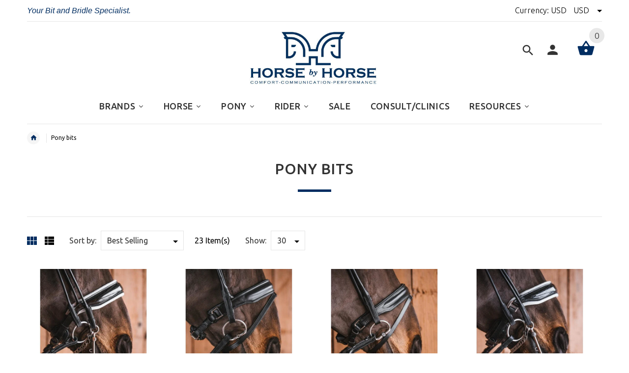

--- FILE ---
content_type: text/html; charset=utf-8
request_url: https://horsebyhorse.com/collections/pony-bits
body_size: 42415
content:
<!doctype html>
<!--[if lt IE 7]><html class="no-js ie6 oldie" lang="en"><![endif]-->
<!--[if IE 7]><html class="no-js ie7 oldie" lang="en"><![endif]-->
<!--[if IE 8]><html class="no-js ie8 oldie" lang="en"><![endif]-->
<!--[if gt IE 8]><!--><html lang="en"><!--<![endif]-->
<head>


  <!-- Infinite Options Faster Loading Script by ShopPad -->
  <script src="//d1liekpayvooaz.cloudfront.net/apps/customizery/customizery.js?shop=horse-by-horse.myshopify.com"></script>
  
  <!-- v2.1.5 -->
  <meta charset="utf-8">
  <!--[if IE]>
<meta http-equiv="X-UA-Compatible" content="IE=edge">
<![endif]-->
  <meta name="viewport" content="width=device-width, initial-scale=1.0">
  <meta name="keywords" content="Shopify Template" />
  <meta name="author" content="etheme.com">
  <!-- Social meta ================================================== -->
  

  <meta property="og:type" content="website">
  <meta property="og:title" content="Pony Bits">
  <meta property="og:url" content="https://horsebyhorse.com/collections/pony-bits">
  




<meta property="og:site_name" content="Horse By Horse">



  <meta name="twitter:card" content="summary">






  <title>Pony Bits &ndash; Horse By Horse</title>
  
  <link rel="canonical" href="https://horsebyhorse.com/collections/pony-bits" />
  
  <link rel="shortcut icon" href="//horsebyhorse.com/cdn/shop/t/7/assets/favicon.png?v=89573801484223449611635267899" type="image/x-icon" />
  
  
  	<link href='https://fonts.googleapis.com/css?family=Ubuntu:400,300,700,500' rel='stylesheet' type='text/css'>
  
  
  <link href="//horsebyhorse.com/cdn/shop/t/7/assets/slick.css?v=96730455721061752051635267934" rel="stylesheet" type="text/css" media="all" />
<link href="//horsebyhorse.com/cdn/shop/t/7/assets/slick-theme.css?v=46761476101705646951635267934" rel="stylesheet" type="text/css" media="all" />
<link href="//horsebyhorse.com/cdn/shop/t/7/assets/magnific-popup.css?v=161367216293826210151635267923" rel="stylesheet" type="text/css" media="all" />

<link href="//horsebyhorse.com/cdn/shop/t/7/assets/settings.css?v=60780944865332802341635267933" rel="stylesheet" type="text/css" media="all" />

<link href="//horsebyhorse.com/cdn/shop/t/7/assets/style.css?v=14674355032718268941764627276" rel="stylesheet" type="text/css" media="all" />


<link href="//horsebyhorse.com/cdn/shop/t/7/assets/css-liquid.css?v=28557260199056291791636123848" rel="stylesheet" type="text/css" media="all" />
<link href="//horsebyhorse.com/cdn/shop/t/7/assets/custom.css?v=108467703742877809841636573864" rel="stylesheet" type="text/css" media="all" />
<link href="//horsebyhorse.com/cdn/shop/t/7/assets/stylefont.css?v=73402669988101712791635267940" rel="stylesheet" type="text/css" media="all" />


  <script src="//horsebyhorse.com/cdn/shop/t/7/assets/vendor.js?v=31866098508433868681635267944" type="text/javascript"></script>

  <script src="//horsebyhorse.com/cdn/shop/t/7/assets/jquery.cookie.js?v=177500111459531585031635267914" type="text/javascript"></script>
  
  
  <!-- starapps_scripts_start -->
<!-- This code is automatically managed by StarApps Studio -->
<!-- Please contact support@starapps.studio for any help -->

<script type="text/javascript" src="https://bcdn.starapps.studio/apps/via/horse-by-horse/script-1649321654.js?shop=horse-by-horse.myshopify.com" async></script>
<!-- starapps_scripts_end -->
<script>window.performance && window.performance.mark && window.performance.mark('shopify.content_for_header.start');</script><meta id="shopify-digital-wallet" name="shopify-digital-wallet" content="/21166793/digital_wallets/dialog">
<meta name="shopify-checkout-api-token" content="74fc5c90b22d06cdc282b3b2613585d3">
<meta id="in-context-paypal-metadata" data-shop-id="21166793" data-venmo-supported="true" data-environment="production" data-locale="en_US" data-paypal-v4="true" data-currency="USD">
<link rel="alternate" type="application/atom+xml" title="Feed" href="/collections/pony-bits.atom" />
<link rel="alternate" type="application/json+oembed" href="https://horsebyhorse.com/collections/pony-bits.oembed">
<script async="async" src="/checkouts/internal/preloads.js?locale=en-US"></script>
<link rel="preconnect" href="https://shop.app" crossorigin="anonymous">
<script async="async" src="https://shop.app/checkouts/internal/preloads.js?locale=en-US&shop_id=21166793" crossorigin="anonymous"></script>
<script id="apple-pay-shop-capabilities" type="application/json">{"shopId":21166793,"countryCode":"US","currencyCode":"USD","merchantCapabilities":["supports3DS"],"merchantId":"gid:\/\/shopify\/Shop\/21166793","merchantName":"Horse By Horse","requiredBillingContactFields":["postalAddress","email","phone"],"requiredShippingContactFields":["postalAddress","email","phone"],"shippingType":"shipping","supportedNetworks":["visa","masterCard","amex","discover","elo","jcb"],"total":{"type":"pending","label":"Horse By Horse","amount":"1.00"},"shopifyPaymentsEnabled":true,"supportsSubscriptions":true}</script>
<script id="shopify-features" type="application/json">{"accessToken":"74fc5c90b22d06cdc282b3b2613585d3","betas":["rich-media-storefront-analytics"],"domain":"horsebyhorse.com","predictiveSearch":true,"shopId":21166793,"locale":"en"}</script>
<script>var Shopify = Shopify || {};
Shopify.shop = "horse-by-horse.myshopify.com";
Shopify.locale = "en";
Shopify.currency = {"active":"USD","rate":"1.0"};
Shopify.country = "US";
Shopify.theme = {"name":"yourstore-v2-1-5 (10\/21)","id":120802181173,"schema_name":"Yourstore","schema_version":"2.0.0","theme_store_id":null,"role":"main"};
Shopify.theme.handle = "null";
Shopify.theme.style = {"id":null,"handle":null};
Shopify.cdnHost = "horsebyhorse.com/cdn";
Shopify.routes = Shopify.routes || {};
Shopify.routes.root = "/";</script>
<script type="module">!function(o){(o.Shopify=o.Shopify||{}).modules=!0}(window);</script>
<script>!function(o){function n(){var o=[];function n(){o.push(Array.prototype.slice.apply(arguments))}return n.q=o,n}var t=o.Shopify=o.Shopify||{};t.loadFeatures=n(),t.autoloadFeatures=n()}(window);</script>
<script>
  window.ShopifyPay = window.ShopifyPay || {};
  window.ShopifyPay.apiHost = "shop.app\/pay";
  window.ShopifyPay.redirectState = null;
</script>
<script id="shop-js-analytics" type="application/json">{"pageType":"collection"}</script>
<script defer="defer" async type="module" src="//horsebyhorse.com/cdn/shopifycloud/shop-js/modules/v2/client.init-shop-cart-sync_BT-GjEfc.en.esm.js"></script>
<script defer="defer" async type="module" src="//horsebyhorse.com/cdn/shopifycloud/shop-js/modules/v2/chunk.common_D58fp_Oc.esm.js"></script>
<script defer="defer" async type="module" src="//horsebyhorse.com/cdn/shopifycloud/shop-js/modules/v2/chunk.modal_xMitdFEc.esm.js"></script>
<script type="module">
  await import("//horsebyhorse.com/cdn/shopifycloud/shop-js/modules/v2/client.init-shop-cart-sync_BT-GjEfc.en.esm.js");
await import("//horsebyhorse.com/cdn/shopifycloud/shop-js/modules/v2/chunk.common_D58fp_Oc.esm.js");
await import("//horsebyhorse.com/cdn/shopifycloud/shop-js/modules/v2/chunk.modal_xMitdFEc.esm.js");

  window.Shopify.SignInWithShop?.initShopCartSync?.({"fedCMEnabled":true,"windoidEnabled":true});

</script>
<script>
  window.Shopify = window.Shopify || {};
  if (!window.Shopify.featureAssets) window.Shopify.featureAssets = {};
  window.Shopify.featureAssets['shop-js'] = {"shop-cart-sync":["modules/v2/client.shop-cart-sync_DZOKe7Ll.en.esm.js","modules/v2/chunk.common_D58fp_Oc.esm.js","modules/v2/chunk.modal_xMitdFEc.esm.js"],"init-fed-cm":["modules/v2/client.init-fed-cm_B6oLuCjv.en.esm.js","modules/v2/chunk.common_D58fp_Oc.esm.js","modules/v2/chunk.modal_xMitdFEc.esm.js"],"shop-cash-offers":["modules/v2/client.shop-cash-offers_D2sdYoxE.en.esm.js","modules/v2/chunk.common_D58fp_Oc.esm.js","modules/v2/chunk.modal_xMitdFEc.esm.js"],"shop-login-button":["modules/v2/client.shop-login-button_QeVjl5Y3.en.esm.js","modules/v2/chunk.common_D58fp_Oc.esm.js","modules/v2/chunk.modal_xMitdFEc.esm.js"],"pay-button":["modules/v2/client.pay-button_DXTOsIq6.en.esm.js","modules/v2/chunk.common_D58fp_Oc.esm.js","modules/v2/chunk.modal_xMitdFEc.esm.js"],"shop-button":["modules/v2/client.shop-button_DQZHx9pm.en.esm.js","modules/v2/chunk.common_D58fp_Oc.esm.js","modules/v2/chunk.modal_xMitdFEc.esm.js"],"avatar":["modules/v2/client.avatar_BTnouDA3.en.esm.js"],"init-windoid":["modules/v2/client.init-windoid_CR1B-cfM.en.esm.js","modules/v2/chunk.common_D58fp_Oc.esm.js","modules/v2/chunk.modal_xMitdFEc.esm.js"],"init-shop-for-new-customer-accounts":["modules/v2/client.init-shop-for-new-customer-accounts_C_vY_xzh.en.esm.js","modules/v2/client.shop-login-button_QeVjl5Y3.en.esm.js","modules/v2/chunk.common_D58fp_Oc.esm.js","modules/v2/chunk.modal_xMitdFEc.esm.js"],"init-shop-email-lookup-coordinator":["modules/v2/client.init-shop-email-lookup-coordinator_BI7n9ZSv.en.esm.js","modules/v2/chunk.common_D58fp_Oc.esm.js","modules/v2/chunk.modal_xMitdFEc.esm.js"],"init-shop-cart-sync":["modules/v2/client.init-shop-cart-sync_BT-GjEfc.en.esm.js","modules/v2/chunk.common_D58fp_Oc.esm.js","modules/v2/chunk.modal_xMitdFEc.esm.js"],"shop-toast-manager":["modules/v2/client.shop-toast-manager_DiYdP3xc.en.esm.js","modules/v2/chunk.common_D58fp_Oc.esm.js","modules/v2/chunk.modal_xMitdFEc.esm.js"],"init-customer-accounts":["modules/v2/client.init-customer-accounts_D9ZNqS-Q.en.esm.js","modules/v2/client.shop-login-button_QeVjl5Y3.en.esm.js","modules/v2/chunk.common_D58fp_Oc.esm.js","modules/v2/chunk.modal_xMitdFEc.esm.js"],"init-customer-accounts-sign-up":["modules/v2/client.init-customer-accounts-sign-up_iGw4briv.en.esm.js","modules/v2/client.shop-login-button_QeVjl5Y3.en.esm.js","modules/v2/chunk.common_D58fp_Oc.esm.js","modules/v2/chunk.modal_xMitdFEc.esm.js"],"shop-follow-button":["modules/v2/client.shop-follow-button_CqMgW2wH.en.esm.js","modules/v2/chunk.common_D58fp_Oc.esm.js","modules/v2/chunk.modal_xMitdFEc.esm.js"],"checkout-modal":["modules/v2/client.checkout-modal_xHeaAweL.en.esm.js","modules/v2/chunk.common_D58fp_Oc.esm.js","modules/v2/chunk.modal_xMitdFEc.esm.js"],"shop-login":["modules/v2/client.shop-login_D91U-Q7h.en.esm.js","modules/v2/chunk.common_D58fp_Oc.esm.js","modules/v2/chunk.modal_xMitdFEc.esm.js"],"lead-capture":["modules/v2/client.lead-capture_BJmE1dJe.en.esm.js","modules/v2/chunk.common_D58fp_Oc.esm.js","modules/v2/chunk.modal_xMitdFEc.esm.js"],"payment-terms":["modules/v2/client.payment-terms_Ci9AEqFq.en.esm.js","modules/v2/chunk.common_D58fp_Oc.esm.js","modules/v2/chunk.modal_xMitdFEc.esm.js"]};
</script>
<script>(function() {
  var isLoaded = false;
  function asyncLoad() {
    if (isLoaded) return;
    isLoaded = true;
    var urls = ["https:\/\/chimpstatic.com\/mcjs-connected\/js\/users\/846de409a1853d9b0e824ad5a\/8f82b3d9297161744a744437e.js?shop=horse-by-horse.myshopify.com","\/\/d1liekpayvooaz.cloudfront.net\/apps\/customizery\/customizery.js?shop=horse-by-horse.myshopify.com","\/\/shopify.privy.com\/widget.js?shop=horse-by-horse.myshopify.com","https:\/\/static.klaviyo.com\/onsite\/js\/klaviyo.js?company_id=QVj87M\u0026shop=horse-by-horse.myshopify.com","https:\/\/static.klaviyo.com\/onsite\/js\/klaviyo.js?company_id=QVj87M\u0026shop=horse-by-horse.myshopify.com","https:\/\/static.klaviyo.com\/onsite\/js\/klaviyo.js?company_id=WFTcRG\u0026shop=horse-by-horse.myshopify.com","https:\/\/static.klaviyo.com\/onsite\/js\/klaviyo.js?company_id=WFTcRG\u0026shop=horse-by-horse.myshopify.com","https:\/\/shopify.livechatinc.com\/api\/v2\/script\/af951ef4-8db8-45e5-bad5-51e88673eea6\/widget.js?shop=horse-by-horse.myshopify.com","https:\/\/fastsimon.akamaized.net\/fast-simon-autocomplete-init.umd.js?mode=shopify\u0026UUID=121a4238-01b3-4719-aefb-d37eaa617dff\u0026store=21166793\u0026shop=horse-by-horse.myshopify.com","https:\/\/cdn.shopify.com\/s\/files\/1\/2116\/6793\/t\/1\/assets\/globo.swatch.init.js?shop=horse-by-horse.myshopify.com","\/\/cdn.shopify.com\/proxy\/771bd577d0324e24c5a6ff18630b7bbf954f69d48555a873daf865f75a3ca1d1\/horse-by-horse.bookthatapp.com\/javascripts\/bta-installed.js?shop=horse-by-horse.myshopify.com\u0026sp-cache-control=cHVibGljLCBtYXgtYWdlPTkwMA"];
    for (var i = 0; i < urls.length; i++) {
      var s = document.createElement('script');
      s.type = 'text/javascript';
      s.async = true;
      s.src = urls[i];
      var x = document.getElementsByTagName('script')[0];
      x.parentNode.insertBefore(s, x);
    }
  };
  if(window.attachEvent) {
    window.attachEvent('onload', asyncLoad);
  } else {
    window.addEventListener('load', asyncLoad, false);
  }
})();</script>
<script id="__st">var __st={"a":21166793,"offset":-18000,"reqid":"0119e3b0-a080-4dbf-918b-ce37c66c8d45-1769211947","pageurl":"horsebyhorse.com\/collections\/pony-bits","u":"e92e17504245","p":"collection","rtyp":"collection","rid":266008756277};</script>
<script>window.ShopifyPaypalV4VisibilityTracking = true;</script>
<script id="captcha-bootstrap">!function(){'use strict';const t='contact',e='account',n='new_comment',o=[[t,t],['blogs',n],['comments',n],[t,'customer']],c=[[e,'customer_login'],[e,'guest_login'],[e,'recover_customer_password'],[e,'create_customer']],r=t=>t.map((([t,e])=>`form[action*='/${t}']:not([data-nocaptcha='true']) input[name='form_type'][value='${e}']`)).join(','),a=t=>()=>t?[...document.querySelectorAll(t)].map((t=>t.form)):[];function s(){const t=[...o],e=r(t);return a(e)}const i='password',u='form_key',d=['recaptcha-v3-token','g-recaptcha-response','h-captcha-response',i],f=()=>{try{return window.sessionStorage}catch{return}},m='__shopify_v',_=t=>t.elements[u];function p(t,e,n=!1){try{const o=window.sessionStorage,c=JSON.parse(o.getItem(e)),{data:r}=function(t){const{data:e,action:n}=t;return t[m]||n?{data:e,action:n}:{data:t,action:n}}(c);for(const[e,n]of Object.entries(r))t.elements[e]&&(t.elements[e].value=n);n&&o.removeItem(e)}catch(o){console.error('form repopulation failed',{error:o})}}const l='form_type',E='cptcha';function T(t){t.dataset[E]=!0}const w=window,h=w.document,L='Shopify',v='ce_forms',y='captcha';let A=!1;((t,e)=>{const n=(g='f06e6c50-85a8-45c8-87d0-21a2b65856fe',I='https://cdn.shopify.com/shopifycloud/storefront-forms-hcaptcha/ce_storefront_forms_captcha_hcaptcha.v1.5.2.iife.js',D={infoText:'Protected by hCaptcha',privacyText:'Privacy',termsText:'Terms'},(t,e,n)=>{const o=w[L][v],c=o.bindForm;if(c)return c(t,g,e,D).then(n);var r;o.q.push([[t,g,e,D],n]),r=I,A||(h.body.append(Object.assign(h.createElement('script'),{id:'captcha-provider',async:!0,src:r})),A=!0)});var g,I,D;w[L]=w[L]||{},w[L][v]=w[L][v]||{},w[L][v].q=[],w[L][y]=w[L][y]||{},w[L][y].protect=function(t,e){n(t,void 0,e),T(t)},Object.freeze(w[L][y]),function(t,e,n,w,h,L){const[v,y,A,g]=function(t,e,n){const i=e?o:[],u=t?c:[],d=[...i,...u],f=r(d),m=r(i),_=r(d.filter((([t,e])=>n.includes(e))));return[a(f),a(m),a(_),s()]}(w,h,L),I=t=>{const e=t.target;return e instanceof HTMLFormElement?e:e&&e.form},D=t=>v().includes(t);t.addEventListener('submit',(t=>{const e=I(t);if(!e)return;const n=D(e)&&!e.dataset.hcaptchaBound&&!e.dataset.recaptchaBound,o=_(e),c=g().includes(e)&&(!o||!o.value);(n||c)&&t.preventDefault(),c&&!n&&(function(t){try{if(!f())return;!function(t){const e=f();if(!e)return;const n=_(t);if(!n)return;const o=n.value;o&&e.removeItem(o)}(t);const e=Array.from(Array(32),(()=>Math.random().toString(36)[2])).join('');!function(t,e){_(t)||t.append(Object.assign(document.createElement('input'),{type:'hidden',name:u})),t.elements[u].value=e}(t,e),function(t,e){const n=f();if(!n)return;const o=[...t.querySelectorAll(`input[type='${i}']`)].map((({name:t})=>t)),c=[...d,...o],r={};for(const[a,s]of new FormData(t).entries())c.includes(a)||(r[a]=s);n.setItem(e,JSON.stringify({[m]:1,action:t.action,data:r}))}(t,e)}catch(e){console.error('failed to persist form',e)}}(e),e.submit())}));const S=(t,e)=>{t&&!t.dataset[E]&&(n(t,e.some((e=>e===t))),T(t))};for(const o of['focusin','change'])t.addEventListener(o,(t=>{const e=I(t);D(e)&&S(e,y())}));const B=e.get('form_key'),M=e.get(l),P=B&&M;t.addEventListener('DOMContentLoaded',(()=>{const t=y();if(P)for(const e of t)e.elements[l].value===M&&p(e,B);[...new Set([...A(),...v().filter((t=>'true'===t.dataset.shopifyCaptcha))])].forEach((e=>S(e,t)))}))}(h,new URLSearchParams(w.location.search),n,t,e,['guest_login'])})(!0,!0)}();</script>
<script integrity="sha256-4kQ18oKyAcykRKYeNunJcIwy7WH5gtpwJnB7kiuLZ1E=" data-source-attribution="shopify.loadfeatures" defer="defer" src="//horsebyhorse.com/cdn/shopifycloud/storefront/assets/storefront/load_feature-a0a9edcb.js" crossorigin="anonymous"></script>
<script crossorigin="anonymous" defer="defer" src="//horsebyhorse.com/cdn/shopifycloud/storefront/assets/shopify_pay/storefront-65b4c6d7.js?v=20250812"></script>
<script data-source-attribution="shopify.dynamic_checkout.dynamic.init">var Shopify=Shopify||{};Shopify.PaymentButton=Shopify.PaymentButton||{isStorefrontPortableWallets:!0,init:function(){window.Shopify.PaymentButton.init=function(){};var t=document.createElement("script");t.src="https://horsebyhorse.com/cdn/shopifycloud/portable-wallets/latest/portable-wallets.en.js",t.type="module",document.head.appendChild(t)}};
</script>
<script data-source-attribution="shopify.dynamic_checkout.buyer_consent">
  function portableWalletsHideBuyerConsent(e){var t=document.getElementById("shopify-buyer-consent"),n=document.getElementById("shopify-subscription-policy-button");t&&n&&(t.classList.add("hidden"),t.setAttribute("aria-hidden","true"),n.removeEventListener("click",e))}function portableWalletsShowBuyerConsent(e){var t=document.getElementById("shopify-buyer-consent"),n=document.getElementById("shopify-subscription-policy-button");t&&n&&(t.classList.remove("hidden"),t.removeAttribute("aria-hidden"),n.addEventListener("click",e))}window.Shopify?.PaymentButton&&(window.Shopify.PaymentButton.hideBuyerConsent=portableWalletsHideBuyerConsent,window.Shopify.PaymentButton.showBuyerConsent=portableWalletsShowBuyerConsent);
</script>
<script data-source-attribution="shopify.dynamic_checkout.cart.bootstrap">document.addEventListener("DOMContentLoaded",(function(){function t(){return document.querySelector("shopify-accelerated-checkout-cart, shopify-accelerated-checkout")}if(t())Shopify.PaymentButton.init();else{new MutationObserver((function(e,n){t()&&(Shopify.PaymentButton.init(),n.disconnect())})).observe(document.body,{childList:!0,subtree:!0})}}));
</script>
<link id="shopify-accelerated-checkout-styles" rel="stylesheet" media="screen" href="https://horsebyhorse.com/cdn/shopifycloud/portable-wallets/latest/accelerated-checkout-backwards-compat.css" crossorigin="anonymous">
<style id="shopify-accelerated-checkout-cart">
        #shopify-buyer-consent {
  margin-top: 1em;
  display: inline-block;
  width: 100%;
}

#shopify-buyer-consent.hidden {
  display: none;
}

#shopify-subscription-policy-button {
  background: none;
  border: none;
  padding: 0;
  text-decoration: underline;
  font-size: inherit;
  cursor: pointer;
}

#shopify-subscription-policy-button::before {
  box-shadow: none;
}

      </style>

<script>window.performance && window.performance.mark && window.performance.mark('shopify.content_for_header.end');</script><meta name="format-detection" content="telephone=no">
<meta name="format-detection" content="date=no">
<meta name="format-detection" content="address=no">
<link href="//horsebyhorse.com/cdn/shop/t/7/assets/globo.swatch.css?v=12357917217648558821649080766" rel="stylesheet" type="text/css" media="all" /><script>
  window.Globo      = window.Globo || {};
  Globo.moneyFormat = "${{amount}}";
  Globo.GloboMoneyFormat = "${{amount}}";
  Globo.shopCurrency = "USD";
  Globo.assetsUrl = "//horsebyhorse.com/cdn/shop/t/7/assets/";
  Globo.filesUrl = "//horsebyhorse.com/cdn/shop/files/";
  var GSCollection = GSCollection || {};
    var GloboSwatchConfig = {
        page: "collection",
        shop: {
        name: "Horse By Horse",
        url: "https://horsebyhorse.com",
        domain: "horse-by-horse.myshopify.com",
        themeStoreId: "",
        themeName: "yourstore-v2-1-5 (10/21)",
        themeVersion: "2.0.0",
        },
            }
    
</script>
<script src=//horsebyhorse.com/cdn/shop/t/7/assets/globo.swatch.data.min.js?v=90715925168428171331649147476 ></script>
<script id="globoSwatchProductDetail" type="template/html">

{% assign variant_size = product.variants | size %}
{% if configs.show_one_variant %}
{% assign allow_show_one = 0 %}
{% else %}
{% assign allow_show_one = 1 %}
{% endif %}
{% if variant_size > allow_show_one %}

{% assign swatch_shape = configs.style_product_page_swatch.swatch_shape %}
{% if swatch_shape == "circle" %}
{% assign class_swatch_shape = "globo-detail-style-circle" %}
{% elsif swatch_shape == "square" %}
{% assign class_swatch_shape = "globo-detail-style-square" %}
{% endif %}

{% assign swatch_size = configs.style_product_page_swatch.swatch_size %}
{% if swatch_size == "small" %}
{% assign class_swatch_size = "globo-detail-size-small" %}
{% elsif swatch_size == "medium" %}
{% assign class_swatch_size = "globo-detail-size-medium" %}
{% elsif swatch_size == "large" %}
{% assign class_swatch_size = "globo-detail-size-large" %}
{% endif %}

{% assign border_style = configs.style_product_page_swatch.border_style %}
{% if border_style == "none" %}
{% assign class_border_style = "globo-detail-border-style-none" %}
{% elsif border_style == "single" %}
{% assign class_border_style = "globo-detail-border-style-single" %}
{% elsif border_style == "double" %}
{% assign class_border_style = "globo-detail-border-style-double" %}
{% endif %}

{% assign hover_effects = configs.style_product_page_swatch.hover_effects.background %}
{% if hover_effects == "no effect" %}
{% assign class_hover_effects = "globo-detail-hover-effects-none" %}
{% elsif hover_effects == "add glow" %}
{% assign class_hover_effects = "globo-detail-border-effects-glow" %}
{% elsif hover_effects == "add shadow" %}
{% assign class_hover_effects = "globo-detail-border-effects-shadow" %}
{% endif %}

{% assign hover_effects_zoom = configs.style_product_page_swatch.hover_effects.zoom_image %}
{% if hover_effects_zoom == "zoom" %}
{% assign class_hover_effects_zoom = "globo-detail-hover-effects-zoom" %}
{% endif %}

{% assign size_change = configs.style_product_page_swatch.hover_effects.size_change %}
{% if size_change == "reduce size" %}
{% assign class_size_change = "globo-detail-hover-size_change-reduce" %}
{% elsif size_change == "increase size" %}
{% assign class_size_change = "globo-detail-hover-size_change-increase" %}
{% endif %}

{% assign button_corner = configs.style_product_page_button.button_corner %}
{% if button_corner == "rounded" %}
{% assign class_button_corner = "globo-detail-button-style-rounded" %}
{% endif %}

{% assign button_size = configs.style_product_page_button.button_size %}
{% if button_size == "small" %}
{% assign class_button_size = "globo-detail-button-size-small" %}
{% elsif button_size == "medium" %}
{% assign class_button_size = "globo-detail-button-size-medium" %}
{% elsif button_size == "large" %}
{% assign class_button_size = "globo-detail-button-size-large" %}
{% endif %}

{% assign text_style = configs.style_product_page_button.text_style %}
{% if text_style == "lowercase" %}
{% assign class_text_style = "globo-detail-text-style-lowercase" %}
{% elsif text_style == "uppercase" %}
{% assign class_text_style = "globo-detail-text-style-uppercase" %}
{% endif %}

{% assign hover_effects_button = configs.style_product_page_button.hover_effects.background %}
{% if hover_effects_button == "add glow" %}
{% assign class_hover_effects_button = "globo-detail-button-effects-glow" %}
{% elsif hover_effects_button == "add shadow" %}
{% assign class_hover_effects_button = "globo-detail-button-effects-shadow" %}
{% endif %}

{% assign stylesoldout = configs.styleSoldout %}
{% if stylesoldout == "hide" %}
{% assign class_stylesoldout = "globo-sold-out-hide" %}
{% elsif stylesoldout == "opacity" %}
{% assign class_stylesoldout = "globo-sold-out-opacity" %}
{% elsif stylesoldout == "cross out" %}
{% assign class_stylesoldout = "globo-sold-out-cross-out" %}
{% endif %}

{% assign alignContent = configs.align_content %}
{% if alignContent == "left" %}
{% assign class_alignContent = "globo-align-content-left" %}
{% elsif alignContent == "center" %}
{% assign class_alignContent = "globo-align-content-center" %}
{% elsif alignContent == "right" %}
{% assign class_alignContent = "globo-align-content-right" %}
{% endif %}

{% assign first_available_variant = false %}
{% for variant in product.variants %}
{% if !first_available_variant and variant.available %}{% assign first_available_variant = variant %}{% endif %}
{% endfor %}
{% unless first_available_variant %}{% assign first_available_variant = product.variants[0] %}{% endunless %}
<div class="{{ class_alignContent }}">
  <div class="globo-product-swatch-price" style="display: none;">
    <span class="gsw-product_price-container">
      <span class="globo-cs-product_price">{{first_available_variant.price | money }}</span>
      <span class="globo-cs-product_oldprice">{% if first_available_variant.compare_at_price > first_available_variant.price %}{{first_available_variant.compare_at_price | money }}{% endif %}</span>
    </span>
  </div>
  <ul class="globo-swatch-detail-lists-price" style="display: none;">
    {% for variant in product.variants %}
    <li data-value="{{ variant.id }}"><span class="gw-li-price">{{ variant.price | money }}</span> {% if variant.compare_at_price > variant.price %}<span class="gw-li-compareprice">{{ variant.compare_at_price | money }}</span>{% endif %}</li>
    {% endfor %}
  </ul>
  <div class="globo-swatch-list">
    {% assign option_index = 0 %}
    {% for option in product.options %}
    {% assign is_color = false %}
    {% assign option_index = forloop.index0 %}
    {% assign displayStyle = configs.displayStyles[option] %}
    {% assign sortOption = configs.listOrderOptions[option] %}
    {% if option != "Title" %}
    <div class="swatch--gl clearfix" data-option-index="{{ option_index }}" {% if configs.sortOption %}data-order="{{ sortOption }}"{% endif %}>
      {% assign values = "" %}
      {% assign values_available = "" %}
      {% if displayStyle == 1 %}
      <label for="pa_{{ option | handleize }}" class="name-option" data-name="{{ option }}">{{ option }}<span class="name-variant"></span></label>
      <ul class="value g-variant-color-detail">
        {% for variant in product.variants %}
        {% assign value_available = variant.options[option_index] %}
        {% unless values_available contains value_available or variant.available == false %}
        {% assign values_available = values_available | append: "," | append: value_available %}
        {% assign values_available = values_available | split: "," %}
        {% endunless %}
        {% endfor %}
        
        {% for variant in product.variants %}
        {% assign value = variant.options[option_index] %}
        {% assign option_value = option | append: "-" | append: value %}
        {% unless values contains value %}
        {% assign values = values | append: "," | append: value %}
        {% assign values = values | split: "," %}
        <li class="select-option {{ class_stylesoldout }} {% if values_available contains value %}available{% else %}globo-out-of-stock{% endif %}" data-attribute="pa_{{ value | handleize }}" data-value="{{ value | escape }}">
          <input id="swatch-detail-{{ variant.id }}-{{ option_index }}-{{ value | handle }}" data-variantId="{{ variant.id }}" type="radio" name="option-globo-{{ option_index }}" value="{{ value | escape }}" {% if configs.enableMandatory == false %}{% if forloop.first %} checked{% endif %}{% else %}required{% endif %} />
          <label title="{{ value }}" for="swatch-detail-{{ variant.id }}-{{ option_index }}-{{ value | handle }}"
                 class="swatch-anchor swatch-other
                        {% if configs.displaySelectType[option_value] == 3 or configs.displaySelectType[option_value] == 4 %}{{ class_hover_effects_zoom }}{% endif %}
                        {% if configs.displaySelectType[option_value] >= 1 and configs.displaySelectType[option_value] <= 4 %}{% if configs.displayColors[option_value] or configs.displayColorsImage[option_value] %}globo-border-color-swatch {{ class_swatch_shape }} {{ class_swatch_size }} {{ class_border_style }} {{ class_hover_effects }} {{ class_size_change }}{% else %} globo-style--button {{ class_button_corner }} {{ class_button_size }} {{ class_text_style }} {{ class_hover_effects_button }}{% endif %}
                        {% endif %}"
                 style="display: block;
                        {% if configs.displayColors[option_value] %}background-color: {{ configs.displayColors[option_value] }}; font-size: 0;
                        {% if configs.displaySelectType[option_value] == 2 %}{% if configs.displayColors2[option_value] %}background: linear-gradient( -45deg, {{ configs.displayColors2[option_value] }} 50%, {{ configs.displayColors[option_value] }} 50% );{% endif %}{% endif %}{% endif %}
                        {% if configs.displaySelectType[option_value] == 3 or configs.displaySelectType[option_value] == 4 %}{% if configs.displayColorsImage[option_value] or configs.displayColorsImageUrl[option_value] %}font-size: 0; background-size: contain; background-position: center; background-repeat: no-repeat;{% endif %}{% endif %}
                        {% if configs.displaySelectType[option_value] == 3 %}{% if configs.displayColorsImage[option_value] %}background-image: url({{ configs.displayColorsImage[option_value] | asset_url  | img_url: "200x" | replace: "\"", ""}});{% endif %}{% endif %}
                        {% if configs.displaySelectType[option_value] == 4 %}{% if configs.displayColorsImageUrl[option_value] %}background-image: url({{ configs.displayColorsImageUrl[option_value] | asset_url  | img_url: "200x" | replace: "\"", ""}});{% endif %}{% endif %}"
                 data-option-value="{{configs.displaySelectType[option_value]}}">
            <span class="attr-title-hover">{{ value | escape }}</span>
            {{ value }}
          </label>
        </li>
        {% endunless %}
        {% endfor %}
      </ul>
      {% elsif displayStyle == 2 %}
      <label for="pa_{{ option | handleize }}" class="name-option" data-name="{{ option }}">{{ option }}<span class="name-variant"></span></label>
      <ul class="value g-variant-color-detail">
        {% for variant in product.variants %}
        {% assign value_available = variant.options[option_index] %}
        {% unless values_available contains value_available or variant.available == false %}
        {% assign values_available = values_available | append: "," | append: value_available %}
        {% assign values_available = values_available | split: "," %}
        {% endunless %}
        {% endfor %}
        
        {% for variant in product.variants %}
        {% assign value = variant.options[option_index] %}
        {% unless values contains value %}
        {% assign values = values | append: "," | append: value %}
        {% assign values = values | split: "," %}
        <li class="select-option {{ class_stylesoldout }} {% if values_available contains value %}available{% else %}globo-out-of-stock{% endif %}" data-attribute="pa_{{ value | handleize }}" data-value="{{ value | escape }}" {% if variant.featured_image.src %}data-image={{ variant.featured_image.src | img_url:"1024x1024" }}{% endif %}>
          <input id="swatch-detail-{{ variant.id }}-{{ option_index }}-{{ value | handle }}" data-variantId="{{ variant.id }}" type="radio" name="option-globo-{{ option_index }}" value="{{ value | escape }}" {% if configs.enableMandatory == false %}{% if forloop.first %} checked{% endif %}{% else %}required{% endif %} />
          <label title="{{ value }}" for="swatch-detail-{{ variant.id }}-{{ option_index }}-{{ value | handle }}" class="swatch-anchor swatch-other globo-border-color-swatch {{ class_swatch_shape }} {{ class_swatch_size }} {{ class_border_style }} {{ class_hover_effects }} {{ class_hover_effects_zoom }} {{ class_size_change }}" {% if variant.featured_image.src %}style="display: block; background-size: contain; background-position: center; background-repeat: no-repeat; background-image: url({{ variant.featured_image.src | img_url:"200x" }});"{% endif %}>
            <span class="attr-title-hover">{{ value | escape }}</span>
          </label>
        </li>
        {% endunless %}
        {% endfor %}
      </ul>
      {% elsif displayStyle == 3 %}
      <label for="pa_{{ option | handleize }}" class="name-option" data-name="{{ option }}">{{ option }}<span class="name-variant"></span></label>
      <ul class="value">
        {% for variant in product.variants %}
        {% assign value_available = variant.options[option_index] %}
        {% unless values_available contains value_available or variant.available == false %}
        {% assign values_available = values_available | append: "," | append: value_available %}
        {% assign values_available = values_available | split: "," %}
        {% endunless %}
        {% endfor %}
        
        {% for variant in product.variants %}
        {% assign value = variant.options[option_index] %}
        {% unless values contains value %}
        {% assign values = values | append: "," | append: value %}
        {% assign values = values | split: "," %}
        <li class="select-option {{ class_stylesoldout }} {% if values_available contains value %}available{% else %}globo-out-of-stock{% endif %}" data-attribute="pa_{{ value | handleize }}" data-value="{{ value | escape }}">
          <input id="swatch-detail-{{ variant.id }}-{{ option_index }}-{{ value | handle }}" data-variantId="{{ variant.id }}" type="radio" name="option-globo-{{ option_index }}" value="{{ value | escape }}"  {% if configs.enableMandatory == false %}{% if forloop.first %} checked{% endif %}{% else %}required{% endif %} />
          <label title="{{ value }}" for="swatch-detail-{{ variant.id }}-{{ option_index }}-{{ value | handle }}" class="swatch-anchor swatch-other globo-style--button {{ class_button_corner }} {{ class_button_size }} {{ class_text_style }} {{ class_hover_effects_button }}">
            <span class="attr-title-hover">{{ value | escape }}</span>
            {{ value }}
          </label>
        </li>
        {% endunless %}
        {% endfor %}
      </ul>
      {% elsif displayStyle == 4 %}
      <label for="pa_{{ option | handleize }}" class="name-option" data-name="{{ option }}">{{ option }}<span class="name-variant"></span></label>
      <div class="dropdown-selector">
      <ul class="value ul-globo-dropdown-option">
        {% if configs.enableMandatory == true %}
        <li class="swatches-options select-option--dropdown select-option select-globo-init">
          <input id="swatch-detail-select-an-option-{{ option | handleize }}" data-variantId="{{ variant.id }}" type="radio" value="" name="option-globo-{{ option_index }}" />
          <label for="swatch-detail-select-an-option-{{ option | handleize }}" class="swatch-anchor swatch-other">
            Select an option
          </label>
          <span class="globo-arrow-select"></span>
        </li>
        {% endif %}
        {% for variant in product.variants %}
        {% assign value_available = variant.options[option_index] %}
        {% unless values_available contains value_available or variant.available == false %}
        {% assign values_available = values_available | append: "," | append: value_available %}
        {% assign values_available = values_available | split: "," %}
        {% endunless %}
        {% endfor %}
        
        {% for variant in product.variants %}
        {% assign value = variant.options[option_index] %}
        {% unless values contains value %}
        {% assign values = values | append: "," | append: value %}
        {% assign values = values | split: "," %}

        <li class="swatches-options select-option--dropdown select-option {% if values_available contains value %}available{% else %}soldout{% endif %}" data-attribute="pa_{{ value | handleize }}">
          <input  id="swatch-detail-{{ variant.id }}-{{ option_index }}-{{ value | handle }}" type="radio" name="option-globo-{{ option_index }}" value="{{ value | escape }}" />
          <label title="{{ value | escape }}" for="swatch-detail-{{ variant.id }}-{{ option_index }}-{{ value | handle }}" class="swatch-anchor swatch-other">
            {{ value }}
          </label>
          <span class="globo-arrow-select"></span>
        </li>

        {% endunless %}
        {% endfor %}
      </ul>
      </div>
      {% endif %}
      {% if configs.enableMandatory %}<div class="errorOptions" data-nameinput="option-globo-{{ option_index }}"></div>{% endif %}
    </div>
    {% endif %}
    {% endfor %}
  </div>
  {% if configs.showNumberStock %}
  <div class="globo-number-stock-variant"></div>
  {% endif %}
</div>
{% endif %}

</script>
<script id="globoSwatchCollection"   type="template/html">
    {% assign variant_size = product.variants | size %}
    {% if configs.show_one_variant %}
    {% assign allow_show_one = 0 %}
    {% else %}
    {% assign allow_show_one = 1 %}
    {% endif %}
    {% if variant_size > allow_show_one %}

        {% assign swatch_shape = configs.style_collection_page_swatch.swatch_shape %}
		{% if swatch_shape == "circle" %}
		{% assign class_swatch_shape = "globo-style-circle" %}
		{% elsif swatch_shape == "square" %}
  		{% assign class_swatch_shape = "globo-style-square" %}
		{% endif %}

		{% assign swatch_size = configs.style_collection_page_swatch.swatch_size %}
        {% if swatch_size == "small" %}
        {% assign class_swatch_size = "globo-size-small" %}
        {% elsif swatch_size == "medium" %}
        {% assign class_swatch_size = "globo-size-medium" %}
        {% elsif swatch_size == "large" %}
        {% assign class_swatch_size = "globo-size-large" %}
        {% endif %}

		{% assign border_style = configs.style_collection_page_swatch.border_style %}
        {% if border_style == "none" %}
        {% assign class_border_style = "globo-border-style-none" %}
        {% elsif border_style == "single" %}
        {% assign class_border_style = "globo-border-style-single" %}
        {% elsif border_style == "double" %}
        {% assign class_border_style = "globo-border-style-double" %}
        {% endif %}

		{% assign hover_effects = configs.style_collection_page_swatch.hover_effects.background %}
        {% if hover_effects == "no effect" %}
        {% assign class_hover_effects = "globo-hover-effects-none" %}
        {% elsif hover_effects == "add glow" %}
        {% assign class_hover_effects = "globo-border-effects-glow" %}
        {% elsif hover_effects == "add shadow" %}
        {% assign class_hover_effects = "globo-border-effects-shadow" %}
        {% endif %}

		{% assign hover_effects_zoom = configs.style_collection_page_swatch.hover_effects.zoom_image %}
        {% if hover_effects_zoom == "zoom" %}
        {% assign class_hover_effects_zoom = "globo-hover-effects-zoom" %}
		{% endif %}

        {% assign size_change = configs.style_collection_page_swatch.hover_effects.size_change %}
        {% if size_change == "reduce size" %}
        {% assign class_size_change = "globo-hover-size_change-reduce" %}
        {% elsif size_change == "increase size" %}
        {% assign class_size_change = "globo-hover-size_change-increase" %}
        {% endif %}

		{% assign button_corner = configs.style_collection_page_button.button_corner %}
		{% if button_corner == "rounded" %}
		{% assign class_button_corner = "globo-button-style-rounded" %}
		{% endif %}

        {% assign button_size = configs.style_collection_page_button.button_size %}
        {% if button_size == "small" %}
        {% assign class_button_size = "globo-button-size-small" %}
        {% elsif button_size == "medium" %}
        {% assign class_button_size = "globo-button-size-medium" %}
        {% elsif button_size == "large" %}
        {% assign class_button_size = "globo-button-size-large" %}
        {% endif %}

        {% assign text_style = configs.style_collection_page_button.text_style %}
        {% if text_style == "lowercase" %}
        {% assign class_text_style = "globo-text-style-lowercase" %}
        {% elsif text_style == "uppercase" %}
        {% assign class_text_style = "globo-text-style-uppercase" %}
        {% endif %}

        {% assign hover_effects_button = configs.style_collection_page_button.hover_effects.background %}
        {% if hover_effects_button == "add glow" %}
        {% assign class_hover_effects_button = "globo-button-effects-glow" %}
        {% elsif hover_effects_button == "add shadow" %}
        {% assign class_hover_effects_button = "globo-button-effects-shadow" %}
        {% endif %}

        {% assign stylesoldout = configs.styleSoldout %}
        {% if stylesoldout == "hide" %}
        {% assign class_stylesoldout = "globo-sold-out-hide" %}
        {% elsif stylesoldout == "opacity" %}
        {% assign class_stylesoldout = "globo-sold-out-opacity" %}
        {% elsif stylesoldout == "cross out" %}
        {% assign class_stylesoldout = "globo-sold-out-cross-out" %}
        {% endif %}

        {% assign alignContent = configs.align_content %}
        {% if alignContent == "left" %}
        {% assign class_alignContent = "globo-align-content-left" %}
        {% elsif alignContent == "center" %}
        {% assign class_alignContent = "globo-align-content-center" %}
        {% elsif alignContent == "right" %}
        {% assign class_alignContent = "globo-align-content-right" %}
        {% endif %}

		<div class="{{ class_alignContent }}">
          {% assign first_available_variant = false %}
          {% for variant in product.variants %}
            {% if !first_available_variant and variant.available %}{% assign first_available_variant = variant %}{% endif %}
          {% endfor %}
          {% unless first_available_variant %}{% assign first_available_variant = product.variants[0] %}{% endunless %}
          <div class="globo-collection-swatch-price">
            <span class="gsw-product_price-container">
              <span class="globo-cs-product_price">{{ first_available_variant.price | money }}</span>
              <span class="globo-cs-product_oldprice">{% if first_available_variant.compare_at_price > first_available_variant.price %}{{first_available_variant.compare_at_price | money }}{% endif %}</span>
            </span>
          </div>
          {% assign option_index = 0 %}
          <div class="globo-swatch-list">
          {% for option in product.options %}
          	{% assign isEnable = false %}
          	{% assign visibleOptions = configs.visibleOptions %}
          	{% assign option_index = forloop.index0 %}
          	{% if visibleOptions contains option %}
              	{% assign isEnable = true %}
              {% endif %}
              {% assign displayStyle = configs.displayStyles[option] %}
              {% assign sortOption = configs.listOrderOptions[option] %}

          	{% if isEnable and option != "Title" %}
            <div class="swatch--gl clearfix" data-option-index="{{ option_index }}" {% if configs.sortOption %}data-order="{{ sortOption }}"{% endif %}>
                {% assign values = "" %}
				{% assign values_available = "" %}
                {% if displayStyle == 1 %}
              	  {% if configs.isOptionname %}
                  <label for="pa_{{ option | handleize }}" class="name-option" data-name="{{ option }}">{{ option }}<span class="name-variant"></span></label>
              	  {% endif %}
                  <ul class="ul-swatches-list value g-variant-color {% if configs.carousel == "enable" %}gvowl-carousel owl-carousel{% endif %}">
                    {% assign i = 0 %}
                    {% for variant in product.variants %}
                    {% assign value_available = variant.options[option_index] %}
                    {% unless values_available contains value_available or variant.available == false %}
                    {% assign values_available = values_available | append: "," | append: value_available %}
                    {% assign values_available = values_available | split: "," %}
                    {% endunless %}
                    {% endfor %}
                    
                    {% for variant in product.variants %}
                    {% assign value = variant.options[option_index] %}
                    {% assign option_value = option | append: "-" | append: value %}
                    {% unless values contains value %}
                    {% assign i = i | plus: 1 %}
                    {% assign values = values | append: "," | append: value %}
                    {% assign values = values | split: "," %}
                    {% if i <= configs.limit_variant  or configs.show_limit_variant == false %}
                    <li productId = "{{ product.id }}" {% if variant.featured_image.src %}productImage = {{ variant.featured_image.src | img_url: "grande" }}{% endif %} class="swatches-options {{ class_stylesoldout }} {% if values_available contains value %}available{% else %}globo-out-of-stock{% endif %}" data-attribute="pa_{{ value | handleize }}">
                      <input  id="swatch-{{ variant.id }}-{{ option_index }}-{{ value | handle }}" type="radio" name="option-{{ option_index }}-{{ product.id }}" value="{{ value | escape }}" {% if forloop.first %} checked{% endif %} />
                      <label for="swatch-{{ variant.id }}-{{ option_index }}-{{ value | handle }}" class="swatch-anchor swatch-other
                              {% if configs.displaySelectType[option_value] == 3 or configs.displaySelectType[option_value] == 4 %}{{ class_hover_effects_zoom }}{% endif %}
                              {% if configs.displaySelectType[option_value] >= 1 and configs.displaySelectType[option_value] <= 4 %}{% if configs.displayColors[option_value] or configs.displayColorsImage[option_value] %}globo-border-color-swatch {{ class_swatch_shape }} {{ class_swatch_size }} {{ class_border_style }} {{ class_hover_effects }} {{ class_size_change }}{% else %} globo-style--button {{ class_button_corner }} {{ class_button_size }} {{ class_text_style }} {{ class_hover_effects_button }}{% endif %}
                              {% endif %}"
                              style="display: block;
                              {% if configs.displayColors[option_value] %}background-color: {{ configs.displayColors[option_value] }}; font-size: 0;
                              {% if configs.displaySelectType[option_value] == 2 %}{% if configs.displayColors2[option_value] %}background: linear-gradient( -45deg, {{ configs.displayColors2[option_value] }} 50%, {{ configs.displayColors[option_value] }} 50% );{% endif %}{% endif %}{% endif %}
                              {% if configs.displaySelectType[option_value] == 3 or configs.displaySelectType[option_value] == 4 %}{% if configs.displayColorsImage[option_value] or configs.displayColorsImageUrl[option_value] %}font-size: 0; background-size: contain; background-position: center; background-repeat: no-repeat;{% endif %}{% endif %}
                              {% if configs.displaySelectType[option_value] == 3 %}{% if configs.displayColorsImage[option_value] %}background-image: url({{ configs.displayColorsImage[option_value] | asset_url  | img_url: "200x" }});{% endif %}{% endif %}
                              {% if configs.displaySelectType[option_value] == 4 %}{% if configs.displayColorsImageUrl[option_value] %}background-image: url({{ configs.displayColorsImageUrl[option_value] | asset_url  | img_url: "200x" }});{% endif %}{% endif %}"
                      >
                        <span class="attr-title-hover">{{ value | escape }}</span>
                        {{ value }}
                      </label>
                    </li>
					{% endif %}
                    {% endunless %}
                    {% endfor %}
                    {% if i > configs.limit_variant and configs.show_limit_variant %}
                    <li class="swatches-more" >
                      <label class="swatch-anchor swatch-other globo-border-color-swatch {{ class_swatch_shape }} {{ class_swatch_size }} {{ class_border_style }}">
                        +{{ i | minus: configs.limit_variant }}
                      </label>
                    </li>
                    {% endif %}
                  </ul>
                {% elsif displayStyle == 2 %}
              	  {% if configs.isOptionname %}
                  <label for="pa_{{ option | handleize }}" class="name-option" data-name="{{ option }}">{{ option }}<span class="name-variant"></span></label>
                  {% endif %}
                  <ul class="ul-swatches-list value g-variant-color {% if configs.carousel == "enable" %}gvowl-carousel owl-carousel{% endif %}">
                    {% assign i = 0 %}
                    {% for variant in product.variants %}
                    {% assign value_available = variant.options[option_index] %}
                    {% unless values_available contains value_available or variant.available == false %}
                    {% assign values_available = values_available | append: "," | append: value_available %}
                    {% assign values_available = values_available | split: "," %}
                    {% endunless %}
                    {% endfor %}
                    
                    {% for variant in product.variants %}
                    {% assign value = variant.options[option_index] %}
                    {% unless values contains value %}
                    {% assign i = i | plus: 1 %}
                    {% assign values = values | append: "," | append: value %}
                    {% assign values = values | split: "," %}
                    {% if i <= configs.limit_variant  or configs.show_limit_variant == false %}
                    <li productId = "{{ product.id }}" {% if variant.featured_image.src %}productImage = {{ variant.featured_image.src | img_url: "grande" }}{% endif %} class="swatches-options {{ class_stylesoldout }} {% if values_available contains value %}available{% else %}globo-out-of-stock{% endif %}" data-attribute="pa_{{ value | handleize }}">
                      <input id="swatch-{{ variant.id }}-{{ option_index }}-{{ value | handle }}" type="radio" name="option-{{ option_index }}-{{ product.id }}" value="{{ value | escape }}" {% if forloop.first %} checked{% endif %} />
                      <label title="{{ value | escape }}" for="swatch-{{ variant.id }}-{{ option_index }}-{{ value | handle }}" class="swatch-anchor swatch-other globo-border-color-swatch {{ class_swatch_shape }} {{ class_swatch_size }} {{ class_border_style }} {{ class_hover_effects }} {{ class_hover_effects_zoom }} {{ class_size_change }}" {% if variant.featured_image.src %}style="display: block; background-size: contain; background-position: center; background-repeat: no-repeat; background-image: url({{ variant.featured_image.src | img_url:"200x" }});"{% endif %}>
                        <span class="attr-title-hover">{{ value | escape }}</span>
                      </label>
                    </li>
                    {% endif %}

                    {% endunless %}
                    {% endfor %}
                    {% if i > configs.limit_variant and configs.show_limit_variant %}
                    <li class="swatches-more" >
                      <label class="swatch-anchor swatch-other globo-border-color-swatch {{ class_swatch_shape }} {{ class_swatch_size }} {{ class_border_style }}">
                        +{{ i | minus: configs.limit_variant }}
                      </label>
                    </li>
                    {% endif %}
                  </ul>
                {% elsif displayStyle == 3 %}
              	  {% if configs.isOptionname %}
                  <label for="pa_{{ option | handleize }}" class="name-option" data-name="{{ option }}">{{ option }}<span class="name-variant"></span></label>
                  {% endif %}
                  <ul class="ul-swatches-list value {% if configs.carousel == "enable" %}gvowl-carousel owl-carousel{% endif %}">
                    {% assign i = 0 %}
                    {% for variant in product.variants %}
                    {% assign value_available = variant.options[option_index] %}
                    {% unless values_available contains value_available or variant.available == false %}
                    {% assign values_available = values_available | append: "," | append: value_available %}
                    {% assign values_available = values_available | split: "," %}
                    {% endunless %}
                    {% endfor %}
                    
                    {% for variant in product.variants %}
                    {% assign value = variant.options[option_index] %}
                    {% unless values contains value %}
                    {% assign i = i | plus: 1 %}
                    {% assign values = values | append: "," | append: value %}
                    {% assign values = values | split: "," %}
                    {% if i <= configs.limit_variant  or configs.show_limit_variant == false %}
                    <li productId = "{{ product.id }}" class="swatches-options {{ class_stylesoldout }} {% if values_available contains value %}available{% else %}globo-out-of-stock{% endif %}" data-attribute="pa_{{ value | handleize }}">
                      <input  id="swatch-{{ variant.id }}-{{ option_index }}-{{ value | handle }}" type="radio" name="option-{{ option_index }}-{{ product.id }}" value="{{ value | escape }}" {% if forloop.first %} checked{% endif %} />
                      <label title="{{ value | escape }}" for="swatch-{{ variant.id }}-{{ option_index }}-{{ value | handle }}" class="swatch-anchor swatch-other globo-style--button {{ class_button_corner }} {{ class_button_size }} {{ class_text_style }} {{ class_hover_effects_button }}">
                        <span class="attr-title-hover">{{ value | escape }}</span>
                        {{ value }}
                      </label>
                    </li>
					{% endif %}
                    
                    {% endunless %}
                    {% endfor %}
                    {% if i > configs.limit_variant and configs.show_limit_variant %}
                    <li class="swatches-more" >
                    <label class="swatch-anchor swatch-other globo-style--button {{ class_button_corner }} {{ class_button_size }} {{ class_text_style }}">
                        +{{ i | minus: configs.limit_variant }}
                      </label>
                    </li>
                    {% endif %}
                  </ul>
              	{% elsif displayStyle == 4 %}
                  {% if configs.isOptionname %}
                  <label for="pa_{{ option | handleize }}" class="name-option" data-name="{{ option }}">{{ option }}<span class="name-variant"></span></label>
              	  {% endif %}
                  <div class="dropdown-selector">
                  <ul class="ul-swatches-list value ul-globo-dropdown-option">
                    {% for variant in product.variants %}
                    {% assign value_available = variant.options[option_index] %}
                    {% unless values_available contains value_available or variant.available == false %}
                    {% assign values_available = values_available | append: "," | append: value_available %}
                    {% assign values_available = values_available | split: "," %}
                    {% endunless %}
                    {% endfor %}
                    
                    {% for variant in product.variants %}
                    {% assign value = variant.options[option_index] %}
                    {% unless values contains value %}
                    {% assign values = values | append: "," | append: value %}
                    {% assign values = values | split: "," %}

                    <li productId = "{{ product.id }}" class="select-option--dropdown swatches-options {% if values_available contains value %}available{% else %}globo-out-of-stock{% endif %}" data-attribute="pa_{{ value | handleize }}">
                      <input  id="swatch-{{ variant.id }}-{{ option_index }}-{{ value | handle }}" type="radio" name="option-{{ option_index }}-{{ product.id }}" value="{{ value | escape }}" {% if forloop.first %} checked{% endif %} />
                      <label title="{{ value | escape }}" for="swatch-{{ variant.id }}-{{ option_index }}-{{ value | handle }}" class="swatch-anchor swatch-other">
                        {{ value }}
                      </label>
                      <span class="globo-arrow-select"></span>
                    </li>

                    {% endunless %}
                    {% endfor %}
                  </ul>
                  </div>
                {% endif %}
            </div>
          	{% endif %}
          {% endfor %}
          </div>
          <ul class="globo-swatch-lists-price" style="display: none;">
          {% for variant in product.variants %}
            <li data-value="{{ variant.id }}"><span class="gw-li-price">{{ variant.price | money }}</span> {% if variant.compare_at_price > variant.price %}<span class="gw-li-compareprice">{{ variant.compare_at_price | money }}</span>{% endif %}</li>
          {% endfor %}
          </ul>
           <select name="idGlobo" class="globo-selector-all">
              {% for variant in product.variants %}
             	<option value="{{ variant.id }}" {% if variant.option1 %}data-option1="{{ variant.option1 | escape }}"{% endif %} {% if variant.option2 %}data-option2="{{ variant.option2 | escape }}"{% endif %} {% if variant.option3 %}data-option3="{{ variant.option3 | escape }}"{% endif %} data-available="{{ variant.available }}" data-price="{{ variant.price | money }}" {% if variant.compare_at_price > variant.price %}data-compare-price="{{ variant.compare_at_price | money }}"{% endif %}>{{ variant.title }} - {{ variant.price | money }}</option>
               {% endfor %}
            </select>
          	{% if configs.showAddtocart %}
            {% if product.variants[0].available %}
          		 <button type="button" class="btn btn-globo globo--add-to-cart globo-ajax-form-cart">{{ configs.txtAddtocart }}</button>
            {% else %}
                 <button type="button" class="btn btn-globo globo--add-to-cart globo-ajax-form-cart" disabled="disabled">{% if stylesoldout == "hide" %}{{ configs.txtAddtocart }}{% else %}{{ configs.txtSoldout }}{% endif %}</button>
            {% endif %}
          	{% endif %}
    </div>

    {% endif %}
</script>
<script src=//horsebyhorse.com/cdn/shop/t/7/assets/globo.swatch.min.js?v=43433138764838841781649147815></script>
<script type="text/javascript">
  var add_to_cart_ajax = false;
  if(add_to_cart_ajax) {
    window.addEventListener('DOMContentLoaded', (event) => {
      var show_multiple_currencies = true;
      var cart_type = null;
      var regexCount = /{{ count }}|count|{{count}}/g;
      !function(t){window.addEventListener("globoSwatchProductsUpdateCart",function(e){t('[rv-text="cart.item_count"], .main-sidebar-cart-count, .site-header__cart span#CartCount, .cart_count, #CartToggleItemCount, #site-control .cart > div, .cart-count-number, .js-cart-count, .header-cart-link .header-cart-count, .header-tools .header-cart-count').length&&(t('[rv-text="cart.item_count"], .main-sidebar-cart-count, .site-header__cart span#CartCount, .cart_count, #CartToggleItemCount, #site-control .cart > div, .cart-count-number, .js-cart-count, .header-cart-link .header-cart-count, .header-tools .header-cart-count').text(e.detail.cart.item_count),t(".header-cart-link .header-cart-count").length&&t(".header-cart-link .header-cart-count").addClass("active")),t("#CartCount [data-cart-count]").length?t("#CartCount").removeClass("hide")&&t("#CartCount [data-cart-count]").text(e.detail.cart.item_count):t("[data-header-cart-count]").length?t("[data-header-cart-count]").addClass("visible").attr("data-header-cart-count",e.detail.cart.item_count):"undefined"!=typeof theme&&void 0!==theme.Notify&&void 0!==theme.Notify.open&&t(".site-header__cart-indicator").length?(t(".site-header__cart-indicator").removeClass("hide"),theme.Notify.open("success",!1,!0)):"undefined"!=typeof ajaxCart&&void 0!==ajaxCart.load?("undefined"!=typeof theme&&void 0!==theme.cartType&&"drawer"===theme.cartType||"undefined"!=typeof theme&&void 0!==theme.settings&&void 0!==theme.settings.cartType&&"drawer"===theme.settings.cartType||"undefined"!=typeof theme&&void 0!==theme.data&&void 0!==theme.data.cartMethod&&"page"!==theme.data.cartMethod||t("#CartTemplate").length)&&(ajaxCart.load(),$("#CartLink").length&&$("#CartLink").trigger("click"),$(".js-cart-trigger")&&$(".js-cart-trigger").trigger("click"),$('a.js--drawer-open-right[href="/cart"]')&&$('a.js--drawer-open-right[href="/cart"]').trigger("click")):"undefined"!=typeof Shopify&&void 0!==Shopify.loadQuickCart&&t(".cart-modal-popup").length?(t(".nav-main-cart-amount").text(e.detail.cart.item_count).removeClass("hidden"),"modal"==cart_type&&Shopify.loadQuickCart(e.detail.cart)):t(".cart-item-count").length?t(".cart-item-count").text(e.detail.cart.item_count).addClass("cart-show"):t(".cartItemCount").length?(t("[data-header-cart]").trigger("update",e.detail.cart.items[e.detail.cart.items.length-1].variant_id),t(".cartItemCount").text(e.detail.cart.item_count)):t(".page-header .cartsummary").length||t(".mini-cart-wrapper .mini-cart").length||t("#pageheader .cart-summary .cart-count").length&&t("#mobile-header .cart-count").length||t(".cartContainer #Cart").length||t("#cart-count-desktop").length||t("#cart-count-mobile").length||t(".header-cart__count").length||t(".header-cart .cart-summary").length||t("#pageheader .header-mini-menu").length||t(".toolbar-cart .current-cart").length&&t("#cart-summary").length?t.get("/search",function(e){for(var a=[".page-header .cartsummary",".mini-cart-wrapper .mini-cart","#pageheader .cart-summary .cart-count","#mobile-header .cart-count",".cartContainer #Cart","#cart-count-desktop","#cart-count-mobile",".page-header .header-cart",".docked-navigation-container .header-cart","#pageheader .header-mini-menu",".toolbar-cart .current-cart","#cart-summary"],r=t(t.parseHTML("<div>"+e+"</div>")),n=0;n<a.length;n++)t(a[n]).length&&t(a[n]).html(r.find(a[n]).html());if("undefined"!=typeof theme&&void 0!==theme.checkCurrency&&theme.checkCurrency(),show_multiple_currencies&&"undefined"!=typeof theme&&void 0!==theme.money_container&&"undefined"!=typeof Currency&&void 0!==Currency.convertAll&&t("[name=currencies]").length&&Currency.convertAll(shopCurrency,t("[name=currencies]").first().val(),theme.money_container),t("#pageheader .checkout-link").length){var c=t("#pageheader .checkout-link").addClass("reveal");setTimeout(function(){c.removeClass("reveal")},4e3)}"undefined"!=typeof theme&&void 0!==theme.runMultiCurrency&&theme.runMultiCurrency(),t(".toolbar-cart .current-cart").length&&t("#cart-summary").length&&(setTimeout(function(){t("body").addClass("show-cart-summary")},20),t("#cart-summary.updating, #cart-summary .updating").removeClass("updating"))}):t(".topBar__cart").length&&"undefined"!=typeof Theme&&void 0!==Theme.cart&&void 0!==Theme.cart.refreshMiniCart?Theme.cart.refreshMiniCart(e.detail.cart):t(".Header__CartCount").length?document.dispatchEvent(new CustomEvent("product:added",{bubbles:!0,detail:{quantity:e.detail.ids.length}})):t("#StickyCart").length||t("#CartDrawer").length&&t(".js-drawer-open-cart").length&&"undefined"!=typeof $?$("body").trigger("added.ajaxProduct"):t(".header__cart-count").length?(document.documentElement.dispatchEvent(new CustomEvent("product:added",{bubbles:!0,detail:{quantity:e.detail.ids.length}})),t(document).trigger("theme:cart:updated",[e.detail.cart,!0,!0])):t('[data-js-class="Cart"]').length&&"undefined"!=typeof $?($('[data-js-class="Cart"]').attr("data-has-items",!0).trigger("updateHtml"),$("[data-item-count]").attr("data-item-count",e.detail.cart.item_count).show(),$(".cart--external--total-items").text(e.detail.cart.item_count),$('[data-off-canvas--open="right-sidebar"]').first().trigger("click")):"undefined"!=typeof StyleHatch&&void 0!==StyleHatch.AjaxCart&&void 0!==StyleHatch.AjaxCart.updateCartButton?StyleHatch.AjaxCart.updateCartButton(e.detail.cart):"undefined"!=typeof ajaxifyShopify&&void 0!==ajaxifyShopify.cartUpdateCallback?ajaxifyShopify.cartUpdateCallback(e.detail.cart):t(".cartCost").length&&"undefined"!=typeof slate&&void 0!==slate.Currency&&void 0!==slate.Currency.formatMoney&&"undefined"!=typeof theme&&void 0!==theme.moneyFormat?t(".cartCost").html("(<span class='money'>"+slate.Currency.formatMoney(e.detail.cart.total_price,theme.moneyFormat)+"</span>)").removeClass("hidden-count"):"undefined"!=typeof refreshCart&&t(".cart-button").length?(refreshCart(e.detail.cart),window.setTimeout(function(){t.fancybox.close(),t(".cart-button").click()},500)):t("#CartButton .cart-count-js").length?(t("#CartButton .cart-count-js").text(e.detail.cart.item_count).show().addClass("pulse-cart-icon"),setTimeout(function(){t("#CartButton .cart-count-js").removeClass("pulse-cart-icon")},800)):t("#site-cart .cart-items").length&&t("#site-cart-handle").length?t.ajax({url:"/cart",success:function(a){t("#site-cart .cart-items").html(t(a).find("#site-cart .cart-items .cart-item")),t("#CartTotal").html(t(a).find("#CartTotal").html()),t("#CartDetails").html(t(a).find("#CartDetails").html()),window.sidebarCartAjaxFunctions(),e.detail.ids.length>0&&(1==e.detail.ids.length?t("#site-cart .subtitle").html(t("#site-cart .subtitle").data("added-singular").replace(regexCount,e.detail.ids.length)):t("#site-cart .subtitle").html(t("#site-cart .subtitle").data("added-plural").replace(regexCount,e.detail.ids.length)),t(".cart-menu .count").text(e.detail.cart.item_count)),t(".site-cart-handle a").trigger("click")}}):"undefined"!=typeof Shopify&&void 0!==Shopify.updateQuickCart?Shopify.updateQuickCart(e.detail.cart):t("#meta .count").length&&t(".ajaxCartButton").length?(t("#meta .count").text(e.detail.cart.item_count),t(".ajaxCartButton").trigger("click")):t(".cart .cart-icon").length?t(".cart").addClass("cart--show-indicator"):t(".header-tools-cart").length?t(".header-tools-cart").addClass("cart-has-content"):t('[data-action="open-mini-cart"]').length&&t(".mini-cart").length?t(document).trigger("product.added"):window.location.reload()})}(window.jQuery||window.$);
    });
  }
</script>

  <script src="//horsebyhorse.com/cdn/shopifycloud/storefront/assets/themes_support/option_selection-b017cd28.js" type="text/javascript"></script>
  <script src="//horsebyhorse.com/cdn/shopifycloud/storefront/assets/themes_support/api.jquery-7ab1a3a4.js" type="text/javascript"></script>
  <script src="//horsebyhorse.com/cdn/shop/t/7/assets/cart.api.js?v=160752292597120866881635267895" type="text/javascript"></script>

  
  
  <style>
    /*Footer*/
    
    
    
    body.index .layout-4 .container:first-child,
    body.index .layout-0 .container:first-child {
      border-top: 1px solid #e5e5e5;
      padding-top: 60px;
    }
    footer .subscribe-box input {
      border: 1px solid #e5e5e5;
    }
    
    
    #fitImageInTheme .product__inside__image {
      overflow: hidden;
    }
    #fitImageInTheme .product__inside__image > a:first-child {
      display: flex;
      height: 300px;
      align-items: center;
    }
    #fitImageInTheme .product__inside__image > a:first-child img {
      width: 100%;
    }
    
    
    .breadcrumbs,
    #pageContent {
      visibility:hidden;
      -webkit-transition: opacity .4s ease-out;
      -moz-transition: opacity .4s ease-out;
      -o-transition: opacity .4s ease-out;
      transition: opacity .4s ease-out;
      opacity: 0; 
    }
    .breadcrumbs.show,
    #pageContent.show {
      opacity: 1;
      visibility: visible;
    }
    
    
  </style>

<script type="text/javascript">
  //BOOSTER APPS COMMON JS CODE
  window.BoosterApps = window.BoosterApps || {};
  window.BoosterApps.common = window.BoosterApps.common || {};
  window.BoosterApps.common.shop = {
    permanent_domain: 'horse-by-horse.myshopify.com',
    currency: "USD",
    money_format: "${{amount}}",
    id: 21166793
  };
  

  window.BoosterApps.common.template = 'collection';
  window.BoosterApps.common.cart = {};
  window.BoosterApps.common.vapid_public_key = "BO5RJ2FA8w6MW2Qt1_MKSFtoVpVjUMLYkHb2arb7zZxEaYGTMuLvmZGabSHj8q0EwlzLWBAcAU_0z-z9Xps8kF8=";

  window.BoosterApps.cs_app_url = "/apps/ba_fb_app";

  window.BoosterApps.global_config = {"asset_urls":{"loy":{"init_js":"https:\/\/cdn.shopify.com\/s\/files\/1\/0194\/1736\/6592\/t\/1\/assets\/ba_loy_init.js?v=1643899006","widget_js":"https:\/\/cdn.shopify.com\/s\/files\/1\/0194\/1736\/6592\/t\/1\/assets\/ba_loy_widget.js?v=1643899010","widget_css":"https:\/\/cdn.shopify.com\/s\/files\/1\/0194\/1736\/6592\/t\/1\/assets\/ba_loy_widget.css?v=1630424861"},"rev":{"init_js":null,"widget_js":null,"modal_js":null,"widget_css":null,"modal_css":null},"pu":{"init_js":"https:\/\/cdn.shopify.com\/s\/files\/1\/0194\/1736\/6592\/t\/1\/assets\/ba_pu_init.js?v=1635877170"},"bis":{"init_js":"https:\/\/cdn.shopify.com\/s\/files\/1\/0194\/1736\/6592\/t\/1\/assets\/ba_bis_init.js?v=1633795418","modal_js":"https:\/\/cdn.shopify.com\/s\/files\/1\/0194\/1736\/6592\/t\/1\/assets\/ba_bis_modal.js?v=1633795421","modal_css":"https:\/\/cdn.shopify.com\/s\/files\/1\/0194\/1736\/6592\/t\/1\/assets\/ba_bis_modal.css?v=1620346071"},"widgets":{"init_js":"https:\/\/cdn.shopify.com\/s\/files\/1\/0194\/1736\/6592\/t\/1\/assets\/ba_widget_init.js?v=1643989783","modal_js":"https:\/\/cdn.shopify.com\/s\/files\/1\/0194\/1736\/6592\/t\/1\/assets\/ba_widget_modal.js?v=1643989786","modal_css":"https:\/\/cdn.shopify.com\/s\/files\/1\/0194\/1736\/6592\/t\/1\/assets\/ba_widget_modal.css?v=1643989789"},"global":{"helper_js":"https:\/\/cdn.shopify.com\/s\/files\/1\/0194\/1736\/6592\/t\/1\/assets\/ba_tracking.js?v=1637601969"}},"proxy_paths":{"pu":"\/apps\/ba_fb_app","app_metrics":"\/apps\/ba_fb_app\/app_metrics","push_subscription":"\/apps\/ba_fb_app\/push"},"aat":["pu"],"pv":false,"sts":false,"bam":false,"base_money_format":"${{amount}}"};



    window.BoosterApps.pu_config = {"push_prompt_cover_enabled":false,"push_prompt_cover_title":"One small step","push_prompt_cover_message":"Allow your browser to receive notifications","subscription_plan_exceeded_limits":false};
    window.BoosterApps.widgets_config = {};


  

</script>


<script type="text/javascript">
  !function(e){var t={};function r(n){if(t[n])return t[n].exports;var o=t[n]={i:n,l:!1,exports:{}};return e[n].call(o.exports,o,o.exports,r),o.l=!0,o.exports}r.m=e,r.c=t,r.d=function(e,t,n){r.o(e,t)||Object.defineProperty(e,t,{enumerable:!0,get:n})},r.r=function(e){"undefined"!==typeof Symbol&&Symbol.toStringTag&&Object.defineProperty(e,Symbol.toStringTag,{value:"Module"}),Object.defineProperty(e,"__esModule",{value:!0})},r.t=function(e,t){if(1&t&&(e=r(e)),8&t)return e;if(4&t&&"object"===typeof e&&e&&e.__esModule)return e;var n=Object.create(null);if(r.r(n),Object.defineProperty(n,"default",{enumerable:!0,value:e}),2&t&&"string"!=typeof e)for(var o in e)r.d(n,o,function(t){return e[t]}.bind(null,o));return n},r.n=function(e){var t=e&&e.__esModule?function(){return e.default}:function(){return e};return r.d(t,"a",t),t},r.o=function(e,t){return Object.prototype.hasOwnProperty.call(e,t)},r.p="https://rivo.io/apps/push-marketing/packs/",r(r.s=38)}({38:function(e,t){}});
//# sourceMappingURL=application-d430a4892b261f1613f0.js.map

  //Global snippet for Booster Apps
  //this is updated automatically - do not edit manually.

  function loadScript(src, defer, done) {
    var js = document.createElement('script');
    js.src = src;
    js.defer = defer;
    js.onload = function(){done();};
    js.onerror = function(){
      done(new Error('Failed to load script ' + src));
    };
    document.head.appendChild(js);
  }

  function browserSupportsAllFeatures() {
    return window.Promise && window.fetch && window.Symbol;
  }

  if (browserSupportsAllFeatures()) {
    main();
  } else {
    loadScript('https://polyfill-fastly.net/v3/polyfill.min.js?features=Promise,fetch', true, main);
  }

  function loadAppScripts(){



      loadScript(window.BoosterApps.global_config.asset_urls.pu.init_js, true, function(){});
      loadScript(window.BoosterApps.global_config.asset_urls.widgets.init_js, true, function(){});
  }

  function main(err) {
    //isolate the scope
    loadScript(window.BoosterApps.global_config.asset_urls.global.helper_js, false, loadAppScripts);
  }
</script>

  











  <script>var bondVariantIds = [], productConfig = {}, productMetafields;productMetafields = '';if (productMetafields !== '') {
        productConfig = JSON.parse('{"' + decodeURI(productMetafields).replace(/"/g, '\\"').replace(/&/g, '","').replace(/=/g,'":"') + '"}');
      }

    window.BtaConfig = {
      account: 'horse-by-horse',
      bondVariantIds: bondVariantIds,
      cart: 'CartDrop',
      customer: '',settings: JSON.parse('{"dateFormat":"MM/DD/YYYY","domain":"horsebyhorse.com","env":"production","path_prefix":"/apps/bookthatapp","should_load":false,"widget_enabled_list":["reservation"],"widget_on_every_page":true,"widgets_mode":{}}' || '{}'),
      version: '1.6'
    }
  </script>

  <script src="//horsebyhorse.com/cdn/shop/t/7/assets/bta-widgets-bootstrap.min.js?v=140398751049464347101691232398" type="text/javascript"></script>

<link href="https://cdn.shopify.com/extensions/019bd76e-f981-7580-9227-e5919beef557/magical-mandatory-fees-191/assets/magical-mandatory-fees.css" rel="stylesheet" type="text/css" media="all">
<link href="https://monorail-edge.shopifysvc.com" rel="dns-prefetch">
<script>(function(){if ("sendBeacon" in navigator && "performance" in window) {try {var session_token_from_headers = performance.getEntriesByType('navigation')[0].serverTiming.find(x => x.name == '_s').description;} catch {var session_token_from_headers = undefined;}var session_cookie_matches = document.cookie.match(/_shopify_s=([^;]*)/);var session_token_from_cookie = session_cookie_matches && session_cookie_matches.length === 2 ? session_cookie_matches[1] : "";var session_token = session_token_from_headers || session_token_from_cookie || "";function handle_abandonment_event(e) {var entries = performance.getEntries().filter(function(entry) {return /monorail-edge.shopifysvc.com/.test(entry.name);});if (!window.abandonment_tracked && entries.length === 0) {window.abandonment_tracked = true;var currentMs = Date.now();var navigation_start = performance.timing.navigationStart;var payload = {shop_id: 21166793,url: window.location.href,navigation_start,duration: currentMs - navigation_start,session_token,page_type: "collection"};window.navigator.sendBeacon("https://monorail-edge.shopifysvc.com/v1/produce", JSON.stringify({schema_id: "online_store_buyer_site_abandonment/1.1",payload: payload,metadata: {event_created_at_ms: currentMs,event_sent_at_ms: currentMs}}));}}window.addEventListener('pagehide', handle_abandonment_event);}}());</script>
<script id="web-pixels-manager-setup">(function e(e,d,r,n,o){if(void 0===o&&(o={}),!Boolean(null===(a=null===(i=window.Shopify)||void 0===i?void 0:i.analytics)||void 0===a?void 0:a.replayQueue)){var i,a;window.Shopify=window.Shopify||{};var t=window.Shopify;t.analytics=t.analytics||{};var s=t.analytics;s.replayQueue=[],s.publish=function(e,d,r){return s.replayQueue.push([e,d,r]),!0};try{self.performance.mark("wpm:start")}catch(e){}var l=function(){var e={modern:/Edge?\/(1{2}[4-9]|1[2-9]\d|[2-9]\d{2}|\d{4,})\.\d+(\.\d+|)|Firefox\/(1{2}[4-9]|1[2-9]\d|[2-9]\d{2}|\d{4,})\.\d+(\.\d+|)|Chrom(ium|e)\/(9{2}|\d{3,})\.\d+(\.\d+|)|(Maci|X1{2}).+ Version\/(15\.\d+|(1[6-9]|[2-9]\d|\d{3,})\.\d+)([,.]\d+|)( \(\w+\)|)( Mobile\/\w+|) Safari\/|Chrome.+OPR\/(9{2}|\d{3,})\.\d+\.\d+|(CPU[ +]OS|iPhone[ +]OS|CPU[ +]iPhone|CPU IPhone OS|CPU iPad OS)[ +]+(15[._]\d+|(1[6-9]|[2-9]\d|\d{3,})[._]\d+)([._]\d+|)|Android:?[ /-](13[3-9]|1[4-9]\d|[2-9]\d{2}|\d{4,})(\.\d+|)(\.\d+|)|Android.+Firefox\/(13[5-9]|1[4-9]\d|[2-9]\d{2}|\d{4,})\.\d+(\.\d+|)|Android.+Chrom(ium|e)\/(13[3-9]|1[4-9]\d|[2-9]\d{2}|\d{4,})\.\d+(\.\d+|)|SamsungBrowser\/([2-9]\d|\d{3,})\.\d+/,legacy:/Edge?\/(1[6-9]|[2-9]\d|\d{3,})\.\d+(\.\d+|)|Firefox\/(5[4-9]|[6-9]\d|\d{3,})\.\d+(\.\d+|)|Chrom(ium|e)\/(5[1-9]|[6-9]\d|\d{3,})\.\d+(\.\d+|)([\d.]+$|.*Safari\/(?![\d.]+ Edge\/[\d.]+$))|(Maci|X1{2}).+ Version\/(10\.\d+|(1[1-9]|[2-9]\d|\d{3,})\.\d+)([,.]\d+|)( \(\w+\)|)( Mobile\/\w+|) Safari\/|Chrome.+OPR\/(3[89]|[4-9]\d|\d{3,})\.\d+\.\d+|(CPU[ +]OS|iPhone[ +]OS|CPU[ +]iPhone|CPU IPhone OS|CPU iPad OS)[ +]+(10[._]\d+|(1[1-9]|[2-9]\d|\d{3,})[._]\d+)([._]\d+|)|Android:?[ /-](13[3-9]|1[4-9]\d|[2-9]\d{2}|\d{4,})(\.\d+|)(\.\d+|)|Mobile Safari.+OPR\/([89]\d|\d{3,})\.\d+\.\d+|Android.+Firefox\/(13[5-9]|1[4-9]\d|[2-9]\d{2}|\d{4,})\.\d+(\.\d+|)|Android.+Chrom(ium|e)\/(13[3-9]|1[4-9]\d|[2-9]\d{2}|\d{4,})\.\d+(\.\d+|)|Android.+(UC? ?Browser|UCWEB|U3)[ /]?(15\.([5-9]|\d{2,})|(1[6-9]|[2-9]\d|\d{3,})\.\d+)\.\d+|SamsungBrowser\/(5\.\d+|([6-9]|\d{2,})\.\d+)|Android.+MQ{2}Browser\/(14(\.(9|\d{2,})|)|(1[5-9]|[2-9]\d|\d{3,})(\.\d+|))(\.\d+|)|K[Aa][Ii]OS\/(3\.\d+|([4-9]|\d{2,})\.\d+)(\.\d+|)/},d=e.modern,r=e.legacy,n=navigator.userAgent;return n.match(d)?"modern":n.match(r)?"legacy":"unknown"}(),u="modern"===l?"modern":"legacy",c=(null!=n?n:{modern:"",legacy:""})[u],f=function(e){return[e.baseUrl,"/wpm","/b",e.hashVersion,"modern"===e.buildTarget?"m":"l",".js"].join("")}({baseUrl:d,hashVersion:r,buildTarget:u}),m=function(e){var d=e.version,r=e.bundleTarget,n=e.surface,o=e.pageUrl,i=e.monorailEndpoint;return{emit:function(e){var a=e.status,t=e.errorMsg,s=(new Date).getTime(),l=JSON.stringify({metadata:{event_sent_at_ms:s},events:[{schema_id:"web_pixels_manager_load/3.1",payload:{version:d,bundle_target:r,page_url:o,status:a,surface:n,error_msg:t},metadata:{event_created_at_ms:s}}]});if(!i)return console&&console.warn&&console.warn("[Web Pixels Manager] No Monorail endpoint provided, skipping logging."),!1;try{return self.navigator.sendBeacon.bind(self.navigator)(i,l)}catch(e){}var u=new XMLHttpRequest;try{return u.open("POST",i,!0),u.setRequestHeader("Content-Type","text/plain"),u.send(l),!0}catch(e){return console&&console.warn&&console.warn("[Web Pixels Manager] Got an unhandled error while logging to Monorail."),!1}}}}({version:r,bundleTarget:l,surface:e.surface,pageUrl:self.location.href,monorailEndpoint:e.monorailEndpoint});try{o.browserTarget=l,function(e){var d=e.src,r=e.async,n=void 0===r||r,o=e.onload,i=e.onerror,a=e.sri,t=e.scriptDataAttributes,s=void 0===t?{}:t,l=document.createElement("script"),u=document.querySelector("head"),c=document.querySelector("body");if(l.async=n,l.src=d,a&&(l.integrity=a,l.crossOrigin="anonymous"),s)for(var f in s)if(Object.prototype.hasOwnProperty.call(s,f))try{l.dataset[f]=s[f]}catch(e){}if(o&&l.addEventListener("load",o),i&&l.addEventListener("error",i),u)u.appendChild(l);else{if(!c)throw new Error("Did not find a head or body element to append the script");c.appendChild(l)}}({src:f,async:!0,onload:function(){if(!function(){var e,d;return Boolean(null===(d=null===(e=window.Shopify)||void 0===e?void 0:e.analytics)||void 0===d?void 0:d.initialized)}()){var d=window.webPixelsManager.init(e)||void 0;if(d){var r=window.Shopify.analytics;r.replayQueue.forEach((function(e){var r=e[0],n=e[1],o=e[2];d.publishCustomEvent(r,n,o)})),r.replayQueue=[],r.publish=d.publishCustomEvent,r.visitor=d.visitor,r.initialized=!0}}},onerror:function(){return m.emit({status:"failed",errorMsg:"".concat(f," has failed to load")})},sri:function(e){var d=/^sha384-[A-Za-z0-9+/=]+$/;return"string"==typeof e&&d.test(e)}(c)?c:"",scriptDataAttributes:o}),m.emit({status:"loading"})}catch(e){m.emit({status:"failed",errorMsg:(null==e?void 0:e.message)||"Unknown error"})}}})({shopId: 21166793,storefrontBaseUrl: "https://horsebyhorse.com",extensionsBaseUrl: "https://extensions.shopifycdn.com/cdn/shopifycloud/web-pixels-manager",monorailEndpoint: "https://monorail-edge.shopifysvc.com/unstable/produce_batch",surface: "storefront-renderer",enabledBetaFlags: ["2dca8a86"],webPixelsConfigList: [{"id":"1478623285","configuration":"{\"accountID\":\"WFTcRG\",\"webPixelConfig\":\"eyJlbmFibGVBZGRlZFRvQ2FydEV2ZW50cyI6IHRydWV9\"}","eventPayloadVersion":"v1","runtimeContext":"STRICT","scriptVersion":"524f6c1ee37bacdca7657a665bdca589","type":"APP","apiClientId":123074,"privacyPurposes":["ANALYTICS","MARKETING"],"dataSharingAdjustments":{"protectedCustomerApprovalScopes":["read_customer_address","read_customer_email","read_customer_name","read_customer_personal_data","read_customer_phone"]}},{"id":"1091502133","configuration":"{\"storeUuid\":\"af951ef4-8db8-45e5-bad5-51e88673eea6\"}","eventPayloadVersion":"v1","runtimeContext":"STRICT","scriptVersion":"035ee28a6488b3027bb897f191857f56","type":"APP","apiClientId":1806141,"privacyPurposes":["ANALYTICS","MARKETING","SALE_OF_DATA"],"dataSharingAdjustments":{"protectedCustomerApprovalScopes":["read_customer_address","read_customer_email","read_customer_name","read_customer_personal_data","read_customer_phone"]}},{"id":"67895349","eventPayloadVersion":"v1","runtimeContext":"LAX","scriptVersion":"1","type":"CUSTOM","privacyPurposes":["MARKETING"],"name":"Meta pixel (migrated)"},{"id":"81788981","eventPayloadVersion":"v1","runtimeContext":"LAX","scriptVersion":"1","type":"CUSTOM","privacyPurposes":["ANALYTICS"],"name":"Google Analytics tag (migrated)"},{"id":"shopify-app-pixel","configuration":"{}","eventPayloadVersion":"v1","runtimeContext":"STRICT","scriptVersion":"0450","apiClientId":"shopify-pixel","type":"APP","privacyPurposes":["ANALYTICS","MARKETING"]},{"id":"shopify-custom-pixel","eventPayloadVersion":"v1","runtimeContext":"LAX","scriptVersion":"0450","apiClientId":"shopify-pixel","type":"CUSTOM","privacyPurposes":["ANALYTICS","MARKETING"]}],isMerchantRequest: false,initData: {"shop":{"name":"Horse By Horse","paymentSettings":{"currencyCode":"USD"},"myshopifyDomain":"horse-by-horse.myshopify.com","countryCode":"US","storefrontUrl":"https:\/\/horsebyhorse.com"},"customer":null,"cart":null,"checkout":null,"productVariants":[],"purchasingCompany":null},},"https://horsebyhorse.com/cdn","fcfee988w5aeb613cpc8e4bc33m6693e112",{"modern":"","legacy":""},{"shopId":"21166793","storefrontBaseUrl":"https:\/\/horsebyhorse.com","extensionBaseUrl":"https:\/\/extensions.shopifycdn.com\/cdn\/shopifycloud\/web-pixels-manager","surface":"storefront-renderer","enabledBetaFlags":"[\"2dca8a86\"]","isMerchantRequest":"false","hashVersion":"fcfee988w5aeb613cpc8e4bc33m6693e112","publish":"custom","events":"[[\"page_viewed\",{}],[\"collection_viewed\",{\"collection\":{\"id\":\"266008756277\",\"title\":\"Pony Bits\",\"productVariants\":[{\"price\":{\"amount\":132.0,\"currencyCode\":\"USD\"},\"product\":{\"title\":\"Fager Milton Sweet Iron Bradoon Loose Ring\",\"vendor\":\"Fager Bits\",\"id\":\"6757041930293\",\"untranslatedTitle\":\"Fager Milton Sweet Iron Bradoon Loose Ring\",\"url\":\"\/products\/fager-milton-sweet-iron-bradoon-loose-ring\",\"type\":\"\"},\"id\":\"40394130653237\",\"image\":{\"src\":\"\/\/horsebyhorse.com\/cdn\/shop\/products\/MiltonLoosebridle.jpg?v=1641322548\"},\"sku\":\"\",\"title\":\"100mm \/ 3 15\/16\\\"\",\"untranslatedTitle\":\"100mm \/ 3 15\/16\\\"\"},{\"price\":{\"amount\":132.0,\"currencyCode\":\"USD\"},\"product\":{\"title\":\"Fager Milton Sweet Iron Bradoon Fixed Ring\",\"vendor\":\"Fager Bits\",\"id\":\"6757040717877\",\"untranslatedTitle\":\"Fager Milton Sweet Iron Bradoon Fixed Ring\",\"url\":\"\/products\/fager-milton-sweet-iron-bradoon-fixed-ring\",\"type\":\"\"},\"id\":\"40394125115445\",\"image\":{\"src\":\"\/\/horsebyhorse.com\/cdn\/shop\/products\/MiltonFixed.jpg?v=1641322276\"},\"sku\":\"\",\"title\":\"100mm \/ 3 15\/16\\\"\",\"untranslatedTitle\":\"100mm \/ 3 15\/16\\\"\"},{\"price\":{\"amount\":175.0,\"currencyCode\":\"USD\"},\"product\":{\"title\":\"Fager Mary Titanium Bradoon Fixed Ring\",\"vendor\":\"Fager Bits\",\"id\":\"6756931043381\",\"untranslatedTitle\":\"Fager Mary Titanium Bradoon Fixed Ring\",\"url\":\"\/products\/mary-titanium-bradoon-fixed-ring\",\"type\":\"\"},\"id\":\"40393569534005\",\"image\":{\"src\":\"\/\/horsebyhorse.com\/cdn\/shop\/products\/Mary.jpg?v=1641310669\"},\"sku\":\"\",\"title\":\"110mm \/ 4 3\/8 \\\"\",\"untranslatedTitle\":\"110mm \/ 4 3\/8 \\\"\"},{\"price\":{\"amount\":175.0,\"currencyCode\":\"USD\"},\"product\":{\"title\":\"Fager Mary Titanium Bradoon Loose Ring\",\"vendor\":\"Fager Bits\",\"id\":\"6757032656949\",\"untranslatedTitle\":\"Fager Mary Titanium Bradoon Loose Ring\",\"url\":\"\/products\/fager-mary-titanium-bradoon-loose-ring\",\"type\":\"\"},\"id\":\"40394082877493\",\"image\":{\"src\":\"\/\/horsebyhorse.com\/cdn\/shop\/products\/MaryLoose.jpg?v=1641321420\"},\"sku\":\"\",\"title\":\"110mm \/ 4 3\/8\\\"\",\"untranslatedTitle\":\"110mm \/ 4 3\/8\\\"\"},{\"price\":{\"amount\":332.0,\"currencyCode\":\"USD\"},\"product\":{\"title\":\"Neue Schule Svelte Weymouth\",\"vendor\":\"Neue Schule\",\"id\":\"7971272425525\",\"untranslatedTitle\":\"Neue Schule Svelte Weymouth\",\"url\":\"\/products\/neue-schule-svelte-weymouth\",\"type\":\"Bits\"},\"id\":\"44725892939829\",\"image\":{\"src\":\"\/\/horsebyhorse.com\/cdn\/shop\/files\/SVELTE_WEYMOUTH__14594.webp?v=1759873197\"},\"sku\":\"8015-7FF-14\",\"title\":\"4.50\\\" \/ 5cm\",\"untranslatedTitle\":\"4.50\\\" \/ 5cm\"},{\"price\":{\"amount\":290.0,\"currencyCode\":\"USD\"},\"product\":{\"title\":\"Neue Schule Verbindend Eggbutt Bradoon\",\"vendor\":\"Neue Schule\",\"id\":\"7793103044661\",\"untranslatedTitle\":\"Neue Schule Verbindend Eggbutt Bradoon\",\"url\":\"\/products\/neue-schule-verbindend-eggbutt-snaffle-copy\",\"type\":\"Bits\"},\"id\":\"44235350736949\",\"image\":{\"src\":\"\/\/horsebyhorse.com\/cdn\/shop\/files\/verbindend_eggbutt__41413.jpg?v=1732043676\"},\"sku\":\"9010-E\",\"title\":\"4.25\\\"\",\"untranslatedTitle\":\"4.25\\\"\"},{\"price\":{\"amount\":290.0,\"currencyCode\":\"USD\"},\"product\":{\"title\":\"Neue Schule Verbindend American Dee-Lite\",\"vendor\":\"Neue Schule\",\"id\":\"7176972730421\",\"untranslatedTitle\":\"Neue Schule Verbindend American Dee-Lite\",\"url\":\"\/products\/neue-schule-verbindend-american-dee-lite\",\"type\":\"\"},\"id\":\"42197332000821\",\"image\":{\"src\":\"\/\/horsebyhorse.com\/cdn\/shop\/products\/9010-AD__30386.1653991354.png?v=1681244580\"},\"sku\":\"9010-75AD\",\"title\":\"4.5\\\"\",\"untranslatedTitle\":\"4.5\\\"\"},{\"price\":{\"amount\":123.0,\"currencyCode\":\"USD\"},\"product\":{\"title\":\"Fager Mary Titanium Bradoon Fixed Ring Size 140mm - SALE\",\"vendor\":\"Fager Bits\",\"id\":\"7603143475253\",\"untranslatedTitle\":\"Fager Mary Titanium Bradoon Fixed Ring Size 140mm - SALE\",\"url\":\"\/products\/fager-mary-titanium-bradoon-fixed-ring-copy\",\"type\":\"Bits\"},\"id\":\"43621548490805\",\"image\":{\"src\":\"\/\/horsebyhorse.com\/cdn\/shop\/products\/Mary.jpg?v=1641310669\"},\"sku\":\"\",\"title\":\"140mm \/ 5 1\/2\\\"\",\"untranslatedTitle\":\"140mm \/ 5 1\/2\\\"\"},{\"price\":{\"amount\":290.0,\"currencyCode\":\"USD\"},\"product\":{\"title\":\"Neue Schule Pony Tranz Angled Lozenge Full Cheek\",\"vendor\":\"Horse By Horse\",\"id\":\"11187898325\",\"untranslatedTitle\":\"Neue Schule Pony Tranz Angled Lozenge Full Cheek\",\"url\":\"\/products\/neue-schule-pony-tranz-angled-lozenge-full-cheek\",\"type\":\"\"},\"id\":\"47520479445\",\"image\":{\"src\":\"\/\/horsebyhorse.com\/cdn\/shop\/products\/Tranz-Angled-Lozenge-Full-Cheek4.jpg?v=1591040310\"},\"sku\":null,\"title\":\"4\\\" \/ 10 mm\",\"untranslatedTitle\":\"4\\\" \/ 10 mm\"},{\"price\":{\"amount\":290.0,\"currencyCode\":\"USD\"},\"product\":{\"title\":\"Neue Schule Pony Tranz Angled Lozenge Eggbutt\",\"vendor\":\"Horse By Horse\",\"id\":\"11187747349\",\"untranslatedTitle\":\"Neue Schule Pony Tranz Angled Lozenge Eggbutt\",\"url\":\"\/products\/neue-schule-tranz-angled-lozenge-eggbutt-1\",\"type\":\"\"},\"id\":\"47305199637\",\"image\":{\"src\":\"\/\/horsebyhorse.com\/cdn\/shop\/products\/Tranz-Angled-Lozenge-Eggbutt4.jpg?v=1591040363\"},\"sku\":null,\"title\":\"4 1\/2\\\" \/ 10 mm\",\"untranslatedTitle\":\"4 1\/2\\\" \/ 10 mm\"},{\"price\":{\"amount\":274.0,\"currencyCode\":\"USD\"},\"product\":{\"title\":\"Neue Schule Pony Tranz Angled Lozenge Butterfly Pelham\",\"vendor\":\"Horse By Horse\",\"id\":\"11186285845\",\"untranslatedTitle\":\"Neue Schule Pony Tranz Angled Lozenge Butterfly Pelham\",\"url\":\"\/products\/neue-schule-pony-tranz-angled-lozenge-butterfly-pelham\",\"type\":\"\"},\"id\":\"47302475989\",\"image\":{\"src\":\"\/\/horsebyhorse.com\/cdn\/shop\/products\/8093-BP2-150x1501.jpg?v=1591040331\"},\"sku\":null,\"title\":\"4\\\" \/ 10 mm\",\"untranslatedTitle\":\"4\\\" \/ 10 mm\"},{\"price\":{\"amount\":180.0,\"currencyCode\":\"USD\"},\"product\":{\"title\":\"Trust Sweet Iron Eggbutt Eliptical 16\",\"vendor\":\"Equine Industry\",\"id\":\"7964206334005\",\"untranslatedTitle\":\"Trust Sweet Iron Eggbutt Eliptical 16\",\"url\":\"\/products\/trust-sweet-iron-eggbutt-eliptical-16\",\"type\":\"Bits\"},\"id\":\"44703805571125\",\"image\":{\"src\":\"\/\/horsebyhorse.com\/cdn\/shop\/files\/Sweet-Iron-eggbut-eliptical_16.jpg?v=1758656056\"},\"sku\":\"E25298\",\"title\":\"11.5 cm\",\"untranslatedTitle\":\"11.5 cm\"},{\"price\":{\"amount\":290.0,\"currencyCode\":\"USD\"},\"product\":{\"title\":\"Neue Schule Verbindend Eggbutt Snaffle\",\"vendor\":\"Neue Schule\",\"id\":\"7760031875125\",\"untranslatedTitle\":\"Neue Schule Verbindend Eggbutt Snaffle\",\"url\":\"\/products\/neue-schule-verbindend-eggbutt-snaffle\",\"type\":\"Bits\"},\"id\":\"44140041273397\",\"image\":{\"src\":\"\/\/horsebyhorse.com\/cdn\/shop\/files\/verbindend_eggbutt__41413.jpg?v=1732043676\"},\"sku\":\"9010-E\",\"title\":\"4.25\\\"\",\"untranslatedTitle\":\"4.25\\\"\"},{\"price\":{\"amount\":180.0,\"currencyCode\":\"USD\"},\"product\":{\"title\":\"Trust Sweet Iron Eggbutt Eliptical 12\",\"vendor\":\"Equine Industry\",\"id\":\"7964204466229\",\"untranslatedTitle\":\"Trust Sweet Iron Eggbutt Eliptical 12\",\"url\":\"\/products\/trust-sweet-iron-eggbutt-eliptical-12\",\"type\":\"Bits\"},\"id\":\"44703802425397\",\"image\":{\"src\":\"\/\/horsebyhorse.com\/cdn\/shop\/files\/e25297_l050_SweetIroneggbuteliptical12mm.jpg?v=1758655670\"},\"sku\":\"E25297\",\"title\":\"11.5 cm\",\"untranslatedTitle\":\"11.5 cm\"},{\"price\":{\"amount\":180.0,\"currencyCode\":\"USD\"},\"product\":{\"title\":\"Trust Sweet Iron Dee Eliptical 16\",\"vendor\":\"Equine Industry\",\"id\":\"7964203352117\",\"untranslatedTitle\":\"Trust Sweet Iron Dee Eliptical 16\",\"url\":\"\/products\/trust-sweet-iron-dee-eliptical-16\",\"type\":\"Bits\"},\"id\":\"44703800229941\",\"image\":{\"src\":\"\/\/horsebyhorse.com\/cdn\/shop\/files\/Sweet-Iron-dee-eliptical_870e7f09-3054-460b-858f-0350accc932f.jpg?v=1758655468\"},\"sku\":\"E25852\",\"title\":\"11.5 cm\",\"untranslatedTitle\":\"11.5 cm\"},{\"price\":{\"amount\":93.75,\"currencyCode\":\"USD\"},\"product\":{\"title\":\"Fager Milton Sweet Iron Bradoon Fixed Ring size 120mm - SALE\",\"vendor\":\"Fager Bits\",\"id\":\"7603170967605\",\"untranslatedTitle\":\"Fager Milton Sweet Iron Bradoon Fixed Ring size 120mm - SALE\",\"url\":\"\/products\/fager-milton-sweet-iron-bradoon-fixed-ring-copy\",\"type\":\"Bits\"},\"id\":\"43621641453621\",\"image\":{\"src\":\"\/\/horsebyhorse.com\/cdn\/shop\/products\/MiltonFixed.jpg?v=1641322276\"},\"sku\":\"\",\"title\":\"120mm \/ 4 3\/4\\\"\",\"untranslatedTitle\":\"120mm \/ 4 3\/4\\\"\"},{\"price\":{\"amount\":123.0,\"currencyCode\":\"USD\"},\"product\":{\"title\":\"Fager Mary Titanium Bradoon Loose Ring Sizes 120mm, 130mm - SALE\",\"vendor\":\"Fager Bits\",\"id\":\"7603165265973\",\"untranslatedTitle\":\"Fager Mary Titanium Bradoon Loose Ring Sizes 120mm, 130mm - SALE\",\"url\":\"\/products\/fager-mary-titanium-bradoon-loose-ring-copy\",\"type\":\"Bits\"},\"id\":\"43621614878773\",\"image\":{\"src\":\"\/\/horsebyhorse.com\/cdn\/shop\/products\/MaryLoose.jpg?v=1641321420\"},\"sku\":\"\",\"title\":\"120mm \/ 4 3\/4\\\"\",\"untranslatedTitle\":\"120mm \/ 4 3\/4\\\"\"},{\"price\":{\"amount\":93.75,\"currencyCode\":\"USD\"},\"product\":{\"title\":\"Fager Milton Sweet Iron Bradoon Loose Ring Sizes 120mm, 130mm - SALE\",\"vendor\":\"Fager Bits\",\"id\":\"7100600254517\",\"untranslatedTitle\":\"Fager Milton Sweet Iron Bradoon Loose Ring Sizes 120mm, 130mm - SALE\",\"url\":\"\/products\/copy-of-fager-milton-sweet-iron-bradoon-loose-ring\",\"type\":\"Bits\"},\"id\":\"41925807669301\",\"image\":{\"src\":\"\/\/horsebyhorse.com\/cdn\/shop\/products\/MiltonLoose_0cf90aa9-11b3-49ab-94fc-8452e10068ba.jpg?v=1668453959\"},\"sku\":\"\",\"title\":\"130mm \/ 5 1\/8\\\"\",\"untranslatedTitle\":\"130mm \/ 5 1\/8\\\"\"},{\"price\":{\"amount\":307.0,\"currencyCode\":\"USD\"},\"product\":{\"title\":\"Neue Schule Pony Tranz Angled Lozenge Universal\",\"vendor\":\"Horse By Horse\",\"id\":\"11187376661\",\"untranslatedTitle\":\"Neue Schule Pony Tranz Angled Lozenge Universal\",\"url\":\"\/products\/neue-schule-pony-tranz-angled-lozenge-universal\",\"type\":\"\"},\"id\":\"47304496277\",\"image\":{\"src\":\"\/\/horsebyhorse.com\/cdn\/shop\/products\/Tranz-Angled-Lozenge-Universal5.jpg?v=1591040315\"},\"sku\":null,\"title\":\"4 1\/4\\\" \/ 10 mm\",\"untranslatedTitle\":\"4 1\/4\\\" \/ 10 mm\"},{\"price\":{\"amount\":332.0,\"currencyCode\":\"USD\"},\"product\":{\"title\":\"Neue Schule Pony Tranz Angled Lozenge Pelham\",\"vendor\":\"Horse By Horse\",\"id\":\"11186986197\",\"untranslatedTitle\":\"Neue Schule Pony Tranz Angled Lozenge Pelham\",\"url\":\"\/products\/neue-schule-pony-tranz-angled-lozenge-pelham\",\"type\":\"\"},\"id\":\"47303677013\",\"image\":{\"src\":\"\/\/horsebyhorse.com\/cdn\/shop\/products\/8093-PEL_H2-150x1502.jpg?v=1591040301\"},\"sku\":null,\"title\":\"4\\\" \/ 10 mm \/ 5 cm\",\"untranslatedTitle\":\"4\\\" \/ 10 mm \/ 5 cm\"},{\"price\":{\"amount\":229.0,\"currencyCode\":\"USD\"},\"product\":{\"title\":\"Neue Schule Pony Tranz Angled Lozenge Beval\",\"vendor\":\"Horse By Horse\",\"id\":\"11187109973\",\"untranslatedTitle\":\"Neue Schule Pony Tranz Angled Lozenge Beval\",\"url\":\"\/products\/neue-schule-pony-tranz-angled-lozenge-beval\",\"type\":\"\"},\"id\":\"47303947861\",\"image\":{\"src\":\"\/\/horsebyhorse.com\/cdn\/shop\/products\/Tranz-Angled-Lozenge-Beval5.jpg?v=1591040312\"},\"sku\":null,\"title\":\"4 1\/4\\\" \/ 10 mm \/ 45 mm\",\"untranslatedTitle\":\"4 1\/4\\\" \/ 10 mm \/ 45 mm\"},{\"price\":{\"amount\":162.0,\"currencyCode\":\"USD\"},\"product\":{\"title\":\"Neue Schule PONY Tranz Angled Lozenge\",\"vendor\":\"Horse By Horse\",\"id\":\"11186244245\",\"untranslatedTitle\":\"Neue Schule PONY Tranz Angled Lozenge\",\"url\":\"\/products\/neue-schule-pony-tranz-angled-lozenge\",\"type\":\"\"},\"id\":\"47302333141\",\"image\":{\"src\":\"\/\/horsebyhorse.com\/cdn\/shop\/products\/Tranz-Angled-Lozenge4.jpg?v=1591040299\"},\"sku\":null,\"title\":\"4 1\/4\\\" \/ 10 mm \/ 45 mm\",\"untranslatedTitle\":\"4 1\/4\\\" \/ 10 mm \/ 45 mm\"},{\"price\":{\"amount\":59.0,\"currencyCode\":\"USD\"},\"product\":{\"title\":\"Neue Schule Pony Leather Curb Strap\",\"vendor\":\"Horse By Horse\",\"id\":\"3759964487733\",\"untranslatedTitle\":\"Neue Schule Pony Leather Curb Strap\",\"url\":\"\/products\/neue-schule-pony-leather-curb-strap\",\"type\":\"\"},\"id\":\"40248707711029\",\"image\":{\"src\":\"\/\/horsebyhorse.com\/cdn\/shop\/products\/PLCS-H_H-300x300.jpg?v=1563150342\"},\"sku\":\"\",\"title\":\"Black\",\"untranslatedTitle\":\"Black\"}]}}]]"});</script><script>
  window.ShopifyAnalytics = window.ShopifyAnalytics || {};
  window.ShopifyAnalytics.meta = window.ShopifyAnalytics.meta || {};
  window.ShopifyAnalytics.meta.currency = 'USD';
  var meta = {"products":[{"id":6757041930293,"gid":"gid:\/\/shopify\/Product\/6757041930293","vendor":"Fager Bits","type":"","handle":"fager-milton-sweet-iron-bradoon-loose-ring","variants":[{"id":40394130653237,"price":13200,"name":"Fager Milton Sweet Iron Bradoon Loose Ring - 100mm \/ 3 15\/16\"","public_title":"100mm \/ 3 15\/16\"","sku":""},{"id":40394130686005,"price":12500,"name":"Fager Milton Sweet Iron Bradoon Loose Ring - 110mm \/ 4 3\/8\"","public_title":"110mm \/ 4 3\/8\"","sku":""},{"id":40394130718773,"price":12500,"name":"Fager Milton Sweet Iron Bradoon Loose Ring - 120mm \/ 4 3\/4\"","public_title":"120mm \/ 4 3\/4\"","sku":""},{"id":40394130751541,"price":12500,"name":"Fager Milton Sweet Iron Bradoon Loose Ring - 130mm \/ 5 1\/8\"","public_title":"130mm \/ 5 1\/8\"","sku":""},{"id":40394130784309,"price":12500,"name":"Fager Milton Sweet Iron Bradoon Loose Ring - 140mm \/ 5 1\/2\"","public_title":"140mm \/ 5 1\/2\"","sku":""},{"id":40394130817077,"price":12500,"name":"Fager Milton Sweet Iron Bradoon Loose Ring - 150mm \/ 6\"","public_title":"150mm \/ 6\"","sku":""}],"remote":false},{"id":6757040717877,"gid":"gid:\/\/shopify\/Product\/6757040717877","vendor":"Fager Bits","type":"","handle":"fager-milton-sweet-iron-bradoon-fixed-ring","variants":[{"id":40394125115445,"price":13200,"name":"Fager Milton Sweet Iron Bradoon Fixed Ring - 100mm \/ 3 15\/16\"","public_title":"100mm \/ 3 15\/16\"","sku":""},{"id":40394125148213,"price":13200,"name":"Fager Milton Sweet Iron Bradoon Fixed Ring - 110mm \/ 4 3\/8\"","public_title":"110mm \/ 4 3\/8\"","sku":""},{"id":40394125180981,"price":13200,"name":"Fager Milton Sweet Iron Bradoon Fixed Ring - 120mm \/ 4 3\/4\"","public_title":"120mm \/ 4 3\/4\"","sku":""},{"id":40394125213749,"price":13200,"name":"Fager Milton Sweet Iron Bradoon Fixed Ring - 130mm \/ 5 1\/8\"","public_title":"130mm \/ 5 1\/8\"","sku":""},{"id":40394125246517,"price":13200,"name":"Fager Milton Sweet Iron Bradoon Fixed Ring - 140mm \/ 5 1\/2\"","public_title":"140mm \/ 5 1\/2\"","sku":""},{"id":40394125279285,"price":13200,"name":"Fager Milton Sweet Iron Bradoon Fixed Ring - 150mm \/ 6\"","public_title":"150mm \/ 6\"","sku":""}],"remote":false},{"id":6756931043381,"gid":"gid:\/\/shopify\/Product\/6756931043381","vendor":"Fager Bits","type":"","handle":"mary-titanium-bradoon-fixed-ring","variants":[{"id":40393569534005,"price":17500,"name":"Fager Mary Titanium Bradoon Fixed Ring - 110mm \/ 4 3\/8 \"","public_title":"110mm \/ 4 3\/8 \"","sku":""},{"id":40393569566773,"price":17500,"name":"Fager Mary Titanium Bradoon Fixed Ring - 120mm \/ 4 3\/4\"","public_title":"120mm \/ 4 3\/4\"","sku":""},{"id":40393569599541,"price":17500,"name":"Fager Mary Titanium Bradoon Fixed Ring - 130mm \/ 5 1\/8\"","public_title":"130mm \/ 5 1\/8\"","sku":""},{"id":40393569632309,"price":17500,"name":"Fager Mary Titanium Bradoon Fixed Ring - 140mm \/ 5 1\/2\"","public_title":"140mm \/ 5 1\/2\"","sku":""},{"id":40393569665077,"price":17500,"name":"Fager Mary Titanium Bradoon Fixed Ring - 150mm \/ 6\"","public_title":"150mm \/ 6\"","sku":""}],"remote":false},{"id":6757032656949,"gid":"gid:\/\/shopify\/Product\/6757032656949","vendor":"Fager Bits","type":"","handle":"fager-mary-titanium-bradoon-loose-ring","variants":[{"id":40394082877493,"price":17500,"name":"Fager Mary Titanium Bradoon Loose Ring - 110mm \/ 4 3\/8\"","public_title":"110mm \/ 4 3\/8\"","sku":""},{"id":40394082910261,"price":17500,"name":"Fager Mary Titanium Bradoon Loose Ring - 120mm \/ 4 3\/4\"","public_title":"120mm \/ 4 3\/4\"","sku":""},{"id":40394082943029,"price":17500,"name":"Fager Mary Titanium Bradoon Loose Ring - 130mm \/ 5 1\/8\"","public_title":"130mm \/ 5 1\/8\"","sku":""},{"id":40394082975797,"price":17500,"name":"Fager Mary Titanium Bradoon Loose Ring - 140mm \/ 5 1\/2\"","public_title":"140mm \/ 5 1\/2\"","sku":""},{"id":40394083008565,"price":17500,"name":"Fager Mary Titanium Bradoon Loose Ring - 150mm \/ 6\"","public_title":"150mm \/ 6\"","sku":""}],"remote":false},{"id":7971272425525,"gid":"gid:\/\/shopify\/Product\/7971272425525","vendor":"Neue Schule","type":"Bits","handle":"neue-schule-svelte-weymouth","variants":[{"id":44725892939829,"price":33200,"name":"Neue Schule Svelte Weymouth - 4.50\" \/ 5cm","public_title":"4.50\" \/ 5cm","sku":"8015-7FF-14"},{"id":44725892972597,"price":33200,"name":"Neue Schule Svelte Weymouth - 4.50\" \/ 7cm","public_title":"4.50\" \/ 7cm","sku":"8015-7FF-15"},{"id":44725893005365,"price":33200,"name":"Neue Schule Svelte Weymouth - 4.75\" \/ 5cm","public_title":"4.75\" \/ 5cm","sku":"8015-7FF-16"},{"id":44725893038133,"price":33200,"name":"Neue Schule Svelte Weymouth - 4.75\" \/ 7cm","public_title":"4.75\" \/ 7cm","sku":"8015-7FF-17"},{"id":44725893070901,"price":33200,"name":"Neue Schule Svelte Weymouth - 5.0\" \/ 5cm","public_title":"5.0\" \/ 5cm","sku":"8015-7FF-18"},{"id":44725893103669,"price":33200,"name":"Neue Schule Svelte Weymouth - 5.0\" \/ 7cm","public_title":"5.0\" \/ 7cm","sku":"8015-7FF-19"},{"id":44725893136437,"price":33200,"name":"Neue Schule Svelte Weymouth - 5.25\" \/ 5cm","public_title":"5.25\" \/ 5cm","sku":"8015-7FF-20"},{"id":44725893169205,"price":33200,"name":"Neue Schule Svelte Weymouth - 5.25\" \/ 7cm","public_title":"5.25\" \/ 7cm","sku":"8015-7FF-21"},{"id":44725893201973,"price":33200,"name":"Neue Schule Svelte Weymouth - 5.50\" \/ 5cm","public_title":"5.50\" \/ 5cm","sku":"8015-7FF-22"},{"id":44725893234741,"price":33200,"name":"Neue Schule Svelte Weymouth - 5.50\" \/ 7cm","public_title":"5.50\" \/ 7cm","sku":"8015-7FF-23"},{"id":44725893267509,"price":33200,"name":"Neue Schule Svelte Weymouth - 5.75\" \/ 5cm","public_title":"5.75\" \/ 5cm","sku":"8015-7FF-24"},{"id":44725893300277,"price":33200,"name":"Neue Schule Svelte Weymouth - 5.75\" \/ 7cm","public_title":"5.75\" \/ 7cm","sku":"8015-7FF-25"},{"id":44725893333045,"price":33200,"name":"Neue Schule Svelte Weymouth - 6.0\" \/ 5cm","public_title":"6.0\" \/ 5cm","sku":"8015-7FF-26"},{"id":44725893365813,"price":33200,"name":"Neue Schule Svelte Weymouth - 6.0\" \/ 7cm","public_title":"6.0\" \/ 7cm","sku":"8015-7FF-27"}],"remote":false},{"id":7793103044661,"gid":"gid:\/\/shopify\/Product\/7793103044661","vendor":"Neue Schule","type":"Bits","handle":"neue-schule-verbindend-eggbutt-snaffle-copy","variants":[{"id":44235350736949,"price":29000,"name":"Neue Schule Verbindend Eggbutt Bradoon - 4.25\"","public_title":"4.25\"","sku":"9010-E"},{"id":44235350769717,"price":29000,"name":"Neue Schule Verbindend Eggbutt Bradoon - 4.50\"","public_title":"4.50\"","sku":"9010-E"},{"id":44235350802485,"price":29000,"name":"Neue Schule Verbindend Eggbutt Bradoon - 4.75\"","public_title":"4.75\"","sku":"9010-E"},{"id":44235350835253,"price":29000,"name":"Neue Schule Verbindend Eggbutt Bradoon - 5.00\"","public_title":"5.00\"","sku":"9010-E"}],"remote":false},{"id":7176972730421,"gid":"gid:\/\/shopify\/Product\/7176972730421","vendor":"Neue Schule","type":"","handle":"neue-schule-verbindend-american-dee-lite","variants":[{"id":42197332000821,"price":29000,"name":"Neue Schule Verbindend American Dee-Lite - 4.5\"","public_title":"4.5\"","sku":"9010-75AD"},{"id":42197332033589,"price":29000,"name":"Neue Schule Verbindend American Dee-Lite - 4.75\"","public_title":"4.75\"","sku":"9010-75AD-2"},{"id":42197332066357,"price":29000,"name":"Neue Schule Verbindend American Dee-Lite - 5\"","public_title":"5\"","sku":"9010-75AD-3"},{"id":42197332099125,"price":29000,"name":"Neue Schule Verbindend American Dee-Lite - 5.25\"","public_title":"5.25\"","sku":"9010-75AD-4"},{"id":42197332131893,"price":29000,"name":"Neue Schule Verbindend American Dee-Lite - 5.50\"","public_title":"5.50\"","sku":"9010-75AD-5"},{"id":42197332164661,"price":29000,"name":"Neue Schule Verbindend American Dee-Lite - 5.75\"","public_title":"5.75\"","sku":"9010-75AD-6"},{"id":42197332197429,"price":29000,"name":"Neue Schule Verbindend American Dee-Lite - 6\"","public_title":"6\"","sku":"9010-75AD-7"}],"remote":false},{"id":7603143475253,"gid":"gid:\/\/shopify\/Product\/7603143475253","vendor":"Fager Bits","type":"Bits","handle":"fager-mary-titanium-bradoon-fixed-ring-copy","variants":[{"id":43621548490805,"price":12300,"name":"Fager Mary Titanium Bradoon Fixed Ring Size 140mm - SALE - 140mm \/ 5 1\/2\"","public_title":"140mm \/ 5 1\/2\"","sku":""}],"remote":false},{"id":11187898325,"gid":"gid:\/\/shopify\/Product\/11187898325","vendor":"Horse By Horse","type":"","handle":"neue-schule-pony-tranz-angled-lozenge-full-cheek","variants":[{"id":47520479445,"price":29000,"name":"Neue Schule Pony Tranz Angled Lozenge Full Cheek - 4\" \/ 10 mm","public_title":"4\" \/ 10 mm","sku":null},{"id":47520538773,"price":29000,"name":"Neue Schule Pony Tranz Angled Lozenge Full Cheek - 4 1\/4\" \/ 10 mm","public_title":"4 1\/4\" \/ 10 mm","sku":null},{"id":47520538901,"price":29000,"name":"Neue Schule Pony Tranz Angled Lozenge Full Cheek - 4 1\/2\" \/ 10 mm","public_title":"4 1\/2\" \/ 10 mm","sku":null},{"id":47520539029,"price":29000,"name":"Neue Schule Pony Tranz Angled Lozenge Full Cheek - 4 3\/4\" \/ 10 mm","public_title":"4 3\/4\" \/ 10 mm","sku":null},{"id":47520539157,"price":29000,"name":"Neue Schule Pony Tranz Angled Lozenge Full Cheek - 5\" \/ 10 mm","public_title":"5\" \/ 10 mm","sku":null}],"remote":false},{"id":11187747349,"gid":"gid:\/\/shopify\/Product\/11187747349","vendor":"Horse By Horse","type":"","handle":"neue-schule-tranz-angled-lozenge-eggbutt-1","variants":[{"id":47305199637,"price":29000,"name":"Neue Schule Pony Tranz Angled Lozenge Eggbutt - 4 1\/2\" \/ 10 mm","public_title":"4 1\/2\" \/ 10 mm","sku":null}],"remote":false},{"id":11186285845,"gid":"gid:\/\/shopify\/Product\/11186285845","vendor":"Horse By Horse","type":"","handle":"neue-schule-pony-tranz-angled-lozenge-butterfly-pelham","variants":[{"id":47302475989,"price":27400,"name":"Neue Schule Pony Tranz Angled Lozenge Butterfly Pelham - 4\" \/ 10 mm","public_title":"4\" \/ 10 mm","sku":null},{"id":47302476053,"price":27400,"name":"Neue Schule Pony Tranz Angled Lozenge Butterfly Pelham - 4 1\/4\" \/ 10 mm","public_title":"4 1\/4\" \/ 10 mm","sku":null},{"id":47302476117,"price":27400,"name":"Neue Schule Pony Tranz Angled Lozenge Butterfly Pelham - 4 1\/2\" \/ 10 mm","public_title":"4 1\/2\" \/ 10 mm","sku":null},{"id":47302476181,"price":27400,"name":"Neue Schule Pony Tranz Angled Lozenge Butterfly Pelham - 4 3\/4\" \/ 10 mm","public_title":"4 3\/4\" \/ 10 mm","sku":null},{"id":47302476245,"price":27400,"name":"Neue Schule Pony Tranz Angled Lozenge Butterfly Pelham - 5\" \/ 10 mm","public_title":"5\" \/ 10 mm","sku":null}],"remote":false},{"id":7964206334005,"gid":"gid:\/\/shopify\/Product\/7964206334005","vendor":"Equine Industry","type":"Bits","handle":"trust-sweet-iron-eggbutt-eliptical-16","variants":[{"id":44703805571125,"price":18000,"name":"Trust Sweet Iron Eggbutt Eliptical 16 - 11.5 cm","public_title":"11.5 cm","sku":"E25298"},{"id":44703805603893,"price":18000,"name":"Trust Sweet Iron Eggbutt Eliptical 16 - 12.5 cm","public_title":"12.5 cm","sku":"E25299"},{"id":44703805636661,"price":18000,"name":"Trust Sweet Iron Eggbutt Eliptical 16 - 13.5 cm","public_title":"13.5 cm","sku":"E25300"},{"id":44703805669429,"price":18000,"name":"Trust Sweet Iron Eggbutt Eliptical 16 - 14.5 cm","public_title":"14.5 cm","sku":"E25301"}],"remote":false},{"id":7760031875125,"gid":"gid:\/\/shopify\/Product\/7760031875125","vendor":"Neue Schule","type":"Bits","handle":"neue-schule-verbindend-eggbutt-snaffle","variants":[{"id":44140041273397,"price":29000,"name":"Neue Schule Verbindend Eggbutt Snaffle - 4.25\"","public_title":"4.25\"","sku":"9010-E"},{"id":44140041306165,"price":29000,"name":"Neue Schule Verbindend Eggbutt Snaffle - 4.50\"","public_title":"4.50\"","sku":"9010-E"},{"id":44140041338933,"price":29000,"name":"Neue Schule Verbindend Eggbutt Snaffle - 4.75\"","public_title":"4.75\"","sku":"9010-E"},{"id":44140041371701,"price":29000,"name":"Neue Schule Verbindend Eggbutt Snaffle - 5.00\"","public_title":"5.00\"","sku":"9010-E"}],"remote":false},{"id":7964204466229,"gid":"gid:\/\/shopify\/Product\/7964204466229","vendor":"Equine Industry","type":"Bits","handle":"trust-sweet-iron-eggbutt-eliptical-12","variants":[{"id":44703802425397,"price":18000,"name":"Trust Sweet Iron Eggbutt Eliptical 12 - 11.5 cm","public_title":"11.5 cm","sku":"E25297"},{"id":44703802458165,"price":18000,"name":"Trust Sweet Iron Eggbutt Eliptical 12 - 12.5 cm","public_title":"12.5 cm","sku":"E25298"},{"id":44703802490933,"price":18000,"name":"Trust Sweet Iron Eggbutt Eliptical 12 - 13.5 cm","public_title":"13.5 cm","sku":"E25299"},{"id":44703802523701,"price":18000,"name":"Trust Sweet Iron Eggbutt Eliptical 12 - 14.5 cm","public_title":"14.5 cm","sku":"E25300"}],"remote":false},{"id":7964203352117,"gid":"gid:\/\/shopify\/Product\/7964203352117","vendor":"Equine Industry","type":"Bits","handle":"trust-sweet-iron-dee-eliptical-16","variants":[{"id":44703800229941,"price":18000,"name":"Trust Sweet Iron Dee Eliptical 16 - 11.5 cm","public_title":"11.5 cm","sku":"E25852"},{"id":44703800262709,"price":18000,"name":"Trust Sweet Iron Dee Eliptical 16 - 12.5 cm","public_title":"12.5 cm","sku":"E25853"},{"id":44703800295477,"price":18000,"name":"Trust Sweet Iron Dee Eliptical 16 - 13.5 cm","public_title":"13.5 cm","sku":"E25854"},{"id":44703800328245,"price":18000,"name":"Trust Sweet Iron Dee Eliptical 16 - 14.5 cm","public_title":"14.5 cm","sku":"E25855"}],"remote":false},{"id":7603170967605,"gid":"gid:\/\/shopify\/Product\/7603170967605","vendor":"Fager Bits","type":"Bits","handle":"fager-milton-sweet-iron-bradoon-fixed-ring-copy","variants":[{"id":43621641453621,"price":9375,"name":"Fager Milton Sweet Iron Bradoon Fixed Ring size 120mm - SALE - 120mm \/ 4 3\/4\"","public_title":"120mm \/ 4 3\/4\"","sku":""}],"remote":false},{"id":7603165265973,"gid":"gid:\/\/shopify\/Product\/7603165265973","vendor":"Fager Bits","type":"Bits","handle":"fager-mary-titanium-bradoon-loose-ring-copy","variants":[{"id":43621614878773,"price":12300,"name":"Fager Mary Titanium Bradoon Loose Ring Sizes 120mm, 130mm - SALE - 120mm \/ 4 3\/4\"","public_title":"120mm \/ 4 3\/4\"","sku":""},{"id":43621614911541,"price":12300,"name":"Fager Mary Titanium Bradoon Loose Ring Sizes 120mm, 130mm - SALE - 130mm \/ 5 1\/8\"","public_title":"130mm \/ 5 1\/8\"","sku":""}],"remote":false},{"id":7100600254517,"gid":"gid:\/\/shopify\/Product\/7100600254517","vendor":"Fager Bits","type":"Bits","handle":"copy-of-fager-milton-sweet-iron-bradoon-loose-ring","variants":[{"id":41925807669301,"price":9375,"name":"Fager Milton Sweet Iron Bradoon Loose Ring Sizes 120mm, 130mm - SALE - 130mm \/ 5 1\/8\"","public_title":"130mm \/ 5 1\/8\"","sku":""},{"id":43621637095477,"price":9375,"name":"Fager Milton Sweet Iron Bradoon Loose Ring Sizes 120mm, 130mm - SALE - 120mm \/ 4 3\/4\"","public_title":"120mm \/ 4 3\/4\"","sku":""}],"remote":false},{"id":11187376661,"gid":"gid:\/\/shopify\/Product\/11187376661","vendor":"Horse By Horse","type":"","handle":"neue-schule-pony-tranz-angled-lozenge-universal","variants":[{"id":47304496277,"price":30700,"name":"Neue Schule Pony Tranz Angled Lozenge Universal - 4 1\/4\" \/ 10 mm","public_title":"4 1\/4\" \/ 10 mm","sku":null},{"id":47304496341,"price":30700,"name":"Neue Schule Pony Tranz Angled Lozenge Universal - 4 1\/2\" \/ 10 mm","public_title":"4 1\/2\" \/ 10 mm","sku":null},{"id":47304496405,"price":30700,"name":"Neue Schule Pony Tranz Angled Lozenge Universal - 4 3\/4\" \/ 10 mm","public_title":"4 3\/4\" \/ 10 mm","sku":null},{"id":47304496469,"price":30700,"name":"Neue Schule Pony Tranz Angled Lozenge Universal - 5\" \/ 10 mm","public_title":"5\" \/ 10 mm","sku":null}],"remote":false},{"id":11186986197,"gid":"gid:\/\/shopify\/Product\/11186986197","vendor":"Horse By Horse","type":"","handle":"neue-schule-pony-tranz-angled-lozenge-pelham","variants":[{"id":47303677013,"price":33200,"name":"Neue Schule Pony Tranz Angled Lozenge Pelham - 4\" \/ 10 mm \/ 5 cm","public_title":"4\" \/ 10 mm \/ 5 cm","sku":null},{"id":47303677077,"price":33200,"name":"Neue Schule Pony Tranz Angled Lozenge Pelham - 4 1\/4\" \/ 10 mm \/ 5 cm","public_title":"4 1\/4\" \/ 10 mm \/ 5 cm","sku":null},{"id":47303677141,"price":33200,"name":"Neue Schule Pony Tranz Angled Lozenge Pelham - 4 1\/2\" \/ 10 mm \/ 5 cm","public_title":"4 1\/2\" \/ 10 mm \/ 5 cm","sku":null},{"id":47303677205,"price":33200,"name":"Neue Schule Pony Tranz Angled Lozenge Pelham - 4 3\/4\" \/ 10 mm \/ 5 cm","public_title":"4 3\/4\" \/ 10 mm \/ 5 cm","sku":null},{"id":47303677269,"price":33200,"name":"Neue Schule Pony Tranz Angled Lozenge Pelham - 5\" \/ 10 mm \/ 5 cm","public_title":"5\" \/ 10 mm \/ 5 cm","sku":null}],"remote":false},{"id":11187109973,"gid":"gid:\/\/shopify\/Product\/11187109973","vendor":"Horse By Horse","type":"","handle":"neue-schule-pony-tranz-angled-lozenge-beval","variants":[{"id":47303947861,"price":22900,"name":"Neue Schule Pony Tranz Angled Lozenge Beval - 4 1\/4\" \/ 10 mm \/ 45 mm","public_title":"4 1\/4\" \/ 10 mm \/ 45 mm","sku":null},{"id":47303947925,"price":22900,"name":"Neue Schule Pony Tranz Angled Lozenge Beval - 4 1\/2\" \/ 10 mm \/ 45 mm","public_title":"4 1\/2\" \/ 10 mm \/ 45 mm","sku":null},{"id":47303947989,"price":22900,"name":"Neue Schule Pony Tranz Angled Lozenge Beval - 4 3\/4\" \/ 10 mm \/ 45 mm","public_title":"4 3\/4\" \/ 10 mm \/ 45 mm","sku":null}],"remote":false},{"id":11186244245,"gid":"gid:\/\/shopify\/Product\/11186244245","vendor":"Horse By Horse","type":"","handle":"neue-schule-pony-tranz-angled-lozenge","variants":[{"id":47302333141,"price":16200,"name":"Neue Schule PONY Tranz Angled Lozenge - 4 1\/4\" \/ 10 mm \/ 45 mm","public_title":"4 1\/4\" \/ 10 mm \/ 45 mm","sku":null},{"id":47302333205,"price":16200,"name":"Neue Schule PONY Tranz Angled Lozenge - 4 1\/2\" \/ 10 mm \/ 45 mm","public_title":"4 1\/2\" \/ 10 mm \/ 45 mm","sku":null},{"id":47302333269,"price":16200,"name":"Neue Schule PONY Tranz Angled Lozenge - 4 3\/4\" \/ 10 mm \/ 45 mm","public_title":"4 3\/4\" \/ 10 mm \/ 45 mm","sku":null},{"id":47302333333,"price":16200,"name":"Neue Schule PONY Tranz Angled Lozenge - 5\" \/ 10 mm \/ 45 mm","public_title":"5\" \/ 10 mm \/ 45 mm","sku":null}],"remote":false},{"id":3759964487733,"gid":"gid:\/\/shopify\/Product\/3759964487733","vendor":"Horse By Horse","type":"","handle":"neue-schule-pony-leather-curb-strap","variants":[{"id":40248707711029,"price":5900,"name":"Neue Schule Pony Leather Curb Strap - Black","public_title":"Black","sku":""},{"id":40248707776565,"price":5900,"name":"Neue Schule Pony Leather Curb Strap - Havana","public_title":"Havana","sku":""}],"remote":false}],"page":{"pageType":"collection","resourceType":"collection","resourceId":266008756277,"requestId":"0119e3b0-a080-4dbf-918b-ce37c66c8d45-1769211947"}};
  for (var attr in meta) {
    window.ShopifyAnalytics.meta[attr] = meta[attr];
  }
</script>
<script class="analytics">
  (function () {
    var customDocumentWrite = function(content) {
      var jquery = null;

      if (window.jQuery) {
        jquery = window.jQuery;
      } else if (window.Checkout && window.Checkout.$) {
        jquery = window.Checkout.$;
      }

      if (jquery) {
        jquery('body').append(content);
      }
    };

    var hasLoggedConversion = function(token) {
      if (token) {
        return document.cookie.indexOf('loggedConversion=' + token) !== -1;
      }
      return false;
    }

    var setCookieIfConversion = function(token) {
      if (token) {
        var twoMonthsFromNow = new Date(Date.now());
        twoMonthsFromNow.setMonth(twoMonthsFromNow.getMonth() + 2);

        document.cookie = 'loggedConversion=' + token + '; expires=' + twoMonthsFromNow;
      }
    }

    var trekkie = window.ShopifyAnalytics.lib = window.trekkie = window.trekkie || [];
    if (trekkie.integrations) {
      return;
    }
    trekkie.methods = [
      'identify',
      'page',
      'ready',
      'track',
      'trackForm',
      'trackLink'
    ];
    trekkie.factory = function(method) {
      return function() {
        var args = Array.prototype.slice.call(arguments);
        args.unshift(method);
        trekkie.push(args);
        return trekkie;
      };
    };
    for (var i = 0; i < trekkie.methods.length; i++) {
      var key = trekkie.methods[i];
      trekkie[key] = trekkie.factory(key);
    }
    trekkie.load = function(config) {
      trekkie.config = config || {};
      trekkie.config.initialDocumentCookie = document.cookie;
      var first = document.getElementsByTagName('script')[0];
      var script = document.createElement('script');
      script.type = 'text/javascript';
      script.onerror = function(e) {
        var scriptFallback = document.createElement('script');
        scriptFallback.type = 'text/javascript';
        scriptFallback.onerror = function(error) {
                var Monorail = {
      produce: function produce(monorailDomain, schemaId, payload) {
        var currentMs = new Date().getTime();
        var event = {
          schema_id: schemaId,
          payload: payload,
          metadata: {
            event_created_at_ms: currentMs,
            event_sent_at_ms: currentMs
          }
        };
        return Monorail.sendRequest("https://" + monorailDomain + "/v1/produce", JSON.stringify(event));
      },
      sendRequest: function sendRequest(endpointUrl, payload) {
        // Try the sendBeacon API
        if (window && window.navigator && typeof window.navigator.sendBeacon === 'function' && typeof window.Blob === 'function' && !Monorail.isIos12()) {
          var blobData = new window.Blob([payload], {
            type: 'text/plain'
          });

          if (window.navigator.sendBeacon(endpointUrl, blobData)) {
            return true;
          } // sendBeacon was not successful

        } // XHR beacon

        var xhr = new XMLHttpRequest();

        try {
          xhr.open('POST', endpointUrl);
          xhr.setRequestHeader('Content-Type', 'text/plain');
          xhr.send(payload);
        } catch (e) {
          console.log(e);
        }

        return false;
      },
      isIos12: function isIos12() {
        return window.navigator.userAgent.lastIndexOf('iPhone; CPU iPhone OS 12_') !== -1 || window.navigator.userAgent.lastIndexOf('iPad; CPU OS 12_') !== -1;
      }
    };
    Monorail.produce('monorail-edge.shopifysvc.com',
      'trekkie_storefront_load_errors/1.1',
      {shop_id: 21166793,
      theme_id: 120802181173,
      app_name: "storefront",
      context_url: window.location.href,
      source_url: "//horsebyhorse.com/cdn/s/trekkie.storefront.8d95595f799fbf7e1d32231b9a28fd43b70c67d3.min.js"});

        };
        scriptFallback.async = true;
        scriptFallback.src = '//horsebyhorse.com/cdn/s/trekkie.storefront.8d95595f799fbf7e1d32231b9a28fd43b70c67d3.min.js';
        first.parentNode.insertBefore(scriptFallback, first);
      };
      script.async = true;
      script.src = '//horsebyhorse.com/cdn/s/trekkie.storefront.8d95595f799fbf7e1d32231b9a28fd43b70c67d3.min.js';
      first.parentNode.insertBefore(script, first);
    };
    trekkie.load(
      {"Trekkie":{"appName":"storefront","development":false,"defaultAttributes":{"shopId":21166793,"isMerchantRequest":null,"themeId":120802181173,"themeCityHash":"4363037672721652615","contentLanguage":"en","currency":"USD","eventMetadataId":"90e396d9-0fbe-4b46-b218-e4146bfef1e5"},"isServerSideCookieWritingEnabled":true,"monorailRegion":"shop_domain","enabledBetaFlags":["65f19447"]},"Session Attribution":{},"S2S":{"facebookCapiEnabled":false,"source":"trekkie-storefront-renderer","apiClientId":580111}}
    );

    var loaded = false;
    trekkie.ready(function() {
      if (loaded) return;
      loaded = true;

      window.ShopifyAnalytics.lib = window.trekkie;

      var originalDocumentWrite = document.write;
      document.write = customDocumentWrite;
      try { window.ShopifyAnalytics.merchantGoogleAnalytics.call(this); } catch(error) {};
      document.write = originalDocumentWrite;

      window.ShopifyAnalytics.lib.page(null,{"pageType":"collection","resourceType":"collection","resourceId":266008756277,"requestId":"0119e3b0-a080-4dbf-918b-ce37c66c8d45-1769211947","shopifyEmitted":true});

      var match = window.location.pathname.match(/checkouts\/(.+)\/(thank_you|post_purchase)/)
      var token = match? match[1]: undefined;
      if (!hasLoggedConversion(token)) {
        setCookieIfConversion(token);
        window.ShopifyAnalytics.lib.track("Viewed Product Category",{"currency":"USD","category":"Collection: pony-bits","collectionName":"pony-bits","collectionId":266008756277,"nonInteraction":true},undefined,undefined,{"shopifyEmitted":true});
      }
    });


        var eventsListenerScript = document.createElement('script');
        eventsListenerScript.async = true;
        eventsListenerScript.src = "//horsebyhorse.com/cdn/shopifycloud/storefront/assets/shop_events_listener-3da45d37.js";
        document.getElementsByTagName('head')[0].appendChild(eventsListenerScript);

})();</script>
  <script>
  if (!window.ga || (window.ga && typeof window.ga !== 'function')) {
    window.ga = function ga() {
      (window.ga.q = window.ga.q || []).push(arguments);
      if (window.Shopify && window.Shopify.analytics && typeof window.Shopify.analytics.publish === 'function') {
        window.Shopify.analytics.publish("ga_stub_called", {}, {sendTo: "google_osp_migration"});
      }
      console.error("Shopify's Google Analytics stub called with:", Array.from(arguments), "\nSee https://help.shopify.com/manual/promoting-marketing/pixels/pixel-migration#google for more information.");
    };
    if (window.Shopify && window.Shopify.analytics && typeof window.Shopify.analytics.publish === 'function') {
      window.Shopify.analytics.publish("ga_stub_initialized", {}, {sendTo: "google_osp_migration"});
    }
  }
</script>
<script
  defer
  src="https://horsebyhorse.com/cdn/shopifycloud/perf-kit/shopify-perf-kit-3.0.4.min.js"
  data-application="storefront-renderer"
  data-shop-id="21166793"
  data-render-region="gcp-us-central1"
  data-page-type="collection"
  data-theme-instance-id="120802181173"
  data-theme-name="Yourstore"
  data-theme-version="2.0.0"
  data-monorail-region="shop_domain"
  data-resource-timing-sampling-rate="10"
  data-shs="true"
  data-shs-beacon="true"
  data-shs-export-with-fetch="true"
  data-shs-logs-sample-rate="1"
  data-shs-beacon-endpoint="https://horsebyhorse.com/api/collect"
></script>
</head>

<body>
  
  
  
  
  

  <!-- Back to top -->
  <div class="back-to-top"><span class="icon-keyboard_arrow_up"></span></div>
  <!-- /Back to top -->
  















<!-- mobile menu -->
<div class="mobile-menu-wrapper">
  <div class="mobile-menu-popup"></div>
  <nav id="off-canvas-menu">
    <a id="cboxClose">close</a>
    <ul class="expander-list">

      

  		
        
      
        
        
        
        
  
		
  		
  		
			
  			
  				
  			
  				
  			
  				
  			
    	
      
		
    	
      <li>
        <span class="name">
          <span class="expander">-</span>
          
          <a href="/collections/horse-bits"><span class="act-underline">Bits
          
          
          
          
          </span>
          </a>
        </span>
        
 		
          
            <ul class="multicolumn">
              
              
                <li>
                  
                  <span class="name">
                    
                    <a href="/collections/bradoon">Bradoon</a>
                  </span>
                  
                </li>
              
                <li>
                  
                  <span class="name">
                    
                    <a href="/collections/loose-ring">Loose Ring</a>
                  </span>
                  
                </li>
              
                <li>
                  
                  <span class="name">
                    
                    <a href="/collections/eggbutt">Eggbutt</a>
                  </span>
                  
                </li>
              
                <li>
                  
                  <span class="name">
                    
                    <a href="/collections/d-ring">D-Ring</a>
                  </span>
                  
                </li>
              
                <li>
                  
                  <span class="name">
                    
                    <a href="/collections/fixed-cheek">Fixed Cheek</a>
                  </span>
                  
                </li>
              
                <li>
                  
                  <span class="name">
                    
                    <a href="/collections/loose-lever">Loose Lever</a>
                  </span>
                  
                </li>
              
                <li>
                  
                  <span class="name">
                    
                    <a href="/collections/fixed-lever">Fixed Lever</a>
                  </span>
                  
                </li>
              
                <li>
                  
                  <span class="name">
                    
                    <a href="/collections/weymouth">Weymouth</a>
                  </span>
                  
                </li>
              
                <li>
                  
                  <span class="name">
                    
                    <a href="/collections/pelham">Pelham</a>
                  </span>
                  
                </li>
              
                <li>
                  
                  <span class="name">
                    
                    <a href="/collections/accessories">Accessories</a>
                  </span>
                  
                </li>
              
            </ul>
          
  		
        
        
        
        

      </li>

      

  		
        
      
        
        
        
        
  
		
  		
  		
      		
      		
    		
  		
      
		
    	
      <li>
        <span class="name">
          <span class="expander">-</span>
          
          <a href="https://horsebyhorse.com/products/bridle-2-fit-custom-bridle"><span class="act-underline">Custom Bridles
          
          
          
          
          </span>
          </a>
        </span>
        
 		
          
            <ul class="multicolumn">
              
              
                <li>
                  
                  <span class="name">
                    
                    <a href="https://horsebyhorse.com/products/bridle-2-fit-custom-bridle">Custom Bridle2Fit Bridle</a>
                  </span>
                  
                </li>
              
                <li>
                  
                  <span class="name">
                    
                    <a href="https://horsebyhorse.com/products/montar-build-a-bridle">Custom Montar Bridle</a>
                  </span>
                  
                </li>
              
            </ul>
          
  		
        
        
        
        

      </li>

      

  		
        
      
        
        
        
        
  
		
  		
  		
      		
      		
    		
  		
      
		
    	
      <li>
        <span class="name">
          <span class="expander">-</span>
          
          <a href="/collections/bridles"><span class="act-underline">Brands
          
          
          
          
          </span>
          </a>
        </span>
        
 		
          
            <ul class="multicolumn">
              
              
                <li>
                  
                  <span class="name">
                    <span class="expander">-</span>
                    <a href="/collections/bridle2fit">Bridle2Fit</a>
                  </span>
                  
                  <ul class="image-links-level-3 megamenu__submenu">
                    
                     <li class="level3">
                      
                      <span class="name">
                        
                        <a href="/collections/bridle2fit-1">Crownpieces</a>
                      </span>
                      
                    </li>
                    
                     <li class="level3">
                      
                      <span class="name">
                        
                        <a href="/collections/briidle2fit">Browbands</a>
                      </span>
                      
                    </li>
                    
                     <li class="level3">
                      
                      <span class="name">
                        
                        <a href="/collections/bridle2fit-cheekpieces">Cheekpieces</a>
                      </span>
                      
                    </li>
                    
                     <li class="level3">
                      
                      <span class="name">
                        
                        <a href="/collections/bridle2fit-nosebands">Nosebands</a>
                      </span>
                      
                    </li>
                    
                     <li class="level3">
                      
                      <span class="name">
                        
                        <a href="/collections/bridle2fit-fixings">Fixings</a>
                      </span>
                      
                    </li>
                    
                     <li class="level3">
                      
                      <span class="name">
                        
                        <a href="/collections/bridle2fit-reins">Reins</a>
                      </span>
                      
                    </li>
                    
                     <li class="level3">
                      
                      <span class="name">
                        
                        <a href="/pages/bridle2fit-sizing-guide">Bridle2Fit Sizing Guide</a>
                      </span>
                      
                    </li>
                    
                  </ul>
                  
                </li>
              
                <li>
                  
                  <span class="name">
                    <span class="expander">-</span>
                    <a href="/collections/montar">Montar</a>
                  </span>
                  
                  <ul class="image-links-level-3 megamenu__submenu">
                    
                     <li class="level3">
                      
                      <span class="name">
                        
                        <a href="/collections/montar-crownpieces">Crownpieces</a>
                      </span>
                      
                    </li>
                    
                     <li class="level3">
                      
                      <span class="name">
                        
                        <a href="/collections/montar-browbands">Browbands</a>
                      </span>
                      
                    </li>
                    
                     <li class="level3">
                      
                      <span class="name">
                        
                        <a href="/collections/montar-cheekpieces">Cheek Pieces</a>
                      </span>
                      
                    </li>
                    
                     <li class="level3">
                      
                      <span class="name">
                        
                        <a href="/collections/montar-nosebands">Nosebands</a>
                      </span>
                      
                    </li>
                    
                     <li class="level3">
                      
                      <span class="name">
                        
                        <a href="/collections/montar-flash-straps">Flash Straps</a>
                      </span>
                      
                    </li>
                    
                     <li class="level3">
                      
                      <span class="name">
                        
                        <a href="/collections/montar-reins">Reins</a>
                      </span>
                      
                    </li>
                    
                  </ul>
                  
                </li>
              
                <li>
                  
                  <span class="name">
                    
                    <a href="/collections/finesse">Finesse</a>
                  </span>
                  
                </li>
              
                <li>
                  
                  <span class="name">
                    
                    <a href="/collections/neue-schule-bits">Neue Schule</a>
                  </span>
                  
                </li>
              
                <li>
                  
                  <span class="name">
                    
                    <a href="/collections/fager-bits">Fager Bits</a>
                  </span>
                  
                </li>
              
                <li>
                  
                  <span class="name">
                    
                    <a href="/collections/thinline">ThinLine</a>
                  </span>
                  
                </li>
              
                <li>
                  
                  <span class="name">
                    
                    <a href="/">Trust Bits</a>
                  </span>
                  
                </li>
              
                <li>
                  
                  <span class="name">
                    
                    <a href="/">Winderen Bits</a>
                  </span>
                  
                </li>
              
                <li>
                  
                  <span class="name">
                    
                    <a href="/collections/lara-tweedie">Lara Tweedie Equestrian</a>
                  </span>
                  
                </li>
              
            </ul>
          
  		
        
        
        
        

      </li>

      

  		
        
      
        
        
        
        
  
		
  		
  		
      		
      		
    		
  		
      
		
    	
      <li>
        <span class="name">
          <span class="expander">-</span>
          
          <a href="/collections/bridles-tack"><span class="act-underline">Bridles & Tack
          
          
          
          
          </span>
          </a>
        </span>
        
 		
          
            <ul class="multicolumn">
              
              
                <li>
                  
                  <span class="name">
                    
                    <a href="/collections/standard-size-bridles">Standard Size Bridles</a>
                  </span>
                  
                </li>
              
                <li>
                  
                  <span class="name">
                    <span class="expander">-</span>
                    <a href="/collections/bridle-parts">Bridle Parts</a>
                  </span>
                  
                  <ul class="image-links-level-3 megamenu__submenu">
                    
                     <li class="level3">
                      
                      <span class="name">
                        
                        <a href="/collections/crownpieces">Crown Pieces</a>
                      </span>
                      
                    </li>
                    
                     <li class="level3">
                      
                      <span class="name">
                        
                        <a href="/collections/browbands">Browbands</a>
                      </span>
                      
                    </li>
                    
                     <li class="level3">
                      
                      <span class="name">
                        
                        <a href="/collections/cheek-pieces">Cheek Pieces</a>
                      </span>
                      
                    </li>
                    
                     <li class="level3">
                      
                      <span class="name">
                        
                        <a href="/collections/nosebands">Nosebands</a>
                      </span>
                      
                    </li>
                    
                     <li class="level3">
                      
                      <span class="name">
                        
                        <a href="/collections/fixings">Fixings</a>
                      </span>
                      
                    </li>
                    
                  </ul>
                  
                </li>
              
                <li>
                  
                  <span class="name">
                    
                    <a href="/collections/reins">Reins</a>
                  </span>
                  
                </li>
              
                <li>
                  
                  <span class="name">
                    
                    <a href="/collections/breastplates">Breastplates</a>
                  </span>
                  
                </li>
              
                <li>
                  
                  <span class="name">
                    
                    <a href="/collections/halters">Halters</a>
                  </span>
                  
                </li>
              
                <li>
                  
                  <span class="name">
                    <span class="expander">-</span>
                    <a href="/collections/saddle-pads">Saddle Pads</a>
                  </span>
                  
                  <ul class="image-links-level-3 megamenu__submenu">
                    
                     <li class="level3">
                      
                      <span class="name">
                        
                        <a href="/collections/dressage-1">Dressage</a>
                      </span>
                      
                    </li>
                    
                     <li class="level3">
                      
                      <span class="name">
                        
                        <a href="/collections/jump">Jump</a>
                      </span>
                      
                    </li>
                    
                  </ul>
                  
                </li>
              
                <li>
                  
                  <span class="name">
                    
                    <a href="/collections/horse-polos">Boots and Polos</a>
                  </span>
                  
                </li>
              
                <li>
                  
                  <span class="name">
                    
                    <a href="/collections/ear-bonnets">Ear Bonnets</a>
                  </span>
                  
                </li>
              
            </ul>
          
  		
        
        
        
        

      </li>

      

  		
        
      
        
        
        
        
  
		
  		
  		
      		
      		
    		
  		
      
		
    	
      <li>
        <span class="name">
          
          
          <a href="/collections/supplements"><span class="act-underline">Supplements
          
          
          
          
          </span>
          </a>
        </span>
        
 		
          
  		
        
        
        
        

      </li>

      

  		
        
      
        
        
        
        
  
		
  		
  		
      		
      		
    		
  		
      
		
    	
      <li>
        <span class="name">
          
          
          <a href="/collections/summer-sale"><span class="act-underline">Summer Sale
          
          
          
          
          </span>
          </a>
        </span>
        
 		
          
  		
        
        
        
        

      </li>

      

  		
        
      
        
        
        
        
  
		
  		
  		
      		
      		
    		
  		
      
		
    	
      <li>
        <span class="name">
          <span class="expander">-</span>
          
          <a href="/collections/consultation-clinics-1"><span class="act-underline">Consult/Clinics
          
          
          
          
          </span>
          </a>
        </span>
        
 		
          
            <ul class="multicolumn">
              
              
                <li>
                  
                  <span class="name">
                    
                    <a href="/products/telephone-bitting-consult">Bit Fitting Consult By Phone</a>
                  </span>
                  
                </li>
              
                <li>
                  
                  <span class="name">
                    
                    <a href="/products/bit-fitting-clinic-deposit">Bit Fitting Clinic Deposit</a>
                  </span>
                  
                </li>
              
            </ul>
          
  		
        
        
        
        

      </li>

      
    </ul>
  </nav>
</div>

  
  	<div class="header-wrapper"><!-- HEADER section -->
<header id="header" class="header-layout-05">
  <!-- top-header -->
  <div class="container">
    <div class="row">
      <!-- col-left -->
      <div class="col-sm-3 text-left">
        <!-- slogan start -->
        <div class="slogan">Your Bit and Bridle Specialist.</div>
        <!-- slogan end --> 	
      </div>
      <!-- /col-left -->
      <!-- col-right -->
      <div class="col-sm-9 text-right">
        <div class="settings">
          
<!-- currency start -->
<div class="currency dropdown text-right">
  <div class="dropdown-label hidden-sm hidden-xs">Currency: USD</div>
  <a class="dropdown-toggle" data-toggle="dropdown"><span class="current-currency">USD</span><span class="caret"></span></a>
  
  <ul class="dropdown-menu dropdown-menu--xs-full">
    
      
      
      
      <li data-currency="USD" class="currency__item"><a style="cursor: pointer">USD - US Dollar</a></li>
    
    <li class="dropdown-menu__close"><a href="#"><span class="icon icon-close"></span>close</a></li>
  </ul>
</div>
<!-- currency end -->
          
        </div>
      </div>
      <!-- /col-right -->
    </div>
  </div>
  <!-- /top-header -->
  <div class="container">
    <div class="row text-center">
      <!--  -->
      <div class="text-right extra-right">
        <!-- search start -->
<div class="search link-inline ">
  <a href="#" class="search__open"><span class="icon icon-search"></span></a>
  <div class="search-dropdown">
    <form action="/search" method="get">
      <div class="input-outer">
        <input type="hidden" name="type" value="product" />
        <input type="text" name="q" class="search_field" value="" maxlength="128" placeholder="SEARCH:">
        <button type="submit" title="" class="icon icon-search"></button>
      </div>
      <a href="#" class="search__close"><span class="icon icon-close"></span></a>									
    </form>
  </div>
</div>
<!-- search end -->
        <!-- account menu start -->
<div class="account link-inline ">
  <div class="dropdown text-right">
    <a class="dropdown-toggle" data-toggle="dropdown">
      <span class="icon icon-person "></span>
    </a>
    <ul class="dropdown-menu dropdown-menu--xs-full">
      <li><a href="/account"><span class="icon icon-person"></span>Account</a></li>
      
      <li><a href="/checkout"><span class="icon icon-done_all"></span>Checkout</a></li>

      
      <li><a href="/account/login"><span class="icon icon-lock"></span>Sign In</a></li>
      <li><a href="/account/register"><span class="icon icon-person_add"></span>Register</a></li>
      
      

      <li class="dropdown-menu__close"><a href="#"><span class="icon icon-close"></span>close</a></li>
    </ul>
  </div>
</div>
<!-- account menu end -->
        <!-- Liquid error (snippets/menu-cart line 1): Could not find asset snippets/cart.pb.liquid -->

<!-- shopping cart start -->
<div class="cart link-inline header-cart">
  <div class="dropdown text-right">
    <a class="dropdown-toggle">
      <span class="icon icon-shopping_basket"></span>
      <span class="badge badge--cart bigcounter">0</span>
    </a>
    <div class="dropdown-menu dropdown-menu--xs-full slide-from-top cart-group-1" role="menu">
      <div class="container">

        <div class="cart__top">Recently added item(s)</div>
        <a href="#" class="icon icon-close cart__close"><span>close</span></a>
        <ul></ul>

        <div class="cart__top cart_message"><span>Your cart is empty</span></div>

        <div class="cart__bottom">
          <a href="/checkout" class="btn btn--ys btn-checkout">Checkout <span class="icon icon--flippedX icon-reply"></span></a>
          <div class="cart__total">Cart subtotal: <span class="shopping-cart__total"> $0.00</span></div>
          <a href="/cart" class="btn btn--ys"><span class="icon icon-shopping_basket"></span>View Cart</a>
        </div>

      </div>
    </div>
  </div>
</div>
<!-- shopping cart end -->

      </div>
      <!-- / -->
      <!-- logo start -->
      <a href="/"><img class="logo img-responsive" src="//horsebyhorse.com/cdn/shop/t/7/assets/logo.png?v=170636528635223626401635267920" alt="logo"/></a> 
      <!-- logo end --> 
    </div>
  </div>
  <!-- nav -->
  <div class="stuck-nav">
    <div class="container">
      <div class="col-stuck-menu">
        <div class="row text-center">
          















<nav class="navbar ">
  <div class="responsive-menu mainMenu">

    <div class="col-xs-2 visible-mobile-menu-on">
      <div class="expand-nav compact-hidden">
        <a href="#off-canvas-menu" id="off-canvas-menu-toggle">
          <div class="navbar-toggle"> 
            <span class="icon-bar"></span> 
            <span class="icon-bar"></span> 
            <span class="icon-bar"></span> 
            <span class="menu-text">MENU</span>
          </div>
        </a>
      </div>
    </div>    
    
    <ul class="nav navbar-nav">
      <li class="dl-close"></li>
      

  		
        
      
        
        
        
        
  
		
  		
  		
			
  			
  				
  			
  				
  			
  				
  			
    	
      
		
          
          

		  
                
                
					
          				
                          	
                          	
          				
          			
          				
                          	
                          	
          				
          			
          				
                          	
                          	
          				
          			
          				
                          	
                          	
          				
          			
          				
                          	
                          	
          				
          			
          				
                          	
                          	
          				
          			
          				
                          	
                          	
          				
          			
          				
                          	
                          	
          				
          			
          				
                          	
                          	
          				
          			
          				
                          	
                          	
          				
          			
          		
          

      
		
       	
      
      <li class="dropdown dropdown-mega-menu no-megamenu-js dropdown-one-col">
        <a href="/collections/horse-bits" class="dropdown-toggle" data-toggle="dropdown"><span class="act-underline">
          
          
          
          
          Bits</span>
        </a>
        
 		
          
            <ul class="dropdown-menu multicolumn " role="menu">
              <li class="dl-back"><a href="#"><span class="icon icon-chevron_left"></span>back</a></li>
              
              
                <li>
                  <a href="/collections/bradoon">Bradoon</a>
                  
                  
                </li>
              
                <li>
                  <a href="/collections/loose-ring">Loose Ring</a>
                  
                  
                </li>
              
                <li>
                  <a href="/collections/eggbutt">Eggbutt</a>
                  
                  
                </li>
              
                <li>
                  <a href="/collections/d-ring">D-Ring</a>
                  
                  
                </li>
              
                <li>
                  <a href="/collections/fixed-cheek">Fixed Cheek</a>
                  
                  
                </li>
              
                <li>
                  <a href="/collections/loose-lever">Loose Lever</a>
                  
                  
                </li>
              
                <li>
                  <a href="/collections/fixed-lever">Fixed Lever</a>
                  
                  
                </li>
              
                <li>
                  <a href="/collections/weymouth">Weymouth</a>
                  
                  
                </li>
              
                <li>
                  <a href="/collections/pelham">Pelham</a>
                  
                  
                </li>
              
                <li>
                  <a href="/collections/accessories">Accessories</a>
                  
                  
                </li>
              
            </ul>
          
  		
      
      
        
        
        

      </li>
      

  		
        
      
        
        
        
        
  
		
  		
  		
      		
      		
    		
  		
      
		
          
          

		  
                
                
					
          				
                          	
                          	
          				
          			
          				
                          	
                          	
          				
          			
          		
          

      
		
       	
      
      <li class="dropdown dropdown-mega-menu no-megamenu-js dropdown-one-col">
        <a href="https://horsebyhorse.com/products/bridle-2-fit-custom-bridle" class="dropdown-toggle" data-toggle="dropdown"><span class="act-underline">
          
          
          
          
          Custom Bridles</span>
        </a>
        
 		
          
            <ul class="dropdown-menu multicolumn " role="menu">
              <li class="dl-back"><a href="#"><span class="icon icon-chevron_left"></span>back</a></li>
              
              
                <li>
                  <a href="https://horsebyhorse.com/products/bridle-2-fit-custom-bridle">Custom Bridle2Fit Bridle</a>
                  
                  
                </li>
              
                <li>
                  <a href="https://horsebyhorse.com/products/montar-build-a-bridle">Custom Montar Bridle</a>
                  
                  
                </li>
              
            </ul>
          
  		
      
      
        
        
        

      </li>
      

  		
        
      
        
        
        
        
  
		
  		
  		
      		
      		
    		
  		
      
		
          
          

		  
                
                
					
          				
                          	
                          	
                                
                                    
                                
                                    
                                
                                    
                                
                                    
                                
                                    
                                
                                    
                                
                                    
                                
                          	
          				
          			
          				
                          	
                          	
                                
                                    
                                
                                    
                                
                                    
                                
                                    
                                
                                    
                                
                                    
                                
                          	
          				
          			
          				
                          	
                          	
          				
          			
          				
                          	
                          	
          				
          			
          				
                          	
                          	
          				
          			
          				
                          	
                          	
          				
          			
          				
                          	
                          	
          				
          			
          				
                          	
                          	
          				
          			
          				
                          	
                          	
          				
          			
          		
          

      
		
       	
      
      <li class="dropdown dropdown-mega-menu no-megamenu-js dropdown-one-col">
        <a href="/collections/bridles" class="dropdown-toggle" data-toggle="dropdown"><span class="act-underline">
          
          
          
          
          Brands</span>
        </a>
        
 		
          
            <ul class="dropdown-menu multicolumn " role="menu">
              <li class="dl-back"><a href="#"><span class="icon icon-chevron_left"></span>back</a></li>
              
              
                <li>
                  <a href="/collections/bridle2fit">Bridle2Fit</a>
                  
                  
                  <ul class="megamenu__submenu">
                    
                    <li><a href="/collections/bridle2fit-1">Crownpieces</a>
                      
                      
                    </li>
                    
                    <li><a href="/collections/briidle2fit">Browbands</a>
                      
                      
                    </li>
                    
                    <li><a href="/collections/bridle2fit-cheekpieces">Cheekpieces</a>
                      
                      
                    </li>
                    
                    <li><a href="/collections/bridle2fit-nosebands">Nosebands</a>
                      
                      
                    </li>
                    
                    <li><a href="/collections/bridle2fit-fixings">Fixings</a>
                      
                      
                    </li>
                    
                    <li><a href="/collections/bridle2fit-reins">Reins</a>
                      
                      
                    </li>
                    
                    <li><a href="/pages/bridle2fit-sizing-guide">Bridle2Fit Sizing Guide</a>
                      
                      
                    </li>
                    
                  </ul>
                  
                </li>
              
                <li>
                  <a href="/collections/montar">Montar</a>
                  
                  
                  <ul class="megamenu__submenu">
                    
                    <li><a href="/collections/montar-crownpieces">Crownpieces</a>
                      
                      
                    </li>
                    
                    <li><a href="/collections/montar-browbands">Browbands</a>
                      
                      
                    </li>
                    
                    <li><a href="/collections/montar-cheekpieces">Cheek Pieces</a>
                      
                      
                    </li>
                    
                    <li><a href="/collections/montar-nosebands">Nosebands</a>
                      
                      
                    </li>
                    
                    <li><a href="/collections/montar-flash-straps">Flash Straps</a>
                      
                      
                    </li>
                    
                    <li><a href="/collections/montar-reins">Reins</a>
                      
                      
                    </li>
                    
                  </ul>
                  
                </li>
              
                <li>
                  <a href="/collections/finesse">Finesse</a>
                  
                  
                </li>
              
                <li>
                  <a href="/collections/neue-schule-bits">Neue Schule</a>
                  
                  
                </li>
              
                <li>
                  <a href="/collections/fager-bits">Fager Bits</a>
                  
                  
                </li>
              
                <li>
                  <a href="/collections/thinline">ThinLine</a>
                  
                  
                </li>
              
                <li>
                  <a href="/">Trust Bits</a>
                  
                  
                </li>
              
                <li>
                  <a href="/">Winderen Bits</a>
                  
                  
                </li>
              
                <li>
                  <a href="/collections/lara-tweedie">Lara Tweedie Equestrian</a>
                  
                  
                </li>
              
            </ul>
          
  		
      
      
        
        
        

      </li>
      

  		
        
      
        
        
        
        
  
		
  		
  		
      		
      		
    		
  		
      
		
          
          

		  
                
                
					
          				
                          	
                          	
          				
          			
          				
                          	
                          	
                                
                                    
                                
                                    
                                
                                    
                                
                                    
                                
                                    
                                
                          	
          				
          			
          				
                          	
                          	
          				
          			
          				
                          	
                          	
          				
          			
          				
                          	
                          	
          				
          			
          				
                          	
                          	
                                
                                    
                                
                                    
                                
                          	
          				
          			
          				
                          	
                          	
          				
          			
          				
                          	
                          	
          				
          			
          		
          

      
		
       	
      
      <li class="dropdown dropdown-mega-menu no-megamenu-js dropdown-one-col">
        <a href="/collections/bridles-tack" class="dropdown-toggle" data-toggle="dropdown"><span class="act-underline">
          
          
          
          
          Bridles & Tack</span>
        </a>
        
 		
          
            <ul class="dropdown-menu multicolumn " role="menu">
              <li class="dl-back"><a href="#"><span class="icon icon-chevron_left"></span>back</a></li>
              
              
                <li>
                  <a href="/collections/standard-size-bridles">Standard Size Bridles</a>
                  
                  
                </li>
              
                <li>
                  <a href="/collections/bridle-parts">Bridle Parts</a>
                  
                  
                  <ul class="megamenu__submenu">
                    
                    <li><a href="/collections/crownpieces">Crown Pieces</a>
                      
                      
                    </li>
                    
                    <li><a href="/collections/browbands">Browbands</a>
                      
                      
                    </li>
                    
                    <li><a href="/collections/cheek-pieces">Cheek Pieces</a>
                      
                      
                    </li>
                    
                    <li><a href="/collections/nosebands">Nosebands</a>
                      
                      
                    </li>
                    
                    <li><a href="/collections/fixings">Fixings</a>
                      
                      
                    </li>
                    
                  </ul>
                  
                </li>
              
                <li>
                  <a href="/collections/reins">Reins</a>
                  
                  
                </li>
              
                <li>
                  <a href="/collections/breastplates">Breastplates</a>
                  
                  
                </li>
              
                <li>
                  <a href="/collections/halters">Halters</a>
                  
                  
                </li>
              
                <li>
                  <a href="/collections/saddle-pads">Saddle Pads</a>
                  
                  
                  <ul class="megamenu__submenu">
                    
                    <li><a href="/collections/dressage-1">Dressage</a>
                      
                      
                    </li>
                    
                    <li><a href="/collections/jump">Jump</a>
                      
                      
                    </li>
                    
                  </ul>
                  
                </li>
              
                <li>
                  <a href="/collections/horse-polos">Boots and Polos</a>
                  
                  
                </li>
              
                <li>
                  <a href="/collections/ear-bonnets">Ear Bonnets</a>
                  
                  
                </li>
              
            </ul>
          
  		
      
      
        
        
        

      </li>
      

  		
        
      
        
        
        
        
  
		
  		
  		
      		
      		
    		
  		
      
		
          
          

		  
                
                
          

      
		
       	
      
      <li class="dropdown dropdown-mega-menu no-megamenu-js dropdown-one-col">
        <a href="/collections/supplements" class="dropdown-toggle" data-toggle="dropdown"><span class="act-underline">
          
          
          
          
          Supplements</span>
        </a>
        
 		
          
  		
      
      
        
        
        

      </li>
      

  		
        
      
        
        
        
        
  
		
  		
  		
      		
      		
    		
  		
      
		
          
          

		  
                
                
          

      
		
       	
      
      <li class="dropdown dropdown-mega-menu no-megamenu-js dropdown-one-col">
        <a href="/collections/summer-sale" class="dropdown-toggle" data-toggle="dropdown"><span class="act-underline">
          
          
          
          
          Summer Sale</span>
        </a>
        
 		
          
  		
      
      
        
        
        

      </li>
      

  		
        
      
        
        
        
        
  
		
  		
  		
      		
      		
    		
  		
      
		
          
          

		  
                
                
					
          				
                          	
                          	
          				
          			
          				
                          	
                          	
          				
          			
          		
          

      
		
       	
      
      <li class="dropdown dropdown-mega-menu no-megamenu-js dropdown-one-col">
        <a href="/collections/consultation-clinics-1" class="dropdown-toggle" data-toggle="dropdown"><span class="act-underline">
          
          
          
          
          Consult/Clinics</span>
        </a>
        
 		
          
            <ul class="dropdown-menu multicolumn " role="menu">
              <li class="dl-back"><a href="#"><span class="icon icon-chevron_left"></span>back</a></li>
              
              
                <li>
                  <a href="/products/telephone-bitting-consult">Bit Fitting Consult By Phone</a>
                  
                  
                </li>
              
                <li>
                  <a href="/products/bit-fitting-clinic-deposit">Bit Fitting Clinic Deposit</a>
                  
                  
                </li>
              
            </ul>
          
  		
      
      
        
        
        

      </li>
      
    </ul>
    
  </div>
</nav>
        </div>
      </div>
      <div class="pull-right col-stuck-cart text-right">
        <!-- Liquid error (snippets/menu-cart line 1): Could not find asset snippets/cart.pb.liquid -->

<!-- shopping cart start -->
<div class="cart link-inline header-cart">
  <div class="dropdown text-right">
    <a class="dropdown-toggle">
      <span class="icon icon-shopping_basket"></span>
      <span class="badge badge--cart bigcounter">0</span>
    </a>
    <div class="dropdown-menu dropdown-menu--xs-full slide-from-top cart-group-1" role="menu">
      <div class="container">

        <div class="cart__top">Recently added item(s)</div>
        <a href="#" class="icon icon-close cart__close"><span>close</span></a>
        <ul></ul>

        <div class="cart__top cart_message"><span>Your cart is empty</span></div>

        <div class="cart__bottom">
          <a href="/checkout" class="btn btn--ys btn-checkout">Checkout <span class="icon icon--flippedX icon-reply"></span></a>
          <div class="cart__total">Cart subtotal: <span class="shopping-cart__total"> $0.00</span></div>
          <a href="/cart" class="btn btn--ys"><span class="icon icon-shopping_basket"></span>View Cart</a>
        </div>

      </div>
    </div>
  </div>
</div>
<!-- shopping cart end -->

      </div>
    </div>
  </div>
  <!-- /nav -->
</header>
<!-- End HEADER section --></div>

    

  
    <section class="breadcrumbs">
      <div class="container">
        <ol class="breadcrumb breadcrumb--ys pull-left">
          <li class="home-link"><a href="/" class="icon icon-home"></a></li>
          
              
          		  <li><span>Pony bits</span></li>
              

          
        </ol>

      </div>
    </section>
  

    <div id="pageContent" class="starthide">
      







<div class="container">
  <div class="row">
    
    
    
    <aside class="col-md-12 col-lg-12 col-xl-12" id="centerColumn">
      <div class="title-box"><h2 class="text-center text-uppercase title-under">Pony Bits</h2></div>
      
      

      <div id="listing-point"></div>
      <!-- filters row -->
<div class="filters-row filters-panel">
  <div class="pull-left">
    <div class="filters-row__mode">
      
      <a class="filters-row__view active link-grid-view btn-img btn-img-view_module view-grid"><span></span></a> 
      <a class="filters-row__view link-row-view btn-img btn-img-view_list view-list"><span></span></a> 
    </div>
    <div class="filters-row__select">
      <label>Sort by: </label>
      <div class="select-wrapper">
        <select class="select--ys sort-position sort-select">
          <option value="manual">Featured</option>
          <option value="title-ascending">Name Ascending</option>
          <option value="title-descending">Name Descending</option>
          <option value="created-ascending">Date Ascending</option>
          <option value="created-descending">Date Descending</option>
          <option value="price-ascending">Price Ascending</option>
          <option value="price-descending">Price Descending</option>
          <option value="best-selling" selected>Best Selling</option>
        </select>
      </div>
    </div>
  </div>
  <div class="pull-left pagination-btns">
    <div class="filters-row__items hidden-sm hidden-xs">23 Item(s)</div>
    <div class="filters-row__select grid-select">
      <label>Show: </label>
      <div class="select-wrapper">
        <select class="select--ys show-qty">
          <option>30</option>
          <option >16</option>
          <option >32</option>
          <option  value="all">ALL</option>
        </select>
      </div>
    </div>
    
  </div>
</div>
<!-- /filters row -->

      <!-- /filters row -->
      <div id="centerCol"><div class="product-listing row"><div class="col-xs-6 col-sm-4 col-md-4 col-lg-3 col-xl-3">










 	
 	
	
	
	

<!-- product -->
<div class="product product--zoom 40394130653237">
  
  
  <div class="product__inside">
    <!-- product image -->
    <div class="product__inside__image">

      
      <a href="/collections/pony-bits/products/fager-milton-sweet-iron-bradoon-loose-ring">
		<img src="//horsebyhorse.com/cdn/shop/products/MiltonLoosebridle_grande.jpg?v=1641322548" alt="Fager Milton Sweet Iron Bradoon Loose Ring"/>
      </a>
      
      
      

      <a href="#" data-toggle="modal" data-target="#quickViewModal" class="quick-view" data-value="/collections/pony-bits/products/fager-milton-sweet-iron-bradoon-loose-ring"><b><span class="icon icon-visibility"></span> Quick View</b></a>
      
      
      
    </div>
    <!-- /product image --> 
    <!-- label news -->
      
        
          
        
      
    <!-- /label news --> 
    <!-- label sale -->
      
        
      
    <!-- /label sale --> 
    <!-- product name -->
    <div class="product__inside__name">
      <h2 class="product_title"><a href="/collections/pony-bits/products/fager-milton-sweet-iron-bradoon-loose-ring">Fager Milton Sweet Iron Bradoon Loose Ring</a></h2>
    </div>
    <!-- /product name --> 
    <!-- product description --> 
    <!-- visible only in row-view mode -->
    <div class="product__inside__description row-mode-visible"></div>
    <!-- /product description --> 
    <!-- product price -->
    
    	<div class="product__inside__price price-box baseprice"><span>$132.00</span><span class="price-box__old hide"></span></div>
    

    <!-- /product price --> 
    <!-- product review --> 
    <!-- visible only in row-view mode -->
    
    <!-- /product review --> 
    <div class="product__inside__hover">
      <!-- product info -->
      <div class="product__inside__info">
        
          
          
        
        <div class="product__inside__info__btns">
          
          <a href="#" data-toggle="modal" data-target="#quickViewModal" class="btn btn--ys btn--xl  row-mode-visible hidden-xs" data-value="/collections/pony-bits/products/fager-milton-sweet-iron-bradoon-loose-ring"><span class="icon icon-visibility"></span> Quick View</a>
        </div>

        
      </div>
      <!-- /product info --> 
      <!-- product rating -->
      <div class="rating row-mode-hide"></div>
      <!-- /product rating -->
    </div>
  </div>
</div>
<!-- /product -->

</div><div class="col-xs-6 col-sm-4 col-md-4 col-lg-3 col-xl-3">










 	
 	
	
	
	

<!-- product -->
<div class="product product--zoom 40394125115445">
  
  
  <div class="product__inside">
    <!-- product image -->
    <div class="product__inside__image">

      
      <a href="/collections/pony-bits/products/fager-milton-sweet-iron-bradoon-fixed-ring">
		<img src="//horsebyhorse.com/cdn/shop/products/Miltonfixed2_grande.jpg?v=1641322276" alt="Fager Milton Sweet Iron Bradoon Fixed Ring"/>
      </a>
      
      
      

      <a href="#" data-toggle="modal" data-target="#quickViewModal" class="quick-view" data-value="/collections/pony-bits/products/fager-milton-sweet-iron-bradoon-fixed-ring"><b><span class="icon icon-visibility"></span> Quick View</b></a>
      
      
      
    </div>
    <!-- /product image --> 
    <!-- label news -->
      
        
          
        
      
    <!-- /label news --> 
    <!-- label sale -->
      
        
      
    <!-- /label sale --> 
    <!-- product name -->
    <div class="product__inside__name">
      <h2 class="product_title"><a href="/collections/pony-bits/products/fager-milton-sweet-iron-bradoon-fixed-ring">Fager Milton Sweet Iron Bradoon Fixed Ring</a></h2>
    </div>
    <!-- /product name --> 
    <!-- product description --> 
    <!-- visible only in row-view mode -->
    <div class="product__inside__description row-mode-visible"></div>
    <!-- /product description --> 
    <!-- product price -->
    
    	<div class="product__inside__price price-box baseprice"><span>$132.00</span><span class="price-box__old hide"></span></div>
    

    <!-- /product price --> 
    <!-- product review --> 
    <!-- visible only in row-view mode -->
    
    <!-- /product review --> 
    <div class="product__inside__hover">
      <!-- product info -->
      <div class="product__inside__info">
        
          
          
        
        <div class="product__inside__info__btns">
          
          <a href="#" data-toggle="modal" data-target="#quickViewModal" class="btn btn--ys btn--xl  row-mode-visible hidden-xs" data-value="/collections/pony-bits/products/fager-milton-sweet-iron-bradoon-fixed-ring"><span class="icon icon-visibility"></span> Quick View</a>
        </div>

        
      </div>
      <!-- /product info --> 
      <!-- product rating -->
      <div class="rating row-mode-hide"></div>
      <!-- /product rating -->
    </div>
  </div>
</div>
<!-- /product -->

</div><div class="col-xs-6 col-sm-4 col-md-4 col-lg-3 col-xl-3">










 	
 	
	
	
	

<!-- product -->
<div class="product product--zoom 40393569534005">
  
  
  <div class="product__inside">
    <!-- product image -->
    <div class="product__inside__image">

      
      <a href="/collections/pony-bits/products/mary-titanium-bradoon-fixed-ring">
		<img src="//horsebyhorse.com/cdn/shop/products/Mary2_grande.jpg?v=1641310669" alt="Fager Mary Titanium Bradoon Fixed Ring"/>
      </a>
      
      
      

      <a href="#" data-toggle="modal" data-target="#quickViewModal" class="quick-view" data-value="/collections/pony-bits/products/mary-titanium-bradoon-fixed-ring"><b><span class="icon icon-visibility"></span> Quick View</b></a>
      
      
      
    </div>
    <!-- /product image --> 
    <!-- label news -->
      
        
          
        
      
    <!-- /label news --> 
    <!-- label sale -->
      
        
      
    <!-- /label sale --> 
    <!-- product name -->
    <div class="product__inside__name">
      <h2 class="product_title"><a href="/collections/pony-bits/products/mary-titanium-bradoon-fixed-ring">Fager Mary Titanium Bradoon Fixed Ring</a></h2>
    </div>
    <!-- /product name --> 
    <!-- product description --> 
    <!-- visible only in row-view mode -->
    <div class="product__inside__description row-mode-visible"></div>
    <!-- /product description --> 
    <!-- product price -->
    
    	<div class="product__inside__price price-box baseprice"><span>$175.00</span><span class="price-box__old hide"></span></div>
    

    <!-- /product price --> 
    <!-- product review --> 
    <!-- visible only in row-view mode -->
    
    <!-- /product review --> 
    <div class="product__inside__hover">
      <!-- product info -->
      <div class="product__inside__info">
        
          
          
        
        <div class="product__inside__info__btns">
          
          <a href="#" data-toggle="modal" data-target="#quickViewModal" class="btn btn--ys btn--xl  row-mode-visible hidden-xs" data-value="/collections/pony-bits/products/mary-titanium-bradoon-fixed-ring"><span class="icon icon-visibility"></span> Quick View</a>
        </div>

        
      </div>
      <!-- /product info --> 
      <!-- product rating -->
      <div class="rating row-mode-hide"></div>
      <!-- /product rating -->
    </div>
  </div>
</div>
<!-- /product -->

</div><div class="col-xs-6 col-sm-4 col-md-4 col-lg-3 col-xl-3">










 	
 	
	
	
	

<!-- product -->
<div class="product product--zoom 40394082877493">
  
  
  <div class="product__inside">
    <!-- product image -->
    <div class="product__inside__image">

      
      <a href="/collections/pony-bits/products/fager-mary-titanium-bradoon-loose-ring">
		<img src="//horsebyhorse.com/cdn/shop/products/MaryLoose2_grande.jpg?v=1641321421" alt="Fager Mary Titanium Bradoon Loose Ring"/>
      </a>
      
      
      

      <a href="#" data-toggle="modal" data-target="#quickViewModal" class="quick-view" data-value="/collections/pony-bits/products/fager-mary-titanium-bradoon-loose-ring"><b><span class="icon icon-visibility"></span> Quick View</b></a>
      
      
      
    </div>
    <!-- /product image --> 
    <!-- label news -->
      
        
          
        
      
    <!-- /label news --> 
    <!-- label sale -->
      
        
      
    <!-- /label sale --> 
    <!-- product name -->
    <div class="product__inside__name">
      <h2 class="product_title"><a href="/collections/pony-bits/products/fager-mary-titanium-bradoon-loose-ring">Fager Mary Titanium Bradoon Loose Ring</a></h2>
    </div>
    <!-- /product name --> 
    <!-- product description --> 
    <!-- visible only in row-view mode -->
    <div class="product__inside__description row-mode-visible"></div>
    <!-- /product description --> 
    <!-- product price -->
    
    	<div class="product__inside__price price-box baseprice"><span>$175.00</span><span class="price-box__old hide"></span></div>
    

    <!-- /product price --> 
    <!-- product review --> 
    <!-- visible only in row-view mode -->
    
    <!-- /product review --> 
    <div class="product__inside__hover">
      <!-- product info -->
      <div class="product__inside__info">
        
          
          
        
        <div class="product__inside__info__btns">
          
          <a href="#" data-toggle="modal" data-target="#quickViewModal" class="btn btn--ys btn--xl  row-mode-visible hidden-xs" data-value="/collections/pony-bits/products/fager-mary-titanium-bradoon-loose-ring"><span class="icon icon-visibility"></span> Quick View</a>
        </div>

        
      </div>
      <!-- /product info --> 
      <!-- product rating -->
      <div class="rating row-mode-hide"></div>
      <!-- /product rating -->
    </div>
  </div>
</div>
<!-- /product -->

</div><div class="col-xs-6 col-sm-4 col-md-4 col-lg-3 col-xl-3">










 	
 	
	
	
	

<!-- product -->
<div class="product product--zoom 44725892939829">
  
  
  <div class="product__inside">
    <!-- product image -->
    <div class="product__inside__image">

      
      <a href="/collections/pony-bits/products/neue-schule-svelte-weymouth">
		<img src="//horsebyhorse.com/cdn/shop/files/SVELTE_WEYMOUTH__14594_grande.webp?v=1759873197" alt="Neue Schule Svelte Weymouth"/>
      </a>
      
      
      

      <a href="#" data-toggle="modal" data-target="#quickViewModal" class="quick-view" data-value="/collections/pony-bits/products/neue-schule-svelte-weymouth"><b><span class="icon icon-visibility"></span> Quick View</b></a>
      
      
      
    </div>
    <!-- /product image --> 
    <!-- label news -->
      
        
          
        
      
    <!-- /label news --> 
    <!-- label sale -->
      
        
      
    <!-- /label sale --> 
    <!-- product name -->
    <div class="product__inside__name">
      <h2 class="product_title"><a href="/collections/pony-bits/products/neue-schule-svelte-weymouth">Neue Schule Svelte Weymouth</a></h2>
    </div>
    <!-- /product name --> 
    <!-- product description --> 
    <!-- visible only in row-view mode -->
    <div class="product__inside__description row-mode-visible"></div>
    <!-- /product description --> 
    <!-- product price -->
    
    	<div class="product__inside__price price-box baseprice"><span>$332.00</span><span class="price-box__old hide"></span></div>
    

    <!-- /product price --> 
    <!-- product review --> 
    <!-- visible only in row-view mode -->
    
    <!-- /product review --> 
    <div class="product__inside__hover">
      <!-- product info -->
      <div class="product__inside__info">
        
          
          
        
        <div class="product__inside__info__btns">
          
          <a href="#" data-toggle="modal" data-target="#quickViewModal" class="btn btn--ys btn--xl  row-mode-visible hidden-xs" data-value="/collections/pony-bits/products/neue-schule-svelte-weymouth"><span class="icon icon-visibility"></span> Quick View</a>
        </div>

        
      </div>
      <!-- /product info --> 
      <!-- product rating -->
      <div class="rating row-mode-hide"></div>
      <!-- /product rating -->
    </div>
  </div>
</div>
<!-- /product -->

</div><div class="col-xs-6 col-sm-4 col-md-4 col-lg-3 col-xl-3">










 	
 	
	
	
	

<!-- product -->
<div class="product product--zoom 44235350736949">
  
  
  <div class="product__inside">
    <!-- product image -->
    <div class="product__inside__image">

      
      <a href="/collections/pony-bits/products/neue-schule-verbindend-eggbutt-snaffle-copy">
		<img src="//horsebyhorse.com/cdn/shop/files/verbindend_eggbutt__41413_grande.jpg?v=1732043676" alt="Neue Schule Verbindend Eggbutt Bradoon"/>
      </a>
      
      
      

      <a href="#" data-toggle="modal" data-target="#quickViewModal" class="quick-view" data-value="/collections/pony-bits/products/neue-schule-verbindend-eggbutt-snaffle-copy"><b><span class="icon icon-visibility"></span> Quick View</b></a>
      
      
      
    </div>
    <!-- /product image --> 
    <!-- label news -->
      
        
          
        
      
    <!-- /label news --> 
    <!-- label sale -->
      
        
      
    <!-- /label sale --> 
    <!-- product name -->
    <div class="product__inside__name">
      <h2 class="product_title"><a href="/collections/pony-bits/products/neue-schule-verbindend-eggbutt-snaffle-copy">Neue Schule Verbindend Eggbutt Bradoon</a></h2>
    </div>
    <!-- /product name --> 
    <!-- product description --> 
    <!-- visible only in row-view mode -->
    <div class="product__inside__description row-mode-visible"></div>
    <!-- /product description --> 
    <!-- product price -->
    
    	<div class="product__inside__price price-box baseprice"><span>$290.00</span><span class="price-box__old hide"></span></div>
    

    <!-- /product price --> 
    <!-- product review --> 
    <!-- visible only in row-view mode -->
    
    <!-- /product review --> 
    <div class="product__inside__hover">
      <!-- product info -->
      <div class="product__inside__info">
        
          
          
        
        <div class="product__inside__info__btns">
          
          <a href="#" data-toggle="modal" data-target="#quickViewModal" class="btn btn--ys btn--xl  row-mode-visible hidden-xs" data-value="/collections/pony-bits/products/neue-schule-verbindend-eggbutt-snaffle-copy"><span class="icon icon-visibility"></span> Quick View</a>
        </div>

        
      </div>
      <!-- /product info --> 
      <!-- product rating -->
      <div class="rating row-mode-hide"></div>
      <!-- /product rating -->
    </div>
  </div>
</div>
<!-- /product -->

</div><div class="col-xs-6 col-sm-4 col-md-4 col-lg-3 col-xl-3">










 	
 	
	
	
	

<!-- product -->
<div class="product product--zoom 42197332000821">
  
  
  <div class="product__inside">
    <!-- product image -->
    <div class="product__inside__image">

      
      <a href="/collections/pony-bits/products/neue-schule-verbindend-american-dee-lite">
		<img src="//horsebyhorse.com/cdn/shop/products/9010-AD__30386.1653991354_grande.png?v=1681244580" alt="Neue Schule Verbindend American Dee-Lite"/>
      </a>
      
      
      

      <a href="#" data-toggle="modal" data-target="#quickViewModal" class="quick-view" data-value="/collections/pony-bits/products/neue-schule-verbindend-american-dee-lite"><b><span class="icon icon-visibility"></span> Quick View</b></a>
      
      
      
    </div>
    <!-- /product image --> 
    <!-- label news -->
      
        
          
        
      
    <!-- /label news --> 
    <!-- label sale -->
      
        
      
    <!-- /label sale --> 
    <!-- product name -->
    <div class="product__inside__name">
      <h2 class="product_title"><a href="/collections/pony-bits/products/neue-schule-verbindend-american-dee-lite">Neue Schule Verbindend American Dee-Lite</a></h2>
    </div>
    <!-- /product name --> 
    <!-- product description --> 
    <!-- visible only in row-view mode -->
    <div class="product__inside__description row-mode-visible"></div>
    <!-- /product description --> 
    <!-- product price -->
    
    	<div class="product__inside__price price-box baseprice"><span>$290.00</span><span class="price-box__old hide"></span></div>
    

    <!-- /product price --> 
    <!-- product review --> 
    <!-- visible only in row-view mode -->
    
    <!-- /product review --> 
    <div class="product__inside__hover">
      <!-- product info -->
      <div class="product__inside__info">
        
          
          
        
        <div class="product__inside__info__btns">
          
          <a href="#" data-toggle="modal" data-target="#quickViewModal" class="btn btn--ys btn--xl  row-mode-visible hidden-xs" data-value="/collections/pony-bits/products/neue-schule-verbindend-american-dee-lite"><span class="icon icon-visibility"></span> Quick View</a>
        </div>

        
      </div>
      <!-- /product info --> 
      <!-- product rating -->
      <div class="rating row-mode-hide"></div>
      <!-- /product rating -->
    </div>
  </div>
</div>
<!-- /product -->

</div><div class="col-xs-6 col-sm-4 col-md-4 col-lg-3 col-xl-3">










 	
 	
	
	
	

<!-- product -->
<div class="product product--zoom 43621548490805">
  
  
  <div class="product__inside">
    <!-- product image -->
    <div class="product__inside__image">

      
      <a href="/collections/pony-bits/products/fager-mary-titanium-bradoon-fixed-ring-copy">
		<img src="//horsebyhorse.com/cdn/shop/products/Mary2_grande.jpg?v=1641310669" alt="Fager Mary Titanium Bradoon Fixed Ring Size 140mm - SALE"/>
      </a>
      
      
      

      <a href="#" data-toggle="modal" data-target="#quickViewModal" class="quick-view" data-value="/collections/pony-bits/products/fager-mary-titanium-bradoon-fixed-ring-copy"><b><span class="icon icon-visibility"></span> Quick View</b></a>
      
      
      
    </div>
    <!-- /product image --> 
    <!-- label news -->
      
        
          
        
      
    <!-- /label news --> 
    <!-- label sale -->
      
        
		  <div class="product__label product__label--left product__label--sale"><span>Sale<br>
		  -25%</span></div>
        
      
    <!-- /label sale --> 
    <!-- product name -->
    <div class="product__inside__name">
      <h2 class="product_title"><a href="/collections/pony-bits/products/fager-mary-titanium-bradoon-fixed-ring-copy">Fager Mary Titanium Bradoon Fixed Ring Size 140mm - SALE</a></h2>
    </div>
    <!-- /product name --> 
    <!-- product description --> 
    <!-- visible only in row-view mode -->
    <div class="product__inside__description row-mode-visible"></div>
    <!-- /product description --> 
    <!-- product price -->
    
    	<div class="product__inside__price price-box"><span>$123.00</span><span class="price-box__old">$165.00</span></div>
    

    <!-- /product price --> 
    <!-- product review --> 
    <!-- visible only in row-view mode -->
    
    <!-- /product review --> 
    <div class="product__inside__hover">
      <!-- product info -->
      <div class="product__inside__info">
        
          
          
        
        <div class="product__inside__info__btns">
          
          <a href="#" data-toggle="modal" data-target="#quickViewModal" class="btn btn--ys btn--xl  row-mode-visible hidden-xs" data-value="/collections/pony-bits/products/fager-mary-titanium-bradoon-fixed-ring-copy"><span class="icon icon-visibility"></span> Quick View</a>
        </div>

        
      </div>
      <!-- /product info --> 
      <!-- product rating -->
      <div class="rating row-mode-hide"></div>
      <!-- /product rating -->
    </div>
  </div>
</div>
<!-- /product -->

</div><div class="col-xs-6 col-sm-4 col-md-4 col-lg-3 col-xl-3">










 	
 	
	
	
	

<!-- product -->
<div class="product product--zoom 47520479445">
  
  
  <div class="product__inside">
    <!-- product image -->
    <div class="product__inside__image">

      
      <a href="/collections/pony-bits/products/neue-schule-pony-tranz-angled-lozenge-full-cheek">
		<img src="//horsebyhorse.com/cdn/shop/products/Tranz-Angled-Lozenge-Full-Cheek4_grande.jpg?v=1591040310" alt="Neue Schule Pony Tranz Angled Lozenge Full Cheek"/>
      </a>
      
      
      

      <a href="#" data-toggle="modal" data-target="#quickViewModal" class="quick-view" data-value="/collections/pony-bits/products/neue-schule-pony-tranz-angled-lozenge-full-cheek"><b><span class="icon icon-visibility"></span> Quick View</b></a>
      
      
      
    </div>
    <!-- /product image --> 
    <!-- label news -->
      
        
          
        
      
    <!-- /label news --> 
    <!-- label sale -->
      
        
      
    <!-- /label sale --> 
    <!-- product name -->
    <div class="product__inside__name">
      <h2 class="product_title"><a href="/collections/pony-bits/products/neue-schule-pony-tranz-angled-lozenge-full-cheek">Neue Schule Pony Tranz Angled Lozenge Full Cheek</a></h2>
    </div>
    <!-- /product name --> 
    <!-- product description --> 
    <!-- visible only in row-view mode -->
    <div class="product__inside__description row-mode-visible"></div>
    <!-- /product description --> 
    <!-- product price -->
    
    	<div class="product__inside__price price-box baseprice"><span>$290.00</span><span class="price-box__old hide"></span></div>
    

    <!-- /product price --> 
    <!-- product review --> 
    <!-- visible only in row-view mode -->
    
    <!-- /product review --> 
    <div class="product__inside__hover">
      <!-- product info -->
      <div class="product__inside__info">
        
          
          
        
        <div class="product__inside__info__btns">
          
          <a href="#" data-toggle="modal" data-target="#quickViewModal" class="btn btn--ys btn--xl  row-mode-visible hidden-xs" data-value="/collections/pony-bits/products/neue-schule-pony-tranz-angled-lozenge-full-cheek"><span class="icon icon-visibility"></span> Quick View</a>
        </div>

        
      </div>
      <!-- /product info --> 
      <!-- product rating -->
      <div class="rating row-mode-hide"></div>
      <!-- /product rating -->
    </div>
  </div>
</div>
<!-- /product -->

</div><div class="col-xs-6 col-sm-4 col-md-4 col-lg-3 col-xl-3">










 	
 	
	
	
	

<!-- product -->
<div class="product product--zoom 47305199637">
  
  
  <div class="product__inside">
    <!-- product image -->
    <div class="product__inside__image">

      
      <a href="/collections/pony-bits/products/neue-schule-tranz-angled-lozenge-eggbutt-1">
		<img src="//horsebyhorse.com/cdn/shop/products/Tranz-Angled-Lozenge-Eggbutt4_grande.jpg?v=1591040363" alt="Neue Schule Pony Tranz Angled Lozenge Eggbutt"/>
      </a>
      
      
      

      <a href="#" data-toggle="modal" data-target="#quickViewModal" class="quick-view" data-value="/collections/pony-bits/products/neue-schule-tranz-angled-lozenge-eggbutt-1"><b><span class="icon icon-visibility"></span> Quick View</b></a>
      
      
      
    </div>
    <!-- /product image --> 
    <!-- label news -->
      
        
          
        
      
    <!-- /label news --> 
    <!-- label sale -->
      
        
      
    <!-- /label sale --> 
    <!-- product name -->
    <div class="product__inside__name">
      <h2 class="product_title"><a href="/collections/pony-bits/products/neue-schule-tranz-angled-lozenge-eggbutt-1">Neue Schule Pony Tranz Angled Lozenge Eggbutt</a></h2>
    </div>
    <!-- /product name --> 
    <!-- product description --> 
    <!-- visible only in row-view mode -->
    <div class="product__inside__description row-mode-visible"></div>
    <!-- /product description --> 
    <!-- product price -->
    
    	<div class="product__inside__price price-box baseprice"><span>$290.00</span><span class="price-box__old hide"></span></div>
    

    <!-- /product price --> 
    <!-- product review --> 
    <!-- visible only in row-view mode -->
    
    <!-- /product review --> 
    <div class="product__inside__hover">
      <!-- product info -->
      <div class="product__inside__info">
        
          
          
        
        <div class="product__inside__info__btns">
          
          <a href="#" data-toggle="modal" data-target="#quickViewModal" class="btn btn--ys btn--xl  row-mode-visible hidden-xs" data-value="/collections/pony-bits/products/neue-schule-tranz-angled-lozenge-eggbutt-1"><span class="icon icon-visibility"></span> Quick View</a>
        </div>

        
      </div>
      <!-- /product info --> 
      <!-- product rating -->
      <div class="rating row-mode-hide"></div>
      <!-- /product rating -->
    </div>
  </div>
</div>
<!-- /product -->

</div><div class="col-xs-6 col-sm-4 col-md-4 col-lg-3 col-xl-3">










 	
 	
	
	
	

<!-- product -->
<div class="product product--zoom 47302475989">
  
  
  <div class="product__inside">
    <!-- product image -->
    <div class="product__inside__image">

      
      <a href="/collections/pony-bits/products/neue-schule-pony-tranz-angled-lozenge-butterfly-pelham">
		<img src="//horsebyhorse.com/cdn/shop/products/8093-BP2-150x1501_grande.jpg?v=1591040331" alt="Neue Schule Pony Tranz Angled Lozenge Butterfly Pelham"/>
      </a>
      
      
      

      <a href="#" data-toggle="modal" data-target="#quickViewModal" class="quick-view" data-value="/collections/pony-bits/products/neue-schule-pony-tranz-angled-lozenge-butterfly-pelham"><b><span class="icon icon-visibility"></span> Quick View</b></a>
      
      
      
    </div>
    <!-- /product image --> 
    <!-- label news -->
      
        
          
        
      
    <!-- /label news --> 
    <!-- label sale -->
      
        
      
    <!-- /label sale --> 
    <!-- product name -->
    <div class="product__inside__name">
      <h2 class="product_title"><a href="/collections/pony-bits/products/neue-schule-pony-tranz-angled-lozenge-butterfly-pelham">Neue Schule Pony Tranz Angled Lozenge Butterfly Pelham</a></h2>
    </div>
    <!-- /product name --> 
    <!-- product description --> 
    <!-- visible only in row-view mode -->
    <div class="product__inside__description row-mode-visible"></div>
    <!-- /product description --> 
    <!-- product price -->
    
    	<div class="product__inside__price price-box baseprice"><span>$274.00</span><span class="price-box__old hide"></span></div>
    

    <!-- /product price --> 
    <!-- product review --> 
    <!-- visible only in row-view mode -->
    
    <!-- /product review --> 
    <div class="product__inside__hover">
      <!-- product info -->
      <div class="product__inside__info">
        
          
          
        
        <div class="product__inside__info__btns">
          
          <a href="#" data-toggle="modal" data-target="#quickViewModal" class="btn btn--ys btn--xl  row-mode-visible hidden-xs" data-value="/collections/pony-bits/products/neue-schule-pony-tranz-angled-lozenge-butterfly-pelham"><span class="icon icon-visibility"></span> Quick View</a>
        </div>

        
      </div>
      <!-- /product info --> 
      <!-- product rating -->
      <div class="rating row-mode-hide"></div>
      <!-- /product rating -->
    </div>
  </div>
</div>
<!-- /product -->

</div><div class="col-xs-6 col-sm-4 col-md-4 col-lg-3 col-xl-3">










 	
 	
	
	
	

<!-- product -->
<div class="product product--zoom 44703805571125">
  
  
  <div class="product__inside">
    <!-- product image -->
    <div class="product__inside__image">

      
      <a href="/collections/pony-bits/products/trust-sweet-iron-eggbutt-eliptical-16">
		<img src="//horsebyhorse.com/cdn/shop/files/Sweet-Iron-eggbut-eliptical_16_grande.jpg?v=1758656056" alt="Trust Sweet Iron Eggbutt Eliptical 16"/>
      </a>
      
      
      

      <a href="#" data-toggle="modal" data-target="#quickViewModal" class="quick-view" data-value="/collections/pony-bits/products/trust-sweet-iron-eggbutt-eliptical-16"><b><span class="icon icon-visibility"></span> Quick View</b></a>
      
      
      
    </div>
    <!-- /product image --> 
    <!-- label news -->
      
        
          
        
      
    <!-- /label news --> 
    <!-- label sale -->
      
        
      
    <!-- /label sale --> 
    <!-- product name -->
    <div class="product__inside__name">
      <h2 class="product_title"><a href="/collections/pony-bits/products/trust-sweet-iron-eggbutt-eliptical-16">Trust Sweet Iron Eggbutt Eliptical 16</a></h2>
    </div>
    <!-- /product name --> 
    <!-- product description --> 
    <!-- visible only in row-view mode -->
    <div class="product__inside__description row-mode-visible"></div>
    <!-- /product description --> 
    <!-- product price -->
    
    	<div class="product__inside__price price-box baseprice"><span>$180.00</span><span class="price-box__old hide"></span></div>
    

    <!-- /product price --> 
    <!-- product review --> 
    <!-- visible only in row-view mode -->
    
    <!-- /product review --> 
    <div class="product__inside__hover">
      <!-- product info -->
      <div class="product__inside__info">
        
          
          
        
        <div class="product__inside__info__btns">
          
          <a href="#" data-toggle="modal" data-target="#quickViewModal" class="btn btn--ys btn--xl  row-mode-visible hidden-xs" data-value="/collections/pony-bits/products/trust-sweet-iron-eggbutt-eliptical-16"><span class="icon icon-visibility"></span> Quick View</a>
        </div>

        
      </div>
      <!-- /product info --> 
      <!-- product rating -->
      <div class="rating row-mode-hide"></div>
      <!-- /product rating -->
    </div>
  </div>
</div>
<!-- /product -->

</div><div class="col-xs-6 col-sm-4 col-md-4 col-lg-3 col-xl-3">










 	
 	
	
	
	

<!-- product -->
<div class="product product--zoom 44140041273397">
  
  
  <div class="product__inside">
    <!-- product image -->
    <div class="product__inside__image">

      
      <a href="/collections/pony-bits/products/neue-schule-verbindend-eggbutt-snaffle">
		<img src="//horsebyhorse.com/cdn/shop/files/verbindend_eggbutt__41413_grande.jpg?v=1732043676" alt="Neue Schule Verbindend Eggbutt Snaffle"/>
      </a>
      
      
      

      <a href="#" data-toggle="modal" data-target="#quickViewModal" class="quick-view" data-value="/collections/pony-bits/products/neue-schule-verbindend-eggbutt-snaffle"><b><span class="icon icon-visibility"></span> Quick View</b></a>
      
      
      
    </div>
    <!-- /product image --> 
    <!-- label news -->
      
        
          
        
      
    <!-- /label news --> 
    <!-- label sale -->
      
        
      
    <!-- /label sale --> 
    <!-- product name -->
    <div class="product__inside__name">
      <h2 class="product_title"><a href="/collections/pony-bits/products/neue-schule-verbindend-eggbutt-snaffle">Neue Schule Verbindend Eggbutt Snaffle</a></h2>
    </div>
    <!-- /product name --> 
    <!-- product description --> 
    <!-- visible only in row-view mode -->
    <div class="product__inside__description row-mode-visible"></div>
    <!-- /product description --> 
    <!-- product price -->
    
    	<div class="product__inside__price price-box baseprice"><span>$290.00</span><span class="price-box__old hide"></span></div>
    

    <!-- /product price --> 
    <!-- product review --> 
    <!-- visible only in row-view mode -->
    
    <!-- /product review --> 
    <div class="product__inside__hover">
      <!-- product info -->
      <div class="product__inside__info">
        
          
          
        
        <div class="product__inside__info__btns">
          
          <a href="#" data-toggle="modal" data-target="#quickViewModal" class="btn btn--ys btn--xl  row-mode-visible hidden-xs" data-value="/collections/pony-bits/products/neue-schule-verbindend-eggbutt-snaffle"><span class="icon icon-visibility"></span> Quick View</a>
        </div>

        
      </div>
      <!-- /product info --> 
      <!-- product rating -->
      <div class="rating row-mode-hide"></div>
      <!-- /product rating -->
    </div>
  </div>
</div>
<!-- /product -->

</div><div class="col-xs-6 col-sm-4 col-md-4 col-lg-3 col-xl-3">










 	
 	
	
	
	

<!-- product -->
<div class="product product--zoom 44703802425397">
  
  
  <div class="product__inside">
    <!-- product image -->
    <div class="product__inside__image">

      
      <a href="/collections/pony-bits/products/trust-sweet-iron-eggbutt-eliptical-12">
		<img src="//horsebyhorse.com/cdn/shop/files/e25297_l050_SweetIroneggbuteliptical12mm_grande.jpg?v=1758655670" alt="Trust Sweet Iron Eggbutt Eliptical 12"/>
      </a>
      
      
      

      <a href="#" data-toggle="modal" data-target="#quickViewModal" class="quick-view" data-value="/collections/pony-bits/products/trust-sweet-iron-eggbutt-eliptical-12"><b><span class="icon icon-visibility"></span> Quick View</b></a>
      
      
      
    </div>
    <!-- /product image --> 
    <!-- label news -->
      
        
          
        
      
    <!-- /label news --> 
    <!-- label sale -->
      
        
      
    <!-- /label sale --> 
    <!-- product name -->
    <div class="product__inside__name">
      <h2 class="product_title"><a href="/collections/pony-bits/products/trust-sweet-iron-eggbutt-eliptical-12">Trust Sweet Iron Eggbutt Eliptical 12</a></h2>
    </div>
    <!-- /product name --> 
    <!-- product description --> 
    <!-- visible only in row-view mode -->
    <div class="product__inside__description row-mode-visible"></div>
    <!-- /product description --> 
    <!-- product price -->
    
    	<div class="product__inside__price price-box baseprice"><span>$180.00</span><span class="price-box__old hide"></span></div>
    

    <!-- /product price --> 
    <!-- product review --> 
    <!-- visible only in row-view mode -->
    
    <!-- /product review --> 
    <div class="product__inside__hover">
      <!-- product info -->
      <div class="product__inside__info">
        
          
          
        
        <div class="product__inside__info__btns">
          
          <a href="#" data-toggle="modal" data-target="#quickViewModal" class="btn btn--ys btn--xl  row-mode-visible hidden-xs" data-value="/collections/pony-bits/products/trust-sweet-iron-eggbutt-eliptical-12"><span class="icon icon-visibility"></span> Quick View</a>
        </div>

        
      </div>
      <!-- /product info --> 
      <!-- product rating -->
      <div class="rating row-mode-hide"></div>
      <!-- /product rating -->
    </div>
  </div>
</div>
<!-- /product -->

</div><div class="col-xs-6 col-sm-4 col-md-4 col-lg-3 col-xl-3">










 	
 	
	
	
	

<!-- product -->
<div class="product product--zoom 44703800229941">
  
  
  <div class="product__inside">
    <!-- product image -->
    <div class="product__inside__image">

      
      <a href="/collections/pony-bits/products/trust-sweet-iron-dee-eliptical-16">
		<img src="//horsebyhorse.com/cdn/shop/files/Sweet-Iron-dee-eliptical_870e7f09-3054-460b-858f-0350accc932f_grande.jpg?v=1758655468" alt="Trust Sweet Iron Dee Eliptical 16"/>
      </a>
      
      
      

      <a href="#" data-toggle="modal" data-target="#quickViewModal" class="quick-view" data-value="/collections/pony-bits/products/trust-sweet-iron-dee-eliptical-16"><b><span class="icon icon-visibility"></span> Quick View</b></a>
      
      
      
    </div>
    <!-- /product image --> 
    <!-- label news -->
      
        
          
        
      
    <!-- /label news --> 
    <!-- label sale -->
      
        
      
    <!-- /label sale --> 
    <!-- product name -->
    <div class="product__inside__name">
      <h2 class="product_title"><a href="/collections/pony-bits/products/trust-sweet-iron-dee-eliptical-16">Trust Sweet Iron Dee Eliptical 16</a></h2>
    </div>
    <!-- /product name --> 
    <!-- product description --> 
    <!-- visible only in row-view mode -->
    <div class="product__inside__description row-mode-visible"></div>
    <!-- /product description --> 
    <!-- product price -->
    
    	<div class="product__inside__price price-box baseprice"><span>$180.00</span><span class="price-box__old hide"></span></div>
    

    <!-- /product price --> 
    <!-- product review --> 
    <!-- visible only in row-view mode -->
    
    <!-- /product review --> 
    <div class="product__inside__hover">
      <!-- product info -->
      <div class="product__inside__info">
        
          
          
        
        <div class="product__inside__info__btns">
          
          <a href="#" data-toggle="modal" data-target="#quickViewModal" class="btn btn--ys btn--xl  row-mode-visible hidden-xs" data-value="/collections/pony-bits/products/trust-sweet-iron-dee-eliptical-16"><span class="icon icon-visibility"></span> Quick View</a>
        </div>

        
      </div>
      <!-- /product info --> 
      <!-- product rating -->
      <div class="rating row-mode-hide"></div>
      <!-- /product rating -->
    </div>
  </div>
</div>
<!-- /product -->

</div><div class="col-xs-6 col-sm-4 col-md-4 col-lg-3 col-xl-3">










 	
 	
	
	
	

<!-- product -->
<div class="product product--zoom 43621641453621">
  
  
  <div class="product__inside">
    <!-- product image -->
    <div class="product__inside__image">

      
      <a href="/collections/pony-bits/products/fager-milton-sweet-iron-bradoon-fixed-ring-copy">
		<img src="//horsebyhorse.com/cdn/shop/products/Miltonfixed2_grande.jpg?v=1641322276" alt="Fager Milton Sweet Iron Bradoon Fixed Ring size 120mm - SALE"/>
      </a>
      
      
      

      <a href="#" data-toggle="modal" data-target="#quickViewModal" class="quick-view" data-value="/collections/pony-bits/products/fager-milton-sweet-iron-bradoon-fixed-ring-copy"><b><span class="icon icon-visibility"></span> Quick View</b></a>
      
      
      
    </div>
    <!-- /product image --> 
    <!-- label news -->
      
        
          
        
      
    <!-- /label news --> 
    <!-- label sale -->
      
        
		  <div class="product__label product__label--left product__label--sale"><span>Sale<br>
		  -25%</span></div>
        
      
    <!-- /label sale --> 
    <!-- product name -->
    <div class="product__inside__name">
      <h2 class="product_title"><a href="/collections/pony-bits/products/fager-milton-sweet-iron-bradoon-fixed-ring-copy">Fager Milton Sweet Iron Bradoon Fixed Ring size 120mm - SALE</a></h2>
    </div>
    <!-- /product name --> 
    <!-- product description --> 
    <!-- visible only in row-view mode -->
    <div class="product__inside__description row-mode-visible"></div>
    <!-- /product description --> 
    <!-- product price -->
    
    	<div class="product__inside__price price-box"><span>$93.75</span><span class="price-box__old">$125.00</span></div>
    

    <!-- /product price --> 
    <!-- product review --> 
    <!-- visible only in row-view mode -->
    
    <!-- /product review --> 
    <div class="product__inside__hover">
      <!-- product info -->
      <div class="product__inside__info">
        
          
          
        
        <div class="product__inside__info__btns">
          
          <a href="#" data-toggle="modal" data-target="#quickViewModal" class="btn btn--ys btn--xl  row-mode-visible hidden-xs" data-value="/collections/pony-bits/products/fager-milton-sweet-iron-bradoon-fixed-ring-copy"><span class="icon icon-visibility"></span> Quick View</a>
        </div>

        
      </div>
      <!-- /product info --> 
      <!-- product rating -->
      <div class="rating row-mode-hide"></div>
      <!-- /product rating -->
    </div>
  </div>
</div>
<!-- /product -->

</div><div class="col-xs-6 col-sm-4 col-md-4 col-lg-3 col-xl-3">










 	
 	
	
	
	

<!-- product -->
<div class="product product--zoom 43621614878773">
  
  
  <div class="product__inside">
    <!-- product image -->
    <div class="product__inside__image">

      
      <a href="/collections/pony-bits/products/fager-mary-titanium-bradoon-loose-ring-copy">
		<img src="//horsebyhorse.com/cdn/shop/products/MaryLoose2_grande.jpg?v=1641321421" alt="Fager Mary Titanium Bradoon Loose Ring Sizes 120mm, 130mm - SALE"/>
      </a>
      
      
      

      <a href="#" data-toggle="modal" data-target="#quickViewModal" class="quick-view" data-value="/collections/pony-bits/products/fager-mary-titanium-bradoon-loose-ring-copy"><b><span class="icon icon-visibility"></span> Quick View</b></a>
      
      
      
    </div>
    <!-- /product image --> 
    <!-- label news -->
      
        
          
        
      
    <!-- /label news --> 
    <!-- label sale -->
      
        
		  <div class="product__label product__label--left product__label--sale"><span>Sale<br>
		  -25%</span></div>
        
      
    <!-- /label sale --> 
    <!-- product name -->
    <div class="product__inside__name">
      <h2 class="product_title"><a href="/collections/pony-bits/products/fager-mary-titanium-bradoon-loose-ring-copy">Fager Mary Titanium Bradoon Loose Ring Sizes 120mm, 130mm - SALE</a></h2>
    </div>
    <!-- /product name --> 
    <!-- product description --> 
    <!-- visible only in row-view mode -->
    <div class="product__inside__description row-mode-visible"></div>
    <!-- /product description --> 
    <!-- product price -->
    
    	<div class="product__inside__price price-box"><span>$123.00</span><span class="price-box__old">$165.00</span></div>
    

    <!-- /product price --> 
    <!-- product review --> 
    <!-- visible only in row-view mode -->
    
    <!-- /product review --> 
    <div class="product__inside__hover">
      <!-- product info -->
      <div class="product__inside__info">
        
          
          
        
        <div class="product__inside__info__btns">
          
          <a href="#" data-toggle="modal" data-target="#quickViewModal" class="btn btn--ys btn--xl  row-mode-visible hidden-xs" data-value="/collections/pony-bits/products/fager-mary-titanium-bradoon-loose-ring-copy"><span class="icon icon-visibility"></span> Quick View</a>
        </div>

        
      </div>
      <!-- /product info --> 
      <!-- product rating -->
      <div class="rating row-mode-hide"></div>
      <!-- /product rating -->
    </div>
  </div>
</div>
<!-- /product -->

</div><div class="col-xs-6 col-sm-4 col-md-4 col-lg-3 col-xl-3">










 	
 	
	
	
	

<!-- product -->
<div class="product product--zoom 41925807669301">
  
  
  <div class="product__inside">
    <!-- product image -->
    <div class="product__inside__image">

      
      <a href="/collections/pony-bits/products/copy-of-fager-milton-sweet-iron-bradoon-loose-ring">
		<img src="//horsebyhorse.com/cdn/shop/products/MiltonLoosebridle_c7b433f3-f227-4008-9815-3382393b775b_grande.jpg?v=1668453958" alt="Fager Milton Sweet Iron Bradoon Loose Ring Sizes 120mm, 130mm - SALE"/>
      </a>
      
      
      

      <a href="#" data-toggle="modal" data-target="#quickViewModal" class="quick-view" data-value="/collections/pony-bits/products/copy-of-fager-milton-sweet-iron-bradoon-loose-ring"><b><span class="icon icon-visibility"></span> Quick View</b></a>
      
      
      
    </div>
    <!-- /product image --> 
    <!-- label news -->
      
        
          
        
      
    <!-- /label news --> 
    <!-- label sale -->
      
        
		  <div class="product__label product__label--left product__label--sale"><span>Sale<br>
		  -25%</span></div>
        
      
    <!-- /label sale --> 
    <!-- product name -->
    <div class="product__inside__name">
      <h2 class="product_title"><a href="/collections/pony-bits/products/copy-of-fager-milton-sweet-iron-bradoon-loose-ring">Fager Milton Sweet Iron Bradoon Loose Ring Sizes 120mm, 130mm - SALE</a></h2>
    </div>
    <!-- /product name --> 
    <!-- product description --> 
    <!-- visible only in row-view mode -->
    <div class="product__inside__description row-mode-visible"></div>
    <!-- /product description --> 
    <!-- product price -->
    
    	<div class="product__inside__price price-box"><span>$93.75</span><span class="price-box__old">$125.00</span></div>
    

    <!-- /product price --> 
    <!-- product review --> 
    <!-- visible only in row-view mode -->
    
    <!-- /product review --> 
    <div class="product__inside__hover">
      <!-- product info -->
      <div class="product__inside__info">
        
          
          
        
        <div class="product__inside__info__btns">
          
          <a href="#" data-toggle="modal" data-target="#quickViewModal" class="btn btn--ys btn--xl  row-mode-visible hidden-xs" data-value="/collections/pony-bits/products/copy-of-fager-milton-sweet-iron-bradoon-loose-ring"><span class="icon icon-visibility"></span> Quick View</a>
        </div>

        
      </div>
      <!-- /product info --> 
      <!-- product rating -->
      <div class="rating row-mode-hide"></div>
      <!-- /product rating -->
    </div>
  </div>
</div>
<!-- /product -->

</div><div class="col-xs-6 col-sm-4 col-md-4 col-lg-3 col-xl-3">










 	
 	
	
	
	

<!-- product -->
<div class="product product--zoom 47304496277">
  
  
  <div class="product__inside">
    <!-- product image -->
    <div class="product__inside__image">

      
      <a href="/collections/pony-bits/products/neue-schule-pony-tranz-angled-lozenge-universal">
		<img src="//horsebyhorse.com/cdn/shop/products/Tranz-Angled-Lozenge-Universal5_grande.jpg?v=1591040315" alt="Neue Schule Pony Tranz Angled Lozenge Universal"/>
      </a>
      
      
      

      <a href="#" data-toggle="modal" data-target="#quickViewModal" class="quick-view" data-value="/collections/pony-bits/products/neue-schule-pony-tranz-angled-lozenge-universal"><b><span class="icon icon-visibility"></span> Quick View</b></a>
      
      
      
    </div>
    <!-- /product image --> 
    <!-- label news -->
      
        
          
        
      
    <!-- /label news --> 
    <!-- label sale -->
      
        
      
    <!-- /label sale --> 
    <!-- product name -->
    <div class="product__inside__name">
      <h2 class="product_title"><a href="/collections/pony-bits/products/neue-schule-pony-tranz-angled-lozenge-universal">Neue Schule Pony Tranz Angled Lozenge Universal</a></h2>
    </div>
    <!-- /product name --> 
    <!-- product description --> 
    <!-- visible only in row-view mode -->
    <div class="product__inside__description row-mode-visible"></div>
    <!-- /product description --> 
    <!-- product price -->
    
    	<div class="product__inside__price price-box baseprice"><span>$307.00</span><span class="price-box__old hide"></span></div>
    

    <!-- /product price --> 
    <!-- product review --> 
    <!-- visible only in row-view mode -->
    
    <!-- /product review --> 
    <div class="product__inside__hover">
      <!-- product info -->
      <div class="product__inside__info">
        
          
          
        
        <div class="product__inside__info__btns">
          
          <a href="#" data-toggle="modal" data-target="#quickViewModal" class="btn btn--ys btn--xl  row-mode-visible hidden-xs" data-value="/collections/pony-bits/products/neue-schule-pony-tranz-angled-lozenge-universal"><span class="icon icon-visibility"></span> Quick View</a>
        </div>

        
      </div>
      <!-- /product info --> 
      <!-- product rating -->
      <div class="rating row-mode-hide"></div>
      <!-- /product rating -->
    </div>
  </div>
</div>
<!-- /product -->

</div><div class="col-xs-6 col-sm-4 col-md-4 col-lg-3 col-xl-3">










 	
 	
	
	
	

<!-- product -->
<div class="product product--zoom 47303677013">
  
  
  <div class="product__inside">
    <!-- product image -->
    <div class="product__inside__image">

      
      <a href="/collections/pony-bits/products/neue-schule-pony-tranz-angled-lozenge-pelham">
		<img src="//horsebyhorse.com/cdn/shop/products/8093-PEL_H2-150x1502_grande.jpg?v=1591040301" alt="Neue Schule Pony Tranz Angled Lozenge Pelham"/>
      </a>
      
      
      

      <a href="#" data-toggle="modal" data-target="#quickViewModal" class="quick-view" data-value="/collections/pony-bits/products/neue-schule-pony-tranz-angled-lozenge-pelham"><b><span class="icon icon-visibility"></span> Quick View</b></a>
      
      
      
    </div>
    <!-- /product image --> 
    <!-- label news -->
      
        
          
        
      
    <!-- /label news --> 
    <!-- label sale -->
      
        
      
    <!-- /label sale --> 
    <!-- product name -->
    <div class="product__inside__name">
      <h2 class="product_title"><a href="/collections/pony-bits/products/neue-schule-pony-tranz-angled-lozenge-pelham">Neue Schule Pony Tranz Angled Lozenge Pelham</a></h2>
    </div>
    <!-- /product name --> 
    <!-- product description --> 
    <!-- visible only in row-view mode -->
    <div class="product__inside__description row-mode-visible"></div>
    <!-- /product description --> 
    <!-- product price -->
    
    	<div class="product__inside__price price-box baseprice"><span>$332.00</span><span class="price-box__old hide"></span></div>
    

    <!-- /product price --> 
    <!-- product review --> 
    <!-- visible only in row-view mode -->
    
    <!-- /product review --> 
    <div class="product__inside__hover">
      <!-- product info -->
      <div class="product__inside__info">
        
          
          
        
        <div class="product__inside__info__btns">
          
          <a href="#" data-toggle="modal" data-target="#quickViewModal" class="btn btn--ys btn--xl  row-mode-visible hidden-xs" data-value="/collections/pony-bits/products/neue-schule-pony-tranz-angled-lozenge-pelham"><span class="icon icon-visibility"></span> Quick View</a>
        </div>

        
      </div>
      <!-- /product info --> 
      <!-- product rating -->
      <div class="rating row-mode-hide"></div>
      <!-- /product rating -->
    </div>
  </div>
</div>
<!-- /product -->

</div><div class="col-xs-6 col-sm-4 col-md-4 col-lg-3 col-xl-3">










 	
 	
	
	
	

<!-- product -->
<div class="product product--zoom 47303947861">
  
  
  <div class="product__inside">
    <!-- product image -->
    <div class="product__inside__image">

      
      <a href="/collections/pony-bits/products/neue-schule-pony-tranz-angled-lozenge-beval">
		<img src="//horsebyhorse.com/cdn/shop/products/Tranz-Angled-Lozenge-Beval5_grande.jpg?v=1591040312" alt="Neue Schule Pony Tranz Angled Lozenge Beval"/>
      </a>
      
      
      

      <a href="#" data-toggle="modal" data-target="#quickViewModal" class="quick-view" data-value="/collections/pony-bits/products/neue-schule-pony-tranz-angled-lozenge-beval"><b><span class="icon icon-visibility"></span> Quick View</b></a>
      
      
      
    </div>
    <!-- /product image --> 
    <!-- label news -->
      
        
          
        
      
    <!-- /label news --> 
    <!-- label sale -->
      
        
      
    <!-- /label sale --> 
    <!-- product name -->
    <div class="product__inside__name">
      <h2 class="product_title"><a href="/collections/pony-bits/products/neue-schule-pony-tranz-angled-lozenge-beval">Neue Schule Pony Tranz Angled Lozenge Beval</a></h2>
    </div>
    <!-- /product name --> 
    <!-- product description --> 
    <!-- visible only in row-view mode -->
    <div class="product__inside__description row-mode-visible"></div>
    <!-- /product description --> 
    <!-- product price -->
    
    	<div class="product__inside__price price-box baseprice"><span>$229.00</span><span class="price-box__old hide"></span></div>
    

    <!-- /product price --> 
    <!-- product review --> 
    <!-- visible only in row-view mode -->
    
    <!-- /product review --> 
    <div class="product__inside__hover">
      <!-- product info -->
      <div class="product__inside__info">
        
          
          
        
        <div class="product__inside__info__btns">
          
          <a href="#" data-toggle="modal" data-target="#quickViewModal" class="btn btn--ys btn--xl  row-mode-visible hidden-xs" data-value="/collections/pony-bits/products/neue-schule-pony-tranz-angled-lozenge-beval"><span class="icon icon-visibility"></span> Quick View</a>
        </div>

        
      </div>
      <!-- /product info --> 
      <!-- product rating -->
      <div class="rating row-mode-hide"></div>
      <!-- /product rating -->
    </div>
  </div>
</div>
<!-- /product -->

</div><div class="col-xs-6 col-sm-4 col-md-4 col-lg-3 col-xl-3">










 	
 	
	
	
	

<!-- product -->
<div class="product product--zoom 47302333141">
  
  
  <div class="product__inside">
    <!-- product image -->
    <div class="product__inside__image">

      
      <a href="/collections/pony-bits/products/neue-schule-pony-tranz-angled-lozenge">
		<img src="//horsebyhorse.com/cdn/shop/products/Tranz-Angled-Lozenge4_grande.jpg?v=1591040299" alt="Neue Schule PONY Tranz Angled Lozenge"/>
      </a>
      
      
      

      <a href="#" data-toggle="modal" data-target="#quickViewModal" class="quick-view" data-value="/collections/pony-bits/products/neue-schule-pony-tranz-angled-lozenge"><b><span class="icon icon-visibility"></span> Quick View</b></a>
      
      
      
    </div>
    <!-- /product image --> 
    <!-- label news -->
      
        
          
        
      
    <!-- /label news --> 
    <!-- label sale -->
      
        
      
    <!-- /label sale --> 
    <!-- product name -->
    <div class="product__inside__name">
      <h2 class="product_title"><a href="/collections/pony-bits/products/neue-schule-pony-tranz-angled-lozenge">Neue Schule PONY Tranz Angled Lozenge</a></h2>
    </div>
    <!-- /product name --> 
    <!-- product description --> 
    <!-- visible only in row-view mode -->
    <div class="product__inside__description row-mode-visible"></div>
    <!-- /product description --> 
    <!-- product price -->
    
    	<div class="product__inside__price price-box baseprice"><span>$162.00</span><span class="price-box__old hide"></span></div>
    

    <!-- /product price --> 
    <!-- product review --> 
    <!-- visible only in row-view mode -->
    
    <!-- /product review --> 
    <div class="product__inside__hover">
      <!-- product info -->
      <div class="product__inside__info">
        
          
          
        
        <div class="product__inside__info__btns">
          
          <a href="#" data-toggle="modal" data-target="#quickViewModal" class="btn btn--ys btn--xl  row-mode-visible hidden-xs" data-value="/collections/pony-bits/products/neue-schule-pony-tranz-angled-lozenge"><span class="icon icon-visibility"></span> Quick View</a>
        </div>

        
      </div>
      <!-- /product info --> 
      <!-- product rating -->
      <div class="rating row-mode-hide"></div>
      <!-- /product rating -->
    </div>
  </div>
</div>
<!-- /product -->

</div><div class="col-xs-6 col-sm-4 col-md-4 col-lg-3 col-xl-3">










 	
 	
	
	
	

<!-- product -->
<div class="product product--zoom 40248707711029">
  
  
  <div class="product__inside">
    <!-- product image -->
    <div class="product__inside__image">

      
      <a href="/collections/pony-bits/products/neue-schule-pony-leather-curb-strap">
		<img src="//horsebyhorse.com/cdn/shop/products/PLCS-H_H-300x300_grande.jpg?v=1563150342" alt="Neue Schule Pony Leather Curb Strap"/>
      </a>
      
      
      

      <a href="#" data-toggle="modal" data-target="#quickViewModal" class="quick-view" data-value="/collections/pony-bits/products/neue-schule-pony-leather-curb-strap"><b><span class="icon icon-visibility"></span> Quick View</b></a>
      
      
      
    </div>
    <!-- /product image --> 
    <!-- label news -->
      
        
          
        
      
    <!-- /label news --> 
    <!-- label sale -->
      
        
      
    <!-- /label sale --> 
    <!-- product name -->
    <div class="product__inside__name">
      <h2 class="product_title"><a href="/collections/pony-bits/products/neue-schule-pony-leather-curb-strap">Neue Schule Pony Leather Curb Strap</a></h2>
    </div>
    <!-- /product name --> 
    <!-- product description --> 
    <!-- visible only in row-view mode -->
    <div class="product__inside__description row-mode-visible"></div>
    <!-- /product description --> 
    <!-- product price -->
    
    	<div class="product__inside__price price-box baseprice"><span>$59.00</span><span class="price-box__old hide"></span></div>
    

    <!-- /product price --> 
    <!-- product review --> 
    <!-- visible only in row-view mode -->
    
    <!-- /product review --> 
    <div class="product__inside__hover">
      <!-- product info -->
      <div class="product__inside__info">
        
          
          
        
        <div class="product__inside__info__btns">
          
          <a href="#" data-toggle="modal" data-target="#quickViewModal" class="btn btn--ys btn--xl  row-mode-visible hidden-xs" data-value="/collections/pony-bits/products/neue-schule-pony-leather-curb-strap"><span class="icon icon-visibility"></span> Quick View</a>
        </div>

        
      </div>
      <!-- /product info --> 
      <!-- product rating -->
      <div class="rating row-mode-hide"></div>
      <!-- /product rating -->
    </div>
  </div>
</div>
<!-- /product -->

</div></div></div>
      <div class="infinitybutton"></div>
      <div class="divider--lg visible-xs"></div>
      
    </aside>

    

  </div>
</div>


<script>
  jQuery( document ).ready(function(){
    if(jQuery(".collection-list").length == 0 ) {
      return false;
    }

    setTimeout(calcSidebarPosition, 300);
    window.onscroll = function() {
      if(window.innerWidth < 992 ) {
        jQuery(".move-height").css('height', 0);
        return false;
      }
      calcSidebarPosition();
    }
    jQuery(window).resize(calcSidebarPosition);
    function calcSidebarPosition() {
      if(window.innerWidth < 992 ) {
        jQuery(".move-height").css('height', 0);
        return false;
      }
      var scrolled = window.pageYOffset || document.documentElement.scrollTop;
      var start = jQuery(".collection-list").position().top;
      var last = jQuery("#listing-point").position().top;
      var stuckHeight = jQuery(".stuck-nav").height();
      var delta = Math.max(scrolled - start + stuckHeight + 20, 0);
      delta = Math.min(delta, last);
      jQuery(".move-height").css('height', delta);
    }
  });
</script>

    </div>

  	<!-- FOOTER section -->
<footer class="layout-3">
  <!-- footer-data -->
  <div class="container inset-bottom-60">
    
    <div class="row">
      <div class="col-sm-12 text-center">
        
        <div class="footer-logo hidden-xs">
          <!--  Logo  --> 
          <a class="logo" href="https://horsebyhorse.com"> <img src="//horsebyhorse.com/cdn/shop/t/7/assets/footerlogo.png?v=170636528635223626401635267910" alt="Horse By Horse"> </a> 
          <!-- /Logo --> 
        </div>
        
        
        <div class="divider divider-md"></div>
        <div class="divider divider-lg visible-xs"></div>
        <!-- subscribe-box -->
        <div class="subscribe-box subscribe-box-row offset-top-20">
          <div class="mobile-collapse">
            
            <h4 class="mobile-collapse__title text-left">NEWSLETTER SIGNUP</h4>
            <div class="mobile-collapse__content">
              <form action="="//Horsebyhorse.us16.list-manage.com/subscribe/post?u=846de409a1853d9b0e824ad5a&amp;id=d09fdfd45c" method="post" name="mc-embedded-subscribe-form" target="_blank" class="form-inline">
                <input type="text" name="EMAIL" class="subscribe-form__input" placeholder="Your E-mail">
                <button type="submit" class="btn btn--ys btn--xl">SUBSCRIBE</button>
              </form>
            </div>
            
          </div>
        </div>
        <!-- /subscribe-box -->
        
      </div>
    </div>
    <div class="divider divider-md hidden-xs"></div>
    

    <div class="row">					
      <div class="col-sm-6 col-md-4"><div class="mobile-collapse">
  <h4 class="text-left  title-under  mobile-collapse__title">Customer Service</h4>
  <div class="v-links-list mobile-collapse__content">
    <ul>
      
      <li><a href="/pages/about-us">About Us</a></li>
      
      <li><a href="https://cdn.shopify.com/s/files/1/2116/6793/files/Bridle2fit-sizeguide.pdf?v=1580424970">Bridle2Fit Sizing Guide (PDF)</a></li>
      
      <li><a href="/pages/privacy">Privacy Policy</a></li>
      
      <li><a href="/pages/returns-and-exchanges">Returns and Exchanges</a></li>
      
      <li><a href="/pages/shipping-delivery">Shipping and Delivery</a></li>
      
      <li><a href="/pages/terms-of-use">Terms of Use</a></li>
      
      <li><a href="/pages/contact">Contact</a></li>
      
    </ul>
  </div>
</div></div><div class="col-sm-6 col-md-4"><div class="mobile-collapse">
  <h4 class="text-left  title-under  mobile-collapse__title">Information</h4>
  <div class="v-links-list mobile-collapse__content">
    <ul>
      
      <li><a href="/pages/about-us">About Us</a></li>
      
      <li><a href="/blogs/news">Bitting Advice</a></li>
      
      <li><a href="/pages/the-science">The Science</a></li>
      
      <li><a href="/pages/the-engineering-process">The Engineering Process</a></li>
      
      <li><a href="/pages/the-evolution-of-design">The Evolution Of Design</a></li>
      
    </ul>
  </div>
</div></div>
      <div class="clearfix visible-sm divider divider-lg "></div>
      <div class="col-sm-9 col-md-3">
        <div class="mobile-collapse">
          <h4 class="text-left  title-under  mobile-collapse__title text-uppercase visible-xs visible-sm">Contact</h4>
          <div class=" mobile-collapse__content">
            
            <address class="box-address">
	<span class="icon icon-home"></span> Stephanie Brown-Beamer<br>
<strong>Horse By Horse</strong><br>
PO Box 522<br>
Sagaponack, NY 11962<br> 
	<span class="icon icon-call"></span> <b class="color-dark">973-222-1272 </b><br>
		<span class="icon icon-markunread"></span> <a class="color link-underline" href="info@horsebyhorse.com">info@horsebyhorse.com</a>
</address>
            
            
          </div>
        </div>
      </div>
    </div>
  </div>
  <!-- /footer-data --> 
  <div class="divider divider-md visible-sm"></div>

  <!-- footer-copyright -->
  <div class="container footer-copyright">
    <div class="row"><div class="col-lg-12">
<a href="/">Horse By Horse</a> © 2025. All Rights Reserved.</div></div>
  </div>
  <!-- /footer-copyright --> 
  <a href="#" class="btn btn--ys btn--full visible-xs" id="backToTop">Back to top <span class="icon icon-expand_less"></span></a> 
</footer>
  	

    <!-- modalAddToCart -->
<div class="modal fade" id="modalAddToCart" tabindex="-1" role="dialog" aria-hidden="true">
  <div class="modal-dialog white-modal modal-sm">
    <div class="modal-content ">
      <div class="modal-header">
        <button type="button" class="close" data-dismiss="modal" aria-hidden="true"><span class="icon icon-clear"></span></button>
      </div>
      <div class="modal-body">
        <div class="text-center">
          <span class="productmsg">Product</span>Added to cart successfully!
        </div>
      </div>
      <div class="modal-footer text-center">		       	
        <a href="/cart" class="btn btn--ys btn--full btn--lg">go to cart</a>
      </div>
    </div>
  </div>
</div>
<!-- /modalAddToCart -->
<!-- modalAddToCart Error -->
<div class="modal fade" id="modalAddToCartError" tabindex="-1" role="dialog" aria-hidden="true">
  <div class="modal-dialog white-modal modal-sm">
    <div class="modal-content ">
      <div class="modal-header">
        <button type="button" class="close" data-dismiss="modal" aria-hidden="true"><span class="icon icon-clear"></span></button>
      </div>
      <div class="modal-body">
        <div class="text-center error_message">
        </div>
      </div>
    </div>
  </div>
</div>
    



    
<div class="modal  modal--bg fade"  id="quickViewModal">
  <div class="modal-dialog white-modal">
    <div class="modal-content container">
      <div class="modal-header">
        <button type="button" class="close" data-dismiss="modal" aria-hidden="true"><span class="icon icon-clear"></span></button>
      </div>
      <!--  -->
      <div class="product-popup">
        <div class="product-popup-content">
          <div class="container-fluid">
            <div class="row product-info-outer">
              <div class="col-xs-12 col-sm-5 col-md-6 col-lg-6">
                <div class="product-main-image">
                  <div class="product-main-image__item">
                    <div class="img_box_1"></div>
                    <div class="img_box_2"></div>
                  </div>
                </div>
              </div>
              <div class="product-info col-xs-12 col-sm-7 col-md-6 col-lg-6">
                <div class="wrapper qwt">
                  
                  <div class="product-info__availabilitu">Availability: <strong class='product-availability'>text</strong></div>
                </div>
                <div class="product-info__title">
                  <h2 class="product_title"></h2>
                </div>
                <div class="price-box product-info__price price-part">
                  <span class="price-box__new"></span>
                  <span class="main"></span>
                </div>
                
                
                <div class="product-info__review">
                  <div class="rating"><span class="shopify-product-reviews-badge" data-id=""></span></div>
                </div>
                
                
                <div class="product-desc-holder">
                  <div class="divider divider--xs product-info__divider"></div>
                  <div class="product-info__description product-desc"></div>
                </div>

                <div class="divider divider--xs product-info__divider"></div>
                <div class="product-available">
                  <form id="add-item-qv" action="/cart/add" method="post">
                    
                    <div class="variants"></div>

                    <div class="divider divider--sm"></div>
                    <div class="wrapper">
                      <div class="pull-left control-console"><span class="qty-label">QTY:</span></div>
                      <div class="pull-left control-console"><input type="text" name="quantity" class="input--ys qty-input pull-left" value="1"></div>
                      <div class="pull-left"><button type="submit" class="btn btn--ys btn--xxl addtocartqv"><span class="icon icon-shopping_basket"></span> Add to Cart</button></div>
                    </div>
                    <script>
                      jQuery('.addtocartqv').click(function(e) {
                        e.preventDefault();
                        Shopify.addItemFromFormStart('add-item-qv', jQuery(this).attr('id'));
                      });
                    </script>  
                  </form>
                </div>
                <div class="product-disable">
                  <button disabled class="btn btn--ys btn--xxl">Unavailable</button>
                </div>
                <div class="divider divider--sm"></div>
                <a href="" class="viewfullinfo">View Full Info</a>
              </div>
            </div>
          </div>
        </div>
      </div>
      <!-- / -->
    </div>
  </div>
</div>
<div class="quickViewModal_info" style="display: none;">
  <div class="button"><span class="icon icon-shopping_basket"></span> Add to Cart</div>
  <div class="button_added"><span class="icon icon-shopping_basket"></span> Added</div>
  <div class="button_error"><span class="icon icon-shopping_basket"></span> Limit Products</div>
  <div class="button_wait"><span class="icon icon-shopping_basket"></span> Wait</div>
  <div class="unavailable">Unavailable</div>
</div>

<script>
var mainImage = '';
jQuery(function($) {
  
  $('body').on('click','[data-target="#quickViewModal"]', function(){
    var attr = $(this).attr('data-value');
    configureQuickView(attr);
  });

  function configureQuickView(product_url){
    var ajax_url = product_url+'?view=json';
    $.ajax({
      url: ajax_url,
      success: function(json_data) {
        var obj_data = JSON.parse(json_data);
        configureQuickViewHandler(obj_data, product_url);
        obj_data = null;
        json_data = null;
      }
    });
  }

	/*quiqview = function(product_handle) {
		Shopify.getProduct(product_handle);
	}*/
	function configureQuickViewHandler(product, product_url) {
		$('.viewfullinfo').attr('href', product_url);

		var _parent = '#quickViewModal';
		$(_parent + ' .product_title').text(product.title);

		$(_parent + ' .rating').empty();
		$(_parent + ' .rating').append("<span class=\"shopify-product-reviews-badge\" data-id=\"" + product.id + "\"></span>");


		//check variants
		var variant = '';

		for (i = 0; i < product.variants.length; i++) {
			if (product.variants[i].inventory_quantity > 0) {
				variant = product.variants[i];
				break;
			}
		}

		if (variant == '') {
			for (i = 0; i < product.variants.length; i++) {
				if (product.variants[i].inventory_policy == "continue") {
					variant = product.variants[i];
					break;
				}
			}
			if (variant == '') {
				variant = product.variants[0];
			}
		}

		mainImage = product.featured_image;
		var shopifyimgurl = variant.featured_image ? variant.featured_image.src : product.featured_image;
		var imgurl = "<img class=\"full-width\" alt=\"\" src = \"" + shopifyimgurl + "\" >";
		jQuery(_parent + ' .product-main-image__item .img_box_1').empty();
		jQuery(_parent + ' .product-main-image__item .img_box_1').append(imgurl);
		jQuery(_parent + ' .product-main-image__item .img_box_2').empty();
		jQuery(_parent + ' .product-main-image__item .img_box_2').append(imgurl);

		var desc = product.description;
		if (desc.indexOf("[smallDescription]") >= 0) {
			desc = desc.split("[smallDescription]");
			desc = desc[1].split("[/smallDescription]");
			$(_parent + ' .product-desc').show();
			$(_parent + ' .product-desc').html(desc[0]);
		} else {
			$(_parent + ' .product-desc-holder').hide();
		}

		//set variants property
		var inv_qua = variant.inventory_quantity;
		//price
		if (variant.price < variant.compare_at_price) {
			$('.price-part .main').addClass('price-box__old');
			$('.price-part .price-box__new').show();
			changePriceValue('.price-part .main', variant.compare_at_price);
			changePriceValue('.price-part .price-box__new', variant.price);
		} else {
			$('.price-part .price-box__new').hide();
			$('.price-part .main').removeClass('price-box__old');
			changePriceValue('.price-part .main', variant.price);
		}

		// Variants select
		if(product.variants[0].option1.indexOf('Default') == -1) {
			var variants_margin = product.options.length == 2 ? 'variants_margin' : '';

			var select = '<select id="product-select-qv" name="id">';
			var selected = 'selected';
			for (i = 0; i < product.variants.length; i++) {
				var _var = product.variants[i];
				if (_var.available) {
					select += '<option value="' + _var.id + '"' + selected + '>' + _var.title + ' - ' + Shopify.formatMoney(_var.price, "${{amount}}") + '</option>'
					selected = '';
				}
			}
			select += '</select>';

			var variant_select = '<div class="variants_selects ' + variants_margin + '">';
			variant_select += select;
			variant_select += '</div><div class="divider divider--sm"></div>';
			select = variant_select;
		} else {
			var select = '<input type="hidden" name="id" value="' + product.variants[0].id + '" />';
		}
		$('.variants').empty();
		$('.variants').html(select);

		//parametres
		setParametresText(_parent + ' .product-sku', variant.sku);
		if (jQuery(_parent + ' .product-sku').length) {
			var $ava = jQuery(_parent + " .product-info__availabilitu");
			if (variant.sku != "") {
				if ($ava.hasClass('pull-left')) {
					$ava.removeClass('pull-left')
				}
			} else {
				if (!$ava.hasClass('pull-left')) {
					$ava.addClass('pull-left')
				}
			}
		}

		//quantity
		var out_of_stock = false;
		if (variant.inventory_management) {
			if (inv_qua > 0) {
				$(_parent + ' .product-availability').text(inv_qua + " In Stock");
			} else {
				out_of_stock = true;
				$(_parent + ' .product-availability').text("Out of stock");
			}
		} else {
			$(_parent + ' .product-availability').text("Many in stock");
		}

		// button
		if (!out_of_stock || variant.inventory_policy == "continue") {
			$('.product-available').show();
			$('.product-disable').hide();
			$('.addtocartqv').attr('id', product.id);
		} else {
			$('.product-available').hide();
			$('.product-disable').show();
		}

		if (product.available && product.variants[0].option1.indexOf('Default') == -1) {
			new Shopify.OptionSelectors("product-select-qv", {
				product: product,
				onVariantSelected: selectCallbackQv,
				enableHistoryState: true
			});

			if ($('#quickViewModal .variants_selects .selector-wrapper').length > 0) {
				$.each(jQuery('#quickViewModal .variants_selects .selector-wrapper'), function(index) {
					$(this).find('label').text(product.options[index].name);
				});
			}
		} else {
			jQuery('.currency .active').trigger('click');
		}

		if ($(".spr-badge").length > 0) {
			$.getScript(window.location.protocol + "//productreviews.shopifycdn.com/assets/v4/spr.js");
		}

		if ($(".selector-wrapper label").length) {
			$(".selector-wrapper label").each(function(index) {
				$(this).text(jQuery(this).text() + ":");
			});
		}

		$(_parent).modal('show');

		if (!('ontouchstart' in window) &&
			!navigator.msMaxTouchPoints &&
			!navigator.userAgent.toLowerCase().match(/windows phone os 7/i)) return false;

		$j('body').css("top", -$j('body').scrollTop());
		$j('body').addClass("no-scroll");
		$j('.close').click(function() {
			var top = parseInt($j('body').css("top").replace("px", "")) * -1;
			$j('body').removeAttr("style");
			$j('body').removeClass("no-scroll");
			$j('body').scrollTop(top);
		});
	}

	function setParametresText(obj, value) {
		if (value != '') {
			$(obj).parent().show();
			$(obj).text(value);
		} else {
			$(obj).parent().hide();
		}
	}

	function changePriceValue(cell, value) {
		$(cell).html(Shopify.formatMoney(value, "${{amount}}"));
	};

});



var selectCallbackQv = function(variant, selector) {

	var _parent = '#quickViewModal';
	var _parentprice = _parent + ' .price-part';
	if (!variant) {
		jQuery(_parent + " .price-box").hide();
		jQuery(_parent + " .qwt").hide();
		jQuery(_parent + " .control-console").hide();
		jQuery(_parent + ' .addtocartqv').attr('disabled', 'disabled');
		jQuery(_parent + ' .addtocartqv').html($('.quickViewModal_info').find('.unavailable').html());
		return false;
	}

	jQuery(_parent + " .price-box").show();
	jQuery(_parent + " .qwt").show();
	jQuery(_parent + " .control-console").show();

	if (variant.price < variant.compare_at_price) {
		jQuery(_parentprice + ' .main').addClass('price-box__old');
		jQuery(_parentprice + ' .price-box__new').show();
		changePriceValue(_parentprice + ' .main', variant.compare_at_price);
		changePriceValue(_parentprice + ' .price-box__new', variant.price);
	} else {
		jQuery(_parentprice + ' .price-box__new').hide();
		jQuery(_parentprice + ' .main').removeClass('price-box__old');
		changePriceValue(_parentprice + ' .main', variant.price);
	}

	newVariantTextDataQv(_parent + ' .product-sku', variant.sku);

	if (jQuery(_parent + ' .product-sku').length) {
		var $ava = jQuery(_parent + " .product-info__availabilitu");
		if (variant.sku != "") {
			if ($ava.hasClass('pull-left')) {
				$ava.removeClass('pull-left')
			}
		} else {
			if (!$ava.hasClass('pull-left')) {
				$ava.addClass('pull-left')
			}
		}
	}

	if (variant.available) {
		if (variant.inventory_management == null) {
			jQuery(_parent + " .product-availability").text("Many in stock");
		} else {
			jQuery(_parent + " .product-availability").text(variant.inventory_quantity + " in stock");
		}
	} else {
		jQuery(_parent + " .product-availability").text("Out of stock");
	}

	var shopifyimgurl = variant.featured_image ? variant.featured_image.src : mainImage;
	var imgurl = "<img class=\"full-width\" alt=\"\" src = \"" + shopifyimgurl + "\" >";
	if (jQuery(_parent + ' .product-main-image__item .img_box_1').children().length > 0) {
		var detach = jQuery(_parent + ' .product-main-image__item .img_box_1 img').detach();
		jQuery(_parent + ' .product-main-image__item .img_box_2').empty();
		jQuery(_parent + ' .product-main-image__item .img_box_2').append(detach);
	}
	jQuery(_parent + ' .product-main-image__item .img_box_1').empty();
	jQuery(_parent + ' .product-main-image__item .img_box_1').append(imgurl);

	if (variant && variant.available) {
		jQuery(_parent + ' .addtocartqv').removeAttr('disabled');
		jQuery(_parent + ' .addtocartqv').html($('.quickViewModal_info').find('.button').html());
		jQuery(_parent + " .control-console").show();
	} else {
		jQuery(_parent + ' .addtocartqv').attr('disabled', 'disabled');
		jQuery(_parent + ' .addtocartqv').html($('.quickViewModal_info').find('.unavailable').html());
		jQuery(_parent + " .control-console").hide();
	}

	jQuery('.currency .active').trigger('click');
};

function changePriceValue(cell, value) {
	jQuery(cell).html(Shopify.formatMoney(value, "${{amount}}"));
};

function newVariantTextDataQv(obj, value) {
	if (value != '') {
		jQuery(obj).parent().show();
		jQuery(obj).text(value);
	} else {
		jQuery(obj).parent().hide();
	}
};
</script>


    <div id="custom-preloader">
  <div class="custom-loader" style="display: none;">
    <img width="32" height="32" alt="" src="//horsebyhorse.com/cdn/shop/t/7/assets/ajax-loader.gif?v=83335857307597093571635267893">
  </div>
</div>
  

  <div class="cart_messages" style="display:none">
    <div class="edit">Edit</div>
    <div class="delete">Delete</div>
    <div class="price">Price:</div>
    <div class="qty">Qty:</div>
  </div>
  <div class="button_massage" style="display:none"><span class="icon icon-shopping_basket"></span> Add to Cart</div>

  <script src="//horsebyhorse.com/cdn/shop/t/7/assets/bootstrap.min.js?v=135618559580299884151635267894" type="text/javascript"></script>
<script src="//horsebyhorse.com/cdn/shop/t/7/assets/slick.min.js?v=89729946676091866171635267935" type="text/javascript"></script>
<script src="//horsebyhorse.com/cdn/shop/t/7/assets/imagesloaded.pkgd.min.js?v=58209854333173575541635267912" type="text/javascript"></script>
<script src="//horsebyhorse.com/cdn/shop/t/7/assets/instafeed.min.js?v=165039831520743585941635267913" type="text/javascript"></script>

<script src="//horsebyhorse.com/cdn/shop/t/7/assets/jquery.parallax-1.1.3.js?v=16362948865818371861635267917" type="text/javascript"></script>
<script src="//horsebyhorse.com/cdn/shop/t/7/assets/jquery.plugin.min.js?v=162860633577094999741635267918" type="text/javascript"></script>
<script src="//horsebyhorse.com/cdn/shop/t/7/assets/jquery.countdown.min.js?v=34632602472431388981635267915" type="text/javascript"></script>
<script src="//horsebyhorse.com/cdn/shop/t/7/assets/jquery.magnific-popup.min.js?v=174946871654057667531635267917" type="text/javascript"></script>


<script src="//horsebyhorse.com/cdn/shop/t/7/assets/custom.js?v=179405882137930695501635267897" type="text/javascript"></script>






<script src="//horsebyhorse.com/cdn/shop/t/7/assets/jquery.history.js?v=97881352713305193381635267916" type="text/javascript"></script>
<script src="//horsebyhorse.com/cdn/shop/t/7/assets/collection-filtres.js?v=148143128897628288371635267896" type="text/javascript"></script>
<script>
  $j(document).ready(function() {

    listingModeToggle();

  })
</script>







<script>
  var $ = jQuery;
  productCarousel($('.megaMenuCarousel_js'),1,1,1,1,1);
  mobileOnlyCarousel();
  
  $j('.bannerCarousel').length && productCarousel($j('.bannerCarousel'),4,3,3,2,1);

  /* Work with fullscreen_banners.liquid */
  if($('.banner-carousel-added').length) {
    $('.banner-carousel-added').remove();
  	bannerCarousel($('.banner-carousel'));
  }
</script>
    <script src="//horsebyhorse.com/cdn/s/javascripts/currencies.js" type="text/javascript"></script>
  <script src="//horsebyhorse.com/cdn/shop/t/7/assets/jquery.currencies.min.js?v=61611894229866082581635267915" type="text/javascript"></script>

  <script>

    // Pick your format here:
    // money_format or money_with_currency_format
    Currency.format = 'money_format';

    var shopCurrency = 'USD';

    /* Sometimes merchants change their shop currency, let's tell our JavaScript file */
    Currency.moneyFormats[shopCurrency].money_with_currency_format = "${{amount}} USD";
    Currency.moneyFormats[shopCurrency].money_format = "${{amount}}";

    var cookieCurrency;
    try {cookieCurrency = Currency.cookie.read();} catch (err) {} // ignore errors reading cookies

    // Fix for customer account pages.
    jQuery('span.money span.money').each(function() {
      jQuery(this).parents('span.money').removeClass('money');
    });

    // Saving the current price.
    jQuery('span.money').each(function() {
      jQuery(this).attr('data-currency-USD', jQuery(this).html());
    });

      // Select all your currencies buttons.
      var buttons = jQuery('.currency li');

      // If there's no cookie or it's the shop currency.
      if (cookieCurrency == null || cookieCurrency === shopCurrency) {
        buttons.removeClass('active');
        jQuery('.currency li[data-currency=' + shopCurrency + ']').addClass('active');
        Currency.currentCurrency = shopCurrency;
        jQuery(".current-currency").text(shopCurrency);
      }
      else {
        Currency.convertAll(shopCurrency, cookieCurrency);
        buttons.removeClass('active');
        jQuery('.currency li[data-currency=' + cookieCurrency + ']').addClass('active');
        jQuery(".current-currency").text(cookieCurrency);
      }

      // When customer clicks on a currency button.
      buttons.click(function() {
        buttons.removeClass('active');
        var cur = jQuery(this).attr('data-currency');
        jQuery( ".currency li[data-currency='" + cur + "']" ).addClass('active');
        
        var newCurrency =  jQuery(this).attr('data-currency');
        if(newCurrency == Currency.currentCurrency)
        {
          	Currency.convertAll(shopCurrency, newCurrency);
        }
        else
        {
            Currency.convertAll(Currency.currentCurrency, newCurrency);
        }
        
        jQuery(".current-currency").text(cur);
      });

      // For product options.
      var main_selectCallback = window.selectCallback;
      var selectCallback = function(variant, selector) {
          main_selectCallback(variant, selector);
          Currency.convertAll(shopCurrency, jQuery(".currency .active").attr('data-currency'));
      };
  </script>
  






<script>
var $ = jQuery.noConflict();
$(function() {
  // Current Ajax request.
  var currentAjaxRequest = null;
  // Grabbing all search forms on the page, and adding a .search-results list to each.
  var searchForms = $('form[action="/search"]').css('position','relative').each(function() {
    // Grabbing text input.
    var input = $(this).find('input[name="q"]');
    // Adding a list for showing search results.
    var offSet = input.position().top + input.innerHeight() + 1;
    $('<ul class="search-results"></ul>').css( { 'position': 'absolute', 'left': '0px', 'top': offSet } ).appendTo($(this)).hide();    
    // Listening to keyup and change on the text field within these search forms.
    input.attr('autocomplete', 'off').bind('keyup change', function() {
      // What's the search term?
      var term = $(this).val();
      // What's the search form?
      var form = $(this).closest('form');
      // What's the search URL?
      var searchURL = '/search?type=product&q=' + term;
      // What's the search results list?
      var resultsList = form.find('.search-results');
      // If that's a new term and it contains at least 3 characters.
      if (term.length > 3 && term != $(this).attr('data-old-term')) {
        // Saving old query.
        $(this).attr('data-old-term', term);
        // Killing any Ajax request that's currently being processed.
        if (currentAjaxRequest != null) currentAjaxRequest.abort();
        // Pulling results.
        currentAjaxRequest = $.getJSON(searchURL + '&view=json', function(data) {
          // Reset results.
          resultsList.empty();
          // If we have no results.
          if(data.results_count == 0) {
            // resultsList.html('<li><span class="title">No results.</span></li>');
            // resultsList.fadeIn(200);
            resultsList.hide();
          } else {
            // If we have results.
            $.each(data.results, function(index, item) {
              var link = $('<a></a>').attr('href', item.url);
              link.append('<span class="thumbnail"><img src="' + item.thumbnail + '" /></span>');
              link.append('<span class="title">' + item.title + '</span>');
              link.wrap('<li></li>');
              resultsList.append(link.parent());
            });
            // The Ajax request will return at the most 10 results.
            // If there are more than 10, let's link to the search results page.
            if(data.results_count > 10) {
              resultsList.append('<li><span class="title"><a href="' + searchURL + '">See all results (' + data.results_count + ')</a></span></li>');
            }
            resultsList.fadeIn(200);
          }
          $('.search-results').css( { 'width': input.innerWidth() + 2 });
        });
      }
    });
    //setTimeout(function(){ )}, 5);
  });
  // Clicking outside makes the results disappear.
  $('body').bind('click', function(){
    $('.search-results').hide();
  });
  $(window).resize(function(){
    var input = $('form[action="/search"]').find('input[name="q"]');
    if(input.length == 0) return false;
    var offSet = input.position().top + input.innerHeight() + 1;
    
    $('.search-results').css( { 'position': 'absolute', 'left': '0px', 'top': offSet, 'width': input.innerWidth() + 2 } );
  })
});
</script>

<!-- Some styles to get you started. -->
<style>
.search-results {
  z-index: 8889;
  list-style-type: none;   
  width: 80%;
  margin: 0;
  padding: 0;
  background: #ffffff;
  border: 1px solid #e5e5e5;
  overflow: hidden;
}
.search-results li {
  display: block;
  width: 100%;
  margin: 0;
  border-top: 1px solid #e5e5e5;
  line-height: 38px;
  overflow: hidden;
}
.search-results li:first-child {
  border-top: none;
}
.search-results .title {
  float: left;
  padding-left: 8px;
  white-space: nowrap;
  overflow: hidden;
  /* The text-overflow property is supported in all major browsers. */
  text-align: left;
}
.search-results .thumbnail {
  float: left;
  display: block;
  width: 32px;
  height: 32px;    
  margin: 3px 0 3px 3px;
  padding: 0;
  text-align: center;
  overflow: hidden;
}
.search-results .thumbnail img {
  width: 100%;
}
  .search-dropdown .search-results a {
  	display: block;
    padding: 6px;
    overflow: hidden;
  }
  .search-dropdown .search-results a:hover {
    color: #002d61;
  }
  .search-dropdown .search-results .title {
  margin: 0;
  }
  @media (max-width: 1024px)
  {
    .search-results {
      margin-left: 15px;
    }
  }
</style>
  
  
  

<div id="shopify-block-AUUpDNWxmb0lyMm4rR__qikify-tmenu-1701320505" class="shopify-block shopify-app-block">
<!-- QIKIFY NAVIGATOR START --> <script id="qikify-navigator"> 'use strict'; var shopifyCurrencyFormat = "${{amount}}"; var shopifyLinkLists = [{ id: "main-menu", title: "Main menu", items: ["/collections/horse-bits","https://horsebyhorse.com/products/bridle-2-fit-custom-bridle","/collections/bridles","/collections/bridles-tack","/collections/supplements","/collections/summer-sale","/collections/consultation-clinics-1",], },{ id: "footer", title: "Footer menu", items: ["/pages/about-us","https://cdn.shopify.com/s/files/1/2116/6793/files/Bridle2fit-sizeguide.pdf?v=1580424970","/pages/privacy","/pages/returns-and-exchanges","/pages/shipping-delivery","/pages/terms-of-use","/pages/contact",], },{ id: "horse-bits", title: "Horse Bits", items: ["/collections/loose-ring","/collections/eggbutt","/collections/d-ring","/collections/fixed-cheek","/collections/loose-lever","/collections/fixed-lever","/collections/weymouth","/collections/pelham","/collections/accessories",], },{ id: "pony-bits", title: "Pony Bits", items: ["/collections/loose-ring-pony","/collections/fixed-lever-pony","/collections/loose-lever-pony","/collections/pelham-pony",], },{ id: "mouthpiece", title: "Mouthpiece", items: ["/collections/turtle-tactio","/collections/turtle-top","/collections/turtle-tilt","/collections/waterford","/collections/demi-anky","/collections/tranz-angled-lozenge","/collections/team-up","/collections/starter","/collections/verbindend","/collections/mors-lhotte-transform-thoroughbred","/collections/slimma","/collections/starter-aachen-pacifier","/collections/warmblood","/collections/tranz-angled-lozenge",], },{ id: "about", title: "About", items: ["/pages/about-us","/pages/contact",], },{ id: "information", title: "Information", items: ["/pages/about-us","/blogs/news","/pages/the-science","/pages/the-engineering-process","/pages/the-evolution-of-design",], },{ id: "consultation-clinis", title: "Consult/Clinics", items: ["/collections/consultation-clinics","/collections/bit-fitting-clinic",], },{ id: "consult-clinics", title: "Consult/Clinics", items: ["/products/telephone-bitting-consult","/products/bit-fitting-clinic-deposit",], },{ id: "bits", title: "Bits", items: ["/collections/bradoon","/collections/loose-ring","/collections/eggbutt","/collections/d-ring","/collections/fixed-cheek","/collections/loose-lever","/collections/fixed-lever","/collections/weymouth","/collections/pelham","/collections/accessories",], },{ id: "breastplates-martingales", title: "Breastplates & Martingales", items: ["/collections/breastplates",], },{ id: "brands", title: "Brands", items: ["/collections/bridle2fit","/collections/montar","/collections/finesse","/collections/neue-schule-bits","/collections/fager-bits","/collections/thinline","/","/","/collections/lara-tweedie",], },{ id: "bridle2fit", title: "Bridle2Fit ", items: ["/collections/bridle2fit-1","/collections/briidle2fit","/collections/bridle2fit-cheekpieces","/collections/bridle2fit-nosebands","/collections/bridle2fit-fixings","/collections/bridle2fit-reins","/pages/bridle2fit-sizing-guide",], },{ id: "montar", title: "Montar ", items: ["/collections/montar-crownpieces","/collections/montar-browbands","/collections/montar-cheekpieces","/collections/montar-nosebands","/collections/montar-flash-straps","/collections/montar-reins",], },{ id: "build-a-bridle", title: "Brands", items: ["/collections/bridle2fit","/collections/montar-1","/","/collections/lara-tweedie",], },{ id: "bridles-tack", title: "Bridles & Tack", items: ["/collections/standard-size-bridles","/collections/bridle-parts","/collections/reins","/collections/breastplates","/collections/halters","/collections/saddle-pads","/collections/horse-polos","/collections/ear-bonnets",], },{ id: "bridle-parts", title: "Bridle Parts", items: ["/collections/crownpieces","/collections/browbands","/collections/cheek-pieces","/collections/nosebands","/collections/fixings",], },{ id: "apparel", title: "Apparel", items: ["/collections/ladies-breeches","/collections/mens-breeches","/collections/shirts","/collections/show-jackets","/collections/sweatshirts-and-knits","/collections/jackets-and-vests","/collections/socks","/collections/spursmart-spurs",], },{ id: "custom-bridles", title: "Custom Bridles", items: ["https://horsebyhorse.com/products/bridle-2-fit-custom-bridle","https://horsebyhorse.com/products/montar-build-a-bridle",], },{ id: "womens-breeches", title: "Women's Breeches", items: ["/collections/full-seat","/collections/knee-patch","/collections/high-waist","/collections/normal-waist","/collections/tights",], },{ id: "shirts", title: "Shirts", items: ["/collections/show-shirts","/collections/long-sleeve-tops","/collections/polos","/collections/t-shirts",], },{ id: "mens-breeches", title: "Men's Breeches", items: ["/collections/mens-full-seat","/collections/mens-knee-patch",], },{ id: "saddle-pads", title: "Saddle Pads", items: ["/collections/dressage-1","/collections/jump",], },{ id: "new-mega-menu", title: "New Mega Menu", items: ["#","#","#","#","/collections/sale","/products/bit-fitting-clinic-deposit","#",], },{ id: "445058777141-child-6df9efaa6695b7f177389cdf4e07c85e-legacy-brands", title: "Brands", items: ["/collections/biostar","/collections/bridle2fit","/collections/fager-bits","/collections/finesse","/collections/montar","/collections/neue-schule-bits","/collections/noshout","/collections/premier-equine","/collections/thinline","/collections/lara-tweedie",], },{ id: "445058809909-child-69f1969928ea47847f47d0c707c5cae2-legacy-horse", title: "Horse", items: ["/collections/horse-bits","/collections/blankets-sheets","/collections/bridles-tack","/products/brow-band-builder-2","/collections/ear-bonnets","/collections/halters","/collections/reins","/collections/saddle-pads","/collections/leg-protection","/collections/supplements","/collections/therapeutic-products","/collections/grooming-yard",], },{ id: "445072572469-child-3fc5c1d271c50206b516f45e96cb9da4-legacy-bits", title: "Bits", items: ["/collections/bradoon","/collections/loose-ring","/collections/eggbutt","/collections/d-ring","/collections/fixed-cheek","/collections/loose-lever","/collections/fixed-lever","/collections/accessories","/collections/weymouth","/collections/pelham",], },{ id: "445072965685-child-4d435bdd3144bd2fc4fa17641d3ecfef-legacy-bridles", title: "Bridles", items: ["/collections/bridle2fit","/collections/finesse","/collections/finesse-reins","/collections/montar",], },{ id: "445073260597-child-cb6f92982821fb1bfbb2b09f8813c143-legacy-saddle-pads", title: "Saddle Pads", items: ["/collections/anti-slip-correction-saddle-pads","/collections/cotton-saddle-pads","/collections/deluxe-saddle-pads","/collections/half-pads",], },{ id: "445073424437-child-0c97aa9a8239b283decb02eac62ad6c6-legacy-leg-protection", title: "Leg Protection", items: ["/collections/brushing-boots","/collections/stable-boots-horse-bandages","/collections/sports-medicine-boots","/collections/eventing-boots","/collections/tendon-fetlock-boots","/collections/horse-turnout-boots","/collections/over-reach-boots","/collections/horse-travel-boots",], },{ id: "445074014261-child-746392f8225fa7c3d2261def432fd25b-legacy-therapeutic-products", title: "Therapeutic Products", items: ["/collections/magnetic-products","/collections/infrared-therapy","/collections/cold-water-ice-boots",], },{ id: "445058842677-child-549b8c84716ad525c611ce988b7f644e-legacy-pony", title: "Pony", items: ["/collections/pony-bits","/collections/pony-blankets","/collections/pony-bridles","/collections/pony-ear-bonnets","/collections/pony-halters","/collections/pony-reins","/collections/pony-saddle-pads","/collections/pony-leg-protection","/collections/pony-supplements","/collections/therapeutic-products","/collections/grooming-yard",], },{ id: "445074505781-child-d426db146e9fad302cebd612f49bc678-legacy-bits", title: "Bits", items: ["/collections/pony-bradoon","/collections/loose-ring","/collections/eggbutt","/collections/pony-d-ring","/collections/pony-fixed-cheek","/collections/pony-loose-lever","/collections/pony-fixed-lever","/collections/accessories","/collections/pony-weymouth","/collections/pony-pelham",], },{ id: "445074898997-child-8f74a6a74e4f3a79d80142fc4b1835e6-legacy-bridles", title: "Bridles", items: ["/collections/custom-bridles","/collections/standard-size-bridles","/collections/bridle-parts","/collections/bridle2fit","/collections/finesse","/collections/montar",], },{ id: "445075587125-child-2d11eff7dfe181226408db09b029b610-legacy-saddle-pads", title: "Saddle Pads", items: ["/collections/pony-anti-slip-correction-saddle-pads","/collections/pony-cotton-saddle-pads","/collections/pony-deluxe-saddle-pads","/collections/pony-half-pads",], },{ id: "445075750965-child-2b5312119d8d818ed8c10f480b25014d-legacy-leg-protection", title: "Leg Protection", items: ["/collections/pony-brushing-boots","/collections/pony-stable-boots-pony-bandages","/collections/pony-sports-medicine-boots","/collections/pony-eventing-boots","/collections/pony-tendon-fetlock-boots","/collections/pony-turnout-boots","/collections/pony-over-reach-boots","/collections/pony-travel-boots",], },{ id: "445076078645-child-9e61654cce0756d0898015b7b0a56607-legacy-therapeutic-products", title: "Therapeutic Products", items: ["/collections/magnetic-products","/collections/infrared-therapy","/collections/cold-water-ice-boots",], },{ id: "445058875445-child-7c82c5396b27cdd4e42db71924903fed-legacy-rider", title: "Rider", items: ["/collections/ladies-riding-clothing","/collections/mens-riding-clothing","/collections/kids-riding-clothing","/collections/riding-accessories",], },{ id: "445076832309-child-87ed4623e43f4d33f122cb257ffdc6ff-legacy-ladies-riding-clothing", title: "Ladies Riding Clothing", items: ["/collections/ladies-riding-coats-jackets","/collections/ladies-polo-shirts-riding-tops","/collections/ladies-breeches",], },{ id: "445076963381-child-4bd18fff7a73894d7f458de5cf1beef8-legacy-mens-riding-clothing", title: "Mens Riding Clothing", items: ["/collections/mens-riding-jackets-shirts","/collections/mens-breeches",], },{ id: "445077061685-child-12aca694c9c02f9dd108056a01f67140-legacy-kids-riding-clothing", title: "Kids Riding Clothing", items: ["/collections/kids-riding-jackets-tops","/collections/kids-breeches",], },{ id: "445077159989-child-eae914e077897af1a6973b27ddf10000-legacy-accessories", title: "Accessories", items: ["/collections/riding-gloves-socks","/collections/spurs-whips",], },{ id: "445058973749-child-6a1c1790353826b8f816f9e4ed49a9e0-legacy-resources", title: "Resources", items: ["#",], },{ id: "main-menu-1", title: "Main Menu", items: ["/collections/brands","/collections",], },{ id: "452328816693-child-12216a107c32e18d74fa7a559e6db7c9-legacy-brands", title: "Brands", items: ["/collections/biostar","https://horsebyhorse.com/collections/bridle2fit","/collections/fager-bits","/collections/finesse","/collections/montar","/collections/neue-schule-bits","https://horsebyhorse.com/collections/noshout","/collections/premier-equine","/collections/thinline","/collections/bridles-tack",], },{ id: "452330094645-child-1b1e5bff763081f0429c225a43962913-legacy-horse", title: "Horse", items: ["/collections/horse-bits","/collections/blankets-sheets","/collections/bridles-tack","/collections/ear-bonnets","/collections/halters","/collections/reins","/collections/saddle-pads","/collections/leg-protection","/collections/supplements","/collections/therapeutic-products","/collections/grooming-yard",], },{ id: "452330127413-child-86826e4ed8fd7d7733d76d271a98ae02-legacy-bits", title: "Bits", items: ["/collections/bradoon","/collections/loose-ring","/collections/eggbutt","/collections/d-ring","/collections/fixed-cheek","/collections/loose-lever","/collections/fixed-lever","/collections/weymouth","/collections/pelham","/collections/accessories",], },{ id: "452330520629-child-43cd58e8193de4bef6ee7d7cb2c5d25d-legacy-bridles", title: "Bridles", items: ["https://horsebyhorse.com/collections/bridle2fit","/collections/finesse","/collections/montar",], },{ id: "customer-account-main-menu", title: "Customer account main menu", items: ["/","https://shopify.com/21166793/account/orders?locale=en&region_country=US",], },]; window.shopifyLinkLists = shopifyLinkLists; window.shopifyCurrencyFormat = shopifyCurrencyFormat; </script> <!-- QIKIFY NAVIGATOR END -->

<script id="qikify-smartmenu-config">
  

  _SM = {
    newEntries: null,
    oldEntries: null,
    subscription: null,
    marketId: null,
    translation: null,
    storefrontAccessToken: null,
  };

  
    _SM.newEntries = {};
  

  
    _SM.oldEntries = {"id":163731,"priority":0,"data":{"menu_selector":"selector","theme_selector":"theme","transition":"fade","trigger":"hover","show_indicator":true,"show_mobile_indicator":true,"menu_height":"50","alignment":"center","root_padding":"20","submenu_fullwidth":true,"megamenu":[{"id":"tmenu-menu-407678","setting":{"item_layout":"text","submenu_type":"flyout","submenu_mega_position":"fullwidth","title":"Brands","disable_link":true},"menus":[{"id":"tmenu-menu-825734","setting":{"item_layout":"text","title":"BioStar","url":{"type":{"id":"collection","icon":["fas","columns"],"name":"Collection"},"collection":{"id":"262086197301","handle":"biostar","title":"BioStar","image":null}}},"menus":[]},{"id":"tmenu-menu-459013","setting":{"item_layout":"text","title":"Bridle2Fit","url":{"type":{"id":"collection","icon":["fas","columns"],"name":"Collection"},"collection":{"id":"138807410741","handle":"bridle2fit","title":"Build A Bridle: Bridle2Fit","image":null}}},"menus":[]},{"id":"tmenu-menu-623851","setting":{"item_layout":"text","title":"Fager Bits","url":{"type":{"id":"collection","icon":["fas","columns"],"name":"Collection"},"collection":{"id":"173531955253","handle":"fager-bits","title":"Fager Bits","image":null}}},"menus":[]},{"id":"tmenu-menu-425160","setting":{"item_layout":"text","title":"Finesse","url":{"type":{"id":"collection","icon":["fas","columns"],"name":"Collection"},"collection":{"id":"261437587509","handle":"finesse","title":"Finesse","image":null}}},"menus":[]},{"id":"tmenu-menu-109268","setting":{"item_layout":"text","title":"Montar","url":{"type":{"id":"collection","icon":["fas","columns"],"name":"Collection"},"collection":{"id":"132686905397","handle":"montar","title":"Montar","image":null}}},"menus":[]},{"id":"tmenu-menu-594266","setting":{"item_layout":"text","title":"Neue Schule","url":{"type":{"id":"collection","icon":["fas","columns"],"name":"Collection"},"collection":{"id":"435912469","handle":"neue-schule-bits","title":"Neue Schule Bits","image":null}}},"menus":[]},{"id":"tmenu-menu-312039","setting":{"item_layout":"text","title":"NoShout","url":{"type":{"id":"collection","icon":["fas","columns"],"name":"Collection"},"collection":{"id":"277843148853","handle":"noshout","title":"NoShout","image":null}}},"menus":[]},{"id":"tmenu-menu-477351","setting":{"item_layout":"text","title":"\tPremier Equine","url":{"type":{"id":"collection","icon":["fas","columns"],"name":"Collection"},"collection":{"id":"265687892021","handle":"premier-equine","title":"Premier Equine","image":null}}},"menus":[]},{"id":"tmenu-menu-147898","setting":{"item_layout":"text","title":"ThinLine","url":{"type":{"id":"collection","icon":["fas","columns"],"name":"Collection"},"collection":{"id":"177095802933","handle":"thinline","title":"ThinLine","image":null}}},"menus":[]}],"hide_submenu":true},{"id":"tmenu-menu-390652","setting":{"item_layout":"text","submenu_type":"flyout","submenu_mega_position":"fullwidth","title":"Horse","disable_link":true,"submenu_flyout_width":"250"},"menus":[{"id":"tmenu-menu-613986","setting":{"item_layout":"text","title":"Bits","url":{"type":{"id":"collection","icon":["fas","columns"],"name":"Collection"},"collection":{"id":"435912533","handle":"horse-bits","title":"Horse Bits","image":null}}},"menus":[{"id":"tmenu-menu-934738","setting":{"item_layout":"text","title":"Bradoon","url":{"type":{"id":"collection","icon":["fas","columns"],"name":"Collection"},"collection":{"id":"163659612213","handle":"bradoon","title":"Bradoon","image":null}}},"menus":[]},{"id":"tmenu-menu-918903","setting":{"item_layout":"text","title":"Loose Ring","url":{"type":{"id":"collection","icon":["fas","columns"],"name":"Collection"},"collection":{"id":"435912789","handle":"loose-ring","title":"Loose Ring","image":null}}},"menus":[]},{"id":"tmenu-menu-780479","setting":{"item_layout":"text","title":"Eggbutt","url":{"type":{"id":"collection","icon":["fas","columns"],"name":"Collection"},"collection":{"id":"136386183221","handle":"eggbutt","title":"Eggbutt","image":null}}},"menus":[]},{"id":"tmenu-menu-363523","setting":{"item_layout":"text","title":"D-Ring","url":{"type":{"id":"collection","icon":["fas","columns"],"name":"Collection"},"collection":{"id":"136386215989","handle":"d-ring","title":"D-Ring","image":null}}},"menus":[]},{"id":"tmenu-menu-183856","setting":{"item_layout":"text","title":"Fixed Cheek","url":{"type":{"id":"collection","icon":["fas","columns"],"name":"Collection"},"collection":{"id":"435912853","handle":"fixed-cheek","title":"Fixed Cheek","image":null}}},"menus":[]},{"id":"tmenu-menu-766580","setting":{"item_layout":"text","title":"Loose Lever","url":{"type":{"id":"collection","icon":["fas","columns"],"name":"Collection"},"collection":{"id":"435913173","handle":"loose-lever","title":"Loose Lever","image":null}}},"menus":[]},{"id":"tmenu-menu-525460","setting":{"item_layout":"text","title":"Fixed Lever","url":{"type":{"id":"collection","icon":["fas","columns"],"name":"Collection"},"collection":{"id":"435913429","handle":"fixed-lever","title":"Fixed Lever","image":null}}},"menus":[]},{"id":"tmenu-menu-454628","setting":{"item_layout":"text","title":"Accessories","url":{"type":{"id":"collection","icon":["fas","columns"],"name":"Collection"},"collection":{"id":"443454357","handle":"accessories","title":"Accessories","image":null}}},"menus":[]},{"id":"tmenu-menu-694642","setting":{"item_layout":"text","title":"Weymouth","url":{"type":{"id":"collection","icon":["fas","columns"],"name":"Collection"},"collection":{"id":"435912981","handle":"weymouth","title":"Weymouth","image":null}}},"menus":[]},{"id":"tmenu-menu-175048","setting":{"item_layout":"text","title":"Pelham","url":{"type":{"id":"collection","icon":["fas","columns"],"name":"Collection"},"collection":{"id":"435913109","handle":"pelham","title":"Pelham","image":null}}},"menus":[]}],"hide_submenu":true},{"id":"tmenu-menu-821462","setting":{"item_layout":"text","title":"Blankets","url":{"type":{"id":"collection","icon":["fas","columns"],"name":"Collection"},"collection":{"id":"161220493365","handle":"blankets-sheets","title":"Blankets/Sheets","image":null}}},"menus":[]},{"id":"tmenu-menu-985758","setting":{"item_layout":"text","title":"Bridles","url":{"type":{"id":"collection","icon":["fas","columns"],"name":"Collection"},"collection":{"id":"132689887285","handle":"bridles-tack","title":"Bridles & Tack","image":null}}},"menus":[{"id":"tmenu-menu-823583","setting":{"item_layout":"text","title":"  \t\tBridle2Fit","url":{"type":{"id":"collection","icon":["fas","columns"],"name":"Collection"},"collection":{"id":"138807410741","handle":"bridle2fit","title":"Build A Bridle: Bridle2Fit","image":null}}},"menus":[]},{"id":"tmenu-menu-649091","setting":{"item_layout":"text","title":"\t\tFinesse","url":{"type":{"id":"collection","icon":["fas","columns"],"name":"Collection"},"collection":{"id":"261437587509","handle":"finesse","title":"Finesse","image":null}}},"menus":[{"id":"tmenu-menu-191388","setting":{"item_layout":"text","title":"Reins","url":{"type":{"id":"collection","icon":["fas","columns"],"name":"Collection"},"collection":{"id":"272467656757","handle":"finesse-reins","title":"Finesse Reins","image":null}}},"menus":[]}]},{"id":"tmenu-menu-864433","setting":{"item_layout":"text","title":"Montar","url":{"type":{"id":"collection","icon":["fas","columns"],"name":"Collection"},"collection":{"id":"138807246901","handle":"montar-1","title":"Build A Bridle: Montar","image":null}}},"menus":[]}],"hide_submenu":true},{"id":"tmenu-menu-764053","setting":{"item_layout":"text","title":"Custom Browband Builder","url":{"type":{"id":"product","icon":["fas","tshirt"],"name":"Product"},"product":{"id":"6752883900469","handle":"brow-band-builder-2","title":"Bridle2Fit Custom Browband Builder","image":{"src":"https://cdn.shopify.com/s/files/1/2116/6793/products/Swarivski-Browband-transparent.png?v=1649348752"},"price":"185.00","priceCompare":null}}},"menus":[]},{"id":"tmenu-menu-596015","setting":{"item_layout":"text","title":"Ear Bonnets","url":{"type":{"id":"collection","icon":["fas","columns"],"name":"Collection"},"collection":{"id":"142390296629","handle":"ear-bonnets","title":"Ear Bonnets","image":null}}},"menus":[]},{"id":"tmenu-menu-639443","setting":{"item_layout":"text","title":"Halters","url":{"type":{"id":"collection","icon":["fas","columns"],"name":"Collection"},"collection":{"id":"161220722741","handle":"halters","title":"Halters","image":null}}},"menus":[]},{"id":"tmenu-menu-612053","setting":{"item_layout":"text","title":"Reins","url":{"type":{"id":"collection","icon":["fas","columns"],"name":"Collection"},"collection":{"id":"132688150581","handle":"reins","title":"Reins","image":null}}},"menus":[]},{"id":"tmenu-menu-104980","setting":{"item_layout":"text","title":"Saddle Pads","url":{"type":{"id":"collection","icon":["fas","columns"],"name":"Collection"},"collection":{"id":"142390198325","handle":"saddle-pads","title":"Saddle Pads","image":null}},"column_width":"automatic"},"menus":[{"id":"tmenu-menu-271657","setting":{"item_layout":"text","title":"Anti-Slip & Correction Saddle Pads","url":{"type":{"id":"collection","icon":["fas","columns"],"name":"Collection"},"collection":{"id":"265810214965","handle":"anti-slip-correction-saddle-pads","title":"Anti-Slip & Correction Saddle Pads","image":null}}},"menus":[]},{"id":"tmenu-menu-519229","setting":{"item_layout":"text","title":"Cotton Saddle Pads","url":{"type":{"id":"collection","icon":["fas","columns"],"name":"Collection"},"collection":{"id":"265810280501","handle":"cotton-saddle-pads","title":"Cotton Saddle Pads","image":null}}},"menus":[]},{"id":"tmenu-menu-734233","setting":{"item_layout":"text","title":"Deluxe Saddle Pads","url":{"type":{"id":"collection","icon":["fas","columns"],"name":"Collection"},"collection":{"id":"265810313269","handle":"deluxe-saddle-pads","title":"Deluxe Saddle Pads","image":null}}},"menus":[]},{"id":"tmenu-menu-844517","setting":{"item_layout":"text","title":"Half Pads","url":{"type":{"id":"collection","icon":["fas","columns"],"name":"Collection"},"collection":{"id":"265810346037","handle":"half-pads","title":"Half Pads","image":null}}},"menus":[]}]},{"id":"tmenu-menu-981984","setting":{"item_layout":"text","title":"Leg Protection","url":{"type":{"id":"collection","icon":["fas","columns"],"name":"Collection"},"collection":{"id":"265810182197","handle":"leg-protection","title":"Leg Protection","image":null}}},"menus":[{"id":"tmenu-menu-437440","setting":{"item_layout":"text","title":"Brushing Boots","url":{"type":{"id":"collection","icon":["fas","columns"],"name":"Collection"},"collection":{"id":"265810083893","handle":"brushing-boots","title":"Brushing Boots","image":null}}},"menus":[]},{"id":"tmenu-menu-625945","setting":{"item_layout":"text","title":"Stable Boots & Horse Bandages","url":{"type":{"id":"collection","icon":["fas","columns"],"name":"Collection"},"collection":{"id":"265810051125","handle":"stable-boots-horse-bandages","title":"Stable Boots & Horse Bandages","image":null}}},"menus":[]},{"id":"tmenu-menu-969429","setting":{"item_layout":"text","title":"Sports Medicine Boots","url":{"type":{"id":"collection","icon":["fas","columns"],"name":"Collection"},"collection":{"id":"265810018357","handle":"sports-medicine-boots","title":"Sports Medicine Boots","image":null}}},"menus":[]},{"id":"tmenu-menu-279461","setting":{"item_layout":"text","title":"Eventing Boots","url":{"type":{"id":"collection","icon":["fas","columns"],"name":"Collection"},"collection":{"id":"265809985589","handle":"eventing-boots","title":"Eventing Boots","image":null}}},"menus":[]},{"id":"tmenu-menu-213378","setting":{"item_layout":"text","title":"Tendon & Fetlock Boots","url":{"type":{"id":"collection","icon":["fas","columns"],"name":"Collection"},"collection":{"id":"265809952821","handle":"tendon-fetlock-boots","title":"Tendon & Fetlock Boots","image":null}}},"menus":[]},{"id":"tmenu-menu-401856","setting":{"item_layout":"text","title":"Horse Turnout Boots","url":{"type":{"id":"collection","icon":["fas","columns"],"name":"Collection"},"collection":{"id":"265809920053","handle":"horse-turnout-boots","title":"Horse Turnout Boots","image":null}}},"menus":[]},{"id":"tmenu-menu-776940","setting":{"item_layout":"text","title":"Over Reach Boots","url":{"type":{"id":"collection","icon":["fas","columns"],"name":"Collection"},"collection":{"id":"265809887285","handle":"over-reach-boots","title":"Over Reach Boots","image":null}}},"menus":[]},{"id":"tmenu-menu-472141","setting":{"item_layout":"text","title":"Horse Travel Boots","url":{"type":{"id":"collection","icon":["fas","columns"],"name":"Collection"},"collection":{"id":"265809854517","handle":"horse-travel-boots","title":"Horse Travel Boots","image":null}}},"menus":[]}]},{"id":"tmenu-menu-543227","setting":{"item_layout":"text","title":"Supplements","url":{"type":{"id":"collection","icon":["fas","columns"],"name":"Collection"},"collection":{"id":"262086230069","handle":"supplements","title":"Supplements","image":null}}},"menus":[]},{"id":"tmenu-menu-393484","setting":{"item_layout":"text","title":"Therapeutic Products","url":{"type":{"id":"collection","icon":["fas","columns"],"name":"Collection"},"collection":{"id":"265809559605","handle":"therapeutic-products","title":"Therapeutic Products","image":null}}},"menus":[{"id":"tmenu-menu-884894","setting":{"item_layout":"text","title":"Magnetic Products"},"menus":[]},{"id":"tmenu-menu-926873","setting":{"item_layout":"text","title":"Infrared Therapy"},"menus":[]},{"id":"tmenu-menu-735487","setting":{"item_layout":"text","title":"Cold Water & Ice Boots"},"menus":[]}]},{"id":"tmenu-menu-793314","setting":{"item_layout":"text","title":"Grooming & Yard","url":{"type":{"id":"collection","icon":["fas","columns"],"name":"Collection"},"collection":{"id":"265809592373","handle":"grooming-yard","title":"Grooming & Yard","image":null}}},"menus":[]}],"hide_submenu":false},{"id":"tmenu-menu-107415","setting":{"item_layout":"text","submenu_type":"flyout","submenu_mega_position":"fullwidth","title":"Pony"},"menus":[{"id":"tmenu-menu-111572","setting":{"item_layout":"text","title":"Bits","url":{"type":{"id":"collection","icon":["fas","columns"],"name":"Collection"},"collection":{"id":"266008756277","handle":"pony-bits","title":"Pony Bits","image":null}}},"menus":[{"id":"tmenu-menu-329947","setting":{"item_layout":"text","title":"Bradoon","url":{"type":{"id":"collection","icon":["fas","columns"],"name":"Collection"},"collection":{"id":"266009083957","handle":"pony-bradoon","title":"Pony Bradoon","image":null}}},"menus":[]},{"id":"tmenu-menu-986772","setting":{"item_layout":"text","title":"Loose Ring","url":{"type":{"id":"collection","icon":["fas","columns"],"name":"Collection"},"collection":{"id":"266009116725","handle":"pony-loose-ring","title":"Pony Loose Ring","image":null}}},"menus":[]},{"id":"tmenu-menu-470674","setting":{"item_layout":"text","title":"Eggbutt","url":{"type":{"id":"collection","icon":["fas","columns"],"name":"Collection"},"collection":{"id":"266009149493","handle":"pony-eggbutt","title":"Pony Eggbutt","image":null}}},"menus":[]},{"id":"tmenu-menu-890997","setting":{"item_layout":"text","title":"D-Ring","url":{"type":{"id":"collection","icon":["fas","columns"],"name":"Collection"},"collection":{"id":"266009182261","handle":"pony-d-ring","title":"Pony D-Ring","image":null}}},"menus":[]},{"id":"tmenu-menu-456156","setting":{"item_layout":"text","title":"Fixed Cheek","url":{"type":{"id":"collection","icon":["fas","columns"],"name":"Collection"},"collection":{"id":"435913685","handle":"fixed-lever-pony","title":"Fixed Cheek Pony","image":null}}},"menus":[]},{"id":"tmenu-menu-252503","setting":{"item_layout":"text","title":"Loose Lever","url":{"type":{"id":"collection","icon":["fas","columns"],"name":"Collection"},"collection":{"id":"266009837621","handle":"pony-loose-lever","title":"Pony Loose Lever","image":null}}},"menus":[]},{"id":"tmenu-menu-678328","setting":{"item_layout":"text","title":"Fixed Lever","url":{"type":{"id":"collection","icon":["fas","columns"],"name":"Collection"},"collection":{"id":"266010230837","handle":"pony-fixed-lever","title":"Pony Fixed Lever","image":null}}},"menus":[]},{"id":"tmenu-menu-911585","setting":{"item_layout":"text","title":"Accessories","url":{"type":{"id":"collection","icon":["fas","columns"],"name":"Collection"},"collection":{"id":"443454357","handle":"accessories","title":"Accessories","image":null}}},"menus":[]},{"id":"tmenu-menu-375040","setting":{"item_layout":"text","title":"Weymouth","url":{"type":{"id":"collection","icon":["fas","columns"],"name":"Collection"},"collection":{"id":"266010787893","handle":"pony-weymouth","title":"Pony Weymouth","image":null}}},"menus":[]},{"id":"tmenu-menu-372864","setting":{"item_layout":"text","title":"Pelham","url":{"type":{"id":"collection","icon":["fas","columns"],"name":"Collection"},"collection":{"id":"266011017269","handle":"pony-pelham","title":"Pony Pelham","image":null}}},"menus":[]}]},{"id":"tmenu-menu-311325","setting":{"item_layout":"text","title":"Blankets","url":{"type":{"id":"collection","icon":["fas","columns"],"name":"Collection"},"collection":{"id":"266008789045","handle":"pony-blankets","title":"Pony Blankets","image":null}}},"menus":[]},{"id":"tmenu-menu-943046","setting":{"item_layout":"text","title":"Bridles","column_width":"automatic","url":{"type":{"id":"collection","icon":["fas","columns"],"name":"Collection"},"collection":{"id":"266008821813","handle":"pony-bridles","title":"Pony Bridles","image":null}}},"menus":[{"id":"tmenu-menu-563943","setting":{"item_layout":"text","title":"Custom Bridles","url":{"type":{"id":"collection","icon":["fas","columns"],"name":"Collection"},"collection":{"id":"134795788341","handle":"custom-bridles","title":"Custom Bridles","image":null}}},"menus":[]},{"id":"tmenu-menu-485543","setting":{"item_layout":"text","title":"Standard Size Bridles","url":{"type":{"id":"collection","icon":["fas","columns"],"name":"Collection"},"collection":{"id":"142389903413","handle":"standard-size-bridles","title":"Standard Size Bridles","image":null}}},"menus":[]},{"id":"tmenu-menu-643168","setting":{"item_layout":"text","title":"Bridle Parts","url":{"type":{"id":"collection","icon":["fas","columns"],"name":"Collection"},"collection":{"id":"157353115701","handle":"bridle-parts","title":"Bridle Parts","image":null}}},"menus":[]},{"id":"tmenu-menu-952714","setting":{"item_layout":"text","title":"Bridle2Fit","url":{"type":{"id":"collection","icon":["fas","columns"],"name":"Collection"},"collection":{"id":"138807410741","handle":"bridle2fit","title":"Build A Bridle: Bridle2Fit","image":null}}},"menus":[]},{"id":"tmenu-menu-182167","setting":{"item_layout":"text","title":"Finesse","url":{"type":{"id":"collection","icon":["fas","columns"],"name":"Collection"},"collection":{"id":"261437587509","handle":"finesse","title":"Finesse","image":null}}},"menus":[]},{"id":"tmenu-menu-879827","setting":{"item_layout":"text","title":"Montar","url":{"type":{"id":"collection","icon":["fas","columns"],"name":"Collection"},"collection":{"id":"132686905397","handle":"montar","title":"Montar","image":null}}},"menus":[]}]},{"id":"tmenu-menu-402899","setting":{"item_layout":"text","title":"Ear Bonnets","url":{"type":{"id":"collection","icon":["fas","columns"],"name":"Collection"},"collection":{"id":"266008854581","handle":"pony-ear-bonnets","title":"Pony Ear Bonnets","image":null}}},"menus":[]},{"id":"tmenu-menu-887693","setting":{"item_layout":"text","title":"Halters","url":{"type":{"id":"collection","icon":["fas","columns"],"name":"Collection"},"collection":{"id":"266008887349","handle":"pony-halters","title":"Pony Halters","image":null}}},"menus":[]},{"id":"tmenu-menu-970911","setting":{"item_layout":"text","title":"Reins","url":{"type":{"id":"collection","icon":["fas","columns"],"name":"Collection"},"collection":{"id":"266008952885","handle":"pony-reins","title":"Pony Reins","image":null}}},"menus":[]},{"id":"tmenu-menu-229153","setting":{"item_layout":"text","title":"Saddle Pads","url":{"type":{"id":"collection","icon":["fas","columns"],"name":"Collection"},"collection":{"id":"266008985653","handle":"pony-saddle-pads","title":"Pony Saddle Pads","image":null}}},"menus":[{"id":"tmenu-menu-414051","setting":{"item_layout":"text","title":"Anti-Slip & Correction Saddle Pads","url":{"type":{"id":"collection","icon":["fas","columns"],"name":"Collection"},"collection":{"id":"266012819509","handle":"pony-anti-slip-correction-saddle-pads","title":"Pony Anti-Slip & Correction Saddle Pads","image":null}}},"menus":[]},{"id":"tmenu-menu-583089","setting":{"item_layout":"text","title":"Cotton Saddle Pads","url":{"type":{"id":"collection","icon":["fas","columns"],"name":"Collection"},"collection":{"id":"266012852277","handle":"pony-cotton-saddle-pads","title":"Pony Cotton Saddle Pads","image":null}}},"menus":[]},{"id":"tmenu-menu-662610","setting":{"item_layout":"text","title":"Deluxe Saddle Pads","url":{"type":{"id":"collection","icon":["fas","columns"],"name":"Collection"},"collection":{"id":"266012885045","handle":"pony-deluxe-saddle-pads","title":"Pony Deluxe Saddle Pads","image":null}}},"menus":[]},{"id":"tmenu-menu-752991","setting":{"item_layout":"text","title":"Half Pads","url":{"type":{"id":"collection","icon":["fas","columns"],"name":"Collection"},"collection":{"id":"266012917813","handle":"pony-half-pads","title":"Pony Half Pads","image":null}}},"menus":[]}]},{"id":"tmenu-menu-914387","setting":{"item_layout":"text","title":"Leg Protection","url":{"type":{"id":"collection","icon":["fas","columns"],"name":"Collection"},"collection":{"id":"266009018421","handle":"pony-leg-protection","title":"Pony Leg Protection","image":null}}},"menus":[{"id":"tmenu-menu-165726","setting":{"item_layout":"text","title":"Brushing Boots","url":{"type":{"id":"collection","icon":["fas","columns"],"name":"Collection"},"collection":{"id":"266012950581","handle":"pony-brushing-boots","title":"Pony Brushing Boots","image":null}}},"menus":[]},{"id":"tmenu-menu-716199","setting":{"item_layout":"text","title":"Stable Boots & Pony Bandages","url":{"type":{"id":"collection","icon":["fas","columns"],"name":"Collection"},"collection":{"id":"266012983349","handle":"pony-stable-boots-pony-bandages","title":"Pony Stable Boots & Pony Bandages","image":null}}},"menus":[]},{"id":"tmenu-menu-979712","setting":{"item_layout":"text","title":"Sports Medicine Boots","url":{"type":{"id":"collection","icon":["fas","columns"],"name":"Collection"},"collection":{"id":"266013016117","handle":"pony-sports-medicine-boots","title":"Pony Sports Medicine Boots","image":null}}},"menus":[]},{"id":"tmenu-menu-727366","setting":{"item_layout":"text","title":"Eventing Boots","url":{"type":{"id":"collection","icon":["fas","columns"],"name":"Collection"},"collection":{"id":"266013048885","handle":"pony-eventing-boots","title":"Pony Eventing Boots","image":null}}},"menus":[]},{"id":"tmenu-menu-164553","setting":{"item_layout":"text","title":"Tendon & Fetlock Boots","url":{"type":{"id":"collection","icon":["fas","columns"],"name":"Collection"},"collection":{"id":"266013114421","handle":"pony-tendon-fetlock-boots","title":"Pony Tendon & Fetlock Boots","image":null}}},"menus":[]},{"id":"tmenu-menu-899501","setting":{"item_layout":"text","title":"Pony Turnout Boots","url":{"type":{"id":"collection","icon":["fas","columns"],"name":"Collection"},"collection":{"id":"265809920053","handle":"horse-turnout-boots","title":"Horse Turnout Boots","image":null}}},"menus":[]},{"id":"tmenu-menu-573787","setting":{"item_layout":"text","title":"Over Reach Boots","url":{"type":{"id":"collection","icon":["fas","columns"],"name":"Collection"},"collection":{"id":"266013147189","handle":"pony-over-reach-boots","title":"Pony Over Reach Boots","image":null}}},"menus":[]},{"id":"tmenu-menu-443236","setting":{"item_layout":"text","title":"Pony Travel Boots","url":{"type":{"id":"collection","icon":["fas","columns"],"name":"Collection"},"collection":{"id":"265809854517","handle":"horse-travel-boots","title":"Horse Travel Boots","image":null}}},"menus":[]}]},{"id":"tmenu-menu-917256","setting":{"item_layout":"text","title":"Supplements","url":{"type":{"id":"collection","icon":["fas","columns"],"name":"Collection"},"collection":{"id":"262086230069","handle":"supplements","title":"Supplements","image":null}}},"menus":[]},{"id":"tmenu-menu-958790","setting":{"item_layout":"text","title":"Therapeutic Products","url":{"type":{"id":"collection","icon":["fas","columns"],"name":"Collection"},"collection":{"id":"265809559605","handle":"therapeutic-products","title":"Therapeutic Products","image":null}}},"menus":[{"id":"tmenu-menu-421334","setting":{"item_layout":"text","title":"Magnetic Products"},"menus":[]},{"id":"tmenu-menu-945023","setting":{"item_layout":"text","title":"Infrared Therapy"},"menus":[]},{"id":"tmenu-menu-750742","setting":{"item_layout":"text","title":"Cold Water & Ice Boots"},"menus":[]}]},{"id":"tmenu-menu-317438","setting":{"item_layout":"text","title":"Grooming & Yard","url":{"type":{"id":"collection","icon":["fas","columns"],"name":"Collection"},"collection":{"id":"265809592373","handle":"grooming-yard","title":"Grooming & Yard","image":null}}},"menus":[]}],"hide_submenu":true},{"id":"tmenu-menu-803707","setting":{"item_layout":"text","submenu_type":"mega","submenu_mega_position":"center","title":"Rider","disable_link":true,"submenu_flyout_width":"250","submenu_mega_width":"1100"},"menus":[{"id":"tmenu-menu-454467","setting":{"item_layout":"text","title":"Ladies Riding Clothing","url":{"type":{"id":"collection","icon":["fas","columns"],"name":"Collection"},"collection":{"id":"265808904245","handle":"ladies-riding-clothing","title":"Ladies Riding Clothing","image":null}},"item_display":true},"menus":[{"id":"tmenu-menu-849396","setting":{"item_layout":"text","title":"Ladies Riding Coats & Jackets","url":{"type":{"id":"collection","icon":["fas","columns"],"name":"Collection"},"collection":{"id":"265808871477","handle":"ladies-riding-coats-jackets","title":"Ladies Riding Coats & Jackets","image":null}}},"menus":[]},{"id":"tmenu-menu-527486","setting":{"item_layout":"text","title":"Ladies Polo Shirts & Riding Tops","url":{"type":{"id":"collection","icon":["fas","columns"],"name":"Collection"},"collection":{"id":"265808674869","handle":"ladies-polo-shirts-riding-tops","title":"Ladies Polo Shirts & Riding Tops","image":null}}},"menus":[]},{"id":"tmenu-menu-566097","setting":{"item_layout":"text","title":"Ladies Breeches","url":{"type":{"id":"collection","icon":["fas","columns"],"name":"Collection"},"collection":{"id":"161217675317","handle":"ladies-breeches","title":"Ladies Breeches","image":null}}},"menus":[]}]},{"id":"tmenu-menu-184660","setting":{"item_layout":"text","title":"Mens Riding Clothing","item_display":true,"url":{"type":{"id":"collection","icon":["fas","columns"],"name":"Collection"},"collection":{"id":"265808937013","handle":"mens-riding-clothing","title":"Men's Riding Clothing","image":null}}},"menus":[{"id":"tmenu-menu-407664","setting":{"item_layout":"text","title":"Men's Riding Jackets & Shirts","url":{"type":{"id":"collection","icon":["fas","columns"],"name":"Collection"},"collection":{"id":"265808773173","handle":"mens-riding-jackets-shirts","title":"Men's Riding Jackets & Shirts","image":null}}},"menus":[]},{"id":"tmenu-menu-468746","setting":{"item_layout":"text","title":"Men's Breeches","url":{"type":{"id":"collection","icon":["fas","columns"],"name":"Collection"},"collection":{"id":"161218101301","handle":"mens-breeches","title":"Men's Breeches","image":null}}},"menus":[]}]},{"id":"tmenu-menu-372156","setting":{"item_layout":"text","title":"Kids Riding Clothing","item_display":true,"url":{"type":{"id":"collection","icon":["fas","columns"],"name":"Collection"},"collection":{"id":"265809002549","handle":"kids-riding-clothing","title":"Kids Riding Clothing","image":null}}},"menus":[{"id":"tmenu-menu-461532","setting":{"item_layout":"text","title":"Kids Riding Jackets & Tops","url":{"type":{"id":"collection","icon":["fas","columns"],"name":"Collection"},"collection":{"id":"265808805941","handle":"kids-riding-jackets-tops","title":"Kids Riding Jackets & Tops","image":null}}},"menus":[]},{"id":"tmenu-menu-950037","setting":{"item_layout":"text","title":"Kids Breeches","url":{"type":{"id":"collection","icon":["fas","columns"],"name":"Collection"},"collection":{"id":"265809166389","handle":"kids-breeches","title":"Kids Breeches","image":null}}},"menus":[]}]},{"id":"tmenu-menu-236890","setting":{"item_layout":"text","title":"Accessories","url":{"type":{"id":"collection","icon":["fas","columns"],"name":"Collection"},"collection":{"id":"266045423669","handle":"riding-accessories","title":"Riding Accessories","image":null}},"item_display":true},"menus":[{"id":"tmenu-menu-665965","setting":{"item_layout":"text","title":"Riding Gloves & Socks","url":{"type":{"id":"collection","icon":["fas","columns"],"name":"Collection"},"collection":{"id":"266045423669","handle":"riding-accessories","title":"Riding Accessories","image":null}}},"menus":[]},{"id":"tmenu-menu-341705","setting":{"item_layout":"text","title":"Spurs & Whips","url":{"type":{"id":"collection","icon":["fas","columns"],"name":"Collection"},"collection":{"id":"266045423669","handle":"riding-accessories","title":"Riding Accessories","image":null}}},"menus":[]}]}],"hide_submenu":true},{"id":"tmenu-menu-249971","setting":{"item_layout":"text","submenu_type":"flyout","submenu_mega_position":"fullwidth","title":"Sale","url":{"type":{"id":"collection","icon":["fas","columns"],"name":"Collection"},"collection":{"id":"162802991157","handle":"sale","title":"Sale","image":null}}},"menus":[]},{"id":"tmenu-menu-872948","setting":{"item_layout":"text","submenu_type":"flyout","submenu_mega_position":"fullwidth","title":"Consult/Clinics","url":{"type":{"id":"product","icon":["fas","tshirt"],"name":"Product"},"product":{"id":"763488632885","handle":"bit-fitting-clinic-deposit","title":"Bit Fitting Clinic Deposit","image":{"src":"https://cdn.shopify.com/s/files/1/2116/6793/products/28954430_802267976631392_2849115828709397818_o_x1024_85578a2f-bcbc-4277-8825-57ef7ae2c678.jpg?v=1591040278"},"price":"250.00","priceCompare":null}}},"menus":[],"hide_submenu":false},{"id":"tmenu-menu-610665","setting":{"item_layout":"text","submenu_type":"flyout","submenu_mega_position":"fullwidth","title":"Resources"},"menus":[{"id":"tmenu-menu-950654","setting":{"item_layout":"text","title":"Size Charts"},"menus":[]}],"hide_submenu":true}],"navigator":{"id":"main-menu","title":"Main menu","items":["/collections/horse","https://horsebyhorse.com/products/bridle-2-fit-custom-bridle","/collections/bridles","/collections/bridles-tack","/collections/supplements","/collections/summer-sale","/collections/consultation-clinics-1"]},"mobile_navigator":{"id":"main-menu","title":"Main menu","items":["/collections/horse","https://horsebyhorse.com/products/bridle-2-fit-custom-bridle","/collections/bridles","/collections/bridles-tack","/collections/supplements","/collections/summer-sale","/collections/consultation-clinics-1"]},"theme":{"created_at":{"date":"2021-10-26 13:04:51.000000","timezone_type":1,"timezone":"-04:00"},"id":120802181173,"name":"yourstore-v2-1-5 (10/21)","role":"unpublished","updated_at":{"date":"2021-11-05 10:21:55.000000","timezone_type":1,"timezone":"-04:00"},"previewable":true,"processing":false},"orientation":"horizontal","disable_lazyload":true,"navigator_selector":"header .mainMenu .navbar-nav","submenu_background":"#FFFFFF","item_color":"#000000","menu_background":"#FFFFFF","root_typography":{"fontSize":"16"},"typography":{"fontSize":"16"},"menu_wrap":false,"mobile_navigator_selector":"#off-canvas-menu .expander-list"},"status":1,"created_at":"2021-10-30 11:29:32","updated_at":"2022-09-19 00:31:33"};
  

  
    _SM.subscription = {"name":"tmenu-free","kind":"subscription"};
  

  
    _SM.marketId = 112951349;
  

  
    _SM.translation = {};
  

  
</script>

<script src="https://cdn.shopify.com/extensions/019be9fd-9167-7c48-9121-c781edd60ef7/smartmenu-76/assets/smartmenu-v2.js" defer="defer"></script>




  <style id="qikify-tmenu-custom-style"></style>



  <script id="qikify-tmenu-custom-script"></script>




</div><div id="shopify-block-Ac21LRUFTbmFkakdLU__12622292715052272319" class="shopify-block shopify-app-block"><script type="module" src="https://cdn.shopify.com/extensions/019bd76e-f981-7580-9227-e5919beef557/magical-mandatory-fees-191/assets/magical-mandatory-fees.js"></script>
<magical-mandatory-fees data-id="Ac21LRUFTbmFkakdLU__12622292715052272319"><script type="application/json">
    {
      "cart_url": "/cart",
      "cart_add_url": "/cart/add",
      "cart_change_url": "/cart/change",
      "cart_clear_url": "/cart/clear",
      "cart_update_url": "/cart/update",
      "currency_rate_base": {"amount":"100000000","currency_code":"USD"},
      "account_login_url": "/account/login",
      "account_register_url": "/account/register",
      "fees": [
],
      "fees_metaobjects": [
{
                "id" : "44712245231669",
                "title" : "Tariff Fee (6.4%)",
                "price_type" : "percentage",
                "price" : "640.0",
                "image" : "",
                "logic": {
                  "fee_type": "product",
                  "appliedTo": ["collections"],
                  "appliedDisjunctively": ["true"],
                  "cart": [],
                  "conditions": [],
                  "locations": [],
                  "payment_methods": [],
                  "products": [],
                  "collections": [{"id":"305396449333"},{"id":"307243286581"}],
                  "customer_tags": [],
                  "quantities": {"conditions":[],"disjunctively":"false","evaluationMode":"all"},
                  "sales_channels": ["online_store"],
                  "rule": ["every"],
                  "bundled_with": ["product"],
"min_fee_amount": null,"max_fee_amount": null},
                "details" : null,
                "information" : "This product requires \u0026lt;strong\u0026gt;Tariff Fee (6.4%)\u0026lt;\/strong\u0026gt;. This \u0026lt;strong\u0026gt;\u0026lt;\/strong\u0026gt; fee will be added to your cart.",
                "information_title" : "\u0026lt;strong\u0026gt;Tariff Fee (6.4%)\u0026lt;\/strong\u0026gt;",
                "information_price" : "\u0026lt;strong\u0026gt;\u0026lt;\/strong\u0026gt;",
                "information_percentage": "This product requires \u0026lt;strong\u0026gt;Tariff Fee (6.4%)\u0026lt;\/strong\u0026gt;. This 6.4% fee will be added to your cart.",
                "consent": "required"
              }
            ,{
                "id" : "44712247754805",
                "title" : "Tariff Fee (7.5%)",
                "price_type" : "percentage",
                "price" : "750.0",
                "image" : "",
                "logic": {
                  "fee_type": "product",
                  "appliedTo": ["collections"],
                  "appliedDisjunctively": ["true"],
                  "cart": [],
                  "conditions": [],
                  "locations": [],
                  "payment_methods": [],
                  "products": [],
                  "collections": [{"id":"307243253813"},{"id":"261437587509"},{"id":"272467656757"}],
                  "customer_tags": [],
                  "quantities": {"conditions":[],"disjunctively":"false","evaluationMode":"all"},
                  "sales_channels": ["online_store"],
                  "rule": ["every"],
                  "bundled_with": ["product"],
"min_fee_amount": null,"max_fee_amount": null},
                "details" : null,
                "information" : "This product requires \u0026lt;strong\u0026gt;Tariff Fee (7.5%)\u0026lt;\/strong\u0026gt;. This \u0026lt;strong\u0026gt;\u0026lt;\/strong\u0026gt; fee will be added to your cart.",
                "information_title" : "\u0026lt;strong\u0026gt;Tariff Fee (7.5%)\u0026lt;\/strong\u0026gt;",
                "information_price" : "\u0026lt;strong\u0026gt;\u0026lt;\/strong\u0026gt;",
                "information_percentage": "This product requires \u0026lt;strong\u0026gt;Tariff Fee (7.5%)\u0026lt;\/strong\u0026gt;. This 7.5% fee will be added to your cart.",
                "consent": "required"
              }
            ,{
                "id" : "44890735968309",
                "title" : "Tariff Fee Bridle2Fit (26.4%)",
                "price_type" : "percentage",
                "price" : "2640.0",
                "image" : "",
                "logic": {
                  "fee_type": "product",
                  "appliedTo": ["collections"],
                  "appliedDisjunctively": ["true"],
                  "cart": [],
                  "conditions": [],
                  "locations": [],
                  "payment_methods": [],
                  "products": [],
                  "collections": [{"id":"157111189557"},{"id":"140520620085"},{"id":"140520914997"},{"id":"140520292405"},{"id":"140523110453"},{"id":"140521013301"},{"id":"140523143221"}],
                  "customer_tags": [],
                  "quantities": {"conditions":[],"disjunctively":"false","evaluationMode":"all"},
                  "sales_channels": ["online_store"],
                  "rule": ["every"],
                  "bundled_with": ["product"],
"min_fee_amount": null,"max_fee_amount": null},
                "details" : null,
                "information" : "This product requires \u0026lt;strong\u0026gt;Tariff Fee Bridle2Fit (26.4%)\u0026lt;\/strong\u0026gt;. This \u0026lt;strong\u0026gt;\u0026lt;\/strong\u0026gt; fee will be added to your cart.",
                "information_title" : "\u0026lt;strong\u0026gt;Tariff Fee Bridle2Fit (26.4%)\u0026lt;\/strong\u0026gt;",
                "information_price" : "\u0026lt;strong\u0026gt;\u0026lt;\/strong\u0026gt;",
                "information_percentage": "This product requires \u0026lt;strong\u0026gt;Tariff Fee Bridle2Fit (26.4%)\u0026lt;\/strong\u0026gt;. This 26.4% fee will be added to your cart.",
                "consent": "required"
              }
            ],
      "order_fees_placeholder": 
    null,
      "product_fees_placeholder": 
    null,
      "cart_products": [
      ],
      "cart_contents": [],
      "current_product": {
        "id": "",
        "product_type": null,
        "vendor": null,
        "tags": null,
        "variant_options": [],
        "selected_variant": "",
        "collections": [],
        "price": ""
      },
      "currency_format" : {
        "html_with_currency" :"$0.00 USD",
        "html_without_currency" :"0.00"},
      "plan" : "Starter",

      "fees_required_message" : "This product is imported and is subject to a tariff surcharge.",
      "fees_consent_description" : "",
      "hide_dynamic_checkout" : false,
      "locale": {
        "additional_fees_legacy": "This cart includes products which require fees of",
        "additional_fees": "This cart includes products which require fees. Additional fees may apply at checkout.",
        "details": "Details",
        "fee": "Fee",
        "accept": "Accept",
        "decline": "Decline",
        "accept_all": "Accept all",
        "decline_all": "Decline all",
        "location_fee_message": "Additional fees may apply at checkout.",
        "payment_fee_message": "Additional fees may apply at checkout.",
        "customer_tags_fee_message": "Additional fees may apply at checkout.",
        "additional_fees_message": "Additional fees apply.",
        "additional_fees_may_apply": "Additional fees may apply.",
        "price": "Price",
        "location_confirmation_required": "Location confirmation required",
        "location_fees_may_apply": "Location-based fees may apply to this order. Please confirm your location to ensure accurate pricing.",
        "detected_location_country": "Location-based fees may apply to this order. We detected you\u0026#39;re in {{country}}. Please confirm your location to ensure accurate pricing.",
        "detected_location_province": "Location-based fees may apply to this order. We detected you\u0026#39;re in {{country}}. Please select your state\/province and confirm your location to ensure accurate pricing.",
        "select_state_province": "State\/Province:",
        "select_country": "Country:",
        "select_your_country": "Select your country...",
        "select_your_state_province": "Select your state\/province...",
        "select_state_province_manual": "Select your state\/province...",
        "my_country_not_listed": "My country is not listed",
        "my_state_province_not_listed": "My state\/province is not listed",
        "choose_different_location": "Choose different location",
        "confirm_location": "Confirm location"
      }
    }
  </script></magical-mandatory-fees>


</div></body>
</html>

--- FILE ---
content_type: text/css
request_url: https://horsebyhorse.com/cdn/shop/t/7/assets/style.css?v=14674355032718268941764627276
body_size: 61595
content:
/*! normalize.css v3.0.3 | MIT License | github.com/necolas/normalize.css */html{font-family:sans-serif;-ms-text-size-adjust:100%;-webkit-text-size-adjust:100%}body{margin:0}article,aside,details,figcaption,figure,footer,header,hgroup,main,menu,nav,section,summary{display:block}audio,canvas,progress,video{display:inline-block;vertical-align:baseline}audio:not([controls]){display:none;height:0}[hidden],template{display:none}a{background-color:transparent}a:active,a:hover{outline:0}abbr[title]{border-bottom:1px dotted}b,strong{font-weight:700}dfn{font-style:italic}h1{font-size:2em;margin:.67em 0}mark{background:#ff0;color:#000}small{font-size:80%}sub,sup{font-size:75%;line-height:0;position:relative;vertical-align:baseline}sup{top:-.5em}sub{bottom:-.25em}img{border:0}svg:not(:root){overflow:hidden}figure{margin:1em 40px}hr{box-sizing:content-box;height:0}pre{overflow:auto}code,kbd,pre,samp{font-family:monospace,monospace;font-size:1em}button,input,optgroup,select,textarea{color:inherit;font:inherit;margin:0}button{overflow:visible}button,select{text-transform:none}button,html input[type=button],input[type=reset],input[type=submit]{-webkit-appearance:button;cursor:pointer}button[disabled],html input[disabled]{cursor:default}button::-moz-focus-inner,input::-moz-focus-inner{border:0;padding:0}input{line-height:normal}input[type=checkbox],input[type=radio]{box-sizing:border-box;padding:0}input[type=number]::-webkit-inner-spin-button,input[type=number]::-webkit-outer-spin-button{height:auto}input[type=search]{-webkit-appearance:textfield;box-sizing:content-box}input[type=search]::-webkit-search-cancel-button,input[type=search]::-webkit-search-decoration{-webkit-appearance:none}fieldset{border:1px solid #c0c0c0;margin:0 2px;padding:.35em .625em .75em}legend{border:0;padding:0}textarea{overflow:auto}optgroup{font-weight:700}table{border-collapse:collapse;border-spacing:0}td,th{padding:0}/*! Source: https://github.com/h5bp/html5-boilerplate/blob/master/src/css/main.css */@media print{*,*:before,*:after{background:transparent!important;color:#000!important;box-shadow:none!important;text-shadow:none!important}a,a:visited{text-decoration:underline}a[href]:after{content:" (" attr(href) ")"}abbr[title]:after{content:" (" attr(title) ")"}a[href^="#"]:after,a[href^="javascript:"]:after{content:""}pre,blockquote{border:1px solid #999;page-break-inside:avoid}thead{display:table-header-group}tr,img{page-break-inside:avoid}img{max-width:100%!important}p,h2,h3{orphans:3;widows:3}h2,h3{page-break-after:avoid}.navbar{display:none}.btn>.caret,.dropup>.btn>.caret{border-top-color:#000!important}.label{border:1px solid #000}.table{border-collapse:collapse!important}.table td,.table th{background-color:#fff!important}.table-bordered th,.table-bordered td{border:1px solid #ddd!important}}*{-webkit-box-sizing:border-box;-moz-box-sizing:border-box;box-sizing:border-box}*:before,*:after{-webkit-box-sizing:border-box;-moz-box-sizing:border-box;box-sizing:border-box}html{font-size:10px;-webkit-tap-highlight-color:rgba(0,0,0,0)}body{font-family:Ubuntu,sans-serif;font-size:16px;line-height:1.6875;color:#000;background-color:#fff}input,button,select,textarea{font-family:inherit;font-size:inherit;line-height:inherit}a{color:#000;text-decoration:none}a:hover,a:focus{color:#000;text-decoration:underline}a:focus{outline:thin dotted;outline:5px auto -webkit-focus-ring-color;outline-offset:-2px}figure{margin:0}img{vertical-align:middle}.img-responsive,.carousel-inner>.item>img,.carousel-inner>.item>a>img{display:block;max-width:100%;height:auto}.img-rounded{border-radius:6px}.img-thumbnail{padding:4px;line-height:1.6875;background-color:#fff;border:1px solid #ddd;border-radius:4px;-webkit-transition:all .2s ease-in-out;-o-transition:all .2s ease-in-out;transition:all .2s ease-in-out;-webkit-transition:all .3s 0s ease,.2s .3s 0s ease,ease-in-out .3s 0s ease;-moz-transition:all .3s 0s ease,.2s .3s 0s ease,ease-in-out .3s 0s ease;-ms-transition:all .3s 0s ease,.2s .3s 0s ease,ease-in-out .3s 0s ease;-o-transition:all .3s 0s ease,.2s .3s 0s ease,ease-in-out .3s 0s ease;transition:all .3s 0s ease,.2s .3s 0s ease,ease-in-out .3s 0s ease;display:inline-block;max-width:100%;height:auto}.img-circle{border-radius:50%}hr{margin-top:27px;margin-bottom:27px;border:0;border-top:1px solid #eeeeee}.sr-only{position:absolute;width:1px;height:1px;margin:-1px;padding:0;overflow:hidden;clip:rect(0,0,0,0);border:0}.sr-only-focusable:active,.sr-only-focusable:focus{position:static;width:auto;height:auto;margin:0;overflow:visible;clip:auto}[role=button]{cursor:pointer}h1,h2,h3,h4,h5,h6,.h1,.h2,.h3,.h4,.h5,.h6{font-family:inherit;font-weight:500;line-height:1.1;color:#333}h1 small,h2 small,h3 small,h4 small,h5 small,h6 small,.h1 small,.h2 small,.h3 small,.h4 small,.h5 small,.h6 small,h1 .small,h2 .small,h3 .small,h4 .small,h5 .small,h6 .small,.h1 .small,.h2 .small,.h3 .small,.h4 .small,.h5 .small,.h6 .small{font-weight:400;line-height:1;color:#000}h1,.h1,h2,.h2,h3,.h3{margin-top:27px;margin-bottom:13.5px}h1 small,.h1 small,h2 small,.h2 small,h3 small,.h3 small,h1 .small,.h1 .small,h2 .small,.h2 .small,h3 .small,.h3 .small{font-size:65%}h4,.h4,h5,.h5,h6,.h6{margin-top:13.5px;margin-bottom:13.5px}h4 small,.h4 small,h5 small,.h5 small,h6 small,.h6 small,h4 .small,.h4 .small,h5 .small,.h5 .small,h6 .small,.h6 .small{font-size:75%}h1,.h1,h2,.h2{font-size:30px}h3,.h3{font-size:28px}h4,.h4{font-size:18px}h5,.h5{font-size:16px}h6,.h6{font-size:14px}p{margin:0 0 13.5px}.lead{margin-bottom:27px;font-size:18px;font-weight:300;line-height:1.4}@media (min-width: 768px){.lead{font-size:24px}}small,.small{font-size:87%}mark,.mark{background-color:#fcf8e3;padding:.2em}.text-left{text-align:left}.text-right{text-align:right}.text-center{text-align:center}.text-justify{text-align:justify}.text-nowrap{white-space:nowrap}.text-lowercase{text-transform:lowercase}.text-uppercase{text-transform:uppercase}.text-capitalize{text-transform:capitalize}.text-muted{color:#000}.text-primary{color:#337ab7}a.text-primary:hover,a.text-primary:focus{color:#286090}.text-success{color:#3c763d}a.text-success:hover,a.text-success:focus{color:#2b542c}.text-info{color:#31708f}a.text-info:hover,a.text-info:focus{color:#245269}.text-warning{color:#8a6d3b}a.text-warning:hover,a.text-warning:focus{color:#66512c}.text-danger{color:#a94442}a.text-danger:hover,a.text-danger:focus{color:#843534}.bg-primary{color:#fff;background-color:#337ab7}a.bg-primary:hover,a.bg-primary:focus{background-color:#286090}.bg-success{background-color:#dff0d8}a.bg-success:hover,a.bg-success:focus{background-color:#c1e2b3}.bg-info{background-color:#d9edf7}a.bg-info:hover,a.bg-info:focus{background-color:#afd9ee}.bg-warning{background-color:#fcf8e3}a.bg-warning:hover,a.bg-warning:focus{background-color:#f7ecb5}.bg-danger{background-color:#f2dede}a.bg-danger:hover,a.bg-danger:focus{background-color:#e4b9b9}.page-header{padding-bottom:12.5px;margin:54px 0 27px;border-bottom:1px solid #eeeeee}ul,ol{margin-top:0;margin-bottom:13.5px}ul ul,ol ul,ul ol,ol ol{margin-bottom:0}.list-unstyled{padding-left:0;list-style:none}.list-inline{padding-left:0;list-style:none;margin-left:-5px}.list-inline>li{display:inline-block;padding-left:5px;padding-right:5px}dl{margin-top:0;margin-bottom:27px}dt,dd{line-height:1.6875}dt{font-weight:700}dd{margin-left:0}@media (min-width: 768px){.dl-horizontal dt{float:left;width:160px;clear:left;text-align:right;overflow:hidden;text-overflow:ellipsis;white-space:nowrap}.dl-horizontal dd{margin-left:180px}}abbr[title],abbr[data-original-title]{cursor:help;border-bottom:1px dotted #000000}.initialism{font-size:90%;text-transform:uppercase}blockquote{padding:13.5px 27px;margin:0 0 27px;font-size:20px;border-left:5px solid #eeeeee}blockquote p:last-child,blockquote ul:last-child,blockquote ol:last-child{margin-bottom:0}blockquote footer,blockquote small,blockquote .small{display:block;font-size:80%;line-height:1.6875;color:#000}blockquote footer:before,blockquote small:before,blockquote .small:before{content:"\2014\a0"}.blockquote-reverse,blockquote.pull-right{padding-right:15px;padding-left:0;border-right:5px solid #eeeeee;border-left:0;text-align:right}.blockquote-reverse footer:before,blockquote.pull-right footer:before,.blockquote-reverse small:before,blockquote.pull-right small:before,.blockquote-reverse .small:before,blockquote.pull-right .small:before{content:""}.blockquote-reverse footer:after,blockquote.pull-right footer:after,.blockquote-reverse small:after,blockquote.pull-right small:after,.blockquote-reverse .small:after,blockquote.pull-right .small:after{content:"\a0\2014"}address{margin-bottom:27px;font-style:normal;line-height:1.6875}code,kbd,pre,samp{font-family:Menlo,Monaco,Consolas,Courier New,monospace}code{padding:2px 4px;font-size:90%;color:#c7254e;background-color:#f9f2f4;border-radius:4px}kbd{padding:2px 4px;font-size:90%;color:#fff;background-color:#333;border-radius:3px;box-shadow:inset 0 -1px #00000040}kbd kbd{padding:0;font-size:100%;font-weight:700;box-shadow:none}pre{display:block;padding:13px;margin:0 0 13.5px;font-size:15px;line-height:1.6875;word-break:break-all;word-wrap:break-word;color:#333;background-color:#f5f5f5;border:1px solid #ccc;border-radius:4px}pre code{padding:0;font-size:inherit;color:inherit;white-space:pre-wrap;background-color:transparent;border-radius:0}.pre-scrollable{max-height:340px;overflow-y:scroll}.container{margin-right:auto;margin-left:auto;padding-left:15px;padding-right:15px}@media (min-width: 768px){.container{width:750px}}@media (min-width: 992px){.container{width:970px}}@media (min-width: 1200px){.container{width:1170px}}.container-fluid{margin-right:auto;margin-left:auto;padding-left:15px;padding-right:15px}.row{margin-left:-15px;margin-right:-15px}.col-xs-1,.col-sm-1,.col-md-1,.col-lg-1,.col-xs-2,.col-sm-2,.col-md-2,.col-lg-2,.col-xs-3,.col-sm-3,.col-md-3,.col-lg-3,.col-xs-4,.col-sm-4,.col-md-4,.col-lg-4,.col-xs-5,.col-sm-5,.col-md-5,.col-lg-5,.col-xs-6,.col-sm-6,.col-md-6,.col-lg-6,.col-xs-7,.col-sm-7,.col-md-7,.col-lg-7,.col-xs-8,.col-sm-8,.col-md-8,.col-lg-8,.col-xs-9,.col-sm-9,.col-md-9,.col-lg-9,.col-xs-10,.col-sm-10,.col-md-10,.col-lg-10,.col-xs-11,.col-sm-11,.col-md-11,.col-lg-11,.col-xs-12,.col-sm-12,.col-md-12,.col-lg-12{position:relative;min-height:1px;padding-left:15px;padding-right:15px}.col-xs-1,.col-xs-2,.col-xs-3,.col-xs-4,.col-xs-5,.col-xs-6,.col-xs-7,.col-xs-8,.col-xs-9,.col-xs-10,.col-xs-11,.col-xs-12{float:left}.col-xs-12{width:100%}.col-xs-11{width:91.66666667%}.col-xs-10{width:83.33333333%}.col-xs-9{width:75%}.col-xs-8{width:66.66666667%}.col-xs-7{width:58.33333333%}.col-xs-6{width:50%}.col-xs-5{width:41.66666667%}.col-xs-4{width:33.33333333%}.col-xs-3{width:25%}.col-xs-2{width:16.66666667%}.col-xs-1{width:8.33333333%}.col-xs-pull-12{right:100%}.col-xs-pull-11{right:91.66666667%}.col-xs-pull-10{right:83.33333333%}.col-xs-pull-9{right:75%}.col-xs-pull-8{right:66.66666667%}.col-xs-pull-7{right:58.33333333%}.col-xs-pull-6{right:50%}.col-xs-pull-5{right:41.66666667%}.col-xs-pull-4{right:33.33333333%}.col-xs-pull-3{right:25%}.col-xs-pull-2{right:16.66666667%}.col-xs-pull-1{right:8.33333333%}.col-xs-pull-0{right:auto}.col-xs-push-12{left:100%}.col-xs-push-11{left:91.66666667%}.col-xs-push-10{left:83.33333333%}.col-xs-push-9{left:75%}.col-xs-push-8{left:66.66666667%}.col-xs-push-7{left:58.33333333%}.col-xs-push-6{left:50%}.col-xs-push-5{left:41.66666667%}.col-xs-push-4{left:33.33333333%}.col-xs-push-3{left:25%}.col-xs-push-2{left:16.66666667%}.col-xs-push-1{left:8.33333333%}.col-xs-push-0{left:auto}.col-xs-offset-12{margin-left:100%}.col-xs-offset-11{margin-left:91.66666667%}.col-xs-offset-10{margin-left:83.33333333%}.col-xs-offset-9{margin-left:75%}.col-xs-offset-8{margin-left:66.66666667%}.col-xs-offset-7{margin-left:58.33333333%}.col-xs-offset-6{margin-left:50%}.col-xs-offset-5{margin-left:41.66666667%}.col-xs-offset-4{margin-left:33.33333333%}.col-xs-offset-3{margin-left:25%}.col-xs-offset-2{margin-left:16.66666667%}.col-xs-offset-1{margin-left:8.33333333%}.col-xs-offset-0{margin-left:0%}@media (min-width: 768px){.col-sm-1,.col-sm-2,.col-sm-3,.col-sm-4,.col-sm-5,.col-sm-6,.col-sm-7,.col-sm-8,.col-sm-9,.col-sm-10,.col-sm-11,.col-sm-12{float:left}.col-sm-12{width:100%}.col-sm-11{width:91.66666667%}.col-sm-10{width:83.33333333%}.col-sm-9{width:75%}.col-sm-8{width:66.66666667%}.col-sm-7{width:58.33333333%}.col-sm-6{width:50%}.col-sm-5{width:41.66666667%}.col-sm-4{width:33.33333333%}.col-sm-3{width:25%}.col-sm-2{width:16.66666667%}.col-sm-1{width:8.33333333%}.col-sm-pull-12{right:100%}.col-sm-pull-11{right:91.66666667%}.col-sm-pull-10{right:83.33333333%}.col-sm-pull-9{right:75%}.col-sm-pull-8{right:66.66666667%}.col-sm-pull-7{right:58.33333333%}.col-sm-pull-6{right:50%}.col-sm-pull-5{right:41.66666667%}.col-sm-pull-4{right:33.33333333%}.col-sm-pull-3{right:25%}.col-sm-pull-2{right:16.66666667%}.col-sm-pull-1{right:8.33333333%}.col-sm-pull-0{right:auto}.col-sm-push-12{left:100%}.col-sm-push-11{left:91.66666667%}.col-sm-push-10{left:83.33333333%}.col-sm-push-9{left:75%}.col-sm-push-8{left:66.66666667%}.col-sm-push-7{left:58.33333333%}.col-sm-push-6{left:50%}.col-sm-push-5{left:41.66666667%}.col-sm-push-4{left:33.33333333%}.col-sm-push-3{left:25%}.col-sm-push-2{left:16.66666667%}.col-sm-push-1{left:8.33333333%}.col-sm-push-0{left:auto}.col-sm-offset-12{margin-left:100%}.col-sm-offset-11{margin-left:91.66666667%}.col-sm-offset-10{margin-left:83.33333333%}.col-sm-offset-9{margin-left:75%}.col-sm-offset-8{margin-left:66.66666667%}.col-sm-offset-7{margin-left:58.33333333%}.col-sm-offset-6{margin-left:50%}.col-sm-offset-5{margin-left:41.66666667%}.col-sm-offset-4{margin-left:33.33333333%}.col-sm-offset-3{margin-left:25%}.col-sm-offset-2{margin-left:16.66666667%}.col-sm-offset-1{margin-left:8.33333333%}.col-sm-offset-0{margin-left:0%}}@media (min-width: 992px){.col-md-1,.col-md-2,.col-md-3,.col-md-4,.col-md-5,.col-md-6,.col-md-7,.col-md-8,.col-md-9,.col-md-10,.col-md-11,.col-md-12{float:left}.col-md-12{width:100%}.col-md-11{width:91.66666667%}.col-md-10{width:83.33333333%}.col-md-9{width:75%}.col-md-8{width:66.66666667%}.col-md-7{width:58.33333333%}.col-md-6{width:50%}.col-md-5{width:41.66666667%}.col-md-4{width:33.33333333%}.col-md-3{width:25%}.col-md-2{width:16.66666667%}.col-md-1{width:8.33333333%}.col-md-pull-12{right:100%}.col-md-pull-11{right:91.66666667%}.col-md-pull-10{right:83.33333333%}.col-md-pull-9{right:75%}.col-md-pull-8{right:66.66666667%}.col-md-pull-7{right:58.33333333%}.col-md-pull-6{right:50%}.col-md-pull-5{right:41.66666667%}.col-md-pull-4{right:33.33333333%}.col-md-pull-3{right:25%}.col-md-pull-2{right:16.66666667%}.col-md-pull-1{right:8.33333333%}.col-md-pull-0{right:auto}.col-md-push-12{left:100%}.col-md-push-11{left:91.66666667%}.col-md-push-10{left:83.33333333%}.col-md-push-9{left:75%}.col-md-push-8{left:66.66666667%}.col-md-push-7{left:58.33333333%}.col-md-push-6{left:50%}.col-md-push-5{left:41.66666667%}.col-md-push-4{left:33.33333333%}.col-md-push-3{left:25%}.col-md-push-2{left:16.66666667%}.col-md-push-1{left:8.33333333%}.col-md-push-0{left:auto}.col-md-offset-12{margin-left:100%}.col-md-offset-11{margin-left:91.66666667%}.col-md-offset-10{margin-left:83.33333333%}.col-md-offset-9{margin-left:75%}.col-md-offset-8{margin-left:66.66666667%}.col-md-offset-7{margin-left:58.33333333%}.col-md-offset-6{margin-left:50%}.col-md-offset-5{margin-left:41.66666667%}.col-md-offset-4{margin-left:33.33333333%}.col-md-offset-3{margin-left:25%}.col-md-offset-2{margin-left:16.66666667%}.col-md-offset-1{margin-left:8.33333333%}.col-md-offset-0{margin-left:0%}}@media (min-width: 1200px){.col-lg-1,.col-lg-2,.col-lg-3,.col-lg-4,.col-lg-5,.col-lg-6,.col-lg-7,.col-lg-8,.col-lg-9,.col-lg-10,.col-lg-11,.col-lg-12{float:left}.col-lg-12{width:100%}.col-lg-11{width:91.66666667%}.col-lg-10{width:83.33333333%}.col-lg-9{width:75%}.col-lg-8{width:66.66666667%}.col-lg-7{width:58.33333333%}.col-lg-6{width:50%}.col-lg-5{width:41.66666667%}.col-lg-4{width:33.33333333%}.col-lg-3{width:25%}.col-lg-2{width:16.66666667%}.col-lg-1{width:8.33333333%}.col-lg-pull-12{right:100%}.col-lg-pull-11{right:91.66666667%}.col-lg-pull-10{right:83.33333333%}.col-lg-pull-9{right:75%}.col-lg-pull-8{right:66.66666667%}.col-lg-pull-7{right:58.33333333%}.col-lg-pull-6{right:50%}.col-lg-pull-5{right:41.66666667%}.col-lg-pull-4{right:33.33333333%}.col-lg-pull-3{right:25%}.col-lg-pull-2{right:16.66666667%}.col-lg-pull-1{right:8.33333333%}.col-lg-pull-0{right:auto}.col-lg-push-12{left:100%}.col-lg-push-11{left:91.66666667%}.col-lg-push-10{left:83.33333333%}.col-lg-push-9{left:75%}.col-lg-push-8{left:66.66666667%}.col-lg-push-7{left:58.33333333%}.col-lg-push-6{left:50%}.col-lg-push-5{left:41.66666667%}.col-lg-push-4{left:33.33333333%}.col-lg-push-3{left:25%}.col-lg-push-2{left:16.66666667%}.col-lg-push-1{left:8.33333333%}.col-lg-push-0{left:auto}.col-lg-offset-12{margin-left:100%}.col-lg-offset-11{margin-left:91.66666667%}.col-lg-offset-10{margin-left:83.33333333%}.col-lg-offset-9{margin-left:75%}.col-lg-offset-8{margin-left:66.66666667%}.col-lg-offset-7{margin-left:58.33333333%}.col-lg-offset-6{margin-left:50%}.col-lg-offset-5{margin-left:41.66666667%}.col-lg-offset-4{margin-left:33.33333333%}.col-lg-offset-3{margin-left:25%}.col-lg-offset-2{margin-left:16.66666667%}.col-lg-offset-1{margin-left:8.33333333%}.col-lg-offset-0{margin-left:0%}}table{background-color:transparent}caption{padding-top:8px;padding-bottom:8px;color:#000;text-align:left}th{text-align:left}.table{width:100%;max-width:100%;margin-bottom:27px}.table>thead>tr>th,.table>tbody>tr>th,.table>tfoot>tr>th,.table>thead>tr>td,.table>tbody>tr>td,.table>tfoot>tr>td{padding:8px;line-height:1.6875;vertical-align:top;border-top:1px solid #ddd}.table>thead>tr>th{vertical-align:bottom;border-bottom:2px solid #ddd}.table>caption+thead>tr:first-child>th,.table>colgroup+thead>tr:first-child>th,.table>thead:first-child>tr:first-child>th,.table>caption+thead>tr:first-child>td,.table>colgroup+thead>tr:first-child>td,.table>thead:first-child>tr:first-child>td{border-top:0}.table>tbody+tbody{border-top:2px solid #ddd}.table .table{background-color:#fff}.table-condensed>thead>tr>th,.table-condensed>tbody>tr>th,.table-condensed>tfoot>tr>th,.table-condensed>thead>tr>td,.table-condensed>tbody>tr>td,.table-condensed>tfoot>tr>td{padding:5px}.table-bordered{border:1px solid #ddd}.table-bordered>thead>tr>th,.table-bordered>tbody>tr>th,.table-bordered>tfoot>tr>th,.table-bordered>thead>tr>td,.table-bordered>tbody>tr>td,.table-bordered>tfoot>tr>td{border:1px solid #ddd}.table-bordered>thead>tr>th,.table-bordered>thead>tr>td{border-bottom-width:2px}.table-striped>tbody>tr:nth-of-type(odd){background-color:#f9f9f9}.table-hover>tbody>tr:hover{background-color:#f5f5f5}table col[class*=col-]{position:static;float:none;display:table-column}table td[class*=col-],table th[class*=col-]{position:static;float:none;display:table-cell}.table>thead>tr>td.active,.table>tbody>tr>td.active,.table>tfoot>tr>td.active,.table>thead>tr>th.active,.table>tbody>tr>th.active,.table>tfoot>tr>th.active,.table>thead>tr.active>td,.table>tbody>tr.active>td,.table>tfoot>tr.active>td,.table>thead>tr.active>th,.table>tbody>tr.active>th,.table>tfoot>tr.active>th{background-color:#f5f5f5}.table-hover>tbody>tr>td.active:hover,.table-hover>tbody>tr>th.active:hover,.table-hover>tbody>tr.active:hover>td,.table-hover>tbody>tr:hover>.active,.table-hover>tbody>tr.active:hover>th{background-color:#e8e8e8}.table>thead>tr>td.success,.table>tbody>tr>td.success,.table>tfoot>tr>td.success,.table>thead>tr>th.success,.table>tbody>tr>th.success,.table>tfoot>tr>th.success,.table>thead>tr.success>td,.table>tbody>tr.success>td,.table>tfoot>tr.success>td,.table>thead>tr.success>th,.table>tbody>tr.success>th,.table>tfoot>tr.success>th{background-color:#dff0d8}.table-hover>tbody>tr>td.success:hover,.table-hover>tbody>tr>th.success:hover,.table-hover>tbody>tr.success:hover>td,.table-hover>tbody>tr:hover>.success,.table-hover>tbody>tr.success:hover>th{background-color:#d0e9c6}.table>thead>tr>td.info,.table>tbody>tr>td.info,.table>tfoot>tr>td.info,.table>thead>tr>th.info,.table>tbody>tr>th.info,.table>tfoot>tr>th.info,.table>thead>tr.info>td,.table>tbody>tr.info>td,.table>tfoot>tr.info>td,.table>thead>tr.info>th,.table>tbody>tr.info>th,.table>tfoot>tr.info>th{background-color:#d9edf7}.table-hover>tbody>tr>td.info:hover,.table-hover>tbody>tr>th.info:hover,.table-hover>tbody>tr.info:hover>td,.table-hover>tbody>tr:hover>.info,.table-hover>tbody>tr.info:hover>th{background-color:#c4e3f3}.table>thead>tr>td.warning,.table>tbody>tr>td.warning,.table>tfoot>tr>td.warning,.table>thead>tr>th.warning,.table>tbody>tr>th.warning,.table>tfoot>tr>th.warning,.table>thead>tr.warning>td,.table>tbody>tr.warning>td,.table>tfoot>tr.warning>td,.table>thead>tr.warning>th,.table>tbody>tr.warning>th,.table>tfoot>tr.warning>th{background-color:#fcf8e3}.table-hover>tbody>tr>td.warning:hover,.table-hover>tbody>tr>th.warning:hover,.table-hover>tbody>tr.warning:hover>td,.table-hover>tbody>tr:hover>.warning,.table-hover>tbody>tr.warning:hover>th{background-color:#faf2cc}.table>thead>tr>td.danger,.table>tbody>tr>td.danger,.table>tfoot>tr>td.danger,.table>thead>tr>th.danger,.table>tbody>tr>th.danger,.table>tfoot>tr>th.danger,.table>thead>tr.danger>td,.table>tbody>tr.danger>td,.table>tfoot>tr.danger>td,.table>thead>tr.danger>th,.table>tbody>tr.danger>th,.table>tfoot>tr.danger>th{background-color:#f2dede}.table-hover>tbody>tr>td.danger:hover,.table-hover>tbody>tr>th.danger:hover,.table-hover>tbody>tr.danger:hover>td,.table-hover>tbody>tr:hover>.danger,.table-hover>tbody>tr.danger:hover>th{background-color:#ebcccc}.table-responsive{overflow-x:auto;min-height:.01%}@media screen and (max-width: 767px){.table-responsive{width:100%;margin-bottom:20.25px;overflow-y:hidden;-ms-overflow-style:-ms-autohiding-scrollbar;border:1px solid #ddd}.table-responsive>.table{margin-bottom:0}.table-responsive>.table>thead>tr>th,.table-responsive>.table>tbody>tr>th,.table-responsive>.table>tfoot>tr>th,.table-responsive>.table>thead>tr>td,.table-responsive>.table>tbody>tr>td,.table-responsive>.table>tfoot>tr>td{white-space:nowrap}.table-responsive>.table-bordered{border:0}.table-responsive>.table-bordered>thead>tr>th:first-child,.table-responsive>.table-bordered>tbody>tr>th:first-child,.table-responsive>.table-bordered>tfoot>tr>th:first-child,.table-responsive>.table-bordered>thead>tr>td:first-child,.table-responsive>.table-bordered>tbody>tr>td:first-child,.table-responsive>.table-bordered>tfoot>tr>td:first-child{border-left:0}.table-responsive>.table-bordered>thead>tr>th:last-child,.table-responsive>.table-bordered>tbody>tr>th:last-child,.table-responsive>.table-bordered>tfoot>tr>th:last-child,.table-responsive>.table-bordered>thead>tr>td:last-child,.table-responsive>.table-bordered>tbody>tr>td:last-child,.table-responsive>.table-bordered>tfoot>tr>td:last-child{border-right:0}.table-responsive>.table-bordered>tbody>tr:last-child>th,.table-responsive>.table-bordered>tfoot>tr:last-child>th,.table-responsive>.table-bordered>tbody>tr:last-child>td,.table-responsive>.table-bordered>tfoot>tr:last-child>td{border-bottom:0}}fieldset{padding:0;margin:0;border:0;min-width:0}legend{display:block;width:100%;padding:0;margin-bottom:27px;font-size:24px;line-height:inherit;color:#333;border:0;border-bottom:1px solid #e5e5e5}label{display:inline-block;max-width:100%;margin-bottom:5px;font-weight:700}input[type=search]{-webkit-box-sizing:border-box;-moz-box-sizing:border-box;box-sizing:border-box}input[type=radio],input[type=checkbox]{margin:4px 0 0;margin-top:1px \	;line-height:normal}input[type=file]{display:block}input[type=range]{display:block;width:100%}select[multiple],select[size]{height:auto}input[type=file]:focus,input[type=radio]:focus,input[type=checkbox]:focus{outline:thin dotted;outline:5px auto -webkit-focus-ring-color;outline-offset:-2px}output{display:block;padding-top:7px;font-size:16px;line-height:1.6875;color:#555}.form-control{display:block;width:100%;height:41px;padding:6px 12px;font-size:16px;line-height:1.6875;color:#555;background-color:#fff;background-image:none;border:1px solid #ccc;border-radius:4px;-webkit-box-shadow:inset 0 1px 1px rgba(0,0,0,.075);box-shadow:inset 0 1px 1px #00000013;-webkit-transition:border-color ease-in-out .15s,box-shadow ease-in-out .15s;-o-transition:border-color ease-in-out .15s,box-shadow ease-in-out .15s;transition:border-color ease-in-out .15s,box-shadow ease-in-out .15s;-webkit-transition:border-color ease-in-out .15s,box-shadow ease-in-out .15s .3s 0s ease;-moz-transition:border-color ease-in-out .15s,box-shadow ease-in-out .15s .3s 0s ease;-ms-transition:border-color ease-in-out .15s,box-shadow ease-in-out .15s .3s 0s ease;-o-transition:border-color ease-in-out .15s,box-shadow ease-in-out .15s .3s 0s ease;transition:border-color ease-in-out .15s,box-shadow ease-in-out .15s .3s 0s ease;font-size:1em;line-height:1.214em;color:#000}.form-control:focus{border-color:#66afe9;outline:0;-webkit-box-shadow:inset 0 1px 1px rgba(0,0,0,.075),0 0 8px rgba(102,175,233,.6);box-shadow:inset 0 1px 1px #00000013,0 0 8px #66afe999}.form-control::-moz-placeholder{color:#999;opacity:1}.form-control:-ms-input-placeholder{color:#999}.form-control::-webkit-input-placeholder{color:#999}.form-control[disabled],.form-control[readonly],fieldset[disabled] .form-control{background-color:#eee;opacity:1}.form-control[disabled],fieldset[disabled] .form-control{cursor:not-allowed}textarea.form-control{height:auto}input[type=search]{-webkit-appearance:none}@media screen and (-webkit-min-device-pixel-ratio: 0){input[type=date].form-control,input[type=time].form-control,input[type=datetime-local].form-control,input[type=month].form-control{line-height:41px}input[type=date].input-sm,input[type=time].input-sm,input[type=datetime-local].input-sm,input[type=month].input-sm,.input-group-sm input[type=date],.input-group-sm input[type=time],.input-group-sm input[type=datetime-local],.input-group-sm input[type=month]{line-height:33px}input[type=date].input-lg,input[type=time].input-lg,input[type=datetime-local].input-lg,input[type=month].input-lg,.input-group-lg input[type=date],.input-group-lg input[type=time],.input-group-lg input[type=datetime-local],.input-group-lg input[type=month]{line-height:49px}}.form-group{margin-bottom:15px}.radio,.checkbox{position:relative;display:block;margin-top:10px;margin-bottom:10px}.radio label,.checkbox label{min-height:27px;padding-left:20px;margin-bottom:0;font-weight:400;cursor:pointer}.radio input[type=radio],.radio-inline input[type=radio],.checkbox input[type=checkbox],.checkbox-inline input[type=checkbox]{position:absolute;margin-left:-20px;margin-top:4px \	}.radio+.radio,.checkbox+.checkbox{margin-top:-5px}.radio-inline,.checkbox-inline{position:relative;display:inline-block;padding-left:20px;margin-bottom:0;vertical-align:middle;font-weight:400;cursor:pointer}.radio-inline+.radio-inline,.checkbox-inline+.checkbox-inline{margin-top:0;margin-left:10px}input[type=radio][disabled],input[type=checkbox][disabled],input[type=radio].disabled,input[type=checkbox].disabled,fieldset[disabled] input[type=radio],fieldset[disabled] input[type=checkbox],.radio-inline.disabled,.checkbox-inline.disabled,fieldset[disabled] .radio-inline,fieldset[disabled] .checkbox-inline,.radio.disabled label,.checkbox.disabled label,fieldset[disabled] .radio label,fieldset[disabled] .checkbox label{cursor:not-allowed}.form-control-static{padding-top:7px;padding-bottom:7px;margin-bottom:0;min-height:43px}.form-control-static.input-lg,.form-control-static.input-sm{padding-left:0;padding-right:0}.input-sm{height:33px;padding:5px 10px;font-size:14px;line-height:1.5;border-radius:3px}select.input-sm{height:33px;line-height:33px}textarea.input-sm,select[multiple].input-sm{height:auto}.form-group-sm .form-control{height:33px;padding:5px 10px;font-size:14px;line-height:1.5;border-radius:3px}.form-group-sm select.form-control{height:33px;line-height:33px}.form-group-sm textarea.form-control,.form-group-sm select[multiple].form-control{height:auto}.form-group-sm .form-control-static{height:33px;min-height:41px;padding:6px 10px;font-size:14px;line-height:1.5}.input-lg{height:49px;padding:10px 16px;font-size:20px;line-height:1.3333333;border-radius:6px}select.input-lg{height:49px;line-height:49px}textarea.input-lg,select[multiple].input-lg{height:auto}.form-group-lg .form-control{height:49px;padding:10px 16px;font-size:20px;line-height:1.3333333;border-radius:6px}.form-group-lg select.form-control{height:49px;line-height:49px}.form-group-lg textarea.form-control,.form-group-lg select[multiple].form-control{height:auto}.form-group-lg .form-control-static{height:49px;min-height:47px;padding:11px 16px;font-size:20px;line-height:1.3333333}.has-feedback{position:relative}.has-feedback .form-control{padding-right:51.25px}.form-control-feedback{position:absolute;top:0;right:0;z-index:2;display:block;width:41px;height:41px;line-height:41px;text-align:center;pointer-events:none}.input-lg+.form-control-feedback,.input-group-lg+.form-control-feedback,.form-group-lg .form-control+.form-control-feedback{width:49px;height:49px;line-height:49px}.input-sm+.form-control-feedback,.input-group-sm+.form-control-feedback,.form-group-sm .form-control+.form-control-feedback{width:33px;height:33px;line-height:33px}.has-success .help-block,.has-success .control-label,.has-success .radio,.has-success .checkbox,.has-success .radio-inline,.has-success .checkbox-inline,.has-success.radio label,.has-success.checkbox label,.has-success.radio-inline label,.has-success.checkbox-inline label{color:#3c763d}.has-success .form-control{border-color:#3c763d;-webkit-box-shadow:inset 0 1px 1px rgba(0,0,0,.075);box-shadow:inset 0 1px 1px #00000013}.has-success .form-control:focus{border-color:#2b542c;-webkit-box-shadow:inset 0 1px 1px rgba(0,0,0,.075),0 0 6px #67b168;box-shadow:inset 0 1px 1px #00000013,0 0 6px #67b168}.has-success .input-group-addon{color:#3c763d;border-color:#3c763d;background-color:#dff0d8}.has-success .form-control-feedback{color:#3c763d}.has-warning .help-block,.has-warning .control-label,.has-warning .radio,.has-warning .checkbox,.has-warning .radio-inline,.has-warning .checkbox-inline,.has-warning.radio label,.has-warning.checkbox label,.has-warning.radio-inline label,.has-warning.checkbox-inline label{color:#8a6d3b}.has-warning .form-control{border-color:#8a6d3b;-webkit-box-shadow:inset 0 1px 1px rgba(0,0,0,.075);box-shadow:inset 0 1px 1px #00000013}.has-warning .form-control:focus{border-color:#66512c;-webkit-box-shadow:inset 0 1px 1px rgba(0,0,0,.075),0 0 6px #c0a16b;box-shadow:inset 0 1px 1px #00000013,0 0 6px #c0a16b}.has-warning .input-group-addon{color:#8a6d3b;border-color:#8a6d3b;background-color:#fcf8e3}.has-warning .form-control-feedback{color:#8a6d3b}.has-error .help-block,.has-error .control-label,.has-error .radio,.has-error .checkbox,.has-error .radio-inline,.has-error .checkbox-inline,.has-error.radio label,.has-error.checkbox label,.has-error.radio-inline label,.has-error.checkbox-inline label{color:#a94442}.has-error .form-control{border-color:#a94442;-webkit-box-shadow:inset 0 1px 1px rgba(0,0,0,.075);box-shadow:inset 0 1px 1px #00000013}.has-error .form-control:focus{border-color:#843534;-webkit-box-shadow:inset 0 1px 1px rgba(0,0,0,.075),0 0 6px #ce8483;box-shadow:inset 0 1px 1px #00000013,0 0 6px #ce8483}.has-error .input-group-addon{color:#a94442;border-color:#a94442;background-color:#f2dede}.has-error .form-control-feedback{color:#a94442}.has-feedback label~.form-control-feedback{top:32px}.has-feedback label.sr-only~.form-control-feedback{top:0}.help-block{display:block;margin-top:5px;margin-bottom:10px;color:#b7b7b7}@media (min-width: 768px){.form-inline .form-group{display:inline-block;margin-bottom:0;vertical-align:middle}.form-inline .form-control{display:inline-block;width:auto;vertical-align:middle}.form-inline .form-control-static{display:inline-block}.form-inline .input-group{display:inline-table;vertical-align:middle}.form-inline .input-group .input-group-addon,.form-inline .input-group .input-group-btn,.form-inline .input-group .form-control{width:auto}.form-inline .input-group>.form-control{width:100%}.form-inline .control-label{margin-bottom:0;vertical-align:middle}.form-inline .radio,.form-inline .checkbox{display:inline-block;margin-top:0;margin-bottom:0;vertical-align:middle}.form-inline .radio label,.form-inline .checkbox label{padding-left:0}.form-inline .radio input[type=radio],.form-inline .checkbox input[type=checkbox]{position:relative;margin-left:0}.form-inline .has-feedback .form-control-feedback{top:0}}.form-horizontal .radio,.form-horizontal .checkbox,.form-horizontal .radio-inline,.form-horizontal .checkbox-inline{margin-top:0;margin-bottom:0;padding-top:7px}.form-horizontal .radio,.form-horizontal .checkbox{min-height:34px}.form-horizontal .form-group{margin-left:-15px;margin-right:-15px}@media (min-width: 768px){.form-horizontal .control-label{text-align:right;margin-bottom:0;padding-top:7px}}.form-horizontal .has-feedback .form-control-feedback{right:15px}@media (min-width: 768px){.form-horizontal .form-group-lg .control-label{padding-top:14.333333px;font-size:20px}}@media (min-width: 768px){.form-horizontal .form-group-sm .control-label{padding-top:6px;font-size:14px}}.btn{display:inline-block;margin-bottom:0;font-weight:400;text-align:center;vertical-align:middle;touch-action:manipulation;cursor:pointer;background-image:none;border:1px solid transparent;white-space:nowrap;padding:6px 12px;font-size:16px;line-height:1.6875;border-radius:4px;-webkit-user-select:none;-moz-user-select:none;-ms-user-select:none;user-select:none}.btn:focus,.btn:active:focus,.btn.active:focus,.btn.focus,.btn:active.focus,.btn.active.focus{outline:thin dotted;outline:5px auto -webkit-focus-ring-color;outline-offset:-2px}.btn:hover,.btn:focus,.btn.focus{color:#333;text-decoration:none}.btn:active,.btn.active{outline:0;background-image:none;-webkit-box-shadow:inset 0 3px 5px rgba(0,0,0,.125);box-shadow:inset 0 3px 5px #00000020}.btn.disabled,.btn[disabled],fieldset[disabled] .btn{cursor:not-allowed;-moz-opacity:.65;-khtml-opacity:.65;-webkit-opacity:.65;opacity:.65;-ms-filter:progid:DXImageTransform.Microsoft.Alpha(opacity=65);filter:alpha(opacity=65);-webkit-box-shadow:none;box-shadow:none}a.btn.disabled,fieldset[disabled] a.btn{pointer-events:none}.btn-default{color:#333;background-color:#fff;border-color:#ccc}.btn-default:focus,.btn-default.focus{color:#333;background-color:#e6e6e6;border-color:#8c8c8c}.btn-default:hover{color:#333;background-color:#e6e6e6;border-color:#adadad}.btn-default:active,.btn-default.active,.open>.dropdown-toggle.btn-default{color:#333;background-color:#e6e6e6;border-color:#adadad}.btn-default:active:hover,.btn-default.active:hover,.open>.dropdown-toggle.btn-default:hover,.btn-default:active:focus,.btn-default.active:focus,.open>.dropdown-toggle.btn-default:focus,.btn-default:active.focus,.btn-default.active.focus,.open>.dropdown-toggle.btn-default.focus{color:#333;background-color:#d4d4d4;border-color:#8c8c8c}.btn-default:active,.btn-default.active,.open>.dropdown-toggle.btn-default{background-image:none}.btn-default.disabled,.btn-default[disabled],fieldset[disabled] .btn-default,.btn-default.disabled:hover,.btn-default[disabled]:hover,fieldset[disabled] .btn-default:hover,.btn-default.disabled:focus,.btn-default[disabled]:focus,fieldset[disabled] .btn-default:focus,.btn-default.disabled.focus,.btn-default[disabled].focus,fieldset[disabled] .btn-default.focus,.btn-default.disabled:active,.btn-default[disabled]:active,fieldset[disabled] .btn-default:active,.btn-default.disabled.active,.btn-default[disabled].active,fieldset[disabled] .btn-default.active{background-color:#fff;border-color:#ccc}.btn-default .badge{color:#fff;background-color:#333}.btn-primary{color:#fff;background-color:#337ab7;border-color:#2e6da4}.btn-primary:focus,.btn-primary.focus{color:#fff;background-color:#286090;border-color:#122b40}.btn-primary:hover{color:#fff;background-color:#286090;border-color:#204d74}.btn-primary:active,.btn-primary.active,.open>.dropdown-toggle.btn-primary{color:#fff;background-color:#286090;border-color:#204d74}.btn-primary:active:hover,.btn-primary.active:hover,.open>.dropdown-toggle.btn-primary:hover,.btn-primary:active:focus,.btn-primary.active:focus,.open>.dropdown-toggle.btn-primary:focus,.btn-primary:active.focus,.btn-primary.active.focus,.open>.dropdown-toggle.btn-primary.focus{color:#fff;background-color:#204d74;border-color:#122b40}.btn-primary:active,.btn-primary.active,.open>.dropdown-toggle.btn-primary{background-image:none}.btn-primary.disabled,.btn-primary[disabled],fieldset[disabled] .btn-primary,.btn-primary.disabled:hover,.btn-primary[disabled]:hover,fieldset[disabled] .btn-primary:hover,.btn-primary.disabled:focus,.btn-primary[disabled]:focus,fieldset[disabled] .btn-primary:focus,.btn-primary.disabled.focus,.btn-primary[disabled].focus,fieldset[disabled] .btn-primary.focus,.btn-primary.disabled:active,.btn-primary[disabled]:active,fieldset[disabled] .btn-primary:active,.btn-primary.disabled.active,.btn-primary[disabled].active,fieldset[disabled] .btn-primary.active{background-color:#337ab7;border-color:#2e6da4}.btn-primary .badge{color:#337ab7;background-color:#fff}.btn-success{color:#fff;background-color:#5cb85c;border-color:#4cae4c}.btn-success:focus,.btn-success.focus{color:#fff;background-color:#449d44;border-color:#255625}.btn-success:hover{color:#fff;background-color:#449d44;border-color:#398439}.btn-success:active,.btn-success.active,.open>.dropdown-toggle.btn-success{color:#fff;background-color:#449d44;border-color:#398439}.btn-success:active:hover,.btn-success.active:hover,.open>.dropdown-toggle.btn-success:hover,.btn-success:active:focus,.btn-success.active:focus,.open>.dropdown-toggle.btn-success:focus,.btn-success:active.focus,.btn-success.active.focus,.open>.dropdown-toggle.btn-success.focus{color:#fff;background-color:#398439;border-color:#255625}.btn-success:active,.btn-success.active,.open>.dropdown-toggle.btn-success{background-image:none}.btn-success.disabled,.btn-success[disabled],fieldset[disabled] .btn-success,.btn-success.disabled:hover,.btn-success[disabled]:hover,fieldset[disabled] .btn-success:hover,.btn-success.disabled:focus,.btn-success[disabled]:focus,fieldset[disabled] .btn-success:focus,.btn-success.disabled.focus,.btn-success[disabled].focus,fieldset[disabled] .btn-success.focus,.btn-success.disabled:active,.btn-success[disabled]:active,fieldset[disabled] .btn-success:active,.btn-success.disabled.active,.btn-success[disabled].active,fieldset[disabled] .btn-success.active{background-color:#5cb85c;border-color:#4cae4c}.btn-success .badge{color:#5cb85c;background-color:#fff}.btn-info{color:#fff;background-color:#5bc0de;border-color:#46b8da}.btn-info:focus,.btn-info.focus{color:#fff;background-color:#31b0d5;border-color:#1b6d85}.btn-info:hover{color:#fff;background-color:#31b0d5;border-color:#269abc}.btn-info:active,.btn-info.active,.open>.dropdown-toggle.btn-info{color:#fff;background-color:#31b0d5;border-color:#269abc}.btn-info:active:hover,.btn-info.active:hover,.open>.dropdown-toggle.btn-info:hover,.btn-info:active:focus,.btn-info.active:focus,.open>.dropdown-toggle.btn-info:focus,.btn-info:active.focus,.btn-info.active.focus,.open>.dropdown-toggle.btn-info.focus{color:#fff;background-color:#269abc;border-color:#1b6d85}.btn-info:active,.btn-info.active,.open>.dropdown-toggle.btn-info{background-image:none}.btn-info.disabled,.btn-info[disabled],fieldset[disabled] .btn-info,.btn-info.disabled:hover,.btn-info[disabled]:hover,fieldset[disabled] .btn-info:hover,.btn-info.disabled:focus,.btn-info[disabled]:focus,fieldset[disabled] .btn-info:focus,.btn-info.disabled.focus,.btn-info[disabled].focus,fieldset[disabled] .btn-info.focus,.btn-info.disabled:active,.btn-info[disabled]:active,fieldset[disabled] .btn-info:active,.btn-info.disabled.active,.btn-info[disabled].active,fieldset[disabled] .btn-info.active{background-color:#5bc0de;border-color:#46b8da}.btn-info .badge{color:#5bc0de;background-color:#fff}.btn-warning{color:#fff;background-color:#f0ad4e;border-color:#eea236}.btn-warning:focus,.btn-warning.focus{color:#fff;background-color:#ec971f;border-color:#985f0d}.btn-warning:hover{color:#fff;background-color:#ec971f;border-color:#d58512}.btn-warning:active,.btn-warning.active,.open>.dropdown-toggle.btn-warning{color:#fff;background-color:#ec971f;border-color:#d58512}.btn-warning:active:hover,.btn-warning.active:hover,.open>.dropdown-toggle.btn-warning:hover,.btn-warning:active:focus,.btn-warning.active:focus,.open>.dropdown-toggle.btn-warning:focus,.btn-warning:active.focus,.btn-warning.active.focus,.open>.dropdown-toggle.btn-warning.focus{color:#fff;background-color:#d58512;border-color:#985f0d}.btn-warning:active,.btn-warning.active,.open>.dropdown-toggle.btn-warning{background-image:none}.btn-warning.disabled,.btn-warning[disabled],fieldset[disabled] .btn-warning,.btn-warning.disabled:hover,.btn-warning[disabled]:hover,fieldset[disabled] .btn-warning:hover,.btn-warning.disabled:focus,.btn-warning[disabled]:focus,fieldset[disabled] .btn-warning:focus,.btn-warning.disabled.focus,.btn-warning[disabled].focus,fieldset[disabled] .btn-warning.focus,.btn-warning.disabled:active,.btn-warning[disabled]:active,fieldset[disabled] .btn-warning:active,.btn-warning.disabled.active,.btn-warning[disabled].active,fieldset[disabled] .btn-warning.active{background-color:#f0ad4e;border-color:#eea236}.btn-warning .badge{color:#f0ad4e;background-color:#fff}.btn-danger{color:#fff;background-color:#d9534f;border-color:#d43f3a}.btn-danger:focus,.btn-danger.focus{color:#fff;background-color:#c9302c;border-color:#761c19}.btn-danger:hover{color:#fff;background-color:#c9302c;border-color:#ac2925}.btn-danger:active,.btn-danger.active,.open>.dropdown-toggle.btn-danger{color:#fff;background-color:#c9302c;border-color:#ac2925}.btn-danger:active:hover,.btn-danger.active:hover,.open>.dropdown-toggle.btn-danger:hover,.btn-danger:active:focus,.btn-danger.active:focus,.open>.dropdown-toggle.btn-danger:focus,.btn-danger:active.focus,.btn-danger.active.focus,.open>.dropdown-toggle.btn-danger.focus{color:#fff;background-color:#ac2925;border-color:#761c19}.btn-danger:active,.btn-danger.active,.open>.dropdown-toggle.btn-danger{background-image:none}.btn-danger.disabled,.btn-danger[disabled],fieldset[disabled] .btn-danger,.btn-danger.disabled:hover,.btn-danger[disabled]:hover,fieldset[disabled] .btn-danger:hover,.btn-danger.disabled:focus,.btn-danger[disabled]:focus,fieldset[disabled] .btn-danger:focus,.btn-danger.disabled.focus,.btn-danger[disabled].focus,fieldset[disabled] .btn-danger.focus,.btn-danger.disabled:active,.btn-danger[disabled]:active,fieldset[disabled] .btn-danger:active,.btn-danger.disabled.active,.btn-danger[disabled].active,fieldset[disabled] .btn-danger.active{background-color:#d9534f;border-color:#d43f3a}.btn-danger .badge{color:#d9534f;background-color:#fff}.btn-link{color:#000;font-weight:400;border-radius:0}.btn-link,.btn-link:active,.btn-link.active,.btn-link[disabled],fieldset[disabled] .btn-link{background-color:transparent;-webkit-box-shadow:none;box-shadow:none}.btn-link,.btn-link:hover,.btn-link:focus,.btn-link:active{border-color:transparent}.btn-link:hover,.btn-link:focus{color:#000;text-decoration:underline;background-color:transparent}.btn-link[disabled]:hover,fieldset[disabled] .btn-link:hover,.btn-link[disabled]:focus,fieldset[disabled] .btn-link:focus{color:#000;text-decoration:none}.btn-lg,.btn-group-lg>.btn{padding:10px 16px;font-size:20px;line-height:1.3333333;border-radius:6px}.btn-sm,.btn-group-sm>.btn{padding:5px 10px;font-size:14px;line-height:1.5;border-radius:3px}.btn-xs,.btn-group-xs>.btn{padding:1px 5px;font-size:14px;line-height:1.5;border-radius:3px}.btn-block{display:block;width:100%}.btn-block+.btn-block{margin-top:5px}input[type=submit].btn-block,input[type=reset].btn-block,input[type=button].btn-block{width:100%}.fade{opacity:0;-webkit-transition:opacity .15s linear;-o-transition:opacity .15s linear;transition:opacity .15s linear;-webkit-transition:opacity .3s 0s ease,.15s .3s 0s ease,linear .3s 0s ease;-moz-transition:opacity .3s 0s ease,.15s .3s 0s ease,linear .3s 0s ease;-ms-transition:opacity .3s 0s ease,.15s .3s 0s ease,linear .3s 0s ease;-o-transition:opacity .3s 0s ease,.15s .3s 0s ease,linear .3s 0s ease;transition:opacity .3s 0s ease,.15s .3s 0s ease,linear .3s 0s ease}.fade.in{opacity:1}.collapse{display:none}.collapse.in{display:block}tr.collapse.in{display:table-row}tbody.collapse.in{display:table-row-group}.collapsing{position:relative;height:0;overflow:hidden;-webkit-transition-property:height,visibility;transition-property:height,visibility;-webkit-transition-duration:.35s;transition-duration:.35s;-webkit-transition-timing-function:ease;transition-timing-function:ease}.caret{display:inline-block;width:0;height:0;margin-left:2px;vertical-align:middle;border-top:4px dashed;border-top:4px solid \	;border-right:4px solid transparent;border-left:4px solid transparent}.dropup,.dropdown{position:relative}.dropdown-toggle:focus{outline:0}.dropdown-menu{position:absolute;top:100%;left:0;z-index:1120;display:none;float:left;min-width:160px;padding:5px 0;margin:2px 0 0;list-style:none;font-size:16px;text-align:left;background-color:#fff;border:1px solid #ccc;border:1px solid rgba(0,0,0,.15);border-radius:4px;-webkit-box-shadow:0 6px 12px rgba(0,0,0,.175);box-shadow:0 6px 12px #0000002d;background-clip:padding-box}.dropdown-menu.pull-right{right:0;left:auto}.dropdown-menu .divider{height:1px;margin:12.5px 0;overflow:hidden;background-color:#e5e5e5}.dropdown-menu>li>a{display:block;padding:3px 20px;clear:both;font-weight:400;line-height:1.6875;color:#333;white-space:nowrap}.dropdown-menu>li>a:hover,.dropdown-menu>li>a:focus{text-decoration:none;color:#262626;background-color:#f5f5f5}.dropdown-menu>.active>a,.dropdown-menu>.active>a:hover,.dropdown-menu>.active>a:focus{color:#fff;text-decoration:none;outline:0;background-color:#171717}.dropdown-menu>.disabled>a,.dropdown-menu>.disabled>a:hover,.dropdown-menu>.disabled>a:focus{color:#000}.dropdown-menu>.disabled>a:hover,.dropdown-menu>.disabled>a:focus{text-decoration:none;background-color:transparent;background-image:none;filter:progid:DXImageTransform.Microsoft.gradient(enabled = false);cursor:not-allowed}.open>.dropdown-menu{display:block}.open>a{outline:0}.dropdown-menu-right{left:auto;right:0}.dropdown-menu-left{left:0;right:auto}.dropdown-header{display:block;padding:3px 20px;font-size:14px;line-height:1.6875;color:#000;white-space:nowrap}.dropdown-backdrop{position:fixed;left:0;right:0;bottom:0;top:0;z-index:990}.pull-right>.dropdown-menu{right:0;left:auto}.dropup .caret,.navbar-fixed-bottom .dropdown .caret{border-top:0;border-bottom:4px dashed;border-bottom:4px solid \	;content:""}.dropup .dropdown-menu,.navbar-fixed-bottom .dropdown .dropdown-menu{top:auto;bottom:100%;margin-bottom:2px}@media (min-width: 768px){.navbar-right .dropdown-menu{left:auto;right:0;left:0!important;right:auto!important}.navbar-right .dropdown-menu-left{left:0;right:auto}}.btn-group,.btn-group-vertical{position:relative;display:inline-block;vertical-align:middle}.btn-group>.btn,.btn-group-vertical>.btn{position:relative;float:left}.btn-group>.btn:hover,.btn-group-vertical>.btn:hover,.btn-group>.btn:focus,.btn-group-vertical>.btn:focus,.btn-group>.btn:active,.btn-group-vertical>.btn:active,.btn-group>.btn.active,.btn-group-vertical>.btn.active{z-index:2}.btn-group .btn+.btn,.btn-group .btn+.btn-group,.btn-group .btn-group+.btn,.btn-group .btn-group+.btn-group{margin-left:-1px}.btn-toolbar{margin-left:-5px}.btn-toolbar .btn,.btn-toolbar .btn-group,.btn-toolbar .input-group{float:left}.btn-toolbar>.btn,.btn-toolbar>.btn-group,.btn-toolbar>.input-group{margin-left:5px}.btn-group>.btn:not(:first-child):not(:last-child):not(.dropdown-toggle){border-radius:0}.btn-group>.btn:first-child{margin-left:0}.btn-group>.btn:first-child:not(:last-child):not(.dropdown-toggle){border-bottom-right-radius:0;border-top-right-radius:0}.btn-group>.btn:last-child:not(:first-child),.btn-group>.dropdown-toggle:not(:first-child){border-bottom-left-radius:0;border-top-left-radius:0}.btn-group>.btn-group{float:left}.btn-group>.btn-group:not(:first-child):not(:last-child)>.btn{border-radius:0}.btn-group>.btn-group:first-child:not(:last-child)>.btn:last-child,.btn-group>.btn-group:first-child:not(:last-child)>.dropdown-toggle{border-bottom-right-radius:0;border-top-right-radius:0}.btn-group>.btn-group:last-child:not(:first-child)>.btn:first-child{border-bottom-left-radius:0;border-top-left-radius:0}.btn-group .dropdown-toggle:active,.btn-group.open .dropdown-toggle{outline:0}.btn-group>.btn+.dropdown-toggle{padding-left:8px;padding-right:8px}.btn-group>.btn-lg+.dropdown-toggle{padding-left:12px;padding-right:12px}.btn-group.open .dropdown-toggle{-webkit-box-shadow:inset 0 3px 5px rgba(0,0,0,.125);box-shadow:inset 0 3px 5px #00000020}.btn-group.open .dropdown-toggle.btn-link{-webkit-box-shadow:none;box-shadow:none}.btn .caret{margin-left:0}.btn-lg .caret{border-width:5px 5px 0;border-bottom-width:0}.dropup .btn-lg .caret{border-width:0 5px 5px}.btn-group-vertical>.btn,.btn-group-vertical>.btn-group,.btn-group-vertical>.btn-group>.btn{display:block;float:none;width:100%;max-width:100%}.btn-group-vertical>.btn-group>.btn{float:none}.btn-group-vertical>.btn+.btn,.btn-group-vertical>.btn+.btn-group,.btn-group-vertical>.btn-group+.btn,.btn-group-vertical>.btn-group+.btn-group{margin-top:-1px;margin-left:0}.btn-group-vertical>.btn:not(:first-child):not(:last-child){border-radius:0}.btn-group-vertical>.btn:first-child:not(:last-child){border-top-right-radius:4px;border-bottom-right-radius:0;border-bottom-left-radius:0}.btn-group-vertical>.btn:last-child:not(:first-child){border-bottom-left-radius:4px;border-top-right-radius:0;border-top-left-radius:0}.btn-group-vertical>.btn-group:not(:first-child):not(:last-child)>.btn{border-radius:0}.btn-group-vertical>.btn-group:first-child:not(:last-child)>.btn:last-child,.btn-group-vertical>.btn-group:first-child:not(:last-child)>.dropdown-toggle{border-bottom-right-radius:0;border-bottom-left-radius:0}.btn-group-vertical>.btn-group:last-child:not(:first-child)>.btn:first-child{border-top-right-radius:0;border-top-left-radius:0}.btn-group-justified{display:table;width:100%;table-layout:fixed;border-collapse:separate}.btn-group-justified>.btn,.btn-group-justified>.btn-group{float:none;display:table-cell;width:1%}.btn-group-justified>.btn-group .btn{width:100%}.btn-group-justified>.btn-group .dropdown-menu{left:auto}[data-toggle=buttons]>.btn input[type=radio],[data-toggle=buttons]>.btn-group>.btn input[type=radio],[data-toggle=buttons]>.btn input[type=checkbox],[data-toggle=buttons]>.btn-group>.btn input[type=checkbox]{position:absolute;clip:rect(0,0,0,0);pointer-events:none}.input-group{position:relative;display:table;border-collapse:separate}.input-group[class*=col-]{float:none;padding-left:0;padding-right:0}.input-group .form-control{position:relative;z-index:2;float:left;width:100%;margin-bottom:0}.input-group-lg>.form-control,.input-group-lg>.input-group-addon,.input-group-lg>.input-group-btn>.btn{height:49px;padding:10px 16px;font-size:20px;line-height:1.3333333;border-radius:6px}select.input-group-lg>.form-control,select.input-group-lg>.input-group-addon,select.input-group-lg>.input-group-btn>.btn{height:49px;line-height:49px}textarea.input-group-lg>.form-control,textarea.input-group-lg>.input-group-addon,textarea.input-group-lg>.input-group-btn>.btn,select[multiple].input-group-lg>.form-control,select[multiple].input-group-lg>.input-group-addon,select[multiple].input-group-lg>.input-group-btn>.btn{height:auto}.input-group-sm>.form-control,.input-group-sm>.input-group-addon,.input-group-sm>.input-group-btn>.btn{height:33px;padding:5px 10px;font-size:14px;line-height:1.5;border-radius:3px}select.input-group-sm>.form-control,select.input-group-sm>.input-group-addon,select.input-group-sm>.input-group-btn>.btn{height:33px;line-height:33px}textarea.input-group-sm>.form-control,textarea.input-group-sm>.input-group-addon,textarea.input-group-sm>.input-group-btn>.btn,select[multiple].input-group-sm>.form-control,select[multiple].input-group-sm>.input-group-addon,select[multiple].input-group-sm>.input-group-btn>.btn{height:auto}.input-group-addon,.input-group-btn,.input-group .form-control{display:table-cell}.input-group-addon:not(:first-child):not(:last-child),.input-group-btn:not(:first-child):not(:last-child),.input-group .form-control:not(:first-child):not(:last-child){border-radius:0}.input-group-addon,.input-group-btn{width:1%;white-space:nowrap;vertical-align:middle}.input-group-addon{padding:6px 12px;font-size:16px;font-weight:400;line-height:1;color:#555;text-align:center;background-color:#eee;border:1px solid #ccc;border-radius:4px}.input-group-addon.input-sm{padding:5px 10px;font-size:14px;border-radius:3px}.input-group-addon.input-lg{padding:10px 16px;font-size:20px;border-radius:6px}.input-group-addon input[type=radio],.input-group-addon input[type=checkbox]{margin-top:0}.input-group .form-control:first-child,.input-group-addon:first-child,.input-group-btn:first-child>.btn,.input-group-btn:first-child>.btn-group>.btn,.input-group-btn:first-child>.dropdown-toggle,.input-group-btn:last-child>.btn:not(:last-child):not(.dropdown-toggle),.input-group-btn:last-child>.btn-group:not(:last-child)>.btn{border-bottom-right-radius:0;border-top-right-radius:0}.input-group-addon:first-child{border-right:0}.input-group .form-control:last-child,.input-group-addon:last-child,.input-group-btn:last-child>.btn,.input-group-btn:last-child>.btn-group>.btn,.input-group-btn:last-child>.dropdown-toggle,.input-group-btn:first-child>.btn:not(:first-child),.input-group-btn:first-child>.btn-group:not(:first-child)>.btn{border-bottom-left-radius:0;border-top-left-radius:0}.input-group-addon:last-child{border-left:0}.input-group-btn{position:relative;font-size:0;white-space:nowrap}.input-group-btn>.btn{position:relative}.input-group-btn>.btn+.btn{margin-left:-1px}.input-group-btn>.btn:hover,.input-group-btn>.btn:focus,.input-group-btn>.btn:active{z-index:2}.input-group-btn:first-child>.btn,.input-group-btn:first-child>.btn-group{margin-right:-1px}.input-group-btn:last-child>.btn,.input-group-btn:last-child>.btn-group{z-index:2;margin-left:-1px}.nav{margin-bottom:0;padding-left:0;list-style:none}.nav>li{position:relative;display:block}.nav>li>a{position:relative;display:block;padding:10px 15px}.nav>li>a:hover,.nav>li>a:focus{text-decoration:none;background-color:#fff}.nav>li.disabled>a{color:#000}.nav>li.disabled>a:hover,.nav>li.disabled>a:focus{color:#000;text-decoration:none;background-color:transparent;cursor:not-allowed}.nav .open>a,.nav .open>a:hover,.nav .open>a:focus{background-color:#eee;border-color:#000}.nav .nav-divider{height:1px;margin:12.5px 0;overflow:hidden;background-color:#e5e5e5}.nav>li>a>img{max-width:none}.nav-tabs{border-bottom:1px solid #e5e5e5}.nav-tabs>li{float:left;margin-bottom:-1px}.nav-tabs>li>a{margin-right:2px;line-height:1.6875;border:1px solid transparent;border-radius:4px 4px 0 0}.nav-tabs>li>a:hover{border-color:#e5e5e5 #e5e5e5 #ddd}.nav-tabs>li.active>a,.nav-tabs>li.active>a:hover,.nav-tabs>li.active>a:focus{color:#000;background-color:#fff;border:1px solid #e5e5e5;border-bottom-color:transparent;cursor:default}.nav-tabs.nav-justified{width:100%;border-bottom:0}.nav-tabs.nav-justified>li{float:none}.nav-tabs.nav-justified>li>a{text-align:center;margin-bottom:5px}.nav-tabs.nav-justified>.dropdown .dropdown-menu{top:auto;left:auto}@media (min-width: 768px){.nav-tabs.nav-justified>li{display:table-cell;width:1%}.nav-tabs.nav-justified>li>a{margin-bottom:0}}.nav-tabs.nav-justified>li>a{margin-right:0;border-radius:4px}.nav-tabs.nav-justified>.active>a,.nav-tabs.nav-justified>.active>a:hover,.nav-tabs.nav-justified>.active>a:focus{border:1px solid #ddd}@media (min-width: 768px){.nav-tabs.nav-justified>li>a{border-bottom:1px solid #ddd;border-radius:4px 4px 0 0}.nav-tabs.nav-justified>.active>a,.nav-tabs.nav-justified>.active>a:hover,.nav-tabs.nav-justified>.active>a:focus{border-bottom-color:#fff}}.nav-pills>li{float:left}.nav-pills>li>a{border-radius:4px}.nav-pills>li+li{margin-left:2px}.nav-pills>li.active>a,.nav-pills>li.active>a:hover,.nav-pills>li.active>a:focus{color:#fff;background-color:#337ab7}.nav-stacked>li{float:none}.nav-stacked>li+li{margin-top:2px;margin-left:0}.nav-justified{width:100%}.nav-justified>li{float:none}.nav-justified>li>a{text-align:center;margin-bottom:5px}.nav-justified>.dropdown .dropdown-menu{top:auto;left:auto}@media (min-width: 768px){.nav-justified>li{display:table-cell;width:1%}.nav-justified>li>a{margin-bottom:0}}.nav-tabs-justified{border-bottom:0}.nav-tabs-justified>li>a{margin-right:0;border-radius:4px}.nav-tabs-justified>.active>a,.nav-tabs-justified>.active>a:hover,.nav-tabs-justified>.active>a:focus{border:1px solid #ddd}@media (min-width: 768px){.nav-tabs-justified>li>a{border-bottom:1px solid #ddd;border-radius:4px 4px 0 0}.nav-tabs-justified>.active>a,.nav-tabs-justified>.active>a:hover,.nav-tabs-justified>.active>a:focus{border-bottom-color:#fff}}.tab-content>.tab-pane{display:none}.tab-content>.active{display:block}.nav-tabs .dropdown-menu{margin-top:-1px;border-top-right-radius:0;border-top-left-radius:0}.navbar{position:relative;min-height:50px}@media (min-width: 768px){.navbar{border-radius:4px}}@media (min-width: 768px){.navbar-header{float:left}}.navbar-collapse{overflow-x:visible;padding-right:15px;padding-left:15px;border-top:1px solid transparent;box-shadow:inset 0 1px #ffffff1a;-webkit-overflow-scrolling:touch}.navbar-collapse.in{overflow-y:auto}@media (min-width: 768px){.navbar-collapse{width:auto;border-top:0;box-shadow:none}.navbar-collapse.collapse{display:block!important;height:auto!important;padding-bottom:0;overflow:visible!important}.navbar-collapse.in{overflow-y:visible}.navbar-fixed-top .navbar-collapse,.navbar-static-top .navbar-collapse,.navbar-fixed-bottom .navbar-collapse{padding-left:0;padding-right:0}}.navbar-fixed-top .navbar-collapse,.navbar-fixed-bottom .navbar-collapse{max-height:340px}@media (max-device-width: 480px) and (orientation: landscape){.navbar-fixed-top .navbar-collapse,.navbar-fixed-bottom .navbar-collapse{max-height:200px}}.container>.navbar-header,.container-fluid>.navbar-header,.container>.navbar-collapse,.container-fluid>.navbar-collapse{margin-right:-15px;margin-left:-15px}@media (min-width: 768px){.container>.navbar-header,.container-fluid>.navbar-header,.container>.navbar-collapse,.container-fluid>.navbar-collapse{margin-right:0;margin-left:0}}.navbar-static-top{z-index:1000;border-width:0 0 1px}@media (min-width: 768px){.navbar-static-top{border-radius:0}}.navbar-fixed-top,.navbar-fixed-bottom{position:fixed;right:0;left:0;z-index:1030}@media (min-width: 768px){.navbar-fixed-top,.navbar-fixed-bottom{border-radius:0}}.navbar-fixed-top{top:0;border-width:0 0 1px}.navbar-fixed-bottom{bottom:0;margin-bottom:0;border-width:1px 0 0}.navbar-brand{float:left;padding:11.5px 15px;font-size:20px;line-height:27px;height:50px}.navbar-brand:hover,.navbar-brand:focus{text-decoration:none}.navbar-brand>img{display:block}@media (min-width: 768px){.navbar>.container .navbar-brand,.navbar>.container-fluid .navbar-brand{margin-left:-15px}}.navbar-toggle{position:relative;float:right;margin-right:15px;padding:9px 10px;margin-top:8px;margin-bottom:8px;background-color:transparent;background-image:none;border:1px solid transparent;border-radius:4px}.navbar-toggle:focus{outline:0}.navbar-toggle .icon-bar{display:block;width:22px;height:2px;border-radius:1px}.navbar-toggle .icon-bar+.icon-bar{margin-top:4px}@media (min-width: 768px){.navbar-toggle{display:none}}.navbar-nav{margin:5.75px -15px}.navbar-nav>li>a{padding-top:10px;padding-bottom:10px;line-height:27px}@media (max-width: 767px){.navbar-nav .open .dropdown-menu{position:static;float:none;width:auto;margin-top:0;background-color:transparent;border:0;box-shadow:none}.navbar-nav .open .dropdown-menu>li>a,.navbar-nav .open .dropdown-menu .dropdown-header{padding:5px 15px 5px 25px}.navbar-nav .open .dropdown-menu>li>a{line-height:27px}.navbar-nav .open .dropdown-menu>li>a:hover,.navbar-nav .open .dropdown-menu>li>a:focus{background-image:none}}@media (min-width: 768px){.navbar-nav{float:left;margin:0}.navbar-nav>li{float:left}.navbar-nav>li>a{padding-top:11.5px;padding-bottom:11.5px}}.navbar-form{margin:4.5px -15px;padding:10px 15px;border-top:1px solid transparent;border-bottom:1px solid transparent;-webkit-box-shadow:inset 0 1px 0 rgba(255,255,255,.1),0 1px 0 rgba(255,255,255,.1);box-shadow:inset 0 1px #ffffff1a,0 1px #ffffff1a}@media (min-width: 768px){.navbar-form .form-group{display:inline-block;margin-bottom:0;vertical-align:middle}.navbar-form .form-control{display:inline-block;width:auto;vertical-align:middle}.navbar-form .form-control-static{display:inline-block}.navbar-form .input-group{display:inline-table;vertical-align:middle}.navbar-form .input-group .input-group-addon,.navbar-form .input-group .input-group-btn,.navbar-form .input-group .form-control{width:auto}.navbar-form .input-group>.form-control{width:100%}.navbar-form .control-label{margin-bottom:0;vertical-align:middle}.navbar-form .radio,.navbar-form .checkbox{display:inline-block;margin-top:0;margin-bottom:0;vertical-align:middle}.navbar-form .radio label,.navbar-form .checkbox label{padding-left:0}.navbar-form .radio input[type=radio],.navbar-form .checkbox input[type=checkbox]{position:relative;margin-left:0}.navbar-form .has-feedback .form-control-feedback{top:0}}.navbar-form label{margin-right:13px;margin-bottom:0}.navbar-form .form-group{margin-right:6px}@media (max-width: 767px){.navbar-form .form-group{margin-bottom:5px}.navbar-form .form-group:last-child{margin-bottom:0}}@media (min-width: 768px){.navbar-form{width:auto;border:0;margin-left:0;margin-right:0;padding-top:0;padding-bottom:0;-webkit-box-shadow:none;box-shadow:none}}.navbar-nav>li>.dropdown-menu{margin-top:0;border-top-right-radius:0;border-top-left-radius:0}.navbar-fixed-bottom .navbar-nav>li>.dropdown-menu{margin-bottom:0;border-radius:4px 4px 0 0}.navbar-btn{margin-top:4.5px;margin-bottom:4.5px}.navbar-btn.btn-sm{margin-top:8.5px;margin-bottom:8.5px}.navbar-btn.btn-xs{margin-top:14px;margin-bottom:14px}.navbar-text{margin-top:11.5px;margin-bottom:11.5px}@media (min-width: 768px){.navbar-text{float:left;margin-left:15px;margin-right:15px}}@media (min-width: 768px){.navbar-left{float:left!important}.navbar-right{float:right!important;margin-right:-15px}.navbar-right~.navbar-right{margin-right:0}}.navbar-default{background-color:#f8f8f8;border-color:#e7e7e7}.navbar-default .navbar-brand{color:#777}.navbar-default .navbar-brand:hover,.navbar-default .navbar-brand:focus{color:#5e5e5e;background-color:transparent}.navbar-default .navbar-text{color:#777}.navbar-default .navbar-nav>li>a{color:#777}.navbar-default .navbar-nav>li>a:hover,.navbar-default .navbar-nav>li>a:focus{color:#333;background-color:transparent}.navbar-default .navbar-nav>.active>a,.navbar-default .navbar-nav>.active>a:hover,.navbar-default .navbar-nav>.active>a:focus{color:#555;background-color:#e7e7e7}.navbar-default .navbar-nav>.disabled>a,.navbar-default .navbar-nav>.disabled>a:hover,.navbar-default .navbar-nav>.disabled>a:focus{color:#ccc;background-color:transparent}.navbar-default .navbar-toggle{border-color:#ddd}.navbar-default .navbar-toggle:hover,.navbar-default .navbar-toggle:focus{background-color:#ddd}.navbar-default .navbar-toggle .icon-bar{background-color:#888}.navbar-default .navbar-collapse,.navbar-default .navbar-form{border-color:#e7e7e7}.navbar-default .navbar-nav>.open>a,.navbar-default .navbar-nav>.open>a:hover,.navbar-default .navbar-nav>.open>a:focus{background-color:#e7e7e7;color:#555}@media (max-width: 767px){.navbar-default .navbar-nav .open .dropdown-menu>li>a{color:#777}.navbar-default .navbar-nav .open .dropdown-menu>li>a:hover,.navbar-default .navbar-nav .open .dropdown-menu>li>a:focus{color:#333;background-color:transparent}.navbar-default .navbar-nav .open .dropdown-menu>.active>a,.navbar-default .navbar-nav .open .dropdown-menu>.active>a:hover,.navbar-default .navbar-nav .open .dropdown-menu>.active>a:focus{color:#555;background-color:#e7e7e7}.navbar-default .navbar-nav .open .dropdown-menu>.disabled>a,.navbar-default .navbar-nav .open .dropdown-menu>.disabled>a:hover,.navbar-default .navbar-nav .open .dropdown-menu>.disabled>a:focus{color:#ccc;background-color:transparent}}.navbar-default .navbar-link{color:#777}.navbar-default .navbar-link:hover{color:#333}.navbar-default .btn-link{color:#777}.navbar-default .btn-link:hover,.navbar-default .btn-link:focus{color:#333}.navbar-default .btn-link[disabled]:hover,fieldset[disabled] .navbar-default .btn-link:hover,.navbar-default .btn-link[disabled]:focus,fieldset[disabled] .navbar-default .btn-link:focus{color:#ccc}.navbar-inverse{background-color:#222;border-color:#080808}.navbar-inverse .navbar-brand{color:#9d9d9d}.navbar-inverse .navbar-brand:hover,.navbar-inverse .navbar-brand:focus{color:#fff;background-color:transparent}.navbar-inverse .navbar-text{color:#9d9d9d}.navbar-inverse .navbar-nav>li>a{color:#9d9d9d}.navbar-inverse .navbar-nav>li>a:hover,.navbar-inverse .navbar-nav>li>a:focus{color:#fff;background-color:transparent}.navbar-inverse .navbar-nav>.active>a,.navbar-inverse .navbar-nav>.active>a:hover,.navbar-inverse .navbar-nav>.active>a:focus{color:#fff;background-color:#080808}.navbar-inverse .navbar-nav>.disabled>a,.navbar-inverse .navbar-nav>.disabled>a:hover,.navbar-inverse .navbar-nav>.disabled>a:focus{color:#444;background-color:transparent}.navbar-inverse .navbar-toggle{border-color:#333}.navbar-inverse .navbar-toggle:hover,.navbar-inverse .navbar-toggle:focus{background-color:#333}.navbar-inverse .navbar-toggle .icon-bar{background-color:#fff}.navbar-inverse .navbar-collapse,.navbar-inverse .navbar-form{border-color:#101010}.navbar-inverse .navbar-nav>.open>a,.navbar-inverse .navbar-nav>.open>a:hover,.navbar-inverse .navbar-nav>.open>a:focus{background-color:#080808;color:#fff}@media (max-width: 767px){.navbar-inverse .navbar-nav .open .dropdown-menu>.dropdown-header{border-color:#080808}.navbar-inverse .navbar-nav .open .dropdown-menu .divider{background-color:#080808}.navbar-inverse .navbar-nav .open .dropdown-menu>li>a{color:#9d9d9d}.navbar-inverse .navbar-nav .open .dropdown-menu>li>a:hover,.navbar-inverse .navbar-nav .open .dropdown-menu>li>a:focus{color:#fff;background-color:transparent}.navbar-inverse .navbar-nav .open .dropdown-menu>.active>a,.navbar-inverse .navbar-nav .open .dropdown-menu>.active>a:hover,.navbar-inverse .navbar-nav .open .dropdown-menu>.active>a:focus{color:#fff;background-color:#080808}.navbar-inverse .navbar-nav .open .dropdown-menu>.disabled>a,.navbar-inverse .navbar-nav .open .dropdown-menu>.disabled>a:hover,.navbar-inverse .navbar-nav .open .dropdown-menu>.disabled>a:focus{color:#444;background-color:transparent}}.navbar-inverse .navbar-link{color:#9d9d9d}.navbar-inverse .navbar-link:hover{color:#fff}.navbar-inverse .btn-link{color:#9d9d9d}.navbar-inverse .btn-link:hover,.navbar-inverse .btn-link:focus{color:#fff}.navbar-inverse .btn-link[disabled]:hover,fieldset[disabled] .navbar-inverse .btn-link:hover,.navbar-inverse .btn-link[disabled]:focus,fieldset[disabled] .navbar-inverse .btn-link:focus{color:#444}.breadcrumb{padding:8px 15px;margin-bottom:27px;list-style:none;background-color:#f5f5f5;border-radius:4px}.breadcrumb>li{display:inline-block}.breadcrumb>li+li:before{content:"/\a0";padding:0 5px;color:#000}.breadcrumb>.active{color:#333}.breadcrumb a:hover{color:#002d61;text-decoration:none}.pagination{display:inline-block;padding-left:0;margin:27px 0;border-radius:4px}.pagination>li{display:inline}.pagination>li>a,.pagination>li>span{position:relative;float:left;padding:6px 12px;line-height:1.6875;text-decoration:none;color:#333;background-color:#f5f5f5;border:1px solid transparent;margin-left:-1px}.pagination>li:first-child>a,.pagination>li:first-child>span{margin-left:0;border-bottom-left-radius:4px;border-top-left-radius:4px}.pagination>li:last-child>a,.pagination>li:last-child>span{border-bottom-right-radius:4px;border-top-right-radius:4px}.pagination>li>a:hover,.pagination>li>span:hover,.pagination>li>a:focus,.pagination>li>span:focus{z-index:3;color:#002d61;background-color:#f5f5f5;border-color:transparent}.pagination>.active>a,.pagination>.active>span,.pagination>.active>a:hover,.pagination>.active>span:hover,.pagination>.active>a:focus,.pagination>.active>span:focus{z-index:2;color:#fff;background-color:#333;border-color:transparent;cursor:default}.pagination>.disabled>span,.pagination>.disabled>span:hover,.pagination>.disabled>span:focus,.pagination>.disabled>a,.pagination>.disabled>a:hover,.pagination>.disabled>a:focus{color:#000;background-color:#fff;border-color:#ddd;cursor:not-allowed}.pagination-lg>li>a,.pagination-lg>li>span{padding:10px 16px;font-size:20px;line-height:1.3333333}.pagination-lg>li:first-child>a,.pagination-lg>li:first-child>span{border-bottom-left-radius:6px;border-top-left-radius:6px}.pagination-lg>li:last-child>a,.pagination-lg>li:last-child>span{border-bottom-right-radius:6px;border-top-right-radius:6px}.pagination-sm>li>a,.pagination-sm>li>span{padding:5px 10px;font-size:14px;line-height:1.5}.pagination-sm>li:first-child>a,.pagination-sm>li:first-child>span{border-bottom-left-radius:3px;border-top-left-radius:3px}.pagination-sm>li:last-child>a,.pagination-sm>li:last-child>span{border-bottom-right-radius:3px;border-top-right-radius:3px}@media (max-width: 600px){.pagination-btns{width:100%}.pagination-btns .pagination{padding-top:28px!important;margin-bottom:0!important}}.label{display:inline;padding:.2em .6em .3em;font-size:75%;font-weight:700;line-height:1;color:#fff;text-align:center;white-space:nowrap;vertical-align:baseline;border-radius:.25em}a.label:hover,a.label:focus{color:#fff;text-decoration:none;cursor:pointer}.label:empty{display:none}.btn .label{position:relative;top:-1px}.label-default{background-color:#000}.label-default[href]:hover,.label-default[href]:focus{background-color:#5e5e5e}.label-primary{background-color:#337ab7}.label-primary[href]:hover,.label-primary[href]:focus{background-color:#286090}.label-success{background-color:#5cb85c}.label-success[href]:hover,.label-success[href]:focus{background-color:#449d44}.label-info{background-color:#5bc0de}.label-info[href]:hover,.label-info[href]:focus{background-color:#31b0d5}.label-warning{background-color:#f0ad4e}.label-warning[href]:hover,.label-warning[href]:focus{background-color:#ec971f}.label-danger{background-color:#d9534f}.label-danger[href]:hover,.label-danger[href]:focus{background-color:#c9302c}.badge{display:inline-block;min-width:10px;padding:3px 7px;font-size:14px;font-weight:700;color:#fff;line-height:1;vertical-align:middle;white-space:nowrap;text-align:center;background-color:#e8e8e8;border-radius:10px}.badge:empty{display:none}.btn .badge{position:relative;top:-1px}.btn-xs .badge,.btn-group-xs>.btn .badge{top:0;padding:1px 5px}a.badge:hover,a.badge:focus{color:#fff;text-decoration:none;cursor:pointer}.list-group-item.active>.badge,.nav-pills>.active>a>.badge{color:#000;background-color:#fff}.list-group-item>.badge{float:right}.list-group-item>.badge+.badge{margin-right:5px}.nav-pills>li>a>.badge{margin-left:3px}.alert{padding:15px;margin-bottom:27px;border:1px solid transparent;border-radius:4px}.alert h4{margin-top:0;color:inherit}.alert .alert-link{font-weight:700}.alert>p,.alert>ul{margin-bottom:0}.alert>p+p{margin-top:5px}.alert-dismissable,.alert-dismissible{padding-right:35px}.alert-dismissable .close,.alert-dismissible .close{position:relative;top:-2px;right:-21px;color:inherit}.alert-success{background-color:#dff0d8;border-color:#d6e9c6;color:#3c763d}.alert-success hr{border-top-color:#c9e2b3}.alert-success .alert-link{color:#2b542c}.alert-info{background-color:#d9edf7;border-color:#bce8f1;color:#31708f}.alert-info hr{border-top-color:#a6e1ec}.alert-info .alert-link{color:#245269}.alert-warning{background-color:#fcf8e3;border-color:#faebcc;color:#8a6d3b}.alert-warning hr{border-top-color:#f7e1b5}.alert-warning .alert-link{color:#66512c}.alert-danger{background-color:#f2dede;border-color:#ebccd1;color:#a94442}.alert-danger hr{border-top-color:#e4b9c0}.alert-danger .alert-link{color:#843534}@-webkit-keyframes progress-bar-stripes{0%{background-position:40px 0}to{background-position:0 0}}@keyframes progress-bar-stripes{0%{background-position:40px 0}to{background-position:0 0}}.progress{overflow:hidden;height:27px;margin-bottom:27px;background-color:#f5f5f5;border-radius:4px;-webkit-box-shadow:inset 0 1px 2px rgba(0,0,0,.1);box-shadow:inset 0 1px 2px #0000001a}.progress-bar{float:left;width:0%;height:100%;font-size:14px;line-height:27px;color:#fff;text-align:center;background-color:#337ab7;-webkit-box-shadow:inset 0 -1px 0 rgba(0,0,0,.15);box-shadow:inset 0 -1px #00000026;-webkit-transition:width .6s ease;-o-transition:width .6s ease;transition:width .6s ease;-webkit-transition:width .3s 0s ease,.6s .3s 0s ease,ease .3s 0s ease;-moz-transition:width .3s 0s ease,.6s .3s 0s ease,ease .3s 0s ease;-ms-transition:width .3s 0s ease,.6s .3s 0s ease,ease .3s 0s ease;-o-transition:width .3s 0s ease,.6s .3s 0s ease,ease .3s 0s ease;transition:width .3s 0s ease,.6s .3s 0s ease,ease .3s 0s ease}.progress-striped .progress-bar,.progress-bar-striped{background-image:-webkit-linear-gradient(45deg,rgba(255,255,255,.15) 25%,transparent 25%,transparent 50%,rgba(255,255,255,.15) 50%,rgba(255,255,255,.15) 75%,transparent 75%,transparent);background-image:-o-linear-gradient(45deg,rgba(255,255,255,.15) 25%,transparent 25%,transparent 50%,rgba(255,255,255,.15) 50%,rgba(255,255,255,.15) 75%,transparent 75%,transparent);background-image:linear-gradient(45deg,rgba(255,255,255,.15) 25%,transparent 25%,transparent 50%,rgba(255,255,255,.15) 50%,rgba(255,255,255,.15) 75%,transparent 75%,transparent);background-size:40px 40px}.progress.active .progress-bar,.progress-bar.active{-webkit-animation:progress-bar-stripes 2s linear infinite;-o-animation:progress-bar-stripes 2s linear infinite;animation:progress-bar-stripes 2s linear infinite}.progress-bar-success{background-color:#5cb85c}.progress-striped .progress-bar-success{background-image:-webkit-linear-gradient(45deg,rgba(255,255,255,.15) 25%,transparent 25%,transparent 50%,rgba(255,255,255,.15) 50%,rgba(255,255,255,.15) 75%,transparent 75%,transparent);background-image:-o-linear-gradient(45deg,rgba(255,255,255,.15) 25%,transparent 25%,transparent 50%,rgba(255,255,255,.15) 50%,rgba(255,255,255,.15) 75%,transparent 75%,transparent);background-image:linear-gradient(45deg,rgba(255,255,255,.15) 25%,transparent 25%,transparent 50%,rgba(255,255,255,.15) 50%,rgba(255,255,255,.15) 75%,transparent 75%,transparent)}.progress-bar-info{background-color:#5bc0de}.progress-striped .progress-bar-info{background-image:-webkit-linear-gradient(45deg,rgba(255,255,255,.15) 25%,transparent 25%,transparent 50%,rgba(255,255,255,.15) 50%,rgba(255,255,255,.15) 75%,transparent 75%,transparent);background-image:-o-linear-gradient(45deg,rgba(255,255,255,.15) 25%,transparent 25%,transparent 50%,rgba(255,255,255,.15) 50%,rgba(255,255,255,.15) 75%,transparent 75%,transparent);background-image:linear-gradient(45deg,rgba(255,255,255,.15) 25%,transparent 25%,transparent 50%,rgba(255,255,255,.15) 50%,rgba(255,255,255,.15) 75%,transparent 75%,transparent)}.progress-bar-warning{background-color:#f0ad4e}.progress-striped .progress-bar-warning{background-image:-webkit-linear-gradient(45deg,rgba(255,255,255,.15) 25%,transparent 25%,transparent 50%,rgba(255,255,255,.15) 50%,rgba(255,255,255,.15) 75%,transparent 75%,transparent);background-image:-o-linear-gradient(45deg,rgba(255,255,255,.15) 25%,transparent 25%,transparent 50%,rgba(255,255,255,.15) 50%,rgba(255,255,255,.15) 75%,transparent 75%,transparent);background-image:linear-gradient(45deg,rgba(255,255,255,.15) 25%,transparent 25%,transparent 50%,rgba(255,255,255,.15) 50%,rgba(255,255,255,.15) 75%,transparent 75%,transparent)}.progress-bar-danger{background-color:#d9534f}.progress-striped .progress-bar-danger{background-image:-webkit-linear-gradient(45deg,rgba(255,255,255,.15) 25%,transparent 25%,transparent 50%,rgba(255,255,255,.15) 50%,rgba(255,255,255,.15) 75%,transparent 75%,transparent);background-image:-o-linear-gradient(45deg,rgba(255,255,255,.15) 25%,transparent 25%,transparent 50%,rgba(255,255,255,.15) 50%,rgba(255,255,255,.15) 75%,transparent 75%,transparent);background-image:linear-gradient(45deg,rgba(255,255,255,.15) 25%,transparent 25%,transparent 50%,rgba(255,255,255,.15) 50%,rgba(255,255,255,.15) 75%,transparent 75%,transparent)}.panel{margin-bottom:27px;background-color:#fff;border:1px solid transparent;border-radius:4px;-webkit-box-shadow:0 1px 1px rgba(0,0,0,.05);box-shadow:0 1px 1px #0000000d}.panel-body{padding:15px}.panel-heading{padding:10px 15px;border-bottom:1px solid transparent;border-top-right-radius:3px;border-top-left-radius:3px}.panel-heading>.dropdown .dropdown-toggle{color:inherit}.panel-title{margin-top:0;margin-bottom:0;font-size:18px;color:inherit}.panel-title>a,.panel-title>small,.panel-title>.small,.panel-title>small>a,.panel-title>.small>a{color:inherit}.panel-footer{padding:10px 15px;background-color:#f5f5f5;border-top:1px solid #ddd;border-bottom-right-radius:3px;border-bottom-left-radius:3px}.panel>.list-group,.panel>.panel-collapse>.list-group{margin-bottom:0}.panel>.list-group .list-group-item,.panel>.panel-collapse>.list-group .list-group-item{border-width:1px 0;border-radius:0}.panel>.list-group:first-child .list-group-item:first-child,.panel>.panel-collapse>.list-group:first-child .list-group-item:first-child{border-top:0;border-top-right-radius:3px;border-top-left-radius:3px}.panel>.list-group:last-child .list-group-item:last-child,.panel>.panel-collapse>.list-group:last-child .list-group-item:last-child{border-bottom:0;border-bottom-right-radius:3px;border-bottom-left-radius:3px}.panel>.panel-heading+.panel-collapse>.list-group .list-group-item:first-child{border-top-right-radius:0;border-top-left-radius:0}.panel-heading+.list-group .list-group-item:first-child{border-top-width:0}.list-group+.panel-footer{border-top-width:0}.panel>.table,.panel>.table-responsive>.table,.panel>.panel-collapse>.table{margin-bottom:0}.panel>.table caption,.panel>.table-responsive>.table caption,.panel>.panel-collapse>.table caption{padding-left:15px;padding-right:15px}.panel>.table:first-child,.panel>.table-responsive:first-child>.table:first-child{border-top-right-radius:3px;border-top-left-radius:3px}.panel>.table:first-child>thead:first-child>tr:first-child,.panel>.table-responsive:first-child>.table:first-child>thead:first-child>tr:first-child,.panel>.table:first-child>tbody:first-child>tr:first-child,.panel>.table-responsive:first-child>.table:first-child>tbody:first-child>tr:first-child{border-top-left-radius:3px;border-top-right-radius:3px}.panel>.table:first-child>thead:first-child>tr:first-child td:first-child,.panel>.table-responsive:first-child>.table:first-child>thead:first-child>tr:first-child td:first-child,.panel>.table:first-child>tbody:first-child>tr:first-child td:first-child,.panel>.table-responsive:first-child>.table:first-child>tbody:first-child>tr:first-child td:first-child,.panel>.table:first-child>thead:first-child>tr:first-child th:first-child,.panel>.table-responsive:first-child>.table:first-child>thead:first-child>tr:first-child th:first-child,.panel>.table:first-child>tbody:first-child>tr:first-child th:first-child,.panel>.table-responsive:first-child>.table:first-child>tbody:first-child>tr:first-child th:first-child{border-top-left-radius:3px}.panel>.table:first-child>thead:first-child>tr:first-child td:last-child,.panel>.table-responsive:first-child>.table:first-child>thead:first-child>tr:first-child td:last-child,.panel>.table:first-child>tbody:first-child>tr:first-child td:last-child,.panel>.table-responsive:first-child>.table:first-child>tbody:first-child>tr:first-child td:last-child,.panel>.table:first-child>thead:first-child>tr:first-child th:last-child,.panel>.table-responsive:first-child>.table:first-child>thead:first-child>tr:first-child th:last-child,.panel>.table:first-child>tbody:first-child>tr:first-child th:last-child,.panel>.table-responsive:first-child>.table:first-child>tbody:first-child>tr:first-child th:last-child{border-top-right-radius:3px}.panel>.table:last-child,.panel>.table-responsive:last-child>.table:last-child{border-bottom-right-radius:3px;border-bottom-left-radius:3px}.panel>.table:last-child>tbody:last-child>tr:last-child,.panel>.table-responsive:last-child>.table:last-child>tbody:last-child>tr:last-child,.panel>.table:last-child>tfoot:last-child>tr:last-child,.panel>.table-responsive:last-child>.table:last-child>tfoot:last-child>tr:last-child{border-bottom-left-radius:3px;border-bottom-right-radius:3px}.panel>.table:last-child>tbody:last-child>tr:last-child td:first-child,.panel>.table-responsive:last-child>.table:last-child>tbody:last-child>tr:last-child td:first-child,.panel>.table:last-child>tfoot:last-child>tr:last-child td:first-child,.panel>.table-responsive:last-child>.table:last-child>tfoot:last-child>tr:last-child td:first-child,.panel>.table:last-child>tbody:last-child>tr:last-child th:first-child,.panel>.table-responsive:last-child>.table:last-child>tbody:last-child>tr:last-child th:first-child,.panel>.table:last-child>tfoot:last-child>tr:last-child th:first-child,.panel>.table-responsive:last-child>.table:last-child>tfoot:last-child>tr:last-child th:first-child{border-bottom-left-radius:3px}.panel>.table:last-child>tbody:last-child>tr:last-child td:last-child,.panel>.table-responsive:last-child>.table:last-child>tbody:last-child>tr:last-child td:last-child,.panel>.table:last-child>tfoot:last-child>tr:last-child td:last-child,.panel>.table-responsive:last-child>.table:last-child>tfoot:last-child>tr:last-child td:last-child,.panel>.table:last-child>tbody:last-child>tr:last-child th:last-child,.panel>.table-responsive:last-child>.table:last-child>tbody:last-child>tr:last-child th:last-child,.panel>.table:last-child>tfoot:last-child>tr:last-child th:last-child,.panel>.table-responsive:last-child>.table:last-child>tfoot:last-child>tr:last-child th:last-child{border-bottom-right-radius:3px}.panel>.panel-body+.table,.panel>.panel-body+.table-responsive,.panel>.table+.panel-body,.panel>.table-responsive+.panel-body{border-top:1px solid #ddd}.panel>.table>tbody:first-child>tr:first-child th,.panel>.table>tbody:first-child>tr:first-child td{border-top:0}.panel>.table-bordered,.panel>.table-responsive>.table-bordered{border:0}.panel>.table-bordered>thead>tr>th:first-child,.panel>.table-responsive>.table-bordered>thead>tr>th:first-child,.panel>.table-bordered>tbody>tr>th:first-child,.panel>.table-responsive>.table-bordered>tbody>tr>th:first-child,.panel>.table-bordered>tfoot>tr>th:first-child,.panel>.table-responsive>.table-bordered>tfoot>tr>th:first-child,.panel>.table-bordered>thead>tr>td:first-child,.panel>.table-responsive>.table-bordered>thead>tr>td:first-child,.panel>.table-bordered>tbody>tr>td:first-child,.panel>.table-responsive>.table-bordered>tbody>tr>td:first-child,.panel>.table-bordered>tfoot>tr>td:first-child,.panel>.table-responsive>.table-bordered>tfoot>tr>td:first-child{border-left:0}.panel>.table-bordered>thead>tr>th:last-child,.panel>.table-responsive>.table-bordered>thead>tr>th:last-child,.panel>.table-bordered>tbody>tr>th:last-child,.panel>.table-responsive>.table-bordered>tbody>tr>th:last-child,.panel>.table-bordered>tfoot>tr>th:last-child,.panel>.table-responsive>.table-bordered>tfoot>tr>th:last-child,.panel>.table-bordered>thead>tr>td:last-child,.panel>.table-responsive>.table-bordered>thead>tr>td:last-child,.panel>.table-bordered>tbody>tr>td:last-child,.panel>.table-responsive>.table-bordered>tbody>tr>td:last-child,.panel>.table-bordered>tfoot>tr>td:last-child,.panel>.table-responsive>.table-bordered>tfoot>tr>td:last-child{border-right:0}.panel>.table-bordered>thead>tr:first-child>td,.panel>.table-responsive>.table-bordered>thead>tr:first-child>td,.panel>.table-bordered>tbody>tr:first-child>td,.panel>.table-responsive>.table-bordered>tbody>tr:first-child>td,.panel>.table-bordered>thead>tr:first-child>th,.panel>.table-responsive>.table-bordered>thead>tr:first-child>th,.panel>.table-bordered>tbody>tr:first-child>th,.panel>.table-responsive>.table-bordered>tbody>tr:first-child>th{border-bottom:0}.panel>.table-bordered>tbody>tr:last-child>td,.panel>.table-responsive>.table-bordered>tbody>tr:last-child>td,.panel>.table-bordered>tfoot>tr:last-child>td,.panel>.table-responsive>.table-bordered>tfoot>tr:last-child>td,.panel>.table-bordered>tbody>tr:last-child>th,.panel>.table-responsive>.table-bordered>tbody>tr:last-child>th,.panel>.table-bordered>tfoot>tr:last-child>th,.panel>.table-responsive>.table-bordered>tfoot>tr:last-child>th{border-bottom:0}.panel>.table-responsive{border:0;margin-bottom:0}.panel-group{margin-bottom:27px}.panel-group .panel{margin-bottom:0;border-radius:4px}.panel-group .panel+.panel{margin-top:5px}.panel-group .panel-heading{border-bottom:0}.panel-group .panel-heading+.panel-collapse>.panel-body,.panel-group .panel-heading+.panel-collapse>.list-group{border-top:1px solid #ddd}.panel-group .panel-footer{border-top:0}.panel-group .panel-footer+.panel-collapse .panel-body{border-bottom:1px solid #ddd}.panel-default{border-color:#ddd}.panel-default>.panel-heading{color:#333;background-color:#f5f5f5;border-color:#ddd}.panel-default>.panel-heading+.panel-collapse>.panel-body{border-top-color:#ddd}.panel-default>.panel-heading .badge{color:#f5f5f5;background-color:#333}.panel-default>.panel-footer+.panel-collapse>.panel-body{border-bottom-color:#ddd}.panel-primary{border-color:#337ab7}.panel-primary>.panel-heading{color:#fff;background-color:#337ab7;border-color:#337ab7}.panel-primary>.panel-heading+.panel-collapse>.panel-body{border-top-color:#337ab7}.panel-primary>.panel-heading .badge{color:#337ab7;background-color:#fff}.panel-primary>.panel-footer+.panel-collapse>.panel-body{border-bottom-color:#337ab7}.panel-success{border-color:#d6e9c6}.panel-success>.panel-heading{color:#3c763d;background-color:#dff0d8;border-color:#d6e9c6}.panel-success>.panel-heading+.panel-collapse>.panel-body{border-top-color:#d6e9c6}.panel-success>.panel-heading .badge{color:#dff0d8;background-color:#3c763d}.panel-success>.panel-footer+.panel-collapse>.panel-body{border-bottom-color:#d6e9c6}.panel-info{border-color:#bce8f1}.panel-info>.panel-heading{color:#31708f;background-color:#d9edf7;border-color:#bce8f1}.panel-info>.panel-heading+.panel-collapse>.panel-body{border-top-color:#bce8f1}.panel-info>.panel-heading .badge{color:#d9edf7;background-color:#31708f}.panel-info>.panel-footer+.panel-collapse>.panel-body{border-bottom-color:#bce8f1}.panel-warning{border-color:#faebcc}.panel-warning>.panel-heading{color:#8a6d3b;background-color:#fcf8e3;border-color:#faebcc}.panel-warning>.panel-heading+.panel-collapse>.panel-body{border-top-color:#faebcc}.panel-warning>.panel-heading .badge{color:#fcf8e3;background-color:#8a6d3b}.panel-warning>.panel-footer+.panel-collapse>.panel-body{border-bottom-color:#faebcc}.panel-danger{border-color:#ebccd1}.panel-danger>.panel-heading{color:#a94442;background-color:#f2dede;border-color:#ebccd1}.panel-danger>.panel-heading+.panel-collapse>.panel-body{border-top-color:#ebccd1}.panel-danger>.panel-heading .badge{color:#f2dede;background-color:#a94442}.panel-danger>.panel-footer+.panel-collapse>.panel-body{border-bottom-color:#ebccd1}.close{float:right;font-size:24px;font-weight:700;line-height:1;color:#000;-moz-opacity:.2;-khtml-opacity:.2;-webkit-opacity:.2;opacity:.2;-ms-filter:progid:DXImageTransform.Microsoft.Alpha(opacity=20);filter:alpha(opacity=20)}.close:hover,.close:focus{color:#000;text-decoration:none;cursor:pointer;-moz-opacity:.5;-khtml-opacity:.5;-webkit-opacity:.5;opacity:.5;-ms-filter:progid:DXImageTransform.Microsoft.Alpha(opacity=50);filter:alpha(opacity=50)}button.close{padding:0;cursor:pointer;background:transparent;border:0;-webkit-appearance:none}.modal-open{overflow:hidden}.modal{display:none;overflow:hidden;position:fixed;top:0;right:0;bottom:0;left:0;z-index:1050;-webkit-overflow-scrolling:touch;outline:0}.modal.fade .modal-dialog{-webkit-transform:translate(0,-25%);-ms-transform:translate(0,-25%);-o-transform:translate(0,-25%);transform:translateY(-25%);-webkit-transition:-webkit-transform .3s ease-out;-moz-transition:-moz-transform .3s ease-out;-o-transition:-o-transform .3s ease-out;transition:transform .3s ease-out}.modal.in .modal-dialog{-webkit-transform:translate(0,0);-ms-transform:translate(0,0);-o-transform:translate(0,0);transform:translate(0)}.modal-open .modal{overflow-x:hidden;overflow-y:auto}.modal-dialog{position:relative;width:auto;margin:10px}.modal-content{position:relative;background-color:#fff;color:#000;border:1px solid #999;border:1px solid rgba(0,0,0,.2);border-radius:6px;-webkit-box-shadow:0 3px 9px rgba(0,0,0,.5);box-shadow:0 3px 9px #00000080;background-clip:padding-box;outline:0}.modal-backdrop{position:fixed;top:0;right:0;bottom:0;left:0;z-index:1040;background-color:#000}.modal-backdrop.fade{-moz-opacity:0;-khtml-opacity:0;-webkit-opacity:0;opacity:0;-ms-filter:progid:DXImageTransform.Microsoft.Alpha(opacity=0);filter:alpha(opacity=0)}.modal-backdrop.in{-moz-opacity:.5;-khtml-opacity:.5;-webkit-opacity:.5;opacity:.5;-ms-filter:progid:DXImageTransform.Microsoft.Alpha(opacity=50);filter:alpha(opacity=50)}.modal-header{padding:15px;border-bottom:1px solid #e5e5e5;min-height:16.6875px}.modal-header .close{margin-top:-2px}.modal-title{margin:0;line-height:1.6875}.modal-body{position:relative;padding:15px}.modal-footer{padding:15px;text-align:right;border-top:1px solid #e5e5e5}.modal-footer .btn+.btn{margin-left:5px;margin-bottom:0}.modal-footer .btn-group .btn+.btn{margin-left:-1px}.modal-footer .btn-block+.btn-block{margin-left:0}.modal-scrollbar-measure{position:absolute;top:-9999px;width:50px;height:50px;overflow:scroll}@media (min-width: 768px){.modal-dialog{width:600px;margin:30px auto}.modal-content{-webkit-box-shadow:0 5px 15px rgba(0,0,0,.5);box-shadow:0 5px 15px #00000080}.modal-sm{width:300px}}@media (min-width: 992px){.modal-lg{width:900px}}.tooltip{position:absolute;z-index:1070;display:block;font-family:Ubuntu,sans-serif;font-style:normal;font-weight:400;letter-spacing:normal;line-break:auto;line-height:1.6875;text-align:left;text-align:start;text-decoration:none;text-shadow:none;text-transform:none;white-space:normal;word-break:normal;word-spacing:normal;word-wrap:normal;font-size:14px;-moz-opacity:0;-khtml-opacity:0;-webkit-opacity:0;opacity:0;-ms-filter:progid:DXImageTransform.Microsoft.Alpha(opacity=0);filter:alpha(opacity=0)}.tooltip.in{-moz-opacity:.9;-khtml-opacity:.9;-webkit-opacity:.9;opacity:.9;-ms-filter:progid:DXImageTransform.Microsoft.Alpha(opacity=90);filter:alpha(opacity=90)}.tooltip.top{margin-top:-3px;padding:5px 0}.tooltip.right{margin-left:3px;padding:0 5px}.tooltip.bottom{margin-top:3px;padding:5px 0}.tooltip.left{margin-left:-3px;padding:0 5px}.tooltip-inner{max-width:200px;padding:3px 8px;color:#fff;text-align:center;background-color:#000;border-radius:4px}.tooltip-arrow{position:absolute;width:0;height:0;border-color:transparent;border-style:solid}.tooltip.top .tooltip-arrow{bottom:0;left:50%;margin-left:-5px;border-width:5px 5px 0;border-top-color:#000}.tooltip.top-left .tooltip-arrow{bottom:0;right:5px;margin-bottom:-5px;border-width:5px 5px 0;border-top-color:#000}.tooltip.top-right .tooltip-arrow{bottom:0;left:5px;margin-bottom:-5px;border-width:5px 5px 0;border-top-color:#000}.tooltip.right .tooltip-arrow{top:50%;left:0;margin-top:-5px;border-width:5px 5px 5px 0;border-right-color:#000}.tooltip.left .tooltip-arrow{top:50%;right:0;margin-top:-5px;border-width:5px 0 5px 5px;border-left-color:#000}.tooltip.bottom .tooltip-arrow{top:0;left:50%;margin-left:-5px;border-width:0 5px 5px;border-bottom-color:#000}.tooltip.bottom-left .tooltip-arrow{top:0;right:5px;margin-top:-5px;border-width:0 5px 5px;border-bottom-color:#000}.tooltip.bottom-right .tooltip-arrow{top:0;left:5px;margin-top:-5px;border-width:0 5px 5px;border-bottom-color:#000}.carousel{position:relative}.carousel-inner{position:relative;overflow:hidden;width:100%}.carousel-inner>.item{display:none;position:relative;-webkit-transition:.6s ease-in-out left;-o-transition:.6s ease-in-out left;transition:.6s ease-in-out left;-webkit-transition:.6s .3s 0s ease,ease-in-out .3s 0s ease,left .3s 0s ease;-moz-transition:.6s .3s 0s ease,ease-in-out .3s 0s ease,left .3s 0s ease;-ms-transition:.6s .3s 0s ease,ease-in-out .3s 0s ease,left .3s 0s ease;-o-transition:.6s .3s 0s ease,ease-in-out .3s 0s ease,left .3s 0s ease;transition:.6s .3s 0s ease,ease-in-out .3s 0s ease,left .3s 0s ease}.carousel-inner>.item>img,.carousel-inner>.item>a>img{line-height:1}@media all and (transform-3d),(-webkit-transform-3d){.carousel-inner>.item{-webkit-transition:-webkit-transform .6s ease-in-out;-moz-transition:-moz-transform .6s ease-in-out;-o-transition:-o-transform .6s ease-in-out;transition:transform .6s ease-in-out;-webkit-backface-visibility:hidden;-moz-backface-visibility:hidden;backface-visibility:hidden;-webkit-perspective:1000px;-moz-perspective:1000px;perspective:1000px}.carousel-inner>.item.next,.carousel-inner>.item.active.right{-webkit-transform:translate3d(100%,0,0);transform:translate3d(100%,0,0);left:0}.carousel-inner>.item.prev,.carousel-inner>.item.active.left{-webkit-transform:translate3d(-100%,0,0);transform:translate3d(-100%,0,0);left:0}.carousel-inner>.item.next.left,.carousel-inner>.item.prev.right,.carousel-inner>.item.active{-webkit-transform:translate3d(0,0,0);transform:translateZ(0);left:0}}.carousel-inner>.active,.carousel-inner>.next,.carousel-inner>.prev{display:block}.carousel-inner>.active{left:0}.carousel-inner>.next,.carousel-inner>.prev{position:absolute;top:0;width:100%}.carousel-inner>.next{left:100%}.carousel-inner>.prev{left:-100%}.carousel-inner>.next.left,.carousel-inner>.prev.right{left:0}.carousel-inner>.active.left{left:-100%}.carousel-inner>.active.right{left:100%}.carousel-control{position:absolute;top:0;left:0;bottom:0;width:15%;-moz-opacity:.5;-khtml-opacity:.5;-webkit-opacity:.5;opacity:.5;-ms-filter:progid:DXImageTransform.Microsoft.Alpha(opacity=50);filter:alpha(opacity=50);font-size:20px;color:#fff;text-align:center;text-shadow:0 1px 2px rgba(0,0,0,.6)}.carousel-control.left{background-image:-webkit-linear-gradient(left,rgba(0,0,0,.5) 0%,rgba(0,0,0,.0001) 100%);background-image:-o-linear-gradient(left,rgba(0,0,0,.5) 0%,rgba(0,0,0,.0001) 100%);background-image:linear-gradient(to right,#00000080,#0000);background-repeat:repeat-x;filter:progid:DXImageTransform.Microsoft.gradient(startColorstr="#80000000",endColorstr="#00000000",GradientType=1)}.carousel-control.right{left:auto;right:0;background-image:-webkit-linear-gradient(left,rgba(0,0,0,.0001) 0%,rgba(0,0,0,.5) 100%);background-image:-o-linear-gradient(left,rgba(0,0,0,.0001) 0%,rgba(0,0,0,.5) 100%);background-image:linear-gradient(to right,#0000,#00000080);background-repeat:repeat-x;filter:progid:DXImageTransform.Microsoft.gradient(startColorstr="#00000000",endColorstr="#80000000",GradientType=1)}.carousel-control:hover,.carousel-control:focus{outline:0;color:#fff;text-decoration:none;-moz-opacity:.9;-khtml-opacity:.9;-webkit-opacity:.9;opacity:.9;-ms-filter:progid:DXImageTransform.Microsoft.Alpha(opacity=90);filter:alpha(opacity=90)}.carousel-control .icon-prev,.carousel-control .icon-next,.carousel-control .glyphicon-chevron-left,.carousel-control .glyphicon-chevron-right{position:absolute;top:50%;margin-top:-10px;z-index:5;display:inline-block}.carousel-control .icon-prev,.carousel-control .glyphicon-chevron-left{left:50%;margin-left:-10px}.carousel-control .icon-next,.carousel-control .glyphicon-chevron-right{right:50%;margin-right:-10px}.carousel-control .icon-prev,.carousel-control .icon-next{width:20px;height:20px;line-height:1;font-family:serif}.carousel-control .icon-prev:before{content:"\2039"}.carousel-control .icon-next:before{content:"\203a"}.carousel-indicators{position:absolute;bottom:10px;left:50%;z-index:15;width:60%;margin-left:-30%;padding-left:0;list-style:none;text-align:center}.carousel-indicators li{display:inline-block;width:10px;height:10px;margin:1px;text-indent:-999px;border:1px solid #fff;border-radius:10px;cursor:pointer;background-color:#000 \	;background-color:#0000}.carousel-indicators .active{margin:0;width:12px;height:12px;background-color:#fff}.carousel-caption{position:absolute;left:15%;right:15%;bottom:20px;z-index:10;padding-top:20px;padding-bottom:20px;color:#fff;text-align:center;text-shadow:0 1px 2px rgba(0,0,0,.6)}.carousel-caption .btn{text-shadow:none}@media screen and (min-width: 768px){.carousel-control .glyphicon-chevron-left,.carousel-control .glyphicon-chevron-right,.carousel-control .icon-prev,.carousel-control .icon-next{width:30px;height:30px;margin-top:-15px;font-size:30px}.carousel-control .glyphicon-chevron-left,.carousel-control .icon-prev{margin-left:-15px}.carousel-control .glyphicon-chevron-right,.carousel-control .icon-next{margin-right:-15px}.carousel-caption{left:20%;right:20%;padding-bottom:30px}.carousel-indicators{bottom:20px}}.clearfix:before,.clearfix:after,.dl-horizontal dd:before,.dl-horizontal dd:after,.container:before,.container:after,.container-fluid:before,.container-fluid:after,.row:before,.row:after,.form-horizontal .form-group:before,.form-horizontal .form-group:after,.btn-toolbar:before,.btn-toolbar:after,.btn-group-vertical>.btn-group:before,.btn-group-vertical>.btn-group:after,.nav:before,.nav:after,.navbar:before,.navbar:after,.navbar-header:before,.navbar-header:after,.navbar-collapse:before,.navbar-collapse:after,.panel-body:before,.panel-body:after,.modal-footer:before,.modal-footer:after,body.boxed:before,body.boxed:after,.boxed:before,.boxed:after,body.fullwidth:before,body.fullwidth:after,.fullwidth:before,.fullwidth:after,body.fullwidth .container:before,body.fullwidth .container:after,.fullwidth .container:before,.fullwidth .container:after,.breadcrumbs--full:before,.breadcrumbs--full:after,.breadcrumbs--full .container:before,.breadcrumbs--full .container:after{content:" ";display:table}.clearfix:after,.dl-horizontal dd:after,.container:after,.container-fluid:after,.row:after,.form-horizontal .form-group:after,.btn-toolbar:after,.btn-group-vertical>.btn-group:after,.nav:after,.navbar:after,.navbar-header:after,.navbar-collapse:after,.panel-body:after,.modal-footer:after,body.boxed:after,.boxed:after,body.fullwidth:after,.fullwidth:after,body.fullwidth .container:after,.fullwidth .container:after,.breadcrumbs--full:after,.breadcrumbs--full .container:after{clear:both}.center-block{display:block;margin-left:auto;margin-right:auto}.pull-right{float:right!important}.pull-left{float:left!important}.hide{display:none!important}.show{display:block!important}.invisible{visibility:hidden}.text-hide{font:0/0 a;color:transparent;text-shadow:none;background-color:transparent;border:0}.hidden{display:none!important}.affix{position:fixed}@-ms-viewport{width:device-width}.visible-xs,.visible-sm,.visible-md,.visible-lg,.visible-xs-block,.visible-xs-inline,.visible-xs-inline-block,.visible-sm-block,.visible-sm-inline,.visible-sm-inline-block,.visible-md-block,.visible-md-inline,.visible-md-inline-block,.visible-lg-block,.visible-lg-inline,.visible-lg-inline-block{display:none!important}@media (max-width: 767px){.visible-xs{display:block!important}table.visible-xs{display:table!important}tr.visible-xs{display:table-row!important}th.visible-xs,td.visible-xs{display:table-cell!important}}@media (max-width: 767px){.visible-xs-block{display:block!important}}@media (max-width: 767px){.visible-xs-inline{display:inline!important}}@media (max-width: 767px){.visible-xs-inline-block{display:inline-block!important}}@media (min-width: 768px) and (max-width: 991px){.visible-sm{display:block!important}table.visible-sm{display:table!important}tr.visible-sm{display:table-row!important}th.visible-sm,td.visible-sm{display:table-cell!important}}@media (min-width: 768px) and (max-width: 991px){.visible-sm-block{display:block!important}}@media (min-width: 768px) and (max-width: 991px){.visible-sm-inline{display:inline!important}}@media (min-width: 768px) and (max-width: 991px){.visible-sm-inline-block{display:inline-block!important}}@media (min-width: 992px) and (max-width: 1199px){.visible-md{display:block!important}table.visible-md{display:table!important}tr.visible-md{display:table-row!important}th.visible-md,td.visible-md{display:table-cell!important}}@media (min-width: 992px) and (max-width: 1199px){.visible-md-block{display:block!important}}@media (min-width: 992px) and (max-width: 1199px){.visible-md-inline{display:inline!important}}@media (min-width: 992px) and (max-width: 1199px){.visible-md-inline-block{display:inline-block!important}}@media (min-width: 1200px){.visible-lg{display:block!important}table.visible-lg{display:table!important}tr.visible-lg{display:table-row!important}th.visible-lg,td.visible-lg{display:table-cell!important}}@media (min-width: 1200px){.visible-lg-block{display:block!important}}@media (min-width: 1200px){.visible-lg-inline{display:inline!important}}@media (min-width: 1200px){.visible-lg-inline-block{display:inline-block!important}}@media (max-width: 767px){.hidden-xs{display:none!important}}@media (min-width: 768px) and (max-width: 991px){.hidden-sm{display:none!important}}@media (min-width: 992px) and (max-width: 1199px){.hidden-md{display:none!important}}@media (min-width: 1200px){.hidden-lg{display:none!important}}.visible-print{display:none!important}@media print{.visible-print{display:block!important}table.visible-print{display:table!important}tr.visible-print{display:table-row!important}th.visible-print,td.visible-print{display:table-cell!important}}.visible-print-block{display:none!important}@media print{.visible-print-block{display:block!important}}.visible-print-inline{display:none!important}@media print{.visible-print-inline{display:inline!important}}.visible-print-inline-block{display:none!important}@media print{.visible-print-inline-block{display:inline-block!important}}@media print{.hidden-print{display:none!important}}.vertical-align{top:50%;-webkit-transform:translateY(-50%);-ms-transform:translateY(-50%);transform:translateY(-50%)}.horizontal-align{left:50%;-webkit-transform:translateX(-50%);-ms-transform:translateX(-50%);transform:translate(-50%)}.noselect{-webkit-touch-callout:none;-webkit-user-select:none;-khtml-user-select:none;-moz-user-select:none;-ms-user-select:none;user-select:none}*{outline:0}*:focus,*:active{outline:0!important}body{overflow-x:hidden}@media (max-width: 1024px){footer,#pageContent{overflow:hidden}}body.no-scroll{overflow:hidden!important;width:100%;position:fixed;z-index:0;height:100%}.modal-filter{background-color:#0000008c;position:fixed;top:0;left:0;overflow:hidden;width:100%;height:100%;z-index:9999999;display:block}.position-fix{position:fixed!important}h1,h2,h3,h4,h5,h6{color:#333;margin-top:0;letter-spacing:1px}h1 a,h2 a,h3 a,h4 a,h5 a,h6 a{color:#333;-webkit-transition:all .3s linear 0s;-moz-transition:all .3s linear 0s;-ms-transition:all .3s linear 0s;-o-transition:all .3s linear 0s;transition:all .3s linear 0s}h1 a:hover,h2 a:hover,h3 a:hover,h4 a:hover,h5 a:hover,h6 a:hover{color:#002d61;text-decoration:none}h1 strong,h2 strong,h3 strong,h4 strong,h5 strong,h6 strong{font-weight:500}h4,h5,h6{letter-spacing:.4px}h1.mega{font-size:110px;line-height:1em;margin-bottom:69px}@media (max-width: 768px){h1.mega{font-size:90px}}@media (max-width: 390px){h1.mega{font-size:80px}}h4.mega{font-size:20px;line-height:1.1em;padding-bottom:26px}h3.small{font-size:20px}h6.small{font-size:16px;margin-bottom:17px}.title-bottom-sm2{margin-bottom:20px!important}.title-bottom-sm1{margin-bottom:29px!important}.title-bottom-sm{margin-bottom:35px!important}.title-bottom-md{margin-bottom:52px!important}.title-bottom{margin-bottom:45px!important}.title-bottom1{margin-bottom:75px!important}.title-top-md{margin-top:35px!important}.title-decimal{position:relative;padding:4px 0 9px 69px}.title-decimal:before{content:attr(data-content);display:table-cell;vertical-align:middle;position:absolute;left:0;top:0;line-height:1.45em;background:#002d61;width:44px;height:44px;color:#fff;text-align:center;-webkit-border-radius:50%;-moz-border-radius:50%;border-radius:50%}.main-font{font-family:Georgia,sans-serif}.custom-font{font-family:Ubuntu,sans-serif}.font-bold{font-weight:bolder}.font-middle{font-weight:500}.font13{font-size:13px}.font18{font-size:18px}.font20{font-size:20px}.font22{font-size:22px}.font24{font-size:24px}.font26{font-size:26px}@media (max-width: 768px){.font26{font-size:20px}}.font30{font-size:30px}.font35{font-size:35px}.font36{font-size:36px}.font48{font-size:48px}.font50{font-size:50px}.font54{font-size:54px}.font86{font-size:86px}.font96{font-size:96px;line-height:1.2em}@media (max-width: 767px){.font96{font-size:50px}}@media (min-width: 768px){.font96{font-size:75px}}@media (min-width: 992px){.font96{font-size:80px}}@media (min-width: 1200px){.font96{font-size:90px}}@media (min-width: 1770px){.font96{font-size:96px}}.font107{font-size:107px;line-height:1.2em}.font115{font-size:115px;line-height:1.2em}.font-medium{font-weight:500}.font-lighter{font-weight:lighter}.separator-border-right{border-right:1px solid #e5e5e5}@media (max-width: 1200px){.separator-border-right-hidden-md{border-color:transparent}}@media (max-width: 767px){.text-center-xs{text-align:center}}.line-through{text-decoration:line-through}.border-none{border:none!important}.width-center75{width:75%;display:inline-block}@media (max-width: 767px){.width-center75{width:100%}}@media (min-width: 768px){.width-center75{width:95%}}@media (min-width: 992px){.width-center75{width:90%}}@media (min-width: 1200px){.width-center75{width:80%}}@media (min-width: 1770px){.width-center75{width:75%}}.dropcap{display:block;float:left;font-size:3em;line-height:1em;margin:0 5px 0 0}.hover-effect-01{-webkit-transition:letter-spacing .3s linear 0s;-moz-transition:letter-spacing .3s linear 0s;-ms-transition:letter-spacing .3s linear 0s;-o-transition:letter-spacing .3s linear 0s;transition:letter-spacing .3s linear 0s}.hover-effect-01:hover{letter-spacing:1px;text-decoration:none}.border-top-none{border-top:none!important}.container-no-col-indent .row div{padding-left:0;padding-right:0}.content-bottom{margin-bottom:74px}.display-inline-block{display:inline-block}.side-offset-9{padding-left:11%;padding-right:11%}.divider{height:30px;clear:both;overflow:hidden;width:100%}.divider--xl-1{height:99px}.divider--lg{height:45px}.divider--aside{height:36px}.divider--md2{height:40.5px}.divider--md1{height:31.5px}.divider--md0{height:30.6px}.divider--md{height:20.01px}.divider--sm{height:14.01px}.divider--xs{height:8.01px}.divider--xxs{height:3px;width:100%;overflow:hidden}.link-inline{display:inline}.link-banner1{text-decoration:none;-webkit-transition:all .3s linear 0s;-moz-transition:all .3s linear 0s;-ms-transition:all .3s linear 0s;-o-transition:all .3s linear 0s;transition:all .3s linear 0s}.link-banner1 .color-custom{-webkit-transition:all .3s linear 0s;-moz-transition:all .3s linear 0s;-ms-transition:all .3s linear 0s;-o-transition:all .3s linear 0s;transition:all .3s linear 0s}.link-banner1:hover{text-decoration:none;color:#002d61}.link-banner1:hover .color-custom{color:#333}.list-inline{margin:0;padding:0;list-style:none}.list-inline li{display:inline}.divider-line{width:100%;height:1px;font-size:0;line-height:0;background-color:#e5e5e5;margin:40px 0 50px}.hor-line{width:100%;height:2px;font-size:0;line-height:0;background-color:#002d61;margin:15px 0}.nowrap{white-space:nowrap}.light-font{font-weight:300}.pos-abs{position:absolute}.indent-col-none .row [class*=col-]{padding:0;margin:0}.img-border{border:1px solid #e5e5e5}.stop-scrolling{height:100%;overflow:hidden}.wrapper{width:100%;display:inline-block}@media (min-width: 768px){.container{padding-left:0;padding-right:0}}body.boxed,.boxed{margin-right:auto;margin-left:auto;padding-left:0;padding-right:0}@media (min-width: 768px){body.boxed,.boxed{width:750px}}@media (min-width: 992px){body.boxed,.boxed{width:970px}}@media (min-width: 1200px){body.boxed,.boxed{width:1170px}}body.boxed>.navbar-header,.boxed>.navbar-header,body.boxed>.navbar-collapse,.boxed>.navbar-collapse{margin-right:-15px;margin-left:-15px}@media (min-width: 768px){body.boxed>.navbar-header,.boxed>.navbar-header,body.boxed>.navbar-collapse,.boxed>.navbar-collapse{margin-right:0;margin-left:0}}body.fullwidth,.fullwidth{margin-right:auto;margin-left:auto;padding-left:0;padding-right:0}body.fullwidth>.navbar-header,.fullwidth>.navbar-header,body.fullwidth>.navbar-collapse,.fullwidth>.navbar-collapse{margin-right:-15px;margin-left:-15px}@media (min-width: 768px){body.fullwidth>.navbar-header,.fullwidth>.navbar-header,body.fullwidth>.navbar-collapse,.fullwidth>.navbar-collapse{margin-right:0;margin-left:0}}body.fullwidth .container,.fullwidth .container{width:auto;margin-right:auto;margin-left:auto;padding-left:15px;padding-right:15px;padding-left:0!important;padding-right:0!important}body.fullwidth .container>.navbar-header,.fullwidth .container>.navbar-header,body.fullwidth .container>.navbar-collapse,.fullwidth .container>.navbar-collapse{margin-right:-15px;margin-left:-15px}@media (min-width: 768px){body.fullwidth .container>.navbar-header,.fullwidth .container>.navbar-header,body.fullwidth .container>.navbar-collapse,.fullwidth .container>.navbar-collapse{margin-right:0;margin-left:0}}body.fullwidth .container,.fullwidth .container{padding-left:15px!important;padding-right:15px!important}@media (min-width: 1025px){.navbar .dropdown:hover .dropdown-menu{display:block}}#header{position:relative;z-index:1000;padding-top:24px;padding-bottom:0}@media (min-width: 1025px){#header .row,#header .row>[class*=col-]{position:static}#header .navbar{position:static}#header .navbar-toggle{display:none}#header>.container{position:relative}}@media (max-width: 1024px){#header{padding-bottom:0}#header .row>div{margin-bottom:-1px;position:static!important;padding-left:0;padding-right:0;width:100%}#header .container{width:100%;padding-left:15px;padding-right:15px}#header .container:first-child .row{padding-top:40px}#header .navbar{border-radius:0}#header .navbar-toggle{display:block;margin-left:5px}}.content{margin-top:75px}@media (max-width: 767px){.content{margin-top:37.5px}}@media (min-width: 1769px){.content{margin-top:85px}}.content-fill{margin-top:75px;margin-bottom:75px}@media (max-width: 767px){.content-fill{margin-top:37.5px;margin-bottom:37.5px}}@media (min-width: 1769px){.content-fill{margin-top:85px;margin-bottom:85px}}@media (max-width: 767px){.content-big-indent{margin-top:50px;margin-bottom:50px}}@media (min-width: 768px){.content-big-indent{margin-top:75px;margin-bottom:75px}}@media (min-width: 992px){.content-big-indent{margin-top:190px;margin-bottom:190px}}@media (min-width: 1200px){.content-big-indent{margin-top:218px;margin-bottom:218px}}@media (min-width: 1770px){.content-big-indent{margin-top:235px;margin-bottom:235px}}#pageContent>.content-big-indent:last-child,#pageContent>div:last-child .content-big-indent{margin-bottom:0}.content-md{margin-top:20px}@media (max-width: 767px){.content-md{margin-top:10px}}@media (min-width: 1769px){.content-md{margin-top:30px}}.content-sm{margin-top:0}@media (max-width: 767px){.content-sm{margin-top:0}}@media (min-width: 1769px){.content-sm{margin-top:10px}}.offset-top-0{margin-top:0!important}.offset-top-5{margin-top:5px!important}.offset-top-10{margin-top:10px!important}.offset-top-20{margin-top:20px!important}.offset-top-30{margin-top:30px!important}.offset-top-40{margin-top:40px!important}.inset-top-5{padding-top:5px}.inset-top-10{padding-top:10px}.inset-top-20{padding-top:20px}.inset-top-30{padding-top:30px}.inset-top-40{padding-top:40px}.inset-top-50{padding-top:50px}.inset-top-60{padding-top:60px}.inset-bottom-5{padding-bottom:5px}.inset-bottom-10{padding-bottom:10px}.inset-bottom-20{padding-bottom:20px}.inset-bottom-30{padding-bottom:30px}.inset-bottom-40{padding-bottom:40px}.inset-bottom-50{padding-bottom:50px}.inset-bottom-60{padding-bottom:60px}html:not(.touch) .fixed-bg{min-height:100%;background-size:cover;background-attachment:fixed;background-repeat:no-repeat;background-position:center center}@media (min-width: 1770px - 1){.hidden-lg{display:none!important}}.visible-xl-block,.visible-xl-inline,.visible-xl-inline-block,.visible-xl{display:none!important}@media (min-width: 1770px){.container{width:1740px}.col-xl-1,.col-xl-2,.col-xl-3,.col-xl-4,.col-xl-5,.col-xl-6,.col-xl-7,.col-xl-8,.col-xl-9,.col-xl-10,.col-xl-11,.col-xl-12{float:left;position:relative;min-height:1px;padding-left:15px;padding-right:15px}.col-xl-one-nine{width:11.1111111%}.col-xl-one-six{width:16.66666667%}.col-xl-one-fifth{width:20%}.col-xl-12{width:100%}.col-xl-11{width:91.66666667%}.col-xl-10{width:83.33333333%}.col-xl-9{width:75%}.col-xl-8{width:66.66666667%}.col-xl-7{width:58.33333333%}.col-xl-6{width:50%}.col-xl-5{width:41.66666667%}.col-xl-4{width:33.33333333%}.col-xl-3{width:25%}.col-xl-2{width:16.66666667%}.col-xl-1{width:8.33333333%}.col-xl-pull-12{right:100%}.col-xl-pull-11{right:91.66666667%}.col-xl-pull-10{right:83.33333333%}.col-xl-pull-9{right:75%}.col-xl-pull-8{right:66.66666667%}.col-xl-pull-7{right:58.33333333%}.col-xl-pull-6{right:50%}.col-xl-pull-5{right:41.66666667%}.col-xl-pull-4{right:33.33333333%}.col-xl-pull-3{right:25%}.col-xl-pull-2{right:16.66666667%}.col-xl-pull-1{right:8.33333333%}.col-xl-pull-0{right:auto}.col-xl-push-12{left:100%}.col-xl-push-11{left:91.66666667%}.col-xl-push-10{left:83.33333333%}.col-xl-push-9{left:75%}.col-xl-push-8{left:66.66666667%}.col-xl-push-7{left:58.33333333%}.col-xl-push-6{left:50%}.col-xl-push-5{left:41.66666667%}.col-xl-push-4{left:33.33333333%}.col-xl-push-3{left:25%}.col-xl-push-2{left:16.66666667%}.col-xl-push-1{left:8.33333333%}.col-xl-push-0{left:auto}.col-xl-offset-12{margin-left:100%}.col-xl-offset-11{margin-left:91.66666667%}.col-xl-offset-10{margin-left:83.33333333%}.col-xl-offset-9{margin-left:75%}.col-xl-offset-8{margin-left:66.66666667%}.col-xl-offset-7{margin-left:58.33333333%}.col-xl-offset-6{margin-left:50%}.col-xl-offset-5{margin-left:41.66666667%}.col-xl-offset-4{margin-left:33.33333333%}.col-xl-offset-3{margin-left:25%}.col-xl-offset-2{margin-left:16.66666667%}.col-xl-offset-1{margin-left:8.33333333%}.col-xl-offset-0{margin-left:0}.visible-xl{display:block!important}table.visible-xl{display:table}tr.visible-xl{display:table-row!important}th.visible-xl,td.visible-xl{display:table-cell!important}.visible-xl-block{display:block!important}.visible-xl-inline{display:inline!important}.visible-xl-inline-block{display:inline-block!important}.hidden-xl{display:none!important}}.underline{text-decoration:underline}a.underline:hover{text-decoration:none}.color-custom,.color-custom:hover{color:#002d61}.text-color,.text-color:hover{color:#777}.color-price-old,.color-price-old:hover{color:#fa6b6b}.color,.color:hover{color:#002d61}.color-white,.color-white:hover{color:#fff}.color-dark,.color-dark:hover{color:#333}a.color,a.color:hover,.color-red,.color-red:hover{color:#002d61}.color-pink,.color-pink:hover{color:#fa6b6b}.color-blue,.color-blue:hover{color:#395499}.color-blue-light,.color-blue-light:hover{color:#67e0fa}.color-green,.color-green:hover{color:#21caa9}.color-green-dark,.color-green-dark:hover{color:#1fc0a0}.color-gray,.color-gray:hover{color:#999}.color-yellow{color:#feea3a}.bg-custom{background-color:#002d61}.bg-red,.bg-pink{background-color:#fa6b6b}.bg-blue{background-color:#395499}.bg-light-blue{background-color:#67e0fa}.bg-green{background-color:#21caa9}.bg-green-light{background-color:#41df7c}.bg-green-dark{background-color:#1fc0a0}.bg-yellow{background-color:#feea3a}.bg-coquelicot{background-color:#fd6940}.bg-black{background-color:#000}.opacity-5{-moz-opacity:.5;-khtml-opacity:.5;-webkit-opacity:.5;opacity:.5;-ms-filter:progid:DXImageTransform.Microsoft.Alpha(opacity=50);filter:alpha(opacity=50)}.opacity-10{-moz-opacity:.1;-khtml-opacity:.1;-webkit-opacity:.1;opacity:.1;-ms-filter:progid:DXImageTransform.Microsoft.Alpha(opacity=10);filter:alpha(opacity=10)}.opacity-15{-moz-opacity:.15;-khtml-opacity:.15;-webkit-opacity:.15;opacity:.15;-ms-filter:progid:DXImageTransform.Microsoft.Alpha(opacity=15);filter:alpha(opacity=15)}.opacity-20{-moz-opacity:.2;-khtml-opacity:.2;-webkit-opacity:.2;opacity:.2;-ms-filter:progid:DXImageTransform.Microsoft.Alpha(opacity=20);filter:alpha(opacity=20)}.opacity-25{-moz-opacity:.25;-khtml-opacity:.25;-webkit-opacity:.25;opacity:.25;-ms-filter:progid:DXImageTransform.Microsoft.Alpha(opacity=25);filter:alpha(opacity=25)}.opacity-30{-moz-opacity:.3;-khtml-opacity:.3;-webkit-opacity:.3;opacity:.3;-ms-filter:progid:DXImageTransform.Microsoft.Alpha(opacity=30);filter:alpha(opacity=30)}.opacity-35{-moz-opacity:.35;-khtml-opacity:.35;-webkit-opacity:.35;opacity:.35;-ms-filter:progid:DXImageTransform.Microsoft.Alpha(opacity=35);filter:alpha(opacity=35)}.opacity-45{-moz-opacity:.45;-khtml-opacity:.45;-webkit-opacity:.45;opacity:.45;-ms-filter:progid:DXImageTransform.Microsoft.Alpha(opacity=45);filter:alpha(opacity=45)}.opacity-50{-moz-opacity:.5;-khtml-opacity:.5;-webkit-opacity:.5;opacity:.5;-ms-filter:progid:DXImageTransform.Microsoft.Alpha(opacity=50);filter:alpha(opacity=50)}.opacity-55{-moz-opacity:.55;-khtml-opacity:.55;-webkit-opacity:.55;opacity:.55;-ms-filter:progid:DXImageTransform.Microsoft.Alpha(opacity=55.00000000000001);filter:alpha(opacity=55.00000000000001)}.opacity-60{-moz-opacity:.6;-khtml-opacity:.6;-webkit-opacity:.6;opacity:.6;-ms-filter:progid:DXImageTransform.Microsoft.Alpha(opacity=60);filter:alpha(opacity=60)}.opacity-65{-moz-opacity:.65;-khtml-opacity:.65;-webkit-opacity:.65;opacity:.65;-ms-filter:progid:DXImageTransform.Microsoft.Alpha(opacity=65);filter:alpha(opacity=65)}.opacity-70{-moz-opacity:.7;-khtml-opacity:.7;-webkit-opacity:.7;opacity:.7;-ms-filter:progid:DXImageTransform.Microsoft.Alpha(opacity=70);filter:alpha(opacity=70)}.opacity-75{-moz-opacity:.75;-khtml-opacity:.75;-webkit-opacity:.75;opacity:.75;-ms-filter:progid:DXImageTransform.Microsoft.Alpha(opacity=75);filter:alpha(opacity=75)}.opacity-80{-moz-opacity:.8;-khtml-opacity:.8;-webkit-opacity:.8;opacity:.8;-ms-filter:progid:DXImageTransform.Microsoft.Alpha(opacity=80);filter:alpha(opacity=80)}.opacity-85{-moz-opacity:.85;-khtml-opacity:.85;-webkit-opacity:.85;opacity:.85;-ms-filter:progid:DXImageTransform.Microsoft.Alpha(opacity=85);filter:alpha(opacity=85)}.opacity-90{-moz-opacity:.9;-khtml-opacity:.9;-webkit-opacity:.9;opacity:.9;-ms-filter:progid:DXImageTransform.Microsoft.Alpha(opacity=90);filter:alpha(opacity=90)}.opacity-95{-moz-opacity:.95;-khtml-opacity:.95;-webkit-opacity:.95;opacity:.95;-ms-filter:progid:DXImageTransform.Microsoft.Alpha(opacity=95);filter:alpha(opacity=95)}.simple-list{margin:10px 0 6px;padding:0;list-style-type:none;counter-reset:myCounter}.simple-list li{padding:0 0 7px 18px;position:relative;list-style-type:none}.simple-list li:before{position:absolute;display:block;top:10px;left:0;color:#002d61;font-family:Material Icons;content:"\e3a6";font-size:.53em;line-height:1em}.simple-list li ul{padding:0;margin:7px 0 0 17px}.simple-list li ul li:last-child{padding-bottom:0}.simple-list li a{color:#000;font-weight:300;text-decoration:none!important;-webkit-transition:all .3s linear 0s;-moz-transition:all .3s linear 0s;-ms-transition:all .3s linear 0s;-o-transition:all .3s linear 0s;transition:all .3s linear 0s}.simple-list li a:hover{color:#002d61;text-decoration:none}.simple-list li.active>a{color:#002d61}.simple-list.font-bold a{font-weight:700}.simple-list.color-dark a{color:#333}.simple-list-underline{margin:10px 0 0;padding:0;list-style-type:none;counter-reset:myCounter}.simple-list-underline li{padding:0 0 7px 18px;position:relative;list-style-type:none}.simple-list-underline li:after{position:absolute;display:block;top:10px;left:0;color:#002d61;font-family:Material Icons;content:"\e3a6";font-size:.53em;line-height:1em}.simple-list-underline li ul{padding:0;margin:7px 0 0 17px}.simple-list-underline li ul li:last-child{padding-bottom:0}.simple-list-underline li a{color:#333;font-weight:300;text-decoration:underline}.simple-list-underline li a:hover{color:#002d61;text-decoration:none}.simple-list-underline li.active>a{color:#002d61}.marker-list{margin:15px 0;padding:0;list-style:none}.marker-list li{position:relative;padding-left:25px;margin-bottom:5px;color:#002d61;font-weight:300}.marker-list li:after{position:absolute;display:block;top:5px;left:0;font-family:Material Icons;content:"\e5ca";font-size:1em;line-height:1em}.marker-list-circle{margin:13px 0;padding:0;list-style:none}.marker-list-circle li{position:relative;padding-left:31px;margin-bottom:0;font-weight:light}.marker-list-circle li:after{position:absolute;display:block;top:10px;left:0;color:#002d61;font-family:Material Icons;content:"\e3a6";font-size:.53em;line-height:1em}.decimal-list{padding:0;margin:10px 0 0;list-style-type:none;counter-reset:myCounter}.decimal-list li{padding:0 0 0 18px;margin-bottom:7px;text-indent:0;position:relative}.decimal-list li:before{content:counter(myCounter);counter-increment:myCounter;position:absolute;top:0;left:0;z-index:1;-webkit-transition:all .3s ease-in-out;transition:all .3s ease-in-out;color:#002d61;font-weight:500}.decimal-list ul{counter-reset:myCounter1;list-style-type:none;padding:0;margin:7px 0 0 17px}.decimal-list ul li:before{content:counter(myCounter1);counter-increment:myCounter1}.decimal-list ul li:last-child{padding-bottom:0}.decimal-list a{text-decoration:none;-webkit-transition:all .3s linear 0s;-moz-transition:all .3s linear 0s;-ms-transition:all .3s linear 0s;-o-transition:all .3s linear 0s;transition:all .3s linear 0s}.decimal-list a:hover{color:#002d61!important}.decimal-list.color-dark a{color:#333}.categories-list{padding:0;margin:0;list-style-type:none}.categories-list li{padding-bottom:7px}.categories-list li:last-child{padding-bottom:0}.categories-list li a{-webkit-transition:all .15s ease-out 0s;-moz-transition:all .15s ease-out 0s;-ms-transition:all .15s ease-out 0s;-o-transition:all .15s ease-out 0s;transition:all .15s ease-out 0s}.categories-list li a:hover{color:#002d61;text-decoration:none}.without-declaration-list{padding:0;margin:0;list-style-type:none}.without-declaration-list li{padding-bottom:7px}.without-declaration-list li:last-child{padding-bottom:0}.without-declaration-list li a:hover{color:#002d61;text-decoration:none}.list-indent-left{margin-left:34px}.list-icon{padding:0;margin:0;list-style-type:none}.list-icon li{position:relative;min-height:52px;margin-bottom:20px;padding:10px 0 0 72px;letter-spacing:-.02em}.list-icon span{display:block;position:absolute;left:0;top:0;font-size:30px;line-height:1.7em;width:52px;height:52px;background-color:#002d61;color:#fff;text-align:center;-webkit-border-radius:50%;-moz-border-radius:50%;border-radius:50%}.list-icon .fa-fax{font-size:22px;line-height:2.3em}.list-icon .icon-mail{font-size:26px;line-height:1.9em}.list-icon strong{color:#333}.list-arrow-right{padding:0;margin:0;list-style-type:none}.list-arrow-right li{position:relative;padding:0;margin:0;font-weight:light;font-weight:lighter}.list-arrow-right li:after{position:absolute;display:block;top:10px;left:0;color:#002d61;font-family:Material Icons;content:"\e409";font-size:.53em;line-height:1em}.list-arrow-right li a{display:inline-block;padding:0 0 0 21px;-webkit-transition:all .3s 0s ease;-moz-transition:all .3s 0s ease;-ms-transition:all .3s 0s ease;-o-transition:all .3s 0s ease;transition:all .3s 0s ease}.list-arrow-right li a:hover{color:#002d61;text-decoration:none}.list-icon-small{overflow:hidden}.list-icon-small li{display:block;float:left;margin-left:8px;margin-bottom:8px}.list-icon-small li:first-child{margin-left:0}.list-bg-round{list-style:none;padding:0;margin:0;position:relative}.list-bg-round li{width:60px;height:60px;text-align:center;background-color:#67e0fa;-webkit-border-radius:50%;-moz-border-radius:50%;border-radius:50%;color:#fff;font-size:14px;line-height:1em;display:inline-block;margin:0 10px 10px 0}.list-bg-round li span{display:table-cell;vertical-align:middle;height:60px;width:60px}.list-bg-round li b{display:block;text-align:center}#map{height:474px;width:100%}.sizes-row{margin:0;padding:0;list-style:none}.sizes-row li{min-width:70px;display:inline-block;text-align:center}table td{border-color:#e5e5e5!important}.table.text-center td,.table.text-center th{text-align:center}.table-address{min-width:250px;margin:20px 0 35px}.table-address td{padding:3px 25px 3px 0;vertical-align:top}.table-params td{padding:11px 18px!important;border-left-width:1px;border-left-style:solid;border-left-color:#e5e5e5}.table-params tr>td:first-child{border-left:0;width:30%}.table-params tr:last-child td{border-bottom-width:1px;border-bottom-style:solid;border-bottom-color:#e5e5e5}.table-params .rating{margin:7px 0}.icon-enable{display:inline-block;font-size:28px;line-height:1em;color:#002d61}.icon-disable{display:inline-block;font-size:28px;line-height:1em;color:#e5e5e5}.table-order-history,.table-order-history table{width:100%}.table-order-history tr{border-bottom:1px solid #e5e5e5}.table-order-history tr tr{border:none}.table-order-history td,.table-order-history th{text-align:center;vertical-align:top;border-right:1px solid #e5e5e5;padding:11px 5px}.table-order-history td:last-child,.table-order-history th:last-child{border-right:none}.table-order-history td:first-child,.table-order-history th:first-child{text-align:left;padding-left:0}.table-order-history th{border-top:1px solid #e5e5e5}.table-order-history .th-title{font-weight:700;color:#333;width:50%;left:0;text-align:right;position:absolute;padding-right:15px}@media (max-width: 767px){.table-order-history thead{display:none}.table-order-history td,.table-order-history td:first-child{width:100%;display:block;padding-left:50%;text-align:left;border-left:none;border-right:none;border-bottom:1px solid #e5e5e5}.table-order-history tr{border-bottom:none!important}}@media (max-width: 767px){.table-order-history thead{display:none}.table-order-history td,.table-order-history td:first-child{width:100%;display:block;padding-left:60%;text-align:left;border-left:none;border-right:none;border-bottom:1px solid #e5e5e5}.table-order-history .th-title{width:60%}}.img-left{float:left;margin:8px 40px 40px 0}.img-right{float:right;margin:0 0 40px 40px}.img-responsive-inline{display:inline-block!important;max-width:100%;height:auto}blockquote{border-left:none;position:relative}blockquote.quote-left{padding:0 0 0 123px;margin:28px 0 22px;border-left-color:transparent;color:#002d61;font-family:Georgia,sans-serif;font-style:italic;font-size:24px;line-height:39px}blockquote.quote-left:before{position:absolute;display:block;top:0;left:-7px;margin-top:-15px;font-family:Georgia,sans-serif;content:"\201c";font-size:9.8em;line-height:1em;color:#002d61;font-style:normal}blockquote.quote-left cite{font-size:18px;color:#333}.lead{font-size:18px;color:#333;font-family:Georgia,sans-serif;padding:14px 0 0;margin-bottom:50px}.fill-bg{background-color:#f5f5f5}.fill-bg .btn.btn--ys:hover{background-color:#374850;color:#fff}.fill-bg.aside-inner{padding:29px 15px 0}.fill-bg-lighter{background-color:#fff}.fill-bg-custom{background-color:#002d61}.fill-bg-custom.aside-inner{padding:29px 15px 0}@media (max-width: 991px){.col-sm-center{text-align:center}.col-sm-center ul{max-width:370px;margin:0 auto}.col-sm-center ul li{text-align:left}.col-sm-center ol{max-width:370px;margin:0 auto}.col-sm-center ol li{text-align:left}}table{margin-bottom:22px}table th{color:#333}.table-bordered-01{border-top:1px solid #e5e5e5;width:100%}.table-bordered-01 thead td,.table-bordered-01 thead tr th{color:#333}.table-bordered-01 thead th:first-child,.table-bordered-01 tbody tr td:first-child{width:10%;border-right:1px solid #e5e5e5;text-align:right;padding-left:10px}.table-bordered-01 tbody tr td:first-child{color:#002d61}.table-bordered-01 thead th,.table-bordered-01 tbody tr td{padding:17px 30px}.table-bordered-01 tbody tr,.table-bordered-01 thead tr{border-bottom:1px solid #e5e5e5}.table-bordered-01 ul{list-style:none;padding:0;margin:0}.table-bordered-01 ul li{display:inline-block;color:#333;min-width:63px;margin-right:10px}dl dt{color:#333;font-size:20px;font-weight:500;padding:0 0 4px}dl dd{padding-bottom:21px}dl dd a{color:#002d61;text-decoration:underline}dl dd a:hover{text-decoration:none}hr{border-color:#e5e5e5}hr.hr-md{margin-top:13px;margin-bottom:13px}hr.hr-lg{margin-top:50px;margin-bottom:50px}@media (max-width: 767px){hr.hr-lg{margin-top:30px;margin-bottom:30px}}@media (min-width: 768px){hr.hr-lg{margin-top:40px;margin-bottom:40px}}@media (min-width: 992px){hr.hr-lg{margin-top:50px;margin-bottom:50px}}.separator-section{padding:0;margin:0}.separator-section hr{position:relative;top:46px}.link-color{text-decoration:underline;color:#002d61}.link-color:hover{text-decoration:none;color:#002d61}.link-icon{color:#002d61}.link-icon .icon,.link-icon .fa{margin-right:8px;position:relative;top:2px;display:inline-block}.link-top{padding-top:15px}.link-underline{text-decoration:underline;color:#002d61}.link-underline:hover{text-decoration:none;color:#002d61}.indent-top-text{padding-top:13.5px}.indent-top1-text{padding-top:27px}.container.indent-l-r-none{padding-left:0!important;padding-right:0!important}.text-with-button{vertical-align:middle;display:inline-block}.text-with-button span{font-size:20px;padding-right:10px}@media (max-width: 768px){.text-with-button span{display:block;text-align:center;padding-bottom:10px}}.content--parallax{background:url(ajax-loader.gif) 50% 50% no-repeat;height:717px;background-size:cover;-webkit-background-size:cover;-o-background-size:cover;-moz-background-size:cover}@media only screen and (min-width: 1025px){.content--parallax{background-attachment:fixed}}@media (max-width: 767px){.content--parallax{height:317px}}@media (min-width: 768px){.content--parallax{height:417px}}@media (min-width: 992px){.content--parallax{height:517px}}@media (min-width: 1200px){.content--parallax{height:617px}}@media (min-width: 1770px){.content--parallax{height:717px}}.content--parallax-sm,.content--parallax-sm .parallax-text{height:514px}@media (max-width: 767px){.content--parallax-sm{height:inherit}.content--parallax-sm .parallax-text{height:inherit;padding-top:50px;padding-bottom:50px}}.carusel--parallax{padding:80px 0;background-size:cover;-webkit-background-size:cover;-o-background-size:cover;-moz-background-size:cover;overflow:hidden}@media only screen and (min-width: 1025px){.carusel--parallax{background-attachment:fixed}}.block-table{display:table;width:100%;height:100%}.block-table-cell{display:table-cell;vertical-align:middle}.media-icon{display:table-row;width:100%;height:100%}.media-icon--figure{display:table-cell;vertical-align:middle}.media-icon--content{display:table-cell;vertical-align:middle;padding:0 0 0 23px}.image-bg{background:fixed no-repeat;background-position:center top;background-size:cover;-webkit-background-size:cover;-o-background-size:cover;-moz-background-size:cover}.media-box-link{display:table-row;width:100%;height:100%;background-color:#002d61;cursor:pointer;color:#fff;-webkit-transition:all .3s linear 0s;-moz-transition:all .3s linear 0s;-ms-transition:all .3s linear 0s;-o-transition:all .3s linear 0s;transition:all .3s linear 0s}.media-box-link h4{color:#fff;-webkit-transition:all .3s linear 0s;-moz-transition:all .3s linear 0s;-ms-transition:all .3s linear 0s;-o-transition:all .3s linear 0s;transition:all .3s linear 0s}.media-box-link .icon{-webkit-transition:all .3s linear 0s;-moz-transition:all .3s linear 0s;-ms-transition:all .3s linear 0s;-o-transition:all .3s linear 0s;transition:all .3s linear 0s}.media-box-link--figure,.media-box-link--content,.media-box-link--arrow{display:table-cell;padding:6% 0;vertical-align:middle}.media-box-link--figure{width:23%}.media-box-link--content{padding-right:5%;width:67%}.media-box-link--arrow{width:10%;vertical-align:middle}.media-box-link:hover{background-color:#f5f5f5;color:#000}.media-box-link:hover h4{color:#333}.media-box-link:hover .icon{color:#002d61}@media (max-width: 530px){.media-box-link{display:block}.media-box-link--figure,.media-box-link--content,.media-box-link--arrow{display:block;width:100%;text-align:center;padding:0 4%}.media-box-link--figure{padding-top:4%;padding-bottom:4%}.media-box-link--content,.media-box-link--arrow{padding-bottom:4%}}.media-content-img-left .pull-left{margin:9px 30px 30px 0}.brand-lg-list{list-style:none;padding:0;margin:0}.brand-lg-list a{width:20%;float:left;display:block}@media (min-width: 992px){.brand-lg-list a{width:20%}}@media (min-width: 1200px){.brand-lg-list a{width:20%}}@media (min-width: 1770px){.brand-lg-list a{width:20%}}.brand-lg-list a img{display:block;-webkit-transition:all .3s 0s ease;-moz-transition:all .3s 0s ease;-ms-transition:all .3s 0s ease;-o-transition:all .3s 0s ease;transition:all .3s 0s ease;-moz-opacity:.3;-khtml-opacity:.3;-webkit-opacity:.3;opacity:.3;-ms-filter:progid:DXImageTransform.Microsoft.Alpha(opacity=30);filter:alpha(opacity=30);-webkit-filter:grayscale(100%);-moz-filter:grayscale(100%);-ms-filter:grayscale(100%);-o-filter:grayscale(100%);filter:grayscale(100%);filter:gray}.brand-lg-list a:hover img{-moz-opacity:1;-khtml-opacity:1;-webkit-opacity:1;opacity:1;-ms-filter:progid:DXImageTransform.Microsoft.Alpha(opacity=100);filter:alpha(opacity=100);-webkit-filter:grayscale(0%);-moz-filter:grayscale(0%);-ms-filter:grayscale(0%);-o-filter:grayscale(0%);filter:grayscale(0%);filter:gray}.brand-lg-list .row-item{overflow:hidden;border-bottom:1px solid #e5e5e5}.brand-lg-list .row-item a{border-right:1px solid #e5e5e5}.brand-lg-list .row-item a:last-child{border-right:1px solid transparent}.brand-lg-list .row-item:last-child{border-bottom:1px solid transparent}.promos h2 a:hover{color:#333}.bull-line{width:68px;height:5px;background:#002d61;display:inline-block}.animated{-webkit-animation-duration:.6s;animation-duration:.6s;-webkit-animation-fill-mode:both;animation-fill-mode:both;opacity:1}.animation{opacity:0;opacity:1\	}@-webkit-keyframes slideDown{0%{max-height:0}to{max-height:500px}}@keyframes slideDown{0%{max-height:0}to{max-height:500px}}.slideDown{overflow:hidden;-webkit-animation-name:slideDown;animation-name:slideDown}@-webkit-keyframes fadeIn{0%{opacity:0}to{opacity:1}}@keyframes fadeIn{0%{opacity:0}to{opacity:1}}.fadeIn{-webkit-animation-name:fadeIn;animation-name:fadeIn}@-webkit-keyframes fadeInDown{0%{opacity:0;-webkit-transform:translateY(-20px);transform:translateY(-20px)}to{opacity:1;-webkit-transform:translateY(0);transform:translateY(0)}}@keyframes fadeInDown{0%{opacity:0;-webkit-transform:translateY(-20px);-ms-transform:translateY(-20px);transform:translateY(-20px)}to{opacity:1;-webkit-transform:translateY(0);-ms-transform:translateY(0);transform:translateY(0)}}.fadeInDown{-webkit-animation-name:fadeInDown;animation-name:fadeInDown}@-webkit-keyframes fadeInUp{0%{opacity:0;-webkit-transform:translateY(20px);transform:translateY(20px)}to{opacity:1;-webkit-transform:translateY(0);transform:translateY(0)}}@keyframes fadeInUp{0%{opacity:0;-webkit-transform:translateY(20px);-ms-transform:translateY(20px);transform:translateY(20px)}to{opacity:1;-webkit-transform:translateY(0);-ms-transform:translateY(0);transform:translateY(0)}}.fadeInUp{-webkit-animation-name:fadeInUp;animation-name:fadeInUp}@-webkit-keyframes fadeInLeft{0%{opacity:0;-webkit-transform:translate3d(-100%,0,0);transform:translate3d(-100%,0,0)}to{opacity:1;-webkit-transform:none;transform:none}}@keyframes fadeInLeft{0%{opacity:0;-webkit-transform:translate3d(-100%,0,0);transform:translate3d(-100%,0,0)}to{opacity:1;-webkit-transform:none;transform:none}}.fadeInLeft{-webkit-animation-name:fadeInLeft;animation-name:fadeInLeft}@-webkit-keyframes fadeInRight{0%{opacity:0;-webkit-transform:translate3d(100%,0,0);transform:translate3d(100%,0,0)}to{opacity:1;-webkit-transform:none;transform:none}}@keyframes fadeInRight{0%{opacity:0;-webkit-transform:translate3d(100%,0,0);transform:translate3d(100%,0,0)}to{opacity:1;-webkit-transform:none;transform:none}}.fadeInRight{-webkit-animation-name:fadeInRight;animation-name:fadeInRight}@-moz-keyframes pulse{0%{-moz-transform:scale(1);opacity:0}25%{-moz-transform:scale(1);opacity:.1}50%{-moz-transform:scale(1.1);opacity:.3}75%{-moz-transform:scale(1.3);opacity:.5}to{-moz-transform:scale(1.5);opacity:0}}@-webkit-keyframes pulse{0%{-webkit-transform:scale(1);opacity:0}25%{-webkit-transform:scale(1);opacity:.1}50%{-webkit-transform:scale(1.1);opacity:.3}75%{-webkit-transform:scale(1.3);opacity:.5}to{-webkit-transform:scale(1.5);opacity:0}}@keyframes pulse{0%{transform:scale(1);opacity:0}25%{transform:scale(1);opacity:.1}50%{transform:scale(1.1);opacity:.3}75%{transform:scale(1.3);opacity:.5}to{transform:scale(1.5);opacity:0}}#loader-wrapper{position:fixed;top:0;left:0;width:100%;height:100%;z-index:1000111;background-color:#fff;opacity:1;-webkit-transition:all .5s linear 0s;-moz-transition:all .5s linear 0s;-ms-transition:all .5s linear 0s;-o-transition:all .5s linear 0s;transition:all .5s linear 0s}#loader-wrapper.loader-off,body.loaded #loader-wrapper{opacity:0;visibility:hidden;-webkit-transition:all .5s linear 0s;-moz-transition:all .5s linear 0s;-ms-transition:all .5s linear 0s;-o-transition:all .5s linear 0s;transition:all .5s linear 0s}#loader{position:absolute;top:50%;left:50%;width:200px;height:200px;margin-top:-100px;margin-left:-100px;perspective:400px;transform-type:preserve-3d}#loader .dot{position:absolute;top:50%;left:50%;z-index:10;width:40px;height:40px;margin-top:-20px;margin-left:-80px;transform-type:preserve-3d;transform-origin:80px 50%;transform:rotateY(0);background-color:#002d61;animation:dot1 2s cubic-bezier(.56,.09,.89,.69) infinite}#loader .dot:nth-child(2){z-index:9;animation-delay:.15s}#loader .dot:nth-child(3){z-index:8;animation-delay:.3s}#loader .dot:nth-child(4){z-index:7;animation-delay:.45s}#loader .dot:nth-child(5){z-index:6;animation-delay:.6s}#loader .dot:nth-child(6){z-index:5;animation-delay:.75s}#loader .dot:nth-child(7){z-index:4;animation-delay:.9s}#loader .dot:nth-child(8){z-index:3;animation-delay:1.05s}@keyframes dot1{0%{transform:rotateY(0) rotate(0) rotateX(0);background-color:#002d61}45%{transform:rotate(180deg) rotateY(360deg) rotateX(90deg);background-color:#000;animation-timing-function:cubic-bezier(.15,.62,.72,.98)}90%,to{transform:rotateY(0) rotate(360deg) rotateX(180deg);background-color:#002d61}}#header{position:relative;z-index:100001}#header .settings{padding:16px 0 0;display:inline-block}@media (max-width: 1200px){#header .search.link-inline{margin-right:0}}@media (min-width: 1770px){#header .search.link-inline{margin-right:13px}}@media (min-width: 768px){#header .logo.img-responsive{max-width:inherit}}@media (min-width: 1025px){#header .slogan{padding:16px 0 0;display:inline-block;vertical-align:top}}@media (max-width: 1024px){#header .settings{background-color:#333;position:absolute;top:0;left:0;width:100%;height:50px;padding-top:10px;text-align:left!important}#header .settings .dropdown{display:inline;text-align:left!important;color:#fff}#header .settings .dropdown>a{color:#fff}#header .stuck-nav{background:none!important;border:none}#header .logo{max-width:50%;margin:17px 10px 3px}#header .cart{display:flex;position:absolute;top:50%;margin-top:-34px;right:45px}#header .cart .badge--cart{right:-25px}#header .cart .dropdown.text-right .dropdown-menu{left:0;right:0;min-width:300px}#header .search{position:absolute;right:18px;bottom:-1px;margin-right:0!important}#header .account{position:absolute;height:53px;right:0;padding-right:15px;top:-10px}#header .account .dropdown.text-right .dropdown-menu{left:auto;right:0;min-width:300px}}#header .navbar{margin-bottom:0;position:relative}@media (max-width: 1024px){#header .navbar{background-color:#002d61}#header .navbar .navbar-nav{margin:0;overflow:auto}#header .navbar .navbar-toggle{margin-top:6px}}@media (min-width: 1025px){#header .navbar .dropdown-menu{padding:20px;margin-top:-17px!important}#header .navbar .dropdown-menu.megamenu,#header .navbar .dropdown-one-col .dropdown-menu{margin-top:-15px!important}#header.header-layout-07 .navbar .dropdown-one-col .dropdown-menu,#header.header-layout-03 .navbar .dropdown-one-col .dropdown-menu{margin-top:-7px!important}#header .navbar .dropdown-two-col a{-webkit-transition:all .3s linear 0s;-moz-transition:all .3s linear 0s;-ms-transition:all .3s linear 0s;-o-transition:all .3s linear 0s;transition:all .3s linear 0s}#header .navbar .dropdown-two-col .dropdown-menu{margin-top:-15px!important}}#header .navbar .navbar-toggle{float:left}#header .navbar .navbar-toggle .icon-bar{background-color:#fff}#header .navbar .navbar-collapse{padding:0}@media (max-width: 1024px){#header .navbar .navbar-collapse{position:absolute;width:100%;background-color:#fff;z-index:1000;top:52px}}@media (min-width: 1025px){.stuck-nav>div{position:relative}}.fixedbarCSs{top:-250px;opacity:0;-webkit-transition:all .5s ease-out 0s;-moz-transition:all .5s ease-out 0s;-ms-transition:all .5s ease-out 0s;-o-transition:all .5s ease-out 0s;transition:all .5s ease-out 0s}.fixedbar{position:fixed!important;top:0;left:0;width:100%;opacity:1;z-index:7111111;background-color:#fff;box-shadow:0 1px 3px #0000001f,0 1px 2px #0000003d;-webkit-transition:opacity .5s ease-out 0s;-moz-transition:opacity .5s ease-out 0s;-ms-transition:opacity .5s ease-out 0s;-o-transition:opacity .5s ease-out 0s;transition:opacity .5s ease-out 0s}.fixedbar .cart{top:6px;position:relative}.fixedbar .badge--cart{right:0;top:-33px}.fixedbar .dropdown.text-right{margin-right:10px;padding:0 30px 10px 0}.fixedbar1{position:absolute!important;top:0;left:0}@media (min-width: 1025px){.fixedbar{min-height:70px}.fixedbar .search,.fixedbar .account{display:none!important}.fixedbar .offset-top-5{margin-top:0!important}.fixedbar .cart{top:4px}.fixedbar .cart .icon{margin-right:3px}.fixedbar .badge--cart{right:0;top:-23px}.fixedbar .mainMenu{padding-top:4px}.fixedbar .mainMenu .navbar-nav>li{padding:0!important}.fixedbar .mainMenu .navbar-nav>li>a .act-underline{padding-bottom:7px}.fixedbar .dropdown.text-right{margin-right:0}}@media (max-width: 1024px){.fixedbar .account,.fixedbar .search{display:none!important}.fixedbar .offset-top-5{margin-top:0!important}.fixedbar .cart{right:17px!important;margin-top:-26px!important}.fixedbar .cart .dropdown>a .icon{color:#fff!important;font-size:2em!important}.fixedbar .cart .dropdown>a:hover .icon{color:#fff!important}.fixedbar .badge--cart{color:#002d61!important;background:#fff!important}.fixedbar .badge--cart{width:28px;height:28px;line-height:1.6em;top:-20px;right:-30px!important}.fixedbar .dropdown.text-right{padding-right:25px}#header .fixedbar .container:first-child .row{padding-top:0}}.caret{border-top-style:solid;border-top:3px solid}@media (max-width: 1025px){.link-inline{display:inline-block;padding-top:10px}.link-inline.cart{padding-top:0}}header .search-dropdown{z-index:1111!important}.toggle-menu{position:relative;z-index:77}.toggle-menu .dropdown-menu{width:870px;left:inherit;right:0;padding:28px;border-radius:0;border:0;-webkit-box-shadow:0 0 10px 0 rgba(0,0,0,.15);-moz-box-shadow:0 0 10px 0 rgba(0,0,0,.15);box-shadow:0 0 10px #00000026}.toggle-menu .dropdown-menu li{margin-left:4%}.toggle-menu .dropdown-menu li:first-child{margin-left:0;padding-left:0}.toggle-menu .dropdown-menu li:nth-child(2){margin-left:0}.toggle-menu .ul-row{overflow:hidden;list-style:none;margin:0;right:3px;display:table!important}.toggle-menu .li-col{float:left;width:28%}.toggle-menu .li-col:hover .megamenu__subtitle span{color:#002d61;letter-spacing:.4px!important}.toggle-menu .li-col ul{padding:0;margin:0}.toggle-menu .li-col li{list-style:none;margin:0;border-bottom:1px solid #e5e5e5}.toggle-menu .li-col li a{text-decoration:none;display:block;padding:6px 2px 7px 11px;-webkit-transition:all .3s linear 0s;-moz-transition:all .3s linear 0s;-ms-transition:all .3s linear 0s;-o-transition:all .3s linear 0s;transition:all .3s linear 0s}.toggle-menu .li-col li.active a,.toggle-menu .li-col li a:hover{background-color:#f5f5f5;color:#333}.toggle-menu .li-col li:last-child{border-bottom:none}.toggle-menu .li-col li img{margin:0 5px 0 0;position:relative;top:-1px}.toggle-menu .li-col-full{width:100%;padding-left:4%;padding-bottom:5px;overflow:hidden}.toggle-menu .li-col-full .close{color:#333;cursor:pointer;opacity:1;-webkit-transition:all .3s linear 0s;-moz-transition:all .3s linear 0s;-ms-transition:all .3s linear 0s;-o-transition:all .3s linear 0s;transition:all .3s linear 0s}.toggle-menu .li-col-full .close:hover{color:#002d61}@media (max-width: 1024px){.mobile-menu-on{display:block!important}}@media (max-width: 1025px){.mobile-menu-off{display:none!important}}#header.header-layout-02{padding-bottom:14px}#header.header-layout-02 .slogan{display:table-cell;height:88px;vertical-align:middle}#header.header-layout-02 hr{margin:0 0 15px}@media (min-width: 1025px){#header.header-layout-02 .settings{padding-top:3px}}@media (max-width: 1199px){#header.header-layout-02 .dropdown{position:static;display:inline;font-weight:300}}@media (min-width: 1024px){#header.header-layout-02 .stuck-nav{display:none}#header.header-layout-02 .stuck-nav.fixedbar{display:block}}@media (max-width: 1025px){#header.header-layout-02 .stuck-nav,#header.header-layout-02 .stuck-nav.fixedbar{display:block}}#header.header-layout-02 .search.mobile-menu-off a .icon{font-size:37px}#header.header-layout-02 .offset-top-5 .search a .icon-search{top:-9px;font-size:37px}#header.header-layout-02 .offset-top-5 .search-dropdown{margin-top:-60px!important}#header.header-layout-02 .badge.badge--hidden{display:block!important}#header.header-layout-02 .account-row-list ul{list-style:none;border-right:1px solid #e5e5e5;margin-right:29px;padding-bottom:7px}#header.header-layout-02 .account-row-list ul li{display:inline-block;margin-right:29px}@media (max-width: 1199px){#header.header-layout-02 .account-row-list ul li{margin-right:27px}}#header.header-layout-02 .account-row-list ul li a{color:#002d61;text-decoration:none;-webkit-transition:all .3s 0s ease;-moz-transition:all .3s 0s ease;-ms-transition:all .3s 0s ease;-o-transition:all .3s 0s ease;transition:all .3s 0s ease}#header.header-layout-02 .account-row-list ul li a:hover{color:#333}#header.header-layout-02 .account-row-list ul li a .icon{font-size:17px;margin-right:5px;position:relative;top:2px}@media (min-width: 1025px){#header.header-layout-02 .row-functional-link{padding-top:9px}#header.header-layout-02 .row-functional-link .link-inline{display:inline-block;float:right}#header.header-layout-02 .row-functional-link .link-inline .dropdown{display:block;padding:0}#header.header-layout-02 .row-functional-link .link-inline .dropdown>a{display:inline-block;padding:54px 24px 0;position:relative;text-align:left;border-left:1px solid #e5e5e5}#header.header-layout-02 .row-functional-link .link-inline .dropdown>a .icon{-webkit-transition:all .3s 0s ease;-moz-transition:all .3s 0s ease;-ms-transition:all .3s 0s ease;-o-transition:all .3s 0s ease;transition:all .3s 0s ease;left:50%;-webkit-transform:translateX(-50%);-ms-transform:translateX(-50%);transform:translate(-50%);position:absolute!important;top:15px;font-size:30px!important}#header.header-layout-02 .row-functional-link .link-inline .dropdown>a .icon.icon-sort{margin-left:-15px;transform:rotate(-90deg);-webkit-transform:rotate(-90deg);-moz-transform:rotate(-90deg);-ms-transform:rotate(-90deg);-o-transform:rotate(-90deg)}#header.header-layout-02 .row-functional-link .link-inline .dropdown>a .name-text{color:#333;font-size:18px;display:inline-block;padding-top:4px;text-transform:uppercase;font-weight:500;letter-spacing:.03em}#header.header-layout-02 .row-functional-link .link-inline .dropdown>a .badge--cart{top:0;right:auto;left:65%;font-size:16px;line-height:1.95em}#header.header-layout-02 .row-functional-link .link-inline:first-child .dropdown>a{padding-right:0}}@media (max-width: 1024px){#header.header-layout-02 .container .row{padding-top:18px}#header.header-layout-02 .row-functional-link .name-text{display:none!important}#header.header-layout-02 #header .row>div{width:100%}#header.header-layout-02 .account-row-list{display:none}#header.header-layout-02 .logo{margin:16px 10px 30px}}@media (max-width: 1024px) and (max-width: 1199px){#header.header-layout-02 .settings .dropdown{padding:0 0 0 20px!important}}@media (min-width: 1025px){#header.header-layout-02 .search{margin-top:-7px}}@media (min-width: 1025px) and (max-width: 1200px){#header.header-layout-02 .account-row-list ul{margin-right:20px}}#header.header-layout-02 .h-address{font-weight:300;margin-right:31px;position:relative;top:-8px;line-height:30px}#header.header-layout-02 .h-address .icon{color:#002d61;font-size:20px;position:relative;top:4px}#header.header-layout-02 .h-address b{color:#333;font-size:18px;font-weight:500}#header.header-layout-02 .h-address p{padding:5px 0 0}#header.header-layout-02 .stuck-nav .search-dropdown{margin-top:-56px}@media (max-width: 1024px){#header.header-layout-02 .stuck-nav .search{bottom:12px}}@media (min-width: 1025px){#header.header-layout-02 .stuck-nav .search .search__open{top:14px;position:relative}}#header.header-layout-02 .stuck-nav .search__close{float:right}#header.header-layout-02 .stuck-nav .search{display:block}#header.header-layout-02 .stuck-nav.fixedbar .search-dropdown{margin-top:-38px}@media (min-width: 1025px){#header.header-layout-02 .stuck-nav.fixedbar .search{margin-top:0}}@media (max-width: 1024px){#header.header-layout-02 .stuck-nav.fixedbar .search{bottom:15px}#header.header-layout-02 .stuck-nav.fixedbar .search .search__open{top:14px;position:relative}}#header.header-layout-02 .search_field{background-color:#fff;position:relative;z-index:9}.pad-right-none{padding-right:none}#header.header-layout-03 .slogan{display:table-cell;height:70px;vertical-align:middle}#header.header-layout-03 hr{margin:0 0 15px}@media (min-width: 1024px){#header.header-layout-03 .settings{padding-top:3px}}@media (max-width: 1199px){#header.header-layout-03 .dropdown{position:static;display:inline;font-weight:300}}#header.header-layout-03 .search.mobile-menu-off a .icon{font-size:37px}#header.header-layout-03 .offset-top-5 .search a .icon-search{top:-9px;font-size:37px}#header.header-layout-03 .offset-top-5 .search-dropdown{margin-top:-60px!important}#header.header-layout-03 .badge.badge--hidden{display:block!important}#header.header-layout-03 .account-row-list ul{list-style:none;border-right:1px solid #e5e5e5;margin-right:29px;padding-bottom:7px}#header.header-layout-03 .account-row-list ul li{display:inline-block;margin-right:29px}@media (max-width: 1199px){#header.header-layout-03 .account-row-list ul li{margin-right:27px}}#header.header-layout-03 .account-row-list ul li a{color:#002d61;text-decoration:none;-webkit-transition:all .3s 0s ease;-moz-transition:all .3s 0s ease;-ms-transition:all .3s 0s ease;-o-transition:all .3s 0s ease;transition:all .3s 0s ease}#header.header-layout-03 .account-row-list ul li a:hover{color:#333}#header.header-layout-03 .account-row-list ul li a .icon{font-size:17px;margin-right:5px;position:relative;top:2px}@media (min-width: 1025px){#header.header-layout-03 .logo{margin-bottom:37px}#header.header-layout-03 .row-functional-link{padding-top:9px}#header.header-layout-03 .row-functional-link .link-inline{display:inline-block;float:right}#header.header-layout-03 .row-functional-link .link-inline .dropdown{display:block;padding:0}#header.header-layout-03 .row-functional-link .link-inline .dropdown>a{display:inline-block;padding:54px 24px 0;position:relative;text-align:left;border-left:1px solid #e5e5e5}#header.header-layout-03 .row-functional-link .link-inline .dropdown>a .icon{-webkit-transition:all .3s 0s ease;-moz-transition:all .3s 0s ease;-ms-transition:all .3s 0s ease;-o-transition:all .3s 0s ease;transition:all .3s 0s ease;left:50%;-webkit-transform:translateX(-50%);-ms-transform:translateX(-50%);transform:translate(-50%);position:absolute!important;top:15px;font-size:30px!important}#header.header-layout-03 .row-functional-link .link-inline .dropdown>a .icon.icon-sort{margin-left:-15px;transform:rotate(-90deg);-webkit-transform:rotate(-90deg);-moz-transform:rotate(-90deg);-ms-transform:rotate(-90deg);-o-transform:rotate(-90deg)}#header.header-layout-03 .row-functional-link .link-inline .dropdown>a .name-text{color:#333;font-size:18px;display:inline-block;padding-top:4px;text-transform:uppercase;font-weight:500;letter-spacing:.03em}#header.header-layout-03 .row-functional-link .link-inline .dropdown>a .badge--cart{top:0;right:auto;left:65%;font-size:16px;line-height:1.95em}#header.header-layout-03 .row-functional-link .link-inline:first-child .dropdown>a{padding-right:0}#header.header-layout-03 .account-row-list ul{margin-right:20px}}@media (max-width: 1024px){#header.header-layout-03 .container .row{padding-top:18px}#header.header-layout-03 .row-functional-link .name-text{display:none!important}#header.header-layout-03 #header .row>div{width:100%}#header.header-layout-03 .account-row-list{display:none}#header.header-layout-03 .logo{margin:16px 10px 30px}}@media (min-width: 1025px){#header.header-layout-03 .search{margin-top:-7px}}#header.header-layout-03 .h-address{font-weight:300;margin-right:31px;position:relative;top:-8px;line-height:30px}#header.header-layout-03 .h-address .icon{color:#002d61;font-size:20px;position:relative;top:4px}#header.header-layout-03 .h-address b{color:#333;font-size:18px;font-weight:500}#header.header-layout-03 .h-address p{padding:5px 0 0}#header.header-layout-03 .search_field{background-color:#fff;position:relative;z-index:9}@media (max-width: 1024px){#header.header-layout-03 .cart{margin-top:-34px}}@media (max-width: 1024px) and (max-width: 1199px){#header.header-layout-03 .settings .dropdown{padding:0 0 0 20px!important}}@media (min-width: 1024px){#header.header-layout-03 .stuck-nav .mainMenu{padding-top:5px}#header.header-layout-03 .stuck-nav .mainMenu .navbar-nav>li>a .act-underline{padding-bottom:5px}#header.header-layout-03 .stuck-nav .pull-right{display:none}#header.header-layout-03 .stuck-nav.fixedbar .pull-right{display:block}#header.header-layout-03 .stuck-nav.fixedbar .cart .dropdown>a:hover .icon{color:#fff!important}#header.header-layout-03 .stuck-nav .navbar-nav>li>a{padding-bottom:3px}#header.header-layout-03 .stuck-nav .navbar .dropdown-menu.megamenu,#header.header-layout-03 .stuck-nav .navbar .dropdown-two-col .dropdown-menu{margin-top:-7px!important}}@media (min-width: 1024px) and (max-width: 1199px){#header.header-layout-03 .stuck-nav .mainMenu .nav{padding-bottom:10px}}#header.header-layout-03 .stuck-nav .search-dropdown{margin-top:-56px}@media (max-width: 1024px){#header.header-layout-03 .stuck-nav .search{bottom:-2px}}@media (min-width: 1025px){#header.header-layout-03 .stuck-nav .search{bottom:15px}#header.header-layout-03 .stuck-nav .search .search__open{top:14px;position:relative}}#header.header-layout-03 .stuck-nav .search__close{float:right}#header.header-layout-03 .stuck-nav .search{display:block}#header.header-layout-03 .stuck-nav .badge--menu:after{border-top:5px solid #333333}#header.header-layout-03 .stuck-nav .badge--color:after{border-top:5px solid #002d61}#header.header-layout-03 .stuck-nav.fixedbar .search-dropdown{margin-top:-38px}@media (max-width: 1024px){#header.header-layout-03 .stuck-nav.fixedbar .search{bottom:15px}#header.header-layout-03 .stuck-nav.fixedbar .search .search__open{top:14px;position:relative}}.transparent #header{position:absolute;top:0;left:0;width:100%;padding-top:24px;z-index:7}.transparent #header{background:none}#header.header-layout-04 .logo{position:relative;z-index:7}@media (min-width: 1025px){#header.header-layout-04 .extra-right{position:absolute;right:0;top:24px;width:100%}#header.header-layout-04 .search{margin-right:13px}#header.header-layout-04 .logo{display:inline-block;margin-bottom:30px}#header.header-layout-04 .slogan{color:#fff}#header.header-layout-04 .navbar{display:inline-block}#header.header-layout-04 .mainMenu .navbar-nav>li>a{color:#fff}#header.header-layout-04 .settings .dropdown-label,#header.header-layout-04 .settings .dropdown-toggle,#header.header-layout-04 .search .icon-search{color:#fff}#header.header-layout-04 .search.open .icon-search{display:none}#header.header-layout-04 .account .icon{color:#fff}#header.header-layout-04 .account:hover .icon{color:#002d61!important}}#header.header-layout-04 .cart .dropdown-toggle:hover .icon{color:#fff!important}@media (max-width: 1024px){.transform-mobile .navbar{top:50px;position:absolute!important;width:100%}.transform-mobile .stuck-nav.fixedbar .navbar{top:0}.transform-mobile #header .logo{margin-top:73px!important}.transform-mobile #header .cart{margin-top:0;top:58%}.transform-mobile .stuck-nav.fixedbar .cart{top:23px!important}.transform-mobile #header .search{bottom:auto!important;top:41px;z-index:7}.transform-mobile .search-dropdown{margin-top:-53px}#header .navbar .navbar-toggle{margin-top:7px}}@media (max-width: 1024px){.header-layout-04 .text-center{text-align:left}#header.header-layout-04 .logo{margin-top:25px;margin-bottom:49px}}@media (max-width: 1024px){#header .logo{max-width:250px!important;margin:20px 0 0 10px}}@media (max-width: 410px){#header .logo{max-width:183px!important}.transform-mobile #header .cart{top:57%}}#header.header-layout-05{padding-top:15px}#header.header-layout-05 .logo{position:relative;z-index:7}@media (min-width: 1025px){#header.header-layout-05 .extra-right{position:absolute;right:0;top:24px;width:100%}#header.header-layout-05 .logo{display:inline-block;margin-bottom:32px}#header.header-layout-05 .navbar{display:inline-block}#header.header-layout-05 .search.open .icon-search{display:none}#header.header-layout-05 .navbar-nav>li>a{padding-bottom:2px}#header.header-layout-05 .navbar .dropdown-menu.megamenu,#header.header-layout-05 .navbar .dropdown-menu.multicolumn{margin-top:-6px!important}#header.header-layout-05 .stuck-nav .col-stuck-cart{display:none}#header.header-layout-05 .stuck-nav.fixedbar .col-stuck-menu{width:85%;float:left}#header.header-layout-05 .stuck-nav.fixedbar .col-stuck-menu .text-center{text-align:left}#header.header-layout-05 .stuck-nav.fixedbar .col-stuck-cart{display:block;width:15%}}@media (max-width: 1024px){#header.header-layout-05 .logo{float:left;margin:26px 10px 7px}}.toggle-menu{font-size:29px;line-height:1.2em;margin-left:28px;margin-right:12px;color:#333}.toggle-menu .icon{cursor:pointer}.toggle-menu:hover{color:#002d61}@media (min-width: 1025px){#header.header-layout-06{min-height:144px}#header.header-layout-06 .navbar-toggle-act{display:none}#header.header-layout-06 .navbar{margin-top:15px;z-index:7}#header.header-layout-06 .link-inline{margin-top:36px}#header.header-layout-06 .width-extra{width:80%}#header.header-layout-06 .alignment-extra{position:absolute;top:0;right:0;z-index:7}#header.header-layout-06 .fixedbar .navbar{display:inline-block!important}#header.header-layout-06 .link-inline.fixedbar{margin-top:17px;left:auto;right:0;width:10%;background-color:transparent;box-shadow:none}#header.header-layout-06 .stuck-nav{position:relative;z-index:7}#header.header-layout-06 .stuck-nav .col-stuck-cart{display:none}#header.header-layout-06 .stuck-nav.fixedbar{text-align:left}#header.header-layout-06 .stuck-nav.fixedbar .navbar{margin-top:0}#header.header-layout-06 .stuck-nav.fixedbar .col-stuck-menu{width:85%;float:left}#header.header-layout-06 .stuck-nav.fixedbar .col-stuck-menu .text-center{text-align:left}#header.header-layout-06 .stuck-nav.fixedbar .col-stuck-cart{display:block;width:15%}#header.header-layout-06 .search-dropdown{width:50%}}@media (min-width: 1025px) and (min-width: 1770px){#header.header-layout-06 .toggle-menu{margin-left:12px}}@media (min-width: 1025px) and (max-width: 1200px){#header.header-layout-06 .stuck-nav{z-index:1}}@media (min-width: 1025px) and (min-width: 1200px){#header.header-layout-06 .stuck-nav{z-index:1}}@media (min-width: 1025px) and (min-width: 1770px){#header.header-layout-06 .stuck-nav{z-index:7}}@media (max-width: 1024px){#header.header-layout-06 .logo{margin:17px 10px 48px}#header.header-layout-06 .stuck-nav .container{padding-left:0;padding-right:0}}@media (min-width: 1025px){#header.header-layout-07 .logo{margin:0 0 38px;position:relative;z-index:1}#header.header-layout-07 .link-inline{margin-top:36px}#header.header-layout-07 .navbar-toggle-act{display:none}#header.header-layout-07 .fixedbar .navbar{display:inline-block!important;position:relative;z-index:777}#header.header-layout-07 .search-outer{display:block;padding-top:16px;position:relative;z-index:1}#header.header-layout-07 .cart{padding-right:10px}#header.header-layout-07 .navbar-nav{padding-top:2px}#header.header-layout-07 .stuck-nav .col-stuck-cart{display:none}#header.header-layout-07 .stuck-nav.fixedbar .col-stuck-menu{width:85%;float:left}#header.header-layout-07 .stuck-nav.fixedbar .col-stuck-menu .text-center{text-align:left}#header.header-layout-07 .stuck-nav.fixedbar .col-stuck-cart{display:block;width:15%}}@media (max-width: 1024px){#header.header-layout-07 .fill-bg{background:none}#header.header-layout-07 .logo{margin:17px 10px 8px}}@media (min-width: 1024px){#header.header-layout-07 .stuck-nav .pull-right{display:none}#header.header-layout-07 .stuck-nav.fixedbar .pull-right{display:block}#header.header-layout-07 .stuck-nav .navbar-nav>li>a{padding-bottom:3px}#header.header-layout-07 .stuck-nav .navbar .dropdown-menu.megamenu,#header.header-layout-07 .stuck-nav .navbar .dropdown-two-col .dropdown-menu{margin-top:-7px!important}}#header.header-layout-07 .stuck-nav .search-dropdown{margin-top:-56px}@media (max-width: 1024px){#header.header-layout-07 .stuck-nav .search{bottom:-2px}}@media (min-width: 1025px){#header.header-layout-07 .stuck-nav .search{bottom:15px}#header.header-layout-07 .stuck-nav .search .search__open{top:14px;position:relative}}#header.header-layout-07 .stuck-nav.fixedbar .search-dropdown{margin-top:-38px}@media (max-width: 1024px){#header.header-layout-07 .stuck-nav.fixedbar .search{bottom:15px}#header.header-layout-07 .stuck-nav.fixedbar .search .search__open{top:14px;position:relative}}@media (min-width: 1025px){#header.header-layout-08{padding-top:18px}#header.header-layout-08 .logo,#header.header-layout-08 .navbar{display:inline-block}#header.header-layout-08 .logo{margin-bottom:14px}#header.header-layout-08 .search.link-inline{margin-right:0}#header.header-layout-08 .stuck-nav.fixedbar .toggle-menu{display:none}#header.header-layout-08 .stuck-nav.fixedbar .text-center{text-align:left}#header.header-layout-08 .toggle-menu{margin-left:25px}}@media (max-width: 1024px){#header.header-layout-08 .logo{float:left}#header.header-layout-08 .currency.dropdown{padding-left:20px}}@media (min-width: 1025px){#header.header-layout-09{padding-bottom:7px;padding-top:18px}#header.header-layout-09 .settings{padding-top:25px;padding-right:25px}#header.header-layout-09 .slogan{padding-top:25px}#header.header-layout-09 .cart .dropdown.text-right{padding-right:0}#header.header-layout-09 .cart .dropdown>a .icon{margin-right:14px}#header.header-layout-09 .stuck-nav .cart .dropdown.text-right{padding-right:30px}#header.header-layout-09 .stuck-nav .cart .dropdown>a .icon{margin-right:3px}#header.header-layout-09 .navbar{float:left}#header.header-layout-09 .mainMenu .navbar-nav>li:last-child{margin-right:0!important}#header.header-layout-09 .stuck-nav .col-stuck-cart{display:none}#header.header-layout-09 .stuck-nav.fixedbar .col-stuck-menu{width:85%;float:left}#header.header-layout-09 .stuck-nav.fixedbar .col-stuck-menu .text-center{text-align:left}#header.header-layout-09 .stuck-nav.fixedbar .col-stuck-cart{display:block;width:15%}}@media (min-width: 1025px) and (min-width: 1770px){#header.header-layout-09{padding-top:45px}}@media (min-width: 1025px) and (min-width: 992px){#header.header-layout-09 .settings{padding-right:0;padding-bottom:19px}}@media (min-width: 1025px) and (min-width: 1200px){#header.header-layout-09 .settings{padding-right:25px}}@media (min-width: 1025px) and (min-width: 1770px){#header.header-layout-09 .logo{position:absolute;top:39px;z-index:777}}@media (min-width: 1025px) and (min-width: 1770px){#header.header-layout-09 .navbar{float:right}}@media (min-width: 1025px) and (min-width: 1770px){#header.header-layout-09 .fixedbar .navbar{float:inherit!important}}#header.header-layout-10{padding:23px 0 40px}#header.header-layout-10 .container:first-child .row{padding-top:0}@media (max-width: 1024px){#header.header-layout-10 .logo{max-width:90%}}@media (max-width: 1024px) and (max-width: 600px){#header.header-layout-10 .logo{margin:5px 10px 15px}}.showscreen1024{display:none!important}@media (max-width: 1024px){.showscreen1024{display:inherit!important}}@media (min-width: 1025px){#header.header-design8 .search-dropdown{width:35%}#header.header-design8 .account-row-list ul{list-style:none;display:inline-block}#header.header-design8 .account-row-list ul li{display:inline-block}#header.header-design8 .account-row-list ul li{display:inline-block;margin-right:29px}#header.header-design8 .account-row-list ul li:last-child{margin-right:17px}#header.header-design8 .account-row-list ul li a{color:#000;text-decoration:none;-webkit-transition:all .3s 0s ease;-moz-transition:all .3s 0s ease;-ms-transition:all .3s 0s ease;-o-transition:all .3s 0s ease;transition:all .3s 0s ease}#header.header-design8 .account-row-list ul li a:hover{color:#000}.header-design8 .currency.dropdown a{color:#777}.header-design8 .currency.dropdown a:hover,#header.header-design8 .account-row-list ul li a[href="/account"]{color:#000}#header.header-design8 .account-row-list ul li a[href="/account"]:hover{color:#474747}.header-design8 .stuck-nav .search .search__open .icon,.header-design8 .fixedbar .cart .dropdown>a .icon{color:#000!important}.header-design8 .stuck-nav .search .search__open:hover .icon,.header-design8 .fixedbar .cart .dropdown>a:hover .icon{color:#474747!important}#header.header-design8 .account-row-list ul li a .icon{font-size:17px;margin-right:6px;position:relative;top:2px}#header.header-design8 .account-row-list ul li a .icon.icon-lock{font-size:18px}#header.header-design8 .currency .dropdown-label,#header.header-design8 .language .dropdown-label{display:none}#header.header-design8 .logo{margin-bottom:34px}#header.header-design8 .mainMenu .navbar-nav>li{padding-bottom:0!important}#header.header-design8 .mainMenu{padding-top:5px;padding-bottom:1px}#header.header-design8 .search.link-inline{margin-top:11px;margin-right:0;display:inline-block}#header.header-design8 .settings .cart{display:inline-block;position:relative;top:6px;margin-right:9px;margin-left:24px}#header.header-design8 .settings .cart .dropdown>a .icon{font-size:30px!important;line-height:30px;margin-right:15px}#header.header-design8 .settings{padding:23px 0 0}#header.header-design8 .stuck-nav .cart{display:none}#header.header-design8 .stuck-nav.fixedbar .cart{display:block}@media (max-width: 1769px){#header.header-design8 .account-row-list{display:block!important;padding-bottom:10px}#header.header-design8 .account-row-list ul li{margin-right:17px}#header.header-design8 .account-row-list ul li:last-child{margin-right:3px}#header.header-design8 .settings{padding:0}#header.header-design8 .settings .cart{margin-left:1px}}}@media (min-width: 1025px){#header.header-design9 .stuck-nav .cart,#header.header-design9 .stuck-nav.fixedbar .search-outer{display:none}#header.header-design9 .stuck-nav.fixedbar .cart{display:block}#header.header-design9 .settings{padding:4px 0 0}#header.header-design9 .logo{margin-bottom:32px}#header.header-design9 .mainMenu .navbar-nav>li{padding-bottom:0!important}#header.header-design9 .mainMenu{padding-top:4px;padding-bottom:2px}#header.header-design9 .settings .cart{display:inline-block;position:relative;top:12px;margin-right:5px;margin-left:0}#header.header-design9 .settings .dropdown.text-right{padding:0 0 10px 16px}#header.header-design9 .settings .cart .dropdown.text-right{padding-right:16px}#header.header-design9 .slogan{vertical-align:inherit;margin-right:40px}#header.header-design9 .search-outer{margin-top:9px;display:block}#header.header-design9 .search-outer .input-outer input{height:50px;font-size:16px;text-transform:capitalize;font-weight:lighter;color:#000;background:#fff;border:1px solid #ffffff;padding:9px 15px 14px 28px}#header.header-design9 .search-outer .input-outer button{padding:11px 17px 7px;color:#333}#header.header-design9 .search-outer .input-outer button:hover{color:#333}.visible-mobile-menu-off input#search::-webkit-input-placeholder{color:#000}.visible-mobile-menu-off input#search::-moz-placeholder{color:#000}.visible-mobile-menu-off input#search::-ms-input-placeholder{color:#000}.visible-mobile-menu-off input#search:focus::-webkit-input-placeholder{color:#fff}.visible-mobile-menu-off input#search:focus::-moz-placeholder{color:#fff}.visible-mobile-menu-off input#search:focus::-ms-input-placeholder{color:#fff}#header.header-design9 .account.link-inline{position:relative;top:11px;margin-left:42px}#header.header-design9 .settings .row-md{display:inline-block}#header.header-design9 .settings .dropdown{z-index:inherit}@media (max-width: 1769px){#header.header-design9 .search-outer .input-outer input{padding:9px 15px 14px 20px}#header.header-design9 .slogan{margin-right:15px}#header.header-design9 .account.link-inline{margin-left:17px}}@media (max-width: 1199px){#header.header-design9 .mainMenu .navbar-nav>li>a{padding-left:.6em;padding-right:.6em}#header.header-design9 .settings{padding:0;margin-top:-20px;position:relative}#header.header-design9 .settings .row-md{display:block;margin-top:10px}}}@media (max-width: 1024px){#header.header-design9 .settings .cart{display:none}}.header-design8 .badge.badge--hidden{display:block!important}.search-results .title{margin-top:0!important}#pageContent{padding-bottom:75px}@media (max-width: 767px){#pageContent{padding-bottom:0}}footer{margin:0}footer.fill-bg{margin-bottom:0}@media (min-width: 768px){footer.fill-bg{padding-top:60px}}@media (max-width: 767px){footer{margin:0}}@media (min-width: 992px){.border-sep-right{position:relative;padding-right:30px!important}.border-sep-right:after{content:"";position:absolute;right:15px;top:0;width:1px;height:100%;background:#e5e5e5}}@media (min-width: 1770px){.border-sep-right{position:relative}.border-sep-right:after{content:"";position:absolute;right:15px;top:0;width:1px;height:100%;background:#e5e5e5}}.footer-data{font-weight:300;padding-bottom:5em}.box-about p{padding:0 0 21px;margin:0;line-height:27px;font-size:16px;font-weight:300}.footer-logo{margin-bottom:41px;margin-top:0;position:relative}.footer-logo .logo__text{margin-left:16px}.footer-logo .slogan__text{padding:.35em 0 0 3.65em}.footer-logo img{margin-top:1px;max-height:80px;max-width:100%}.subscribe-box{position:relative;padding-bottom:60px}.subscribe-box h4{padding-bottom:14px;font-weight:500;letter-spacing:.04em}.subscribe-box input{height:60px;border:1px solid #e5e5e5;width:62%;padding:2.4% 2.5%;font-size:18px;color:#000;-webkit-border-radius:0;-moz-border-radius:0;border-radius:0}@media (min-width: 768px){.subscribe-box input{border-right:none;float:left;display:inline-block;margin-right:0}}.subscribe-box button{position:relative!important}@media (max-width: 1200px){.subscribe-box input{width:49%}}@media (max-width: 991px){.subscribe-box input{width:55%}}@media (max-width: 767px){.subscribe-box{margin:0!important;padding-bottom:0}.subscribe-box input{width:100%;margin-bottom:15px}.subscribe-box button{margin-left:0}}@media (min-width: 1770px){.subscribe-box .form-inline{position:relative}.subscribe-box input{width:77%;height:60px}.subscribe-box button{position:absolute;right:0;top:0}}@media (max-width: 768px){.subscribe-box input{font-size:16px;line-height:1.2em;height:auto;padding:15px 18px;-webkit-transition:all .3s linear 0s;-moz-transition:all .3s linear 0s;-ms-transition:all .3s linear 0s;-o-transition:all .3s linear 0s;transition:all .3s linear 0s}.subscribe-box input:focus{border-color:#002d61;box-shadow:none;outline:0 none}.subscribe-box button.btn--xl{padding:12px 18px!important}}.footer-copyright{font-size:14px;letter-spacing:.02em}.footer-copyright .row{border-top:1px solid #e5e5e5;padding:1.75em 0;margin:0}.footer-copyright .row>[class*=col-]{padding:0}.footer-copyright a{color:#002d61;font-size:1.1em}.footer-copyright a:hover{text-decoration:none}.footer-copyright a span{font-weight:700;color:#333;text-transform:uppercase}@media (max-width: 767px){.footer-copyright .row{border-top:0;padding:10px 0 23px;margin:0;text-align:center}}@media (min-width: 1770px){.border-sep-right{padding-right:80px!important}.border-sep-left{padding-left:80px!important}.border-sep-right:after{right:0}}#backToTop.btn{margin-bottom:0!important}footer .social-links{margin:-60px 0 60px}@media (min-width: 768px){footer .social-links{display:inline-block}}@media (max-width: 1199px){footer .social-links{margin:-60px 0 40px}footer .inset-bottom-60{padding-bottom:40px}}@media (max-width: 767px){footer .social-links{margin:-40px 0 0}}footer .social-links-layout-02{margin:4px 0 47px}@media (max-width: 767px){footer .social-links-layout-02{margin:0}}footer .box-address{font-size:18px}footer .box-address .icon{color:#002d61;position:relative;display:inline-block;top:2px;margin-right:4px}.v-links-list ul{list-style:none;padding:0;margin:0}.v-links-list li{padding-bottom:.4em}.v-links-list a{color:#002d61;-webkit-transition:all .2s linear 0s;-moz-transition:all .2s linear 0s;-ms-transition:all .2s linear 0s;-o-transition:all .2s linear 0s;transition:all .2s linear 0s}.v-links-list a:hover{color:#333;text-decoration:none}.v-links-list a:active{text-decoration:none;color:#002d61}@media (max-width: 767px){.mobile-collapse{width:calc(100% + 30px);margin:-1px -15px 0;padding-left:15px;padding-right:15px;border-bottom:1px solid #e5e5e5}.mobile-collapse__content{display:none;padding-bottom:15px}.open>.mobile-collapse__content{display:block}.mobile-collapse__title{cursor:pointer;padding:16px 0;margin-top:0!important;margin-bottom:0!important;position:relative;font-size:1.125em!important;-webkit-touch-callout:none;-webkit-user-select:none;-khtml-user-select:none;-moz-user-select:none;-ms-user-select:none;user-select:none}.mobile-collapse__title:before{position:absolute;display:block;top:16px;right:0;font-family:Material Icons;font-size:22px;content:"\e148";line-height:1em;color:#002d61}.open>.mobile-collapse__title:before{content:"\e15d"}.mobile-collapse__title.title-under:after{display:none}.mobile-collapse--last{border-bottom:1px solid #e5e5e5}}@media (max-width: 768px){footer .mobile-collapse .mobile-collapse__title{-webkit-transition:all .3s linear 0s;-moz-transition:all .3s linear 0s;-ms-transition:all .3s linear 0s;-o-transition:all .3s linear 0s;transition:all .3s linear 0s}footer .mobile-collapse .mobile-collapse__title:hover{color:#002d61}footer .mobile-collapse.open .mobile-collapse__title{color:#002d61}}@media (max-width: 768px){footer.layout-0 .container:first-child{padding-bottom:12px}}footer.layout-1 address a{text-decoration:underline}footer.layout-1 address a:hover{text-decoration:none}footer.layout-1 .subscribe-box{padding-bottom:0}@media (min-width: 768px){footer.layout-1 .subscribe-box h4.title-under{padding-bottom:0}}@media (min-width: 1200px){footer.layout-1 .subscribe-box input{width:58.7%}}@media (min-width: 1770px){footer.layout-1 .subscribe-box input{width:63.7%}}@media (max-width: 768px){footer.layout-1 .container:first-child{padding-bottom:6px}}@media (max-width: 767px){footer.layout-1 .footer-copyright .row{padding-top:4px}}@media (max-width: 1200px){footer.layout-1 .social-links-layout-02{margin-bottom:0}}footer.layout-2{position:absolute;bottom:0;left:0;width:100%;z-index:2;margin:0}footer.layout-2 .social-links{margin:0;display:inline-block}footer.layout-2 .footer-copyright{color:#fff}footer.layout-2 .footer-copyright .row{border:none;padding-top:0}footer.layout-2 .footer-copyright a span{color:#fff}footer.layout-3{margin-bottom:1px}footer.layout-3 .social-links{margin:0;display:inline-block}@media (max-width: 992px){footer.layout-3 .container:first-child{padding-bottom:11px}}@media (min-width: 768px){.subscribe-box-row{width:805px;margin:0 auto}.subscribe-box-row .mobile-collapse{overflow:hidden;display:table;width:100%;position:relative;border-left:1px solid #e5e5e5}.subscribe-box-row .mobile-collapse:before{content:"";display:block;position:absolute;top:0;left:0;width:85%;height:1px;background:#e5e5e5;z-index:0}.subscribe-box-row .mobile-collapse:after{content:"";display:block;position:absolute;bottom:0;left:0;width:85%;height:1px;background:#e5e5e5;z-index:0}.subscribe-box-row .mobile-collapse__title{display:table-cell;width:217px;text-align:right;vertical-align:middle;padding:0}.subscribe-box-row .mobile-collapse__content{display:table-cell;width:588px;text-align:left}.subscribe-box-row .mobile-collapse__content input{width:374px;border:none;font-size:16px;line-height:1.2em;background:none}.subscribe-box-row .mobile-collapse__content .btn{position:absolute;right:0;z-index:2}}@media (min-width: 768px) and (max-width: 992px){.subscribe-box-row{width:700px}.subscribe-box-row .mobile-collapse__title{width:174px}.subscribe-box-row__content{width:524px}.subscribe-box-row__content input{width:374px}}footer.layout-4 hr{margin-bottom:78px}@media (max-width: 768px){footer.layout-4 .inset-bottom-60{padding-bottom:0}}footer.layout-4 .subscribe-box{padding-bottom:0}@media (min-width: 768px){footer.layout-4 .subscribe-box h4{padding-bottom:0}}@media (min-width: 1770px){footer.layout-4 .subscribe-box input{width:63.7%;margin-bottom:15px;padding:0 5%;line-height:1.4em;border-right:1px solid #e5e5e5}footer.layout-4 .subscribe-box button{margin-left:0}}@media (max-width: 1770px){footer.layout-4 .subscribe-box input{width:100%;padding:15px 2.5%;margin-bottom:15px;border-right:1px solid #e5e5e5}}@media (max-width: 767px){footer.layout-4 .subscribe-box input{width:100%}footer.layout-4 .subscribe-box button{margin-left:0}}@media (min-width: 768px){footer.layout-4 .inset-bottom-60{padding-bottom:0!important}}@media (min-width: 992px){footer.layout-4 .inset-bottom-60{padding-bottom:0!important}}@media (min-width: 1200px){footer.layout-4 .inset-bottom-60{padding-bottom:0!important}}@media (min-width: 1770px){footer.layout-4 .inset-bottom-60{padding-bottom:60px!important}footer.layout-4 .inset-bottom-15{padding-bottom:15px!important}}@media (max-width: 768px){footer.layout-5 .offset-top-20{margin-top:0!important}}footer.layout-5 .social-links{margin:0 0 18px;display:inline-block}footer.layout-5 .telephone-box{margin-bottom:49px}@media (max-width: 768px){footer.layout-5 .telephone-box{margin-bottom:0}}footer.layout-5 .telephone-box address{font-size:30px;color:#333;margin:0 0 6px}footer.layout-5 .telephone-box address .icon{color:#002d61;font-size:28px;line-height:1.2em;position:relative;top:2px}@media (max-width: 767px){footer.layout-5 .telephone-box address{text-align:left}}footer.layout-5 .telephone-box time{font-size:14px;line-height:1.2em;display:block;text-align:center}@media (max-width: 767px){footer.layout-5 .telephone-box time{text-align:left}}@media (min-width: 768px){footer.layout-5 .subscribe-box button{position:absolute!important}footer.layout-5 .subscribe-box-row{width:526px;padding-bottom:30px}footer.layout-5 .subscribe-box-row .mobile-collapse__title{width:217px}footer.layout-5 .subscribe-box-row .mobile-collapse__content{width:291px}footer.layout-5 .subscribe-box-row .mobile-collapse__content input{width:143px;margin-left:4px}}@media (min-width: 768px) and (max-width: 992px){footer.layout-5 .subscribe-box-row{width:526px}footer.layout-5 .subscribe-box-row .mobile-collapse__title{width:217px}footer.layout-5 .subscribe-box-row__content{width:291px}footer.layout-5 .subscribe-box-row__content input{width:151px}}footer.layout-5 .footer-copyright .row{border:none}@media (max-width: 768px){footer.layout-5{margin-bottom:0}footer.layout-5 .social-links{margin-bottom:0}footer.layout-5 .footer-copyright .row{padding-top:0}footer.layout-5 .container:first-child{padding-bottom:2px}}footer.layout-6{margin-bottom:0}footer.layout-6 .footer-copyright .row{border:none;padding-top:0}@media (max-width: 768px){footer.layout-6 .footer-copyright .row{padding-top:22px}footer.layout-6 .footer-copyright .text-right{text-align:center!important}}footer.layout-7{padding:0!important;margin:0!important}footer.layout-7 .footer-copyright .row{border:none;padding:47px 0!important;margin:0}@media (max-width: 1199px){footer.layout-7 .footer-copyright .row{padding:27px 0!important}}@media (max-width: 991px){footer.layout-7 .footer-copyright .row{padding:17px 0!important}}.product{text-align:center;position:relative;max-width:480px;margin-left:auto;margin-right:auto}@media (min-width: 1299px){.product{padding-bottom:90px;margin-bottom:-25px}}.megamenu .product{padding-bottom:5px}@media (min-width: 768px){.col-lg-2 .product{font-size:.8em}}@media (min-width: 768px) and (max-width: 1199px){.col-md-3 .product{font-size:.8em}}.product .row-mode-visible{display:none}.product .row-mode-hide{display:block}.dropdown .product__inside{background-color:#fff}.product__inside{background-color:#fff;overflow:hidden;width:100%;top:0;left:0}@media (min-width: 1299px){.product__inside__hover{position:absolute;width:100%;background:#fff}}.product__inside__name h2{font-size:1em;font-weight:500;line-height:1.5em;text-transform:uppercase;padding:0 10px;margin:1.48em 0 .54em;letter-spacing:.6px;color:#002d61}.megamenu .product__inside__name h2{margin-top:1em}.product__inside__name h2 a{color:#002d61}.product__inside__name h2 a:hover{color:#333}@media (min-width: 1299px){.product__inside__info{height:0;opacity:0;overflow:hidden;-webkit-transition:height .3s linear 0s;-moz-transition:height .3s linear 0s;-ms-transition:height .3s linear 0s;-o-transition:height .3s linear 0s;transition:height .3s linear 0s}}.product__inside__image{position:relative}.product__inside__image img{width:100%}.product__inside .rating{margin:0 0 15px}.product .quick-view{position:absolute;left:0;width:100%;top:50%;margin:-24px auto 0;text-align:center;color:#002d61;-moz-opacity:0;-khtml-opacity:0;-webkit-opacity:0;opacity:0;-ms-filter:progid:DXImageTransform.Microsoft.Alpha(opacity=0);filter:alpha(opacity=0);-webkit-transition:all .3s linear 0s;-moz-transition:all .3s linear 0s;-ms-transition:all .3s linear 0s;-o-transition:all .3s linear 0s;transition:all .3s linear 0s;-webkit-transform:scale(0);-moz-transform:scale(0);-ms-transform:scale(0);-o-transform:scale(0);transform:scale(0)}.product .quick-view:hover b{background-color:#1fc0a0cc;color:#fff}.product .quick-view b{display:inline-block;background-color:#fffc;font-size:1.125em;line-height:1em;font-weight:500;letter-spacing:1px;text-transform:uppercase;-webkit-transition:all .3s linear 0s;-moz-transition:all .3s linear 0s;-ms-transition:all .3s linear 0s;-o-transition:all .3s linear 0s;transition:all .3s linear 0s}@media (max-width: 767px){.product .quick-view b{padding:.67em .5em .85em}}@media (min-width: 768px){.product .quick-view b{padding:.67em .5em .85em}}@media (min-width: 992px){.product .quick-view b{padding:.62em .5em .85em}}@media (min-width: 1200px){.product .quick-view b{padding:.9em .481em 1.1em}}@media (min-width: 1770px){.product .quick-view b{padding:.98em .8em 1.05em}}@media (max-width: 767px){.product .quick-view{margin-top:-20px}}@media (min-width: 768px){.product .quick-view{margin-top:-20px}}@media (min-width: 992px){.product .quick-view{margin-top:-18px}}@media (min-width: 1200px){.product .quick-view{margin-top:-29px}}@media (min-width: 1770px){.product .quick-view{margin-top:-28px}}.product .quick-view .icon{font-size:1em;display:inline-block;position:relative;top:.2em;margin-right:.2em}.product:hover .quick-view{-moz-opacity:1;-khtml-opacity:1;-webkit-opacity:1;opacity:1;-ms-filter:progid:DXImageTransform.Microsoft.Alpha(opacity=100);filter:alpha(opacity=100);-webkit-transform:scale(1);-moz-transform:scale(1);-ms-transform:scale(1);-o-transform:scale(1);transform:scale(1)}.product__label{position:absolute;top:1.5em;font-size:.8125em;line-height:1.04em;text-align:center;color:#fff;text-transform:uppercase;font-family:Ubuntu,sans-serif;font-weight:600}.product__label--right{right:1.5em}.product__label--left{left:1.5em}.product__label--new{background-color:#474747;padding:.7em .75em .6em}.product__label--new.product__label{color:#fff}.product__label--sale{background-color:#fa6b6b;padding:.95em .7em}@media (min-width: 1299px){.product.hovered .product__label--left{margin-left:-50px}.product.hovered .product__label--right{margin-right:-50px}}@media (min-width: 768px){.product-listing.row-view .product.hovered .product__label--left{margin-left:0}.product-listing.row-view .product.hovered .product__label--right{margin-right:0}}.product.sold-out .product__inside__image img,.product.sold-out .product__inside__name,.product.sold-out .product__inside__info,.product.sold-out .product__inside__review,.product.sold-out .product__inside__description,.product.sold-out .product__label,.product.sold-out .price-box,.product.sold-out .rating{-moz-opacity:.2!important;-khtml-opacity:.2!important;-webkit-opacity:.2!important;opacity:.2!important;-ms-filter:progid:DXImageTransform.Microsoft.Alpha(opacity=20)!important;filter:alpha(opacity=20)!important}.product .product__label--sold-out{position:absolute;top:50%;left:50%;margin-top:-2.5em;margin-left:-2.5em;background-color:#fa6b6b;width:5em;height:5em;background:#fa6b6b59;text-transform:uppercase;color:#fff;font-size:1.3em;line-height:1em;text-align:center;border-radius:50%}.product .product__label--sold-out span{display:table-cell;width:5em;height:5em;vertical-align:middle}.product .product__inside__info__link{margin:10px 0 0;padding:0;list-style:none}.product .product__inside__info__link li{overflow:hidden;white-space:nowrap;margin-right:10px;display:inline-block;cursor:pointer;color:#333}.product .product__inside__info__link li:last-child{margin-right:0}.product .product__inside__info__link li .icon{display:inline-block;vertical-align:middle;font-size:24px;line-height:24px}.product .product__inside__info__link li a{opacity:0;color:#333;max-width:0;display:inline-block;vertical-align:middle;text-decoration:none;transition:max-width .5s ease-out .1s,opacity .5s ease-out .1s,color;overflow:hidden}.product .product__inside__info__link li a:hover{color:#002d61}.product .product__inside__info__link li a span.text{float:right;display:inline-block;vertical-align:middle;padding:0 5px}.product .product__inside__info__link li:hover{color:#002d61}.product .product__inside__info__link li:hover a{color:#002d61;opacity:1;max-width:150px;transition:max-width .5s ease-out .1s,opacity .5s ease-out .1s,color .2s}@media (max-width: 1199px){.product .product__inside__info .btn--xl{padding:10px 15px;max-width:100%;text-align:center}}@media (min-width: 1299px){.product.smallproduct .product__inside__info .btn--xl:not(.row-mode-visible){width:50px;height:50px;line-height:50px;padding:0;margin:0 2px 14px;text-align:center;overflow:hidden;display:inline-block!important}.product.smallproduct .product__inside__info .btn--xl:not(.row-mode-visible) .icon{width:50px;padding-right:0}.product.smallproduct .custom__info__link,.product.smallproduct .product__inside__info .btn--xl.row-mode-visible{display:none!important}}@media (max-width: 1298px){.product .product__inside__info .btn--xl:not(.row-mode-visible){width:50px;height:50px;line-height:50px;padding:0;margin:0 2px 14px;text-align:center;overflow:hidden;display:inline-block!important}.product .product__inside__info .btn--xl:not(.row-mode-visible) .icon{width:50px;padding-right:0}.product .product__inside__info .btn--xl.row-mode-visible{display:none!important}}@media (max-width: 991px){.product .product__inside__info .btn--xl:not(.row-mode-visible){margin:13px 2px 14px}}@media (max-width: 767px){.product-listing:not(.carousel-products-mobile){margin-bottom:10px!important}.product-listing:not(.carousel-products-mobile) .product{margin-bottom:15px}.product-listing:not(.carousel-products-mobile) .product .countdown_box{display:none}.product-listing:not(.carousel-products-mobile) .product .product__inside{text-align:left}.product-listing:not(.carousel-products-mobile) .product .product__inside__name h2{padding:0;margin:10px 0;font-size:1em;white-space:nowrap;overflow:hidden;text-overflow:ellipsis;color:#000}.product-listing:not(.carousel-products-mobile) .product .product__inside__name h2 a{text-transform:none;font-weight:300;color:#000}.product-listing:not(.carousel-products-mobile) .product .product__inside__info .btn--xl:not(.row-mode-visible){width:24px;height:20px;line-height:20px;padding:0;margin:0 10px 14px 0;background:transparent!important;display:inline-block!important;text-align:left}.product-listing:not(.carousel-products-mobile) .product .product__inside__info .btn--xl:not(.row-mode-visible) .icon{width:20px;padding:0;font-size:20px;color:#000}.product-listing:not(.carousel-products-mobile) .product .product__inside__info .btn--xl:not(.row-mode-visible):hover .icon{color:#002d61}.product-listing:not(.carousel-products-mobile) .product .price-box{font-size:20px;text-align:left;margin-bottom:5px}.product-listing:not(.carousel-products-mobile) .product .price-box__old{font-size:18px;position:relative;text-decoration:line-through}.product-listing:not(.carousel-products-mobile) .quick-view{display:none!important}.product-listing:not(.carousel-products-mobile) .rating{text-align:left}.product-listing:not(.carousel-products-mobile) .options-swatch{margin-bottom:10px}.product-listing:not(.carousel-products-mobile) .options-swatch li a{width:14px;height:14px;font-size:13px;line-height:14px}}@media (min-width: 1299px){.product-listing:not(.row-view) .product.hovered,.carousel-products .product.hovered{padding-bottom:0;z-index:10001}.product-listing:not(.row-view) .product.hovered .product__inside,.carousel-products .product.hovered .product__inside{margin:-50px -50px 0;width:auto}.product-listing:not(.row-view) .product.hovered .product__inside__hover,.carousel-products .product.hovered .product__inside__hover{width:auto;margin:0 -50px;padding-bottom:15px;left:0;right:0}.product-listing:not(.row-view) .product:hover,.carousel-products .product:hover,.product-listing:not(.row-view) .product.hovered,.carousel-products .product.hovered{overflow:visible;z-index:1}.product-listing:not(.row-view) .product:hover .product__inside,.carousel-products .product:hover .product__inside,.product-listing:not(.row-view) .product.hovered .product__inside,.carousel-products .product.hovered .product__inside,.product-listing:not(.row-view) .product:hover .product__inside__hover,.carousel-products .product:hover .product__inside__hover,.product-listing:not(.row-view) .product.hovered .product__inside__hover,.carousel-products .product.hovered .product__inside__hover{-webkit-box-shadow:5px 5px 10px 0 rgba(0,0,0,.08);-moz-box-shadow:5px 5px 10px 0 rgba(0,0,0,.08);box-shadow:5px 5px 10px #00000014}.megamenu .product-listing:not(.row-view) .product:hover .product__inside,.megamenu .carousel-products .product:hover .product__inside,.megamenu .product-listing:not(.row-view) .product.hovered .product__inside,.megamenu .carousel-products .product.hovered .product__inside,.megamenu .product-listing:not(.row-view) .product:hover .product__inside__hover,.megamenu .carousel-products .product:hover .product__inside__hover,.megamenu .product-listing:not(.row-view) .product.hovered .product__inside__hover,.megamenu .carousel-products .product.hovered .product__inside__hover{-webkit-box-shadow:0 0 0 0 rgba(0,0,0,0);-moz-box-shadow:0 0 0 0 rgba(0,0,0,0);box-shadow:0 0 #0000}.product-listing:not(.row-view) .product:hover .product__inside__info,.carousel-products .product:hover .product__inside__info,.product-listing:not(.row-view) .product.hovered .product__inside__info,.carousel-products .product.hovered .product__inside__info{height:auto;opacity:1;-webkit-transition:height .3s linear 0s;-moz-transition:height .3s linear 0s;-ms-transition:height .3s linear 0s;-o-transition:height .3s linear 0s;transition:height .3s linear 0s}}@media (min-width: 1299px){.product__inside__info__hover{position:absolute;width:100%;background:#fff}.product__inside__info__info{height:0;opacity:0;overflow:hidden;-webkit-transition:height .3s linear 0s;-moz-transition:height .3s linear 0s;-ms-transition:height .3s linear 0s;-o-transition:height .3s linear 0s;transition:height .3s linear 0s}}.product__inside__info__link{margin:22px 0 5px;padding:0;list-style:none}@media (max-width: 1298px){.product__inside__info__link{display:none}}.product__inside__info__link li{overflow:hidden;white-space:nowrap;margin-right:10px;display:inline-block;cursor:pointer;color:#333}.product__inside__info__link li .icon{display:inline-block;vertical-align:middle;font-size:24px;line-height:24px}.product__inside__info__link li a{color:#333;display:inline-block;vertical-align:middle;text-decoration:none}.product__inside__info__link li a:hover{color:#002d61}.product__inside__info__link li a span.text{float:right;display:inline-block;vertical-align:middle;padding:0 5px;opacity:0;max-width:0;transition:max-width .5s ease-out .1s,opacity .5s ease-out .1s,color}@media (max-width: 1199px){.product__inside__info__link li a{max-width:150px;opacity:1;text-align:center}}.product__inside__info__link li:hover{color:#002d61}.product__inside__info__link li:hover span.text{color:#002d61;overflow:hidden;opacity:1;max-width:150px;transition:max-width .5s ease-out .1s,opacity .5s ease-out .1s,color .2s}.product-link{margin:22px 0 5px;padding:0;list-style:none}@media (max-width: 1298px){.product-link{display:none}}.product-link li{overflow:hidden;white-space:nowrap;margin-right:10px;display:inline-block;cursor:pointer;color:#333}.product-link li .icon{display:inline-block;vertical-align:middle;font-size:24px;line-height:24px}.product-link li a{color:#333;display:inline-block;vertical-align:middle;text-decoration:none}.product-link li a:hover{color:#002d61}.product-link li a span.text{float:right;display:inline-block;vertical-align:middle;padding:0 5px;opacity:0;max-width:0;transition:max-width .5s ease-out .1s,opacity .5s ease-out .1s,color}@media (max-width: 1199px){.product-link li a{max-width:150px;opacity:1;text-align:center}}.product-link li:hover{color:#002d61}.product-link li:hover span.text{color:#002d61;overflow:hidden;opacity:1;max-width:150px;transition:max-width .5s ease-out .1s,opacity .5s ease-out .1s,color .2s}.rating{text-align:center;font-size:1em;line-height:1em;margin-bottom:20px;color:#d2d2d2;vertical-align:text-top;white-space:nowrap}.rating span{display:inline;margin:0 -2px;font-size:16px;line-height:18px}.rating .empty-star{color:#ffaf47}.price-box{margin:0 0 .6em;font-size:1.875em;line-height:1em;color:#333;font-family:Ubuntu,sans-serif;font-weight:400;text-align:center}.price-box.baseprice{color:#333}.price-box__old{color:#fa6b6b;font-size:60%;line-height:1;font-weight:300;padding:0 5px;text-decoration:line-through}.product-listing>div{float:none;display:inline-block;vertical-align:top;margin-right:-4px}@media (max-width: 480px){.product-listing.carousel-products-mobile>div{display:inline-block;width:100%}}.product-listing.row-view>div{float:none;display:block;width:100%}.product-listing.row-view>div .row-mode-visible{display:block}.product-listing.row-view>div .btn.row-mode-visible{display:inline-block}.product-listing.row-view>div .row-mode-hide{display:none}.product-listing.row-view>div .product{min-height:0!important;padding-bottom:0;margin-bottom:50px;max-width:none}.product-listing.row-view>div .product:hover .product__inside{-webkit-box-shadow:0 0 0 0 rgba(0,0,0,0);-moz-box-shadow:0 0 0 0 rgba(0,0,0,0);box-shadow:0 0 #0000}.product-listing.row-view>div .product .product__label--right{left:48.5%;right:auto;margin-left:-65px}@media (min-width: 1770px){.product-listing.row-view>div .product .product__label--right{left:30%}}@media (max-width: 1199px){.product-listing.row-view>div .product .product__label--right{left:35%}}@media (max-width: 991px){.product-listing.row-view>div .product .product__label--right{left:50%}}@media (max-width: 1199px){.product-listing.row-view>div .product .product__label--right{margin-left:-73px}}.product-listing.row-view>div .product__inside{text-align:left}.product-listing.row-view>div .product__inside.pos-abs{position:relative!important}.product-listing.row-view>div .product__inside__name,.product-listing.row-view>div .product__inside__description,.product-listing.row-view>div .product__inside__review,.product-listing.row-view>div .product__inside__price,.product-listing.row-view>div .product__inside__info{padding-left:30px}@media (max-width: 767px){.product-listing.row-view>div .product__inside__name,.product-listing.row-view>div .product__inside__description,.product-listing.row-view>div .product__inside__review,.product-listing.row-view>div .product__inside__price,.product-listing.row-view>div .product__inside__info{padding-left:5px}}.product-listing.row-view>div .product__inside__name{overflow:hidden}.product-listing.row-view>div .product__inside__name h2{padding:0;margin-bottom:5px}.product-listing.row-view>div .product__inside__description{margin-bottom:12px;padding-left:30px;overflow:hidden;font-weight:300}.product-listing.row-view>div .product__inside .quick-view{display:none}.product-listing.row-view>div .product__inside__hover{position:relative;background:transparent}.product-listing.row-view>div .product__inside__review{overflow:hidden}.product-listing.row-view>div .product__inside__review .rating{display:inline-block;padding-right:20px}.product-listing.row-view>div .product__inside__review>a{display:inline-block;padding-right:20px;font-weight:300}.product-listing.row-view>div .product__inside__review>a:hover{color:#002d61}.product-listing.row-view>div .product__inside__price{overflow:hidden;text-align:left;margin-bottom:12px}.product-listing.row-view>div .product__inside__image{float:left;width:48.5%}@media (min-width: 1770px){.product-listing.row-view>div .product__inside__image{width:30%}}@media (max-width: 1199px){.product-listing.row-view>div .product__inside__image{width:35%}}@media (max-width: 991px){.product-listing.row-view>div .product__inside__image{width:50%;padding-right:15px}.product-listing.row-view>div .product__inside__image .carousel-control.next{right:15px}.product-listing.row-view>div .product__inside__image .countdown_box{right:15px}}.product-listing.row-view>div .product__inside__info{height:auto!important;max-height:none;opacity:1;overflow:hidden}.product-listing.row-view>div .product__inside__info .options-swatch{margin-bottom:20px}.product-listing.row-view>div .product__inside__info__btns{margin-top:20px}.product-listing.row-view>div .product__inside__info__link{margin-top:15px}@media (min-width: 1299px){.product-listing.row-view>div .product__inside__info .btn--xl{margin-bottom:10px;margin-right:10px}}@media (max-width: 767px){.product-listing.row-view .product{margin-bottom:30px}.product-listing.row-view .product .product__inside__info__link li{width:auto;text-align:left}.product-listing.row-view>div .row-mode-visible{display:none!important}.product-listing.row-view>div .product__inside__hover{position:static}.product-listing.row-view>div .product__inside__info__btns{position:absolute;bottom:-7px}.product-listing.row-view>div .product__inside__info__btns .btn--xl{margin-bottom:0!important}.product-listing.row-view .product .product__inside__name h2{margin-top:0}.product-listing:not(.carousel-products-mobile) .product__label{top:.625em}.product-listing:not(.carousel-products-mobile) .product__label--left{left:.625em}.product-listing:not(.carousel-products-mobile) .product__label--right{right:.625em}.product-listing:not(.row-view):not(.carousel-products-mobile) .product .rating.row-mode-hide{display:none!important}.product-listing:not(.row-view):not(.carousel-products-mobile) .product .product__inside__review.row-mode-visible{display:block!important}.product-listing:not(.row-view):not(.carousel-products-mobile) .product .product__inside__review.row-mode-visible .rating.row-mode-visible{display:block!important;margin:4px 0 0!important}.product-listing:not(.row-view):not(.carousel-products-mobile) .options-swatch{margin-bottom:0}.product-listing:not(.row-view):not(.carousel-products-mobile) .product .product__inside__review.row-mode-visible>a{display:none!important}.product-listing:not(.row-view):not(.carousel-products-mobile) .product .product__inside__info__btns{margin-top:10px}}.product-info-outer{position:relative}.product-info-outer #productPrevNext{position:relative;z-index:100}.product-info-outer #productPrevNext img{position:absolute;top:-110px;left:-20px;width:80px;display:none}.product-info-outer #productPrevNext .product-prev:hover,.product-info-outer #productPrevNext .product-next:hover{text-decoration:none}.product-info-outer #productPrevNext .product-prev:hover img,.product-info-outer #productPrevNext .product-next:hover img{display:block}.product-info-outer #productPrevNext .product-prev,.product-info-outer #productPrevNext .product-next{display:block;height:45px;width:45px;cursor:pointer;position:absolute;top:-1000px;margin-top:-24.5px}@media (max-width: 1200px){.product-info-outer #productPrevNext img{top:auto;bottom:-110px;right:20px;left:auto}.product-info-outer #productPrevNext .product-prev{top:-60px!important;right:70px!important;left:auto!important;margin-top:0}.product-info-outer #productPrevNext .product-next{top:-60px!important;right:0!important;left:auto!important;margin-top:0}}@media (max-width: 1333px){.product-info-outer #productPrevNext .product-prev img{left:18px}}@media (max-width: 1333px){.product-info-outer #productPrevNext .product-next img{left:-53px}}.product-info-outer #productPrevNext .product-prev:hover:before,.product-info-outer #productPrevNext .product-next:hover:before{color:#002d61}.product-info-outer #productPrevNext .product-prev:before,.product-info-outer #productPrevNext .product-next:before{display:block;font-family:Material Icons;font-size:44px;line-height:45px;color:#333;-webkit-font-smoothing:antialiased;-moz-osx-font-smoothing:grayscale}.product-info-outer #productPrevNext .product-prev{left:-50px}.product-info-outer #productPrevNext .product-prev:before{content:"\e408"}.product-info-outer #productPrevNext .product-next{right:-50px}.product-info-outer #productPrevNext .product-next:before{content:"\e409"}.product-main-image{margin:0;padding:0;list-style:none;position:relative}.product-main-image img{width:100%}.product-images-carousel{padding:0;margin:30px 0 40px;width:100%;position:relative}.product-images-carousel ul{margin:0;padding:0;overflow:hidden}.product-images-carousel ul li{margin:0 25px 0 0}.product-images-carousel ul .slick-list{margin-right:-25px}.product-images-carousel img{width:100%}#mobileGallery{margin:15px 0;padding:0}#mobileGallery img{width:100%}.product-info__title h2{padding-bottom:0;text-transform:uppercase;font-weight:500}.product-info__vendor{display:block;font-size:16px;line-height:16px;margin-bottom:24px}.product-info__price{font-size:2.5em;color:#333;text-align:left!important}.product-info__description__brand{float:left;margin:0 15px 0 0}.product-info__description__text{overflow:hidden;font-weight:300}.product-info__review{font-weight:300}.product-info__review .rating{display:inline-block;padding-right:20px}.product-info__review>a{display:inline-block;padding-right:20px;color:#333}.product-info__review>a:last-child{color:#002d61}.product-info__review>a:hover{color:#002d61}.product-info__sku{font-weight:300}@media (max-width: 991px){.product-info__sku{float:none!important;margin-bottom:15px}}.product-info__availability{font-weight:300;margin-top:-4px}@media (max-width: 991px){.product-info__availability{float:none!important}}.product-info__title{margin:8px 0 20px}.product-info__price{margin:0 0 18px}.product-info__divider{border-bottom:1px solid #e5e5e5;height:5px;margin-bottom:20px}.product-info__description{padding:0 0 18px}.product-info .required{color:#fa6b6b;font-weight:300}.product-info .option-label,.product-info .qty-label{color:#333;font-weight:500}.product-info .qty-label{line-height:70px;margin-right:10px}.product-info .qty-input{height:70px;width:90px;margin-right:10px;text-align:center}.product-info .product-link{margin-top:10px}.video-link{text-decoration:none;color:#002d61;text-transform:uppercase;font-weight:500;line-height:1em}.video-link:hover,.video-link:focus{text-decoration:none;color:#333}.video-link .icon{font-size:34px;line-height:1em;margin-right:10px;display:inline-block;vertical-align:middle}.custom-product-block{position:relative;padding-left:75px}.custom-product-block:after{content:"";position:absolute;left:20px;top:0;width:1px;height:100%;background:#e5e5e5}.delivery-banner{position:relative;min-height:85px;margin-bottom:37px;cursor:pointer}.delivery-banner__icon{position:absolute;top:3px;width:85px;height:85px;border-radius:50%;background:#002d61}.delivery-banner__icon span{display:block;position:relative;text-align:center;top:50%;-webkit-transform:translateY(-50%);-ms-transform:translateY(-50%);transform:translateY(-50%);color:#fff;font-size:34px;margin-top:2px}.delivery-banner__icon span.icon-replay_5{font-size:42px}.delivery-banner__text{padding-left:117px}.delivery-banner__text h3{font-size:1.375em;font-weight:500;margin-bottom:9px;color:#002d61;text-transform:uppercase;-webkit-transition:all .3s linear 0s;-moz-transition:all .3s linear 0s;-ms-transition:all .3s linear 0s;-o-transition:all .3s linear 0s;transition:all .3s linear 0s}.delivery-banner__text h5{font-size:1.125em;margin-bottom:5px;font-family:Georgia,sans-serif;font-style:italic;-webkit-transition:all .3s linear 0s;-moz-transition:all .3s linear 0s;-ms-transition:all .3s linear 0s;-o-transition:all .3s linear 0s;transition:all .3s linear 0s}.delivery-banner:hover h3{letter-spacing:2px}.table-product{width:100%}.table-product th{text-transform:uppercase;font-size:16px;padding-bottom:12px}.table-product tr{border-bottom:1px solid #e5e5e5}.table-product td{padding:5px}.table-product td:first-child,.table-product th:first-child{width:65%;padding-left:0}.table-product td:nth-child(2n),.table-product th:nth-child(2n){width:30%}.table-product td:last-child,.table-product th:last-child{width:5%}.table-product td:last-child{padding-right:0}.table-product input{border:1px solid #e5e5e5;width:52px;height:26px;text-align:center}.bigGallery .slick-arrow{z-index:1111}.product-info-big{overflow:hidden}.product-info-big .product-info__price{text-align:center!important}.product-info-big .product-info__sku,.product-info-big .product-info__availability{display:inline-block;margin:0 20px;width:auto;float:inherit!important}.product-info-big .option-label,.product-info-big .options-swatch{display:inline-block}.product-info-big .product-info-left{float:left}@media (max-width: 768px){.product-info-big .product-info-left{float:inherit}}.product-info-big .product-info-right{float:right}@media (max-width: 768px){.product-info-big .product-info-right{float:inherit}}.product-info-big .product-link{display:block!important}.product-info-big #productPrevNext .product-prev,.product-info-big #productPrevNext .product-next{margin-top:220px}.product-info-big #productPrevNext .product-prev:focus,.product-info-big #productPrevNext .product-next:focus{text-decoration:none}.product-info-big #productPrevNext .product-next{right:0!important}.product-info-big #productPrevNext .product-prev{left:0!important}.product-info-big .fields{padding-bottom:27px;width:40%;margin:0 auto;position:relative}.product-info-big .fields select,.product-info-big .fields .bootstrap-select.btn-group .dropdown-toggle .filter-option{text-align:center}.product-info-big .fields .option-label{padding-bottom:7px}.product-info-big .fields .option-label{display:block;text-align:center}@media (max-width: 750px){.product-info-big .fields{width:70%}}.product-data-big h5{font-size:26px;margin-bottom:25px}.product-data-big ul{margin:0 0 25px;padding:0}@media (max-width: 767px){.product-data-big{width:90%;padding-top:7%;padding-bottom:3%;margin-left:5%;margin-right:5%}.product-data-big h5{margin-bottom:25px}.product-data-big .simple-list li{padding:0 0 2px 18px}}@media (min-width: 768px){.product-data-big{width:90%;padding-top:7%;padding-bottom:3%;margin-left:5%;margin-right:5%}.product-data-big h5{margin-bottom:25px}.product-data-big .simple-list li{padding:0 0 2px 30px}}@media (min-width: 992px){.product-data-big{width:85%;padding-top:7%;margin-left:10%;margin-right:5%}.product-data-big h5{margin-bottom:25px}.product-data-big .simple-list li{padding:0 0 2px 30px}}@media (min-width: 1200px){.product-data-big{width:80%;padding-top:10%;margin-left:10%;margin-right:10%}.product-data-big h5{margin-bottom:35px}.product-data-big .simple-list li{padding:0 0 5px 30px}}@media (min-width: 1770px){.product-data-big{width:50%;padding-top:20%;margin-left:25%;margin-right:25%}.product-data-big h5{margin-bottom:39px}.product-data-big .simple-list li{padding:0 0 7px 30px}}@media (max-width: 767px){.zoomContainer{display:none!important;overflow:hidden;font-size:0;line-height:0;width:0;height:0}}.options-swatch--size li a{-webkit-transition:all .3s linear 0s;-moz-transition:all .3s linear 0s;-ms-transition:all .3s linear 0s;-o-transition:all .3s linear 0s;transition:all .3s linear 0s}.countdown-product{padding-top:2px}.countdown-product .countdown-row>span{width:60px;height:60px;background-color:#67e0fa;margin:0 10px 10px 0;padding:15px 0 0!important;font-size:14px;line-height:1em;padding:0;color:#fff;-webkit-border-radius:50%;-moz-border-radius:50%;border-radius:50%;display:inline-block}.countdown-product .countdown-row>span span{padding:0}.slider-product-large{padding:0;width:100%;position:relative;margin-bottom:21px}.slider-product-large div{width:100%}.slider-product-large div img{width:100%;height:auto}.slider-product-small{padding:0;margin:30px 0 40px!important;position:relative;overflow:hidden}.slider-product-small div{cursor:pointer;margin:0 12px}.slider-product-small div img{width:100%;height:auto}.slick-loading .slick-list{background:#fff url(ajax-loader.gif) center center no-repeat}.slickArrow{display:block;height:45px;width:45px;cursor:pointer;background-color:#f5f5f5;color:#333;padding:0;border:none;outline:none;-webkit-transition:all .3s linear 0s;-moz-transition:all .3s linear 0s;-ms-transition:all .3s linear 0s;-o-transition:all .3s linear 0s;transition:all .3s linear 0s}.slickArrowHover{outline:none;background:#002d61}.slickArrowHover:before{opacity:.8;color:#fff}.slickBefore{display:block;font-family:Material Icons;font-size:35px;line-height:45px;color:#333;opacity:1;-webkit-font-smoothing:antialiased;-moz-osx-font-smoothing:grayscale}@media (min-width: 768px){.product .carousel-control{display:block;height:45px;width:45px;cursor:pointer;background-color:#f5f5f5;color:#333;padding:0;border:none;outline:none;-webkit-transition:all .3s linear 0s;-moz-transition:all .3s linear 0s;-ms-transition:all .3s linear 0s;-o-transition:all .3s linear 0s;transition:all .3s linear 0s;z-index:1000;top:50%;margin-top:-22.5px;text-shadow:none;-webkit-touch-callout:none;-webkit-user-select:none;-khtml-user-select:none;-moz-user-select:none;-ms-user-select:none;user-select:none}.product .carousel-control:hover{outline:none;background:#002d61}.product .carousel-control:hover:before{opacity:.8;color:#fff}.product .carousel-control:before{display:block;font-family:Material Icons;font-size:35px;line-height:45px;color:#333;opacity:1;-webkit-font-smoothing:antialiased;-moz-osx-font-smoothing:grayscale}.product .carousel-control.prev{left:0}.product .carousel-control.prev:before{content:"\e408"}.product .carousel-control.prev:before[dir=rtl]{content:"\e409"}.product .carousel-control.next{right:0;left:auto}.product .carousel-control.next:before{content:"\e409"}.product .carousel-control.next:before[dir=rtl]{content:"\e408"}}.carousel-products__button .slick-arrow:hover{background-color:#002d61}.carousel-products__button .slick-arrow:hover:before{color:#fff}.slick-prev,.slick-next{display:block;height:45px;width:45px;cursor:pointer;background-color:#f5f5f5;color:#333;padding:0;border:none;outline:none;-webkit-transition:all .3s linear 0s;-moz-transition:all .3s linear 0s;-ms-transition:all .3s linear 0s;-o-transition:all .3s linear 0s;transition:all .3s linear 0s;position:absolute;z-index:1;top:50%;margin-top:-22.5px}.slick-prev:hover,.slick-next:hover{outline:none;background:#002d61}.slick-prev:hover:before,.slick-next:hover:before{color:#fff}.slick-prev.slick-disabled:before,.slick-next.slick-disabled:before{opacity:1}.slick-prev:before,.slick-next:before{display:block;font-family:Material Icons;font-size:35px;line-height:45px;color:#333;opacity:1;-webkit-font-smoothing:antialiased;-moz-osx-font-smoothing:grayscale}.carouselTab.slick-arrow-top .slick-prev{right:66px;margin-top:-36px}.carouselTab.slick-arrow-top .slick-next{right:15px;margin-top:-36px}@media (min-width: 768px){.carouselTab.slick-arrow-top .slick-prev{right:66px}.carouselTab.slick-arrow-top .slick-next{right:15px}}@media (max-width: 768px){.carouselTab.slick-arrow-top .slick-prev{left:15px}.carouselTab.slick-arrow-top .slick-next{right:15px}}.slick-prev{left:0}.slick-prev[dir=rtl]{left:auto;right:0}.slick-prev:before{content:"\e408"}.slick-prev:before[dir=rtl]{content:"\e409"}.slick-next{right:0}.slick-next[dir=rtl]{left:0;right:auto}.slick-next:before{content:"\e409"}.slick-next:before[dir=rtl]{content:"\e408"}.sliderDarkHover .slick-prev,.sliderDarkHover .slick-next{background-color:#fff}.sliderDarkHover .slick-prev:before,.sliderDarkHover .slick-next:before{color:#333}.sliderDarkHover .slick-prev:hover,.sliderDarkHover .slick-next:hover{background-color:#333333b3}.sliderDarkHover .slick-prev:hover:before,.sliderDarkHover .slick-next:hover:before{color:#fff}@media (min-width: 768px){.slick-arrow-bottom .slick-prev,.slick-arrow-bottom .slick-next{background:none;border:none;cursor:pointer;top:75%;width:45px;height:45px;z-index:1001;color:#333;-webkit-transition:all .3s linear 0s;-moz-transition:all .3s linear 0s;-ms-transition:all .3s linear 0s;-o-transition:all .3s linear 0s;transition:all .3s linear 0s}.slick-arrow-bottom .slick-prev:focus,.slick-arrow-bottom .slick-next:focus{background:none}.slick-arrow-bottom .slick-prev:focus:before,.slick-arrow-bottom .slick-next:focus:before{color:#333}.slick-arrow-bottom .slick-prev:hover,.slick-arrow-bottom .slick-next:hover{background:none}.slick-arrow-bottom .slick-prev:hover:before,.slick-arrow-bottom .slick-next:hover:before{color:#002d61}.slick-arrow-bottom .slick-prev:before,.slick-arrow-bottom .slick-next:before{font-size:45px;line-height:45px}.slick-arrow-bottom .slick-prev{right:50%;left:auto;margin-right:4px}.slick-arrow-bottom .slick-next{left:50%;right:auto;margin-left:4px}.slick-arrow-top .slick-prev,.slick-arrow-top .slick-next{cursor:pointer;top:-15%!important;z-index:1001}.slick-arrow-top .slick-prev{right:51px;left:auto;margin-right:4px}.slick-arrow-top .slick-next{right:0%;left:auto;margin-left:4px}.slick-arrow-top button.slick-prev{right:62px;left:auto;margin-right:4px}.slick-arrow-top button.slick-next{right:15px;left:auto;margin-left:4px}}@media (min-width: 768px) and (min-width: 1770px){.slick-arrow-bottom .slick-prev{right:49.5%}}@media (min-width: 768px){.slick-arrow-bottom-wrapper .slick-prev,.slick-arrow-bottom-wrapper .slick-next{background:none;border:none;cursor:pointer;top:75%;width:45px;height:45px;z-index:1001;color:#333;-webkit-transition:all .3s linear 0s;-moz-transition:all .3s linear 0s;-ms-transition:all .3s linear 0s;-o-transition:all .3s linear 0s;transition:all .3s linear 0s;background-color:#fffc;-moz-opacity:.8;-khtml-opacity:.8;-webkit-opacity:.8;opacity:.8;-ms-filter:progid:DXImageTransform.Microsoft.Alpha(opacity=80);filter:alpha(opacity=80)}.slick-arrow-bottom-wrapper .slick-prev:focus,.slick-arrow-bottom-wrapper .slick-next:focus{background-color:#fffc}.slick-arrow-bottom-wrapper .slick-prev:focus:before,.slick-arrow-bottom-wrapper .slick-next:focus:before{color:#000}.slick-arrow-bottom-wrapper .slick-prev:hover,.slick-arrow-bottom-wrapper .slick-next:hover{background-color:#ffffff8c}.slick-arrow-bottom-wrapper .slick-prev:hover:before,.slick-arrow-bottom-wrapper .slick-next:hover:before{color:#000}.slick-arrow-bottom-wrapper .slick-prev:before,.slick-arrow-bottom-wrapper .slick-next:before{font-size:45px;line-height:45px}.slick-arrow-bottom-wrapper .slick-prev{right:50%;left:auto;margin-right:8px}.slick-arrow-bottom-wrapper .slick-next{left:50%;right:auto;margin-left:8px}.slick-arrow-top .slick-prev,.slick-arrow-top .slick-next{cursor:pointer;top:-15%!important;z-index:1001}.slick-arrow-top .slick-prev{right:51px;left:auto;margin-right:8px}.slick-arrow-top .slick-next{right:0%;left:auto;margin-left:8px}.slick-arrow-top .slick-prev:focus,.slick-arrow-top .slick-next:focus{background-color:#f5f5f5}.slick-arrow-top .slick-prev:focus:before,.slick-arrow-top .slick-next:focus:before{color:#333}.slick-arrow-top .slick-prev:hover,.slick-arrow-top .slick-next:hover{background-color:#1fc0a0}.slick-arrow-top .slick-prev:hover:before,.slick-arrow-top .slick-next:hover:before{color:#fff}}@media (min-width: 768px) and (min-width: 1770px){.slick-arrow-bottom-wrapper .slick-prev{right:49.5%}}.slick-slider{margin-bottom:0}.slick-dots{display:none!important}.nav-dot .slick-dots{position:absolute;bottom:19px;list-style:none;display:block!important;text-align:center;padding:0;width:100%;line-height:0px;font-size:0px}.nav-dot .slick-dots li{position:relative;display:inline-block;width:25px;height:30px;line-height:0;font-size:0;margin:0 1px;padding:0;cursor:pointer;overflow:hidden}.nav-dot .slick-dots li button{border:0;background:transparent;display:block;width:15px;height:15px;outline:none;color:transparent;padding:0;cursor:pointer;position:relative}.nav-dot .slick-dots li button:hover,.nav-dot .slick-dots li button:focus{outline:none}.nav-dot .slick-dots li button:hover:before,.nav-dot .slick-dots li button:focus:before{opacity:.8}.nav-dot .slick-dots li button:before{position:absolute;top:0;left:0;content:"\2022";width:15px;height:15px;font-family:Material Icons;font-size:60px;text-align:center;color:#fff;opacity:1;-webkit-font-smoothing:antialiased;-moz-osx-font-smoothing:grayscale}.nav-dot .slick-dots li.slick-active button:before{color:#002d61;opacity:1}.nav-dot.nav-dot-invert .slick-dots li button:hover,.nav-dot.nav-dot-invert .slick-dots li button:focus{outline:none}.nav-dot.nav-dot-invert .slick-dots li button:hover:before,.nav-dot.nav-dot-invert .slick-dots li button:focus:before{opacity:1;color:#fff}.nav-dot.nav-dot-invert .slick-dots li button:before{opacity:.6}.nav-dot.nav-dot-invert .slick-dots li.slick-active button:before{opacity:1;color:#fff}.title-with-button{z-index:0}@media (max-width: 767px){.title-with-button{z-index:77}}@media (max-width: 479px){.title-with-button{display:inline-block;overflow:visible!important;width:100%}}@media (min-width: 480px){.carousel-products .slick-list{padding-bottom:200px;margin-bottom:-200px}.carousel-products.hover{z-index:1}.carousel-products .product{margin-bottom:0}}.carousel-products__button{position:absolute;z-index:100;top:16px}.carousel-products__button_aside{position:relative}@media (max-width: 479px){.carousel-products__button{width:100%;top:50%}}.carousel-products__button.pull-right{right:0}.carousel-products__button.pull-left{left:0}.carousel-products__button span{display:block;height:45px;width:45px;cursor:pointer;background-color:#f5f5f5;color:#333;padding:0;border:none;outline:none;-webkit-transition:all .3s linear 0s;-moz-transition:all .3s linear 0s;-ms-transition:all .3s linear 0s;-o-transition:all .3s linear 0s;transition:all .3s linear 0s;display:inline-block;margin-left:.17em;margin-top:.1em;position:relative;z-index:1;text-align:center}.carousel-products__button span:hover,.carousel-products__button span:focus{outline:none;background:#002d61}.carousel-products__button span:hover:before,.carousel-products__button span:focus:before{color:#fff}.carousel-products__button span.slick-disabled:before{opacity:1}@media (max-width: 479px){.carousel-products__button span{margin-top:0;margin-left:0;position:absolute;-webkit-transition:all .3s linear 0s;-moz-transition:all .3s linear 0s;-ms-transition:all .3s linear 0s;-o-transition:all .3s linear 0s;transition:all .3s linear 0s}.carousel-products__button span.btn-prev{display:block;height:45px;width:45px;cursor:pointer;background-color:#f5f5f5;color:#333;padding:0;border:none;outline:none;-webkit-transition:all .3s linear 0s;-moz-transition:all .3s linear 0s;-ms-transition:all .3s linear 0s;-o-transition:all .3s linear 0s;transition:all .3s linear 0s;position:absolute;z-index:1;top:50%;margin-top:-22.5px;z-index:200;left:-15px}.carousel-products__button span.btn-prev:hover{outline:none;background:#002d61}.carousel-products__button span.btn-prev:hover:before{color:#fff}.carousel-products__button span.btn-prev.slick-disabled:before{opacity:1}.carousel-products__button span.btn-prev[dir=rtl]{left:auto;right:0}.carousel-products__button span.btn-prev:before{content:"\e408"}.carousel-products__button span.btn-prev:before[dir=rtl]{content:"\e409"}.carousel-products__button span.btn-next{display:block;height:45px;width:45px;cursor:pointer;background-color:#f5f5f5;color:#333;padding:0;border:none;outline:none;-webkit-transition:all .3s linear 0s;-moz-transition:all .3s linear 0s;-ms-transition:all .3s linear 0s;-o-transition:all .3s linear 0s;transition:all .3s linear 0s;position:absolute;z-index:1;top:50%;margin-top:-22.5px;z-index:200;right:-15px}.carousel-products__button span.btn-next:hover{outline:none;background:#002d61}.carousel-products__button span.btn-next:hover:before{color:#fff}.carousel-products__button span.btn-next.slick-disabled:before{opacity:1}.carousel-products__button span.btn-next[dir=rtl]{left:0;right:auto}.carousel-products__button span.btn-next:before{content:"\e409"}.carousel-products__button span.btn-next:before[dir=rtl]{content:"\e408"}}.carousel-products__button span:before{display:block;font-family:Material Icons;font-size:35px;line-height:45px;color:#333;opacity:1;-webkit-font-smoothing:antialiased;-moz-osx-font-smoothing:grayscale}.carousel-products__button span.btn-prev:before{content:"\e408"}.carousel-products__button span.btn-next:before{content:"\e409"}.category-carousel .category img{width:100%}.banner-slider-button .slick-prev,.banner-slider-button .slick-next{background-color:transparent}.banner-slider-button .slick-prev:before,.banner-slider-button .slick-next:before{color:#fff}.banner-slider-button .slick-prev:hover:before,.banner-slider-button .slick-next:hover:before{opacity:1;color:#002d61}@media (max-width: 479px){.carousel-products__button.button-bottom{width:100%;top:50%!important}.carousel-products__button.button-bottom span.slick-arrow{margin-top:18px!important}.carousel-products__button.button-bottom span.btn-prev{left:0}.carousel-products__button.button-bottom span.btn-next{left:59px;right:auto}}.content-bg-1{background:url(../images/custom/content-bg-1.jpg) center center no-repeat;padding:100px 0 35px}@media (max-width: 991px){.content-bg-1{padding:30px 0 15px}}.slider-fluid-bg1{background:url(../images/slider-fluid-bg1.jpg) center center fixed no-repeat #fafafa;z-index:1;position:relative;padding-bottom:3.9em}.slider-blog{padding:15px 0 130px}.slider-blog .box-foto{padding:5px 0 0 22px;text-align:left}@media (min-width: 1770px){.slider-blog .box-foto{margin-left:27.5%!important}}.slider-blog .box-foto img{float:left;max-width:100%}.slider-blog .testimonials-quotes:after{position:absolute;display:block;top:0;right:200px;margin-top:-15px;font-family:Georgia,sans-serif;content:"\201c";font-size:13.5em;line-height:1em;color:#002d61}.slider-blog .box-data{font-size:1em}@media (min-width: 1770px){.slider-blog .box-data{width:27.5%!important}}.slider-blog .box-data h6{color:#333;font-weight:500;text-transform:uppercase;font-size:1.375em;margin:0 0 .85em;letter-spacing:1px;-webkit-transition:all .3s linear 0s;-moz-transition:all .3s linear 0s;-ms-transition:all .3s linear 0s;-o-transition:all .3s linear 0s;transition:all .3s linear 0s}.slider-blog .box-data h6 em{color:#333;font-family:Georgia,sans-serif;text-transform:lowercase;font-size:.818em;letter-spacing:0;-webkit-transition:all .3s linear 0s;-moz-transition:all .3s linear 0s;-ms-transition:all .3s linear 0s;-o-transition:all .3s linear 0s;transition:all .3s linear 0s}.slider-blog .box-data p{font-weight:300;line-height:1.7em}.slider-blog-layout1 .box-data h6,.slider-blog-layout1 .box-data h6 em{-webkit-transition:all .3s linear 0s;-moz-transition:all .3s linear 0s;-ms-transition:all .3s linear 0s;-o-transition:all .3s linear 0s;transition:all .3s linear 0s}.link-hover-block,.link-hover-block:hover{text-decoration:none}.link-hover-block:hover h6{color:#002d61!important;letter-spacing:2px}.link-hover-block:hover h6 em{color:#002d61!important;letter-spacing:normal}.fill-bg-custom .link-hover-block{text-decoration:none;color:#fff}.fill-bg-custom .link-hover-block b,.fill-bg-custom .link-hover-block em,.fill-bg-custom .link-hover-block img{-webkit-transition:all .3s linear 0s;-moz-transition:all .3s linear 0s;-ms-transition:all .3s linear 0s;-o-transition:all .3s linear 0s;transition:all .3s linear 0s}.fill-bg-custom .link-hover-block:hover{text-decoration:none}.fill-bg-custom .link-hover-block:hover img{-webkit-transform:scale(.98);-moz-transform:scale(.98);-ms-transform:scale(.98);-o-transform:scale(.98);transform:scale(.98)}@media (min-width: 1770px){.slider-blog .box-foto img{float:right;padding:0 15px 0 0}}@media (max-width: 767px){.slider-blog{padding:0 25px 15px;margin-top:0}.slider-blog .box-foto{margin-bottom:20px;padding-top:60px;text-align:center!important}.slider-blog .box-foto img{display:inline-block;float:none}.slider-blog .box-foto:after{position:absolute;display:block;top:0;right:auto;margin-top:-.1em;font-family:Georgia,sans-serif;content:"\201c";font-size:13.5em;line-height:1em;color:#002d61}.box-data h6{text-align:center}.box-data p{text-align:left}}.testimonialsAsid .slick-slide{padding:0 0 65px}.testimonialsAsid .slick-slide img{max-width:109px;margin-bottom:26px}.testimonialsAsid .slick-slide p{position:relative;font-weight:300}.testimonialsAsid .slick-slide p span{width:45px;display:inline-block;position:relative}.testimonialsAsid .slick-slide p span:before{color:#fff;content:"\201c";display:block;font-family:Georgia,sans-serif;font-size:110px;line-height:1em;margin-top:-15px;position:absolute;right:0;top:-25px}.slider-blog-layout1 .slider-blog__item{overflow:hidden}.slider-blog-layout1 .slider-blog__item .box-foto{float:left;width:29%;margin-right:5%;overflow:hidden}.slider-blog-layout1 .slider-blog__item .box-foto img{width:100%;height:auto}@media (max-width: 510px){.slider-blog-layout1 .slider-blog__item .box-foto{width:100%;text-align:center}.slider-blog-layout1 .slider-blog__item .box-foto img{max-width:170px;display:inline-block}.slider-blog-layout1 .slider-blog__item .box-foto:before{color:#002d61;content:"\201c";display:block;font-family:Georgia,sans-serif;font-size:145px;line-height:1em;position:absolute;top:-15px;left:0}}.slider-blog-layout1 .slider-blog__item .box-data{float:left;width:60%;position:relative}.slider-blog-layout1 .slider-blog__item .box-data.testimonials-quotes{padding-top:55px}.slider-blog-layout1 .slider-blog__item .testimonials-quotes.box-data:before{color:#002d61;content:"\201c";display:block;font-family:Georgia,sans-serif;font-size:145px;line-height:1em;position:absolute;top:-15px;left:0}@media (max-width: 510px){.slider-blog-layout1 .slider-blog__item .box-data{width:100%;text-align:center}.slider-blog-layout1 .slider-blog__item .box-data.testimonials-quotes{padding-top:25px}.slider-blog-layout1 .slider-blog__item .box-data p{text-align:center}.slider-blog-layout1 .slider-blog__item .box-data:before{display:none}}.slider-blog-layout1 .slider-blog__item h6{font-size:22px;line-height:1.2em;font-weight:500;padding-top:5px;color:#002d61;text-transform:uppercase;font-family:Ubuntu,sans-serif}.slider-blog-layout1 .slider-blog__item h6 em{font-size:18px;color:#333;text-transform:none;font-family:Georgia,sans-serif}.recent-post-box{position:relative}.recent-post-box>div{padding-left:0!important;padding-right:0!important}@media (min-width: 1770px){.recent-post-box>div:last-child{padding-left:60px!important}}.recent-post-box .figure{display:block;margin-bottom:34px;background:#002d61;overflow:hidden;position:relative}@media (max-width: 767px){.recent-post-box .figure{margin-bottom:15px}}.recent-post-box .figure .figcaption{display:block;position:absolute;background-color:#002d61;width:73px;height:73px;text-align:center;color:#fff;-webkit-border-radius:50%;-moz-border-radius:50%;border-radius:50%;line-height:24px;-webkit-transition:all .3s linear 0s;-moz-transition:all .3s linear 0s;-ms-transition:all .3s linear 0s;-o-transition:all .3s linear 0s;transition:all .3s linear 0s;font-size:16px}.recent-post-box .figure .figcaption b{font-weight:500;display:block;text-align:center;font-size:30px}.recent-post-box .figure .figcaption span{position:relative;display:block;top:50%;-webkit-transform:translateY(-50%);-ms-transform:translateY(-50%);transform:translateY(-50%)}.recent-post-box .figure .figcaption em{font-family:Georgia,sans-serif;display:inline-block}.recent-post-box .figure .figcaption.label-top-left{top:21px;left:21px}.recent-post-box .figure .figcaption.label-top-right{top:21px;right:21px}.recent-post-box .figure .figcaption.label-bottom-left{bottom:21px;left:21px}.recent-post-box .figure .figcaption.label-bottom-right{bottom:21px;right:21px}.recent-post-box .figure:hover img{opacity:.9;-webkit-transform:scale(1.05);transform:scale(1.05);backface-visibility:hidden}.recent-post-box img{width:100%;height:auto;-webkit-transition:opacity .3s,-webkit-transform .3s;transition:opacity .3s,transform .3s;-webkit-transform:scale(1);transform:scale(1);backface-visibility:hidden}.recent-post-box h4{color:#002d61;font-family:Ubuntu,sans-serif;font-weight:500;font-size:1.375em;line-height:1.182em;text-transform:uppercase}.recent-post-box h4 a{color:#002d61;text-decoration:none;-webkit-transition:all .3s 0s ease;-moz-transition:all .3s 0s ease;-ms-transition:all .3s 0s ease;-o-transition:all .3s 0s ease;transition:all .3s 0s ease}.recent-post-box h4 a:hover{color:#333}@media (max-width: 767px){.recent-post-box h4{font-size:1em}}.recent-post-box .author{font-style:italic;color:#333;font-size:1.125em;line-height:1em;padding-bottom:19px;font-family:Georgia,sans-serif}@media (max-width: 767px){.recent-post-box .author{padding-bottom:10px}}.recent-post-box p{font-weight:300;font-size:1em;line-height:1.6875em;padding-right:30px;margin-bottom:11px}@media (max-width: 767px){.recent-post-box p{padding-right:0;margin-bottom:0}}.recent-post-box .link-commet{color:#002d61;font-size:1em;text-decoration:none;-webkit-transition:all .3s 0s ease;-moz-transition:all .3s 0s ease;-ms-transition:all .3s 0s ease;-o-transition:all .3s 0s ease;transition:all .3s 0s ease}.recent-post-box .link-commet .icon{font-size:1.5em;position:relative;top:8px;margin-right:16px}.recent-post-box .link-commet:hover{text-decoration:none;color:#333}aside .recent-post-box{overflow:hidden}@media (min-width: 1770px){aside .recent-post-box>div:last-child{padding-left:0!important}}@media (min-width: 1770px){#centerColumn .recent-post-box{display:table}#centerColumn .recent-post-box>div{display:table-cell;vertical-align:middle;width:50%;float:none}#centerColumn .recent-post-box__text{height:100%;margin-top:-17px}}.recent-post-box .figcaption:before{content:"";background:#fff;width:0;height:0;position:absolute;top:50%;left:50%;float:left;border-radius:50%;-webkit-transition:all .3s linear 0s;-moz-transition:all .3s linear 0s;-ms-transition:all .3s linear 0s;-o-transition:all .3s linear 0s;transition:all .3s linear 0s}.recent-post-box:hover .figcaption{background-color:#fff}.recent-post-box:hover .figcaption:before{width:73px;height:73px;top:0;left:0;opacity:1}.recent-post-box:hover .figcaption span{color:#002d61}.recent-post-box.recent-post-col{overflow:hidden}.recent-post-box.recent-post-col>div{padding-left:15px!important;padding-right:15px!important}.recent-post-box.recent-post-col .figure .figcaption.label-top-left{top:10px;left:10px}.recent-post-box.recent-post-col .figure .figcaption.label-top-right{top:10px;right:10px}.recent-post-box.recent-post-col .figure .figcaption.label-bottom-left{bottom:10px;left:10px}.recent-post-box.recent-post-col .figure .figcaption.label-bottom-right{bottom:10px;right:10px}@media (max-width: 500px){.recent-post-box.recent-post-col>div{width:100%!important}}.brand-link{display:inline-block;-webkit-transition:all .3s 0s ease;-moz-transition:all .3s 0s ease;-ms-transition:all .3s 0s ease;-o-transition:all .3s 0s ease;transition:all .3s 0s ease}.brand-link img{display:block;-webkit-transition:all .3s 0s ease;-moz-transition:all .3s 0s ease;-ms-transition:all .3s 0s ease;-o-transition:all .3s 0s ease;transition:all .3s 0s ease;-moz-opacity:.3;-khtml-opacity:.3;-webkit-opacity:.3;opacity:.3;-ms-filter:progid:DXImageTransform.Microsoft.Alpha(opacity=30);filter:alpha(opacity=30);-webkit-filter:grayscale(100%);-moz-filter:grayscale(100%);-ms-filter:grayscale(100%);-o-filter:grayscale(100%);filter:grayscale(100%);filter:gray}.brand-link:hover img{-moz-opacity:1;-khtml-opacity:1;-webkit-opacity:1;opacity:1;-ms-filter:progid:DXImageTransform.Microsoft.Alpha(opacity=100);filter:alpha(opacity=100);-webkit-filter:grayscale(0%);-moz-filter:grayscale(0%);-ms-filter:grayscale(0%);-o-filter:grayscale(0%);filter:grayscale(0%);filter:gray}.fill-bg-custom .brands-carousel{padding:85px 0 57px;-moz-opacity:1;-khtml-opacity:1;-webkit-opacity:1;opacity:1;-ms-filter:progid:DXImageTransform.Microsoft.Alpha(opacity=100);filter:alpha(opacity=100)}.fill-bg-custom .brands-carousel img,.fill-bg-custom .brands-carousel:hover img{-moz-opacity:1;-khtml-opacity:1;-webkit-opacity:1;opacity:1;-ms-filter:progid:DXImageTransform.Microsoft.Alpha(opacity=100);filter:alpha(opacity=100);-webkit-filter:none;-moz-filter:none;-ms-filter:none;-o-filter:none;filter:none}.fill-bg-custom .brands-carousel a:hover img{-moz-opacity:.5;-khtml-opacity:.5;-webkit-opacity:.5;opacity:.5;-ms-filter:progid:DXImageTransform.Microsoft.Alpha(opacity=50);filter:alpha(opacity=50)}@media (max-width: 767px){.fill-bg-custom .brands-carousel{padding:45px 0 17px}}.fill-bg-custom .slick-prev,.fill-bg-custom .slick-next{background-color:#fff3}.fill-bg-custom .slick-prev:before,.fill-bg-custom .slick-next:before{color:#fff}.fill-bg-custom .slick-prev:hover,.fill-bg-custom .slick-next:hover{background-color:#ffffff80}.fill-bg .brands-carousel{padding:85px 0 57px}@media (max-width: 767px){.fill-bg .brands-carousel{padding:45px 0 17px}}.fill-bg .slick-prev,.fill-bg .slick-next{background-color:#f5f5f5;color:#333}.fill-bg .slick-prev:before,.fill-bg .slick-next:before{color:#333}.fill-bg .slick-prev:hover,.fill-bg .slick-next:hover{background-color:#f5f5f5;color:#333}.fill-bg .slick-prev:hover:before,.fill-bg .slick-next:hover:before{color:#002d61}.brands-list a{display:inline-block;-webkit-transition:all .3s 0s ease;-moz-transition:all .3s 0s ease;-ms-transition:all .3s 0s ease;-o-transition:all .3s 0s ease;transition:all .3s 0s ease}.brands-list a img{display:block;-webkit-transition:all .3s 0s ease;-moz-transition:all .3s 0s ease;-ms-transition:all .3s 0s ease;-o-transition:all .3s 0s ease;transition:all .3s 0s ease;-moz-opacity:.3;-khtml-opacity:.3;-webkit-opacity:.3;opacity:.3;-ms-filter:progid:DXImageTransform.Microsoft.Alpha(opacity=30);filter:alpha(opacity=30);-webkit-filter:grayscale(100%);-moz-filter:grayscale(100%);-ms-filter:grayscale(100%);-o-filter:grayscale(100%);filter:grayscale(100%);filter:gray}.brands-list a:hover img{-moz-opacity:1;-khtml-opacity:1;-webkit-opacity:1;opacity:1;-ms-filter:progid:DXImageTransform.Microsoft.Alpha(opacity=100);filter:alpha(opacity=100);-webkit-filter:grayscale(0%);-moz-filter:grayscale(0%);-ms-filter:grayscale(0%);-o-filter:grayscale(0%);filter:grayscale(0%);filter:gray}.megamenu .brands-list{margin-bottom:-20px}.megamenu .brands-list img{max-width:95px}.brands-carousel{margin-top:-15px}.brands-carousel .slick-slide{text-align:center}.brands-carousel .slick-list{padding:10px 8px}.brands-carousel a{display:inline-block;-webkit-transition:all .3s 0s ease;-moz-transition:all .3s 0s ease;-ms-transition:all .3s 0s ease;-o-transition:all .3s 0s ease;transition:all .3s 0s ease}.brands-carousel div img,.brands-carousel a img{display:block;-webkit-transition:all .3s 0s ease;-moz-transition:all .3s 0s ease;-ms-transition:all .3s 0s ease;-o-transition:all .3s 0s ease;transition:all .3s 0s ease;-moz-opacity:.3;-khtml-opacity:.3;-webkit-opacity:.3;opacity:.3;-ms-filter:progid:DXImageTransform.Microsoft.Alpha(opacity=30);filter:alpha(opacity=30);-webkit-filter:grayscale(100%);-moz-filter:grayscale(100%);-ms-filter:grayscale(100%);-o-filter:grayscale(100%);filter:grayscale(100%);filter:gray}.brands-carousel a:hover img{-moz-opacity:1;-khtml-opacity:1;-webkit-opacity:1;opacity:1;-ms-filter:progid:DXImageTransform.Microsoft.Alpha(opacity=100);filter:alpha(opacity=100);-webkit-filter:grayscale(0%);-moz-filter:grayscale(0%);-ms-filter:grayscale(0%);-o-filter:grayscale(0%);filter:grayscale(0%);filter:gray}.brands-carousel .slick-next{right:15px}.brands-carousel .slick-prev{left:15px}@media (min-width: 768px){.brands-carousel .slick-list{margin:0 85px}}.brands-carousel:not(.slick-slider)>div{float:left}.dropdown-link{display:block;color:#000;font-size:1em;line-height:1em;padding:16px 7px 17px;text-decoration:none;border-bottom:1px solid #e5e5e5;font-weight:300}.dropdown-link:hover{background-color:#f7f7f7;color:#333}.dropdown-link .icon{font-size:1.125em;color:#002d61;display:inline-block;vertical-align:middle;width:30px;padding:0 12px 0 2px}@media (min-width: 1025px){.visible-mobile-menu-on{display:none}.visible-mobile-menu-off{display:inline-block}.navbar .dropdown{position:static}.dropdown{display:inline;padding:0 20px 10px 0;font-weight:300}.dropdown .dropdown-menu{padding:0;border:0;margin-top:0!important;border-radius:0;-webkit-box-shadow:0 0 10px 0 rgba(0,0,0,.15);-moz-box-shadow:0 0 10px 0 rgba(0,0,0,.15);box-shadow:0 0 10px #00000026}.dropdown .dropdown-menu__close{display:none}.dropdown .dropdown-menu>li>a{display:block;color:#000;font-size:1em;line-height:1em;padding:16px 7px 17px;text-decoration:none;border-bottom:1px solid #e5e5e5;font-weight:300}.dropdown .dropdown-menu>li>a:hover{background-color:#f5f5f5;color:#333}.dropdown .dropdown-menu>li>a .icon{font-size:1.125em;color:#002d61;display:inline-block;vertical-align:middle;width:30px;padding:0 12px 0 2px}.dropdown .dropdown-menu.multicolumn>li:last-child a{border:0}.dropdown.dropdown-mega-menu{position:static}.dropdown.dropdown-mega-menu .dropdown-menu{display:block;top:-10000px;overflow:hidden}.dropdown.dropdown-mega-menu:hover .dropdown-menu{display:block;top:auto}.dropdown.dropdown-one-col{position:relative}.dropdown.dropdown-one-col .dropdown-menu.multicolumn{min-width:300px}.dropdown.dropdown-one-col .dropdown-menu.multicolumn a{-webkit-transition:all .3s linear 0s;-moz-transition:all .3s linear 0s;-ms-transition:all .3s linear 0s;-o-transition:all .3s linear 0s;transition:all .3s linear 0s}.dropdown.dropdown-two-col{position:static}.dropdown.dropdown-two-col .dropdown-menu{display:block;top:-10000px;overflow:hidden}.dropdown.dropdown-two-col:hover .dropdown-menu{display:block;top:auto}.dropdown .caret{margin-left:16px;border-top:5px dashed;border-top:5px solid \	;border-right:5px solid transparent;border-left:5px solid transparent}.dropdown.text-right{padding:0 14px 10px 16px}.settings .dropdown.text-right{padding:0 0 10px 28px}.dropdown>a{text-decoration:none}.dropdown>a:hover{text-decoration:none}.dropdown>a:hover .icon{color:#002d61}.dropdown>a .icon{font-size:1.9375em;color:#333;position:relative}.dropdown .dl-close{display:none}.settings .dropdown-menu,.account .dropdown-menu{min-width:209px}.settings .dropdown-menu>li>a,.account .dropdown-menu>li>a{padding-left:20px;padding-right:20px;color:#000;font-weight:300}.settings .dropdown-menu>li.active>a,.account .dropdown-menu>li.active>a,.settings .dropdown-menu>li:hover>a,.account .dropdown-menu>li:hover>a{color:#333;background-color:#f5f5f5}.account .dropdown-menu{min-width:270px}}@media (min-width: 1025px){.nav .dropdown .dropdown-menu .col-md-3{width:24.5%}.nav .dropdown.dropdown-one-col{position:relative}.nav .dropdown.dropdown-one-col .dropdown-menu{width:304px}.nav .dropdown.dropdown-two-col{position:relative}.nav .dropdown.dropdown-two-col .dropdown-menu{width:609px}.nav .dropdown.dropdown-two-col .dropdown-menu.popup-center{margin-left:-252px}.nav .dropdown.dropdown-two-col .dropdown-menu.popup-left{margin-left:-502px}.nav .dropdown.dropdown-three-col{position:relative}.nav .dropdown.dropdown-three-col .dropdown-menu{width:658px}.nav .dropdown.dropdown-three-col .dropdown-menu.popup-center{margin-left:-352px}.nav .dropdown.dropdown-three-col .dropdown-menu.popup-left{margin-left:-703px}}@media (min-width: 1025px) and (min-width: 992px){.nav .dropdown .dropdown-menu{width:992px}}@media (min-width: 1025px) and (min-width: 1200px){.nav .dropdown .dropdown-menu{width:1200px}}@media (min-width: 1025px) and (min-width: 1770px){.nav .dropdown .dropdown-menu{width:1770px}}@media (max-width: 1024px){.visible-mobile-menu-on{display:block}.visible-mobile-menu-off{display:none}.dropdown{position:static;display:inline;padding:0 20px 0 0;font-weight:300}.dropdown .caret{margin-left:10px;color:#fff}.dropdown.text-right{padding:0 0 0 20px}.dropdown>a{position:relative;text-decoration:none}.dropdown>a:hover{text-decoration:none}.dropdown>a:hover .icon{color:#002d61}.dropdown>a .icon{font-size:1.9375em;color:#000;position:relative}.dropdown .dropdown-menu__close a{display:block;text-align:center;color:#002d61!important;text-transform:uppercase;font-size:.8175em}.dropdown .dropdown-menu__close a .icon{display:inline-block;padding:0 5px;vertical-align:middle;font-size:1.5385em;color:#002d61!important}.dropdown .dropdown-menu--xs-full{left:0;right:0;width:100%;margin:0;padding:0;border:0;border-radius:0;background-color:#333}.dropdown .dropdown-menu--xs-full.cart-group-1{background-color:#333}.dropdown .dropdown-menu--xs-full a:not(.btn){padding:10px 15px;color:#000;border-top:1px solid #777777}.dropdown .dropdown-menu--xs-full a:not(.btn):hover{color:#fff;background-color:#171717}.dropdown .dropdown-menu--xs-full a:not(.btn) .icon{font-size:1.125em;color:#002d61;display:inline-block;vertical-align:middle;width:30px;padding:0 10px 0 2px}.dropdown-menu>.active>a,.dropdown-menu>.active>a:hover,.dropdown-menu>.active>a:focus{color:#fff!important}}.dropdown-toggle{cursor:pointer}.dropdown.text-right .dropdown-menu{left:auto;right:0}.dropdown-label{display:inline-block;padding:0 10px 0 0}@media (min-width: 1025px){header .mainMenu{padding-top:6px}header .mainMenu .navbar-nav{position:relative}header .mainMenu .navbar-nav>li{padding:0 0 .8em!important}header .mainMenu .navbar-nav>li>a{padding-left:.9em;padding-right:.9em;font-size:1.125em;font-weight:500;letter-spacing:.04em;text-transform:uppercase;color:#333;background-color:transparent;-webkit-transition:-webkit-transform .35s;transition:transform .35s;top:0;-moz-transition:top .3s ease;-o-transition:top .3s ease;-webkit-transition:top .3s ease}.stuck-nav .toggle-menu,.stuck-nav .dropdown>a .icon,.stuck-nav .search .search__open .icon{color:#333}.account .dropdown>a .icon{color:#333}.account .dropdown>a:hover .icon{color:#002d61}header .mainMenu .navbar-nav>li>a .act-underline{display:inline-block;padding-bottom:10px;padding-top:5px;position:relative}header .mainMenu .navbar-nav>li>a .act-underline:before{content:"";position:absolute;bottom:0;display:block;background-color:#002d61;height:.28em;width:100%;left:0;opacity:0;-moz-transition:all .12s linear;-o-transition:all .12s linear;-webkit-transition:all .12s linear}header .mainMenu .navbar-nav>li>a:hover,header .mainMenu .navbar-nav>li>a:focus,.open header .mainMenu .navbar-nav>li>a{background-color:transparent}header .mainMenu .navbar-nav>li>a:hover .act-underline:before,header .mainMenu .navbar-nav>li>a:focus .act-underline:before,header .mainMenu .navbar-nav>li>a .open .act-underline:before{opacity:1}header .mainMenu .navbar-nav>li:nth-child(2)>a{padding-left:0}header .mainMenu .navbar-nav>li:last-child>a{padding-right:0}header .mainMenu .navbar-nav .selected>a{color:#333}header .mainMenu .navbar-nav>li>a:hover{color:#333;-webkit-transition:-webkit-transform .35s;transition:transform .35s;top:-.2em;-moz-transition:top .1s linear;-o-transition:top .1s linear;-webkit-transition:top .1s linear}.dl-close,.dl-back{display:none!important}}@media (min-width: 1025px){.navbar-vertical .mainMenu{padding-top:20px}.navbar-vertical .mainMenu .navbar-nav{position:relative}.navbar-vertical .mainMenu .navbar-nav>li{padding:0 0 .8em!important;margin-right:1.8em!important}.navbar-vertical .mainMenu .navbar-nav>li>a{padding:5px 0 10px;font-size:1.125em;font-weight:500;letter-spacing:.04em;text-transform:uppercase;color:#333;background-color:transparent;top:0}.navbar-vertical .mainMenu .navbar-nav>li>a:before{content:"";position:absolute;bottom:0;display:block;background-color:#002d61;height:.28em;width:100%;opacity:0}.navbar-vertical .mainMenu .navbar-nav>li>a:hover,.navbar-vertical .mainMenu .navbar-nav>li>a:focus,.open .navbar-vertical .mainMenu .navbar-nav>li>a{background-color:transparent}.navbar-vertical .mainMenu .navbar-nav>li>a:hover:before,.navbar-vertical .mainMenu .navbar-nav>li>a:focus:before,.open .navbar-vertical .mainMenu .navbar-nav>li>a:before{opacity:1}.dl-close,.dl-back{display:none!important}}@media (min-width: 1025px) and (min-width: 768px){.navbar-vertical .mainMenu .image-link .btn{padding:5px;font-size:11px}}@media (min-width: 1025px) and (min-width: 992px){.navbar-vertical .mainMenu .image-link .btn{padding:7px;font-size:11px}}@media (min-width: 1025px) and (min-width: 1200px){.navbar-vertical .mainMenu .image-link .btn{padding:10px 12px;font-size:15px}}@media (min-width: 1025px) and (min-width: 1770px){.navbar-vertical .mainMenu .image-link .btn{padding:15px 20px;font-size:18px}}@media (min-width: 1025px) and (max-width: 1199px){.navbar-vertical .mainMenu .image-links img{width:80%}}@media (min-width: 1025px) and (max-width: 1199px){.navbar-vertical .mainMenu .image-links.image-links-layout img{width:100%}}.discolor-hover img{-webkit-filter:grayscale(0%);-moz-filter:grayscale(0%);-ms-filter:grayscale(0%);-o-filter:grayscale(0%);filter:grayscale(0%);filter:gray}.discolor-hover:hover img{-webkit-transition:all .3s 0s ease;-moz-transition:all .3s 0s ease;-ms-transition:all .3s 0s ease;-o-transition:all .3s 0s ease;transition:all .3s 0s ease;-webkit-filter:grayscale(100%);-moz-filter:grayscale(100%);-ms-filter:grayscale(100%);-o-filter:grayscale(100%);filter:grayscale(100%);filter:gray}@media (min-width: 1025px){.megamenu{width:100%;max-width:1170px;padding:20px 25px 50px!important}.megamenu.dropdown-menu{top:inherit;margin-top:0!important}.megamenu>li{float:left}.megamenu>li li{position:relative}.megamenu>li li>ul{position:absolute;z-index:100;display:none;left:100%;top:0;min-width:200px;background-color:#fcfcfc;-webkit-box-shadow:0 0 5px 0 rgba(0,0,0,.2);-moz-box-shadow:0 0 5px 0 rgba(0,0,0,.2);box-shadow:0 0 5px #0003}.megamenu>li li>a:not(:only-child):after{font-family:Material Icons;speak:none;content:"\e5cc";position:relative;display:inline-block;right:0;float:right;color:#002d61;-webkit-font-smoothing:antialiased}.megamenu>li li:hover>ul{display:block}.megamenu>li li.sub-menu-popup-left>a:not(:only-child):after{content:"\e5cb"}.megamenu>li li.sub-menu-popup-left>ul{left:-200px!important}.megamenu__submenu{list-style:none;padding:0;margin-bottom:15px}.megamenu__submenu li a{display:block;color:#000;font-size:1em;line-height:1em;padding:16px 7px 17px;text-decoration:none;border-bottom:1px solid #e5e5e5;font-weight:300}.megamenu__submenu>li li a{padding-left:17px}.megamenu__submenu li a:hover{background-color:#f5f5f5;color:#333}.megamenu__submenu li a .icon{font-size:1.125em;color:#002d61;display:inline-block;vertical-align:middle;width:30px;padding:0 12px 0 2px}.megamenu__submenu li:last-child a{border:0}.megamenu .megamenu__submenu--marked li>a:before{width:25px;font-family:Material Icons;speak:none;content:"\e5cc";position:relative;display:inline-block;float:left;color:#002d61;-webkit-font-smoothing:antialiased}.megamenu__subtitle{background-color:transparent!important;padding:7px 0 0!important;border-bottom:0!important;color:#333!important;margin-bottom:7px}.megamenu__subtitle span:first-child{display:block;font-size:1em;line-height:1em;font-weight:600!important;text-transform:uppercase;padding:.5em 0 .9em!important;border-bottom:2px solid #002d61!important;-webkit-transition:all .3s linear 0s;-moz-transition:all .3s linear 0s;-ms-transition:all .3s linear 0s;-o-transition:all .3s linear 0s;transition:all .3s linear 0s}.megamenu__subtitle:hover span:first-child{color:#002d61}.megamenu__category-image{display:block;margin:21px 0 0;-moz-opacity:1;-khtml-opacity:1;-webkit-opacity:1;opacity:1;-ms-filter:progid:DXImageTransform.Microsoft.Alpha(opacity=100);filter:alpha(opacity=100);-webkit-transition:opacity .3s linear 0s;-moz-transition:opacity .3s linear 0s;-ms-transition:opacity .3s linear 0s;-o-transition:opacity .3s linear 0s;transition:opacity .3s linear 0s}.megamenu__category-image:hover{-moz-opacity:.7;-khtml-opacity:.7;-webkit-opacity:.7;opacity:.7;-ms-filter:progid:DXImageTransform.Microsoft.Alpha(opacity=70);filter:alpha(opacity=70)}.megamenu .carousel-products{margin-top:25px}}.image-links>[class*=col-]{float:none;display:inline-block;vertical-align:top}.image-link{display:block;text-align:center}.image-link>a{text-decoration:none;display:block;padding:20px 0}.image-link .figure{display:block;position:relative;text-align:center}.image-link .btn{opacity:0;-webkit-transition:opacity .1s linear 0s;-moz-transition:opacity .1s linear 0s;-ms-transition:opacity .1s linear 0s;-o-transition:opacity .1s linear 0s;transition:opacity .1s linear 0s}.image-link:hover .btn{opacity:1}.image-link:hover .figcaption{color:#002d61}.image-link img{display:inline-block;-webkit-transition:all .2s linear 0s;-moz-transition:all .2s linear 0s;-ms-transition:all .2s linear 0s;-o-transition:all .2s linear 0s;transition:all .2s linear 0s}.image-link .figcaption{display:block;margin:20px 0 10px;font-size:1em;line-height:1.2em;font-weight:500;letter-spacing:1px;text-transform:uppercase;color:#333}.image-links-layout .description{position:absolute;top:0;left:0;right:0;bottom:0;width:100%;height:100%;display:block}.image-links-layout .block-table{display:table;width:100%;height:100%}.image-links-layout .block-table-cell{display:table-cell;vertical-align:middle;text-align:center}@media (min-width: 1025px){.image-links .col-one-fifth{width:18.3%;float:left;margin:20px 0 25px 2.125%}.image-links .col-one-fifth:nth-child(5n+2){margin-left:0}}@media (min-width: 1025px){.image-links .col-one-third{width:33.333%;float:left;margin-top:27px}}@media (min-width: 1025px){.image-links .col-one-third{width:23%;float:left;margin-right:0}.image-links .col-one-third:nth-child(3n+2){margin-left:15.5%}}@media (min-width: 1025px){.image-links .col-half{width:35%;float:left;margin-right:0}.image-links .col-half.col-half-left{margin:0 5% 0 10%}.image-links .col-half.col-half-right{margin:0 10% 0 5%}}@media (min-width: 1025px){.image-links .col-half{width:40%;float:left}.image-links .col-half.col-half-left{margin:0 0 0 10%}.image-links .col-half.col-half-right{margin:0 10% 0 0}}@media (min-width: 1025px){.image-links .col-one-fourth{width:33.333%;float:left;margin-top:27px;margin-right:0}}@media (min-width: 1025px){.image-links .col-one-fourth{width:23%;float:left}.image-links .col-one-fourth:nth-child(4n+2){margin-left:5%}}.image-links-layout .btn{-webkit-transition:all .3s linear 0s;-moz-transition:all .3s linear 0s;-ms-transition:all .3s linear 0s;-o-transition:all .3s linear 0s;transition:all .3s linear 0s}.image-links-layout .image-link .figcaption{padding-left:5px;padding-right:5px}@media (min-width: 1025px){.image-links-layout .col-one-third{width:32.3%;display:inline-block;float:none;vertical-align:top}}@media (min-width: 1025px){.image-links-layout .col-one-fourth{width:24.5%;display:inline-block;float:none;vertical-align:top}}@media (min-width: 1025px) and (min-width: 992px){.image-links-layout .col-one-fourth{padding:0 15px}}.image-links-prototypes .image-link>a{margin-bottom:10px}.image-links-prototypes .image-link .figcaption{font-size:45px;letter-spacing:0;color:#333;margin:25px 0 12px}.image-links-prototypes .image-link .figcaption .size1{font-size:16px;font-weight:500}.image-links-prototypes .image-link img{opacity:.5;max-width:100%}.image-links-prototypes .image-link:hover img{opacity:1}.image-links-prototypes .image-link:hover .figcaption{color:#002d61}.image-links-listing{padding-bottom:50px!important}.image-links-listing .image-link>a{margin-bottom:8px}.image-links-listing .image-link .figcaption{color:#333;margin:25px 0 0}.image-links-listing .image-link img{opacity:.5}.image-links-listing .image-link:hover img{opacity:1}.image-links-listing .image-link:hover .figcaption{color:#002d61}@media (max-width: 1024px){.navbar-toggle{position:relative;font-size:18px;line-height:1.2em;width:110px;text-transform:uppercase}.menu-text{left:48px;position:absolute;top:5px;color:#fff}.navbar{position:static!important}.responsive-menu{margin:1px auto;text-align:center}.responsive-menu .hidden-xs{display:none}.responsive-menu>ul{position:fixed;display:none;margin:0;padding:0;background:#fff;list-style:none;z-index:10000;top:0;left:-100%;height:100%;text-align:left;-webkit-transition:left .3s linear 0s;-moz-transition:left .3s linear 0s;-ms-transition:left .3s linear 0s;-o-transition:left .3s linear 0s;transition:left .3s linear 0s;-webkit-box-shadow:0 10px 15px 0 rgba(0,0,0,.15);-moz-box-shadow:0 10px 15px 0 rgba(0,0,0,.15);box-shadow:0 10px 15px #00000026}.responsive-menu>ul:after{content:"";clear:both;display:block}.responsive-menu>ul li{float:left;border-top:1px solid #e5e5e5;padding-left:0;padding-right:0;display:block}.responsive-menu>ul li.dropdown{padding:0!important}.responsive-menu>ul li:first-child,.responsive-menu>ul li.open{border-top:0!important}.responsive-menu>ul li a{color:#333;font-size:18px!important;line-height:1em!important;font-weight:600!important;display:block;padding:15px 18px!important;text-decoration:none;text-transform:uppercase}.responsive-menu>ul li a:hover{color:#002d61;background-color:#f7f7f7}.responsive-menu>ul li .image-link a{margin:0}.responsive-menu>ul li.dl-back a,.responsive-menu>ul li.dl-close a{font-size:.8125em!important;color:#002d61}.responsive-menu>ul li.dl-back a .icon,.responsive-menu>ul li.dl-close a .icon{display:inline-block;vertical-align:middle;font-size:1.7692em;color:#333}.responsive-menu>ul ul{display:none;margin:0;padding:0;position:absolute;top:100%;-webkit-box-shadow:0 0 0 0 rgba(0,0,0,.25);-moz-box-shadow:0 0 0 0 rgba(0,0,0,.25);box-shadow:0 0 #00000040;border:0}.responsive-menu>ul ul li{position:relative}.responsive-menu li>a:not(:only-child):after{font-family:Material Icons;speak:none;content:"\e5cc";position:relative;display:inline-block;right:0;float:right;color:#002d61;-webkit-font-smoothing:antialiased}.responsive-menu-toggled{width:50px;min-height:50px;display:none}.responsive-menu-open~ul{left:0;-webkit-transition:left .3s linear 0s;-moz-transition:left .3s linear 0s;-ms-transition:left .3s linear 0s;-o-transition:left .3s linear 0s;transition:left .3s linear 0s}.responsive-menu-dropdown:not(.hidden-xs){display:block!important}.responsive-menu-mobile{width:85%;max-width:300px}html:not(.touch) .responsive-menu-mobile .responsive-menu-dropdown:hover~ul,html:not(.touch) .responsive-menu-mobile .responsive-menu-dropdown:hover>ul,html:not(.touch) .responsive-menu-mobile .responsive-menu-dropdown:hover+ul{display:none!important}.responsive-menu-mobile li{width:100%}.responsive-menu-mobile .dl-submenu{position:relative;left:0;top:-1px;width:100%}.responsive-menu-mobile .dl-back{display:block}.dl-subview{display:block!important}.dl-subover-hidden{display:none!important}.dl-subover-visible{display:block}.dl-subover-visible .dl-subover-header{display:none!important}}@media (min-width: 1025px){.multicolumn{padding:20px 25px!important;min-width:605px}.multicolumn li{display:inline-block;float:left;min-width:250px;width:100%}.multicolumn li a{margin:0 15px;padding:16px 7px 17px!important}.multicolumn>li li a{padding-left:17px!important}.multicolumn.two-col li{width:50%}.multicolumn.one-col{min-width:250px}.multicolumn.three-col{min-width:810px}.multicolumn.three-col li{width:33.333%}.multicolumn.four-col{min-width:1060px}.multicolumn.four-col li{width:25%}.multicolumn.five-col{min-width:1310px}.multicolumn.five-col li{width:20%}.multicolumn.six-col{min-width:1560px}.multicolumn.six-col li{width:16.666%}}.dropdown-menu-right{left:0!important;right:auto!important}@media (min-width: 1025px){.navbar.navbar-vertical .mainMenu{padding-top:0}.navbar.navbar-vertical .mainMenu .navbar-nav{float:none}.navbar.navbar-vertical .mainMenu .navbar-nav>li{float:none!important;width:100%;padding:0!important;top:0!important}.navbar.navbar-vertical .mainMenu .navbar-nav>li>a{color:#333;background:#0000;border-bottom:1px solid #e5e5e5;font-size:18px;line-height:1em;padding:19px 21px 21px 20px}.navbar.navbar-vertical .mainMenu .navbar-nav>li>a .icon{font-size:23px;color:#333;margin-left:11px;top:1px;position:relative}.navbar.navbar-vertical .mainMenu .navbar-nav>li>a .badge{position:relative;top:1px}.navbar.navbar-vertical .mainMenu .navbar-nav>li>a .badge:after{display:none}.navbar.navbar-vertical .mainMenu .navbar-nav>li>a:before{display:none}.navbar.navbar-vertical .mainMenu .navbar-nav>li>a:hover{padding:19px 21px 21px 20px;background-color:#f5f5f5;color:#002d61}.navbar.navbar-vertical .mainMenu .navbar-nav>li>a:hover .icon{color:#002d61}.navbar.navbar-vertical .mainMenu .navbar-nav>li:hover .dropdown-menu{left:263px;top:0}.navbar.navbar-vertical .mainMenu .navbar-nav>li:hover .dropdown-menu:before{content:"";display:block;position:absolute;top:0;left:0;width:2px;height:100%;background-color:#002d61}}@media (min-width: 1025px) and (max-width: 767px){.navbar.navbar-vertical .mainMenu .navbar-nav>li:hover .dropdown-menu{left:270px}}@media (min-width: 1025px) and (min-width: 768px){.navbar.navbar-vertical .mainMenu .navbar-nav>li:hover .dropdown-menu{left:270px}}@media (min-width: 1025px) and (min-width: 992px){.navbar.navbar-vertical .mainMenu .navbar-nav>li:hover .dropdown-menu{left:300px}}@media (min-width: 1025px) and (min-width: 1200px){.navbar.navbar-vertical .mainMenu .navbar-nav>li:hover .dropdown-menu{left:268px}}@media (min-width: 1025px) and (min-width: 1770px){.navbar.navbar-vertical .mainMenu .navbar-nav>li:hover .dropdown-menu{left:263px}}@media (min-width: 1025px) and (max-width: 767px){.navbar.navbar-vertical .mainMenu .megamenu{width:666px}}@media (min-width: 1025px) and (min-width: 768px){.navbar.navbar-vertical .mainMenu .megamenu{width:666px}}@media (min-width: 1025px) and (min-width: 992px){.navbar.navbar-vertical .mainMenu .megamenu{width:666px}}@media (min-width: 1025px) and (min-width: 1200px){.navbar.navbar-vertical .mainMenu .megamenu{width:900px}}@media (min-width: 1025px) and (min-width: 1770px){.navbar.navbar-vertical .mainMenu .megamenu{width:1170px}}@media (min-width: 1025px){.navbar-color-white .mainMenu .navbar-nav>li>a{color:#fff}}.navbar-color-white .badge--menu{background-color:#000}.navbar-color-white .badge--color{background-color:#002d61}@media (min-width: 1025px){header .navbar .dropdown{display:inline-block}header .navbar .megamenu__submenu.dl-submenu,header .navbar .dropdown-one-col{-o-transition-delay:.4s;-moz-transition-delay:.4s;transition-delay:.4s;-webkit-transition:all .3s linear 0s;-moz-transition:all .3s linear 0s;-ms-transition:all .3s linear 0s;-o-transition:all .3s linear 0s;transition:all .3s linear 0s}.megamenu__subtitle:hover{letter-spacing:1px}.megamenu>li:hover .megamenu__subtitle span{color:#002d61}.megamenu>li li li{-o-transition-delay:0s;-moz-transition-delay:0s;transition-delay:0s}.megamenu>li li ul{display:block;visibility:hidden;opacity:0;-webkit-transition:all .3s linear 0s;-moz-transition:all .3s linear 0s;-ms-transition:all .3s linear 0s;-o-transition:all .3s linear 0s;transition:all .3s linear 0s;-o-transition-delay:0s;-moz-transition-delay:0s;transition-delay:0s}.megamenu>li li:hover ul{visibility:visible;opacity:1}.megamenu>li li:hover ul ul{display:block;visibility:hidden;opacity:0;-webkit-transition:all .3s linear 0s;-moz-transition:all .3s linear 0s;-ms-transition:all .3s linear 0s;-o-transition:all .3s linear 0s;transition:all .3s linear 0s;-o-transition-delay:0s;-moz-transition-delay:0s;transition-delay:0s}.megamenu>li li:hover ul ul li:hover ul{visibility:visible;opacity:1}.megamenu>li li li ul{display:block;visibility:hidden;opacity:0;-webkit-transition:all .3s linear 0s;-moz-transition:all .3s linear 0s;-ms-transition:all .3s linear 0s;-o-transition:all .3s linear 0s;transition:all .3s linear 0s;-o-transition-delay:0s;-moz-transition-delay:0s;transition-delay:0s}.megamenu>li li li:hover ul{visibility:visible;opacity:1}}@media (min-width: 1025px){.navbar-nav>li>.extra-arrow{display:none}}@media (max-width: 1024px){.navbar-nav>li>.extra-arrow{position:absolute!important;width:15%;right:0;height:100%;z-index:7;border:1px solid green;font-family:none;font-size:0;line-height:0;background:transparent!important}.navbar-nav>li>.extra-arrow:after{display:none}}.mobile-menu-wrapper{display:none;height:100%;position:fixed;z-index:7777777}.mobile-menu-wrapper.open{display:block;width:300px}.mobile-menu-popup{background-color:#0000008c;position:fixed;width:100%;height:100%;z-index:10001;top:0;left:0;cursor:pointer}#off-canvas-menu{z-index:777777;position:absolute}@media (max-width: 1024px){#cboxClose{position:fixed;top:0;left:0;display:block;width:300px;height:50px;outline:none;padding:12px 0 15px 52px;color:#000;background:#fff;font-weight:600;font-size:15px;text-transform:uppercase;text-align:left;font-weight:500;border-bottom:1px solid #e5e5e5;cursor:pointer;z-index:7;-webkit-transition:all .3s linear 0s;-moz-transition:all .3s linear 0s;-ms-transition:all .3s linear 0s;-o-transition:all .3s linear 0s;transition:all .3s linear 0s;text-decoration:none!important}#cboxClose:hover{color:#002d61}.touch #cboxClose{opacity:1!important}#cboxClose:before{position:absolute;top:6px;left:20px;text-indent:0;font-family:Material Icons;content:"\e14c";font-size:23px!important}}@media (min-width: 1025px){#off-canvas-menu{display:none}}@media (max-width: 1024px){#outer{overflow:hidden}#outer-canvas,#off-canvas-menu{width:100%}body.off-canvas-menu-open #outer-canvas{margin-left:0;overflow:hidden;position:relative}body.off-canvas-menu-open.notouch #outer-canvas{margin-left:300px}#off-canvas-menu-toggle{display:block}#off-canvas-menu{background:#fff;display:block;height:100%;top:0;width:100%;z-index:10001;overflow:auto}#off-canvas-menu .expander-list{border-top:1px solid #e5e5e5!important;list-style-type:none;padding:49px 0 0}#off-canvas-menu .expander-list ul{margin:0}#off-canvas-menu .expander-list .expander{font-size:0px;margin-top:0;right:0;position:relative}#off-canvas-menu .expander-list li{overflow:hidden}#off-canvas-menu .expander-list .name{padding:0;height:100%;color:#333;font-size:18px;line-height:1.1em;font-weight:500;-webkit-transition:all .3s linear 0s;-moz-transition:all .3s linear 0s;-ms-transition:all .3s linear 0s;-o-transition:all .3s linear 0s;transition:all .3s linear 0s}#off-canvas-menu .expander-list .name.open,#off-canvas-menu .expander-list .name:hover{background:#f5f5f5}#off-canvas-menu ul li .name:hover a{color:#002d61}#off-canvas-menu ul li span.icon{font-size:18px;line-height:22px;padding:0 10px 0 0}#off-canvas-menu ul li li li{padding-left:15px}#off-canvas-menu ul li .name a{color:#333;font-size:18px;line-height:1.1em;text-decoration:none;text-transform:uppercase;padding:13px 0 14px 20px;display:inline-block}#off-canvas-menu ul li .name.open a{color:#002d61}#off-canvas-menu ul li .name a{display:inline-block;width:80%}#off-canvas-menu ul li .name .expander{float:right;cursor:pointer;padding:12px 15px 0 0!important;height:100%;width:100%!important;position:absolute;top:0;z-index:4}#off-canvas-menu ul li .name.open .expander{width:20%!important;position:inherit}#off-canvas-menu-close{background:transparent;display:none;right:15px;top:0;position:absolute;text-align:center;text-decoration:none;z-index:2;color:#fff;cursor:pointer}#off-canvas-menu-close [class^=icon-]:before,#off-canvas-menu-close [class*=" icon-"]:before{margin:0;width:auto;line-height:53px}body.off-canvas-menu-open #off-canvas-menu-close{display:block}body.off-canvas-menu-open #off-canvas-menu{display:block;left:0}body.off-canvas-menu-open #outer-overlay{background:none repeat scroll 0 0 #000;display:block;height:100%;left:0;min-height:100%!important;opacity:.5;position:absolute!important;top:0;width:100%!important;z-index:10000}#outer-overlay{opacity:0;z-index:0}.expander-list,.expander-list ul{margin:0;padding:0;list-style-type:none}.responsive-menu ul li{border-bottom:1px solid #e5e5e5}#off-canvas-menu>ul ul li{border-bottom:1px solid #e5e5e5}#off-canvas-menu ul ul ul li{border-bottom:1px solid #e5e5e5}#off-canvas-menu ul ul ul li:last-child{border-bottom:1px solid transparent}.expander-list li{margin:0;padding:0!important}.expander-list .name{display:block;padding:0;border-bottom:1px solid #e5e5e5}.expander-list ul .name{padding-left:21px}.expander-list ul ul .name{padding-left:42px}.expand-nav{left:0;position:absolute;top:0}.expand-nav a{text-decoration:none}.expand-nav .nav-item>a{display:block;float:left;height:53px;left:0;position:absolute;text-align:center;text-decoration:none;top:0;width:47px;z-index:2}.expand-nav .nav-item>a .icon{color:#3b3b3b;font-size:24px;line-height:50px;margin-top:5px;position:relative}#off-canvas-menu .expander-list .name .expander:before{content:"\e409"}#off-canvas-menu .expander-list .name.open .expander:before{content:"\e5cf"}#off-canvas-menu>ul ul li{padding-left:0;padding-right:0;display:block}.image-links-prototypes .image-link a{color:#333;font-size:18px!important;line-height:1em!important;font-weight:600!important;display:block;padding:15px 18px!important;text-decoration:none;text-transform:uppercase}.image-links-prototypes .image-link .figcaption{font-size:45px;letter-spacing:0;color:#333;margin:25px 0 12px}.multicolumn li a,.multicolumn-level li a{color:#333;font-size:18px!important;line-height:1em!important;font-weight:500!important;display:block;padding:15px 18px 15px 33px!important;text-decoration:none;text-transform:uppercase}.multicolumn-level .name{border-color:transparent}.multicolumn-level .name.open{border-color:#e5e5e5}.image-links-level-2 li{border:none}.image-links-level-2 li a{padding:15px 18px 15px 33px!important}.image-links-level-3 li a{padding:15px 18px 15px 43px!important}.image-links-level-4 li a{padding:15px 18px 15px 53px!important}.image-links-level-5 li a{padding:15px 18px 15px 63px!important}.image-links-level-6 li a{padding:15px 18px 15px 73px!important}.image-links-level-7 li a{padding:15px 18px 15px 83px!important}#off-canvas-menu .badge{left:auto!important;right:0!important;top:-1px!important;z-index:0}#off-canvas-menu .badge:after{display:none!important}#off-canvas-menu .dropdown-menu{position:relative!important;z-index:1;width:100%;border:none!important;border-radius:0;-webkit-box-shadow:none;-moz-box-shadow:none;box-shadow:none}#off-canvas-menu .dropdown-menu li.col-xs-6,#off-canvas-menu .dropdown-menu li.col-md-3{width:100%!important}}.multicolumn.two-col li:nth-last-child(2) a{border-color:transparent}.multicolumn.three-col li:nth-last-child(3) a{border-color:transparent}.multicolumn.three-col li:nth-last-child(2) a{border-color:transparent}.multicolumn.three-col li:nth-last-child(1) a{border-color:transparent}@media (min-width: 1025px){.multicolumn.dropdown-menu{overflow:inherit!important}.multicolumn li{position:relative}ul.popup-left{left:auto!important;right:100%!important}.multicolumn li>a:not(:only-child):after{font-family:Material Icons;speak:none;content:"\e5cc";position:relative;display:inline-block;right:0;float:right;color:#002d61;-webkit-font-smoothing:antialiased}.multicolumn li ul{display:block;visibility:hidden;opacity:0;-webkit-transition:all .3s linear 0s;-moz-transition:all .3s linear 0s;-ms-transition:all .3s linear 0s;-o-transition:all .3s linear 0s;transition:all .3s linear 0s;-o-transition-delay:0s;-moz-transition-delay:0s;transition-delay:0s;position:absolute;z-index:100;display:none;left:100%;margin-left:-15px;top:0;min-width:200px;background-color:#fff;-webkit-box-shadow:0 0 5px 0 rgba(0,0,0,.4);-moz-box-shadow:0 0 5px 0 rgba(0,0,0,.4);box-shadow:0 0 5px #0006}.multicolumn li ul.popup-left{margin-left:0;margin-right:-15px}.multicolumn li:hover ul{visibility:visible;opacity:1;display:block}.multicolumn ul li:nth-last-child(2) a{border-color:#e5e5e5!important}.multicolumn ul ul li:nth-last-child(2) a{border-color:#e5e5e5!important}.multicolumn li ul ul{margin-left:0}.multicolumn li ul ul.popup-left{margin-left:0;margin-right:0}.multicolumn li ul li a{margin:0;border-bottom:1px solid #e5e5e5!important}.multicolumn li:hover ul li ul{left:100%;padding:0}.multicolumn li:hover ul li ul{visibility:hidden;opacity:0}.multicolumn li ul li:hover ul{visibility:visible;opacity:1}.megamenu>li li>ul{-webkit-box-shadow:0 0 5px 0 rgba(0,0,0,.4);-moz-box-shadow:0 0 5px 0 rgba(0,0,0,.4);box-shadow:0 0 5px #0006}}@media (max-width: 1025px){.multicolumn .name{border-color:transparent}.multicolumn .name.open{border-color:#e5e5e5}}.search a{display:inline-block;text-decoration:none;padding:0}.search a:hover{text-decoration:none}.search a:hover .icon{color:#002d61}.search a .icon{position:relative;font-size:1.8125em;color:#333;line-height:32px;padding:10px 0 6px;display:inline-block}@media (max-width: 1024px){.search a:hover .icon,.search a .icon{color:#fff}}.search-dropdown{position:absolute;width:100%;right:0;z-index:1;margin-top:-52px;background-color:#fff;visibility:hidden;opacity:0;-webkit-transition:all .3s 0s ease;-moz-transition:all .3s 0s ease;-ms-transition:all .3s 0s ease;-o-transition:all .3s 0s ease;transition:all .3s 0s ease}.search-dropdown.open{visibility:visible;opacity:1}.search-dropdown .input-outer{position:absolute;left:0;right:0;width:100%;padding-right:62px}@media (max-width: 1024px){.search-dropdown .input-outer{height:55px}}.search-dropdown .input-outer input{width:100%;height:51px;border:1px solid #e5e5e5;padding:14px 15px;line-height:21px}@media (max-width: 1024px){.search-dropdown .input-outer input{height:55px}}.search-dropdown .input-outer button{position:absolute;right:65px;top:0;border:none;background:none;font-size:1.8em;padding:13px 10px 7px;line-height:1em}.search-dropdown .input-outer button:hover{color:#002d61}.search-dropdown .search__close{margin-right:12px}@media (max-width: 1024px){.search.open{width:100%}.search.open .search-dropdown{width:100%;display:block}.search-dropdown{width:auto;right:-18px;margin-top:-55px;height:55px;display:none}.search-dropdown .input-outer{height:55px}.search-dropdown .input-outer input{height:55px;margin-left:15px}.search-dropdown .search__close .icon{color:#333}.search-dropdown .search__close .icon:hover{color:#002d61}}.search-outer .input-outer{position:relative}.search-outer .input-outer input{width:100%;height:60px;border:1px solid #e5e5e5;padding:13px 15px 14px 20px;line-height:21px;font-weight:500;font-size:18px}.search-outer .input-outer input::-webkit-input-placeholder{color:#333}.search-outer .input-outer input::-moz-placeholder{font-size:1em;line-height:1.214em;color:#000}.search-outer .input-outer input::-moz-placeholder::-moz-placeholder{color:#999;opacity:1}.search-outer .input-outer input::-moz-placeholder:-ms-input-placeholder{color:#999}.search-outer .input-outer input::-moz-placeholder::-webkit-input-placeholder{color:#999}.search-outer .input-outer input:-ms-input-placeholder{color:#333}.search-outer .input-outer input:-moz-placeholder{color:#333}.search-outer .input-outer button{position:absolute;right:0;top:0;border:none;background:none;font-size:1.8em;padding:16px 17px 7px;line-height:1em;color:#333}.cart .dropdown>a{text-decoration:none;margin:0}@media (max-width: 1024px){.cart .dropdown>a{margin:0 -5px 0 0}}.cart .dropdown>a:hover{text-decoration:none}.cart .dropdown>a:hover .icon{color:#333!important}.cart .dropdown>a .icon{font-size:2.3125em!important;color:#002d61!important;position:relative}.cart .dropdown-menu{width:320px;padding:20px 20px 30px}@media (max-width: 1024px){.cart .dropdown-menu{position:fixed;top:0;right:-45px!important;color:#fff;padding:10px 0 45px}}.cart .dropdown-menu ul{margin:0;padding:0}.cart .dropdown-menu .container{position:relative;max-width:100%}.cart .dropdown-menu .cart__top{font-size:1.25em;font-weight:400;text-transform:uppercase;letter-spacing:1px}@media (max-width: 1024px){.cart .dropdown-menu .cart__top{font-size:1.125em;font-weight:500}}.cart .dropdown-menu .cart__bottom{font-size:1em;padding:5px 0 0;position:relative}.cart .dropdown-menu .cart__close{position:absolute;right:10px;top:5px;font-size:20px;color:#fff;cursor:pointer}.cart .dropdown-menu .cart__close span{display:none;font-size:13px;line-height:17px;font-weight:500}.cart .dropdown-menu .cart__close:hover{color:#002d61}@media (max-width: 1024px){.cart .dropdown-menu .cart__close{right:0;left:0;top:auto;bottom:-42px;text-align:center}.cart .dropdown-menu .cart__close,.cart .dropdown-menu .cart__close span{display:inline-block;color:#002d61!important;padding:0 5px;vertical-align:text-top}.cart .dropdown-menu .cart__close:hover,.cart .dropdown-menu .cart__close:hover span{color:#fff!important}}.cart .dropdown-menu .cart__total{font-weight:500;text-transform:uppercase}.cart .dropdown-menu .cart__total span{padding:0 5px;color:#002d61}.cart .dropdown-menu a:not(.btn){border:none;padding:0}.cart .dropdown-menu a:not(.btn):hover{background-color:transparent}@media (max-width: 1024px){.cart .dropdown-menu .btn.btn--ys{width:100%;margin:10px 0 0}.cart .dropdown-menu .btn.btn--ys:hover,.cart .dropdown-menu .btn.btn--ys:focus{background-color:#fff;color:#333}.cart .dropdown-menu .btn.btn--ys:hover .icon,.cart .dropdown-menu .btn.btn--ys:focus .icon{color:#002d61}}.cart .dropdown-menu .cart__item{display:block;width:100%;min-height:92px;position:relative;margin:10px 0;padding:0 0 15px}.cart .dropdown-menu .cart__item:after{position:absolute;left:-20px;bottom:0;width:115%;content:"";height:1px;background-color:#606060}.cart .dropdown-menu .cart__item__image{position:absolute;top:5px;left:0;width:71px;overflow:hidden}.cart .dropdown-menu .cart__item__image img{width:100%}.cart .dropdown-menu .cart__item__image:hover{outline:2px solid #002d61}.cart .dropdown-menu .cart__item__control{position:absolute;top:0;right:0}.cart .dropdown-menu .cart__item__control div{display:inline-block}.cart .dropdown-menu .cart__item__control a{display:inline-block;white-space:nowrap;font-size:1.25em;overflow:hidden;max-width:30px;transition:max-width .5s ease-out}@media (max-width: 1024px){.cart .dropdown-menu .cart__item__control a{max-width:30px!important;color:#002d61!important}}.cart .dropdown-menu .cart__item__control a span{display:inline-block;font-size:13px;text-transform:uppercase;vertical-align:text-top;padding:0 10px;color:#fff}.cart .dropdown-menu .cart__item__control a:hover{max-width:150px;color:#002d61!important;transition:max-width .5s ease-out}.cart .dropdown-menu .cart__item__info{margin:0 0 0 90px}.cart .dropdown-menu .cart__item__info .info-label{padding-right:8px;display:inline-block;margin-bottom:7px}.cart .dropdown-menu .cart__item__info__title h2{font-size:1em;font-weight:500;line-height:1.6875em;padding:0 90px 10px 0;margin:0}@media (max-width: 1024px){.cart .dropdown-menu .cart__item__info__title h2{font-weight:300}}.cart .dropdown-menu .cart__item__info__title h2 a:hover{color:#fff!important}@media (max-width: 1024px){.cart .dropdown-menu .cart__item__info__title h2 a{color:#002d61!important}}@media (min-width: 1024px){.cart .dropdown-menu .cart__item__info__title .title-center{display:table-cell;height:75px;vertical-align:middle}}.cart .dropdown-menu .cart__item__info__price span:not(.info-label){font-size:20px;font-weight:500;color:#fff}.cart .dropdown-menu .cart__item__info__qty input{width:77px;text-align:center;background:transparent;border-color:#606060;color:#fff}@media (max-width: 1024px){.cart .dropdown-menu .cart__item__info__qty input{background-color:transparent}}.cart .dropdown-menu .cart__item__info__details a{text-transform:uppercase;font-size:.8125em;color:#002d61;text-decoration:underline}@media (max-width: 1024px){.cart .dropdown-menu .cart__item__info__details{display:none}}@media (min-width: 1025px){.cart .dropdown-menu.slide-from-top{position:fixed;top:-200%;left:0;width:100%;background-color:#333;display:block;-webkit-transition:top .5s linear 0s;-moz-transition:top .5s linear 0s;-ms-transition:top .5s linear 0s;-o-transition:top .5s linear 0s;transition:top .5s linear 0s}.cart .dropdown.open .dropdown-menu.slide-from-top{top:0;-webkit-transition:top .5s linear 0s;-moz-transition:top .5s linear 0s;-ms-transition:top .5s linear 0s;-o-transition:top .5s linear 0s;transition:top .5s linear 0s}.cart .dropdown-menu.slide-from-top .cart__top{color:#fff}.cart .dropdown-menu.slide-from-top .cart__item{margin:6px 0 20px}.cart .dropdown-menu.slide-from-top .cart__item__info__title{max-width:500px}.cart .dropdown-menu.slide-from-top .cart__item__info{margin:0 0 0 100px}.cart .dropdown-menu.slide-from-top .cart .dropdown-menu .cart__item{margin:5px 0 10px}.cart .dropdown-menu.slide-from-top .cart__item__info__title h2{font-size:1em;line-height:1.6875em;padding:22px 0 0;text-transform:uppercase}.cart .dropdown-menu.slide-from-top .cart__item__info__title h2 a{color:#002d61}.cart .dropdown-menu.slide-from-top .cart__item__info__price{position:absolute;right:320px;top:0;padding:33px 0 0}.cart .dropdown-menu.slide-from-top .cart__item__info__qty{position:absolute;right:545px;top:0;padding:30px 0 0}.cart .dropdown-menu.slide-from-top .cart__item__info .info-label{color:#fff}.cart .dropdown-menu.slide-from-top .cart__item__info__details a{color:#fff;opacity:.5;text-decoration:none}.cart .dropdown-menu.slide-from-top .cart__item:after{display:none}.cart .dropdown-menu.slide-from-top .cart__bottom{border-top:1px solid #606060;margin:20px 0 0;padding:20px 0 0}.cart .dropdown-menu.slide-from-top .btn-checkout{float:right}.cart .dropdown-menu.slide-from-top .cart__total{padding:4px 15px 0 0;float:right;font-weight:500;color:#fff;text-transform:uppercase}.cart .dropdown-menu.slide-from-top .cart__total span{font-size:20px}.cart .dropdown-menu.slide-from-top .cart__item__edit,.cart .dropdown-menu.slide-from-top .cart__item__delete{margin:33px 0 0}.cart .dropdown-menu.slide-from-top .cart__item__edit .icon,.cart .dropdown-menu.slide-from-top .cart__item__delete .icon{color:#002d61}}@media (max-width: 1025px){.cart .dropdown-menu .cart__total{position:absolute;top:0}}@media (max-width: 1025px){.cart .dropdown-menu .cart__bottom{padding:25px 0 0}}@media (min-width: 1200px) and (max-width: 1400px){.cart .dropdown-menu.slide-from-top .cart__item__info__title{max-width:500px}.cart .dropdown-menu.slide-from-top .cart__item__info__price{right:180px}.cart .dropdown-menu.slide-from-top .cart__item__info__qty{right:350px}}@media (min-width: 992px) and (max-width: 1199px){.cart .dropdown-menu.slide-from-top .cart__item__info__title{max-width:400px}.cart .dropdown-menu.slide-from-top .cart__item__info__price{right:180px}.cart .dropdown-menu.slide-from-top .cart__item__info__qty{right:340px}}@media (min-width: 1025px) and (max-width: 991px){.cart .dropdown-menu.slide-from-top .cart__item__info__title{max-width:180px}.cart .dropdown-menu.slide-from-top .cart__item__info__price{right:170px}.cart .dropdown-menu.slide-from-top .cart__item__info__qty{right:320px}}.bg-none{background:none!important}.banner{display:block;position:relative;overflow:hidden}.banner .block-table{display:table;width:100%;height:100%}.banner .block-table-cell{display:table-cell;vertical-align:middle}.banner .figure{display:block;background-color:#002d61;overflow:hidden;height:100%}.banner .figure.nobg{background:transparent}.banner .figure img{width:100%;vertical-align:top}.bannerl2 .figure img{display:inline-block}.banner .figcaption{display:block;position:absolute;overflow:hidden;top:0;left:0;width:100%;height:100%;text-align:center;vertical-align:middle;-webkit-backface-visibility:hidden;backface-visibility:hidden;-webkit-transition:all .3s linear 0s;-moz-transition:all .3s linear 0s;-ms-transition:all .3s linear 0s;-o-transition:all .3s linear 0s;transition:all .3s linear 0s}.banner .figcaption:before,.banner .figcaption:after{pointer-events:none}.banner .figcaption .banner__title{display:block;font-weight:500;text-transform:uppercase;color:#fff;margin:12px 0;padding:0;text-decoration:none;-webkit-transition:all .3s linear 0s;-moz-transition:all .3s linear 0s;-ms-transition:all .3s linear 0s;-o-transition:all .3s linear 0s;transition:all .3s linear 0s}.banner .figure.buttononhover .banner__title{position:relative;top:38px;-webkit-transition:all .4s;-moz-transition:all .4s;-ms-transition:all .4s;-o-transition:all .4s;transition:all .4s}.banner .figure.buttononhover:hover .banner__title{top:0}.banner .figure.buttononhover .figcaption .btn{position:relative;top:-10px;opacity:0;-webkit-transition:all .2s;-moz-transition:all .2s;-ms-transition:all .2s;-o-transition:all .2s;transition:all .2s}.banner .figure.buttononhover:hover .figcaption .btn{top:0;opacity:1;-webkit-transition:all .5s;-moz-transition:all .5s;-ms-transition:all .5s;-o-transition:all .5s;transition:all .5s}@media (min-width: 768px) and (max-width: 1199px){.banner .figcaption .banner__title{font-size:1.8em}}.banner .figcaption .size1{font-size:2.75em;line-height:1.364em;font-weight:700;letter-spacing:.07em;margin:0 0 .55em;padding:0}@media (max-width: 1199px){.banner .figcaption .size1{font-size:2.55em}}@media (max-width: 767px){.banner .figcaption .size1{font-size:2.35em}}.banner .figcaption .size2{font-size:3.875em;line-height:1em;font-weight:700;letter-spacing:.07em;margin:0 0 .2em;padding:0}@media (max-width: 1199px){.banner .figcaption .size2{font-size:3.675em}}@media (max-width: 767px){.banner .figcaption .size2{font-size:3.475em}}.banner .figcaption .size3,.banner .figcaption .size3-1{font-size:5em;line-height:1em;font-weight:700;letter-spacing:.075em;margin:0 0 16px;padding:0 5px;word-spacing:.1em}.banner .figcaption .size3-1{margin-top:6px}.banner .figcaption .size4{font-size:3.375em;line-height:1.111em;font-weight:700;letter-spacing:.1em;margin:-4px 5px 20px}.banner .figcaption .size5{font-size:3.125em;letter-spacing:5px;font-weight:600}@media (max-width: 1770px){.banner .figcaption .size5{font-size:2.5em;letter-spacing:3px}}.banner .figcaption .size6{font-size:2.375em;line-height:1em;letter-spacing:5px;font-weight:700;margin:0}.banner .figcaption .size40{font-size:2.5em;line-height:1em;letter-spacing:0px;font-weight:500;margin:0 0 27px;font-family:Ubuntu,sans-serif!important}@media (max-width: 360px){.banner .figcaption .size40{font-size:1.5em;margin:0 0 10px}}@media (min-width: 768px){.banner .figcaption .size40{font-size:1.7em;margin:0 0 20px}}@media (min-width: 992px){.banner .figcaption .size40{font-size:1.8em;margin:0 0 20px}}@media (min-width: 1200px){.banner .figcaption .size40{font-size:2.2em;margin:0 0 27px}}@media (min-width: 1770px){.banner .figcaption .size40{font-size:2.5em;margin:0 0 27px}}.banner .figcaption .text{display:block;margin-bottom:10px;font-size:1.125em;line-height:1em;color:#fff;font-weight:500;letter-spacing:1px}.banner .figcaption .text.color{color:#002d61}.banner .figcaption .text.size1{font-size:1.375em;font-family:Georgia,sans-serif;font-style:italic;letter-spacing:0;margin-bottom:1.4em;margin-top:-2px}.banner .figcaption .text.size2{font-size:1.625em;font-weight:300;letter-spacing:.04em}.banner .figcaption .text.size3{font-size:2.375em;font-weight:700;letter-spacing:2px}.banner .figcaption .text.size4{font-size:1.375em;font-family:Georgia,sans-serif;font-style:italic;letter-spacing:0;margin-bottom:1.833em;margin-top:-5px}.banner .figcaption .text.size5{font-size:1.375em;font-family:Georgia,sans-serif;font-style:italic;letter-spacing:0;margin-bottom:.5em}.banner .figcaption .font-size50{font-size:50px}.banner .figcaption .btn{opacity:1;margin-top:16px;-webkit-transition:all .3s linear 0s;-moz-transition:all .3s linear 0s;-ms-transition:all .3s linear 0s;-o-transition:all .3s linear 0s;transition:all .3s linear 0s}.banner .figcaption .btn.offset-top{margin-top:36px}.banner-carousel .btn--xl{line-height:1.1em}.banner-layout-1{display:block;position:relative;overflow:hidden}.banner-layout-1 .figure{display:block;background-color:#002d61}.banner-layout-1 .figure img{width:100%}.banner-layout-1 .figcaption{display:block;position:absolute;bottom:-1px;left:0;width:100%;font-size:25px;line-height:1em;color:#fff;padding:3.8% 4%;vertical-align:middle;-webkit-backface-visibility:hidden;backface-visibility:hidden;-webkit-transition:all .3s linear 0s;-moz-transition:all .3s linear 0s;-ms-transition:all .3s linear 0s;-o-transition:all .3s linear 0s;transition:all .3s linear 0s}@media (max-width: 767px){.banner-layout-1 .figcaption{padding:3.8% 4%;font-size:12px}}@media (min-width: 768px){.banner-layout-1 .figcaption{padding:3.8% 4%;font-size:13px}}@media (min-width: 992px){.banner-layout-1 .figcaption{padding:3.8% 4%;font-size:15px}}@media (min-width: 1200px){.banner-layout-1 .figcaption{padding:3.8% 4%;font-size:16px}}@media (min-width: 1770px){.banner-layout-1 .figcaption{font-size:25px;padding:3.8% 4%}}@media (min-width: 1200px){.banner .figcaption .size6{font-size:1.8em!important}.banner .figcaption .size3,.banner .figcaption .size3-1{font-size:3.5em;letter-spacing:.04em}.banner .figcaption .size4{font-size:3em}.banner .figcaption .text.size3{font-size:1.7em}}@media (min-width: 1770px){.banner .figcaption .size3,.banner .figcaption .size3-1{font-size:5em}.banner .figcaption .text.size3{font-size:2.375em}.banner .figcaption .size4{font-size:3.375em}}@media screen and (max-width: 1199px){.banner .figcaption .size3,.banner .figcaption .size3-1{font-size:2.7em}.banner .figcaption .size4{font-size:2.375em}.banner .figcaption .size5{font-size:2.125em}.banner .figcaption .size6{font-size:1.375em}.banner .figcaption .text{font-size:1em}.banner .figcaption .text.size1{font-size:1.1em}.banner .figcaption .text.size2{font-size:1.3em}.banner .figcaption .text.size3{font-size:1.5em;letter-spacing:1px}.banner .figcaption .btn{margin-top:10px}.banner .figcaption .btn.offset-top{margin-top:20px}}@media screen and (max-width: 991px){.banner .figcaption .size3,.banner .figcaption .size3-1{font-size:2em}.banner .figcaption .size4{font-size:1.7em}.banner .figcaption .size5{font-size:1.55em}.banner .figcaption .size6,.banner .figcaption .text{font-size:1em}.banner .figcaption .text.size1{font-size:1.1em}.banner .figcaption .text.size2{font-size:1.2em}.banner .figcaption .text.size3{font-size:1.3em;letter-spacing:1px}.banner .figcaption .btn{margin-top:10px;padding:11px 20px!important}.banner .figcaption .btn.offset-top{margin-top:15px}}@media screen and (max-width: 479px){.banner .figcaption .size1{font-size:1.8em}.banner .figcaption .size2{font-size:1.7em}.banner .figcaption .size3,.banner .figcaption .size3-1{font-size:2.2em}.banner .figcaption .size4{font-size:2.375em}.banner .figcaption .size5{font-size:1.125em}.banner .figcaption .size6{font-size:1.375em}}.zoom-in .figure{-webkit-transform:translateZ(0)}.zoom-in .figure img{-webkit-transition:opacity .3s,-webkit-transform .3s;transition:opacity .3s,transform .3s;-webkit-transform:scale(1);transform:scale(1);backface-visibility:hidden}.zoom-in .figure:hover img{opacity:.9;-webkit-transform:scale(1.05);transform:scale(1.05);backface-visibility:hidden}.box-baners .row div{padding:0;margin:0}.box-baners .text-top .block-table-cell{vertical-align:top!important;padding-top:15%!important}.box-baners .text-left{text-align:left!important;padding-left:9%;padding-right:8.8%}.box-baners .text-right{text-align:right!important;padding-left:5%;padding-right:5%}.box-baners .text-center{padding-left:5%;padding-right:5%}.box-baners .text-center .block{padding-right:25px;padding-left:25px}@media (max-width: 767px){.box-baners .text-center{padding-left:1%;padding-right:1%}}@media (min-width: 768px){.box-baners .text-center{padding-left:3%;padding-right:3%}}.box-baners .btn-right-bottom .btn{position:absolute;right:6%;bottom:9%}@media (max-width: 767px){.box-baners .btn-right-bottom .btn{padding-left:0%;padding-right:0%}}.box-baners .block-left-bottom{position:absolute;left:6%;bottom:9%;width:50%;text-align:left}@media (max-width: 767px){.box-baners .block-left-bottom{padding-left:0%;padding-right:0%}}.box-baners .block-top-md{margin-top:20px}.box-baners .block-top-sm{margin-top:10px}.box-baners .text-center-small{padding-left:5%;padding-right:5%;text-align:center}.box-baners .text-right-small{padding-left:5%;padding-right:5%;text-align:right}.box-baners .banner-md{height:350px;width:100%;-webkit-transition:all .2s linear 0s;-moz-transition:all .2s linear 0s;-ms-transition:all .2s linear 0s;-o-transition:all .2s linear 0s;transition:all .2s linear 0s}.box-baners .banner-md .block-table{height:350px}@media (max-width: 767px){.box-baners .banner-md,.box-baners .banner-md .block-table{height:258px}}.box-baners .banner-md:hover{background-color:#f5f5f5}.box-baners .banner-md:hover .figcaption{color:#333}.box-baners .banner-md:hover .figcaption .btn.btn--border{border-color:#333;color:#333}.box-baners .banner .figcaption{color:#fff}.box-baners .banner .figcaption .icon.color,.box-baners .banner .figcaption span.color,.box-baners .banner .figcaption span.color span,.box-baners .banner .figcaption em.color,.box-baners .banner .figcaption em.color span{color:#002d61}.box-baners .banner .figcaption span.text-color,.box-baners .banner .figcaption span.text-color span,.box-baners .banner .figcaption em.text-color,.box-baners .banner .figcaption em.text-color span{color:#000}.box-baners .banner .figcaption span.text-dark,.box-baners .banner .figcaption span.text-dark span,.box-baners .banner .figcaption em.text-dark,.box-baners .banner .figcaption em.text-dark span{color:#333}.box-baners .banner .figcaption span.color-yellow,.box-baners .banner .figcaption span.color-yellow span,.box-baners .banner .figcaption em.color-yellow,.box-baners .banner .figcaption em.color-yellow span{color:#feea3a}.box-baners .banner .figcaption span.color-yellow:hover,.box-baners .banner .figcaption span.color-yellow span:hover,.box-baners .banner .figcaption em.color-yellow:hover,.box-baners .banner .figcaption em.color-yellow span:hover,.box-baners .banner .figcaption span.color-yellow:hover span,.box-baners .banner .figcaption span.color-yellow span:hover span,.box-baners .banner .figcaption em.color-yellow:hover span,.box-baners .banner .figcaption em.color-yellow span:hover span{color:#fff}.box-baners .banner .figcaption .text-custom{color:#002d61}.box-baners .banner .figcaption .block{display:block}.box-baners .banner .figcaption .top-indent{margin-top:23%!important}.box-baners .banner .figcaption .top-indent-sm{margin-top:2%!important}.box-baners .banner .figcaption .top-indent-sm1{margin-top:3%!important}.box-baners .banner .figcaption .top-indent-md{margin-top:5%!important}@media (max-width: 767px){.box-baners .banner .figcaption .text-overflow-ellipsis{text-overflow:ellipsis;overflow:hidden;height:50px}}.box-baners .banner .figcaption .font-bold{font-weight:700}.box-baners .banner .figcaption .font-medium{font-weight:500}.box-baners .banner .figcaption .font-light{font-weight:lighter}.box-baners .banner .figcaption .wrapper-green{display:inline-block;padding:0 16px 4px;background-color:#41df7c}.box-baners .banner .figcaption .wrapper-coquelicot{display:inline-block;padding:0 16px 1px;background-color:#fd6940}.box-baners .banner .figcaption .line-height-md{line-height:38px!important}@media (max-width: 767px){.box-baners .banner .figcaption .line-height-md{line-height:24px!important}}@media (min-width: 768px){.box-baners .banner .figcaption .line-height-md{line-height:27px!important}}@media (min-width: 992px){.box-baners .banner .figcaption .line-height-md{line-height:27px!important}}@media (min-width: 1200px){.box-baners .banner .figcaption .line-height-md{line-height:33px!important}}@media (min-width: 1770px){.box-baners .banner .figcaption .line-height-md{line-height:38px!important}}.box-baners .banner .figcaption .font-size160{font-size:160px;line-height:1.1em}@media (max-width: 767px){.box-baners .banner .figcaption .font-size160{font-size:90px}}@media (min-width: 768px){.box-baners .banner .figcaption .font-size160{font-size:91px}}@media (min-width: 992px){.box-baners .banner .figcaption .font-size160{font-size:93px}}@media (min-width: 1200px){.box-baners .banner .figcaption .font-size160{font-size:115px}}@media (min-width: 1770px){.box-baners .banner .figcaption .font-size160{font-size:160px}}@media (max-width: 500px){.box-baners .banner .figcaption .font-size160{font-size:70px}}@media (max-width: 400px){.box-baners .banner .figcaption .font-size160{font-size:50px}}.box-baners .banner .figcaption .font-size100{font-size:100px;line-height:1.15em;padding-bottom:10px}@media (max-width: 767px){.box-baners .banner .figcaption .font-size100{font-size:50px}}@media (min-width: 768px){.box-baners .banner .figcaption .font-size100{font-size:50px}}@media (min-width: 992px){.box-baners .banner .figcaption .font-size100{font-size:70px}}@media (min-width: 1200px){.box-baners .banner .figcaption .font-size100{font-size:90px}}@media (min-width: 1770px){.box-baners .banner .figcaption .font-size100{font-size:100px}}@media (max-width: 400px){.box-baners .banner .figcaption .font-size100{font-size:40px}}.box-baners .banner .figcaption .font-size96{font-size:96px;line-height:.96em;padding-bottom:0}@media (max-width: 767px){.box-baners .banner .figcaption .font-size96{font-size:46px}}@media (min-width: 768px){.box-baners .banner .figcaption .font-size96{font-size:46px}}@media (min-width: 992px){.box-baners .banner .figcaption .font-size96{font-size:66px}}@media (min-width: 1200px){.box-baners .banner .figcaption .font-size96{font-size:86px}}@media (min-width: 1770px){.box-baners .banner .figcaption .font-size96{font-size:96px}}@media (max-width: 400px){.box-baners .banner .figcaption .font-size96{font-size:36px}}.box-baners .banner .figcaption .font-size90{font-size:90px;line-height:1.15em;padding-bottom:10px}@media (max-width: 767px){.box-baners .banner .figcaption .font-size90{font-size:30px}}@media (min-width: 768px){.box-baners .banner .figcaption .font-size90{font-size:40px}}@media (min-width: 992px){.box-baners .banner .figcaption .font-size90{font-size:50px}}@media (min-width: 1200px){.box-baners .banner .figcaption .font-size90{font-size:60px}}@media (min-width: 1770px){.box-baners .banner .figcaption .font-size90{font-size:90px}}@media (max-width: 400px){.box-baners .banner .figcaption .font-size90{font-size:30px}}.box-baners .banner .figcaption .font-size88{font-size:90px;line-height:1.15em;padding-bottom:10px}@media (max-width: 767px){.box-baners .banner .figcaption .font-size88{font-size:30px}}@media (min-width: 768px){.box-baners .banner .figcaption .font-size88{font-size:40px}}@media (min-width: 992px){.box-baners .banner .figcaption .font-size88{font-size:50px}}@media (min-width: 1200px){.box-baners .banner .figcaption .font-size88{font-size:60px}}@media (min-width: 1770px){.box-baners .banner .figcaption .font-size88{font-size:88px}}@media (max-width: 400px){.box-baners .banner .figcaption .font-size88{font-size:30px}}.box-baners .banner .figcaption .font-size82{font-size:5.125em;line-height:1.15em;padding-bottom:10px}@media (max-width: 767px){.box-baners .banner .figcaption .font-size82{font-size:27px}}@media (min-width: 768px){.box-baners .banner .figcaption .font-size82{font-size:37px}}@media (min-width: 992px){.box-baners .banner .figcaption .font-size82{font-size:43px}}@media (min-width: 1200px){.box-baners .banner .figcaption .font-size82{font-size:55px}}@media (min-width: 1770px){.box-baners .banner .figcaption .font-size82{font-size:82px}}@media (max-width: 400px){.box-baners .banner .figcaption .font-size82{font-size:22px}}.box-baners .banner .figcaption .font-size80{font-size:80px;line-height:1.15em;padding-bottom:10px}@media (max-width: 767px){.box-baners .banner .figcaption .font-size80{font-size:25px}}@media (min-width: 768px){.box-baners .banner .figcaption .font-size80{font-size:35px}}@media (min-width: 992px){.box-baners .banner .figcaption .font-size80{font-size:45px}}@media (min-width: 1200px){.box-baners .banner .figcaption .font-size80{font-size:55px}}@media (min-width: 1770px){.box-baners .banner .figcaption .font-size80{font-size:80px}}@media (max-width: 400px){.box-baners .banner .figcaption .font-size80{font-size:20px}}.box-baners .banner .figcaption .font-size70{font-size:70px;line-height:1.15em;padding-bottom:10px}@media (max-width: 767px){.box-baners .banner .figcaption .font-size70{font-size:25px}}@media (min-width: 768px){.box-baners .banner .figcaption .font-size70{font-size:30px}}@media (min-width: 992px){.box-baners .banner .figcaption .font-size70{font-size:40px}}@media (min-width: 1200px){.box-baners .banner .figcaption .font-size70{font-size:50px}}@media (min-width: 1770px){.box-baners .banner .figcaption .font-size70{font-size:70px}}.box-baners .banner .figcaption .font-size68{font-size:70px;line-height:1.15em;padding-bottom:10px}@media (max-width: 767px){.box-baners .banner .figcaption .font-size68{font-size:23px}}@media (min-width: 768px){.box-baners .banner .figcaption .font-size68{font-size:28px}}@media (min-width: 992px){.box-baners .banner .figcaption .font-size68{font-size:38px}}@media (min-width: 1200px){.box-baners .banner .figcaption .font-size68{font-size:48px}}@media (min-width: 1770px){.box-baners .banner .figcaption .font-size68{font-size:68px}}.box-baners .banner .figcaption .font-size62{font-size:62px;line-height:1.15em;padding-bottom:10px}@media (max-width: 767px){.box-baners .banner .figcaption .font-size62{font-size:20px}}@media (min-width: 768px){.box-baners .banner .figcaption .font-size62{font-size:22px}}@media (min-width: 992px){.box-baners .banner .figcaption .font-size62{font-size:32px}}@media (min-width: 1200px){.box-baners .banner .figcaption .font-size62{font-size:42px}}@media (min-width: 1770px){.box-baners .banner .figcaption .font-size62{font-size:62px}}.box-baners .banner .figcaption .font-size54{font-size:54px;line-height:1.1em}@media (max-width: 767px){.box-baners .banner .figcaption .font-size54{font-size:34px}}@media (min-width: 768px){.box-baners .banner .figcaption .font-size54{font-size:34px}}@media (min-width: 992px){.box-baners .banner .figcaption .font-size54{font-size:34px}}@media (min-width: 1200px){.box-baners .banner .figcaption .font-size54{font-size:44px}}@media (min-width: 1770px){.box-baners .banner .figcaption .font-size54{font-size:54px}}@media (max-width: 400px){.box-baners .banner .figcaption .font-size54{font-size:24px}}.box-baners .banner .figcaption .font-size52{font-size:54px;line-height:1.1em}@media (max-width: 767px){.box-baners .banner .figcaption .font-size52{font-size:32px}}@media (min-width: 768px){.box-baners .banner .figcaption .font-size52{font-size:32px}}@media (min-width: 992px){.box-baners .banner .figcaption .font-size52{font-size:32px}}@media (min-width: 1200px){.box-baners .banner .figcaption .font-size52{font-size:42px}}@media (min-width: 1770px){.box-baners .banner .figcaption .font-size52{font-size:52px}}@media (max-width: 400px){.box-baners .banner .figcaption .font-size52{font-size:22px}}.box-baners .banner .figcaption .font-size50{font-size:50px;line-height:1.1em}@media (max-width: 767px){.box-baners .banner .figcaption .font-size50{font-size:30px}}@media (min-width: 768px){.box-baners .banner .figcaption .font-size50{font-size:30px}}@media (min-width: 992px){.box-baners .banner .figcaption .font-size50{font-size:30px}}@media (min-width: 1200px){.box-baners .banner .figcaption .font-size50{font-size:40px}}@media (min-width: 1770px){.box-baners .banner .figcaption .font-size50{font-size:50px}}@media (max-width: 400px){.box-baners .banner .figcaption .font-size50{font-size:20px}}.box-baners .banner .figcaption .font-size46{font-size:46px;line-height:1.1em}@media (max-width: 767px){.box-baners .banner .figcaption .font-size46{font-size:30px}}@media (min-width: 768px){.box-baners .banner .figcaption .font-size46{font-size:30px}}@media (min-width: 992px){.box-baners .banner .figcaption .font-size46{font-size:30px}}@media (min-width: 1200px){.box-baners .banner .figcaption .font-size46{font-size:40px}}@media (min-width: 1770px){.box-baners .banner .figcaption .font-size46{font-size:46px}}@media (max-width: 400px){.box-baners .banner .figcaption .font-size46{font-size:20px}}.box-baners .banner .figcaption .font-size40{font-size:40px;line-height:1.1em}@media (max-width: 767px){.box-baners .banner .figcaption .font-size40{font-size:20px}}@media (min-width: 768px){.box-baners .banner .figcaption .font-size40{font-size:20px}}@media (min-width: 992px){.box-baners .banner .figcaption .font-size40{font-size:24px}}@media (min-width: 1200px){.box-baners .banner .figcaption .font-size40{font-size:30px}}@media (min-width: 1770px){.box-baners .banner .figcaption .font-size40{font-size:40px}}@media (max-width: 400px){.box-baners .banner .figcaption .font-size40{font-size:20px}}.box-baners .banner .figcaption .font-size38{font-size:50px;line-height:1.1em}@media (max-width: 767px){.box-baners .banner .figcaption .font-size38{font-size:20px}}@media (min-width: 768px){.box-baners .banner .figcaption .font-size38{font-size:20px}}@media (min-width: 992px){.box-baners .banner .figcaption .font-size38{font-size:24px}}@media (min-width: 1200px){.box-baners .banner .figcaption .font-size38{font-size:30px}}@media (min-width: 1770px){.box-baners .banner .figcaption .font-size38{font-size:38px}}@media (max-width: 400px){.box-baners .banner .figcaption .font-size38{font-size:20px}}.box-baners .banner .figcaption .font-size30{font-size:30px;line-height:1.15em}@media (max-width: 767px){.box-baners .banner .figcaption .font-size30{font-size:16px}}@media (min-width: 768px){.box-baners .banner .figcaption .font-size30{font-size:20px}}@media (min-width: 992px){.box-baners .banner .figcaption .font-size30{font-size:20px}}@media (min-width: 1200px){.box-baners .banner .figcaption .font-size30{font-size:25px}}@media (min-width: 1770px){.box-baners .banner .figcaption .font-size30{font-size:30px}}.box-baners .banner .figcaption .font-size26{font-size:26px;line-height:1.15em;padding-bottom:10px}@media (max-width: 767px){.box-baners .banner .figcaption .font-size26{font-size:15px}}@media (min-width: 768px){.box-baners .banner .figcaption .font-size26{font-size:17px}}@media (min-width: 992px){.box-baners .banner .figcaption .font-size26{font-size:17px}}@media (min-width: 1200px){.box-baners .banner .figcaption .font-size26{font-size:21px}}@media (min-width: 1770px){.box-baners .banner .figcaption .font-size26{font-size:26px}}.box-baners .banner .figcaption .font-size24{font-size:26px;line-height:1.15em}@media (max-width: 767px){.box-baners .banner .figcaption .font-size24{font-size:15px}}@media (min-width: 768px){.box-baners .banner .figcaption .font-size24{font-size:17px}}@media (min-width: 992px){.box-baners .banner .figcaption .font-size24{font-size:17px}}@media (min-width: 1200px){.box-baners .banner .figcaption .font-size24{font-size:20px}}@media (min-width: 1770px){.box-baners .banner .figcaption .font-size24{font-size:24px}}.box-baners .banner .figcaption .font-size22{font-size:22px;line-height:1.15em;padding-bottom:10px}@media (max-width: 767px){.box-baners .banner .figcaption .font-size22{font-size:15px}}@media (min-width: 768px){.box-baners .banner .figcaption .font-size22{font-size:17px}}@media (min-width: 992px){.box-baners .banner .figcaption .font-size22{font-size:17px}}@media (min-width: 1200px){.box-baners .banner .figcaption .font-size22{font-size:17px}}@media (min-width: 1770px){.box-baners .banner .figcaption .font-size22{font-size:22px}}.box-baners .banner .figcaption .font-size21{font-size:21px;line-height:1.15em;padding-bottom:10px}@media (max-width: 767px){.box-baners .banner .figcaption .font-size21{font-size:14px}}@media (min-width: 768px){.box-baners .banner .figcaption .font-size21{font-size:16px}}@media (min-width: 992px){.box-baners .banner .figcaption .font-size21{font-size:16px}}@media (min-width: 1200px){.box-baners .banner .figcaption .font-size21{font-size:16px}}@media (min-width: 1770px){.box-baners .banner .figcaption .font-size21{font-size:21px}}.box-baners .banner .figcaption .font-size20{font-size:1.25em;line-height:1.15em;padding-bottom:10px}@media (max-width: 767px){.box-baners .banner .figcaption .font-size20{font-size:13px}}@media (min-width: 768px){.box-baners .banner .figcaption .font-size20{font-size:15px}}@media (min-width: 992px){.box-baners .banner .figcaption .font-size20{font-size:15px}}@media (min-width: 1200px){.box-baners .banner .figcaption .font-size20{font-size:15px}}@media (min-width: 1770px){.box-baners .banner .figcaption .font-size20{font-size:20px}}.box-baners .banner .figcaption .line-height-small{line-height:1em}.box-baners .banner .figcaption .text_sm{color:#fff;display:block;padding-bottom:22px}@media (max-width: 767px){.box-baners .banner .figcaption .text_sm{font-size:11px;padding-bottom:0}}@media (min-width: 768px){.box-baners .banner .figcaption .text_sm{font-size:14px}}@media (min-width: 992px){.box-baners .banner .figcaption .text_sm{font-size:14px}}@media (min-width: 1200px){.box-baners .banner .figcaption .text_sm{font-size:14px}}@media (min-width: 1770px){.box-baners .banner .figcaption .text_sm{font-size:16px}}@media (max-width: 768px){.box-baners .banner .figcaption .btn.btn--ys,.box-baners .banner .figcaption .btn--border{padding:11px 20px!important;font-size:1.1em}}.box-baners .banner .figcaption .link-btn-20{font-size:1.25em;line-height:1em;-webkit-transition:all .3s 0s ease;-moz-transition:all .3s 0s ease;-ms-transition:all .3s 0s ease;-o-transition:all .3s 0s ease;transition:all .3s 0s ease}.box-baners .banner .figcaption .link-btn-20 span{font-size:2.25em;line-height:1em;position:relative;top:.32em;-webkit-transition:all .3s 0s ease;-moz-transition:all .3s 0s ease;-ms-transition:all .3s 0s ease;-o-transition:all .3s 0s ease;transition:all .3s 0s ease}.box-baners .banner .figcaption .link-btn-20:hover,.box-baners .banner .figcaption .link-btn-20:hover span{color:#002d61}@media (max-width: 767px){.box-baners .banner .figcaption .link-btn-20{font-size:1.15em}.box-baners .banner .figcaption .link-btn-20 span{font-size:1.8em;top:.33em}}@media (max-width: 767px){.banner-bg{min-height:220px;background-size:cover;-webkit-background-size:cover;-o-background-size:cover;-moz-background-size:cover}.banner-bg .block-table{min-height:220px}.banner-bg img{min-width:767px}.banner-bg .figure{height:100%}}.banner-icon{position:relative;min-height:85px;margin-bottom:37px;cursor:pointer}.banner-icon__icon{position:absolute;top:3px;width:85px;height:85px;border-radius:50%;background:#f5f5f5;-webkit-transition:all .3s 0s ease;-moz-transition:all .3s 0s ease;-ms-transition:all .3s 0s ease;-o-transition:all .3s 0s ease;transition:all .3s 0s ease}.banner-icon__icon span{display:block;position:relative;text-align:center;top:50%;-webkit-transform:translateY(-50%);-ms-transform:translateY(-50%);transform:translateY(-50%);color:#333;font-size:34px;margin-top:2px;-webkit-transition:all .3s 0s ease;-moz-transition:all .3s 0s ease;-ms-transition:all .3s 0s ease;-o-transition:all .3s 0s ease;transition:all .3s 0s ease}.banner-icon__icon span.icon-replay_5{font-size:42px}.banner-icon__text{padding-left:117px}.banner-icon__text h3{font-size:1.375em;font-weight:500;margin-bottom:21px;color:#002d61;text-transform:uppercase;-webkit-transition:all .3s 0s ease;-moz-transition:all .3s 0s ease;-ms-transition:all .3s 0s ease;-o-transition:all .3s 0s ease;transition:all .3s 0s ease}.banner-icon:hover .banner-icon__icon{background:#002d61}.banner-icon:hover .banner-icon__icon span{color:#fff}.banner-icon:hover .banner-icon__text h3{color:#333}.banner-all-width{padding:72px 0 60px}.banner-all-width.color-white .title{color:#fff!important;margin:0 0 30px!important;padding:0!important}.banner-all-width p{font-size:20px;line-height:37px}@media (max-width: 768px){.banner-all-width{padding:62px 0 50px}.banner-all-width .title{font-size:35px}.banner-all-width p{font-size:17px;line-height:34px}}.banner-one-product{padding-left:0;padding-right:0}.banner-one-product .product-content{padding-top:26%}.banner-one-product .product-content .title{font-size:30px;line-height:1em;color:#002d61}.banner-one-product .product-content .title a{color:#333}.banner-one-product .product-content .title a:hover{color:#002d61}.banner-one-product .product-content .price{color:#002d61;font-size:70px;font-weight:300}.banner-one-product .clearfix{margin-top:50px}@media (max-width: 1200px){.banner-one-product .product-content{text-align:center;padding-top:0%;padding-bottom:10%}.banner-one-product .product-content .pull-left{float:inherit!important}.banner-one-product .product-content .input-counter{margin-bottom:19px}}@media (min-width: 992px){.banner-one-product .product-content{padding-top:0%!important}.banner-one-product .product-content .input-counter .pull-left{width:100%;padding-bottom:19px}}@media (min-width: 1200px){.banner-one-product .product-content{padding-top:15%!important}}@media (min-width: 1770px){.banner-one-product .product-content{padding-top:15%!important}}.input-counter{position:relative;width:134px;margin:0 auto}.input-counter input{border:1px solid #e5e5e5;display:inline-block;width:134px;height:76px;font-size:24px;line-height:1em;text-align:center;font-family:Ubuntu,sans-serif;font-weight:lighter}.input-counter span{display:inline-block;font-size:27px;line-height:1em;color:#000;cursor:pointer;position:absolute;top:50%;margin-top:-15px;font-family:Ubuntu,sans-serif;font-weight:500;-moz-opacity:.3;-khtml-opacity:.3;-webkit-opacity:.3;opacity:.3;-ms-filter:progid:DXImageTransform.Microsoft.Alpha(opacity=30);filter:alpha(opacity=30)}.input-counter span:hover{color:#002d61;-moz-opacity:1;-khtml-opacity:1;-webkit-opacity:1;opacity:1;-ms-filter:progid:DXImageTransform.Microsoft.Alpha(opacity=100);filter:alpha(opacity=100)}.input-counter span.minus-btn{left:19px}.input-counter span.plus-btn{right:19px}.link-img-hover{overflow:hidden;display:inline-block;-webkit-transition:all .2s linear 0s;-moz-transition:all .2s linear 0s;-ms-transition:all .2s linear 0s;-o-transition:all .2s linear 0s;transition:all .2s linear 0s}.link-img-hover.banner--md{display:block}.link-img-hover img{-webkit-transition:opacity .3s,-webkit-transform .3s;transition:opacity .3s,transform .3s;-webkit-transform:scale(1);transform:scale(1);backface-visibility:hidden}.link-img-hover:hover{background:#002d61}.link-img-hover:hover img{opacity:.9;-webkit-transform:scale(1.05);transform:scale(1.05);backface-visibility:hidden}.link-img-hover1{overflow:hidden;display:block;position:relative;-webkit-transition:all .2s linear 0s;-moz-transition:all .2s linear 0s;-ms-transition:all .2s linear 0s;-o-transition:all .2s linear 0s;transition:all .2s linear 0s}.link-img-hover1.banner--md{display:block}.link-img-hover1 img{-webkit-transition:opacity .3s,-webkit-transform .3s;transition:opacity .3s,transform .3s;-webkit-transform:scale(1);transform:scale(1);backface-visibility:hidden}.link-img-hover1:hover{background:#002d61}.link-img-hover1:hover img{opacity:.9;-webkit-transform:scale(1.05);transform:scale(1.05);backface-visibility:hidden}@media (max-width: 767px){.banner--md .vis-hid-img-small{display:none}.banner--md .vis-hid-img-big{display:block}}@media (min-width: 768px){.banner--md .vis-hid-img-small{display:block}.banner--md .vis-hid-img-big{display:none}}@media (min-width: 992px){.banner--md .vis-hid-img-small{display:block}.banner--md .vis-hid-img-big{display:none}}@media (min-width: 1200px){.banner--md .vis-hid-img-small{display:block}.banner--md .vis-hid-img-big{display:none}}@media (min-width: 1770px){.banner--md .vis-hid-img-small{display:none}.banner--md .vis-hid-img-big{display:block}}#slider{overflow:hidden}.tp-banner{font-size:10px;z-index:1;position:relative}.tp-banner-container{width:100%;position:relative;padding:0;z-index:1}.slider-button .tp-banner,.slider-button .tp-banner-container{z-index:-1}.tparrows.hidearrows{-ms-filter:"progid:DXImageTransform.Microsoft.Alpha(Opacity=100)";-moz-opacity:1;-khtml-opacity:1;opacity:1}.tp-caption1--wd-1{font-size:20px;line-height:40px;color:#333;font-family:Georgia,sans-serif;font-style:italic}.tp-caption1--wd-2{font-size:80px;line-height:100px;font-family:Ubuntu,sans-serif;color:#002d61;text-transform:uppercase;letter-spacing:.03em;display:inline-block}.tp-caption1--wd-3{font-size:90px;line-height:90px;font-weight:600;color:#333;text-transform:uppercase;letter-spacing:.09em}.link-button{margin-top:47px;background-color:#002d61;text-transform:uppercase;color:#fff!important;font-weight:700;font-size:24px;line-height:28px;display:inline-block;padding:20px 35px;vertical-align:middle;position:relative;z-index:1;letter-spacing:.02em;text-align:center;-webkit-border-radius:0;-moz-border-radius:0;border-radius:0;text-decoration:none!important;-webkit-backface-visibility:hidden;-moz-osx-font-smoothing:grayscale;-webkit-text-shadow:1px 1px 1px rgba(0,0,0,.13);-moz-text-shadow:1px 1px 1px rgba(0,0,0,.13);text-shadow:1px 1px 1px rgba(0,0,0,.13)}.link-button:hover{color:#002d61!important;background:none}.button--border-thick{border:2px solid #002d61}@media (max-width: 1700px){.tp-caption1--wd-1{font-size:15px!important;line-height:20px!important}.tp-caption1--wd-2{font-size:60px!important;line-height:70px!important}.tp-caption1--wd-3{font-size:70px!important;line-height:70px!important}}@media (max-width: 991px){.tp-caption1--wd-1{font-size:15px!important;line-height:20px!important}.tp-caption1--wd-2{font-size:60px!important;line-height:70px!important}.tp-caption1--wd-3{font-size:70px!important;line-height:70px!important}.link-button{margin-top:27px;font-size:18px;padding:10px 15px}}@media (max-width: 767px){.tp-caption1--wd-1{font-size:15px!important;line-height:20px!important}.tp-caption1--wd-2{font-size:26px!important;line-height:30px!important}.tp-caption1--wd-3{font-size:30px!important;line-height:30px!important}.link-button{margin-top:27px;font-size:18px;padding:10px 15px}}.tp-caption2--wd-1{font-size:30px;line-height:50px;color:#fff;font-style:italic;font-family:Georgia,sans-serif;text-align:right}.tp-caption2--wd-2{font-size:160px;line-height:160px;font-family:Ubuntu,sans-serif;font-weight:700;text-transform:uppercase;color:#fff;text-align:right}.tp-caption2--wd-3{font-size:70px;line-height:80px;font-family:Ubuntu,sans-serif;font-weight:300;text-transform:uppercase;color:#fff;text-align:right}@media (max-width: 1700px){.tp-caption2--wd-1{font-size:30px!important;line-height:40px!important}.tp-caption2--wd-2{font-size:140px!important;line-height:140px!important}.container .tp-caption2--wd-2{font-size:90px!important;line-height:90px!important}.tp-caption2--wd-3{font-size:60px!important;line-height:70px!important}}@media (max-width: 991px){.tp-caption2--wd-1{font-size:20px!important;line-height:30px!important}.tp-caption2--wd-2{font-size:72px!important;line-height:72px!important}.container .tp-caption2--wd-2{font-size:80px!important;line-height:80px!important}.tp-caption2--wd-3{font-size:40px!important;line-height:50px!important}}@media (max-width: 767px){.tp-caption2--wd-1{font-size:15px!important;line-height:20px!important}.tp-caption2--wd-2{font-size:35px!important;line-height:35px!important}.container .tp-caption2--wd-2{font-size:40px!important;line-height:40px!important}.tp-caption2--wd-3{font-size:25px!important;line-height:25px!important}}.tp-caption3--wd-1{font-size:20px;line-height:30px;margin-bottom:2.5em;color:#333;font-family:Georgia,sans-serif;font-style:italic;text-align:center}.tp-caption3--wd-2{font-size:50px;line-height:70px;color:#002d61;font-family:Ubuntu,sans-serif;text-align:center;text-transform:uppercase;letter-spacing:.05em}.tp-caption3--wd-3{font-size:100px;line-height:100px;color:#333;font-family:Ubuntu,sans-serif;text-align:center;text-transform:uppercase;font-weight:700;letter-spacing:.08em}@media (max-width: 1700px){.tp-caption3--wd-2{font-size:40px!important;line-height:60px!important}.tp-caption3--wd-3{font-size:80px!important;line-height:80px!important}}@media (max-width: 991px){.tp-caption3--wd-2{font-size:40px!important;line-height:60px!important}.tp-caption3--wd-3{font-size:70px!important;line-height:70px!important}}@media (max-width: 767px){.tp-caption3--wd-1{font-size:14px!important;line-height:17px!important;margin-bottom:.2em}.tp-caption3--wd-2{font-size:19px!important;line-height:27px!important}.tp-caption3--wd-3{font-size:23px!important;line-height:20px!important}}.tp-caption4--wd-1{font-size:50px;line-height:1em;margin:0 0 10px 85px;color:#fff;font-family:Ubuntu,sans-serif;text-transform:uppercase}.tp-caption4--wd-2{font-size:70px;line-height:1em;margin:0 0 0 85px;color:#fff;font-family:Ubuntu,sans-serif;text-transform:uppercase;font-weight:700}.tp-caption4--wd-3{margin:0 85px 0 0;white-spac:nowrap}.tp-caption4--wd-3 .button--border-thick{background:#8ed044;border-color:#8ed044}.tp-caption4--wd-3 .button--border-thick:hover{background:none!important;border-color:#8ed044}@media (min-width: 768px){.tp-caption4--wd-1{font-size:40px;margin:0 0 10px 70px}.tp-caption4--wd-2{font-size:45px;margin:0 10px 0 70px}.tp-caption4--wd-3{margin:131px 45px 0 0}.tp-caption4--wd-3 .link-button{padding:20px 25px}}@media (max-width: 480px){.tp-caption4--wd-1{font-size:20px}.tp-caption4--wd-2{font-size:25px}.tp-caption4--wd-3{margin:15px 45px 0 0}}@media (max-width: 992px){.tp-caption4--wd-1,.tp-caption4--wd-2{font-size:40px}.tp-caption4--wd-3 .link-button{padding:10px 20px}}@media (min-width: 992px){.tp-caption4--wd-1{font-size:40px;margin:0 0 10px 70px}.tp-caption4--wd-2{font-size:50px;margin:0 10px 0 70px}.tp-caption4--wd-3{margin:70px 45px 0 0}.tp-caption4--wd-3 .link-button{padding:20px 25px}}@media (min-width: 1200px){.tp-caption4--wd-1{font-size:40px;margin:0 0 10px 85px}.tp-caption4--wd-2{font-size:60px;margin:0 160px 0 85px}.tp-caption4--wd-3{margin:0 45px 0 0}.tp-caption4--wd-3 .link-button{padding:20px 25px}}@media (min-width: 1770px){.tp-caption4--wd-1{font-size:50px;margin:0 0 10px 85px}.tp-caption4--wd-2{font-size:70px;margin:0 0 0 85px}}.tp-leftarrow.default,.tp-rightarrow.default{z-index:100;cursor:pointer;position:relative;background:none!important;width:40px;height:40px}.tp-leftarrow.default,.tp-rightarrow.default{top:50%!important;margin-top:-20px!important;color:#d2d2d2;-webkit-transition:all .3s linear 0s;-moz-transition:all .3s linear 0s;-ms-transition:all .3s linear 0s;-o-transition:all .3s linear 0s;transition:all .3s linear 0s}.tp-leftarrow.default:hover,.tp-rightarrow.default:hover{color:#fff;background-color:#002d61!important}.tp-leftarrow.default:before,.tp-rightarrow.default:before{font-family:Material Icons;font-size:39px;line-height:40px;cursor:pointer}.tp-leftarrow.default:before{content:"\e408"}.tp-rightarrow.default:before{content:"\e409"}@media (max-width: 767px){.tp-leftarrow.default{left:0!important}.tp-rightarrow.default{right:0!important}}body.stop-scrolling #slider .tp-leftarrow{opacity:0}.slider-layout-2 .tp-caption1--wd-1{font-size:20px;line-height:40px;color:#fff;font-family:Georgia,sans-serif;font-style:italic}.slider-layout-2 .tp-caption1--wd-2{font-size:80px;line-height:100px;font-family:Ubuntu,sans-serif;color:#fff;text-transform:uppercase;letter-spacing:.03em;display:inline-block}.slider-layout-2 .tp-caption1--wd-3{font-size:90px;line-height:90px;font-weight:600;color:#fff;text-transform:uppercase;letter-spacing:.09em}.tp-caption{z-index:1;white-space:inherit}.tp-caption--product-1{white-space:inherit!important}.tp-caption--product-1 .title{font-size:30px;line-height:1.1em;color:#002d61}.tp-caption--product-1 .title a{color:#002d61}.tp-caption--product-1 .title a:hover{color:#333}.tp-caption--product-1 .title a:focus{text-decoration:none;color:#002d61}.tp-caption--product-1 .price{font-size:50px;line-height:1.1em;padding-bottom:30px;color:#333}.tp-caption--product-1 .price .price-box__old{font-size:23px;color:#fa6b6b}.tp-caption--product-1 .text{font-size:16px;line-height:27px;max-width:391px}.tp-caption--product-1 .btn--ys{color:#fff;font-size:24px;white-space:inherit}.tp-caption--product-1 .btn--ys.btn--lg{padding-left:38px;padding-right:38px}.tp-caption--product-1 .btn--ys:hover{color:#002d61}.tp-caption--product-1 .btn-top{margin-top:55px}@media (max-width: 1200px){.tp-caption--product-1 .title{font-size:25px}.tp-caption--product-1 .price{font-size:40px;padding-bottom:15px}.tp-caption--product-1 .price .price-box__old{font-size:20px}.tp-caption--product-1 .text{font-size:14px;line-height:25px;max-width:300px}.tp-caption--product-1 .btn--ys{font-size:18px}.tp-caption--product-1 .btn--ys.btn--lg{padding-left:20px;padding-right:20px}.tp-caption--product-1 .btn-top{margin-top:35px}}@media (max-width: 992px){.tp-caption--product-1 .title{font-size:22px}.tp-caption--product-1 .price{font-size:30px;padding-bottom:15px}.tp-caption--product-1 .price .price-box__old{font-size:20px}.tp-caption--product-1 .text{font-size:12px;line-height:25px;max-width:inherit;text-overflow:ellipsis;overflow:hidden;height:50px}.tp-caption--product-1 .btn--ys{font-size:15px}.tp-caption--product-1 .btn--ys.btn--lg{padding:10px 17px 9px}.tp-caption--product-1 .btn-top{margin-top:35px}}@media (max-width: 767px){.tp-caption--product-1 .title{margin-top:0}}@media (max-width: 768px){.tp-caption--product-1 .title{font-size:16px;margin-bottom:5px}.tp-caption--product-1 .price{font-size:21px;padding-bottom:5px}.tp-caption--product-1 .price .price-box__old{font-size:15px}.tp-caption--product-1 .text{font-size:11px;line-height:22px;max-width:inherit;display:none}.tp-caption--product-1 .btn--ys .icon{display:none}.tp-caption--product-1 .btn-top{margin-top:5px}}@media (max-width: 500px){.tp-caption--product-1 .btn--ys.btn--lg{padding:7px 10px;font-size:11px;line-height:1.2em}}@media (max-width: 400px){.tp-caption--product-1 .price{display:none}}.intro{position:absolute;top:0;left:0;width:100%;height:100%}.tp-banner-button1 .tp-leftarrow.default:before,.tp-banner-button1 .tp-rightarrow.default:before{font-family:Material Icons;font-size:45px;line-height:48px;cursor:pointer}.tp-banner-button1 .tp-leftarrow.default:hover,.tp-banner-button1 .tp-rightarrow.default:hover{color:#002d61!important;background-color:transparent!important}.btn--bg-green.link-button{background:#8ed044;border-color:#8ed044}.btn--bg-green.link-button:hover{background:#fff;border-color:#8ed044}.btn--bg-coquelicot.link-button{background:#fd6940;border-color:#fd6940}.btn--bg-coquelicot.link-button:hover{background:#fff;border-color:#fd6940}.btn--bg-dark.link-button{background:#333;border-color:#333}.btn--bg-dark.link-button:hover{background:#fff;border-color:#333}.instafeed-wrapper{position:relative;overflow:hidden}.instafeed-wrapper:after{content:"";display:block;position:absolute;z-index:8;left:0;top:0;background-color:#333333e3;height:100%;width:3em}.instafeed a{display:block;position:relative;overflow:hidden;float:left;width:10%;height:10%;background-color:#002d61;text-decoration:none;-webkit-transition:all .3s linear 0s;-moz-transition:all .3s linear 0s;-ms-transition:all .3s linear 0s;-o-transition:all .3s linear 0s;transition:all .3s linear 0s}.instafeed img{display:block;width:100%}.instafeed a:before{position:absolute;display:block;width:100%;text-align:center;content:"\e409";font-family:Material Icons;font-size:1.8em;color:#fff;top:50%;-webkit-transform:translateY(-50%);-ms-transform:translateY(-50%);transform:translateY(-50%);opacity:0;z-index:7}.instafeed a:after{content:"";display:block;position:absolute;z-index:1;left:0;top:0;background-color:#002d61;height:100%;width:100%;opacity:0;-webkit-transition:all .3s linear 0s;-moz-transition:all .3s linear 0s;-ms-transition:all .3s linear 0s;-o-transition:all .3s linear 0s;transition:all .3s linear 0s}.instafeed a:hover img{opacity:1}.instafeed a:hover:before{opacity:1}.instafeed a:hover:after{opacity:.88}.title-vertical{position:absolute;z-index:9;color:#fff;font-size:1.4em;line-height:2em;font-weight:400;white-space:nowrap;right:100%;top:23.4%;text-align:center;transform-origin:top right 0;transform:rotate(270deg)}.title-vertical:before{background:#000;padding:0;position:absolute;z-index:-1;width:100%;height:100%}@media (max-width: 1672px){.title-vertical,.instafeed-wrapper:after{display:none!important}}.instafeed-center:after,.instafeed-center:before,.instafeed-center .title-vertical{display:none!important}.instafeed-center .instafeed{text-align:center}.instafeed-center .instafeed a{display:inline-block;float:inherit;margin:0 15px 15px}.social-links{margin-bottom:2.438em;overflow:hidden}.social-links ul{margin:0;padding:0;list-style:none}.social-links ul li{display:block;float:left;margin-right:10px;margin-bottom:10px}.social-links ul a{text-decoration:none;display:inline-block;color:#c4c4c4;text-align:center;-webkit-border-radius:50%;-moz-border-radius:50%;border-radius:50%;-moz-transition:all .5s ease-out;-o-transition:all .5s ease-out;-webkit-transition:all .5s ease-out}.social-links:hover ul a{background-color:#f3f3f3}.social-links:hover ul a:hover{background-color:#333;color:#fff;text-decoration:none}.social-links.margin-bottom-none{margin-bottom:0}.social-links.social-links--large .icon{font-size:27px}.social-links.social-links--large .icon{width:52px;height:52px;line-height:52px}.social-links.text-center ul{display:inline-block}@media (max-width: 767px){footer .social-links ul{display:table;margin-right:auto;margin-left:auto}footer .social-links ul li{margin-right:5px}}.social-links.social-links-border ul a{border:2px solid transparent;color:#fff}.social-links.social-links-border:hover ul a{background-color:transparent;border-color:#fff}.social-links.social-links-border:hover ul a:hover{background-color:#333;border-color:#fff}.social-links-no-bg{background-color:transparent}.social-links-no-bg ul a{border:2px solid transparent;color:#fff}.social-links-no-bg:hover ul a{background-color:transparent}.social-links-no-bg:hover ul a:hover{background-color:transparent;color:#333}.promos__image{position:relative}.promos__label{display:block;position:absolute;left:50%;width:3.1em;height:3.1em;margin:0 0 0 -1.55em;border-radius:50%;top:50%;-webkit-transform:translateY(-50%);-ms-transform:translateY(-50%);transform:translateY(-50%);background-color:#1fc0a0cc;font-size:3.75em;line-height:3.1em;text-align:center;color:#fff;text-transform:uppercase;font-family:Ubuntu,sans-serif;font-weight:600}.promos h2{font-size:1em;font-weight:500;text-transform:uppercase;padding:0 10px;margin:1.7em 0 1em;color:#002d61}.promos h2 a{color:#002d61}.breadcrumbs{margin-bottom:14px;padding:10px 0}@media (max-width: 767px){.breadcrumbs{margin-bottom:0}}@media (min-width: 1025px){.breadcrumbs .container{border-top:1px solid #e5e5e5}}.breadcrumbs--boxed,body.boxed .breadcrumbs{padding-left:0;padding-right:0}@media (min-width: 1025px){.breadcrumbs--boxed,body.boxed .breadcrumbs{border-top:1px solid #e5e5e5}}.breadcrumbs--full{margin-right:auto;margin-left:auto;padding-left:0;padding-right:0}.breadcrumbs--full>.navbar-header,.breadcrumbs--full>.navbar-collapse{margin-right:-15px;margin-left:-15px}@media (min-width: 768px){.breadcrumbs--full>.navbar-header,.breadcrumbs--full>.navbar-collapse{margin-right:0;margin-left:0}}.breadcrumbs--full .container{width:auto;margin-right:auto;margin-left:auto;padding-left:15px;padding-right:15px}.breadcrumbs--full .container>.navbar-header,.breadcrumbs--full .container>.navbar-collapse{margin-right:-15px;margin-left:-15px}@media (min-width: 768px){.breadcrumbs--full .container>.navbar-header,.breadcrumbs--full .container>.navbar-collapse{margin-right:0;margin-left:0}}.breadcrumbs .breadcrumb.breadcrumb--ys{display:inline-block;background-color:transparent;padding:15px 0 10px;border-radius:0;margin:0;font-size:.75em;line-height:1.583em}.breadcrumbs .breadcrumb.breadcrumb--ys>li.home-link a{display:inline-block;width:26px;height:26px;border-radius:50%;background-color:#f5f5f5;color:#002d61;font-size:15px;line-height:26px;text-align:center}.breadcrumbs .breadcrumb.breadcrumb--ys>li{display:inline-block;vertical-align:middle;position:relative;padding:0 10px}.breadcrumbs .breadcrumb.breadcrumb--ys>li:first-child{padding-left:0}.breadcrumbs .breadcrumb.breadcrumb--ys>li+li:before{display:block;position:absolute;left:0;width:1px;height:19px;border-left:1px solid #e5e5e5;content:""}.breadcrumbs .breadcrumb.breadcrumb--ys>.active{color:#333}.collapse-block{width:100%;border-bottom:1px solid #e5e5e5;margin-bottom:12px;padding-bottom:14px}.collapse-block__content{display:none;padding-bottom:19px}.collapse-block__content>p:first-child{margin-top:10px}.collapse-block__title{cursor:pointer;padding:14px 20px 12px 0;margin-top:0!important;margin-bottom:0!important;position:relative;font-size:1.25em;-webkit-touch-callout:none;-webkit-user-select:none;-khtml-user-select:none;-moz-user-select:none;-ms-user-select:none;user-select:none}.collapse-block__title:after{position:absolute;display:block;top:15px;right:-5px;font-family:Material Icons;font-size:22px;content:"\e148";line-height:1em;color:#002d61}.open>.collapse-block__title:after{content:"\e15d"}.collapse-block__icon-left{padding-left:38px}.collapse-block__icon-left:after{left:0}.collapse-block--indent-lg{margin-bottom:22px;padding-bottom:24px}.collapse-block .title-large-icon{font-size:30px}.collapse-block .title-large-icon:after{top:43px}.collapse-block .title-large-icon .icon{font-size:46px;line-height:1em;position:relative;top:6px}.collapse-block:last-child{border-bottom:0}.collapse-block .options-swatch{margin:14px 0 -10px -4px}.collapse-block .options-swatch--size li a{-webkit-transition:all .18s linear 0s;-moz-transition:all .18s linear 0s;-ms-transition:all .18s linear 0s;-o-transition:all .18s linear 0s;transition:all .18s linear 0s}.collapse-block .under-form-text{margin-top:10px}.collapse-block .tags-list{margin:14px 0 -10px}.collapse-block .filter-list li a{-webkit-transition:all .3s linear 0s;-moz-transition:all .3s linear 0s;-ms-transition:all .3s linear 0s;-o-transition:all .3s linear 0s;transition:all .3s linear 0s}.no-border-bottom{border-bottom:none}@media (max-width: 992px){aside .collapse-block{margin-bottom:0}aside .expander-list{margin:0}aside .expander-list ul{margin:0}aside .expander-list>li>a{padding-top:7px;display:inline-block}}.expander-list{margin:0 0 -16px;padding:0;list-style-type:none}.expander-list>li{padding:7px 0}.expander-list>li a:hover{color:#002d61;text-decoration:none}.expander-list>li>a{text-transform:uppercase;color:#333;font-weight:500;text-decoration:none!important}.expander-list li.active>a,.expander-list li.open>a{color:#002d61}.expander-list ul{display:none;margin:10px 0 -5px;padding:0;list-style-type:none}.expander-list ul li{padding:4px 0 3px}.expander-list ul li a{font-weight:300}li.open .expander-list ul{display:block}.expander-list li{position:relative;-webkit-touch-callout:none;-webkit-user-select:none;-khtml-user-select:none;-moz-user-select:none;-ms-user-select:none;user-select:none}.expander-list .expander{position:absolute;display:block;top:10px;right:-5px;width:26px;height:26px;cursor:pointer;text-align:right}.expander-list .expander:before{font-family:Material Icons;font-size:22px;content:"\e5cf";line-height:1em;color:#002d61}.expander-list .open>.expander:before{content:"\e5ce"}.filter-list{list-style:none;margin:8px 0 15px;padding:0}.filter-list li{margin:0 0 5px;position:relative}.filter-list li span{color:#002d61}.filter-list li a.icon{display:inline-block;vertical-align:middle;font-size:1em;text-decoration:none;color:#333}.filter-list li a.icon:hover{color:#002d61}.filter-list li a.icon.icon-to-right{position:absolute;right:-2px;top:2px}#priceSlider{margin:20px 0 26px}.noUi-horizontal{height:4px}.noUi-background{background:#e5e5e5;box-shadow:none}.noUi-connect{background:#23d6b2;box-shadow:none;-webkit-transition:background .45s;transition:background .45s}.noUi-origin{border-radius:0}.noUi-target{border-radius:0;border:0;box-shadow:none}.noUi-target.noUi-connect{box-shadow:inset 0 0 3px #33333373,0 3px 6px -5px #bbb}.noUi-draggable{cursor:w-resize}.noUi-vertical .noUi-draggable{cursor:n-resize}.noUi-handle{border:0;border-radius:50%;background:#1eb799;cursor:pointer;box-shadow:none}.noUi-horizontal .noUi-handle{width:19px;height:19px;left:-9.5px;top:-8px}.noUi-active{box-shadow:none}.noUi-handle:before,.noUi-handle:after{display:none}.noUi-handle:after{left:17px}[disabled].noUi-connect,[disabled] .noUi-connect{background:#b8b8b8}[disabled].noUi-origin,[disabled] .noUi-handle{cursor:not-allowed}.price-input{display:inline-block;vertical-align:top}.price-input label{display:block;font-weight:400;float:none;margin:0}.price-input input[type=text]{display:inline-block;border:1px solid #e5e5e5;color:#002d61;width:67px;font-size:1em;line-height:1.25em;padding:9px 0;text-align:center}.price-input .btn{margin:27px 0 0 5px}.price-input-divider{display:inline-block;vertical-align:middle;padding:30px 0 0}.compare__item{display:block;width:100%;position:relative;margin:10px 0 32px;padding:0;min-height:100px}.compare__item__image{position:absolute;top:5px;left:0;width:80px;height:100px}.compare__item__image img{width:100%}.compare__item__delete{position:absolute;top:0;right:0}.compare__item__delete a{color:#002d61;font-size:1em;text-decoration:none!important}.compare__item__delete a:hover{color:#333}.compare__item__title{margin:0 0 0 100px}.compare__item__title h2{font-size:1em;line-height:1.6875em;letter-spacing:normal;padding:0 40px 10px 0;font-weight:400;margin:0}.compare__item__title h2 a{color:#000}.compare__item__title h2 a:hover{color:#002d61;text-decoration:none}#compareSlide{position:fixed;z-index:10000;bottom:-150%;left:0;width:100%;padding:20px 0;background-color:#333;display:block;-webkit-transition:bottom .5s linear 0s;-moz-transition:bottom .5s linear 0s;-ms-transition:bottom .5s linear 0s;-o-transition:bottom .5s linear 0s;transition:bottom .5s linear 0s}#compareSlide.open{bottom:0;-webkit-transition:bottom .5s linear 0s;-moz-transition:bottom .5s linear 0s;-ms-transition:bottom .5s linear 0s;-o-transition:bottom .5s linear 0s;transition:bottom .5s linear 0s}#compareSlide .container{position:relative}#compareSlide .compareSlide__top{font-size:20px;font-weight:500;text-transform:uppercase;color:#fff}#compareSlide .compareSlide__close{position:absolute;right:10px;top:5px;font-size:20px;color:#fff;cursor:pointer}#compareSlide .compareSlide__close span{display:none;font-size:13px;line-height:17px;font-weight:500}#compareSlide .compareSlide__close:hover{color:#002d61}#compareSlide .compareSlide__bot{overflow:hidden;border-top:1px solid #606060;margin:20px 0 0;padding:20px 0 0}#compareSlide .compareSlide__bot .clear-all{float:left;white-space:nowrap;font-size:1.25em;color:#002d61}#compareSlide .compareSlide__bot .clear-all span{display:inline-block;font-size:13px;text-transform:uppercase;vertical-align:text-top;padding:0 10px;color:#fff}#compareSlide .compareSlide__bot .clear-all:hover{color:#002d61}#compareSlide .compareSlide__bot .btn-compare{float:right}#compareSlide .compared-product-row{overflow:hidden;margin:10px 0}#compareSlide .compared-product{display:inline-block;vertical-align:top;width:16.6667%;margin:0 -4px 0 0;text-align:center;padding:0 10px}#compareSlide .compared-product__image{margin:10px 0}#compareSlide .compared-product__image img{max-width:70px}#compareSlide .compared-product__delete{font-size:1.25em;text-decoration:none;color:#002d61}#compareSlide .compared-product__delete:hover{color:#fff}#compareSlide .compared-product__name{font-size:1em;line-height:1.6875em;color:#002d61;font-weight:300}.vertical-carousel{padding:0 0 40px;margin:0 0 -3px}.megamenu .vertical-carousel{margin:15px 0 0}.vertical-carousel__item{display:block;width:100%;position:relative;margin:0 0 10px;padding:0 0 5px;min-height:121px}.vertical-carousel__item__select{width:35px}.vertical-carousel__item__image{width:80px}.vertical-carousel__item__image img{width:100%}.vertical-carousel__item .price-box{margin:0 0 0 100px;padding:0 0 2px;font-size:1.25em;color:#002d61;text-align:left}.vertical-carousel__item .price-box del{font-size:90%;display:block;padding:5px 0 0}.vertical-carousel__item .rating{margin:5px 0 5px 100px;font-size:.75em;text-align:left}.vertical-carousel__item__title{margin:0 0 0 100px}.vertical-carousel__item__title h2{font-size:1em;line-height:1.6875em;padding:0 0 4px;font-weight:400;margin:-7px 0 0;letter-spacing:0}.vertical-carousel__item__title h2 a{color:#000}.vertical-carousel__item__title h2 a:hover{color:#002d61;text-decoration:none}.vertical-carousel .label{position:absolute;top:.4em;font-size:.625em;line-height:1.04em;text-align:center;color:#fff;text-transform:uppercase;font-family:Ubuntu,sans-serif;font-weight:600;padding:.5em}.vertical-carousel .label--right{right:.5em}.vertical-carousel .label--left{left:.5em}.vertical-carousel .label--new{background-color:#474747}.vertical-carousel .label--sale{background-color:#fa6b6b}.vertical-carousel .slick-prev,.vertical-carousel .slick-next{top:auto;bottom:0;width:40px;height:40px;background-color:#f5f5f5;color:#333}.vertical-carousel .slick-prev:hover,.vertical-carousel .slick-next:hover{top:auto;bottom:0;width:40px;height:40px;background:#002d61;color:#fff}.vertical-carousel .slick-prev:before,.vertical-carousel .slick-next:before{font-size:30px;line-height:40px}.vertical-carousel .slick-prev{left:0}.vertical-carousel .slick-next{left:50px;right:auto}.vertical-carousel.with-checkbox .vertical-carousel__item__select{width:35px}.vertical-carousel.with-checkbox .vertical-carousel__item__image{width:80px}.vertical-carousel.with-checkbox .price-box,.vertical-carousel.with-checkbox .rating,.vertical-carousel.with-checkbox .vertical-carousel__item__title{margin:0 0 0 135px}.vertical-carousel.with-checkbox .slick-prev{top:-75px;left:auto;right:45px;transform:rotate(90deg);-webkit-transform:rotate(90deg);-moz-transform:rotate(90deg);-ms-transform:rotate(90deg);-o-transform:rotate(90deg)}.vertical-carousel.with-checkbox .slick-next{top:-75px;left:auto;right:0;transform:rotate(90deg);-webkit-transform:rotate(90deg);-moz-transform:rotate(90deg);-ms-transform:rotate(90deg);-o-transform:rotate(90deg)}.vertical-carousel.special-carousel{margin-top:-9px;padding-bottom:0}.vertical-carousel.special-carousel .vertical-carousel__item:first-child{border-top:none}.vertical-carousel.special-carousel .vertical-carousel__item{min-height:175px;padding-top:20px;margin-top:18px;border-top:1px solid #e5e5e5}.vertical-carousel.special-carousel .vertical-carousel__item__image{width:120px}.vertical-carousel.special-carousel .price-box,.vertical-carousel.special-carousel .rating,.vertical-carousel.special-carousel .vertical-carousel__item__title{margin:0 0 0 140px}.vertical-carousel.special-carousel .product__label--sale{top:30px!important;left:10px;font-size:10px;font-weight:300;padding:4px 5px 3px}.vertical-carousel.special-carousel h2{line-height:1.5em;padding:0 0 8px}.subcategory-item{display:inline-block;float:none;vertical-align:top;margin-bottom:40px;margin-right:-4px;text-align:center}.subcategory-item .figure{display:block;max-width:100%;position:relative;margin-bottom:30px}.subcategory-item .figure img{width:100%}.subcategory-item .figure:before{position:absolute;top:0;right:0;bottom:0;left:0;border:10px solid #eeeeee;content:"";opacity:1;-webkit-transition:opacity .35s,-webkit-transform .35s;transition:opacity .35s,transform .35s}.border-dark .subcategory-item .figure:before{border:10px solid #444444}.subcategory-item a,.subcategory-item a:hover{text-decoration:none}.subcategory-item a:hover .figure:before{opacity:0}.subcategory-item a:hover .subcategory-item__title{color:#002d61}.subcategory-item__title{font-size:1.25em;line-height:1em;font-weight:500;margin-bottom:10px;color:#333;text-transform:uppercase;-webkit-transition:all .3s linear 0s;-moz-transition:all .3s linear 0s;-ms-transition:all .3s linear 0s;-o-transition:all .3s linear 0s;transition:all .3s linear 0s}.subcategory-item__title a{color:#333}.subcategory-item__title a:hover{color:#002d61;text-decoration:none}.filters-row{position:relative;padding:28px 0 20px;border-top:1px solid #e5e5e5;display:inline-block;width:100%}@media (min-width: 992px) and (max-width: 1199px){.filters-row{padding-bottom:60px}}.filters-row__mode,.filters-row__pagination{display:inline-block;vertical-align:top}@media (min-width: 992px) and (max-width: 1199px){__pagination .filters-row{position:absolute;right:5px;bottom:5px}}.filters-row__view{margin:0 12px 0 0;font-size:24px;line-height:40px;color:#000;cursor:pointer;-webkit-transition:all .3s linear 0s;-moz-transition:all .3s linear 0s;-ms-transition:all .3s linear 0s;-o-transition:all .3s linear 0s;transition:all .3s linear 0s}.filters-row__view:hover,.filters-row__view.active{color:#002d61}.filters-row__items{display:inline-block;padding:0 20px}@media (max-width: 1680px){.filters-row__items{padding:0 12px}}@media (max-width: 1199px){.filters-row__items{padding:0 10px}}@media (max-width: 640px){.filters-row__items{padding:0}}.filters-row__select{display:inline-block;padding:0 22px}@media (max-width: 1680px){.filters-row__select{padding:0 10px}}@media (max-width: 1199px){.filters-row__select{padding:0 0 0 5px}}.filters-row__select .sort-position{min-width:175px}@media (max-width: 1680px){.filters-row__select .sort-position{min-width:150px}}@media (max-width: 1199px){.filters-row__select .sort-position{min-width:130px}}.filters-row__select .show-qty{min-width:70px}.filters-row__select label{padding:0 5px}.filters-row__select .icon{display:inline-block;font-size:21px;line-height:1em;vertical-align:middle;color:#002d61}.filters-row__select .icon.sort-direction{transform:rotate(90deg);-webkit-transform:rotate(90deg);-moz-transform:rotate(90deg);-ms-transform:rotate(90deg);-o-transform:rotate(90deg)}.filters-row__select .icon:hover{color:#333}@media (max-width: 640px){.filters-row__select{display:block;padding:0;margin:5px 0}.filters-row__select.pull-right{float:none!important}}@media (min-width: 992px) and (max-width: 1199px){.filters-row-layout .filters-row__pagination{position:relative;right:0;bottom:0}}@media (max-width: 992px){.filters-row-layout div{text-align:center}.filters-row-layout .slide-column-open{margin:10px 0 20px}}@media (max-width: 992px){.filters-row-layout{padding-top:0}}.collapse-block .filter-title{display:none}.collapse-block .filter-popup li{position:relative;text-align:center}.collapse-block .filter-popup a{position:relative}.collapse-block .filter-popup .active a:before,.collapse-block .filter-popup .active a:hover:before{content:"\e5cd";width:100%;height:100%;display:block;position:absolute;top:0;left:0;line-height:3em;background:#002d61;color:#fff;font-family:Material Icons;font-style:normal;font-weight:400}.collapse-block .filter-popup .active .filter-title{display:block;position:absolute;top:0;left:0;right:0;margin:auto}.collapse-block .filter-popup .active{padding-top:29px!important}.collapse-block .options-swatch--color li a:hover:before{background:none}@media (min-width: 992px){#leftColumn{position:relative;padding-right:47px;margin-top:-12px}#leftColumn:after{content:"";position:absolute;right:15px;top:15px;width:1px;height:100%;background:#e5e5e5}}@media (max-width: 991px){#leftColumn{position:fixed;display:block;margin:0;padding:0;background:#fff;list-style:none;z-index:999999999999999;top:0;left:-150%;height:100%;width:270px;text-align:left;overflow:scroll}#leftColumn .collapse-block{padding:0 20px}#leftColumn.column-open{left:0;-webkit-transition:left .3s linear 0s;-moz-transition:left .3s linear 0s;-ms-transition:left .3s linear 0s;-o-transition:left .3s linear 0s;transition:left .3s linear 0s}#leftColumn .slide-column-close{display:block;border-bottom:1px solid #e5e5e5;font-size:.8125em!important;line-height:1em!important;font-weight:600!important;color:#002d61;padding:15px 18px!important;text-decoration:none;text-transform:uppercase}#leftColumn .slide-column-close .icon{display:inline-block;vertical-align:middle;font-size:1.7692em;color:#333}#leftColumn .filters-block{padding:15px 20px;border-bottom:1px solid #e5e5e5}#leftColumn .filters-row__select{display:block;padding:5px 0 0}#leftColumn .filters-row__select label{min-width:65px;margin:0}#leftColumn .filters-row__select .select-wrapper .select--ys{min-width:118px}.slide-column-open{margin:0 15px 0 0;display:inline-block}}.icon-to-right{position:absolute;right:0;top:3px}#leftColumn.column-open{padding-top:59px!important}#leftColumn.column-open .slide-column-close{background:#fff;top:0;width:100%;z-index:777;width:253px;position:fixed}@media only screen and (min-device-width: 768px) and (max-device-width: 1024px) and (-webkit-min-device-pixel-ratio: 2){#leftColumn.column-open .slide-column-close{position:absolute}}@media (min-width: 992px){#rightColumn{position:relative;padding-left:47px;margin-top:0}#rightColumn:after{content:"";position:absolute;left:15px;top:15px;width:1px;height:100%;background:#e5e5e5}}@media (max-width: 1199px){#rightColumn{padding-left:15px}#rightColumn:after{display:none}}.without-left-col#leftColumn{position:fixed;display:block;margin:0;padding:0;background:#fff;list-style:none;z-index:77777777;top:0;left:-150%;height:100%;width:320px;text-align:left;overflow:auto;-webkit-transition:left .3s linear 0s;-moz-transition:left .3s linear 0s;-ms-transition:left .3s linear 0s;-o-transition:left .3s linear 0s;transition:left .3s linear 0s}.without-left-col#leftColumn:after{display:none}.without-left-col#leftColumn .slide-column-close{width:320px}@media (max-width: 767px){.without-left-col#leftColumn{width:270px}.without-left-col#leftColumn .slide-column-close{width:253px}}.without-left-col#leftColumn.column-open{left:0;-webkit-transition:left .3s linear 0s;-moz-transition:left .3s linear 0s;-ms-transition:left .3s linear 0s;-o-transition:left .3s linear 0s;transition:left .3s linear 0s}.without-left-col#leftColumn .slide-column-close{display:block;border-bottom:1px solid #e5e5e5;font-size:.8125em!important;line-height:1em!important;font-weight:600!important;color:#002d61;padding:15px 18px!important;text-decoration:none;text-transform:uppercase}.without-left-col#leftColumn .slide-column-close .icon{display:inline-block;vertical-align:middle;font-size:1.7692em;color:#333}.without-left-col#leftColumn .filters-block{padding:15px 20px;border-bottom:1px solid #e5e5e5}.without-left-col#leftColumn .filters-row__select{display:block;padding:5px 0 0}.without-left-col#leftColumn .filters-row__select label{min-width:65px;margin:0}.without-left-col#leftColumn .filters-row__select .select-wrapper .select--ys{min-width:118px}.without-left-col#leftColumn .collapse-block{padding:0 20px}.slide-column-open{margin:0 15px 0 0;display:inline-block}.slide-column-open{float:left}.text-center .slide-column-open{float:none}.back-to-top{cursor:pointer;display:none;position:fixed;right:0;bottom:10%;z-index:1000;width:62px;height:62px;background-color:#002d61;color:#fff;text-align:center;font-size:2.77em;line-height:1.4em;-moz-transition:all .5s ease-out;-o-transition:all .5s ease-out;-webkit-transition:all .5s ease-out}@media (max-width: 768px){.back-to-top{display:none!important}}.back-to-top span{color:#fff}.back-to-top:hover{animation:animation-arrow-top alternate infinite .4s;-moz-animation:animation-arrow-top alternate infinite .4s;-webkit-animation:animation-arrow-top alternate infinite .4s}@-webkit-keyframes animation-arrow-top{0%{line-height:1.4em}to{line-height:1.1em}}@-moz-keyframes animation-arrow-top{0%{line-height:1.4em}to{line-height:1.1em}}@-ms-keyframes animation-arrow-top{0%{line-height:1.4em}to{line-height:1.1em}}@-o-keyframes animation-arrow-top{0%{line-height:1.4em}to{line-height:1.1em}}@keyframes animation-arrow-top{0%{line-height:1.4em}to{line-height:1.1em}}.post{border-bottom:1px solid #e5e5e5;padding-bottom:42px;margin-bottom:42px}.post__title_block{position:relative;overflow:hidden;padding:0 0 43px}.post__title_block figure{display:block;overflow:hidden;width:100%;margin-bottom:30px;position:relative;background:#002d61}.post__title_block figure img{width:100%;height:auto;-webkit-transition:opacity .3s,-webkit-transform .3s;transition:opacity .3s,transform .3s;-webkit-transform:scale(1);transform:scale(1);backface-visibility:hidden}.post__title_block figure:hover img{opacity:.9;-webkit-transform:scale(1.05);transform:scale(1.05);backface-visibility:hidden}.post__title_block time{background-color:#002d61;-webkit-border-radius:50%;-moz-border-radius:50%;border-radius:50%;width:73px;height:73px;display:block;text-align:center;color:#fff;font-size:16px;line-height:1em;font-style:italic;font-family:Georgia,sans-serif;margin-right:28px}.post__title_block time span{font-size:30px;line-height:1em;font-weight:500;display:block;text-align:center;padding-top:11px;font-style:normal;font-family:Ubuntu,sans-serif;padding-bottom:1px}.post__title_block .post__title{font-size:22px;line-height:1em;padding-top:4px;margin-bottom:8px;letter-spacing:normal}.post__title_block .pull-left:last-child{width:75%}.post__title_block .post__meta{padding-top:0!important}@media (max-width: 991px){.post__title_block .post__meta__item:first-child{display:block}}@media (max-width: 695px){.post__title_block .pull-left{width:100%;float:none}.post__title_block .pull-left:last-child{padding-top:10px;width:100%}}.post .post__meta{width:100%;padding-top:20px}@media (max-width: 535px){.post .post__meta__item{display:block}}.post .color1{color:#55acee}.post h1{font-size:50px;line-height:.8em;margin-bottom:27px;letter-spacing:-.01em}.post h2{font-size:30px;line-height:1em;margin-bottom:28px;letter-spacing:-.01em}.post h3{font-size:26px;line-height:1em;margin-bottom:31px;letter-spacing:-.01em}.post h4{font-size:22px;line-height:1em;margin-bottom:34px;letter-spacing:-.01em}.post h5{font-size:20px;line-height:1em;margin-bottom:37px;letter-spacing:-.01em}.post h6{font-size:16px;line-height:1em;margin-bottom:19px;letter-spacing:-.01em}.post .title-header{line-height:1.2em;padding:24px 0 31px;margin:0}@media screen and (min-width: 767px) and (max-width: 1770px){.blog-layout .post__title_block .pull-left:last-child{width:65%!important}}.embed-youtube{max-width:604px}.post__meta{overflow:hidden}.post__meta .icon{margin-right:11px;top:2px;position:relative;font-size:18px}.post__meta a,.post__meta .icon{color:#002d61}.post__meta__item{margin-right:32px;color:#333}@media (max-width: 1770px){.post__meta__item{margin-right:15px}}.post__meta .autor{font-size:18px;font-family:Georgia,sans-serif;font-style:italic;margin-right:7px}.blog-layout .post{border-color:transparent}.block-underline{border-bottom:1px solid #e5e5e5;padding-bottom:50px;margin-bottom:50px}.block-underline .recent-post-box{max-width:560px}.block-underline .recent-post-box__text{margin-top:-6px}.block-underline .recent-post-box>div{vertical-align:top}.block-underline .recent-post-box>div:last-child{padding-bottom:27px!important}@media (min-width: 1770px){.block-underline .recent-post-box>div:last-child{padding-left:27px!important}.block-underline .recent-post-box:last-child .figure{margin-bottom:0}}.block-underline:last-child{border-bottom:none;margin-bottom:0;padding-bottom:0}.title-aside{font-size:20px;font-weight:500;margin-bottom:28px}.recent-comments{margin-bottom:0}.recent-comments dt{color:#002d61;padding:0 0 33px;font-size:18px;font-style:italic;font-variant:normal;font-family:Georgia,sans-serif}.recent-comments dt:last-child{padding-bottom:0}.recent-comments dd{padding:0 0 11px}.shopping-cart-table{width:100%}.shopping-cart-table tr{border-bottom:1px solid #e5e5e5}.shopping-cart-table th{border-top:1px solid #e5e5e5;color:#333;font-weight:500;padding:11px 0}.shopping-cart-table td{padding:50px 0}.shopping-cart-table td,.shopping-cart-table th{border-right:1px solid #e5e5e5;vertical-align:top;text-align:center}.shopping-cart-table td:first-child,.shopping-cart-table th:first-child,.shopping-cart-table td:last-child,.shopping-cart-table th:last-child,.shopping-cart-table td:nth-child(2),.shopping-cart-table th:nth-child(2){border-right:none}.shopping-cart-table td:first-child,.shopping-cart-table th:first-child{text-align:left}.shopping-cart-table td:nth-child(1),.shopping-cart-table th:nth-child(1){width:18.3%}.shopping-cart-table td:nth-child(2),.shopping-cart-table th:nth-child(2){width:22.7%;text-align:left}.shopping-cart-table td:nth-child(3),.shopping-cart-table th:nth-child(3){width:10%}.shopping-cart-table td:nth-child(4),.shopping-cart-table th:nth-child(4){width:14%}.shopping-cart-table td:nth-child(5),.shopping-cart-table th:nth-child(5){width:15%}.shopping-cart-table td:nth-child(6),.shopping-cart-table th:nth-child(6){width:15%}.shopping-cart-table td:nth-child(7),.shopping-cart-table th:nth-child(7){width:5%}@media (max-width: 1200px){.shopping-cart-table td,.shopping-cart-table th{vertical-align:middle}}.shopping-cart-table .icon,.shopping-cart-table .fa{font-size:20px}.shopping-cart-table__create{float:right;position:relative;top:-10px;right:20%}.shopping-cart-table__product-image{padding:0 19px 0 0}.shopping-cart-table__product-price{font-size:30px;line-height:1.1em;color:#002d61}@media (max-width: 1200px){.shopping-cart-table__product-price{font-size:20px}}.shopping-cart-table__input{width:77px;display:inline-block}.shopping-cart-table__input input{text-align:center;color:#002d61}.shopping-cart-table a{color:#002d61;-webkit-transition:all .3s 0s ease;-moz-transition:all .3s 0s ease;-ms-transition:all .3s 0s ease;-o-transition:all .3s 0s ease;transition:all .3s 0s ease}.shopping-cart-table a:hover{color:#333}.shopping-cart-table__product-name{margin-bottom:20px}.shopping-cart-table__product-name a{color:#002d61}.shopping-cart-table__list-parameters{list-style-type:none;padding:0;margin:0}.shopping-cart-table__list-parameters li{padding:0 0 7px;text-align:left;font-size:16px}.shopping-cart-table__list-parameters span{color:#333;display:inline-block;margin-right:6px}@media (max-width: 767px){.shopping-cart-table__create{float:right;position:relative;top:-10px;right:0;margin-right:0;margin-left:18px}.shopping-cart-table__delete{float:right;position:relative;top:-10px}.shopping-cart-table__product-name{font-weight:400}.shopping-cart-table__list-parameters li{padding:0 0 2px;font-size:14px}.shopping-cart-table tbody,.shopping-cart-table td,.shopping-cart-table tr{display:block;border:0;width:100%!important;text-align:center!important}.shopping-cart-table tr{border-bottom:1px solid #e5e5e5}.shopping-cart-table td:nth-child(1){width:30%!important;display:table-cell!important}.shopping-cart-table td:nth-child(2){width:45%!important;display:table-cell!important;text-align:left}.shopping-cart-table td:nth-child(3){width:20%!important;display:table-cell!important;text-align:left}.shopping-cart-table td:nth-child(4),.shopping-cart-table td:nth-child(5),.shopping-cart-table td:nth-child(6),.shopping-cart-table td:nth-child(7){display:none!important}.shopping-cart-table thead{display:none}.shopping-cart-table .price-mobile{font-size:20px;font-weight:500}}@media (max-width: 767px) and (max-width: 529px){.shopping-cart-table__create{margin-right:0;margin-left:7px}}.shopping-cart-btns button.pull-right,.shopping-cart-btns .btn.pull-right{margin-right:0}.shopping-cart-btns .btn{margin-bottom:15px!important}@media (max-width: 767px){.shopping-cart-btns{text-align:center}.shopping-cart-btns>div{text-align:center!important;float:none!important}.shopping-cart-btns .btn.pull-left,.shopping-cart-btns .btn.pull-right{float:none!important;display:inline-block!important}.shopping-cart-btns .btn-right{margin-right:0}}.card{border:1px solid #e5e5e5}.card--padding{padding:25px 30px 30px}.card--padding.collapse-block{padding:12px 30px 10px}.card h4{font-size:20px;margin-bottom:19px}.card label sup{color:#fa6b6b}.card .btn{white-space:inherit}.table-total{width:100%;text-transform:uppercase}.table-total th{color:#333;font-weight:500;padding:0 0 15px}.table-total td{color:#002d61;padding:0 0 15px}.table-total tbody{font-size:16px;line-height:1em}.table-total tbody tr td{font-weight:500}.table-total tbody tr:last-child td,.table-total tbody tr:last-child th{padding-bottom:28px}.table-total tfoot{width:100%;font-size:30px;line-height:1em}.table-total tfoot tr{border-top:1px solid #e5e5e5}.table-total tfoot tr td,.table-total tfoot tr th{padding-top:25px;padding-left:5px;padding-right:5px}.table-total tfoot tr td{text-align:right}.block-underline-top{border-top:1px solid #e5e5e5;padding-top:29px;margin-bottom:22px}.block-underline-top:last-child{margin-bottom:0}.block-underline-top .link-functional{color:#002d61;text-transform:uppercase;font-size:13px;position:relative;top:-1px}.box-border{border:1px solid #e5e5e5}.box-border--padding{padding:25px 30px 28px}.order-review-table{width:100%}.order-review-table tr{border-bottom:1px solid #e5e5e5}.order-review-table th{border-top:1px solid #e5e5e5;color:#333;font-weight:500;padding:11px 5px}.order-review-table td{padding:50px 5px}.order-review-table td,.order-review-table th{border-right:1px solid #e5e5e5;vertical-align:top;text-align:center}.order-review-table td:last-child,.order-review-table th:last-child{border-right:none}.order-review-table td:first-child,.order-review-table th:first-child{text-align:left;padding-left:0}.order-review-table td:nth-child(1),.order-review-table th:nth-child(1){width:59.5%}.order-review-table td:nth-child(2),.order-review-table th:nth-child(2){width:13.5%}.order-review-table td:nth-child(3),.order-review-table th:nth-child(3){width:13%}.order-review-table td:nth-child(4),.order-review-table th:nth-child(4){width:14%}.order-review-table .icon,.order-review-table .fa{font-size:20px}.order-review-table__create{float:right;position:relative;top:-10px;right:20%}.order-review-table__product-image{padding:0 19px 0 0}.order-review-table__product-price{font-size:30px;line-height:1.1em;color:#002d61}.order-review-table__input{width:77px;display:inline-block}.order-review-table__input input{text-align:center;color:#002d61}.order-review-table a{color:#002d61;-webkit-transition:all .3s 0s ease;-moz-transition:all .3s 0s ease;-ms-transition:all .3s 0s ease;-o-transition:all .3s 0s ease;transition:all .3s 0s ease}.order-review-table a:hover{color:#333}.order-review-table__product-name{margin-bottom:20px}.order-review-table__product-name a{color:#002d61}.order-review-table__list-parameters{list-style-type:none;padding:0;margin:0}.order-review-table__list-parameters li{padding:0 0 7px;text-align:left;font-size:16px}.order-review-table__list-parameters span{color:#333;display:inline-block;margin-right:6px}@media (max-width: 767px){.order-review-table__create{float:right;position:relative;top:-10px;right:0;margin-right:0;margin-left:18px}.order-review-table__delete{float:right;position:relative;top:-10px}.order-review-table__product-name{font-weight:400}.order-review-table__list-parameters li{padding:0 0 2px;font-size:14px}.order-review-table tbody,.order-review-table td,.order-review-table tr{display:block;border:0;width:100%!important;text-align:center!important}.order-review-table tr{border-bottom:1px solid #e5e5e5}.order-review-table td:nth-child(1){width:30%!important;display:table-cell!important}.order-review-table td:nth-child(2){width:45%!important;display:table-cell!important;text-align:left}.order-review-table td:nth-child(3){width:20%!important;display:table-cell!important;text-align:left}.order-review-table td:nth-child(2),.order-review-table td:nth-child(3),.order-review-table td:nth-child(4){display:none!important}.order-review-table thead{display:none}.order-review-table .price-mobile{font-size:20px;font-weight:500}}@media (max-width: 767px) and (max-width: 529px){.order-review-table__create{margin-right:0;margin-left:7px}}.title-checkout{font-size:26px;margin-bottom:33px}.title-checkout .icon{font-size:46px;line-height:1em;top:8px;position:relative}.table-total-checkout{width:100%;text-transform:uppercase;margin-bottom:10px}.table-total-checkout th{color:#333;font-weight:500;padding:0 0 15px}.table-total-checkout td{color:#002d61;padding:0 0 15px}.table-total-checkout tbody{width:100%;line-height:1em;font-size:26px;font-weight:500}.table-total-checkout tbody tr td,.table-total-checkout tbody tr th{padding-top:25px;padding-left:5px;padding-right:5px}.table-total-checkout tbody tr td{text-align:right;font-size:30px}.login-form-box{border:1px solid #e5e5e5;padding:30px 40px}.login-form-box .note{font-size:14px}@media (min-width: 992px){.login-form-box{min-height:448px}}@media (max-width: 768px){.login-form-box .note{float:none!important}}.login-form-box .btn{white-space:inherit}.nav-select-item{display:block;text-align:center;text-decoration:none;text-transform:uppercase;font-weight:500;color:#333;list-style:none;padding:0;margin:0;overflow:hidden;font-size:0}.nav-select-item li{display:inline-block;text-align:center;width:10%;margin-top:19px}.nav-select-item li a{display:block;text-align:center;text-decoration:none}.nav-select-item li a img{max-width:100%;height:auto}.nav-select-item li a span{padding-left:5px;padding-right:5px;margin-top:20px;color:#333;font-size:18px;line-height:25px;display:block;text-align:center;font-family:Ubuntu,sans-serif;font-weight:500;text-transform:uppercase;transition:all .3s linear;-ms-transition:all .3s linear;-webkit-transition:all .3s linear;-o-transition:all .3s linear}.nav-select-item li a:hover span,.nav-select-item li.active a span{color:#1fc0a0}@media (max-width: 1770px){.nav-select-item li{width:20%}}@media (max-width: 991px){.nav-select-item li{width:25%}}@media (max-width: 767px){.nav-select-item li{width:33.3%}.nav-select-item li a img{max-width:65%}.nav-select-item li a span{font-size:15px;margin-top:14px}}@media (max-width: 400px){.nav-select-item li{width:50%}}.carousel-product-popup{position:relative;z-index:7}.carousel-product-popup .product-hover-popup{position:absolute;padding:5px 0 33px;bottom:-100%;z-index:7;width:100%;text-align:center;background-color:#ffffffe6;-moz-transition:all .3s ease-out;-o-transition:all .3s ease-out;-webkit-transition:all .3s ease-out}.carousel-product-popup:hover .product-hover-popup{bottom:0%}.carousel-product-popup .product__label--sold-out{position:absolute;top:50%;left:50%;margin-top:-2.5em;margin-left:-2.5em;background-color:#fa6b6b;width:5em;height:5em;background:#fa6b6b59;text-transform:uppercase;color:#fff;font-size:1.3em;line-height:1em;text-align:center;border-radius:50%}.carousel-product-popup .product__label--sold-out span{display:table-cell;width:5em;height:5em;vertical-align:middle}.carousel-product-popup .sold-out img,.carousel-product-popup .sold-out .product__label{-moz-opacity:.2!important;-khtml-opacity:.2!important;-webkit-opacity:.2!important;opacity:.2!important;-ms-filter:progid:DXImageTransform.Microsoft.Alpha(opacity=20)!important;filter:alpha(opacity=20)!important}.bigGallery .slick-prev,.bigGallery .slick-next{background-color:#fff}.bigGallery .slick-prev:before,.bigGallery .slick-next:before{color:#333}.bigGallery .slick-prev:hover,.bigGallery .slick-next:hover{background:#002d61}.bigGallery .slick-prev:hover:before,.bigGallery .slick-next:hover:before{color:#fff}.masonry-css{padding:0;column-gap:30px;-moz-column-gap:30px;-webkit-column-gap:30px}.masonry-css .item{display:inline-block;width:100%}.masonry-css .item img,.masonry-css .item iframe{max-width:100%;height:auto;display:block}.masonry-css .item h2{margin-top:30px!important}@media (max-width: 767px){.masonry-css{-moz-column-count:1;-webkit-column-count:1;column-count:1}.masonry-css .item h2{text-align:center}.masonry-css ul{max-width:400px;margin:0 auto}}@media (min-width: 768px){.masonry-css{-moz-column-count:2;-webkit-column-count:2;column-count:2}}@media (min-width: 992px){.masonry-css{-moz-column-count:3;-webkit-column-count:3;column-count:3}}@media (min-width: 1200px){.masonry-css{-moz-column-count:4;-webkit-column-count:4;column-count:4}}@media (min-width: 1770px){.masonry-css{-moz-column-count:5;-webkit-column-count:5;column-count:5}}.lookbook{text-align:center;vertical-align:top}.lookbook__image{display:block;position:relative}.lookbook__image img{position:relative;z-index:0;width:100%;height:auto}.lookbook .hint{width:35px;height:35px;border-radius:50%;position:absolute;background:#002d61;color:#fff;z-index:1;font-size:12px;line-height:35px;text-align:center;cursor:pointer}.lookbook .hint:hover{z-index:2}.lookbook .hint-title{color:#002d61;font-size:14px;display:block;text-transform:uppercase;text-align:left;padding-bottom:4px}.lookbook .hint-price{color:#333;font-size:20px;display:block}@media (min-width: 1200px){.lookbook .hint-title{font-size:12px}.lookbook .hint-price{font-size:17px}}@media (min-width: 1770px){.lookbook .hint-title{font-size:14px}.lookbook .hint-price{font-size:20px}}.lookbook .hint .hover-tool__text a{text-decoration:none}.lookbook .hint__dot{cursor:default;border-width:5px;border-color:#002d61;border-style:solid;background:transparent;border-radius:50%;height:35px;width:35px;-webkit-animation:pulse 1s ease-out;-moz-animation:pulse 1s ease-out;animation:pulse 1s ease-out;-webkit-animation-iteration-count:infinite;-moz-animation-iteration-count:infinite;animation-iteration-count:infinite;position:absolute;top:0;left:0;z-index:0;opacity:.5}.lookbook .hint .tool{width:160px;top:-5px;position:absolute;font-size:14px;line-height:1.5em;visibility:hidden;opacity:0;-webkit-transition:all .3s ease-out 0s;-moz-transition:all .3s ease-out 0s;-ms-transition:all .3s ease-out 0s;-o-transition:all .3s ease-out 0s;transition:all .3s ease-out 0s}.lookbook .hint .tool .hint-title{-webkit-transition:color .3s linear 0s;-moz-transition:color .3s linear 0s;-ms-transition:color .3s linear 0s;-o-transition:color .3s linear 0s;transition:color .3s linear 0s}.lookbook .hint .tool a{text-decoration:none}.lookbook .hint .tool a:hover .hint-title{color:#333}.lookbook .hint .tool .box-wrapper{background:#fff;position:relative;-webkit-box-shadow:0px 0px 18px rgba(0,0,0,.08);-moz-box-shadow:0px 0px 18px rgba(0,0,0,.08);box-shadow:0 0 18px #00000014}.lookbook .hint .tool--right{right:0;margin-right:-260px;padding-left:9px}.lookbook .hint .tool--right .hint-title,.lookbook .hint .tool--right .hint-price{text-align:left}.lookbook .hint .tool--right .box-wrapper{padding:10px 5px 10px 10px}.lookbook .hint .tool--right .box-wrapper:after{content:"";position:absolute;left:-18px;top:13px;border:10px solid transparent;border-right:10px solid #ffffff}.lookbook .hint .tool--left{left:0;margin-left:-260px;padding-right:9px}.lookbook .hint .tool--left .hint-title,.lookbook .hint .tool--left .hint-price{text-align:right}.lookbook .hint .tool--left .box-wrapper{padding:10px 10px 10px 5px}.lookbook .hint .tool--left .box-wrapper:after{content:"";position:absolute;right:-18px;top:13px;border:10px solid transparent;border-left:10px solid #ffffff}.lookbook .hint:hover .tool{visibility:visible;opacity:1}.lookbook .hint:hover .tool--right{margin-right:-162px}.lookbook .hint:hover .tool--left{margin-left:-162px}@media (max-width: 767px){.lookbook .hint .tool{top:-25px}.lookbook .hint .tool--right{padding-right:60px}.lookbook .hint .tool--left{padding-left:60px}}@media (min-width: 768px){.lookbook .hint .tool{top:-5px}.lookbook .hint .tool--right{padding-right:0}.lookbook .hint .tool--left{padding-left:0}}@media (min-width: 992px){.lookbook .hint .tool{top:-5px}.lookbook .hint .tool--right{padding-right:0}.lookbook .hint .tool--left{padding-left:0}}@media (min-width: 1200px){.lookbook .hint .tool{top:-25px}.lookbook .hint .tool--right{padding-right:60px}.lookbook .hint .tool--left{padding-left:60px}}@media (min-width: 1770px){.lookbook .hint .tool{top:-5px}.lookbook .hint .tool--right{padding-right:0}.lookbook .hint .tool--left{padding-left:0}}.lookbook-layout1__image{display:inline-block;position:relative}.lookbook-layout1__image img{position:relative;z-index:0;width:100%;height:auto}.lookbook-layout1 .hint-content{position:absolute;top:34px;left:40px;z-index:2}.lookbook-layout1 .hint{margin-bottom:21px}.lookbook-layout1 .hint-title{color:#002d61;font-size:14px;display:block;text-transform:uppercase;text-align:left;padding-bottom:1px;-webkit-transition:all .3s linear 0s;-moz-transition:all .3s linear 0s;-ms-transition:all .3s linear 0s;-o-transition:all .3s linear 0s;transition:all .3s linear 0s}.lookbook-layout1 .hint-price{color:#333;font-size:20px;line-height:1em;display:block}.lookbook-layout1 .hint a,.lookbook-layout1 .hint a:hover{text-decoration:none}.lookbook-layout1 .hint a:hover .hint-title{color:#333}.lookbook-layout2{position:relative}.lookbook-layout2__image{display:block;position:relative}.lookbook-layout2__image img{position:relative;z-index:0;width:100%!important;display:inline-block;height:auto}.lookbook-layout2 .hint{position:absolute;text-align:center}.lookbook-layout2 .hint:before{content:"";display:block;position:absolute;top:0;left:0;width:100%;height:100%;background:#002d61;opacity:0;-webkit-transition:all .3s linear 0s;-moz-transition:all .3s linear 0s;-ms-transition:all .3s linear 0s;-o-transition:all .3s linear 0s;transition:all .3s linear 0s}.lookbook-layout2 .hint-title{color:#002d61;font-size:16px;display:block;text-transform:uppercase;text-align:left;padding-bottom:4px;-webkit-transition:all .3s linear 0s;-moz-transition:all .3s linear 0s;-ms-transition:all .3s linear 0s;-o-transition:all .3s linear 0s;transition:all .3s linear 0s}.lookbook-layout2 .hint-title:hover{color:#333}.lookbook-layout2 .hint-price{color:#333;font-size:30px;display:block}.lookbook-layout2 .hint .icon{font-size:26px;color:#002d61;-webkit-transition:all .3s linear 0s;-moz-transition:all .3s linear 0s;-ms-transition:all .3s linear 0s;-o-transition:all .3s linear 0s;transition:all .3s linear 0s}.lookbook-layout2 .hint a:hover:first-child .hint-title{color:#333}@media (min-width: 1770px){.lookbook-layout2 .hint-title{font-size:16px}.lookbook-layout2 .hint-price{font-size:30px}}.lookbook-layout2 .hint .hover-tool__text a{text-decoration:none}.lookbook-layout2 .hint .tool{width:230px;top:0;position:absolute;font-size:14px;line-height:1.5em;visibility:hidden;background:#fff;padding:16px 10px 19px 19px;opacity:0;-webkit-transition:all .3s ease-out 0s;-moz-transition:all .3s ease-out 0s;-ms-transition:all .3s ease-out 0s;-o-transition:all .3s ease-out 0s;transition:all .3s ease-out 0s;-webkit-box-shadow:0px 0px 18px rgba(0,0,0,.08);-moz-box-shadow:0px 0px 18px rgba(0,0,0,.08);box-shadow:0 0 18px #00000014}.lookbook-layout2 .hint .tool a{text-decoration:none;display:inline-block}.lookbook-layout2 .hint .tool a:hover .icon{color:#333}.lookbook-layout2 .hint .tool--right{text-align:left;right:0;margin-right:-300px}.lookbook-layout2 .hint .tool--right .hint-title,.lookbook-layout2 .hint .tool--right .hint-price{text-align:left}.lookbook-layout2 .hint .tool--right .icon{position:absolute;bottom:21px;right:12px}.lookbook-layout2 .hint .tool--left{left:0;margin-left:-300px;text-align:right}.lookbook-layout2 .hint .tool--left .hint-title,.lookbook-layout2 .hint .tool--left .hint-price{text-align:right}.lookbook-layout2 .hint .tool--left .icon{position:absolute;bottom:21px;left:12px}.lookbook-layout2 .hint .tool--center{left:50%;top:0%;margin-left:-115px}.lookbook-layout2 .hint .tool--center .hint-title,.lookbook-layout2 .hint .tool--center .hint-price{text-align:center;padding-bottom:7px}.lookbook-layout2 .hint .tool--center .icon{text-align:center;margin:7px 0 10px;display:block}.lookbook-layout2 .hint .tool .divider{height:1px!important}.lookbook-layout2 .hint:hover{z-index:2}.lookbook-layout2 .hint:hover:before{opacity:.22}.lookbook-layout2 .hint:hover .tool{visibility:visible;opacity:1}.lookbook-layout2 .hint:hover .tool--right{margin-right:-230px}.lookbook-layout2 .hint:hover .tool--left{margin-left:-230px}.lookbook-layout2 .hint:hover .tool--center{top:50%;-webkit-transform:translateY(-50%);-ms-transform:translateY(-50%);transform:translateY(-50%)}@media (max-width: 535px){.lookbook-layout2 .hint-title{font-size:14px}.lookbook-layout2 .hint-price{font-size:25px}.lookbook-layout2 .hint .icon{font-size:20px}.lookbook-layout2 .hint .tool{width:190px}.lookbook-layout2 .hint--right{margin-right:-220px}.lookbook-layout2 .hint--left{margin-left:-220px}.lookbook-layout2 .hint:hover .tool--right{margin-right:-190px}.lookbook-layout2 .hint:hover .tool--left{margin-left:-190px}}.options-swatch{margin:0 0 21px;padding:0;list-style:none}.slick-slide .options-swatch{margin:0 0 3px}.options-swatch li{display:inline-block;margin:0 2.5px 8px}.options-swatch li a{display:block;text-align:center;background-color:#f5f5f5;color:#333;width:28px;height:28px;font-size:13px;line-height:28px;text-decoration:none}.product__inside .options-swatch li a{background:none}.options-swatch:not(.productitem-color-js) li a:hover,.options-swatch:not(.productitem-color-js) li.active a{text-decoration:none;background-color:#333!important;color:#fff}.color-filter-block li a:hover{background-color:#fff!important}.options-swatch li.active a .swatch-label,.options-swatch li.active a:hover .swatch-label{display:none}.options-swatch img{width:100%;height:100%}.options-swatch--lg li a{width:40px;height:40px;font-size:13px;line-height:40px}.size-filter-block .options-swatch--lg li a{width:auto;height:auto;min-width:40px;min-height:40px;padding:0 5px}.options-swatch--size li{padding:0!important;line-height:19px}.options-swatch--size.options-swatch--lg li{line-height:26px}.options-swatch--color li a:hover{line-height:22px}.options-swatch--color.options-swatch--lg li a:hover{line-height:30px}.options-swatch--color{margin-left:-3px}.options-swatch--color .color-black{background-color:#333}.options-swatch--color .color-grey{background-color:#cdcdcd}.options-swatch--color .color-light-grey{background-color:#f5f5f5}.options-swatch--color .color-blue{background-color:#20bdf7}.options-swatch--color .color-dark-turquoise{background-color:#23cddc}.options-swatch--color .color-orange{background-color:#fe9001}.options-swatch--color .color-purple{background-color:#c73de0}.options-swatch--color .color-pale-violet-red{background-color:#ff527f}.options-swatch--color .color-red{background-color:#fc121d}.options-swatch--color .color-green{background-color:#5ec90f}.options-swatch--color .color-yellow{background-color:#fee301}.options-swatch--color .color-tan{background-color:#eacea7}.options-swatch--color li{margin:0 2.5px 1px}.options-swatch--color li img{display:block}.options-swatch--color li a{position:relative;display:block}.options-swatch--color li a span{display:block;width:100%;height:100%}.product__inside .options-swatch--color li.active a:before,.options-swatch--color li a:before{content:"";display:block;position:absolute;top:0;left:0;width:100%;height:100%;border:0 solid #ffffff;-webkit-transition:.1s;-o-transition:.1s;transition:.1s;-webkit-transition:.1s .3s 0s ease;-moz-transition:.1s .3s 0s ease;-ms-transition:.1s .3s 0s ease;-o-transition:.1s .3s 0s ease;transition:.1s .3s 0s ease}.options-swatch--color li:not(.active) a:hover:before{border:6px solid #ffffff}.product__inside .options-swatch--color li:not(.active) a:hover:before,.product__inside .options-swatch--color li.active a:before{border:6px solid #ffffff}.product__inside .options-swatch--color li.active a.color-border-white:after,.options-swatch--color li:not(.active) a.color-border-white:after{content:"";display:block;position:absolute;top:6px;left:6px;right:6px;bottom:6px;border:1px solid #e5e5e5;filter:alpha(opacity=0);-moz-opacity:0;-khtml-opacity:0;opacity:0;-webkit-transition:.3s;-o-transition:.3s;transition:.3s;-webkit-transition:.3s .3s 0s ease;-moz-transition:.3s .3s 0s ease;-ms-transition:.3s .3s 0s ease;-o-transition:.3s .3s 0s ease;transition:.3s .3s 0s ease}.product__inside .options-swatch--color li.active a.color-border-white:after,.options-swatch--color li:not(.active) a.color-border-white:hover:after{filter:alpha(opacity=100);-moz-opacity:1;-khtml-opacity:1;opacity:1}.countdown_box{position:absolute;text-align:center;bottom:0;width:100%;z-index:999}.countdown_inner{overflow:hidden;background-color:#f96332d9;margin:0 auto;width:100%;padding:.3em 0 .4em;text-align:center;color:#fff}.countdown-section{display:inline-block;text-align:center;position:relative;padding:.5em 0;margin:0 .9em;line-height:.714em;font-size:.875em;white-space:nowrap}@media (min-width: 768px) and (max-width: 1199px){.countdown-section{margin:0 .8em}}.countdown-section:before{content:":";display:block;position:absolute;top:50%;margin-top:-.3em;font-weight:700}.countdown-section:nth-child(1):before{right:-46%}.countdown-section:nth-child(2):before{right:-65%}.countdown-section:nth-child(3):before{right:-65%}.countdown-section:last-child:before{display:none}.countdown-amount{line-height:1em;font-weight:700;padding-bottom:.2em;display:block}.countdown-period{display:block;text-transform:lowercase}.countdown-descr{display:block;width:100%}.countdown-transparent .countdown-section{background-color:#fffc;color:#002d61;width:127px;height:127px;-webkit-border-radius:50%;-moz-border-radius:50%;border-radius:50%;line-height:1em;margin:0 10px 20px}.countdown-transparent .countdown-section:before{display:none}.countdown-transparent .countdown-amount{font-size:50px;line-height:1em;font-weight:500;font-family:Ubuntu,sans-serif;padding-top:11%}.countdown-transparent .countdown-period{font-size:18px;line-height:1em;color:#333}@media (max-width: 1199px){.countdown-transparent .countdown-section{width:87px;height:87px}.countdown-transparent .countdown-amount{font-size:30px}.countdown-transparent .countdown-period{font-size:15px}}.title-box{width:100%;overflow:hidden}.title{margin-top:75px}@media (max-width: 479px){.title{margin-top:24.975px}}h2.title-default{margin-bottom:.9em;padding:1.05em 0 0}.title-aside-wrapper{background-color:#002d61;color:#fff;padding:19px 21px 19px 20px;margin:0!important;font-size:20px}.fixed-bg .container{position:relative}.title-under{position:relative;margin-bottom:2.667em}.title-under:after{content:"";position:absolute;display:block;height:5px;width:68px;background:#002d61;bottom:-1em}.title-under.text-left:after{left:0%}.title-under.text-center:after{left:50%;margin-left:-34px}.title-under.text-right:after{right:0%}@media (max-width: 479px){.title-under{font-size:1.35em;margin-bottom:1em;text-align:center !impoortant}.title-under.pull-left,.title-under.pull-rigth{float:none!important;text-align:center!important}.title-under:after{display:none}}h4.title-under:after{bottom:-1.2em}.indent-bottom{margin-bottom:2.74em}.title-under.title-md{font-size:2.9em}.title-with-button{position:relative;overflow:hidden}.title-xs{font-style:18px}.title-with-button .title-under.text-center{padding-right:117px!important;padding-left:117px!important}@media (max-width: 767px){.title-with-button .title-under.text-center{padding-right:0!important;padding-left:0!important}}h4.title-icon{font-size:30px;margin-bottom:.8em;padding-left:2.7em;position:relative}h4.title-icon .icon{font-size:1.9em;line-height:1em;top:-.25em;left:0;margin-right:21px;position:absolute}@media (max-width: 480px){h4.title-icon{font-size:1.35em;margin-bottom:1em}}.slogan{color:#002d61;font-family:Georgia,sans-serif;font-style:italic;font-size:1em}@media (max-width: 1024px){.slogan{display:none}}.badge--cart{position:absolute;z-index:0;padding:0;right:-5px;top:-45px;width:31px;height:31px;line-height:26px;font-size:1.1em;line-height:1.85em;font-weight:300;text-align:center;-webkit-border-radius:50%;-moz-border-radius:50%;border-radius:50%;background-color:#e8e8e8;color:#333}@media (max-width: 767px){.badge--cart{top:-32px;right:-22px}}.badge--menu{position:absolute;left:0;top:-13px;border-radius:0;font-size:10px;line-height:1em;font-weight:lighter;text-transform:uppercase;padding:3px 4px;background-color:#333}.badge--menu:after{content:"";position:absolute;bottom:-5px;left:0;width:0;height:0;border:0 solid transparent;border-left-width:0px;border-right-width:6px;border-top:5px solid #333333;-moz-transform:scale(.9999)}.badge--color{background-color:#002d61}.badge--color:after{border-top-color:#002d61}@media (min-width: 1025px){.badge.badge--hidden{display:none}}@media (max-width: 1024px){.badge--menu{position:relative;margin:0 5px;top:-15px}}.multitooltip .tip.on-top:after,.multitooltip .tip.on-bottom:after{border-left:7px solid transparent;border-right:7px solid transparent}.multitooltip .tip.on-right:after,.multitooltip .tip.on-left:after{border-top:7px solid transparent;border-bottom:7px solid transparent}.multitooltip{position:relative;cursor:pointer;display:inline-block}.multitooltip .tip{position:absolute;width:180px;color:#777;font-size:14px;font-style:normal;line-height:1.7em;text-align:left;border-radius:0;background:#3c3c3c;padding:12px 14px;box-sizing:border-box;cursor:auto;z-index:10;opacity:0;visibility:hidden;-webkit-transition:all .25s ease-in;transition:all .25s ease-in}.multitooltip .tip span{display:block}.multitooltip .tip strong{color:#fff;font-weight:400;padding:0 5px 0 0}.multitooltip .tip:after{position:absolute;width:0;height:0;content:""}.multitooltip .tip.on-top{bottom:18px;left:0}.multitooltip .tip.on-top:after{bottom:-7px;left:20px;border-top:7px solid #333}.multitooltip .tip.on-right{top:-100%;left:103%}.multitooltip .tip.on-right:after{top:37%;left:-7px;border-right:7px solid #333}.multitooltip .tip.on-bottom{top:28px;left:0}.multitooltip .tip.on-bottom:after{top:-7px;left:20px;border-bottom:7px solid #333}.multitooltip .tip.on-left{top:-100%;right:103%}.multitooltip .tip.on-left:after{top:37%;right:-7px;border-left:7px solid #333}.multitooltip:hover .tip{opacity:1;visibility:visible}.multitooltip:hover .tip.on-top{-webkit-transform:translateY(-10px);-ms-transform:translateY(-10px);transform:translateY(-10px)}.multitooltip:hover .tip.on-right{-webkit-transform:translateX(10px);-ms-transform:translateX(10px);transform:translate(10px)}.multitooltip:hover .tip.on-bottom{-webkit-transform:translateY(10px);-ms-transform:translateY(10px);transform:translateY(10px)}.multitooltip:hover .tip.on-left{-webkit-transform:translateX(-10px);-ms-transform:translateX(-10px);transform:translate(-10px)}button:focus,.btn:focus,button:active:focus,.btn:active:focus,button.active:focus,.btn.active:focus,button.focus,.btn.focus,button:active.focus,.btn:active.focus,button.active.focus,.btn.active.focus{outline:0;outline:none;-webkit-box-shadow:none;box-shadow:none}button:hover,.btn:hover,button:focus,.btn:focus,button.focus,.btn.focus{outline:0;outline:none;-webkit-box-shadow:none;box-shadow:none}button:active,.btn:active,button.active,.btn.active{outline:0;outline:none;-webkit-box-shadow:none;box-shadow:none}button.pull-right,.btn.pull-right{margin-right:10px}.btn--ys{position:relative;padding:10px 14px;font-size:.875em;line-height:1.486em;height:40px;background-color:#002d61;color:#fff;border-radius:0;vertical-align:top;border:0;text-transform:uppercase;letter-spacing:1px;-webkit-transition:all .3s 0s ease;-moz-transition:all .3s 0s ease;-ms-transition:all .3s 0s ease;-o-transition:all .3s 0s ease;transition:all .3s 0s ease}.btn--ys.text-lowercase{text-transform:lowercase}.btn--ys.text-inherit{text-transform:inherit}.btn--ys:hover,.btn--ys:active,.btn--ys:focus{background-color:#f5f5f5;color:#002d61}.waves-effect,.btn--ys.btn--light{background:#f5f5f5;color:#333;font-weight:500;border-radius:0}.btn--ys.btn--light span{color:#002d61}.waves-effect:hover,.btn--ys.btn--light:hover{color:#fff;background-color:#002d61;border-radius:0}.btn--ys.btn--light:hover span{color:#fff}.btn--ys.btn--invert{background:#f5f5f5;color:#002d61}.btn--ys.btn--invert:hover{color:#f5f5f5;background-color:#002d61}.btn--ys .icon{display:inline-block;padding:0 3px 0 0;font-size:1.486em;vertical-align:middle}.btn--ys .icon.icon--flippedX{padding:0 0 0 3px}.btn--ys span{position:relative;top:0;left:0}.btn--ys.btn--links--dropdown{border:none;background:none;-webkit-box-shadow:0 0 0 0 rgba(0,0,0,.25);-moz-box-shadow:0 0 0 0 rgba(0,0,0,.25);box-shadow:0 0 #00000040}.btn--ys.btn--links--dropdown:hover{-webkit-box-shadow:0 0 0 0 rgba(0,0,0,.25);-moz-box-shadow:0 0 0 0 rgba(0,0,0,.25);box-shadow:0 0 #00000040}.btn--ys.btn--xs{padding:5px 10px;font-size:.923em;height:auto}.btn--ys.btn--xs:hover{box-shadow:0 1px 3px #0000001f,0 1px 2px #0000003d}.btn--ys.btn--sm{padding:8px 16px;height:auto;font-size:13px}.btn--ys.btn--sm .icon{font-size:12px}.btn--ys.btn--sm--icon{padding:9px 16px 7px;height:auto;font-size:13px}.btn--ys.btn--sm--icon .icon{font-size:20px}.btn--ys.btn--lg{padding:15px 20px;height:auto}.btn--ys.btn--xl{padding:17px 24px;font-size:1.1em;font-weight:500;height:auto}.btn--ys.btn--xl .icon{height:1em;position:relative;top:-2px;padding:0 5px 0 0;font-size:1.45em;line-height:1em}.btn--ys.btn--xl.btn--xl-small{padding:12px 18px 11px}.btn--ys.btn--xxl{padding:12px 24px;font-size:1.5em;line-height:1.72em;height:auto}.btn--ys.btn--l{padding:15px 33px;font-size:1.5em;line-height:1.72em;height:auto;font-weight:700}@media (max-width: 1200px){.btn--ys.btn--l{padding:12px 24px}}.btn--ys.btn--full{width:100%;display:block;margin-bottom:.4em}.btn--border{position:relative;padding:10px 14px;font-size:.875em;line-height:1.486em;height:40px;border:2px solid #fff;color:#fff;border-radius:0;vertical-align:top;text-transform:uppercase;letter-spacing:1px;-webkit-transition:all .1s 0s ease;-moz-transition:all .1s 0s ease;-ms-transition:all .1s 0s ease;-o-transition:all .1s 0s ease;transition:all .1s 0s ease}.btn--border.text-lowercase{text-transform:lowercase}.btn--border.text-inherit{text-transform:inherit}.btn--border:hover,.btn--border:active,.btn--border.focus,.btn--border:focus{background:#002d61;color:#fff}.btn--border:hover{background-color:#f5f5f5;color:#002d61}.btn--border .icon{display:inline-block;padding:0 3px 0 0;font-size:1.486em;vertical-align:middle}.btn--border .icon.icon--flippedX{padding:0 0 0 3px}.btn--border span{position:relative;top:0;left:0}.btn--border.btn--links--dropdown{border:none;background:none;-webkit-box-shadow:0 0 0 0 rgba(0,0,0,.25);-moz-box-shadow:0 0 0 0 rgba(0,0,0,.25);box-shadow:0 0 #00000040}.btn--border.btn--links--dropdown:hover{-webkit-box-shadow:0 0 0 0 rgba(0,0,0,.25);-moz-box-shadow:0 0 0 0 rgba(0,0,0,.25);box-shadow:0 0 #00000040}.btn--border.btn--xs{padding:5px 10px;font-size:.923em;height:auto}.btn--border.btn--xs:hover{box-shadow:0 1px 3px #0000001f,0 1px 2px #0000003d}.btn--border.btn--sm{padding:8px 16px;height:auto;font-size:13px}.btn--border.btn--sm .icon{font-size:12px}.btn--border.btn--sm--icon{padding:9px 16px 7px;height:auto;font-size:13px}.btn--border.btn--sm--icon .icon{font-size:20px}.btn--border.btn--lg{padding:15px 20px;height:auto}.btn--border.btn--xl{padding:17px 24px;font-size:1.1em;font-weight:500;height:auto}.btn--border.btn--xl .icon{height:1em;position:relative;top:-2px;padding:0 5px 0 0;font-size:1.45em;line-height:1em}.btn--border.btn--xl.btn--xl-small{padding:12px 18px 11px}.btn--border.btn--xxl{padding:12px 24px;font-size:1.5em;line-height:1.72em;height:auto}.btn--border.btn--l{padding:15px 33px;font-size:1.5em;line-height:1.72em;height:auto;font-weight:700}@media (max-width: 1200px){.btn--border.btn--l{padding:12px 24px}}.btn--border.btn--full{width:100%;display:block;margin-bottom:.4em}.btn--clear{border:0;padding-left:0;background-color:transparent}.btn--clear:hover,.btn--clear:active,.btn--clear.focus,.btn--clear:focus{background-color:transparent;-webkit-box-shadow:none;box-shadow:none}.open>.btn--clear.dropdown-toggle{-webkit-box-shadow:none;box-shadow:none}.btn-top{margin-top:15px}.btn-left{margin-left:10px!important}.btn.btn-red{background:#fa6b6b}.btn.btn-red:hover,.btn.btn-red:active,.btn.btn-red.focus,.btn.btn-red:focus{background:#f5f5f5}.btn.btn-blue{background-color:#395499}.btn.btn-blue:hover,.btn.btn-blue:active,.btn.btn-blue.focus,.btn.btn-blue:focus{background:#f5f5f5}.button--tamaya{overflow:hidden}.button--tamaya:before,.button--tamaya:after{content:attr(data-text);position:absolute;width:100%;height:50%;left:0;background:#002d61;color:#fff;overflow:hidden;-webkit-transition:-webkit-transform .3s;transition:transform .3s;-webkit-transition-timing-function:cubic-bezier(.2,1,.3,1);transition-timing-function:cubic-bezier(.2,1,.3,1)}.button--tamaya:before{top:0;padding-top:1em}.button--tamaya:after{bottom:0;line-height:0}.button--tamaya>span{display:block;-webkit-transform:scale3d(.2,.2,1);transform:scale3d(.2,.2,1);opacity:0;-webkit-transition:-webkit-transform .3s,opacity .3s;transition:transform .3s,opacity .3s;-webkit-transition-timing-function:cubic-bezier(.2,1,.3,1);transition-timing-function:cubic-bezier(.2,1,.3,1)}.button--tamaya:hover:before{-webkit-transform:translate3d(0,-100%,0);transform:translate3d(0,-100%,0)}.button--tamaya:hover:after{-webkit-transform:translate3d(0,100%,0);transform:translate3d(0,100%,0)}.button--tamaya:hover>span{opacity:1;-webkit-transform:scale3d(1,1,1);transform:scaleZ(1)}.btn-right{margin-right:30px}.btn-img{display:inline-block;cursor:pointer;margin:12px 12px 0 0;overflow:hidden;position:relative}.btn-img-view_module,.btn-img-view_list{background:#000}.btn-img.active,.btn-img:hover{background-color:#002d61}.btn-img-view_module{width:20px;height:17px}.btn-img-view_module:before{content:"";display:block;position:absolute;top:8px;width:100%;height:1px;background:#fff}.btn-img-view_module:after{content:"";display:block;position:absolute;top:0;left:6px;width:1px;height:100%;background:#fff}.btn-img-view_module span{display:block;position:absolute;top:0;left:13px;width:1px;height:100%;background:#fff}.btn-img-view_list{width:19px;height:17px}.btn-img-view_list:before{content:"";display:block;position:absolute;top:5px;width:100%;height:1px;background:#fff}.btn-img-view_list:after{content:"";display:block;position:absolute;top:11px;width:100%;height:1px;background:#fff}.btn-img-view_list span{display:block;position:absolute;top:0;left:6px;width:1px;height:100%;background:#fff}input{-webkit-box-shadow:inset none;-moz-box-shadow:inset none;box-shadow:inset none}.input--ys{-webkit-appearance:none;-moz-appearance:none;appearance:none;padding:7px 12px;font-size:1em;line-height:1.4em;height:40px;margin-bottom:10px;background:#fff;border:1px solid #e5e5e5;border-radius:0;-webkit-box-shadow:0 0 0 0 rgba(0,0,0,0);-moz-box-shadow:0 0 0 0 rgba(0,0,0,0);box-shadow:0 0 #0000}.input--ys:hover,.input--ys:focus,.input--ys.focus{box-shadow:none;outline:none}.input--ys--full{width:100%}.textarea--ys{-webkit-appearance:none;-moz-appearance:none;appearance:none;padding:7px 12px;font-size:1em;line-height:1.4em;height:40px;margin-bottom:10px;background:#fff;border:1px solid #e5e5e5;border-radius:0;-webkit-box-shadow:0 0 0 0 rgba(0,0,0,0);-moz-box-shadow:0 0 0 0 rgba(0,0,0,0);box-shadow:0 0 #0000;min-height:140px;height:auto}.textarea--ys:hover,.textarea--ys:focus,.textarea--ys.focus{box-shadow:none;outline:none}.textarea--ys--full{width:100%}label{font-weight:400}label.label--inline{font-size:1.231em;line-height:2.6em;font-weight:400;padding-right:10px;margin-bottom:0}@media (max-width: 767px){label.label--inline{display:block;margin-bottom:5px;float:none!important}}.subscribe-form{position:relative}.subscribe-form__label{font-size:1.231em;line-height:2.6em;font-weight:400;padding-right:10px;margin-bottom:0}@media (max-width: 767px){.subscribe-form__label{display:block;margin-bottom:5px;float:none!important}}.subscribe-form__input{margin-right:10px}@media (max-width: 767px){.subscribe-form__input{margin-right:0;width:97%;padding-right:50px}}@media (min-width: 768px) and (max-width: 991px){.subscribe-form__input{width:160px}}@media (max-width: 767px){.subscribe-form button{position:absolute;right:0}}.subscribe-form button .icon{font-size:18px}input::-webkit-input-placeholder{font-size:1em;line-height:1.214em;color:#000}input::-webkit-input-placeholder::-moz-placeholder{color:#999;opacity:1}input::-webkit-input-placeholder:-ms-input-placeholder{color:#999}input::-webkit-input-placeholder::-webkit-input-placeholder{color:#999}input::-moz-placeholder{font-size:1em;line-height:1.214em;color:#000}input::-moz-placeholder::-moz-placeholder{color:#999;opacity:1}input::-moz-placeholder:-ms-input-placeholder{color:#999}input::-moz-placeholder::-webkit-input-placeholder{color:#999}input:-ms-input-placeholder{font-size:1em;line-height:1.214em;color:#000}input:-ms-input-placeholder::-moz-placeholder{color:#999;opacity:1}input:-ms-input-placeholder:-ms-input-placeholder{color:#999}input:-ms-input-placeholder::-webkit-input-placeholder{color:#999}input:-moz-placeholder{font-size:1em;line-height:1.214em;color:#000}input:-moz-placeholder::-moz-placeholder{color:#999;opacity:1}input:-moz-placeholder:-ms-input-placeholder{color:#999}input:-moz-placeholder::-webkit-input-placeholder{color:#999}.placeholder{font-size:1em;line-height:1.214em;color:#000}::-webkit-input-placeholder{color:#000}::-moz-placeholder{color:#000}:-moz-placeholder{color:#000}:-ms-input-placeholder{color:#000}input[placeholder]{text-overflow:ellipsis}input::-moz-placeholder{text-overflow:ellipsis}input:-moz-placeholder{text-overflow:ellipsis}input:-ms-input-placeholder{text-overflow:ellipsis}:focus::-webkit-input-placeholder{color:transparent}:focus::-moz-placeholder{color:transparent}:focus:-moz-placeholder{color:transparent}:focus:-ms-input-placeholder{color:transparent}.bootstrap-select .dropdown-menu{-webkit-border-radius:0;-moz-border-radius:0;border-radius:0;border-color:#e5e5e5}.select--ys{-webkit-appearance:none;-moz-appearance:none;appearance:none;padding:7px 12px;font-size:1em;line-height:1.4em;height:40px;margin-bottom:10px;background:#fff;border:1px solid #e5e5e5;border-radius:0;-webkit-box-shadow:0 0 0 0 rgba(0,0,0,0);-moz-box-shadow:0 0 0 0 rgba(0,0,0,0);box-shadow:0 0 #0000;color:#333;-webkit-box-shadow:none!important;box-shadow:none!important}.select--ys:hover,.select--ys:focus,.select--ys.focus{box-shadow:none;outline:none}.select--ys--full{width:100%}.select--ys option{color:#333}.select--sm{padding:8px 10px;height:34px}.select--lg{padding:10px 12px;height:40px;font-size:16px;line-height:18px;margin-bottom:5px;width:100%}.select-wrapper{position:relative;display:inline-block}.select-wrapper .select--ys{padding-right:25px}.select-wrapper:after{content:" ";height:0;width:0;border-left:5px solid transparent;border-right:5px solid transparent;border-top:5px solid #000000;position:absolute;top:20px;right:12px;transition:all .3s linear;-moz-transform:scale(.9999)}.select-wrapper select{cursor:pointer}@media (max-width: 767px){.pull-extra-left{float:left!important}}.select-basket{padding-right:0;position:relative;line-height:1.67em}.select-basket .dropdown-toggle{background-color:#002d61;padding:7px 135px 10px 19px;font-size:20px;font-weight:500;color:#fff}.select-basket .dropdown-toggle .icon{color:#fff;font-size:25px;position:relative;top:6px;margin-right:11px}.select-basket .dropdown-toggle .caret{position:absolute;right:16px;top:8px;color:#fff}@media (max-width: 1024px){.select-basket .dropdown-toggle .caret{top:18px}}.select-basket .dropdown-menu{width:420px;margin-top:11px!important;left:auto;right:0}.select-basket__inner{padding:24px 30px 0}.select-basket>a:hover .icon{color:#fff}.select-basket__table{width:100%;position:relative}.select-basket__table td,.select-basket__table th{padding:10px 5px}.select-basket__table th{color:#333}.select-basket__table thead tr{border-bottom:1px solid #e5e5e5}.select-basket__table thead tr th:first-child{text-align:left}.select-basket__table thead tr th{text-align:center}.select-basket__table thead tr th:last-child{text-align:right}.select-basket__table tbody tr{border-bottom:1px solid #e5e5e5}.select-basket__table tbody tr td:first-child{text-align:left}.select-basket__table tbody tr td{text-align:center}.select-basket__table tbody tr td:last-child{text-align:right}.select-basket__table tfoot tr:first-child td,.select-basket__table tfoot tr:first-child th{padding-top:25px}.select-basket__table tfoot th{text-transform:uppercase;padding:3px 5px}.select-basket__table tfoot td{color:#002d61;padding:3px 5px;font-weight:700;text-align:right}.radio{display:block;cursor:pointer;margin:0 0 8px;font-weight:300}.radio:hover .inner{-webkit-transform:scale(1);-ms-transform:scale(1);transform:scale(1);opacity:.8}.radio input{width:1px;height:1px;opacity:0}.radio input:checked+.outer .inner{-webkit-transform:scale(1);-ms-transform:scale(1);transform:scale(1);opacity:1}.radio input:focus+.outer .inner{-webkit-transform:scale(1);-ms-transform:scale(1);transform:scale(1);opacity:1;background-color:#002d61}.radio .outer{width:14px;height:14px;display:block;float:left;margin:6px 9px 0 0;border-radius:50%;background-color:#e5e5e5}.radio .inner{-webkit-transition:all .25s ease-in-out;transition:all .25s ease-in-out;width:14px;height:14px;-webkit-transform:scale(0);-ms-transform:scale(0);transform:scale(0);display:block;border-radius:50%;background-color:#002d61;opacity:0}.required{color:red}.checkbox-group{position:relative;margin-bottom:10px}.checkbox-group input[type=checkbox]{display:none}.checkbox-group label{padding-left:34px;cursor:pointer;font-size:16px;color:#000}.checkbox-group label span{display:block;position:absolute;left:0;-webkit-transition-duration:.3s;-moz-transition-duration:.3s;transition-duration:.3s}.checkbox-group label .box{border-width:1px;border-style:solid;border-color:#e5e5e5;background:#fff;height:20px;width:20px;z-index:9;margin-top:2px;-webkit-transition-delay:.2s;-moz-transition-delay:.2s;transition-delay:.2s}.modal-newsletter input,.modal-newsletter .checkbox-group label .box{background:#fff}.checkbox-group label .check{top:0;left:1px;opacity:0;z-index:10;-webkit-transition-delay:.3s;-moz-transition-delay:.3s;transition-delay:.3s;-webkit-transform:scale(0);-ms-transform:scale(0);transform:scale(0)}.checkbox-group label .check:before{content:"\e876";color:#002d61;font-size:18px;line-height:1em;font-family:Material Icons;font-style:normal;font-weight:400}input[type=checkbox]:checked~label .box{border-color:#002d61}input[type=checkbox]:checked~label .check{opacity:1;-webkit-transform:scale(1);-ms-transform:scale(1);transform:scale(1)}.divider--xl{height:60px}.form-control{-webkit-border-radius:0;-moz-border-radius:0;border-radius:0;box-shadow:0 1px 3px #0000,0 1px 2px #0000;border-color:#e5e5e5;height:40px}.form-control:focus{border-color:#002d61;box-shadow:none;outline:0 none}label{color:#333}label sup{color:#fa6b6b;font-weight:lighter;font-size:16px;line-height:1em;position:relative;top:-1px}.note{color:#fa6b6b;font-size:14px}.form-group{margin-bottom:10px}.form-group-top{margin-top:14px}.form-inline label{margin-right:13px;margin-bottom:0}.form-inline .form-group{margin-right:6px}input.form-control::-webkit-input-placeholder{color:#000}input.form-control::-moz-placeholder{color:#000}input.form-control::-ms-input-placeholder{color:#000}.input-group-btn{font-size:inherit!important}.input-group-addon{background:none;border-right:none;border-color:#e5e5e5;color:#002d61;-webkit-border-radius:0;-moz-border-radius:0;border-radius:0;padding-left:23px;padding-right:0}.input-group input{padding-left:7px;color:#000}.input-group input:hover,.input-group input:focus,.input-group input.focus{border-color:#e5e5e5!important}.input-group input.form-control::-webkit-input-placeholder{color:#000}.input-group input.form-control::-moz-placeholder{color:#000}.input-group input.form-control::-ms-input-placeholder{color:#000}.modal .input-group input{border-left:0}.radio-fill-inner-sx{padding:6px 0 0 13px}body .fill-bg .radio{color:#000;margin-bottom:5px}.subscribe-full-center{display:inline-block;width:500px}.subscribe-full-center .form-inline input.form-control{height:60px;float:left;width:350px}.subscribe-full-center .form-inline button{float:left}@media (max-width: 570px){.subscribe-full-center{width:auto}.subscribe-full-center .form-inline input.form-control{height:60px;float:inherit;width:auto;display:inline-block;margin-bottom:19px}.subscribe-full-center .form-inline button{float:inherit}}.white-popup{position:relative;background:#fff;padding:20px;width:auto;max-width:500px;margin:20px auto}.tag{display:block;background-color:#f5f5f5;color:#333;height:40px;padding:10px 18px;font-size:.875em;line-height:1.486em;text-decoration:none;-webkit-transition:all .2s 0s ease;-moz-transition:all .2s 0s ease;-ms-transition:all .2s 0s ease;-o-transition:all .2s 0s ease;transition:all .2s 0s ease;text-transform:uppercase}.tag:hover{background-color:#002d61;border-color:#002d61;color:#fff}.tags-list{position:relative;list-style:none;margin:0 0 10px;padding:0}.tags-list li{display:inline-block;padding:0;margin:0 6px 10px 0}.tags-list li a{display:block;background-color:#f5f5f5;color:#333;padding:10px 18px;font-size:.875em;line-height:1.486em;text-decoration:none;-webkit-transition:all .2s 0s ease;-moz-transition:all .2s 0s ease;-ms-transition:all .2s 0s ease;-o-transition:all .2s 0s ease;transition:all .2s 0s ease;text-transform:uppercase}.tags-list li a:hover{background-color:#333;border-color:#333;color:#fff}.pagination{margin:15px 0 0;border-radius:0!important}@media (max-width: 767px){.pagination{margin:15px 0 35px}}.pagination li{display:inline-block;border-radius:0!important;margin:0 10px 0 0;padding:0}.pagination li a{display:block;width:40px;height:40px;font-size:13px;line-height:40px;padding:0;text-align:center;background-color:#f5f5f5;color:#333;-webkit-transition:all .3s 0s ease;-moz-transition:all .3s 0s ease;-ms-transition:all .3s 0s ease;-o-transition:all .3s 0s ease;transition:all .3s 0s ease}.pagination li a .icon{font-size:16px;color:#333}.pagination li a:hover,.pagination li.active a{background-color:#002d61;color:#fff}.pagination>li:first-child>a,.pagination>li:first-child>span{border-bottom-left-radius:0;border-top-left-radius:0}.pagination>li:last-child>a,.pagination>li:last-child>span{border-bottom-right-radius:0;border-top-right-radius:0}.filters-row .pagination{padding-top:0;margin-top:0}.filters-row .pagination li:last-child{margin-right:0}@media (min-width: 768px){.nav-tabs--ys{border:1px solid #e5e5e5;background-color:#f5f5f5}.nav-tabs--ys>li>a{border:0;background-color:#f5f5f5;margin-right:0;border-radius:0;padding:16px 28px 15px;border-right:1px solid #e5e5e5;border-bottom:1px solid #e5e5e5;color:#333;text-transform:uppercase;font-weight:500}.nav-tabs--ys>li>a:hover{border-bottom:1px solid #ffffff}.nav-tabs--ys>li.active>a,.nav-tabs--ys>li.active>a:hover,.nav-tabs--ys>li.active>a:focus{padding-bottom:14px;border:0;border-right:1px solid #e5e5e5;color:#333}.nav-tabs--ys>li.active>a:after{background-color:#fff;height:2px;content:"";position:absolute;bottom:-2px;left:0;right:0}.nav-tabs--ys>li.active>a:before{background-color:#002d61;height:3px;content:"";position:absolute;top:-1px;left:0;right:0}.nav-tabs--ys-center{border:none}.nav-tabs--ys-center li{display:inline-block;float:inherit;margin:0 20px 20px 0!important}.nav-tabs--ys-center li.active>a{border-bottom:5px solid #002d61!important;color:#333!important}.nav-tabs--ys-center a{border:none!important;font-size:24px;padding:0 0 18px!important;border-bottom:5px solid transparent!important;-webkit-transition:all .3s 0s ease;-moz-transition:all .3s 0s ease;-ms-transition:all .3s 0s ease;-o-transition:all .3s 0s ease;transition:all .3s 0s ease}.nav-tabs--ys-center a:hover{color:#333;background:none!important}.nav-tabs--ys-center1{border-bottom:1px solid #e5e5e5}.nav-tabs--ys-center1 li{display:inline-block;float:inherit;margin:0 20px!important}.nav-tabs--ys-center1 li.active>a{border-bottom:3px solid #002d61!important}.nav-tabs--ys-center1 a{border:none!important;font-size:16px;font-weight:700;color:#333;padding:0!important;border-bottom:3px solid transparent!important;-webkit-transition:all .3s 0s ease;-moz-transition:all .3s 0s ease;-ms-transition:all .3s 0s ease;-o-transition:all .3s 0s ease;transition:all .3s 0s ease}.nav-tabs--ys-center1 a:hover{color:#333;background:none!important}}@media (min-width: 768px) and (max-width: 767px){.nav-tabs--ys>li{float:none;display:block}}@media (min-width: 768px) and (max-width: 767px){.nav-tabs--ys>li>a{border:0}}@media (min-width: 768px) and (max-width: 767px){.nav-tabs--ys>li.active>a,.nav-tabs--ys>li.active>a:hover,.nav-tabs--ys>li.active>a:focus{border:0}}@media (min-width: 768px) and (max-width: 767px){.nav-tabs--ys>li.active>a:after{display:none}}@media (min-width: 768px) and (max-width: 767px){.nav-tabs--ys-center1 li{float:none;display:block;margin:10px 20px!important}}@media (max-width: 768px){.nav-tabs{border-color:transparent!important}.nav-tabs li{float:none!important;text-align:center;border-bottom:1px solid #e5e5e5}.nav-tabs li a{border-color:transparent!important;border-radius:0;font-weight:700;color:#000;-webkit-transition:all .3s linear 0s;-moz-transition:all .3s linear 0s;-ms-transition:all .3s linear 0s;-o-transition:all .3s linear 0s;transition:all .3s linear 0s}.nav-tabs li a:hover{background:none;color:#002d61}.nav-tabs li.active a{background:#002d61!important;color:#fff!important;border-color:transparent!important}}.tab-content--ys>.tab-pane{display:none;background-color:#fff;padding:30px 40px;border-width:1px;border-style:solid;border-color:#e5e5e5;border-top:0;font-weight:300}.tab-content--ys>.active{display:block}.tab-content--ys-fullwidth{border:none!important;padding:50px 0 0}.tab-content--ys-fullwidth>.tab-pane{display:none;padding:0;border-width:1px;border-top:0;font-weight:300}.tab-content--ys-fullwidth>.active{display:block}.tab-content--ys-center{padding:50px 0 0;text-align:center}.tabs{position:relative;overflow:hidden;margin:0 auto;width:100%;font-weight:300;font-size:1.25em}.tabs nav{text-align:center}.tabs nav ul{position:relative;display:-ms-flexbox;display:-webkit-flex;display:-moz-flex;display:-ms-flex;display:flex;margin:0 auto;padding:0;max-width:1200px;list-style:none;-ms-box-orient:horizontal;-ms-box-pack:center;-webkit-flex-flow:row wrap;-moz-flex-flow:row wrap;-ms-flex-flow:row wrap;flex-flow:row wrap;-webkit-justify-content:center;-moz-justify-content:center;-ms-justify-content:center;justify-content:center}.tabs nav ul li{position:relative;z-index:1;display:block;margin:0;text-align:center;-webkit-flex:1;-moz-flex:1;-ms-flex:1;flex:1}.tabs nav a{position:relative;display:block;overflow:hidden;text-overflow:ellipsis;white-space:nowrap;line-height:2.5}.tabs nav a span{vertical-align:middle;font-size:.75em}.tabs nav li.tab-current a{color:#74777b}.tabs nav a:focus{outline:none}.tabs-style-flip{max-width:1200px}.tabs-style-flip nav a{padding:.5em 0;color:#2cc185;-webkit-transition:color .3s;transition:color .3s}.tabs-style-flip nav a:hover,.tabs-style-flip nav a:focus,.tabs-style-flip nav li.tab-current a{color:#74777b}.tabs-style-flip nav a span{text-transform:uppercase;letter-spacing:1px;font-weight:700;font-size:.625em}.tabs-style-flip nav a:after{position:absolute;top:0;left:0;z-index:-1;width:100%;height:100%;background-color:#f0f0f0;content:"";-webkit-transition:-webkit-transform .3s,background-color .3s;transition:transform .3s,background-color .3s;-webkit-transform:perspective(900px) rotate3d(1,0,0,90deg);transform:perspective(900px) rotateX(90deg);-webkit-transform-origin:50% 100%;transform-origin:50% 100%;-webkit-perspective-origin:50% 100%;perspective-origin:50% 100%}.tabs-style-flip nav li.tab-current a:after{background-color:#fff;-webkit-transform:perspective(900px) rotate3d(1,0,0,0deg);transform:perspective(900px) rotateX(0)}.tabs-style-flip .content-wrap{background:#fff}.open-tab{display:block!important}.zoomLens{opacity:1!important;background-color:#ffffff5c!important;border:1px solid #e5e5e5!important}.zoomWindowContainer>div{border:1px solid #e5e5e5!important;margin:0 10px}body.modal-open{overflow:hidden!important}.product-popup{position:relative;background:#fff;margin:20px auto;padding:0;width:90%;height:90%;max-width:1170px;max-height:750px}.product-popup .product-popup-content{overflo-y:scroll}.product-popup .container-fluid{padding:0;background:#fff}.product-popup .product-info{padding:25px 40px 15px;margin:0 0 0 -15px}.product-popup .mfp-close{color:#fff;right:-37px;top:-37px}.modal-filter{cursor:pointer}.modal-sm{max-width:372px}.modal-md{max-width:816px!important;margin:0 auto}.img-responsive1{max-width:100%}.white-modal .modal-content{-webkit-border-radius:0;-moz-border-radius:0;border-radius:0;box-shadow:0 1px 3px #0000,0 1px 2px #0000;padding:37px;border-color:transparent}@media (max-width: 767px){.white-modal .modal-content{padding:20px}}.white-modal .modal-header{border:none;padding:0;margin:0 0 18px}.white-modal .modal-header .close{color:#002d61;font-size:29px;-moz-opacity:1;-khtml-opacity:1;-webkit-opacity:1;opacity:1;-ms-filter:progid:DXImageTransform.Microsoft.Alpha(opacity=100);filter:alpha(opacity=100);-webkit-transition:"delay: 1s;";-o-transition:"delay: 1s;";transition:"delay: 1s;";-webkit-transition:"delay: 1s;" .3s 0s ease;-moz-transition:"delay: 1s;" .3s 0s ease;-ms-transition:"delay: 1s;" .3s 0s ease;-o-transition:"delay: 1s;" .3s 0s ease;transition:"delay: 1s;" .3s 0s ease}.white-modal .modal-header .close:hover{color:#333}.white-modal .modal-header .modal-title{font-size:21px;line-height:1.2em;padding:0;margin:0}.white-modal .modal-body{font-weight:lighter;padding:0 0 42px}.white-modal .indent-bot-none{padding-bottom:0}.white-modal .modal-footer{text-align:inherit;border:none;padding:0}.white-modal .modal-footer.text-left{text-align:left}.white-modal .modal-footer.text-center{text-align:center}.white-modal .modal-footer.text-right{text-align:right}.modal{text-align:center;padding:0!important}@media (min-width: 450px){.modal:before{content:"";display:inline-block;height:100%;vertical-align:middle;margin-right:-4px}}.modal .modal-dialog{display:inline-block;text-align:left;vertical-align:middle;overflow:hidden}.modal{z-index:77777777}.modal-backdrop{z-index:7777777}#modalAddToCart.modal,#modalAddToCartError.modal{z-index:7777777777}.modal-bg-image{position:absolute;z-index:0;width:70%}.modal-bg-image.bottom-right{right:0;bottom:0}.modal-bg-image.bottom-left{left:0;bottom:0}.modal-bg-image.top-left{left:0;top:0}.modal-bg-image.top-right{right:0;top:0}.modal-newsletter{padding-bottom:35px;position:relative;z-index:2}.modal-newsletter .checkbox-group{display:inline-block}.modal-newsletter .checkbox-group .box{margin-top:0;display:inline-block}.modal-newsletter .checkbox-group .check{top:5px}.modal-newsletter .logo{margin-bottom:47px;max-height:80px}.modal-newsletter .modal-title{font-size:21px;line-height:1.1em;padding-bottom:15px}.modal-newsletter p{padding-bottom:7px}.modal-newsletter .row-subscibe{font-size:0;line-height:0;padding:27px 0}.modal-newsletter .row-subscibe input{height:60px;border:1px solid #e5e5e5;padding:2.3% 2.5%;font-size:18px;line-height:1.2em;color:#000;-webkit-border-radius:0;-moz-border-radius:0;border-radius:0}.modal-newsletter .row-subscibe button{font-size:18px;height:60px}.modal-newsletter .checkbox-group label{font-size:12px;padding-left:25px}.modal-newsletter p{margin-bottom:0}@media (max-width: 767px){#newsletterModal .modal-newsletter .row-subscibe input{width:80%;padding:2.3% 3%}#newsletterModal .modal-newsletter .row-subscibe button{position:relative;right:auto;margin-top:15px}#newsletterModal .modal-newsletter .logo{max-height:75px}}@media (max-width: 420px){#newsletterModal .modal-newsletter .logo{max-height:59px}}@media (max-width: 768px){#newsletterModal button.btn--ys.btn--xl{padding:17px 14px!important}}.modal-newsletter_backgroundimg{background:#fff url(//horsebyhorse.com/cdn/shop/t/7/assets/popup_background_image.jpg?1879) no-repeat fixed center;background-size:contain}.modal-newsletter_backgroundimg.hidecolor{background-color:#0000}#quickViewModal .modal-dialog{width:inherit}#quickViewModal .product-popup{padding:0;width:100%;height:inherit!important;max-height:inherit!important}@media (max-width: 992px){#quickViewModal .modal-content{padding:20px 27px 10px}}#quickViewModal .modal-content.container{max-width:1244px;min-width:320px}@media (max-width: 450px){#quickViewModal .modal-content{padding:20px 15px 10px}}@media (max-width: 450px){.modal-dialog:before{display:none!important}.modal-dialog{width:inherit;margin:10px!important}.modal-content{padding:20px 15px 10px}}.comments{margin-bottom:38px}.comments.comments-level-1{margin-left:136px}.comments .pull-left{width:100px;height:100px;display:block;background-color:#f5f5f5;margin-right:40px;margin-top:16px;color:#fff;position:relative}.comments .pull-left:before{font-family:Material Icons;content:"\e7fd";font-size:46px;display:block;text-align:center;width:100%;position:absolute;z-index:0;top:10px}.comments .pull-left img{width:100%;height:auto;position:relative;z-index:2}.comments .pull-left span{position:absolute;display:inline-block;top:15%}.comments .media-body .media-title{color:#002d61;padding-bottom:14px}.comments .media-body .media-title .username{font-size:18px;font-style:italic;font-family:Georgia,sans-serif;display:inline-block;margin-right:14px}.comments .media-body .media-title time{font-size:16px}.comments .media-body .media-title time .icon{font-size:24px;margin:0 13px 0 0;position:relative;top:3px}.comments .media-body .media-title .link{color:#333;text-decoration:underline;text-transform:capitalize}.comments .media-body .media-title .link:hover{text-decoration:none}@media (max-width: 745px){.comments{margin-bottom:28px}.comments.comments-level-1{margin-left:70px}.comments .pull-left{width:70px;height:70px;margin-right:20px}.comments .pull-left:before{font-size:46px;line-height:1em;top:10px}.comments .media-body .media-title time{display:block}.comments .media-body .media-title time .icon{font-size:20px;margin:0 6px 0 0;position:relative;top:3px}}.panel{box-shadow:0 1px 3px #0000,0 1px 2px #0000}.panel .panel-heading{position:relative;border-top:1px solid #e5e5e5;padding:0}.panel .panel-heading__number{width:52px;height:52px;background-color:#f5f5f5;text-align:center;color:#333;font-size:20px;line-height:2.55em;position:absolute;top:20px;left:0;-webkit-border-radius:50%;-moz-border-radius:50%;border-radius:50%;-webkit-transition:background-color;-o-transition:background-color;transition:background-color;-webkit-transition:background-color .3s 0s ease;-moz-transition:background-color .3s 0s ease;-ms-transition:background-color .3s 0s ease;-o-transition:background-color .3s 0s ease;transition:background-color .3s 0s ease}.panel .panel-heading .panel-title{color:#333;font-size:20px}.panel .panel-heading .panel-title:after{position:absolute;display:block;top:34px;right:0;z-index:0;font-family:Material Icons;font-size:22px;content:"\e148";line-height:1em;color:#002d61}.panel .panel-heading .panel-title a{text-decoration:none!important;display:block;padding:34px 0 25px 77px;position:relative;z-index:2}.panel .panel-heading.active .panel-heading__number{background-color:#002d61;color:#fff}.panel .panel-heading.active .panel-title:after{content:"\e15d"}.panel .panel-body{padding:10px 0 28px}.panel .panel-body,.panel .panel-collapse,.panel .panel-collapse>.list-group{border:none!important}.link-functional{text-decoration:none;text-transform:uppercase;font-size:13px;line-height:1em;font-weight:500;color:#333}.link-functional .icon,.link-functional .fa{font-size:20px;margin-right:10px;color:#002d61;position:relative;top:6px}.link-functional:hover{text-decoration:none;color:#002d61}.stuck-nav{background:#fff;border-top:1px solid rgba(0,0,0,0);border-bottom:1px solid rgba(0,0,0,0)}.stuck-nav.fixedbar{background:#fff!important;border:none}footer{background:#0000}input{background-color:#0000}#header{background:#fff}#header input,.form-control{background:none}@media (max-width: 1024px){.stuck-nav{background:none}}.banner-one-product input{background:#fff}.testimonial-color-l2{background:#1fc0a0}.testimonial-color-l2 .icon:before{color:#fff!important}#layout-9 .fixedbar{background:#fff}footer input{background:#fff}.navbar.navbar-vertical{border:none}@media (min-width: 1025px){.navbar.navbar-vertical .mainMenu .navbar-nav>li>a .badge--menu.non-color{border:1px solid #333333;background:none!important;color:#333}.navbar.navbar-vertical .mainMenu .navbar-nav>li>a:hover .badge--menu.non-color{border:1px solid #002d61;background:none!important;color:#002d61}}@media (min-width: 1024px){#header.header-layout-02 .stuck-nav{display:none}}@media (max-width: 1298px){.product-listing.row .product{margin-bottom:30px}}@media (min-width: 768px){.product.hovered{width:calc(100% + 100px);z-index:10000!important}.product.hovered .product__inside{position:absolute;top:0;left:0;width:100%!important;-webkit-box-shadow:5px 5px 10px 0 rgba(0,0,0,.08);-moz-box-shadow:5px 5px 10px 0 rgba(0,0,0,.08);box-shadow:5px 5px 10px #00000014}.product.hovered .product__inside .product__inside__hover{position:relative}.product.product--zoom.hovered .product__label--left{margin-left:0}.product.product--zoom.hovered .product__label--right{margin-right:0}}.collapse-block__content .filter-list{margin-bottom:0}.collapse-block__content .filter-list li:last-child{margin-bottom:0!important}.collapse-block__content .simple-list{margin-bottom:0}.collapse-block__content .simple-list li{padding-bottom:0}.product__inside .options-swatch--size .filter-title{display:none}.product__inside .options-swatch--size li a{background:#f5f5f5;width:auto;height:auto;min-width:28px;min-height:28px;padding:0 5px;line-height:26px;border:1px solid #e5e5e5}.product__inside .options-swatch--size li a:hover{border:1px solid #333333}.product__inside .options-swatch--color{margin-left:0}.product__inside .options-swatch{margin-bottom:11px!important}@media (max-width: 767px){.product__inside .options-swatch{margin-bottom:21px!important}.product__inside .options-swatch--size{padding:0!important;margin:0 7px 0 0!important}.product__inside .options-swatch--size{padding:0!important}}@media (max-width: 991px){.product__inside .options-swatch--size{padding:0!important;margin-top:11px!important}}@media (max-width: 767px){.product__inside .options-swatch--size,.product__inside .options-swatch--color{margin-bottom:0!important}}.options-swatch li.active a .swatch-label,.options-swatch li.active a:hover .swatch-label{display:block}.product__inside .options-swatch--color li.active a.color-border-white:after{opacity:1}.product__inside .options-swatch--color li.active a.color-border-white:hover:after{opacity:1}.options-swatch--color li:not(.active) a.color-border-white:hover:after{opacity:1}.product__inside .options-swatch--size li.active a{border:1px solid #333333}.row-view .product .options-swatch{padding:0!important}.filter-nav{text-align:center;padding-bottom:50px}.filter-nav a{display:inline-block;background:#f5f5f5;text-transform:uppercase;font-weight:500;color:#333;margin:0 5px 10px;padding:14px 16px;-webkit-transition:all .3s linear 0s;-moz-transition:all .3s linear 0s;-ms-transition:all .3s linear 0s;-o-transition:all .3s linear 0s;transition:all .3s linear 0s;cursor:pointer;font-size:13px;line-height:1em;text-decoration:none}.filter-nav a:hover,.filter-nav a.current{background:#1fc0a0;color:#fff}.gallery-content .filter-content-item{padding:0;margin:0;overflow:hidden}.gallery-content .zomm-gallery{width:67px;height:67px;background:#fff;display:inline-block;font-size:36px;line-height:1.9em;text-align:center;text-decoration:none;color:#333;-webkit-transition:all .3s linear 0s;-moz-transition:all .3s linear 0s;-ms-transition:all .3s linear 0s;-o-transition:all .3s linear 0s;transition:all .3s linear 0s;-webkit-border-radius:50%;-moz-border-radius:50%;border-radius:50%}.gallery-content .zomm-gallery:before{content:"\e8ff";display:block;position:relative;margin-left:1px;font-family:Material Icons}.gallery-content .zomm-gallery:hover{background:#1fc0a0;color:#fff}.gallery-content .link-gallery{width:67px;height:67px;background:#fff;display:inline-block;font-size:36px;line-height:1.9em;text-align:center;text-decoration:none;color:#333;-webkit-transition:all .3s linear 0s;-moz-transition:all .3s linear 0s;-ms-transition:all .3s linear 0s;-o-transition:all .3s linear 0s;transition:all .3s linear 0s;-webkit-border-radius:50%;-moz-border-radius:50%;border-radius:50%}.gallery-content .link-gallery:before{content:"\e5c8";display:block;position:relative;margin-left:1px;font-family:Material Icons}.gallery-content .link-gallery:hover{background:#1fc0a0;color:#fff}.gallery-content img{width:100%;height:auto}.gallery-content .title{font-size:22px;line-height:1em;margin-top:0}.gallery-content .title a:focus{text-decoration:none;color:#333}.gallery-content .title a:hover{color:#1fc0a0;text-decoration:none}.gallery-content figure{position:relative;display:block}.gallery-content figure figcaption{position:absolute;background:#ffffffe6;width:100%;height:100%;top:0;left:0%;display:block;padding:5% 10%;-moz-opacity:0;-khtml-opacity:0;-webkit-opacity:0;opacity:0;-ms-filter:progid:DXImageTransform.Microsoft.Alpha(opacity=0);filter:alpha(opacity=0);z-index:0;-moz-transition:all .3s linear;-o-transition:all .3s linear;-webkit-transition:all .3s linear}.gallery-content figure:hover figcaption{-moz-opacity:1;-khtml-opacity:1;-webkit-opacity:1;opacity:1;-ms-filter:progid:DXImageTransform.Microsoft.Alpha(opacity=100);filter:alpha(opacity=100);z-index:7;left:0}.gallery-content .button-box{position:absolute}@media (max-width: 1770px){.gallery-content .button-box{bottom:7.5%;right:5.3%;font-size:30px}}@media (min-width: 1770px){.gallery-content .button-box{bottom:13.5%;right:10.3%;font-size:36px}}@media (max-width: 1200px){.gallery-content figcaption{padding-top:5%}.gallery-content .zomm-gallery,.gallery-content .link-gallery{width:50px;height:50px;font-size:30px;line-height:1.7em}.gallery-content .button-box{bottom:6%}}@media (max-width: 1200px){.gallery-content .title{font-size:19px}.gallery-content .font18{font-size:15px}.gallery-content figcaption{padding-top:2%}.gallery-content figcaption p{font-size:13px;line-height:1.5em}.gallery-content .zomm-gallery,.gallery-content .link-gallery{width:35px;height:35px;font-size:24px;line-height:1.45em}.gallery-content .button-box{bottom:3%}}@media (max-width: 1677px){.gallery-layout-3.gallery-content .title{margin-top:27px}}@media (max-width: 1677px){.gallery-layout-3.gallery-content .button-box{bottom:7.5%;right:5.3%;font-size:30px}}@media (max-width: 1677px){.gallery-layout-3.gallery-content figcaption{padding-top:5%}.gallery-layout-3.gallery-content .zomm-gallery,.gallery-layout-3.gallery-content .link-gallery{width:50px;height:50px;font-size:30px;line-height:1.7em}.gallery-layout-3.gallery-content .button-box{bottom:6%}}@media (max-width: 1677px){.gallery-layout-3.gallery-content .title{font-size:19px}.gallery-layout-3.gallery-content .font18{font-size:15px}.gallery-layout-3.gallery-content figcaption{padding-top:2%}.gallery-layout-3.gallery-content figcaption p{font-size:13px;line-height:1.5em}.gallery-layout-3.gallery-content .zomm-gallery,.gallery-layout-3.gallery-content .link-gallery{width:35px;height:35px;font-size:24px;line-height:1.45em}.gallery-layout-3.gallery-content .button-box{bottom:3%}}@media (max-width: 1677px){.gallery-layout-3.gallery-content .text-center .button-box{padding-top:3%}}.gallery-layout-4.gallery-content .block-table{height:100%}.gallery-layout-4.gallery-content figcaption{padding-top:11%;text-align:center}.gallery-layout-4.gallery-content figcaption .button-box{position:relative;padding-top:5%;right:auto!important;bottom:inherit}@media (max-width: 1770px){.gallery-layout-4.gallery-content figcaption .button-box{padding-top:3%}}@media (min-width: 1770px){.gallery-layout-4.gallery-content figcaption .button-box{padding-top:5%}}.gallery-layout-4.gallery-content figcaption p{display:none}@media (max-width: 1641px){.gallery-layout-4.gallery-content figcaption{padding:5%}.gallery-layout-4.gallery-content .zomm-gallery,.gallery-layout-4.gallery-content .link-gallery{width:50px;height:50px;font-size:30px;line-height:1.7em}.gallery-layout-4.gallery-content .button-box{bottom:6%}}@media (max-width: 1641px){.gallery-layout-4.gallery-content .title{font-size:17px;margin-top:27px}.gallery-layout-4.gallery-content .font18{font-size:14px}.gallery-layout-4.gallery-content figcaption p{font-size:13px;line-height:1.5em}.gallery-layout-4.gallery-content .zomm-gallery,.gallery-layout-4.gallery-content .link-gallery{width:40px;height:40px;font-size:26px;line-height:1.6em}.gallery-layout-4.gallery-content .button-box{bottom:0%}}.gallery-layout-4{text-align:center}.gallery-layout-4.gallery-content figcaption .button-box{text-align:center}@media (max-width: 1641px){.gallery-layout-4.gallery-content figcaption .button-box{padding-top:3%}}@media (max-width: 517px){.gallery-layout-4.gallery-content figcaption{padding-top:15%}}.gallery-content .content-center .button-box{position:relative;right:auto;top:auto;text-align:center}.col-item-5{float:left}@media (max-width: 517px){.col-item-5{width:100%!important}}@media (max-width: 767px){.col-item-5{width:50%}}@media (min-width: 768px){.col-item-5{width:33.3%}}@media (min-width: 992px){.col-item-5{width:25%}}@media (min-width: 1200px){.col-item-5{width:20%}}@media (min-width: 1770px){.col-item-5{width:20%}}.col-item-4{float:left}@media (max-width: 767px){.col-item-4{width:100%}}@media (min-width: 992px){.col-item-4{width:50%}}@media (min-width: 1200px){.col-item-4{width:25%}}@media (min-width: 1770px){.col-item-4{width:25%}}@media (max-width: 767px){.css-masonry{-webkit-column-count:1;-moz-column-count:1;column-count:1;-webkit-column-gap:0em;-moz-column-gap:0em;column-gap:0em}}@media (min-width: 768px){.css-masonry{-webkit-column-count:2;-moz-column-count:2;column-count:2;-webkit-column-gap:0em;-moz-column-gap:0em;column-gap:0em}}@media (min-width: 1200px){.css-masonry{-webkit-column-count:3;-moz-column-count:3;column-count:3;-webkit-column-gap:0em;-moz-column-gap:0em;column-gap:0em}}@media (min-width: 1770px){.css-masonry{-webkit-column-count:4;-moz-column-count:4;column-count:4;-webkit-column-gap:0em;-moz-column-gap:0em;column-gap:0em}}.css-masonry .filter-content-item{display:inline-block;width:100%;position:relative}.mfp-close{cursor:pointer!important}.gallery-content .block-table{display:table;width:100%;height:82%}.gallery-content .content-center .block-table{height:100%}.gallery-content .content-center .title,.gallery-content .content-center em,.gallery-content .content-center p{text-align:center}.gallery-content .content-center em{display:block}.gallery-content .block-table-cell{display:table-cell;vertical-align:middle}.collectionsall{margin-top:-30px}.collectionsall .banner .banner__title{padding-left:5px;padding-right:5px}.collectionsall .banner{margin-top:30px}@media (min-width: 768px) and (max-width: 1199px){.collectionsall .col-sm-3 .banner__title{font-size:20px!important;margin-bottom:10px}.collectionsall .col-sm-3 .btn{font-size:12px;letter-spacing:.02em;padding:11px 14px!important}}.promo-design2{text-align:center;text-decoration:none;display:block}.promo-design2 .block-title{font-size:54px;line-height:60px;color:#333;margin-top:28px;font-weight:500;padding:0 10px;text-transform:uppercase;-moz-transition:all .3s linear;-o-transition:all .3s linear;-webkit-transition:all .3s linear;display:inline-block}.promo-design2 p{margin:7px 15px 0;font-size:18px;line-height:30px}.promo-design2 .btn.btn-underline{color:#002d61;font-size:18px;line-height:24px;font-weight:500;margin-top:8px;display:inline-block;text-transform:uppercase;-moz-transition:all .3s linear;-o-transition:all .3s linear;-webkit-transition:all .3s linear}.promo-design2 .btn.btn-underline:hover{color:#333}.promo-design2 .btn.btn-underline:after{content:"";display:block;position:relative;top:-3px;line-height:0;background:#002d61;width:100%;height:2px;-moz-opacity:.2;-khtml-opacity:.2;-webkit-opacity:.2;opacity:.2;-moz-transition:all .3s linear;-o-transition:all .3s linear;-webkit-transition:all .3s linear}.promo-design2 .btn.btn-underline:hover:after{-moz-opacity:0;-khtml-opacity:0;-webkit-opacity:0;opacity:0}.promo-design2 .img{background:transparent;overflow:hidden;display:block;-webkit-transform:translateZ(0);-moz-transition:all .2s linear;-o-transition:all .2s linear;-webkit-transition:all .2s linear;transition:all .2s linear}.promo-design2:hover .img{background:#002d61}.promo-design2 .img img{width:100%;height:auto;-moz-transition:all .3s linear;-o-transition:all .3s linear;-webkit-transition:all .3s linear}.promo-design2:hover,.promo-design2:hover a{text-decoration:none}a.promo-design2:hover .block-title{color:#002d61}a.promo-design2.zoom-in .img img{-webkit-transition:opacity .3s,-webkit-transform .3s;transition:opacity .3s,transform .3s;-webkit-transform:scale(1);transform:scale(1)}a.promo-design2:hover .img img{opacity:.9}a.promo-design2.zoom-in:hover .img img{-webkit-transform:scale(1.05);transform:scale(1.05)}a.promo-design2:hover .btn.btn-underline:after{-moz-opacity:0;-khtml-opacity:0;-webkit-opacity:0;opacity:0}.promo-design2:not(a) .img img{-webkit-transition:opacity .3s,-webkit-transform .3s;transition:opacity .3s,transform .3s;-webkit-transform:scale(1);transform:scale(1)}.promo-design2:not(a) .img:hover img{opacity:.9}.promo-design2.zoom-in:not(a) .img:hover img{-webkit-transform:scale(1.05);transform:scale(1.05)}.promo-design2:not(a) .block-title:hover{color:#002d61}.promo-design2.promotitlesize30 .block-title{font-size:30px;line-height:44px}.promo-design2.promotitlesize40 .block-title{font-size:40px;line-height:38px}@media (max-width: 1770px){.promo-design2 .block-title{font-size:40px;line-height:50px}.promo-design2.promotitlesize30 .block-title{font-size:30px;line-height:40px}.promo-design2.promotitlesize40 .block-title{font-size:40px;line-height:38px}}@media (max-width: 1199px){.promo-design2 .block-title{font-size:30px;line-height:40px}}@media (max-width: 991px){.promo-design2 .block-title{font-size:23px;line-height:33px}.promo-design2 p{font-size:16px;line-height:24px}}.promo-design3{text-transform:center;display:block;width:100%;display:table;-moz-transition:all .3s linear;-o-transition:all .3s linear;-webkit-transition:all .3s linear}.promo-design3>div{display:table-cell;vertical-align:middle;height:348px;width:100%;padding:0 5%}.promo-design3 .block-title{color:#333;font-size:40px;line-height:48px;text-align:center;text-transform:uppercase;font-weight:500;letter-spacing:.03em;-moz-transition:all .3s linear;-o-transition:all .3s linear;-webkit-transition:all .3s linear}.promo-design3 .block{color:#000;font-size:20px;text-align:center;letter-spacing:.03em;-moz-transition:all .3s linear;-o-transition:all .3s linear;-webkit-transition:all .3s linear}.promo-design3:hover .block-title,.promo-design3:hover .block,.promo-design3 .color-base{color:#002d61}.promo-design3 .color-dark{color:#333}.promo-design3 .font-size24{font-size:24px}.promo-design3 .font-size46{font-size:46px}.promo-design3 .font-size26{font-size:26px}.promo-design3 .font-size16{font-size:16px}.promo-design3 .font-style-italic{font-style:italic}.promo-design3 .block-top-11{margin-top:11px}.promo-design3 .block-top-15:nth-child(n+2){margin-top:15px}.promo-design3 .block-top-23{margin-top:23px}@media (max-width: 1200px){.promo-design3 .block-title{font-size:30px;line-height:40px}.promo-design3 .font-size46{font-size:40px;line-height:50px}.promo-design3 .font-size24{font-size:20px;line-height:30px}}@media (max-width: 992px){.promo-design3>div{height:277px}.promo-design3 .block-title{font-size:24px;line-height:34px}.promo-design3 .font-size46{font-size:30px;line-height:40px}.promo-design3 .font-size24{font-size:17px;line-height:25px}}@media (max-width: 992px){.promo-design3 .font-size24{font-size:15px}.promo-design3 .font-size16{font-size:14px}}.designtype2 .promo-design3 .block-title{font-size:24px;line-height:36px}.designtype2 .promo-design3 .block-top-11{margin-top:0}.text-block-with-bg{padding:75px 17% 72px;text-align:center}.text-block-with-bg .title-under{margin-bottom:69px}.text-block-with-bg p{margin:0;padding:0}.text-block-with-bg p:not(:first-child){margin:21px 0 0}@media (max-width: 1200px){.text-block-with-bg{padding:75px 7% 72px}}@media (max-width: 767px){.text-block-with-bg{padding:50px 7%;text-align:center}}@media (max-width: 479px){.text-block-with-bg .title-under{margin-bottom:30px}}.text-info-banner-listing{margin-top:-30px}.text-info-banner{overflow:hidden;border:1px solid #e5e5e5;padding:49px 24px 35px;margin-top:30px;-moz-transition:all .3s linear;-o-transition:all .3s linear;-webkit-transition:all .3s linear}.text-info-banner .img{float:left;padding-right:20px;padding-top:9px;width:52%;max-width:409px}.text-info-banner .img img{max-width:100%;height:auto}.text-info-banner .description{overflow:hidden}.text-info-banner p{letter-spacing:-.01em}.text-info-banner .block-title{font-size:48px;line-height:60px;color:#333;font-weight:500;padding:0 0 17px;text-transform:uppercase}.text-info-banner .btn{margin-top:18px}.text-info-banner:hover{border-color:transparent;-webkit-box-shadow:0px 4px 26px rgba(0,0,0,.08);-moz-box-shadow:0px 4px 26px rgba(0,0,0,.08);box-shadow:0 4px 26px #00000014}@media (max-width: 1769px){.text-info-banner .block-title{font-size:37px;line-height:50px}}@media (max-width: 1200px){.text-info-banner .block-title{font-size:29px;line-height:39px}}@media (max-width: 540px){.text-info-banner .img{float:inherit;width:100%}}@media (max-width: 490px){.text-info-banner .block-title{font-size:25px;line-height:33px;padding-bottom:10px}.text-info-banner .btn{margin-top:10px}}.promo-box{display:block;position:relative;overflow:hidden;margin-top:-1px;-webkit-touch-callout:none;-webkit-user-select:none;-khtml-user-select:none;-moz-user-select:none;-ms-user-select:none;user-select:none}.promo-box>img{width:100%;height:auto}.promo-box .description{position:absolute;top:0;left:0;right:0;bottom:0;width:100%;height:100%;padding:5% 9%}@media (max-width: 1070px){.promo-box .description{padding:5%}}.promo-box .description .block-title{color:#fff;font-weight:600;text-transform:uppercase;letter-spacing:.02em}.promo-box .description .block-title-sm{color:#fff;font-weight:600;letter-spacing:.02em;font-size:58px;line-height:58px;text-transform:uppercase}.promo-box .description img{max-width:100%;display:inline-block;height:auto}.promo-box .description p{color:#fff;font-size:22px;line-height:30px;margin:0}.promo-box .block-table-cell{text-align:center}.promo-box .btn.btn-underline{color:#c09749;font-size:18px;line-height:24px;font-weight:500;margin-top:8px;padding:5px 0;display:inline-block;text-transform:uppercase}.promo-box .btn.btn-underline:after{content:"";display:block;position:relative;top:-3px;line-height:0;background:#c09749;width:100%;height:2px;-moz-opacity:.2;-khtml-opacity:.2;-webkit-opacity:.2;opacity:.2;-moz-transition:all .3s linear;-o-transition:all .3s linear;-webkit-transition:all .3s linear}.promo-box .btn.btn-underline:hover:after{-moz-opacity:0;-khtml-opacity:0;-webkit-opacity:0;opacity:0}.promo-box .btn.btn-underline.color-white{color:#fff}.promo-box .btn.btn-underline:after{background:#fff}.promo-box .description .color-base{color:#c09749}.promo-box .description .color-dark{color:#333}.promo-box .description .font-style-italic{font-style:italic}.btn--ys.btn.inversion{background:#333}.btn--ys.btn.inversion:hover{background:#c09749;color:#fff}.promo-box.design-default .block-title{font-size:80px;line-height:85px;font-weight:500}.promo-box.design-default .btn{margin-top:36px}.promo-box .btn.btn-underline{font-weight:500;letter-spacing:.04em}.promo-box.design-default .btn.btn-underline{margin-top:24px}@media (min-width: 768px) and (max-width: 1600px){.promo-box.design-default .block-title{font-size:51px;line-height:60px}.promo-box.design-default p{font-size:20px;line-height:26px}}@media (min-width: 768px) and (max-width: 1300px){.promo-box.design-default .block-title{font-size:38px;line-height:45px}.promo-box.design-default p{font-size:18px;line-height:24px}.promo-box.design-default .btn{margin-top:20px}}@media (min-width: 768px) and (max-width: 1070px){.promo-box.design-default .block-title{font-size:32px;line-height:37px}.promo-box.design-default p{font-size:16px;line-height:24px}.promo-box.design-default .btn{margin-top:20px}.promo-box.design-default .btn{padding:11px 19px!important;font-size:15px!important;margin-top:16px}}@media (min-width: 768px) and (max-width: 900px){.promo-box.design-default .block-title{font-size:29px;line-height:30px}.promo-box.design-default p{font-size:15px;line-height:19px}.promo-box.design-default .btn{margin-top:14px}}@media (max-width: 767px){.promo-box.design-default .block-title{font-size:51px;line-height:60px}.promo-box.design-default p{font-size:20px;line-height:26px}}@media (max-width: 420px){.promo-box.design-default .block-title{font-size:38px;line-height:45px}.promo-box.design-default p{font-size:18px;line-height:24px}.promo-box.design-default .btn{margin-top:20px}}@media (max-width: 360px){.promo-box.design-default .block-title{font-size:29px;line-height:30px}.promo-box.design-default p{font-size:15px;line-height:19px}.promo-box.design-default .btn{margin-top:14px}}.promo-box.design-01 .block-title{font-size:54px;line-height:60px;font-weight:700;letter-spacing:.1em}.promo-box.design-01 p{margin-top:27px}@media (min-width: 768px) and (max-width: 1600px){.promo-box.design-01 .block-title{font-size:42px;line-height:52px}.promo-box.design-01 p{font-size:20px;line-height:26px}}@media (min-width: 768px) and (max-width: 1300px){.promo-box.design-01 .block-title{font-size:35px;line-height:45px}.promo-box.design-01 p{font-size:18px;line-height:24px;margin-top:22px}}@media (min-width: 768px) and (max-width: 1070px){.promo-box.design-01 .block-title{font-size:27px;line-height:32px}.promo-box.design-01 p{font-size:16px;line-height:24px;margin-top:22px}}@media (max-width: 767px){.promo-box.design-01 .block-title{font-size:42px;line-height:52px}.promo-box.design-01 p{font-size:20px;line-height:26px}}@media (max-width: 420px){.promo-box.design-01 .block-title{font-size:27px;line-height:32px}.promo-box.design-01 p{font-size:16px;line-height:24px;margin-top:22px}}.promo-box.design-02 .block-title{font-size:80px;line-height:85px;font-weight:500;margin-top:7px;letter-spacing:.06em}.promo-box.design-02 p{margin-top:27px}.promo-box.design-02 .btn{margin-top:35px}@media (min-width: 768px) and (max-width: 1600px){.promo-box.design-02 .block-title{font-size:51px;line-height:60px}.promo-box.design-02 p{font-size:20px;line-height:26px}}@media (min-width: 768px) and (max-width: 1300px){.promo-box.design-02 .block-title{font-size:38px;line-height:45px}.promo-box.design-02 p{font-size:18px;line-height:24px}.promo-box.design-02 .btn{margin-top:20px}}@media (min-width: 768px) and (max-width: 1070px){.promo-box.design-02 .block-title{font-size:32px;line-height:37px}.promo-box.design-02 p{font-size:16px;line-height:24px}.promo-box.design-02 .btn{margin-top:20px}.promo-box.design-02 .btn{padding:11px 19px!important;font-size:15px!important;margin-top:16px}}@media (min-width: 768px) and (max-width: 900px){.promo-box.design-02 .block-title{font-size:29px;line-height:30px}.promo-box.design-02 p{font-size:15px;line-height:19px}.promo-box.design-02 .btn{margin-top:14px}}@media (max-width: 767px){.promo-box.design-02 .block-title{font-size:51px;line-height:60px}.promo-box.design-02 p{font-size:20px;line-height:26px}}@media (max-width: 420px){.promo-box.design-02 .block-title{font-size:38px;line-height:45px}.promo-box.design-02 p{font-size:18px;line-height:24px}.promo-box.design-02 .btn{margin-top:20px}}@media (max-width: 360px){.promo-box.design-02 .block-title{font-size:29px;line-height:30px}.promo-box.design-02 p{font-size:15px;line-height:19px}.promo-box.design-02 .btn{margin-top:14px}}.promo-box.design-03 .block-title{font-size:80px;line-height:82px;font-weight:700;letter-spacing:.05em}.promo-box.design-03 p{margin-top:9px;font-size:26px;line-height:35px;font-weight:lighter;letter-spacing:.05em;text-transform:uppercase}.promo-box.design-03 .btn{margin-top:42px}@media (min-width: 768px) and (max-width: 1600px){.promo-box.design-03 .block-title{font-size:51px;line-height:60px}.promo-box.design-03 p{font-size:20px;line-height:26px}}@media (min-width: 768px) and (max-width: 1300px){.promo-box.design-03 .block-title{font-size:38px;line-height:45px}.promo-box.design-03 p{font-size:18px;line-height:24px}.promo-box.design-03 .btn{margin-top:20px}}@media (min-width: 768px) and (max-width: 1070px){.promo-box.design-03 .block-title{font-size:32px;line-height:37px}.promo-box.design-03 p{font-size:16px;line-height:24px}.promo-box.design-03 .btn{margin-top:20px}.promo-box.design-03 .btn{padding:11px 19px!important;font-size:15px!important;margin-top:16px}}@media (min-width: 768px) and (max-width: 900px){.promo-box.design-03 .block-title{font-size:29px;line-height:30px}.promo-box.design-03 p{font-size:15px;line-height:19px}.promo-box.design-03 .btn{margin-top:14px}}@media (max-width: 767px){.promo-box.design-03 .block-title{font-size:51px;line-height:60px}.promo-box.design-03 p{font-size:20px;line-height:26px}}@media (max-width: 420px){.promo-box.design-03 .block-title{font-size:38px;line-height:45px}.promo-box.design-03 p{font-size:18px;line-height:24px}.promo-box.design-03 .btn{margin-top:20px}}@media (max-width: 360px){.promo-box.design-03 .block-title{font-size:29px;line-height:30px}.promo-box.design-03 p{font-size:15px;line-height:19px}.promo-box.design-03 .btn{margin-top:14px}}.promo-box.design-04 .block-title{font-size:80px;line-height:80px;font-weight:500;margin-left:-6px;letter-spacing:.06em}.promo-box.design-04 p{font-size:22px;line-height:25px}.promo-box.design-04 .btn{margin-top:27px;margin-left:-2px}@media (min-width: 768px) and (max-width: 1600px){.promo-box.design-04 .block-title{font-size:51px;line-height:60px}.promo-box.design-04 p{font-size:20px;line-height:26px}}@media (min-width: 768px) and (max-width: 1300px){.promo-box.design-04 .block-title{font-size:38px;line-height:45px}.promo-box.design-04 p{font-size:18px;line-height:24px}.promo-box.design-04 .btn{margin-top:20px}}@media (min-width: 768px) and (max-width: 1070px){.promo-box.design-04 .block-title{font-size:32px;line-height:37px}.promo-box.design-04 p{font-size:16px;line-height:24px}.promo-box.design-04 .btn{margin-top:20px}.promo-box.design-04 .btn{font-size:15px!important;margin-top:16px}}@media (max-width: 767px){.promo-box.design-04 .block-title{font-size:38px;line-height:45px}.promo-box.design-04 p{font-size:18px;line-height:24px}.promo-box.design-04 .btn{margin-top:20px}}@media (max-width: 420px){.promo-box.design-04 .block-title{font-size:32px;line-height:37px}.promo-box.design-04 p{font-size:16px;line-height:24px}.promo-box.design-04 .btn{margin-top:20px}.promo-box.design-04 .btn{font-size:15px!important;margin-top:16px}}.promo-box.design-05 .block-title{font-size:80px;line-height:80px;font-weight:500;margin-left:-6px;letter-spacing:.06em}.promo-box.design-05 p{font-size:18px;line-height:24px;text-transform:uppercase;font-weight:500;margin-top:13px;letter-spacing:.04em}.promo-box.design-05 .block-title.small{font-size:58px;line-height:60px;margin-top:2px}.promo-box.design-05 .btn{margin-top:32px}@media (min-width: 768px) and (max-width: 1600px){.promo-box.design-05 .block-title{font-size:51px;line-height:60px}.promo-box.design-05 .block-title.small{font-size:47px;line-height:57px}}@media (min-width: 768px) and (max-width: 1300px){.promo-box.design-05 .block-title{font-size:38px;line-height:45px}.promo-box.design-05 .block-title.small{font-size:35px;line-height:45px}.promo-box.design-05 .btn{margin-top:20px}}@media (min-width: 768px) and (max-width: 1070px){.promo-box.design-05 .block-title{font-size:32px;line-height:37px}.promo-box.design-05 .btn{padding:11px 19px!important;font-size:15px!important;margin-top:16px}}@media (min-width: 768px) and (max-width: 900px){.promo-box.design-05 .block-title{font-size:29px;line-height:30px}.promo-box.design-05 .btn{margin-top:14px}}@media (max-width: 767px){.promo-box.design-05 .block-title{font-size:34px;line-height:42px}.promo-box.design-05 .block-title.small{font-size:30px;line-height:40px}.promo-box.design-05 p{font-size:16px;line-height:22px;margin-top:0}.promo-box.design-05 .btn{margin-top:15px}}@media (max-width: 420px){.promo-box.design-05 .block-title{font-size:29px;line-height:30px}.promo-box.design-05 .block-title.small{font-size:23px;line-height:24px;margin-top:0}.promo-box.design-05 p{font-size:14px;line-height:20px}.promo-box.design-05 .btn{margin-top:7px}}.promo-box .point-top .block-table-cell{vertical-align:top}.promo-box .point-center .block-table-cell{vertical-align:middle}.promo-box .point-bottom .block-table-cell{vertical-align:bottom}.promo-box .point-center .block-table-cell{text-align:center}.promo-box .point-left .block-table-cell{text-align:left}.promo-box.design-default .point-left .block-title{margin-left:-6px}.promo-box.design-default .point-right .block-title{margin-right:-2px}.promo-box.design-default .point-left .btn.btn-underline{margin-left:-2px}.promo-box .point-right .block-table-cell{text-align:right}.promo-box .point-top.point-center .block-table-cell{vertical-align:top;text-align:center}.promo-box .point-center-horizontal .block-table-cell{text-align:center}.promo-box .point-center-vertical .block-table-cell{vertical-align:middle}.promo-box .right-offset .block-table{width:60%;margin-left:40%}.promo-box .right-offset .block-table-cell{text-align:left}.promo-box .left-offset .block-table{width:60%}.promo-box .left-offset .block-table-cell{text-align:left}.promo-box .point-left.text-center .block-table-cell{text-align:center}.promo-box.zoom-in>img{-webkit-transition:-webkit-transform .3s;transition:transform .3s;-webkit-transform:scale(1);transform:scale(1)}.promo-box.zoom-in:hover>img{-webkit-transform:scale(1.05);transform:scale(1.05);backface-visibility:hidden}.banner .figure{background:transparent;-moz-transition:all .2s linear;-o-transition:all .2s linear;-webkit-transition:all .2s linear;transition:all .2s linear}.banner .figure:hover{background:#002d61}.brands-link-listing{margin-top:-30px;font-size:0;line-height:0}.brands-link-listing>div{display:inline-block;float:inherit!important;vertical-align:top}.brands-link{overflow:hidden;display:block;margin-top:30px;text-align:center;-moz-transition:all .3s linear;-o-transition:all .3s linear;-webkit-transition:all .3s linear}.brands-link img{max-width:100%;height:auto;display:inline-block}.brands-link:hover{overflow:hidden;text-decoration:none;-webkit-box-shadow:0px 4px 18px rgba(0,0,0,.08);-moz-box-shadow:0px 4px 18px rgba(0,0,0,.08);box-shadow:0 4px 18px #00000014}.brands-link .block-title{font-size:30px;line-height:40px;margin-top:17px;padding:0 10px 66px;text-transform:uppercase;text-align:center;-moz-transition:all .3s linear;-o-transition:all .3s linear;-webkit-transition:all .3s linear}@media (max-width: 1770px){.brands-link .block-title{padding-bottom:46px}}@media (max-width: 1199px){.brands-link .block-title{font-size:25px;line-height:35px;padding-bottom:46px}}@media (max-width: 991px){.brands-link .block-title{font-size:20px;line-height:30px;padding-bottom:35px}}@media (max-width: 380px){.brands-link .block-title{font-size:18px;line-height:23px}}.brands-link.brands-link-border{border:1px solid #e5e5e5}.brands-link.brands-link-border:hover{border-color:transparent}.slide_1_lingerie_text01{font-size:130px;line-height:144px;color:#fff;font-weight:700;text-transform:uppercase;text-align:center}.slide_1_lingerie_text02{font-size:50px;line-height:67px;color:#fff;text-transform:uppercase;text-align:center;margin-top:11px;font-weight:700;letter-spacing:.09em}.slide_1_lingerie_text03{font-size:20px;line-height:34px;color:#fff;margin-top:23px;font-family:Georgia,sans-serif;font-style:italic;text-align:center}.slide_1_lingerie_text04{text-align:center;margin-top:70px}@media (max-width: 1600px){.slide_1_lingerie_text01{font-size:90px;line-height:104px}.slide_1_lingerie_text02{font-size:35px;line-height:50px;margin-top:11px}.slide_1_lingerie_text03{font-size:18px;line-height:27px;margin-top:23px}.slide_1_lingerie_text04{margin-top:50px}}@media (max-width: 1237px){.slide_1_lingerie_text01{font-size:70px;line-height:84px}.slide_1_lingerie_text02{font-size:30px;line-height:40px;margin-top:11px}.slide_1_lingerie_text03{font-size:17px;line-height:25px;margin-top:20px}.slide_1_lingerie_text04{text-align:center;margin-top:37px}}@media (max-width: 1007px){.slide_1_lingerie_text01{font-size:50px;line-height:64px}.slide_1_lingerie_text02{font-size:25px;line-height:35px;margin-top:11px;letter-spacing:.05em}.slide_1_lingerie_text02 br{display:none}.slide_1_lingerie_text03{font-size:15px;line-height:22px;margin-top:20px}.slide_1_lingerie_text04{margin-top:37px}}@media (max-width: 768px){.slide_1_lingerie_text01{font-size:35px;line-height:44px}.slide_1_lingerie_text02{font-size:20px;line-height:27px;margin-top:5px;letter-spacing:.05em}.slide_1_lingerie_text03{font-size:13px;line-height:20px;margin-top:10px;padding-right:30px}.slide_1_lingerie_text04{margin-top:20px}}@media (max-width: 580px){.slide_1_lingerie_text01{font-size:20px;line-height:27px}.slide_1_lingerie_text02{font-size:12px;line-height:17px;margin-top:0;letter-spacing:.05em}.slide_1_lingerie_text03{font-size:10px;line-height:15px;margin-top:5px;padding-right:30px}.slide_1_lingerie_text04{margin-top:10px}}@media (max-width: 404px){.slide_1_lingerie_text01{font-size:17px;line-height:23px}.slide_1_lingerie_text02{font-size:12px;line-height:17px;margin-top:0;letter-spacing:.05em}.slide_1_lingerie_text03{font-size:10px;line-height:13px;margin-top:0;padding-right:30px}.slide_1_lingerie_text04{margin-top:5px}}.slide_2_lingerie_text01{font-size:53px;line-height:65px;color:#fff;text-transform:uppercase;text-align:center;letter-spacing:.1em}.slide_2_lingerie_text02{font-size:130px;line-height:144px;color:#fff;text-transform:uppercase;text-align:center;font-weight:700;letter-spacing:.04em}.slide_2_lingerie_text03{font-size:23px;line-height:33px;color:#fff;margin-top:25px;text-align:center;text-transform:uppercase;letter-spacing:.09em}.slide_2_lingerie_text04{text-align:center;margin-top:68px}@media (max-width: 1600px){.slide_2_lingerie_text01{font-size:40px;line-height:53px}.slide_2_lingerie_text02{font-size:90px;line-height:100px}.slide_2_lingerie_text03{font-size:21px;line-height:30px;margin-top:15px}.slide_2_lingerie_text04{margin-top:40px}}@media (max-width: 1237px){.slide_2_lingerie_text01{font-size:30px;line-height:43px}.slide_2_lingerie_text02{font-size:80px;line-height:90px}.slide_2_lingerie_text03{font-size:19px;line-height:27px;margin-top:15px}.slide_2_lingerie_text04{margin-top:30px}}@media (max-width: 1007px){.slide_2_lingerie_text01{font-size:25px;line-height:35px}.slide_2_lingerie_text02{font-size:60px;line-height:70px}.slide_2_lingerie_text03{font-size:17px;line-height:23px;margin-top:15px}.slide_2_lingerie_text04{margin-top:30px}}@media (max-width: 768px){.slide_2_lingerie_text01{font-size:20px;line-height:30px;letter-spacing:.02em}.slide_2_lingerie_text02{font-size:30px;line-height:35px;letter-spacing:.02em}.slide_2_lingerie_text03{font-size:14px;line-height:17px;margin-top:5px;letter-spacing:.02em}.slide_2_lingerie_text04{margin-top:15px}}@media (max-width: 580px){.slide_2_lingerie_text01{font-size:17px;line-height:25px}.slide_2_lingerie_text02{font-size:25px;line-height:30px}.slide_2_lingerie_text02 br{display:none}.slide_2_lingerie_text03{font-size:12px;line-height:15px;margin-top:5px}.slide_2_lingerie_text04{margin-top:15px}}@media (max-width: 404px){.slide_2_lingerie_text01{font-size:15px;line-height:23px}.slide_2_lingerie_text02{font-size:20px;line-height:25px}.slide_2_lingerie_text02 br{display:none}.slide_2_lingerie_text03{font-size:10px;line-height:13px;margin-top:5px}.slide_2_lingerie_text04{margin-top:10px}}.slide_3_lingerie_text01{font-size:130px;line-height:144px;color:;text-transform:uppercase;text-align:center;letter-spacing:.03em;font-weight:700}.slide_3_lingerie_text02{font-size:20px;line-height:34px;color:#333;font-weight:lighter;text-align:center;margin-top:25px}.slide_3_lingerie_text03{text-align:center;margin-top:68px}@media (max-width: 1600px){.slide_3_lingerie_text01{font-size:90px;line-height:100px}.slide_3_lingerie_text02{font-size:17px;line-height:27px}.slide_3_lingerie_text03{text-align:center;margin-top:58px}}@media (max-width: 1237px){.slide_3_lingerie_text01{font-size:80px;line-height:90px}.slide_3_lingerie_text02{font-size:16px;line-height:23px}.slide_3_lingerie_text03{text-align:center;margin-top:50px}}@media (max-width: 1007px){.slide_3_lingerie_text01{font-size:60px;line-height:70px}.slide_3_lingerie_text02{font-size:15px;line-height:23px}.slide_3_lingerie_text03{text-align:center;margin-top:50px}}@media (max-width: 768px){.slide_3_lingerie_text01{font-size:30px;line-height:35px}.slide_3_lingerie_text01 br{display:none}.slide_3_lingerie_text02{font-size:15px;line-height:23px}.slide_3_lingerie_text03{text-align:center;margin-top:35px}}@media (max-width: 580px){.slide_3_lingerie_text01{font-size:25px;line-height:30px}.slide_3_lingerie_text02{font-size:15px;line-height:23px;margin-top:15px;padding-right:10px;padding-left:10px;width:300px}.slide_3_lingerie_text03{text-align:center;margin-top:25px}}@media (max-width: 404px){.slide_3_lingerie_text01{font-size:20px;line-height:25px}.slide_3_lingerie_text02{font-size:13px;line-height:17px;margin-top:5px}.slide_3_lingerie_text03{text-align:center;margin-top:15px}}.slide_3_watches_text01{font-size:130px;line-height:134px;color:#fff;text-transform:uppercase;margin-top:3px;font-weight:700;letter-spacing:.06em;text-align:center}.slide_3_watches_text02{font-size:50px;line-height:56px;color:#fff;text-transform:uppercase;letter-spacing:.04em;text-align:center;margin-top:21px}.slide_3_watches_text03{margin-top:42px;text-align:center}@media (max-width: 1600px){.slide_3_watches_text01{font-size:85px;line-height:95px}.slide_3_watches_text02{font-size:35px;line-height:40px;margin-top:20px}.slide_3_watches_text03{margin-top:40px}}@media (max-width: 1237px){.slide_3_watches_text01{font-size:65px;line-height:75px}.slide_3_watches_text02{font-size:27px;line-height:37px;margin-top:15px}.slide_3_watches_text03{margin-top:30px}}@media (max-width: 1007px){.slide_3_watches_text01{font-size:50px;line-height:60px}.slide_3_watches_text01 br{display:none}.slide_3_watches_text02{font-size:23px;line-height:33px;margin-top:15px}.slide_3_watches_text02 br{display:none}.slide_3_watches_text03{margin-top:27px}}@media (max-width: 768px){.slide_3_watches_text01{font-size:35px;line-height:40px}.slide_3_watches_text02{font-size:17px;line-height:22px;margin-top:5px}.slide_3_watches_text03{margin-top:17px}}@media (max-width: 580px){.slide_3_watches_text01{font-size:25px;line-height:35px;margin-top:0}.slide_3_watches_text02{font-size:14px;line-height:20px}.slide_3_watches_text03{margin-top:10px}}@media (max-width: 404px){.slide_3_watches_text01{font-size:17px;line-height:23px}.slide_3_watches_text02{font-size:12px;line-height:17px}.slide_3_watches_text03{margin-top:5px}}.slide_1_lingerie_text04 .link-button,.slide_2_lingerie_text04 .link-button,.slide_3_lingerie_text03 .link-button,.slide_3_watches_text03 .link-button{margin-top:0}@media (min-width: 1024px){.transparent .stuck-nav{background:none}.transparent .slogan{color:#fff}.transparent .currency,.transparent .currency>a{color:#fff}.transparent .dropdown>a .icon{color:#fff}.transparent header .stuck-nav:not(.fixedbar) .mainMenu .navbar-nav>li>a{color:#fff}.transparent .stuck-nav .toggle-menu,.transparent .stuck-nav .dropdown>a .icon,.transparent .stuck-nav .search .search__open .icon{color:#fff}.transparent .search .search__open .icon{color:#fff}.transparent:not(.header-design8) .search a .search-dropdown:not(.open) .icon{color:#fff}.transparent #header.header-layout-03 .h-address,.transparent #header.header-layout-03 .account-row-list ul li a{color:#fff}.transparent #header.header-layout-03 .row-functional-link .link-inline .dropdown>a .name-text{color:#fff}.transparent .toggle-menu{color:#fff}.transparent .search-outer .input-outer input{border-color:#fff;color:#fff}.transparent .search-outer .input-outer button{color:#fff}.transparent .search-outer input#search::-webkit-input-placeholder{color:#fff}.transparent .search-outer input#search::-moz-placeholder{color:#fff}.transparent .search-outer input#search::-ms-input-placeholder{color:#fff}.transparent .search-outer input#search:focus::-webkit-input-placeholder{color:#fff0}.transparent .search-outer input#search:focus::-moz-placeholder{color:#fff0}.transparent .search-outer input#search:focus::-ms-input-placeholder{color:#fff0}.transparent #header.header-design8 .account-row-list ul li a{color:#fff}.transparent .header-design8 .stuck-nav .search .search__open .icon{color:#fff!important}}.transparent .cart .dropdown>a .icon,.transparent .stuck-nav:not(.fixedbar) .cart .dropdown>a .icon{color:#002d61!important}.nopadding{padding:0!important}.nomargin{margin:0!important}.nomargintop{margin-top:0!important}.noborder{border:none!important}.margin-1_4em{margin-bottom:1.4em!important}.marginbottom66{margin-bottom:66px}@media (min-width: 768px){.margintop80{margin-top:80px}}.editor-image{display:block;position:relative;width:100%;background:#e9e9e9 url(admin-image.png) no-repeat center;border-right:#aaaaaa 1px solid;border-top:#aaaaaa 1px solid}.editor-image span{position:absolute;display:inline-block;text-align:center;width:100%;left:0;bottom:10px;color:#333;font-size:24px}.editor-image span.top{top:10px;bottom:auto}.admin_image_textcolor{color:#333!important}.icons-box>span{position:relative}.icon-number{position:absolute;top:0;left:0;font-size:20px}.hidden-menu{overflow:hidden;padding-right:17px}.hidden-menu .fixedbar{padding-right:17px}.product.hovered{max-width:inherit!important}.article_img_size img,.tab-content img{max-width:100%}.cart_message{text-align:center;padding:20px 0}.rev-link-video{display:none}.touch .rev-link-video{position:absolute;display:inline-block;width:60px;height:60px;z-index:7777;bottom:6%;right:6%}.touch .rev-link-video:after{content:"";position:absolute;display:inline-block;top:50%;left:50%;margin-left:-35px;margin-top:-35px;z-index:2;text-align:center;font-size:30px;line-height:70px}.touch .rev-link-video:hover:before{color:#1fc0a0}.touch .rev-link-video:before{content:"\e038";font-family:Material Icons;display:inline-block;position:absolute;z-index:3;font-size:50px;line-height:50px;color:#fff}.touch .rev-link-video.play:before{content:"\e035"}#infiniteoptions-container{width:100%;display:grid!important;grid-template-columns:repeat(2,1fr)!important;grid-gap:10px;margin-bottom:10px}#infiniteoptions-container>div{padding-bottom:10px}#infiniteoptions-container input[type=text],#infiniteoptions-container input[type=number],#infiniteoptions-container select,#infiniteoptions-container textarea{display:block;width:100%;border:1px solid #CCCCCC;padding:5px 10px}#infiniteoptions-container select{display:inline-block;background-color:transparent;background-image:url([data-uri]);background-repeat:no-repeat;background-position:right;background-size:29px 29px;color:#000;margin:0;padding-right:20px;border-radius:0;-webkit-appearance:none;-moz-appearance:none;-ms-appearance:none;-o-appearance:none;appearance:none}#infiniteoptions-container select::-ms-expand{display:none}#infiniteoptions-container input[type=checkbox],#infiniteoptions-container input[type=radio]{margin-right:5px;min-height:initial!important}#infiniteoptions-container span label{display:block}#infiniteoptions-container fieldset{padding:0!important;border:0!important;margin:0!important}
/*# sourceMappingURL=/cdn/shop/t/7/assets/style.css.map?v=14674355032718268941764627276 */


--- FILE ---
content_type: text/css
request_url: https://horsebyhorse.com/cdn/shop/t/7/assets/custom.css?v=108467703742877809841636573864
body_size: -376
content:
header .mainMenu .navbar-nav{opacity:0}.tmenu_app .tmenu_nav .tmenu_item:hover>a,li .tmenu_submenu .tmenu_item_link:hover,li:not(.tmenu_item_mobile) .tmenu_submenu .tmenu_item_link:not([tmenu-disabled-link]):hover{color:#002d61!important}.tmenu_submenu_type_flyout .tmenu_item{min-width:170px!important}.tmenu_app .tmenu_nav .tmenu_item--root>.tmenu_item_link{font-size:1.125em;font-weight:500;letter-spacing:.04em;text-transform:uppercase;color:#333}.tmenu_submenu_type_flyout .tmenu_item a{color:#000;font-size:1em;line-height:1em;padding:12px 7px 13px!important;text-decoration:none;border-bottom:1px solid #e5e5e5;font-weight:300;margin:0 20px}.tmenu_submenu_type_flyout .tmenu_item:last-child a{border-bottom:0}.tmenu_submenu_type_flyout .tmenu_item .tmenu_item_text{text-transform:capitalize}#header.header-layout-05 .logo{margin-bottom:10px}#header>.container:first-child{border-bottom:1px solid #e5e5e5;padding-bottom:8px}#header .container:nth-child(2){padding-top:20px}#header.header-layout-05{padding-top:0}@media (min-width: 1025px){#header .slogan{padding:8px 0 0}}#header .settings{padding:8px 0 0}#header .tmenu-watermark{display:none!important;color:#fff!important;font-size:0}
/*# sourceMappingURL=/cdn/shop/t/7/assets/custom.css.map?v=108467703742877809841636573864 */
